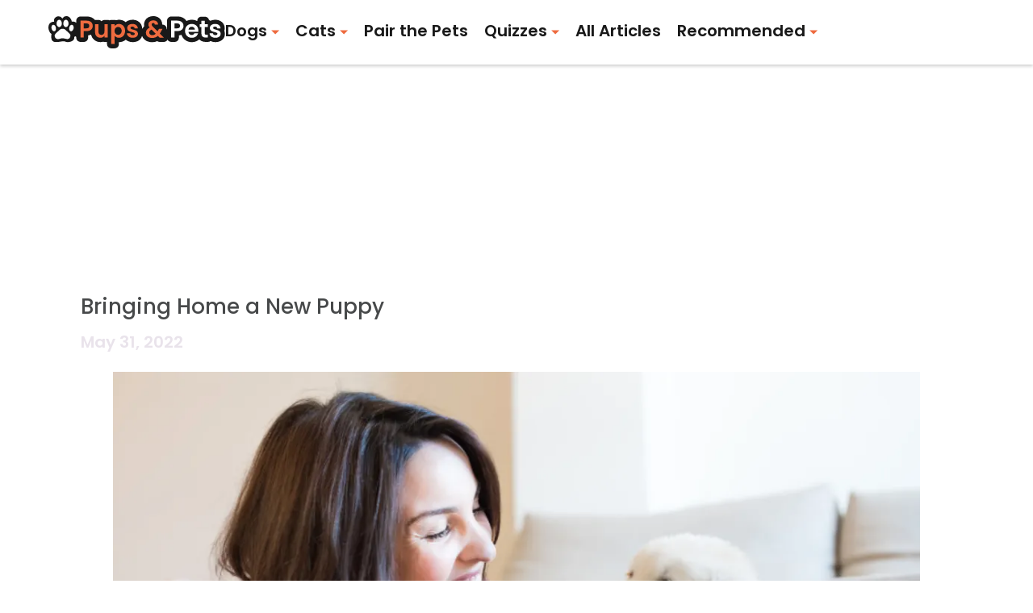

--- FILE ---
content_type: text/html
request_url: https://www.pups-pets.com/posts/bringing-home-a-new-puppy-01g4d389c52s
body_size: 63666
content:

    <!DOCTYPE html>
    <html  lang="en-US" kasda>
    <head>
        <meta charset="UTF-8">
        <meta name="viewport" content="width=device-width, initial-scale=1">
        
    <title>Bringing Home a New Puppy</title>

    <meta charSet="utf-8"/>
<meta name="description" content="The most exciting thing about getting a puppy is bringing them home! However, this can also be a scary experience as well. This is your puppy’s first car ride, as well as their first time away from mom and the rest of the litter. The best way to be prepar"/>


<meta property="og:title" content="Bringing Home a New Puppy"/>
<meta property="og:site_name" content="Pups & Pets "/>
<meta property="og:image" content="https://images2.minutemediacdn.com/image/upload/c_crop,w_800,h_450,x_0,y_65/c_fill,w_1440,ar_16:9,f_auto,q_auto,g_auto/images/voltaxMediaLibrary/mmsport/pups-pets/01g4d4d9ds4e9tw0fwmj.png"/>
<meta property="og:url" content="https://www.pups-pets.com/posts/bringing-home-a-new-puppy-01g4d389c52s"/>
<meta property="og:image:width" content="1440"/>
<meta property="og:image:height" content="810"/>
<meta property="og:description" content="The most exciting thing about getting a puppy is bringing them home! However, this can also be a scary experience as well. This is your puppy’s first car ride, "/>
<meta property="og:type" content="article"/>
<meta property="article:published_time" content="2022-05-31T13:22:06Z"/>
<meta property="article:modified_time" content="2022-06-01T09:53:09Z"/>
<meta property="article:section" content="All Articles feed"/>
<meta property="article:tag" content="puppy"/>
<meta property="article:tag" content="dogs"/>
<meta property="article:tag" content="cute"/>
<meta property="twitter:title" content="Bringing Home a New Puppy"/>
<meta property="twitter:description" content="The most exciting thing about getting a puppy is bringing them home! However, this can also be a scary experience as well. This is your puppy’s first car ride, "/>
<meta property="twitter:image" content="https://images2.minutemediacdn.com/image/upload/c_crop,w_800,h_450,x_0,y_65/c_fill,w_1440,ar_16:9,f_auto,q_auto,g_auto/images/voltaxMediaLibrary/mmsport/pups-pets/01g4d4d9ds4e9tw0fwmj.png"/>
<meta property="twitter:url" content="https://www.pups-pets.com/posts/bringing-home-a-new-puppy-01g4d389c52s"/>
<meta property="twitter:card" content="summary_large_image"/>
<meta property="twitter:image:width" content="1440"/>
<meta property="twitter:image:height" content="810"/>

<meta name="robots" content="max-image-preview:large"/>
<meta name="theme-color" content="#191919"/>
    <link rel="icon" href="https://images2.minutemediacdn.com/image/upload/c_fill,w_1440,ar_1:1,f_auto,q_auto,g_auto/shape/cover/sport/favicon-2b497d0fe6555e964e8b146e411675d8.ico" type="image/png"/>
<link rel="canonical" href="https://www.pups-pets.com/posts/bringing-home-a-new-puppy-01g4d389c52s"/>




<link rel="stylesheet" as="style" href="https://use.typekit.net/geu0fja.css"/>
<link rel="stylesheet" as="style" href="https://use.typekit.net/jjy5czi.css"/>
    <script type="text/javascript">!function(){var e,t,n,i,r={passive:!0,capture:!0},a=new Date,o=function(){i=[],t=-1,e=null,f(addEventListener)},c=function(i,r){e||(e=r,t=i,n=new Date,f(removeEventListener),u())},u=function(){if(t>=0&&t<n-a){var r={entryType:"first-input",name:e.type,target:e.target,cancelable:e.cancelable,startTime:e.timeStamp,processingStart:e.timeStamp+t};i.forEach((function(e){e(r)})),i=[]}},s=function(e){if(e.cancelable){var t=(e.timeStamp>1e12?new Date:performance.now())-e.timeStamp;"pointerdown"==e.type?function(e,t){var n=function(){c(e,t),a()},i=function(){a()},a=function(){removeEventListener("pointerup",n,r),removeEventListener("pointercancel",i,r)};addEventListener("pointerup",n,r),addEventListener("pointercancel",i,r)}(t,e):c(t,e)}},f=function(e){["mousedown","keydown","touchstart","pointerdown"].forEach((function(t){return e(t,s,r)}))},p="hidden"===document.visibilityState?0:1/0;addEventListener("visibilitychange",(function e(t){"hidden"===document.visibilityState&&(p=t.timeStamp,removeEventListener("visibilitychange",e,!0))}),!0);o(),self.webVitals={firstInputPolyfill:function(e){i.push(e),u()},resetFirstInputPolyfill:o,get firstHiddenTime(){return p}}}();</script>
<script type="application/ld+json">{"@context":"http://schema.org","@type":"NewsArticle","mainEntityOfPage":{"@type":"WebPage","@id":"https://www.pups-pets.com/posts/bringing-home-a-new-puppy-01g4d389c52s"},"headline":"Bringing Home a New Puppy","image":[{"@type":"ImageObject","url":"https://images2.minutemediacdn.com/image/upload/c_crop,w_800,h_450,x_0,y_58/c_fill,w_1200,ar_1:1,f_auto,q_auto,g_auto/images/voltaxMediaLibrary/mmsport/pups-pets/01g4d4d9ds4e9tw0fwmj.png","width":1200,"height":1200},{"@type":"ImageObject","url":"https://images2.minutemediacdn.com/image/upload/c_crop,w_800,h_450,x_0,y_58/c_fill,w_1200,ar_16:9,f_auto,q_auto,g_auto/images/voltaxMediaLibrary/mmsport/pups-pets/01g4d4d9ds4e9tw0fwmj.png","width":1200,"height":675},{"@type":"ImageObject","url":"https://images2.minutemediacdn.com/image/upload/c_crop,w_800,h_450,x_0,y_58/c_fill,w_1200,ar_4:3,f_auto,q_auto,g_auto/images/voltaxMediaLibrary/mmsport/pups-pets/01g4d4d9ds4e9tw0fwmj.png","width":1200,"height":900}],"datePublished":"2022-05-31T13:22:06.000Z","dateModified":"2022-06-01T09:53:09.000Z","publisher":{"@type":"Organization","name":"Pups & Pets ","logo":{"@type":"ImageObject","url":"https://images2.minutemediacdn.com/image/upload/c_fill,w_1440,ar_1:1,f_auto,q_auto,g_auto/shape/cover/sport/pap_logo-690ce5d113623497f2c48fc86c09cd98.png"}},"description":"The most exciting thing about getting a puppy is bringing them home! However, this can also be a scary experience as well. This is your puppy’s first car ride, as well as their first time away from mom and the rest of the litter. The best way to be prepar","articleSection":"All Articles feed","author":[]}</script>
<script title="Breadcrumbs" type="application/ld+json">{"@context":"http://schema.org","@type":"BreadcrumbList","itemListElement":[{"@type":"ListItem","position":1,"name":"Home","item":"https://www.pups-pets.com"},{"@type":"ListItem","position":2,"name":"All Articles feed","item":"https://www.pups-pets.com/all-articles"}]}</script>
<script src="https://cdn-ukwest.onetrust.com/scripttemplates/otSDKStub.js" type="text/javascript" data-domain-script="01948dbe-3c3f-711a-83c5-4896777dbf3f"></script>
<script src="https://cdn.cookielaw.org/opt-out/otCCPAiab.js" type="text/javascript" ccpa-opt-out-ids="C0004" ccpa-opt-out-geo="ca" ccpa-opt-out-lspa="true"></script>
<script type="text/javascript">
      function OptanonWrapper() {
        const geoData = OneTrust.getGeolocationData?.();
        const isUS = (geoData?.country === "US");
        const groups = window.OnetrustActiveGroups || '';
        const consentGiven = groups.includes(',C0004,');

        const shouldLoadAutoBlockScript = !isUS || (isUS && !consentGiven);

        function updatePermutiveConsent() {
          if (typeof window.permutive !== 'undefined' && window.permutive.consent) {
            const currentGroups = window.OnetrustActiveGroups || '';
            const hasConsent = currentGroups.includes(',C0004,');
            if (hasConsent) {
              window.permutive.consent({ "opt_in": true, "token": "CONSENT_CAPTURED" });
            } else {
              window.permutive.consent({ "opt_in": false });
            }
          }
        }

        if (shouldLoadAutoBlockScript) {
          loadAutoBlockScript();
        } else {
          OneTrust.OnConsentChanged(function(eventData) {
            updatePermutiveConsent();
            loadAutoBlockScript();
            location.reload();
          });
        }

        function loadAutoBlockScript() {
          if (!document.getElementById("OTAutoBlock")) {
            var script = document.createElement("script");
            script.type = "text/javascript";
            script.src = "https://cdn-ukwest.onetrust.com/consent/01948dbe-3c3f-711a-83c5-4896777dbf3f/OtAutoBlock.js";
            script.id = "OTAutoBlock";
            document.head.appendChild(script);
          }
        }
      }
    </script>
<script type="text/javascript" data-consent-category="C0001">
(function(w,d,s,l,i){w[l]=w[l]||[];w[l].push({'gtm.start': new Date().getTime(),event:'gtm.js'});var f=d.getElementsByTagName(s)[0],j=d.createElement(s),dl=l!='dataLayer'?'&l='+l:'';j.async=true;j.src='https://www.googletagmanager.com/gtm.js?id='+i+dl;f.parentNode.insertBefore(j,f);})(window,document,'script','dataLayer','GTM-TCW5HW')</script>
<script type="text/javascript" data-consent-category="C0004">(function(w,d,s,l,i){w[l]=w[l]||[];w[l].push({'gtm.start':new Date().getTime(),event:'gtm.js'});var f=d.getElementsByTagName(s)[0],j=d.createElement(s),dl=l!='dataLayer'?'&l='+l:'';j.async=true;j.src='https://www.googletagmanager.com/gtm.js?id='+i+dl;f.parentNode.insertBefore(j,f);})(window,document,'script','dataLayer','GTM-524LTF9');
</script>
<script type="text/javascript" data-consent-category="C0001">const style = document.createElement('style');
style.innerHTML = `
      #INDmenu-btn {
        display:none;
      }
    `;
document.head.appendChild(style);
window.mmClientApi = window.mmClientApi || [];
window.mmClientApi.push('injectAccessibilityIcon', {});
</script>
<script async="" src="https://pagead2.googlesyndication.com/pagead/js/adsbygoogle.js?client=ca-pub-2910351605291781" type="text/javascript" crossorigin="anonymous" data-consent-category="C0004"></script>
<script type="text/javascript" data-consent-category="C0004">!function(f,b,e,v,n,t,s)
{if(f.fbq)return;n=f.fbq=function(){n.callMethod?
n.callMethod.apply(n,arguments):n.queue.push(arguments)};
if(!f._fbq)f._fbq=n;n.push=n;n.loaded=!0;n.version='2.0';
n.queue=[];t=b.createElement(e);t.async=!0;
t.src=v;s=b.getElementsByTagName(e)[0];
s.parentNode.insertBefore(t,s)}(window, document,'script',
'https://connect.facebook.net/en_US/fbevents.js');
fbq('init', '6120327217993824');
fbq('track', 'PageView');</script>
<script defer="" src="https://cdn.wazimo.com/engine/common/widgets/emailActivity/main.js" type="text/javascript" data-consent-category="C0004"></script>
<script type="text/javascript" data-consent-category="C0004">(function() {
    window.sib = {
        equeue: [],
        client_key: "cpmsf21gco4yzu16k71ujs08"
    };
    /* OPTIONAL: email for identify request*/
    // window.sib.email_id = 'example@domain.com';
    window.sendinblue = {};
    for (var j = ['track', 'identify', 'trackLink', 'page'], i = 0; i < j.length; i++) {
    (function(k) {
        window.sendinblue[k] = function() {
            var arg = Array.prototype.slice.call(arguments);
            (window.sib[k] || function() {
                    var t = {};
                    t[k] = arg;
                    window.sib.equeue.push(t);
                })(arg[0], arg[1], arg[2], arg[3]);
            };
        })(j[i]);
    }
    var n = document.createElement("script"),
        i = document.getElementsByTagName("script")[0];
    n.type = "text/javascript", n.id = "sendinblue-js", n.async = !0, n.src = "https://sibautomation.com/sa.js?key=" + window.sib.client_key, i.parentNode.insertBefore(n, i), window.sendinblue.page();
})();</script>
<script async="" src="https://www.googletagmanager.com/gtag/js?id=AW-10965987945" type="text/javascript" data-consent-category="C0004"></script>
<script type="text/javascript" data-consent-category="C0004">  window.dataLayer = window.dataLayer || [];
  function gtag(){dataLayer.push(arguments);}
  gtag('js', new Date());
  gtag('config', 'AW-10965987945');</script>
<script defer="" src="https://rumcdn.geoedge.be/88548f72-daef-4151-a115-1c124613fd1e/grumi-ip.js" type="text/javascript" data-consent-category="C0004"></script>
<script type="text/javascript" data-consent-category="C0004">window.grumi = {key: '88548f72-daef-4151-a115-1c124613fd1e'};</script>
<script type="text/javascript" data-consent-category="C0004"> !function(w,d,t,u){
 var a=d.createElement(t);a.async=1;a.src=u+"?url="+encodeURIComponent(w.location.href)+"&ref="+encodeURIComponent(d.referrer);
 var s=d.getElementsByTagName(t)[0]; s.parentNode.insertBefore(a,s);
 }(window, document, 'script', 'https://a.ad.gt/api/v1/u/matches/454')</script>
<script async="" src="https://macro.adnami.io/macro/spec/adsm.macro.43df99e3-d682-4523-
b7ad-877f110226d4.js" type="text/javascript" data-consent-category="C0004"></script>
<script type="text/javascript" data-consent-category="C0004">var adsmtag = adsmtag || {};
adsmtag.cmd = adsmtag.cmd || [];</script>
<script type="text/javascript" data-consent-category="C0001">var placeholders = {
    oneOnOne: {
        id: "div-gpt-ad-1552218089756-0"
    },
    sidebar1: {
        id: "div-sideBar1"
    },
    sidebar2: {
        id: "div-sideBar2"
    },
    top: {
        id: "div-gpt-ad-1552218170642-0"
    },
    stickyBottom: {
        id: "div-sticky-bottom"
    },
    belowTopSection: {
        id: "below-top-section"
    },
    belowSecondSection: {
        id: "below-second-section"
    }
};
mmClientApi.push('injectAdPlaceholders', placeholders);</script>
<script async="" src="https://cdn.mmctsvc.com/commercial-api/index.non-platform.prod.latest.js" type="text/javascript" data-consent-category="C0004"></script>
<script type="text/javascript">
    window._sf_async_config = {
      uid: 67224,
      domain: "www.pups-pets.com",
      useCanonical: true,
      useCanonicalDomain: true,
      flickerControl: false,
      sections: "All Articles feed",
      authors: "",
    };
  </script>
<script async="" src="https://static.chartbeat.com/js/chartbeat_mab.js" type="text/javascript"></script>
<script async="" src="https://static.chartbeat.com/js/chartbeat.js" type="text/javascript"></script>
<script async="" src="https://static.chartbeat.com/js/subscriptions.js" type="text/javascript"></script>
<script type="text/javascript">
    class ChartbeatConversionEvents {
      constructor() {
        this.isAttached = false;
        this.observer = null;
        this.originalPushState = history.pushState;
        this.init();
      }

      // Form finders
      findRegForm() {
        // Return the iframe container since we can't access cross-origin iframe content
        const form = document.getElementById('voltax-auth-openpass');
        const iframe = form?.querySelector('iframe');
        return iframe || null;
      }

      findNewsletterForm() {
        return document.getElementsByClassName('bcForm')[0]?.querySelector('input[type="text"]') || null;
      }

      // Track event helper
      track(eventName) {
        if (typeof window.chartbeat === 'function') {
          chartbeat(eventName);
        }
      }

      // Creates a tracker with start/complete/cancel state management
      createTracker(prefix) {
        let hasShown = false;
        let hasStarted = false;
        let hasCompleted = false;
        let hasCanceled = false;
        
        return {
          shown: () => { hasShown = true; this.track(prefix + 'Shown'); },
          start: () => { hasStarted = true; this.track(prefix + 'Start'); },
          complete: () => { hasCompleted = true; if (hasStarted) this.track(prefix + 'Complete'); },
          cancel: () => { 
            if (hasShown && !hasCompleted && !hasCanceled) {
              hasCanceled = true;
              this.track(prefix + 'Cancel');
            }
          }
        };
      }

      // Registration Wall tracking
      setupRegistrationTracking(regForm) {
        const reg = this.createTracker('trackRegistration');
        reg.shown();
        
        // Start: any auth button click or openpass form
        regForm.querySelectorAll('.voltax-auth-button, .voltax-auth-google-button')
          .forEach(btn => btn.addEventListener('click', reg.start, { once: true }));

        // OpenPass iframe tracking
        const iframe = regForm.querySelector('#voltax-auth-openpass').querySelector('iframe');
        if (!iframe) {
          return;
        }
        
        let hasInteracted = false;
        // Only event that is triggered when the user is interacting with the iframe
        iframe.addEventListener('mouseenter', () => {
          hasInteracted = true;
          reg.start();
        }, { once: true });

        // Complete: when "voltax_auth_provider" is set in local storage
        // Cancel: when modal closes without completing (modal removed from DOM)
        const regObserver = new MutationObserver(() => {
          if (localStorage.getItem('voltax_auth_provider')) {
            reg.complete();
            regObserver.disconnect();
          } else if (!iframe.isConnected) {
            reg.cancel();
            regObserver.disconnect();
          }
        });
        regObserver.observe(document.body, { childList: true, subtree: true });
        
        // Cancel: leave page without completing (user navigates away)
        window.addEventListener('beforeunload', reg.cancel);
      }

      // Newsletter tracking
      setupNewsletterTracking(newsletterForm) {
        const nl = this.createTracker('trackNewsletterSignup');
        nl.shown();
        
        const emailInput = newsletterForm.querySelector('input[type="text"]');
        const submitBtn = newsletterForm.querySelector('.blueConicButton input[type="submit"]');
        
        // Start: focus email input
        if (emailInput) {
          emailInput.addEventListener('focus', nl.start, { once: true });
        }
        
        // Complete: form submit or button click
        newsletterForm.addEventListener('submit', nl.complete, { once: true });
        if (submitBtn) {
          submitBtn.addEventListener('click', nl.complete, { once: true });
        }
        
        // Cancel: leave page, URL change (finite scroll), or form is removed from DOM
        window.addEventListener('beforeunload', nl.cancel);
        window.addEventListener('popstate', nl.cancel);
        
        // Cancel: when modal closes without completing (form removed from DOM)
        const nlObserver = new MutationObserver(() => {
          if (!newsletterForm.isConnected) {
            nl.cancel();
            nlObserver.disconnect();
          }
        });
        nlObserver.observe(document.body, { childList: true, subtree: true });
        
        const originalPushState = this.originalPushState;
        history.pushState = function(...args) {
          nl.cancel();
          return originalPushState.apply(history, args);
        };
      }

      attachListener() {
        if (this.isAttached) return;
        
        const regForm = this.findRegForm();
        const newsletterForm = this.findNewsletterForm();
        
        if (typeof window.chartbeat !== 'function' || (!regForm && !newsletterForm)) return;

        if (regForm) this.setupRegistrationTracking(document.getElementById('voltax-sign-in'));
        if (newsletterForm) this.setupNewsletterTracking(document.getElementsByClassName('bcForm')[0]);

        this.isAttached = true;
        if (this.observer) this.observer.disconnect();
      }

      init() {
        this.observer = new MutationObserver(() => this.attachListener());
        this.observer.observe(document.body, { childList: true, subtree: true });
        this.attachListener();
      }
    }

    window.addEventListener("DOMContentLoaded", () => {
      new ChartbeatConversionEvents();
    });
  </script>
<script type="text/javascript">
    window.mmBCPageData = {
      property: 'pups-pets',
      authors: [],
      pageType: 'PostPage',
      templateName: 'PostPageOdesa',
      isRegistrationWall: 'false',
    };</script>
<script async="" src="https://123p.www.pups-pets.com/script.js" type="text/javascript"></script>
<script type="text/javascript">
          (function () {
            const SAMPLE_PERCENTAGE = 50;
            if (Math.random() < SAMPLE_PERCENTAGE / 100) {
              const script = document.createElement("script");
              script.src =
                "https://assets.minutemediacdn.com/mm-cwv-tracker/prod/mm-cwv-tracker.js";
              script.async = true;
              document.head.appendChild(script);
            }
          })();
        </script>
<script async="" src="https://ak.sail-horizon.com/spm/spm.v1.min.js" type="text/javascript"></script>
<script type="text/javascript">
    // Wait for Sailthru to be available on window before initializing
    (function checkSailthru(attempts = 0) {
      if (typeof window.Sailthru !== 'undefined') {
        Sailthru.init({ customerId: 'c92e7ba97ddecf8d779ded02d904b48b' });
      } else if (attempts < 3) {
        // Check again after a short delay, limit to 3 attempts
        setTimeout(() => checkSailthru(attempts + 1), 100);
      }
    })();
  </script>
<script async="" src="https://assets.minutemediacdn.com/recirculation-widget/prod/mm-recirculation-injector.js" type="text/javascript"></script>
<script type="text/javascript">
      (function () {
        function getCookie(name) {
          const value = '; ' + document.cookie;
          const parts = value.split('; ' + name + '=');
          if (parts.length === 2) {
            return parts.pop().split(";").shift();
          }
          return null;
        }

        function processUserId(userId) {
            if (!userId) return;
            document.cookie = 'mm_bc_user_sha' + '=' + userId + '; path=/; max-age=31536000; Secure; SameSite=Lax';
        }

        const existingValue = getCookie('mm_bc_user_sha');
        if (existingValue) {
          processUserId(existingValue);
          return;
        }

        if (window.dataLayer && Array.isArray(window.dataLayer)) {
          const found = window.dataLayer.find(e => e.bc_reg_user_id);
          if (found) {
            processUserId(found.bc_reg_user_id);
            return;
          }
        }

        // Intercept future pushes to dataLayer and capture bc_reg_user_id
        if (window.dataLayer) {
          const originalPush = window.dataLayer.push;
          window.dataLayer.push = function () {
            for (let arg of arguments) {
              if (arg.bc_reg_user_id) {
                processUserId(arg.bc_reg_user_id);
              }
            }
            return originalPush.apply(window.dataLayer, arguments);
          };
        }
    })();
  </script>
    <style>body {background-color: #FFFFFF;}</style>
    
  
        <style data-aphrodite>a{text-decoration:none;}figure{margin:0px;}ul{margin:0px;padding:0px;}li{margin:0px;padding:0px;}img{border-style:none;}h1{-webkit-margin-before:0px;-webkit-margin-after:0px;font-size:2em;margin:0.67em 0;margin-block-end:0px;margin-block-start:0px;}hr{-moz-box-sizing:content-box;box-sizing:content-box;height:0px;}pre{font-family:monospace, monospace;font-size:1em;}abbr[title]{border-bottom:none;text-decoration:underline;}strong{font-weight:bold;}b{font-weight:bolder;}samp{font-family:monospace, monospace;font-size:1em;}kbd{font-family:monospace, monospace;font-size:1em;}code{font-family:monospace, monospace;font-size:1em;}small{font-size:80%;}sup{font-size:75%;line-height:0;position:relative;vertical-align:baseline;top:-0.5em;}sub{font-size:75%;line-height:0;position:relative;vertical-align:baseline;bottom:-0.25em;}textarea{font-family:inherit;font-size:100%;line-height:1.15;margin:0px;}select{font-family:inherit;font-size:100%;line-height:1.15;margin:0px;text-transform:none;}button{font-family:inherit;font-size:100%;line-height:1.15;margin:0px;overflow:visible;text-transform:none;padding:0px;border:unset;background-color:unset;}button:focus{outline:0px;}input{font-family:inherit;font-size:100%;line-height:1.15;margin:0px;}optgroup{font-family:inherit;font-size:100%;line-height:1.15;margin:0px;}button:-moz-focusring{outline:1px dotted ButtonText;}[type="button"]:-moz-focusring{outline:1px dotted ButtonText;}[type="submit"]:-moz-focusring{outline:1px dotted ButtonText;}[type="reset"]:-moz-focusring{outline:1px dotted ButtonText;}fieldset{padding:0.35em 0.75em 0.625em;}legend{padding:0px;}progress{vertical-align:baseline;}details{display:block;}summary{display:list-item;}template{display:none;}[hidden]{display:none;}section{width:-moz-available;}body[amp-x-player-experiment="A"] #playerExperiment-A{display:block;}body[amp-x-player-experiment="A"] #playerExperiment-B{display:none;}body[amp-x-player-experiment="A"] #playerExperiment-C{display:none;}body[amp-x-player-experiment="B"] #playerExperiment-A{display:none;}body[amp-x-player-experiment="B"] #playerExperiment-B{display:block;}body[amp-x-player-experiment="B"] #playerExperiment-C{display:none;}body[amp-x-player-experiment="C"] #playerExperiment-A{display:none;}body[amp-x-player-experiment="C"] #playerExperiment-B{display:none;}body[amp-x-player-experiment="C"] #playerExperiment-C{display:block;}.foldingDown_170nbrz-o_O-style_ykgsfd{position:fixed;width:100%;z-index:1500;top:0px;}@media (max-width: 1079px){.foldingDown_170nbrz-o_O-style_ykgsfd{-webkit-transform:translateY(0);-ms-transform:translateY(0);transform:translateY(0);}}@media (max-width:719px){.foldingDown_170nbrz-o_O-style_ykgsfd{-webkit-transform:translateY(0);-ms-transform:translateY(0);transform:translateY(0);}}.headerFirstRow_yp7x2r{-webkit-box-pack:justify;-ms-flex-pack:justify;-webkit-box-align:center;-ms-flex-align:center;box-shadow:0 2px 4px 0 rgba(0,0,0,0.2);background-color:#FFFFFF;-webkit-align-items:center;align-items:center;-webkit-justify-content:space-between;justify-content:space-between;z-index:200;position:relative;-webkit-transition:height 200ms ease 0s;-moz-transition:height 200ms ease 0s;transition:height 200ms ease 0s;}@media (min-width: 1080px){.headerFirstRow_yp7x2r{display:-webkit-box;display:-moz-box;display:-ms-flexbox;display:-webkit-flex;display:flex;height:80px;}}@media (max-width: 1079px){.headerFirstRow_yp7x2r{-webkit-box-pack:justify;-ms-flex-pack:justify;display:-webkit-box;display:-moz-box;display:-ms-flexbox;display:-webkit-flex;display:flex;height:60px;-webkit-justify-content:space-between;justify-content:space-between;}}@media (max-width:719px){.headerFirstRow_yp7x2r{-webkit-box-pack:justify;-ms-flex-pack:justify;display:-webkit-box;display:-moz-box;display:-ms-flexbox;display:-webkit-flex;display:flex;height:60px;padding:0 15px;-webkit-justify-content:space-between;justify-content:space-between;}}.headerFirstRowItemsContainer_7pw4zh{-webkit-box-align:center;-ms-flex-align:center;display:-webkit-box;display:-moz-box;display:-ms-flexbox;display:-webkit-flex;display:flex;-webkit-align-items:center;align-items:center;height:100%;gap:20px;}@media (min-width: 1080px){.headerFirstRowItemsContainer_7pw4zh{margin:0 30px 0 60px;}}@media (max-width: 1079px){.headerFirstRowItemsContainer_7pw4zh{margin:0 20px 0 40px;}}@media (max-width:719px){.headerFirstRowItemsContainer_7pw4zh{margin:0;}}.subMenuWrapper_tkhkkr{position:absolute;left:0px;top:40px;}@media (max-width: 1079px){.subMenuWrapper_tkhkkr{display:none;}}@media (max-width:719px){.subMenuWrapper_tkhkkr{display:none;}}@media (min-width: 1080px){.style_c5fsgq{display:none;}}@media (max-width: 1079px){.style_c5fsgq{display:-webkit-inline-box;display:-moz-inline-box;display:-ms-inline-flexbox;display:-webkit-inline-flex;display:inline-flex;margin-right:0px;}}@media (max-width:719px){.style_c5fsgq{display:-webkit-inline-box;display:-moz-inline-box;display:-ms-inline-flexbox;display:-webkit-inline-flex;display:inline-flex;margin-right:0px;}}.wrapper_mspo68{width:24px;height:24px;position:relative;-webkit-transition:.5s ease-in-out;-moz-transition:.5s ease-in-out;transition:.5s ease-in-out;cursor:pointer;}.span_1517ney-o_O-firstSpan_1ls4xri{display:block;position:absolute;height:2px;width:100%;background-color:#2A1B2E;opacity:1;left:0px;-webkit-transition:.25s ease-in-out;-moz-transition:.25s ease-in-out;transition:.25s ease-in-out;-webkit-transform-origin:right center;-ms-transform-origin:right center;transform-origin:right center;top:4px;}.span_1517ney-o_O-secondSpan_7syic9{display:block;position:absolute;height:2px;width:100%;background-color:#2A1B2E;opacity:1;left:0px;-webkit-transition:.25s ease-in-out;-moz-transition:.25s ease-in-out;transition:.25s ease-in-out;-webkit-transform-origin:right center;-ms-transform-origin:right center;transform-origin:right center;top:12px;}.span_1517ney-o_O-thirdSpan_6lys48{display:block;position:absolute;height:2px;width:100%;background-color:#2A1B2E;opacity:1;left:0px;-webkit-transition:.25s ease-in-out;-moz-transition:.25s ease-in-out;transition:.25s ease-in-out;-webkit-transform-origin:right center;-ms-transform-origin:right center;transform-origin:right center;top:20px;}.enter_ghq5ck{opacity:0;-webkit-transform:translate(-100%);-ms-transform:translate(-100%);transform:translate(-100%);}.enterActive_gqbnty{opacity:1;-webkit-transform:translate(0);-ms-transform:translate(0);transform:translate(0);-webkit-transition:-webkit-transform 200ms,transform 200ms, opacity 200ms;-moz-transition:transform 200ms, opacity 200ms;transition:-ms-transform 200ms,-webkit-transform 200ms,transform 200ms, opacity 200ms;-webkit-transition-timing-function:ease-out;transition-timing-function:ease-out;}.exit_xvw198{opacity:1;-webkit-transform:translate(0);-ms-transform:translate(0);transform:translate(0);}.exitActive_1stmqyd{opacity:0;-webkit-transform:translate(-100%);-ms-transform:translate(-100%);transform:translate(-100%);-webkit-transition:-webkit-transform 300ms ease-in ,transform 300ms ease-in , opacity 300ms ease-in;-moz-transition:transform 300ms ease-in , opacity 300ms ease-in;transition:-ms-transform 300ms ease-in ,-webkit-transform 300ms ease-in ,transform 300ms ease-in , opacity 300ms ease-in;-webkit-transition-delay:300ms;transition-delay:300ms;}.base_mjsvwk{-webkit-box-pack:start;-ms-flex-pack:start;-webkit-box-align:center;-ms-flex-align:center;display:-webkit-inline-box;display:-moz-inline-box;display:-ms-inline-flexbox;display:-webkit-inline-flex;display:inline-flex;-webkit-align-items:center;align-items:center;-webkit-justify-content:flex-start;justify-content:flex-start;-webkit-transition:200ms;-moz-transition:200ms;transition:200ms;}@media (min-width: 1080px){.base_mjsvwk{height:40px;width:-1px;}}@media (max-width: 1079px){.base_mjsvwk{height:30px;width:auto;}}@media (max-width:719px){.base_mjsvwk{height:30px;width:163px;text-align:left;overflow:hidden;}}.image_aekpjd{height:100%;}@media (max-width:719px){.image_aekpjd{max-width:100%;}}.linkBackground_1sjf62b{position:absolute;display:none;background-color:;height:80px;top:0px;left:-10px;width:20px;}@media (max-width: 1079px){.linkBackground_1sjf62b{display:none;}}@media (max-width:719px){.linkBackground_1sjf62b{display:none;}}.fixedNav_1earouz{height:30px;}@media (min-width: 1080px){.fixedNav_1earouz{display:block;}}@media (max-width: 1079px){.fixedNav_1earouz{display:none;}}@media (max-width:719px){.fixedNav_1earouz{display:none;}}.navHiddenLayer_5yrdpp{overflow:hidden;height:30px;}.fixedUl_ka6l4t{display:inline;padding:0px;}.li_8cxs15{display:inline-block;position:relative;white-space:nowrap;}.li_8cxs15:not(:first-child){margin-left:20px;}@media (max-width: 1079px){.li_8cxs15:last-child{margin-right:20px;}}@media (max-width:719px){.li_8cxs15:last-child{margin-right:20px;}}@media (max-width: 1079px){.li_8cxs15:first-child{margin-left:20px;}}@media (max-width:719px){.li_8cxs15:first-child{margin-left:20px;}}.subLinks_1u9fru1{display:none;}.tagStyle_118kkx8-o_O-tagStyle_zsm3cd-o_O-span_1vje274-o_O-link_tlc97w{-webkit-box-align:center;-ms-flex-align:center;margin:0px;visibility:visible;white-space:nowrap;position:relative;cursor:pointer;display:-webkit-box;display:-moz-box;display:-ms-flexbox;display:-webkit-flex;display:flex;-webkit-align-items:center;align-items:center;color:#191919;text-decoration:none;}@media (min-width: 1080px){.tagStyle_118kkx8-o_O-tagStyle_zsm3cd-o_O-span_1vje274-o_O-link_tlc97w{font-weight:600;font-family:Poppins;font-size:20px;line-height:30px;}}@media (max-width: 1079px){.tagStyle_118kkx8-o_O-tagStyle_zsm3cd-o_O-span_1vje274-o_O-link_tlc97w{font-weight:600;font-family:Poppins;font-size:20px;line-height:30px;}}@media (max-width:719px){.tagStyle_118kkx8-o_O-tagStyle_zsm3cd-o_O-span_1vje274-o_O-link_tlc97w{font-weight:700;font-family:Poppins;font-size:16px;line-height:21px;}}@media (hover: hover){.tagStyle_118kkx8-o_O-tagStyle_zsm3cd-o_O-span_1vje274-o_O-link_tlc97w:hover{color:#EE6B3F;}}.tagStyle_118kkx8-o_O-tagStyle_zsm3cd-o_O-span_1vje274-o_O-link_tlc97w:active{color:#191919;}.caret_11ee2tv{width:10px;-webkit-transform:rotate(0deg);-ms-transform:rotate(0deg);transform:rotate(0deg);-webkit-transition:-webkit-transform 400ms,transform 400ms;-moz-transition:transform 400ms;transition:-ms-transform 400ms,-webkit-transform 400ms,transform 400ms;margin-left:5px;}.spanWrapper_xsrqq9{visibility:visible;}.span_5kaapu-o_O-tagStyle_zsm3cd-o_O-link_tlc97w{-webkit-box-align:center;-ms-flex-align:center;display:-webkit-box;display:-moz-box;display:-ms-flexbox;display:-webkit-flex;display:flex;-webkit-align-items:center;align-items:center;margin:0px;color:#191919;text-decoration:none;}@media (min-width: 1080px){.span_5kaapu-o_O-tagStyle_zsm3cd-o_O-link_tlc97w{font-weight:600;font-family:Poppins;font-size:20px;line-height:30px;}}@media (max-width: 1079px){.span_5kaapu-o_O-tagStyle_zsm3cd-o_O-link_tlc97w{font-weight:600;font-family:Poppins;font-size:20px;line-height:30px;}}@media (max-width:719px){.span_5kaapu-o_O-tagStyle_zsm3cd-o_O-link_tlc97w{font-weight:700;font-family:Poppins;font-size:16px;line-height:21px;}}@media (hover: hover){.span_5kaapu-o_O-tagStyle_zsm3cd-o_O-link_tlc97w:hover{color:#EE6B3F;}}.span_5kaapu-o_O-tagStyle_zsm3cd-o_O-link_tlc97w:active{color:#191919;}.tagStyle_118kkx8{margin:0px;}@media (min-width: 1080px){.tagStyle_118kkx8{font-weight:400;font-family:Poppins;font-size:16px;line-height:24px;}}@media (max-width: 1079px){.tagStyle_118kkx8{font-weight:400;font-family:Poppins;font-size:16px;line-height:24px;}}@media (max-width:719px){.tagStyle_118kkx8{font-weight:400;font-family:Poppins;font-size:16px;line-height:23px;}}.style_1q0zkx0{background-color:#FFFFFF;max-width:1440px;margin:0 auto;padding-bottom:20px;}@media (min-width: 1080px){.style_1q0zkx0{margin-top:85px;}}@media (max-width: 1079px){.style_1q0zkx0{margin-top:65px;}}@media (max-width:719px){.style_1q0zkx0{margin-top:65px;}}.ad_1tdq7q5{-webkit-box-pack:center;-ms-flex-pack:center;-webkit-justify-content:center;justify-content:center;width:-webkit-fill-available;}@media (min-width: 1080px){.ad_1tdq7q5{min-height:270px;display:-webkit-box;display:-moz-box;display:-ms-flexbox;display:-webkit-flex;display:flex;}}@media (max-width: 1079px){.ad_1tdq7q5{min-height:270px;display:-webkit-box;display:-moz-box;display:-ms-flexbox;display:-webkit-flex;display:flex;}}@media (max-width:719px){.ad_1tdq7q5{min-height:60px;display:-webkit-box;display:-moz-box;display:-ms-flexbox;display:-webkit-flex;display:flex;}}.style_1u9fru1{display:none;}.style_7z5va1-o_O-style_1u9fru1{background-color:transparent;position:relative;overflow:hidden;-moz-box-sizing:border-box;box-sizing:border-box;min-width:0%;display:none;}@media (min-width: 1080px){.style_7z5va1-o_O-style_1u9fru1{padding-top:-webkit-calc(100% / (1.7777777777777777));padding-top:-moz-calc(100% / (1.7777777777777777));padding-top:calc(100% / (1.7777777777777777));}}@media (max-width: 1079px){.style_7z5va1-o_O-style_1u9fru1{padding-top:-webkit-calc(100% / (1.7777777777777777));padding-top:-moz-calc(100% / (1.7777777777777777));padding-top:calc(100% / (1.7777777777777777));}}@media (max-width:719px){.style_7z5va1-o_O-style_1u9fru1{padding-top:-webkit-calc(100% / (1.7777777777777777));padding-top:-moz-calc(100% / (1.7777777777777777));padding-top:calc(100% / (1.7777777777777777));}}.style_1b9a20e-o_O-style_1u9fru1{position:absolute;top:0;left:0;bottom:0;min-width:100%;min-height:100%;max-width:100%;max-height:100%;display:none;}.wrapper_1l0t8bn{max-width:1080px;margin:auto;display:-ms-grid;display:grid;grid-row-gap:40px;}@media (max-width: 1079px){.wrapper_1l0t8bn{max-width:800px;width:100%;}}@media (max-width:719px){.wrapper_1l0t8bn{width:100%;}}.style_1k79xgg{background-color:#FFFFFF;margin:0 auto;max-width:100%;min-width:100%;}.wrapper_e296pg{position:relative;}.tagStyle_ctiw2x-o_O-title_19u9z8b-o_O-sidesPadding_1kaga1a{margin:0px;color:#47494A;margin-bottom:10px;margin-top:10px;margin-left:0px;margin-right:0px;}@media (min-width: 1080px){.tagStyle_ctiw2x-o_O-title_19u9z8b-o_O-sidesPadding_1kaga1a{font-weight:500;font-family:Poppins;font-size:26px;line-height:36px;}}@media (max-width: 1079px){.tagStyle_ctiw2x-o_O-title_19u9z8b-o_O-sidesPadding_1kaga1a{font-weight:500;font-family:Poppins;font-size:26px;line-height:35px;}}@media (max-width:719px){.tagStyle_ctiw2x-o_O-title_19u9z8b-o_O-sidesPadding_1kaga1a{font-weight:500;font-family:Poppins;font-size:26px;line-height:36px;margin-left:20px;margin-right:20px;}}.wrapper_oenkmd{margin-top:10px;}.tagStyle_1sb21tt-o_O-metaData_1mangdm-o_O-sidesPadding_1stsxay{margin:0px;color:#E9E3EB;margin-top:10px;margin-left:0px;margin-right:80px;}@media (min-width: 1080px){.tagStyle_1sb21tt-o_O-metaData_1mangdm-o_O-sidesPadding_1stsxay{font-weight:600;font-family:Poppins;font-size:20px;line-height:30px;}}@media (max-width: 1079px){.tagStyle_1sb21tt-o_O-metaData_1mangdm-o_O-sidesPadding_1stsxay{font-weight:600;font-family:Poppins;font-size:20px;line-height:30px;}}@media (max-width:719px){.tagStyle_1sb21tt-o_O-metaData_1mangdm-o_O-sidesPadding_1stsxay{font-weight:600;font-family:Poppins;font-size:20px;line-height:29px;margin-right:60px;margin-left:20px;}}.shareButton_1cn0qw0{outline:none;border:none;background:transparent;border-radius:100%;-webkit-tap-highlight-color:transparent;}@media (min-width: 1080px){.shareButton_1cn0qw0{width:48px;height:48px;}}@media (max-width: 1079px){.shareButton_1cn0qw0{width:40px;height:40px;}}@media (max-width:719px){.shareButton_1cn0qw0{width:40px;height:40px;}}@media (hover: hover){.shareButton_1cn0qw0:hover{background-color:#86858A;}}.wrapper_2639vb{position:absolute;right:0px;z-index:1000;margin-right:20px;}@media (min-width: 1080px){.wrapper_2639vb{width:40px;top:-webkit-calc((48px - 100%)/-2);top:-moz-calc((48px - 100%)/-2);top:calc((48px - 100%)/-2);display:none;}}@media (max-width: 1079px){.wrapper_2639vb{width:32px;top:-webkit-calc((40px - 100%)/-2);top:-moz-calc((40px - 100%)/-2);top:calc((40px - 100%)/-2);display:none;}}@media (max-width:719px){.wrapper_2639vb{width:32px;top:-webkit-calc((40px - 100%)/-2);top:-moz-calc((40px - 100%)/-2);top:calc((40px - 100%)/-2);display:block;}}.shareIcon_pq6uhs{margin:auto;display:block;cursor:pointer;}@media (min-width: 1080px){.shareIcon_pq6uhs{width:32px;}}@media (max-width: 1079px){.shareIcon_pq6uhs{width:24px;}}@media (max-width:719px){.shareIcon_pq6uhs{width:24px;}}.wrapper_ctua91{position:relative;display:block;margin-left:auto;margin-right:auto;max-width:100%;-moz-box-sizing:border-box;box-sizing:border-box;}@media (min-width: 1080px){.wrapper_ctua91{margin-right:20px;margin-left:20px;}}@media (max-width: 1079px){.wrapper_ctua91{margin-right:0px;margin-left:0px;}}@media (max-width:719px){.wrapper_ctua91{margin-right:0px;margin-left:0px;}}.style_hc9ol{color:#EE6B3F;text-decoration:none;}.style_1pa6aqm{margin-top:20px;margin-bottom:5px;display:block;margin-left:auto;margin-right:auto;max-width:100%;-moz-box-sizing:border-box;box-sizing:border-box;}@media (min-width: 1080px){.style_1pa6aqm{width:1080px;padding-right:20px;padding-left:20px;scroll-margin-top:100px;}}@media (max-width: 1079px){.style_1pa6aqm{width:730px;padding-right:20px;padding-left:20px;scroll-margin-top:100px;}}@media (max-width:719px){.style_1pa6aqm{width:640px;padding-right:20px;padding-left:20px;scroll-margin-top:20px;}}.wrapper_brpv6a{-webkit-box-align:center;-ms-flex-align:center;display:-webkit-box;display:-moz-box;display:-ms-flexbox;display:-webkit-flex;display:flex;-webkit-align-items:center;align-items:center;border-bottom:none;margin-bottom:20px;}@media (min-width: 1080px){.wrapper_brpv6a{padding-top:20px;padding-bottom:20px;margin:unset;width:100%;}}@media (max-width: 1079px){.wrapper_brpv6a{padding-top:20px;padding-bottom:10px;margin:unset;}}@media (max-width:719px){.wrapper_brpv6a{padding-top:20px;padding-bottom:10px;margin:unset;}}.tagStyle_1p91jcf-o_O-text_ql559d{margin:0px;color:#47494A;}@media (min-width: 1080px){.tagStyle_1p91jcf-o_O-text_ql559d{font-weight:400;font-family:Poppins;font-size:12px;line-height:16px;margin-left:10px;}}@media (max-width: 1079px){.tagStyle_1p91jcf-o_O-text_ql559d{font-weight:400;font-family:Poppins;font-size:12px;line-height:16px;margin-left:10px;}}@media (max-width:719px){.tagStyle_1p91jcf-o_O-text_ql559d{font-weight:400;font-family:Poppins;font-size:12px;line-height:17px;margin-left:5px;}}.base_79epaw{background-color:#86858A;position:relative;overflow:hidden;margin:0px;-moz-box-sizing:border-box;box-sizing:border-box;-webkit-flex:1 1 100%;-ms-flex:1 1 100%;flex:1 1 100%;min-width:0%;}@media (min-width: 1080px){@media (min-width: 1080px){.base_79epaw{padding-top:-webkit-calc(100% / (1.7777777777777777));padding-top:-moz-calc(100% / (1.7777777777777777));padding-top:calc(100% / (1.7777777777777777));}}@media (max-width: 1079px){.base_79epaw{padding-top:-webkit-calc(100% / (1.7777777777777777));padding-top:-moz-calc(100% / (1.7777777777777777));padding-top:calc(100% / (1.7777777777777777));}}@media (max-width:719px){.base_79epaw{padding-top:-webkit-calc(100% / (1.7777777777777777));padding-top:-moz-calc(100% / (1.7777777777777777));padding-top:calc(100% / (1.7777777777777777));}}}@media (max-width: 1079px){@media (min-width: 1080px){.base_79epaw{padding-top:-webkit-calc(100% / (1.7777777777777777));padding-top:-moz-calc(100% / (1.7777777777777777));padding-top:calc(100% / (1.7777777777777777));}}@media (max-width: 1079px){.base_79epaw{padding-top:-webkit-calc(100% / (1.7777777777777777));padding-top:-moz-calc(100% / (1.7777777777777777));padding-top:calc(100% / (1.7777777777777777));}}@media (max-width:719px){.base_79epaw{padding-top:-webkit-calc(100% / (1.7777777777777777));padding-top:-moz-calc(100% / (1.7777777777777777));padding-top:calc(100% / (1.7777777777777777));}}}@media (max-width:719px){@media (min-width: 1080px){.base_79epaw{padding-top:-webkit-calc(100% / (1.7777777777777777));padding-top:-moz-calc(100% / (1.7777777777777777));padding-top:calc(100% / (1.7777777777777777));}}@media (max-width: 1079px){.base_79epaw{padding-top:-webkit-calc(100% / (1.7777777777777777));padding-top:-moz-calc(100% / (1.7777777777777777));padding-top:calc(100% / (1.7777777777777777));}}@media (max-width:719px){.base_79epaw{padding-top:-webkit-calc(100% / (1.7777777777777777));padding-top:-moz-calc(100% / (1.7777777777777777));padding-top:calc(100% / (1.7777777777777777));}}}.base_1emrqjj{position:absolute;top:0;left:0;bottom:0;min-width:100%;max-width:100%;max-height:100%;-webkit-transition:opacity 0.2s ease-in-out;-moz-transition:opacity 0.2s ease-in-out;transition:opacity 0.2s ease-in-out;object-fit:cover;min-height:100%;}@media (min-width: 1080px){.sticky_1ds30c3{position:-webkit-sticky;position:sticky;top:80px;display:block;margin-bottom:0px;padding-left:20px;margin-left:unset;}}@media (max-width: 1079px){.sticky_1ds30c3{position:-webkit-sticky;position:sticky;top:100px;display:block;margin-bottom:0px;padding-left:0px;margin-left:-20px;}}@media (max-width:719px){.sticky_1ds30c3{position:relative;top:unset;display:none;margin-bottom:20px;padding-left:0px;margin-left:unset;}}.wrapperBase_1ietptp-o_O-wrapperDefault_dlcy9n{display:-webkit-box;display:-moz-box;display:-ms-flexbox;display:-webkit-flex;display:flex;margin-top:20px;}@media (min-width: 1080px){.wrapperBase_1ietptp-o_O-wrapperDefault_dlcy9n{-webkit-box-direction:normal;-webkit-box-orient:vertical;-webkit-flex-direction:column;-ms-flex-direction:column;flex-direction:column;position:absolute;-webkit-transform:unset;-ms-transform:unset;transform:unset;}}@media (max-width: 1079px){.wrapperBase_1ietptp-o_O-wrapperDefault_dlcy9n{-webkit-box-direction:normal;-webkit-box-orient:vertical;-webkit-flex-direction:column;-ms-flex-direction:column;flex-direction:column;position:absolute;-webkit-transform:translateX(50px);-ms-transform:translateX(50px);transform:translateX(50px);}}@media (max-width:719px){.wrapperBase_1ietptp-o_O-wrapperDefault_dlcy9n{-webkit-box-pack:center;-ms-flex-pack:center;-webkit-box-direction:normal;-webkit-box-orient:horizontal;-webkit-flex-direction:row;-ms-flex-direction:row;flex-direction:row;-webkit-justify-content:center;justify-content:center;position:relative;-webkit-transform:unset;-ms-transform:unset;transform:unset;}}.link_beihj1{-webkit-box-align:center;-ms-flex-align:center;-webkit-box-pack:center;-ms-flex-pack:center;position:relative;display:-ms-grid;display:grid;height:40px;width:40px;border-radius:100%;background-color:#2A1B2E;-webkit-justify-content:center;justify-content:center;-webkit-align-items:center;align-items:center;overflow:hidden;}@media (min-width: 1080px){.link_beihj1:not(:first-child){margin-top:10px;margin-left:0px;}}@media (max-width: 1079px){.link_beihj1:not(:first-child){margin-top:10px;margin-left:0px;}}@media (max-width:719px){.link_beihj1:not(:first-child){margin-top:0px;margin-left:10px;}}.copyLinkIcon_1g9cfvr-o_O-copyLinkIcon_1g9cfvr{position:absolute;left:50%;top:50%;-webkit-transform:translate(-50%, -50%);-ms-transform:translate(-50%, -50%);transform:translate(-50%, -50%);width:16px;-webkit-transition:200ms ease-in-out;-moz-transition:200ms ease-in-out;transition:200ms ease-in-out;}.copyLinkIcon_1g9cfvr-o_O-successIcon_1knzxsj{position:absolute;top:50%;-webkit-transform:translate(-50%, -50%);-ms-transform:translate(-50%, -50%);transform:translate(-50%, -50%);width:16px;-webkit-transition:200ms ease-in-out;-moz-transition:200ms ease-in-out;transition:200ms ease-in-out;left:150%;}.wrapper_wfxu5h{display:-ms-grid;display:grid;}@media (min-width: 1080px){.wrapper_wfxu5h{-ms-grid-columns:660px 300px;grid-template-columns:660px 300px;grid-column-gap:80px;padding-left:80px;}}@media (max-width: 1079px){.wrapper_wfxu5h{display:block;padding-left:90px;padding-right:20px;}}@media (max-width:719px){.wrapper_wfxu5h{display:block;padding:0px;}}.style_k8mr7b-o_O-style_uhlm2{margin-left:auto;margin-right:auto;max-width:100%;-moz-box-sizing:border-box;box-sizing:border-box;display:block;}@media (min-width: 1080px){.style_k8mr7b-o_O-style_uhlm2{width:740px;padding-right:20px;padding-left:20px;scroll-margin-top:100px;}}@media (max-width: 1079px){.style_k8mr7b-o_O-style_uhlm2{width:730px;padding-right:20px;padding-left:20px;scroll-margin-top:100px;}}@media (max-width:719px){.style_k8mr7b-o_O-style_uhlm2{width:640px;padding-right:20px;padding-left:20px;scroll-margin-top:20px;}}.style_7z5va1-o_O-style_48hmcm-o_O-style_uhlm2{background-color:transparent;position:relative;overflow:hidden;-moz-box-sizing:border-box;box-sizing:border-box;min-width:0%;margin-top:20px;display:block;}@media (min-width: 1080px){.style_7z5va1-o_O-style_48hmcm-o_O-style_uhlm2{padding-top:-webkit-calc(100% / (1.7777777777777777));padding-top:-moz-calc(100% / (1.7777777777777777));padding-top:calc(100% / (1.7777777777777777));}}@media (max-width: 1079px){.style_7z5va1-o_O-style_48hmcm-o_O-style_uhlm2{padding-top:-webkit-calc(100% / (1.7777777777777777));padding-top:-moz-calc(100% / (1.7777777777777777));padding-top:calc(100% / (1.7777777777777777));}}@media (max-width:719px){.style_7z5va1-o_O-style_48hmcm-o_O-style_uhlm2{padding-top:-webkit-calc(100% / (1.7777777777777777));padding-top:-moz-calc(100% / (1.7777777777777777));padding-top:calc(100% / (1.7777777777777777));}}.style_1b9a20e-o_O-style_uhlm2{position:absolute;top:0;left:0;bottom:0;min-width:100%;min-height:100%;max-width:100%;max-height:100%;display:block;}.tagStyle_ctiw2x{margin:0px;}@media (min-width: 1080px){.tagStyle_ctiw2x{font-weight:500;font-family:Poppins;font-size:26px;line-height:36px;}}@media (max-width: 1079px){.tagStyle_ctiw2x{font-weight:500;font-family:Poppins;font-size:26px;line-height:35px;}}@media (max-width:719px){.tagStyle_ctiw2x{font-weight:500;font-family:Poppins;font-size:26px;line-height:36px;}}.tagStyle_izd0tm{margin:0px;}@media (min-width: 1080px){.tagStyle_izd0tm{font-weight:500;font-family:Poppins;font-size:20px;line-height:28px;}}@media (max-width: 1079px){.tagStyle_izd0tm{font-weight:500;font-family:Poppins;font-size:20px;line-height:28px;}}@media (max-width:719px){.tagStyle_izd0tm{font-weight:500;font-family:Poppins;font-size:20px;line-height:30px;}}.tagStyle_5ww9t9{margin:0px;}@media (min-width: 1080px){.tagStyle_5ww9t9{font-weight:700;font-family:Poppins;font-size:16px;line-height:23px;}}@media (max-width: 1079px){.tagStyle_5ww9t9{font-weight:700;font-family:Poppins;font-size:16px;line-height:23px;}}@media (max-width:719px){.tagStyle_5ww9t9{font-weight:700;font-family:Poppins;font-size:16px;line-height:21px;}}.tagStyle_118kkx8-o_O-style_12og23{margin:0px;padding:0px;color:#47494A;}@media (min-width: 1080px){.tagStyle_118kkx8-o_O-style_12og23{font-weight:400;font-family:Poppins;font-size:16px;line-height:24px;}}@media (max-width: 1079px){.tagStyle_118kkx8-o_O-style_12og23{font-weight:400;font-family:Poppins;font-size:16px;line-height:24px;}}@media (max-width:719px){.tagStyle_118kkx8-o_O-style_12og23{font-weight:400;font-family:Poppins;font-size:16px;line-height:23px;}}.style_dswvvi{margin-left:20px;}.tagStyle_118kkx8-o_O-style_hc9ol{margin:0px;color:#EE6B3F;text-decoration:none;}@media (min-width: 1080px){.tagStyle_118kkx8-o_O-style_hc9ol{font-weight:400;font-family:Poppins;font-size:16px;line-height:24px;}}@media (max-width: 1079px){.tagStyle_118kkx8-o_O-style_hc9ol{font-weight:400;font-family:Poppins;font-size:16px;line-height:24px;}}@media (max-width:719px){.tagStyle_118kkx8-o_O-style_hc9ol{font-weight:400;font-family:Poppins;font-size:16px;line-height:23px;}}.tagStyle_118kkx8-o_O-style_brvk58-o_O-style_1pinbx1-o_O-style_48hmcm{margin:0px;color:#47494A;overflow-wrap:break-word;display:block;margin-left:auto;margin-right:auto;max-width:100%;-moz-box-sizing:border-box;box-sizing:border-box;margin-top:20px;}@media (min-width: 1080px){.tagStyle_118kkx8-o_O-style_brvk58-o_O-style_1pinbx1-o_O-style_48hmcm{font-weight:400;font-family:Poppins;font-size:16px;line-height:24px;width:740px;padding-right:20px;padding-left:20px;scroll-margin-top:100px;}}@media (max-width: 1079px){.tagStyle_118kkx8-o_O-style_brvk58-o_O-style_1pinbx1-o_O-style_48hmcm{font-weight:400;font-family:Poppins;font-size:16px;line-height:24px;width:730px;padding-right:20px;padding-left:20px;scroll-margin-top:100px;}}@media (max-width:719px){.tagStyle_118kkx8-o_O-style_brvk58-o_O-style_1pinbx1-o_O-style_48hmcm{font-weight:400;font-family:Poppins;font-size:16px;line-height:23px;width:640px;padding-right:20px;padding-left:20px;scroll-margin-top:20px;}}.tagStyle_ctiw2x-o_O-style_hc9ol{margin:0px;color:#EE6B3F;text-decoration:none;}@media (min-width: 1080px){.tagStyle_ctiw2x-o_O-style_hc9ol{font-weight:500;font-family:Poppins;font-size:26px;line-height:36px;}}@media (max-width: 1079px){.tagStyle_ctiw2x-o_O-style_hc9ol{font-weight:500;font-family:Poppins;font-size:26px;line-height:35px;}}@media (max-width:719px){.tagStyle_ctiw2x-o_O-style_hc9ol{font-weight:500;font-family:Poppins;font-size:26px;line-height:36px;}}.tagStyle_ctiw2x-o_O-style_brvk58-o_O-style_1pinbx1-o_O-style_48hmcm{margin:0px;color:#47494A;overflow-wrap:break-word;display:block;margin-left:auto;margin-right:auto;max-width:100%;-moz-box-sizing:border-box;box-sizing:border-box;margin-top:20px;}@media (min-width: 1080px){.tagStyle_ctiw2x-o_O-style_brvk58-o_O-style_1pinbx1-o_O-style_48hmcm{font-weight:500;font-family:Poppins;font-size:26px;line-height:36px;width:740px;padding-right:20px;padding-left:20px;scroll-margin-top:100px;}}@media (max-width: 1079px){.tagStyle_ctiw2x-o_O-style_brvk58-o_O-style_1pinbx1-o_O-style_48hmcm{font-weight:500;font-family:Poppins;font-size:26px;line-height:35px;width:730px;padding-right:20px;padding-left:20px;scroll-margin-top:100px;}}@media (max-width:719px){.tagStyle_ctiw2x-o_O-style_brvk58-o_O-style_1pinbx1-o_O-style_48hmcm{font-weight:500;font-family:Poppins;font-size:26px;line-height:36px;width:640px;padding-right:20px;padding-left:20px;scroll-margin-top:20px;}}.style_48hmcm-o_O-style_k8mr7b{margin-top:20px;display:block;margin-left:auto;margin-right:auto;max-width:100%;-moz-box-sizing:border-box;box-sizing:border-box;}@media (min-width: 1080px){.style_48hmcm-o_O-style_k8mr7b{width:740px;padding-right:20px;padding-left:20px;scroll-margin-top:100px;}}@media (max-width: 1079px){.style_48hmcm-o_O-style_k8mr7b{width:730px;padding-right:20px;padding-left:20px;scroll-margin-top:100px;}}@media (max-width:719px){.style_48hmcm-o_O-style_k8mr7b{width:640px;padding-right:20px;padding-left:20px;scroll-margin-top:20px;}}.root_1f6k9a{-webkit-box-align:center;-ms-flex-align:center;-webkit-box-direction:normal;-webkit-box-orient:horizontal;display:-webkit-box;display:-moz-box;display:-ms-flexbox;display:-webkit-flex;display:flex;-webkit-flex-direction:row;-ms-flex-direction:row;flex-direction:row;-webkit-align-items:center;align-items:center;margin-top:20px;}@media (min-width: 1080px){.root_1f6k9a{margin-left:20px;}}@media (max-width: 1079px){.root_1f6k9a{margin-left:30px;}}@media (max-width:719px){.root_1f6k9a{margin-left:20px;}}.link_1l6s847{color:#EE6B3F;width:-webkit-fit-content;width:-moz-fit-content;width:fit-content;display:block;}@media (min-width: 1080px){.link_1l6s847{margin-top:15px;}}@media (max-width: 1079px){.link_1l6s847{margin-top:10px;}}@media (max-width:719px){.link_1l6s847{margin-top:10px;}}.link_1l6s847:hover{text-decoration:underline;}.tagStyle_5ww9t9-o_O-text_10tnq8l{-webkit-box-align:end;-ms-flex-align:end;margin:0px;color:#EE6B3F;width:-webkit-fit-content;width:-moz-fit-content;width:fit-content;display:-webkit-box;display:-moz-box;display:-ms-flexbox;display:-webkit-flex;display:flex;-webkit-align-items:flex-end;align-items:flex-end;}@media (min-width: 1080px){.tagStyle_5ww9t9-o_O-text_10tnq8l{font-weight:700;font-family:Poppins;font-size:16px;line-height:23px;margin-left:10px;margin-right:10px;margin-top:15px;}}@media (max-width: 1079px){.tagStyle_5ww9t9-o_O-text_10tnq8l{font-weight:700;font-family:Poppins;font-size:16px;line-height:23px;margin-left:10px;margin-right:10px;margin-top:10px;}}@media (max-width:719px){.tagStyle_5ww9t9-o_O-text_10tnq8l{font-weight:700;font-family:Poppins;font-size:16px;line-height:21px;margin-left:10px;margin-right:10px;margin-top:10px;}}.sidebar_umon5d{grid-row-end:span 2;}@media (min-width: 1080px){.sidebar_umon5d{grid-row-end:span 2;padding:20px;}}@media (max-width: 1079px){.sidebar_umon5d{display:none;}}@media (max-width:719px){.sidebar_umon5d{display:none;}}.footerWrapper_rn34wj{background-color:#E9E3EB;}@media (min-width: 1080px){.footerWrapper_rn34wj{padding-top:5px;padding-bottom:5px;}}@media (max-width: 1079px){.footerWrapper_rn34wj{padding-top:5px;padding-bottom:5px;}}@media (max-width:719px){.footerWrapper_rn34wj{padding-top:5px;padding-bottom:5px;}}.footerContent_5f07p9{margin:0 auto;max-width:1440px;}@media (min-width: 1080px){.footerContent_5f07p9{padding:0 20px;}}@media (max-width: 1079px){.footerContent_5f07p9{padding:0 20px;}}@media (max-width:719px){.footerContent_5f07p9{padding:0 15px;}}.logoWrapper_1saqys{-webkit-box-align:center;-ms-flex-align:center;padding-top:20px;display:-webkit-box;display:-moz-box;display:-ms-flexbox;display:-webkit-flex;display:flex;-webkit-align-items:center;align-items:center;}.logoSeparator_n6cn4d{height:1px;width:100%;background-color:#47494A;}.logoSeparator_n6cn4d:first-child{margin-right:20px;}.logoSeparator_n6cn4d:last-child{margin-left:20px;}.separator_14gpkqq{height:1px;background-color:#47494A;}.base_nc2jbe{-webkit-box-pack:start;-ms-flex-pack:start;-webkit-box-align:center;-ms-flex-align:center;display:-webkit-inline-box;display:-moz-inline-box;display:-ms-inline-flexbox;display:-webkit-inline-flex;display:inline-flex;-webkit-align-items:center;align-items:center;-webkit-justify-content:flex-start;justify-content:flex-start;-webkit-transition:0ms;-moz-transition:0ms;transition:0ms;}@media (min-width: 1080px){.base_nc2jbe{height:24px;width:-1px;}}@media (max-width: 1079px){.base_nc2jbe{height:24px;width:auto;}}@media (max-width:719px){.base_nc2jbe{height:24px;width:auto;}}.image_lrij9{height:100%;}@media (max-width:719px){}.section_kxfp09{-webkit-box-pack:center;-ms-flex-pack:center;display:-webkit-box;display:-moz-box;display:-ms-flexbox;display:-webkit-flex;display:flex;-webkit-justify-content:center;justify-content:center;}@media (min-width: 1080px){.section_kxfp09{padding-top:20px;padding-bottom:20px;}}@media (max-width: 1079px){.section_kxfp09{padding-top:20px;padding-bottom:20px;}}@media (max-width:719px){.section_kxfp09{padding-top:20px;padding-bottom:20px;}}.linksWrapper_8ov2w7{display:-ms-inline-grid;display:inline-grid;}@media (min-width: 1080px){.linksWrapper_8ov2w7{-ms-grid-columns:repeat(5, auto);grid-template-columns:repeat(5, auto);grid-gap:10px 80px;}}@media (max-width: 1079px){.linksWrapper_8ov2w7{-ms-grid-columns:repeat(4, auto);grid-template-columns:repeat(4, auto);grid-gap:10px 40px;}}@media (max-width:719px){.linksWrapper_8ov2w7{-ms-grid-columns:auto auto;grid-template-columns:auto auto;grid-gap:10px 40px;}}.base_1mjl8bb-o_O-style_fcpv1e-o_O-additionalStyle_3hmsj{-webkit-box-align:center;-ms-flex-align:center;-webkit-box-pack:start;-ms-flex-pack:start;-webkit-flex:0 0 auto;-ms-flex:0 0 auto;flex:0 0 auto;display:-webkit-inline-box;display:-moz-inline-box;display:-ms-inline-flexbox;display:-webkit-inline-flex;display:inline-flex;-webkit-justify-content:flex-start;justify-content:flex-start;-webkit-align-items:center;align-items:center;font-family:inherit;height:100%;color:#191919;text-decoration:none;}.base_1mjl8bb-o_O-style_fcpv1e-o_O-additionalStyle_3hmsj:hover{color:initial;}.base_1mjl8bb-o_O-style_fcpv1e-o_O-additionalStyle_3hmsj:visited{text-decoration:none;color:#191919;}.base_1mjl8bb-o_O-style_fcpv1e-o_O-additionalStyle_3hmsj:active{text-decoration:none;color:#FFFFFF;}@media (min-width: 1080px){.base_1mjl8bb-o_O-style_fcpv1e-o_O-additionalStyle_3hmsj:hover{color:#EE6B3F;}}@media (max-width: 1079px){.base_1mjl8bb-o_O-style_fcpv1e-o_O-additionalStyle_3hmsj:hover{color:#191919;}}@media (max-width:719px){.base_1mjl8bb-o_O-style_fcpv1e-o_O-additionalStyle_3hmsj:hover{color:#191919;}}.button_muu5ge-o_O-tagStyle_118kkx8{background-color:transparent;border:none;cursor:pointer;text-align:start;color:#191919;margin:0px;}.button_muu5ge-o_O-tagStyle_118kkx8:hover{color:#EE6B3F;}.button_muu5ge-o_O-tagStyle_118kkx8:active{color:#191919;}.button_muu5ge-o_O-tagStyle_118kkx8:visited{color:#191919;}.button_muu5ge-o_O-tagStyle_118kkx8:focus{outline:none;}@media (min-width: 1080px){.button_muu5ge-o_O-tagStyle_118kkx8{font-weight:400;font-family:Poppins;font-size:16px;line-height:24px;}}@media (max-width: 1079px){.button_muu5ge-o_O-tagStyle_118kkx8{font-weight:400;font-family:Poppins;font-size:16px;line-height:24px;}}@media (max-width:719px){.button_muu5ge-o_O-tagStyle_118kkx8{font-weight:400;font-family:Poppins;font-size:16px;line-height:23px;}}.wrapper_7v6keh{background-color:#FFFFFF;}.tagStyle_1p91jcf-o_O-style_1qhohaj{color:#191919;padding:10px 20px;-moz-box-sizing:border-box;box-sizing:border-box;text-align:center;margin:0 auto;max-width:1440px;}@media (min-width: 1080px){.tagStyle_1p91jcf-o_O-style_1qhohaj{font-weight:400;font-family:Poppins;font-size:12px;line-height:16px;}}@media (max-width: 1079px){.tagStyle_1p91jcf-o_O-style_1qhohaj{font-weight:400;font-family:Poppins;font-size:12px;line-height:16px;}}@media (max-width:719px){.tagStyle_1p91jcf-o_O-style_1qhohaj{font-weight:400;font-family:Poppins;font-size:12px;line-height:17px;}}.base_1mjl8bb-o_O-style_16c2vnn-o_O-additionalStyle_1sa6rtg{-webkit-box-align:center;-ms-flex-align:center;-webkit-box-pack:start;-ms-flex-pack:start;-webkit-flex:0 0 auto;-ms-flex:0 0 auto;flex:0 0 auto;display:-webkit-inline-box;display:-moz-inline-box;display:-ms-inline-flexbox;display:-webkit-inline-flex;display:inline-flex;-webkit-justify-content:flex-start;justify-content:flex-start;-webkit-align-items:center;align-items:center;font-family:inherit;height:100%;color:#191919;text-decoration:none;pointer-events:none;}.base_1mjl8bb-o_O-style_16c2vnn-o_O-additionalStyle_1sa6rtg:hover{color:initial;}.base_1mjl8bb-o_O-style_16c2vnn-o_O-additionalStyle_1sa6rtg:visited{text-decoration:none;color:#191919;}.base_1mjl8bb-o_O-style_16c2vnn-o_O-additionalStyle_1sa6rtg:active{text-decoration:none;color:#191919;}@media (min-width: 1080px){.base_1mjl8bb-o_O-style_16c2vnn-o_O-additionalStyle_1sa6rtg:hover{color:#191919;}}@media (max-width: 1079px){.base_1mjl8bb-o_O-style_16c2vnn-o_O-additionalStyle_1sa6rtg:hover{color:#191919;}}@media (max-width:719px){.base_1mjl8bb-o_O-style_16c2vnn-o_O-additionalStyle_1sa6rtg:hover{color:#191919;}}</style>
        <script>window.__RENDERED_CLASS_NAMES__ = ["__GLOBAL_STYLES___ay284r","foldingDown_170nbrz-o_O-style_ykgsfd","headerFirstRow_yp7x2r","headerFirstRowItemsContainer_7pw4zh","subMenuWrapper_tkhkkr","style_c5fsgq","wrapper_mspo68","span_1517ney-o_O-firstSpan_1ls4xri","span_1517ney-o_O-secondSpan_7syic9","span_1517ney-o_O-thirdSpan_6lys48","enter_ghq5ck","enterActive_gqbnty","exit_xvw198","exitActive_1stmqyd","base_mjsvwk","image_aekpjd","linkBackground_1sjf62b","fixedNav_1earouz","navHiddenLayer_5yrdpp","fixedUl_ka6l4t","li_8cxs15","subLinks_1u9fru1","tagStyle_118kkx8-o_O-tagStyle_zsm3cd-o_O-span_1vje274-o_O-link_tlc97w","caret_11ee2tv","spanWrapper_xsrqq9","span_5kaapu-o_O-tagStyle_zsm3cd-o_O-link_tlc97w","tagStyle_118kkx8","style_1q0zkx0","ad_1tdq7q5","style_1u9fru1","style_7z5va1-o_O-style_1u9fru1","style_1b9a20e-o_O-style_1u9fru1","wrapper_1l0t8bn","style_1k79xgg","wrapper_e296pg","tagStyle_ctiw2x-o_O-title_19u9z8b-o_O-sidesPadding_1kaga1a","wrapper_oenkmd","tagStyle_1sb21tt-o_O-metaData_1mangdm-o_O-sidesPadding_1stsxay","shareButton_1cn0qw0","wrapper_2639vb","shareIcon_pq6uhs","wrapper_ctua91","style_hc9ol","style_1pa6aqm","wrapper_brpv6a","tagStyle_1p91jcf-o_O-text_ql559d","base_79epaw","base_1emrqjj","sticky_1ds30c3","wrapperBase_1ietptp-o_O-wrapperDefault_dlcy9n","link_beihj1","copyLinkIcon_1g9cfvr-o_O-copyLinkIcon_1g9cfvr","copyLinkIcon_1g9cfvr-o_O-successIcon_1knzxsj","wrapper_wfxu5h","style_k8mr7b-o_O-style_uhlm2","style_7z5va1-o_O-style_48hmcm-o_O-style_uhlm2","style_1b9a20e-o_O-style_uhlm2","tagStyle_ctiw2x","tagStyle_izd0tm","tagStyle_5ww9t9","tagStyle_118kkx8-o_O-style_12og23","style_dswvvi","tagStyle_118kkx8-o_O-style_hc9ol","tagStyle_118kkx8-o_O-style_brvk58-o_O-style_1pinbx1-o_O-style_48hmcm","tagStyle_ctiw2x-o_O-style_hc9ol","tagStyle_ctiw2x-o_O-style_brvk58-o_O-style_1pinbx1-o_O-style_48hmcm","style_48hmcm-o_O-style_k8mr7b","root_1f6k9a","link_1l6s847","tagStyle_5ww9t9-o_O-text_10tnq8l","sidebar_umon5d","footerWrapper_rn34wj","footerContent_5f07p9","logoWrapper_1saqys","logoSeparator_n6cn4d","separator_14gpkqq","base_nc2jbe","image_lrij9","section_kxfp09","linksWrapper_8ov2w7","base_1mjl8bb-o_O-style_fcpv1e-o_O-additionalStyle_3hmsj","button_muu5ge-o_O-tagStyle_118kkx8","wrapper_7v6keh","tagStyle_1p91jcf-o_O-style_1qhohaj","base_1mjl8bb-o_O-style_16c2vnn-o_O-additionalStyle_1sa6rtg"];</script>
        <script>
        window.__PRELOADED_STATE__ = {"config":{"externalScripts":[{"type":"URL","source":"https://cdn-ukwest.onetrust.com/scripttemplates/otSDKStub.js","name":"OTURL","attributes":{"data-domain-script":"01948dbe-3c3f-711a-83c5-4896777dbf3f"},"loadingType":"blocking"},{"type":"URL","source":"https://cdn.cookielaw.org/opt-out/otCCPAiab.js","name":"OTIAB","attributes":{"ccpa-opt-out-ids":"C0004","ccpa-opt-out-geo":"ca","ccpa-opt-out-lspa":"true"},"loadingType":"blocking"},{"type":"code","source":"\n      function OptanonWrapper() {\n        const geoData = OneTrust.getGeolocationData?.();\n        const isUS = (geoData?.country === \"US\");\n        const groups = window.OnetrustActiveGroups || '';\n        const consentGiven = groups.includes(',C0004,');\n\n        const shouldLoadAutoBlockScript = !isUS || (isUS && !consentGiven);\n\n        function updatePermutiveConsent() {\n          if (typeof window.permutive !== 'undefined' && window.permutive.consent) {\n            const currentGroups = window.OnetrustActiveGroups || '';\n            const hasConsent = currentGroups.includes(',C0004,');\n            if (hasConsent) {\n              window.permutive.consent({ \"opt_in\": true, \"token\": \"CONSENT_CAPTURED\" });\n            } else {\n              window.permutive.consent({ \"opt_in\": false });\n            }\n          }\n        }\n\n        if (shouldLoadAutoBlockScript) {\n          loadAutoBlockScript();\n        } else {\n          OneTrust.OnConsentChanged(function(eventData) {\n            updatePermutiveConsent();\n            loadAutoBlockScript();\n            location.reload();\n          });\n        }\n\n        function loadAutoBlockScript() {\n          if (!document.getElementById(\"OTAutoBlock\")) {\n            var script = document.createElement(\"script\");\n            script.type = \"text/javascript\";\n            script.src = \"https://cdn-ukwest.onetrust.com/consent/01948dbe-3c3f-711a-83c5-4896777dbf3f/OtAutoBlock.js\";\n            script.id = \"OTAutoBlock\";\n            document.head.appendChild(script);\n          }\n        }\n      }\n    ","name":"OTInit","attributes":null,"loadingType":"blocking"},{"attributes":{"data-consent-category":"C0001"},"loadingType":"async","name":"gtm","source":"\n(function(w,d,s,l,i){w[l]=w[l]||[];w[l].push({'gtm.start': new Date().getTime(),event:'gtm.js'});var f=d.getElementsByTagName(s)[0],j=d.createElement(s),dl=l!='dataLayer'?'&l='+l:'';j.async=true;j.src='https://www.googletagmanager.com/gtm.js?id='+i+dl;f.parentNode.insertBefore(j,f);})(window,document,'script','dataLayer','GTM-TCW5HW')","type":"code"},{"attributes":{"data-consent-category":"C0004"},"loadingType":"async","name":"gtm-monti","source":"(function(w,d,s,l,i){w[l]=w[l]||[];w[l].push({'gtm.start':new Date().getTime(),event:'gtm.js'});var f=d.getElementsByTagName(s)[0],j=d.createElement(s),dl=l!='dataLayer'?'&l='+l:'';j.async=true;j.src='https://www.googletagmanager.com/gtm.js?id='+i+dl;f.parentNode.insertBefore(j,f);})(window,document,'script','dataLayer','GTM-524LTF9');\n","type":"code"},{"attributes":{"data-consent-category":"C0001"},"loadingType":"async","name":"EqualWeb","source":"const style = document.createElement('style');\nstyle.innerHTML = `\n      #INDmenu-btn {\n        display:none;\n      }\n    `;\ndocument.head.appendChild(style);\nwindow.mmClientApi = window.mmClientApi || [];\nwindow.mmClientApi.push('injectAccessibilityIcon', {});\n","type":"code"},{"attributes":{"crossorigin":"anonymous","data-consent-category":"C0004"},"loadingType":"async","name":"AdSense","source":"https://pagead2.googlesyndication.com/pagead/js/adsbygoogle.js?client=ca-pub-2910351605291781","type":"URL"},{"attributes":{"data-consent-category":"C0004"},"loadingType":"async","name":"Facebook Pixel","source":"!function(f,b,e,v,n,t,s)\n{if(f.fbq)return;n=f.fbq=function(){n.callMethod?\nn.callMethod.apply(n,arguments):n.queue.push(arguments)};\nif(!f._fbq)f._fbq=n;n.push=n;n.loaded=!0;n.version='2.0';\nn.queue=[];t=b.createElement(e);t.async=!0;\nt.src=v;s=b.getElementsByTagName(e)[0];\ns.parentNode.insertBefore(t,s)}(window, document,'script',\n'https://connect.facebook.net/en_US/fbevents.js');\nfbq('init', '6120327217993824');\nfbq('track', 'PageView');","type":"code"},{"attributes":{"data-consent-category":"C0004"},"loadingType":"defer","name":"Interactive Logger","source":"https://cdn.wazimo.com/engine/common/widgets/emailActivity/main.js","type":"URL"},{"attributes":{"data-consent-category":"C0004"},"loadingType":"async","name":"SiB pixel","source":"(function() {\n    window.sib = {\n        equeue: [],\n        client_key: \"cpmsf21gco4yzu16k71ujs08\"\n    };\n    /* OPTIONAL: email for identify request*/\n    // window.sib.email_id = 'example@domain.com';\n    window.sendinblue = {};\n    for (var j = ['track', 'identify', 'trackLink', 'page'], i = 0; i \u003c j.length; i++) {\n    (function(k) {\n        window.sendinblue[k] = function() {\n            var arg = Array.prototype.slice.call(arguments);\n            (window.sib[k] || function() {\n                    var t = {};\n                    t[k] = arg;\n                    window.sib.equeue.push(t);\n                })(arg[0], arg[1], arg[2], arg[3]);\n            };\n        })(j[i]);\n    }\n    var n = document.createElement(\"script\"),\n        i = document.getElementsByTagName(\"script\")[0];\n    n.type = \"text/javascript\", n.id = \"sendinblue-js\", n.async = !0, n.src = \"https://sibautomation.com/sa.js?key=\" + window.sib.client_key, i.parentNode.insertBefore(n, i), window.sendinblue.page();\n})();","type":"code"},{"attributes":{"data-consent-category":"C0004"},"loadingType":"async","name":"GDN Pixel URL","source":"https://www.googletagmanager.com/gtag/js?id=AW-10965987945","type":"URL"},{"attributes":{"data-consent-category":"C0004"},"loadingType":"async","name":"GDN Pixel Code","source":"  window.dataLayer = window.dataLayer || [];\n  function gtag(){dataLayer.push(arguments);}\n  gtag('js', new Date());\n  gtag('config', 'AW-10965987945');","type":"code"},{"attributes":{"data-consent-category":"C0004"},"loadingType":"defer","name":"GeoEdge 2","source":"https://rumcdn.geoedge.be/88548f72-daef-4151-a115-1c124613fd1e/grumi-ip.js","type":"URL"},{"attributes":{"data-consent-category":"C0004"},"loadingType":"async","name":"GeoEdge 1","source":"window.grumi = {key: '88548f72-daef-4151-a115-1c124613fd1e'};","type":"code"},{"attributes":{"data-consent-category":"C0004"},"loadingType":"async","name":"Audigent","source":" !function(w,d,t,u){\n var a=d.createElement(t);a.async=1;a.src=u+\"?url=\"+encodeURIComponent(w.location.href)+\"&ref=\"+encodeURIComponent(d.referrer);\n var s=d.getElementsByTagName(t)[0]; s.parentNode.insertBefore(a,s);\n }(window, document, 'script', 'https://a.ad.gt/api/v1/u/matches/454')","type":"code"},{"attributes":{"data-consent-category":"C0004"},"loadingType":"async","name":"Adnami","source":"https://macro.adnami.io/macro/spec/adsm.macro.43df99e3-d682-4523-\nb7ad-877f110226d4.js","type":"URL"},{"attributes":{"data-consent-category":"C0004"},"loadingType":"async","name":"Adnami adsmtag","source":"var adsmtag = adsmtag || {};\nadsmtag.cmd = adsmtag.cmd || [];","type":"code"},{"attributes":{"data-consent-category":"C0001"},"loadingType":"async","name":"Placeholders","source":"var placeholders = {\n    oneOnOne: {\n        id: \"div-gpt-ad-1552218089756-0\"\n    },\n    sidebar1: {\n        id: \"div-sideBar1\"\n    },\n    sidebar2: {\n        id: \"div-sideBar2\"\n    },\n    top: {\n        id: \"div-gpt-ad-1552218170642-0\"\n    },\n    stickyBottom: {\n        id: \"div-sticky-bottom\"\n    },\n    belowTopSection: {\n        id: \"below-top-section\"\n    },\n    belowSecondSection: {\n        id: \"below-second-section\"\n    }\n};\nmmClientApi.push('injectAdPlaceholders', placeholders);","type":"code"},{"attributes":{"data-consent-category":"C0004"},"loadingType":"async","name":"Commercial API","source":"https://cdn.mmctsvc.com/commercial-api/index.non-platform.prod.latest.js","type":"URL"},{"type":"code","source":"\n    window._sf_async_config = {\n      uid: 67224,\n      domain: \"www.pups-pets.com\",\n      useCanonical: true,\n      useCanonicalDomain: true,\n      flickerControl: false,\n      sections: \"All Articles feed\",\n      authors: \"\",\n    };\n  ","name":"chartbeatData","attributes":null,"loadingType":"async"},{"type":"URL","source":"https://static.chartbeat.com/js/chartbeat_mab.js","attributes":null,"loadingType":"async","name":"chartbeatHeadline"},{"type":"URL","source":"https://static.chartbeat.com/js/chartbeat.js","attributes":null,"loadingType":"async","name":"chartbeat"},{"type":"URL","source":"https://static.chartbeat.com/js/subscriptions.js","attributes":null,"loadingType":"async","name":"chartbeatConversion"},{"type":"code","source":"\n    class ChartbeatConversionEvents {\n      constructor() {\n        this.isAttached = false;\n        this.observer = null;\n        this.originalPushState = history.pushState;\n        this.init();\n      }\n\n      // Form finders\n      findRegForm() {\n        // Return the iframe container since we can't access cross-origin iframe content\n        const form = document.getElementById('voltax-auth-openpass');\n        const iframe = form?.querySelector('iframe');\n        return iframe || null;\n      }\n\n      findNewsletterForm() {\n        return document.getElementsByClassName('bcForm')[0]?.querySelector('input[type=\"text\"]') || null;\n      }\n\n      // Track event helper\n      track(eventName) {\n        if (typeof window.chartbeat === 'function') {\n          chartbeat(eventName);\n        }\n      }\n\n      // Creates a tracker with start/complete/cancel state management\n      createTracker(prefix) {\n        let hasShown = false;\n        let hasStarted = false;\n        let hasCompleted = false;\n        let hasCanceled = false;\n        \n        return {\n          shown: () => { hasShown = true; this.track(prefix + 'Shown'); },\n          start: () => { hasStarted = true; this.track(prefix + 'Start'); },\n          complete: () => { hasCompleted = true; if (hasStarted) this.track(prefix + 'Complete'); },\n          cancel: () => { \n            if (hasShown && !hasCompleted && !hasCanceled) {\n              hasCanceled = true;\n              this.track(prefix + 'Cancel');\n            }\n          }\n        };\n      }\n\n      // Registration Wall tracking\n      setupRegistrationTracking(regForm) {\n        const reg = this.createTracker('trackRegistration');\n        reg.shown();\n        \n        // Start: any auth button click or openpass form\n        regForm.querySelectorAll('.voltax-auth-button, .voltax-auth-google-button')\n          .forEach(btn => btn.addEventListener('click', reg.start, { once: true }));\n\n        // OpenPass iframe tracking\n        const iframe = regForm.querySelector('#voltax-auth-openpass').querySelector('iframe');\n        if (!iframe) {\n          return;\n        }\n        \n        let hasInteracted = false;\n        // Only event that is triggered when the user is interacting with the iframe\n        iframe.addEventListener('mouseenter', () => {\n          hasInteracted = true;\n          reg.start();\n        }, { once: true });\n\n        // Complete: when \"voltax_auth_provider\" is set in local storage\n        // Cancel: when modal closes without completing (modal removed from DOM)\n        const regObserver = new MutationObserver(() => {\n          if (localStorage.getItem('voltax_auth_provider')) {\n            reg.complete();\n            regObserver.disconnect();\n          } else if (!iframe.isConnected) {\n            reg.cancel();\n            regObserver.disconnect();\n          }\n        });\n        regObserver.observe(document.body, { childList: true, subtree: true });\n        \n        // Cancel: leave page without completing (user navigates away)\n        window.addEventListener('beforeunload', reg.cancel);\n      }\n\n      // Newsletter tracking\n      setupNewsletterTracking(newsletterForm) {\n        const nl = this.createTracker('trackNewsletterSignup');\n        nl.shown();\n        \n        const emailInput = newsletterForm.querySelector('input[type=\"text\"]');\n        const submitBtn = newsletterForm.querySelector('.blueConicButton input[type=\"submit\"]');\n        \n        // Start: focus email input\n        if (emailInput) {\n          emailInput.addEventListener('focus', nl.start, { once: true });\n        }\n        \n        // Complete: form submit or button click\n        newsletterForm.addEventListener('submit', nl.complete, { once: true });\n        if (submitBtn) {\n          submitBtn.addEventListener('click', nl.complete, { once: true });\n        }\n        \n        // Cancel: leave page, URL change (finite scroll), or form is removed from DOM\n        window.addEventListener('beforeunload', nl.cancel);\n        window.addEventListener('popstate', nl.cancel);\n        \n        // Cancel: when modal closes without completing (form removed from DOM)\n        const nlObserver = new MutationObserver(() => {\n          if (!newsletterForm.isConnected) {\n            nl.cancel();\n            nlObserver.disconnect();\n          }\n        });\n        nlObserver.observe(document.body, { childList: true, subtree: true });\n        \n        const originalPushState = this.originalPushState;\n        history.pushState = function(...args) {\n          nl.cancel();\n          return originalPushState.apply(history, args);\n        };\n      }\n\n      attachListener() {\n        if (this.isAttached) return;\n        \n        const regForm = this.findRegForm();\n        const newsletterForm = this.findNewsletterForm();\n        \n        if (typeof window.chartbeat !== 'function' || (!regForm && !newsletterForm)) return;\n\n        if (regForm) this.setupRegistrationTracking(document.getElementById('voltax-sign-in'));\n        if (newsletterForm) this.setupNewsletterTracking(document.getElementsByClassName('bcForm')[0]);\n\n        this.isAttached = true;\n        if (this.observer) this.observer.disconnect();\n      }\n\n      init() {\n        this.observer = new MutationObserver(() => this.attachListener());\n        this.observer.observe(document.body, { childList: true, subtree: true });\n        this.attachListener();\n      }\n    }\n\n    window.addEventListener(\"DOMContentLoaded\", () => {\n      new ChartbeatConversionEvents();\n    });\n  ","name":"chartbeatConversionEvents","attributes":null,"loadingType":"async"},{"type":"code","source":"\n    window.mmBCPageData = {\n      property: 'pups-pets',\n      authors: [],\n      pageType: 'PostPage',\n      templateName: 'PostPageOdesa',\n      isRegistrationWall: 'false',\n    };","name":"mmBCPageData","attributes":null,"loadingType":"blocking"},{"type":"URL","source":"https://123p.www.pups-pets.com/script.js","name":"BlueConic","attributes":null,"loadingType":"async"},{"type":"code","source":"\n          (function () {\n            const SAMPLE_PERCENTAGE = 50;\n            if (Math.random() \u003c SAMPLE_PERCENTAGE / 100) {\n              const script = document.createElement(\"script\");\n              script.src =\n                \"https://assets.minutemediacdn.com/mm-cwv-tracker/prod/mm-cwv-tracker.js\";\n              script.async = true;\n              document.head.appendChild(script);\n            }\n          })();\n        ","name":"cwv-tracker","attributes":null,"loadingType":"async"},{"type":"URL","source":"https://ak.sail-horizon.com/spm/spm.v1.min.js","name":"sailthru","attributes":null,"loadingType":"async"},{"type":"code","source":"\n    // Wait for Sailthru to be available on window before initializing\n    (function checkSailthru(attempts = 0) {\n      if (typeof window.Sailthru !== 'undefined') {\n        Sailthru.init({ customerId: 'c92e7ba97ddecf8d779ded02d904b48b' });\n      } else if (attempts \u003c 3) {\n        // Check again after a short delay, limit to 3 attempts\n        setTimeout(() => checkSailthru(attempts + 1), 100);\n      }\n    })();\n  ","name":"sailthruInit","attributes":null,"loadingType":"async"},{"type":"URL","source":"https://assets.minutemediacdn.com/recirculation-widget/prod/mm-recirculation-injector.js","name":"RecirculationWidget","attributes":null,"loadingType":"async"},{"type":"code","name":"update-hem-cookie","source":"\n      (function () {\n        function getCookie(name) {\n          const value = '; ' + document.cookie;\n          const parts = value.split('; ' + name + '=');\n          if (parts.length === 2) {\n            return parts.pop().split(\";\").shift();\n          }\n          return null;\n        }\n\n        function processUserId(userId) {\n            if (!userId) return;\n            document.cookie = 'mm_bc_user_sha' + '=' + userId + '; path=/; max-age=31536000; Secure; SameSite=Lax';\n        }\n\n        const existingValue = getCookie('mm_bc_user_sha');\n        if (existingValue) {\n          processUserId(existingValue);\n          return;\n        }\n\n        if (window.dataLayer && Array.isArray(window.dataLayer)) {\n          const found = window.dataLayer.find(e => e.bc_reg_user_id);\n          if (found) {\n            processUserId(found.bc_reg_user_id);\n            return;\n          }\n        }\n\n        // Intercept future pushes to dataLayer and capture bc_reg_user_id\n        if (window.dataLayer) {\n          const originalPush = window.dataLayer.push;\n          window.dataLayer.push = function () {\n            for (let arg of arguments) {\n              if (arg.bc_reg_user_id) {\n                processUserId(arg.bc_reg_user_id);\n              }\n            }\n            return originalPush.apply(window.dataLayer, arguments);\n          };\n        }\n    })();\n  ","attributes":null,"loadingType":"async"}],"cmpId":"01948dbe-3c3f-711a-83c5-4896777dbf3f","facebookAppId":null,"facebookPageId":null,"siteName":"Pups & Pets ","canonicalURL":"https://www.pups-pets.com/posts/bringing-home-a-new-puppy-01g4d389c52s","favicon":{"host":"https://images2.minutemediacdn.com/image/upload/","path":"shape/cover/sport/favicon-2b497d0fe6555e964e8b146e411675d8.ico","credit":null,"caption":null,"alt":null,"link":null,"cropping":null,"aspectRatio":{"x":1,"y":1},"rawHtml":null},"language":"en","twitterAccount":null,"template":"PostPageOdesa","logo":{"host":"https://images2.minutemediacdn.com/image/upload/","path":"shape/cover/sport/pap_logo-690ce5d113623497f2c48fc86c09cd98.png","credit":null,"caption":null,"alt":null,"link":null,"cropping":null,"aspectRatio":{"x":1,"y":1},"rawHtml":null},"theme":{"palette":{"colors":{"black":"#191919","blue":"#0066CC","darkGrey":"#47494A","grey":"#E9E3EB","lightGrey":"#86858A","primary":"#EE6B3F","secondary":"#2A1B2E","white":"#FFFFFF"},"fonts":[{"family":"urbane-rounded","stylesheetUrl":"https://use.typekit.net/geu0fja.css","type":"stylesheetUrl","weights":["200","300","500"]},{"family":"Poppins","stylesheetUrl":"https://use.typekit.net/jjy5czi.css","type":"stylesheetUrl","weights":["400","500","600","700"]}],"typography":{"big":{"fontFamily":"Poppins","fontWeight":700,"screenSizes":{"large":16,"medium":16,"small":16}},"bigger":{"fontFamily":"Poppins","fontWeight":600,"screenSizes":{"large":20,"medium":20,"small":20}},"gigantic":{"fontFamily":"Poppins","fontWeight":700,"screenSizes":{"large":30,"medium":30,"small":30}},"huge":{"fontFamily":"Poppins","fontWeight":500,"screenSizes":{"large":26,"medium":26,"small":26}},"large":{"fontFamily":"Poppins","fontWeight":500,"screenSizes":{"large":20,"medium":20,"small":20}},"normal":{"fontFamily":"Poppins","fontWeight":400,"screenSizes":{"large":16,"medium":16,"small":16}},"tiny":{"fontFamily":"Poppins","fontWeight":400,"screenSizes":{"large":12,"medium":12,"small":12}}}},"components":[{"displayNameId":"articleDisclaimer","fields":[{"displayNameId":"textAlignment","id":"textAlignment","type":"ALIGNMENT","value":"START"},{"displayNameId":"textColor","id":"textColor","type":"COLOR","value":"grey"},{"displayNameId":"dividersColor","id":"dividersColor","type":"COLOR","value":"grey"},{"displayNameId":"fontSizeLarge","id":"fontSizeLarge","type":"TYPOGRAPHY","value":"large"},{"displayNameId":"fontSizeMedium","id":"fontSizeMedium","type":"TYPOGRAPHY","value":"large"},{"displayNameId":"fontSizeSmall","id":"fontSizeSmall","type":"TYPOGRAPHY","value":"large"},{"displayNameId":"showDividersInLargeScreen","id":"showDividersInLargeScreen","type":"BOOLEAN","value":true},{"displayNameId":"showDividersInMediumScreen","id":"showDividersInMediumScreen","type":"BOOLEAN","value":true},{"displayNameId":"showDividersInSmallScreen","id":"showDividersInSmallScreen","type":"BOOLEAN","value":true},{"displayNameId":"horizontalGapInLargeScreen","id":"horizontalGapInLargeScreen","type":"FACTOR","value":0.5},{"displayNameId":"horizontalGapInMediumScreen","id":"horizontalGapInMediumScreen","type":"FACTOR","value":0.5},{"displayNameId":"horizontalGapInSmallScreen","id":"horizontalGapInSmallScreen","type":"FACTOR","value":0.5}],"id":"articleDisclaimer"},{"displayNameId":"onTopCard","fields":[{"displayNameId":"cardTitleColorTypeNormal","id":"cardTitleColorTypeNormal","type":"COLOR","value":"white"},{"displayNameId":"cardTitleColorTypeHover","id":"cardTitleColorTypeHover","type":"COLOR","value":"white"},{"displayNameId":"cardTitleColorTypeActive","id":"cardTitleColorTypeActive","type":"COLOR","value":"white"},{"displayNameId":"borderRadius","id":"borderRadius","type":"NUMBER","value":4},{"displayNameId":"borderWidthTypeNormal","id":"borderWidthTypeNormal","type":"NUMBER","value":0},{"displayNameId":"borderWidthTypeHover","id":"borderWidthTypeHover","type":"NUMBER","value":0},{"displayNameId":"borderWidthTypeActive","id":"borderWidthTypeActive","type":"NUMBER","value":0},{"displayNameId":"borderColorTypeNormal","id":"borderColorTypeNormal","type":"COLOR","value":"lightGrey"},{"displayNameId":"borderColorTypeHover","id":"borderColorTypeHover","type":"COLOR","value":"primary"},{"displayNameId":"borderColorTypeActive","id":"borderColorTypeActive","type":"COLOR","value":"primary"},{"displayNameId":"boxShadowTypeNormal","id":"boxShadowTypeNormal","type":"BOX_SHADOW","value":"LOW"},{"displayNameId":"boxShadowTypeActive","id":"boxShadowTypeActive","type":"BOX_SHADOW","value":"HIGH"},{"displayNameId":"boxShadowTypeHover","id":"boxShadowTypeHover","type":"BOX_SHADOW","value":"HIGH"},{"displayNameId":"aspectRatioLarge","id":"aspectRatioLarge","type":"RATIO","value":{"x":16,"y":9}},{"displayNameId":"aspectRatioMedium","id":"aspectRatioMedium","type":"RATIO","value":{"x":16,"y":9}},{"displayNameId":"aspectRatioSmall","id":"aspectRatioSmall","type":"RATIO","value":{"x":16,"y":9}},{"displayNameId":"overlayColor","id":"overlayColor","type":"COLOR","value":"secondary"},{"displayNameId":"titleFontSizeLarge","id":"titleFontSizeLarge","type":"TYPOGRAPHY","value":"large"},{"displayNameId":"titleFontSizeMedium","id":"titleFontSizeMedium","type":"TYPOGRAPHY","value":"large"},{"displayNameId":"titleFontSizeSmall","id":"titleFontSizeSmall","type":"TYPOGRAPHY","value":"large"},{"displayNameId":"titleAlignment","id":"titleAlignment","type":"ALIGNMENT","value":"START"},{"displayNameId":"showDateInSmallScreen","id":"showDateInSmallScreen","type":"BOOLEAN","value":false},{"displayNameId":"showDateInMediumScreen","id":"showDateInMediumScreen","type":"BOOLEAN","value":false},{"displayNameId":"showDateInLargeScreen","id":"showDateInLargeScreen","type":"BOOLEAN","value":false},{"displayNameId":"dateColor","id":"dateColor","type":"COLOR","value":"grey"},{"displayNameId":"pipeColor","id":"pipeColor","type":"COLOR","value":"grey"},{"displayNameId":"showAuthorInSmallScreen","id":"showAuthorInSmallScreen","type":"BOOLEAN","value":false},{"displayNameId":"showAuthorInMediumScreen","id":"showAuthorInMediumScreen","type":"BOOLEAN","value":false},{"displayNameId":"showAuthorInLargeScreen","id":"showAuthorInLargeScreen","type":"BOOLEAN","value":false},{"displayNameId":"metadataAlignment","id":"metadataAlignment","type":"ALIGNMENT","value":"START"},{"displayNameId":"metadataSemanticTag","id":"metadataSemanticTag","type":"SEMANTIC_TAG","value":"h4"},{"displayNameId":"metadataFontSizeLarge","id":"metadataFontSizeLarge","type":"TYPOGRAPHY","value":"bigger"},{"displayNameId":"metadataFontSizeMedium","id":"metadataFontSizeMedium","type":"TYPOGRAPHY","value":"bigger"},{"displayNameId":"metadataFontSizeSmall","id":"metadataFontSizeSmall","type":"TYPOGRAPHY","value":"big"},{"displayNameId":"authorColor","id":"authorColor","type":"COLOR","value":"grey"},{"displayNameId":"wrapperGapLarge","id":"wrapperGapLarge","type":"FACTOR","value":0},{"displayNameId":"wrapperGapMedium","id":"wrapperGapMedium","type":"FACTOR","value":0},{"displayNameId":"wrapperGapSmall","id":"wrapperGapSmall","type":"FACTOR","value":0},{"displayNameId":"verticalGapLarge","id":"verticalGapLarge","type":"FACTOR","value":0.5},{"displayNameId":"verticalGapMedium","id":"verticalGapMedium","type":"FACTOR","value":0.5},{"displayNameId":"verticalGapSmall","id":"verticalGapSmall","type":"FACTOR","value":0.5},{"displayNameId":"horizontalGapLarge","id":"horizontalGapLarge","type":"FACTOR","value":0.5},{"displayNameId":"horizontalGapMedium","id":"horizontalGapMedium","type":"FACTOR","value":0.5},{"displayNameId":"horizontalGapSmall","id":"horizontalGapSmall","type":"FACTOR","value":0.25},{"displayNameId":"titleSemanticTag","id":"titleSemanticTag","type":"SEMANTIC_TAG","value":"h3"},{"displayNameId":"showMainCategoryInLargeScreen","id":"showMainCategoryInLargeScreen","type":"BOOLEAN","value":false},{"displayNameId":"showMainCategoryInMediumScreen","id":"showMainCategoryInMediumScreen","type":"BOOLEAN","value":false},{"displayNameId":"showMainCategoryInSmallScreen","id":"showMainCategoryInSmallScreen","type":"BOOLEAN","value":false},{"displayNameId":"mainCategorySemanticTag","id":"mainCategorySemanticTag","type":"SEMANTIC_TAG","value":"h4"},{"displayNameId":"mainCategoryFontSizeLarge","id":"mainCategoryFontSizeLarge","type":"TYPOGRAPHY","value":"tiny"},{"displayNameId":"mainCategoryFontSizeMedium","id":"mainCategoryFontSizeMedium","type":"TYPOGRAPHY","value":"tiny"},{"displayNameId":"mainCategoryFontSizeSmall","id":"mainCategoryFontSizeSmall","type":"TYPOGRAPHY","value":"tiny"},{"displayNameId":"mainCategoryTextColor","id":"mainCategoryTextColor","type":"COLOR","value":"white"},{"displayNameId":"mainCategoryBackgroundColor","id":"mainCategoryBackgroundColor","type":"COLOR","value":"primary"},{"displayNameId":"mainCategoryVerticalGapLarge","id":"mainCategoryVerticalGapLarge","type":"FACTOR","value":0.25},{"displayNameId":"mainCategoryVerticalGapMedium","id":"mainCategoryVerticalGapMedium","type":"FACTOR","value":0.25},{"displayNameId":"mainCategoryVerticalGapSmall","id":"mainCategoryVerticalGapSmall","type":"FACTOR","value":0.25},{"displayNameId":"mainCategoryHorizontalGapLarge","id":"mainCategoryHorizontalGapLarge","type":"FACTOR","value":0.1},{"displayNameId":"mainCategoryHorizontalGapMedium","id":"mainCategoryHorizontalGapMedium","type":"FACTOR","value":0.1},{"displayNameId":"mainCategoryHorizontalGapSmall","id":"mainCategoryHorizontalGapSmall","type":"FACTOR","value":0.1},{"displayNameId":"mainCategoryAlignment","id":"mainCategoryAlignment","type":"ALIGNMENT","value":"START"},{"displayNameId":"numberOfLinesForTitle","id":"numberOfLinesForTitle","type":"NUMBER","value":3},{"displayNameId":"numberOfLinesForAuthors","id":"numberOfLinesForAuthors","type":"NUMBER","value":1},{"displayNameId":"isUpdatedAtTimestamp","id":"isUpdatedAtTimestamp","type":"BOOLEAN","value":true},{"displayNameId":"isClickableLabels","id":"isClickableLabels","type":"BOOLEAN","value":false}],"id":"onTopCard"},{"displayNameId":"verticalCard","fields":[{"displayNameId":"cardBackgroundColor","id":"cardBackgroundColor","type":"COLOR","value":"white"},{"displayNameId":"cardTitleColorTypeNormal","id":"cardTitleColorTypeNormal","type":"COLOR","value":"secondary"},{"displayNameId":"cardTitleColorTypeHover","id":"cardTitleColorTypeHover","type":"COLOR","value":"primary"},{"displayNameId":"cardTitleColorTypeActive","id":"cardTitleColorTypeActive","type":"COLOR","value":"primary"},{"displayNameId":"borderRadius","id":"borderRadius","type":"NUMBER","value":4},{"displayNameId":"boxShadowTypeNormal","id":"boxShadowTypeNormal","type":"BOX_SHADOW","value":"LOW"},{"displayNameId":"boxShadowTypeActive","id":"boxShadowTypeActive","type":"BOX_SHADOW","value":"HIGH"},{"displayNameId":"boxShadowTypeHover","id":"boxShadowTypeHover","type":"BOX_SHADOW","value":"HIGH"},{"displayNameId":"borderWidthTypeNormal","id":"borderWidthTypeNormal","type":"NUMBER","value":0},{"displayNameId":"borderWidthTypeHover","id":"borderWidthTypeHover","type":"NUMBER","value":0},{"displayNameId":"borderWidthTypeActive","id":"borderWidthTypeActive","type":"NUMBER","value":0},{"displayNameId":"borderColorTypeNormal","id":"borderColorTypeNormal","type":"COLOR","value":"lightGrey"},{"displayNameId":"borderColorTypeHover","id":"borderColorTypeHover","type":"COLOR","value":"primary"},{"displayNameId":"borderColorTypeActive","id":"borderColorTypeActive","type":"COLOR","value":"primary"},{"displayNameId":"showAuthorInSmallScreen","id":"showAuthorInSmallScreen","type":"BOOLEAN","value":false},{"displayNameId":"showAuthorInMediumScreen","id":"showAuthorInMediumScreen","type":"BOOLEAN","value":false},{"displayNameId":"showAuthorInLargeScreen","id":"showAuthorInLargeScreen","type":"BOOLEAN","value":false},{"displayNameId":"metadataSemanticTag","id":"metadataSemanticTag","type":"SEMANTIC_TAG","value":"h4"},{"displayNameId":"metadataFontSizeLarge","id":"metadataFontSizeLarge","type":"TYPOGRAPHY","value":"bigger"},{"displayNameId":"metadataFontSizeMedium","id":"metadataFontSizeMedium","type":"TYPOGRAPHY","value":"bigger"},{"displayNameId":"metadataFontSizeSmall","id":"metadataFontSizeSmall","type":"TYPOGRAPHY","value":"big"},{"displayNameId":"authorColor","id":"authorColor","type":"COLOR","value":"grey"},{"displayNameId":"aspectRatioLarge","id":"aspectRatioLarge","type":"RATIO","value":{"x":16,"y":9}},{"displayNameId":"aspectRatioMedium","id":"aspectRatioMedium","type":"RATIO","value":{"x":16,"y":9}},{"displayNameId":"aspectRatioSmall","id":"aspectRatioSmall","type":"RATIO","value":{"x":16,"y":9}},{"displayNameId":"titleSemanticTag","id":"titleSemanticTag","type":"SEMANTIC_TAG","value":"h3"},{"displayNameId":"titleFontSizeLarge","id":"titleFontSizeLarge","type":"TYPOGRAPHY","value":"big"},{"displayNameId":"titleFontSizeMedium","id":"titleFontSizeMedium","type":"TYPOGRAPHY","value":"big"},{"displayNameId":"titleFontSizeSmall","id":"titleFontSizeSmall","type":"TYPOGRAPHY","value":"big"},{"displayNameId":"showDateInSmallScreen","id":"showDateInSmallScreen","type":"BOOLEAN","value":false},{"displayNameId":"showDateInMediumScreen","id":"showDateInMediumScreen","type":"BOOLEAN","value":false},{"displayNameId":"showDateInLargeScreen","id":"showDateInLargeScreen","type":"BOOLEAN","value":false},{"displayNameId":"dateColor","id":"dateColor","type":"COLOR","value":"grey"},{"displayNameId":"pipeColor","id":"pipeColor","type":"COLOR","value":"grey"},{"displayNameId":"wrapperGapLarge","id":"wrapperGapLarge","type":"FACTOR","value":0},{"displayNameId":"wrapperGapMedium","id":"wrapperGapMedium","type":"FACTOR","value":0},{"displayNameId":"wrapperGapSmall","id":"wrapperGapSmall","type":"FACTOR","value":0},{"displayNameId":"verticalGapLarge","id":"verticalGapLarge","type":"FACTOR","value":0.5},{"displayNameId":"verticalGapMedium","id":"verticalGapMedium","type":"FACTOR","value":0.5},{"displayNameId":"verticalGapSmall","id":"verticalGapSmall","type":"FACTOR","value":0.5},{"displayNameId":"horizontalGapLarge","id":"horizontalGapLarge","type":"FACTOR","value":0.5},{"displayNameId":"horizontalGapMedium","id":"horizontalGapMedium","type":"FACTOR","value":0.5},{"displayNameId":"horizontalGapSmall","id":"horizontalGapSmall","type":"FACTOR","value":0.5},{"displayNameId":"showDescriptionInSmallScreen","id":"showDescriptionInSmallScreen","type":"BOOLEAN","value":false},{"displayNameId":"showDescriptionInMediumScreen","id":"showDescriptionInMediumScreen","type":"BOOLEAN","value":false},{"displayNameId":"showDescriptionInLargeScreen","id":"showDescriptionInLargeScreen","type":"BOOLEAN","value":false},{"displayNameId":"descriptionSemanticTag","id":"descriptionSemanticTag","type":"SEMANTIC_TAG","value":"p"},{"displayNameId":"descriptionFontSizeInLargeScreen","id":"descriptionFontSizeInLargeScreen","type":"TYPOGRAPHY","value":"normal"},{"displayNameId":"descriptionFontSizeInMediumScreen","id":"descriptionFontSizeInMediumScreen","type":"TYPOGRAPHY","value":"normal"},{"displayNameId":"descriptionFontSizeInSmallScreen","id":"descriptionFontSizeInSmallScreen","type":"TYPOGRAPHY","value":"normal"},{"displayNameId":"descriptionColor","id":"descriptionColor","type":"COLOR","value":"grey"},{"displayNameId":"showMainCategoryInLargeScreen","id":"showMainCategoryInLargeScreen","type":"BOOLEAN","value":false},{"displayNameId":"showMainCategoryInMediumScreen","id":"showMainCategoryInMediumScreen","type":"BOOLEAN","value":false},{"displayNameId":"showMainCategoryInSmallScreen","id":"showMainCategoryInSmallScreen","type":"BOOLEAN","value":false},{"displayNameId":"mainCategorySemanticTag","id":"mainCategorySemanticTag","type":"SEMANTIC_TAG","value":"h4"},{"displayNameId":"mainCategoryFontSizeLarge","id":"mainCategoryFontSizeLarge","type":"TYPOGRAPHY","value":"tiny"},{"displayNameId":"mainCategoryFontSizeMedium","id":"mainCategoryFontSizeMedium","type":"TYPOGRAPHY","value":"tiny"},{"displayNameId":"mainCategoryFontSizeSmall","id":"mainCategoryFontSizeSmall","type":"TYPOGRAPHY","value":"tiny"},{"displayNameId":"mainCategoryTextColor","id":"mainCategoryTextColor","type":"COLOR","value":"white"},{"displayNameId":"mainCategoryBackgroundColor","id":"mainCategoryBackgroundColor","type":"COLOR","value":"primary"},{"displayNameId":"mainCategoryVerticalGapLarge","id":"mainCategoryVerticalGapLarge","type":"FACTOR","value":0.25},{"displayNameId":"mainCategoryVerticalGapMedium","id":"mainCategoryVerticalGapMedium","type":"FACTOR","value":0.25},{"displayNameId":"mainCategoryVerticalGapSmall","id":"mainCategoryVerticalGapSmall","type":"FACTOR","value":0.25},{"displayNameId":"mainCategoryHorizontalGapLarge","id":"mainCategoryHorizontalGapLarge","type":"FACTOR","value":0.1},{"displayNameId":"mainCategoryHorizontalGapMedium","id":"mainCategoryHorizontalGapMedium","type":"FACTOR","value":0.1},{"displayNameId":"mainCategoryHorizontalGapSmall","id":"mainCategoryHorizontalGapSmall","type":"FACTOR","value":0.1},{"displayNameId":"numberOfLinesForTitle","id":"numberOfLinesForTitle","type":"NUMBER","value":3},{"displayNameId":"numberOfLinesForAuthors","id":"numberOfLinesForAuthors","type":"NUMBER","value":1},{"displayNameId":"numberOfLinesForDescription","id":"numberOfLinesForDescription","type":"NUMBER","value":2},{"displayNameId":"titleAlignment","id":"titleAlignment","type":"ALIGNMENT","value":"START"},{"displayNameId":"metadataAlignment","id":"metadataAlignment","type":"ALIGNMENT","value":"START"},{"displayNameId":"descriptionAlignment","id":"descriptionAlignment","type":"ALIGNMENT","value":"START"},{"displayNameId":"mainCategoryAlignment","id":"mainCategoryAlignment","type":"ALIGNMENT","value":"START"},{"displayNameId":"isUpdatedAtTimestamp","id":"isUpdatedAtTimestamp","type":"BOOLEAN","value":true},{"displayNameId":"isClickableLabels","id":"isClickableLabels","type":"BOOLEAN","value":false},{"displayNameId":"showMainCategoryAboveText","id":"showMainCategoryAboveText","type":"BOOLEAN","value":false},{"displayNameId":"showMetadataOnBottom","id":"showMetadataOnBottom","type":"BOOLEAN","value":true},{"displayNameId":"metadataMarginTop","id":"metadataMarginTop","type":"NUMBER","value":0.5}],"id":"verticalCard"},{"displayNameId":"horizontalCard","fields":[{"displayNameId":"cardBackgroundColor","id":"cardBackgroundColor","type":"COLOR","value":"white"},{"displayNameId":"cardTitleColorTypeNormal","id":"cardTitleColorTypeNormal","type":"COLOR","value":"darkGrey"},{"displayNameId":"cardTitleColorTypeHover","id":"cardTitleColorTypeHover","type":"COLOR","value":"darkGrey"},{"displayNameId":"cardTitleColorTypeActive","id":"cardTitleColorTypeActive","type":"COLOR","value":"darkGrey"},{"displayNameId":"borderRadius","id":"borderRadius","type":"NUMBER","value":4},{"displayNameId":"boxShadowTypeNormal","id":"boxShadowTypeNormal","type":"BOX_SHADOW","value":"LOW"},{"displayNameId":"boxShadowTypeActive","id":"boxShadowTypeActive","type":"BOX_SHADOW","value":"HIGH"},{"displayNameId":"boxShadowTypeHover","id":"boxShadowTypeHover","type":"BOX_SHADOW","value":"HIGH"},{"displayNameId":"borderWidthTypeNormal","id":"borderWidthTypeNormal","type":"NUMBER","value":0},{"displayNameId":"borderWidthTypeHover","id":"borderWidthTypeHover","type":"NUMBER","value":0},{"displayNameId":"borderWidthTypeActive","id":"borderWidthTypeActive","type":"NUMBER","value":0},{"displayNameId":"borderColorTypeNormal","id":"borderColorTypeNormal","type":"COLOR","value":"lightGrey"},{"displayNameId":"borderColorTypeHover","id":"borderColorTypeHover","type":"COLOR","value":"primary"},{"displayNameId":"borderColorTypeActive","id":"borderColorTypeActive","type":"COLOR","value":"primary"},{"displayNameId":"aspectRatioLarge","id":"aspectRatioLarge","type":"RATIO","value":{"x":16,"y":9}},{"displayNameId":"aspectRatioMedium","id":"aspectRatioMedium","type":"RATIO","value":{"x":16,"y":9}},{"displayNameId":"aspectRatioSmall","id":"aspectRatioSmall","type":"RATIO","value":{"x":16,"y":9}},{"displayNameId":"shouldReverseImageAlignment","id":"shouldReverseImageAlignment","type":"BOOLEAN","value":false},{"displayNameId":"titleSemanticTag","id":"titleSemanticTag","type":"SEMANTIC_TAG","value":"h3"},{"displayNameId":"titleFontSizeLarge","id":"titleFontSizeLarge","type":"TYPOGRAPHY","value":"big"},{"displayNameId":"titleFontSizeMedium","id":"titleFontSizeMedium","type":"TYPOGRAPHY","value":"big"},{"displayNameId":"titleFontSizeSmall","id":"titleFontSizeSmall","type":"TYPOGRAPHY","value":"big"},{"displayNameId":"showDateInSmallScreen","id":"showDateInSmallScreen","type":"BOOLEAN","value":false},{"displayNameId":"showDateInMediumScreen","id":"showDateInMediumScreen","type":"BOOLEAN","value":false},{"displayNameId":"showDateInLargeScreen","id":"showDateInLargeScreen","type":"BOOLEAN","value":false},{"displayNameId":"dateColor","id":"dateColor","type":"COLOR","value":"grey"},{"displayNameId":"pipeColor","id":"pipeColor","type":"COLOR","value":"grey"},{"displayNameId":"showAuthorInSmallScreen","id":"showAuthorInSmallScreen","type":"BOOLEAN","value":false},{"displayNameId":"showAuthorInMediumScreen","id":"showAuthorInMediumScreen","type":"BOOLEAN","value":false},{"displayNameId":"showAuthorInLargeScreen","id":"showAuthorInLargeScreen","type":"BOOLEAN","value":false},{"displayNameId":"metadataSemanticTag","id":"metadataSemanticTag","type":"SEMANTIC_TAG","value":"h5"},{"displayNameId":"metadataFontSizeLarge","id":"metadataFontSizeLarge","type":"TYPOGRAPHY","value":"bigger"},{"displayNameId":"metadataFontSizeMedium","id":"metadataFontSizeMedium","type":"TYPOGRAPHY","value":"bigger"},{"displayNameId":"metadataFontSizeSmall","id":"metadataFontSizeSmall","type":"TYPOGRAPHY","value":"big"},{"displayNameId":"authorColor","id":"authorColor","type":"COLOR","value":"grey"},{"displayNameId":"wrapperGapLarge","id":"wrapperGapLarge","type":"FACTOR","value":0},{"displayNameId":"wrapperGapMedium","id":"wrapperGapMedium","type":"FACTOR","value":0},{"displayNameId":"wrapperGapSmall","id":"wrapperGapSmall","type":"FACTOR","value":0},{"displayNameId":"verticalGapLarge","id":"verticalGapLarge","type":"FACTOR","value":1.5},{"displayNameId":"verticalGapMedium","id":"verticalGapMedium","type":"FACTOR","value":1.5},{"displayNameId":"verticalGapSmall","id":"verticalGapSmall","type":"FACTOR","value":0.5},{"displayNameId":"horizontalGapLarge","id":"horizontalGapLarge","type":"FACTOR","value":1.5},{"displayNameId":"horizontalGapMedium","id":"horizontalGapMedium","type":"FACTOR","value":1.5},{"displayNameId":"horizontalGapSmall","id":"horizontalGapSmall","type":"FACTOR","value":0.5},{"displayNameId":"cardProportionsLarge","id":"cardProportionsLarge","type":"RATIO","value":{"x":1,"y":2}},{"displayNameId":"cardProportionsMedium","id":"cardProportionsMedium","type":"RATIO","value":{"x":1,"y":2}},{"displayNameId":"cardProportionsSmall","id":"cardProportionsSmall","type":"RATIO","value":{"x":1,"y":2}},{"displayNameId":"showDescriptionInMediumScreen","id":"showDescriptionInMediumScreen","type":"BOOLEAN","value":true},{"displayNameId":"showDescriptionInLargeScreen","id":"showDescriptionInLargeScreen","type":"BOOLEAN","value":true},{"displayNameId":"descriptionSemanticTag","id":"descriptionSemanticTag","type":"SEMANTIC_TAG","value":"p"},{"displayNameId":"descriptionFontSizeLarge","id":"descriptionFontSizeLarge","type":"TYPOGRAPHY","value":"normal"},{"displayNameId":"descriptionFontSizeMedium","id":"descriptionFontSizeMedium","type":"TYPOGRAPHY","value":"normal"},{"displayNameId":"descriptionFontSizeSmall","id":"descriptionFontSizeSmall","type":"TYPOGRAPHY","value":"normal"},{"displayNameId":"descriptionColor","id":"descriptionColor","type":"COLOR","value":"lightGrey"},{"displayNameId":"showMainCategoryInLargeScreen","id":"showMainCategoryInLargeScreen","type":"BOOLEAN","value":false},{"displayNameId":"showMainCategoryInMediumScreen","id":"showMainCategoryInMediumScreen","type":"BOOLEAN","value":false},{"displayNameId":"showMainCategoryInSmallScreen","id":"showMainCategoryInSmallScreen","type":"BOOLEAN","value":false},{"displayNameId":"mainCategorySemanticTag","id":"mainCategorySemanticTag","type":"SEMANTIC_TAG","value":"h4"},{"displayNameId":"mainCategoryFontSizeLarge","id":"mainCategoryFontSizeLarge","type":"TYPOGRAPHY","value":"tiny"},{"displayNameId":"mainCategoryFontSizeMedium","id":"mainCategoryFontSizeMedium","type":"TYPOGRAPHY","value":"tiny"},{"displayNameId":"mainCategoryFontSizeSmall","id":"mainCategoryFontSizeSmall","type":"TYPOGRAPHY","value":"tiny"},{"displayNameId":"mainCategoryTextColor","id":"mainCategoryTextColor","type":"COLOR","value":"primary"},{"displayNameId":"mainCategoryBackgroundColor","id":"mainCategoryBackgroundColor","type":"COLOR","value":"white"},{"displayNameId":"mainCategoryVerticalGapLarge","id":"mainCategoryVerticalGapLarge","type":"FACTOR","value":0},{"displayNameId":"mainCategoryVerticalGapMedium","id":"mainCategoryVerticalGapMedium","type":"FACTOR","value":0},{"displayNameId":"mainCategoryVerticalGapSmall","id":"mainCategoryVerticalGapSmall","type":"FACTOR","value":0},{"displayNameId":"mainCategoryHorizontalGapLarge","id":"mainCategoryHorizontalGapLarge","type":"FACTOR","value":0.1},{"displayNameId":"mainCategoryHorizontalGapMedium","id":"mainCategoryHorizontalGapMedium","type":"FACTOR","value":0.1},{"displayNameId":"mainCategoryHorizontalGapSmall","id":"mainCategoryHorizontalGapSmall","type":"FACTOR","value":0.1},{"displayNameId":"numberOfLinesForTitle","id":"numberOfLinesForTitle","type":"NUMBER","value":3},{"displayNameId":"numberOfLinesForDescription","id":"numberOfLinesForDescription","type":"NUMBER","value":2},{"displayNameId":"numberOfLinesForAuthors","id":"numberOfLinesForAuthors","type":"NUMBER","value":1},{"displayNameId":"isUpdatedAtTimestamp","id":"isUpdatedAtTimestamp","type":"BOOLEAN","value":true},{"displayNameId":"isClickableLabels","id":"isClickableLabels","type":"BOOLEAN","value":false},{"displayNameId":"showImageHeightByAspectRatio","id":"showImageHeightByAspectRatio","type":"BOOLEAN","value":false},{"displayNameId":"showMetadataOnBottom","id":"showMetadataOnBottom","type":"BOOLEAN","value":true},{"displayNameId":"metadataMarginTop","id":"metadataMarginTop","type":"NUMBER","value":0.5}],"id":"horizontalCard"},{"displayNameId":"decorationLine","fields":[{"displayNameId":"cardDecorationColor","id":"cardDecorationColor","type":"COLOR","value":"grey"}],"id":"decorationLine"},{"displayNameId":"sectionHeader","fields":[{"displayNameId":"titleColor","id":"titleColor","type":"COLOR","value":"secondary"},{"displayNameId":"titleBackgroundColor","id":"titleBackgroundColor","type":"COLOR","value":"grey"},{"displayNameId":"squareColor","id":"squareColor","type":"COLOR","value":"primary"},{"displayNameId":"showSquare","id":"showSquare","type":"BOOLEAN","value":false},{"displayNameId":"showBorderTop","id":"showBorderTop","type":"BOOLEAN","value":false},{"displayNameId":"showBorderBottom","id":"showBorderBottom","type":"BOOLEAN","value":false},{"displayNameId":"showMiddleHorizontalLine","id":"showMiddleHorizontalLine","type":"BOOLEAN","value":false},{"displayNameId":"showStrikeThrowHorizontalLine","id":"showStrikeThrowHorizontalLine","type":"BOOLEAN","value":false},{"displayNameId":"strikeThrowHorizontalLineColor","id":"strikeThrowHorizontalLineColor","type":"COLOR","value":"lightGrey"},{"displayNameId":"middleHorizontalLineColor","id":"middleHorizontalLineColor","type":"COLOR","value":"grey"},{"displayNameId":"borderTopColor","id":"borderTopColor","type":"COLOR","value":"primary"},{"displayNameId":"borderTopWidth","id":"borderTopWidth","type":"FACTOR","value":0.25},{"displayNameId":"borderBottomColor","id":"borderBottomColor","type":"COLOR","value":"darkGrey"},{"displayNameId":"borderBottomWidth","id":"borderBottomWidth","type":"FACTOR","value":0.1},{"displayNameId":"largeVerticalGap","id":"largeVerticalGap","type":"FACTOR","value":0},{"displayNameId":"mediumVerticalGap","id":"mediumVerticalGap","type":"FACTOR","value":0},{"displayNameId":"smallVerticalGap","id":"smallVerticalGap","type":"FACTOR","value":0},{"displayNameId":"largeHorizontalGap","id":"largeHorizontalGap","type":"FACTOR","value":0},{"displayNameId":"mediumHorizontalGap","id":"mediumHorizontalGap","type":"FACTOR","value":0},{"displayNameId":"smallHorizontalGap","id":"smallHorizontalGap","type":"FACTOR","value":0},{"displayNameId":"largeWrapperGap","id":"largeWrapperGap","type":"FACTOR","value":0},{"displayNameId":"mediumWrapperGap","id":"mediumWrapperGap","type":"FACTOR","value":0},{"displayNameId":"smallWrapperGap","id":"smallWrapperGap","type":"FACTOR","value":0},{"displayNameId":"descriptionColor","id":"descriptionColor","type":"COLOR","value":"darkGrey"},{"displayNameId":"descriptionFontSizeLarge","id":"descriptionFontSizeLarge","type":"TYPOGRAPHY","value":"bigger"},{"displayNameId":"descriptionFontSizeMedium","id":"descriptionFontSizeMedium","type":"TYPOGRAPHY","value":"bigger"},{"displayNameId":"descriptionFontSizeSmall","id":"descriptionFontSizeSmall","type":"TYPOGRAPHY","value":"bigger"},{"displayNameId":"largeMarginBottomFactor","id":"largeMarginBottomFactor","type":"FACTOR","value":0.5},{"displayNameId":"mediumMarginBottomFactor","id":"mediumMarginBottomFactor","type":"FACTOR","value":0.5},{"displayNameId":"smallMarginBottomFactor","id":"smallMarginBottomFactor","type":"FACTOR","value":0.5}],"id":"sectionHeader"},{"displayNameId":"sectionHeaderWithBackground","fields":[{"displayNameId":"titleColor","id":"titleColor","type":"COLOR","value":"primary"},{"displayNameId":"titleBackgroundColor","id":"titleBackgroundColor","type":"COLOR","value":"lightGrey"},{"displayNameId":"showBorderTop","id":"showBorderTop","type":"BOOLEAN","value":false},{"displayNameId":"showBorderBottom","id":"showBorderBottom","type":"BOOLEAN","value":false},{"displayNameId":"borderTopColor","id":"borderTopColor","type":"COLOR","value":"primary"},{"displayNameId":"borderTopWidth","id":"borderTopWidth","type":"FACTOR","value":0.25},{"displayNameId":"borderBottomColor","id":"borderBottomColor","type":"COLOR","value":"darkGrey"},{"displayNameId":"borderBottomWidth","id":"borderBottomWidth","type":"FACTOR","value":0.1},{"displayNameId":"largeVerticalGap","id":"largeVerticalGap","type":"FACTOR","value":0},{"displayNameId":"mediumVerticalGap","id":"mediumVerticalGap","type":"FACTOR","value":0},{"displayNameId":"smallVerticalGap","id":"smallVerticalGap","type":"FACTOR","value":0},{"displayNameId":"largeHorizontalGap","id":"largeHorizontalGap","type":"FACTOR","value":0},{"displayNameId":"mediumHorizontalGap","id":"mediumHorizontalGap","type":"FACTOR","value":0},{"displayNameId":"smallHorizontalGap","id":"smallHorizontalGap","type":"FACTOR","value":0},{"displayNameId":"largeWrapperGap","id":"largeWrapperGap","type":"FACTOR","value":0},{"displayNameId":"mediumWrapperGap","id":"mediumWrapperGap","type":"FACTOR","value":0},{"displayNameId":"smallWrapperGap","id":"smallWrapperGap","type":"FACTOR","value":0},{"displayNameId":"largeMarginBottomFactor","id":"largeMarginBottomFactor","type":"FACTOR","value":0.5},{"displayNameId":"mediumMarginBottomFactor","id":"mediumMarginBottomFactor","type":"FACTOR","value":0.5},{"displayNameId":"smallMarginBottomFactor","id":"smallMarginBottomFactor","type":"FACTOR","value":0.5}],"id":"sectionHeaderWithBackground"},{"displayNameId":"moreButton","fields":[{"displayNameId":"showArrow","id":"showArrow","type":"BOOLEAN","value":false},{"displayNameId":"idleColor","id":"idleColor","type":"COLOR","value":"primary"},{"displayNameId":"hoverStateColor","id":"hoverStateColor","type":"COLOR","value":"primary"},{"displayNameId":"activeStateColor","id":"activeStateColor","type":"COLOR","value":"primary"},{"displayNameId":"fontSizeLarge","id":"fontSizeLarge","type":"TYPOGRAPHY","value":"bigger"},{"displayNameId":"fontSizeMedium","id":"fontSizeMedium","type":"TYPOGRAPHY","value":"bigger"},{"displayNameId":"fontSizeSmall","id":"fontSizeSmall","type":"TYPOGRAPHY","value":"bigger"}],"id":"moreButton"},{"displayNameId":"listWithHeading","fields":[{"displayNameId":"titleColor","id":"titleColor","type":"COLOR","value":"primary"},{"displayNameId":"backgroundColor","id":"backgroundColor","type":"COLOR","value":"white"},{"displayNameId":"borderWidth","id":"borderWidth","type":"NUMBER","value":0},{"displayNameId":"borderRadius","id":"borderRadius","type":"NUMBER","value":4},{"displayNameId":"borderColor","id":"borderColor","type":"COLOR","value":"darkGrey"},{"displayNameId":"boxShadowTypeNormal","id":"boxShadowTypeNormal","type":"BOX_SHADOW","value":"LOW"},{"displayNameId":"boxShadowTypeActive","id":"boxShadowTypeActive","type":"BOX_SHADOW","value":"LOW"},{"displayNameId":"boxShadowTypeHover","id":"boxShadowTypeHover","type":"BOX_SHADOW","value":"LOW"}],"id":"listWithHeading"},{"displayNameId":"list","fields":[{"displayNameId":"backgroundColor","id":"backgroundColor","type":"COLOR","value":"white"},{"displayNameId":"borderWidth","id":"borderWidth","type":"NUMBER","value":0},{"displayNameId":"borderRadius","id":"borderRadius","type":"NUMBER","value":4},{"displayNameId":"borderColor","id":"borderColor","type":"COLOR","value":"darkGrey"},{"displayNameId":"boxShadowTypeNormal","id":"boxShadowTypeNormal","type":"BOX_SHADOW","value":"LOW"},{"displayNameId":"boxShadowTypeActive","id":"boxShadowTypeActive","type":"BOX_SHADOW","value":"LOW"},{"displayNameId":"boxShadowTypeHover","id":"boxShadowTypeHover","type":"BOX_SHADOW","value":"LOW"}],"id":"list"},{"displayNameId":"listItem","fields":[{"displayNameId":"borderColor","id":"borderColor","type":"COLOR","value":"grey"},{"displayNameId":"linkColor","id":"linkColor","type":"COLOR","value":"darkGrey"},{"displayNameId":"linkHoverColor","id":"linkHoverColor","type":"COLOR","value":"primary"},{"displayNameId":"fontSizeLarge","id":"fontSizeLarge","type":"TYPOGRAPHY","value":"normal"},{"displayNameId":"fontSizeMedium","id":"fontSizeMedium","type":"TYPOGRAPHY","value":"normal"},{"displayNameId":"fontSizeSmall","id":"fontSizeSmall","type":"TYPOGRAPHY","value":"normal"}],"id":"listItem"},{"displayNameId":"button","fields":[{"displayNameId":"backgroundColorNormal","id":"backgroundColorNormal","type":"COLOR","value":"primary"},{"displayNameId":"backgroundColorHover","id":"backgroundColorHover","type":"COLOR","value":"secondary"},{"displayNameId":"backgroundColorActive","id":"backgroundColorActive","type":"COLOR","value":"secondary"},{"displayNameId":"backgroundColorNormalSecondary","id":"backgroundColorNormalSecondary","type":"COLOR","value":"white"},{"displayNameId":"backgroundColorHoverSecondary","id":"backgroundColorHoverSecondary","type":"COLOR","value":"white"},{"displayNameId":"backgroundColorActiveSecondary","id":"backgroundColorActiveSecondary","type":"COLOR","value":"white"},{"displayNameId":"textColorNormal","id":"textColorNormal","type":"COLOR","value":"white"},{"displayNameId":"textColorHover","id":"textColorHover","type":"COLOR","value":"white"},{"displayNameId":"textColorActive","id":"textColorActive","type":"COLOR","value":"white"},{"displayNameId":"textColorNormalSecondary","id":"textColorNormalSecondary","type":"COLOR","value":"black"},{"displayNameId":"textColorHoverSecondary","id":"textColorHoverSecondary","type":"COLOR","value":"black"},{"displayNameId":"textColorActiveSecondary","id":"textColorActiveSecondary","type":"COLOR","value":"black"},{"displayNameId":"borderRadius","id":"borderRadius","type":"NUMBER","value":22},{"displayNameId":"borderWidthNormal","id":"borderWidthNormal","type":"NUMBER","value":2},{"displayNameId":"borderWidthHover","id":"borderWidthHover","type":"NUMBER","value":0},{"displayNameId":"borderWidthActive","id":"borderWidthActive","type":"NUMBER","value":0},{"displayNameId":"borderColorNormal","id":"borderColorNormal","type":"COLOR","value":"primary"},{"displayNameId":"borderColorHover","id":"borderColorHover","type":"COLOR","value":"white"},{"displayNameId":"borderColorActive","id":"borderColorActive","type":"COLOR","value":"white"},{"displayNameId":"borderColorNormalSecondary","id":"borderColorNormalSecondary","type":"COLOR","value":"black"},{"displayNameId":"borderColorHoverSecondary","id":"borderColorHoverSecondary","type":"COLOR","value":"black"},{"displayNameId":"borderColorActiveSecondary","id":"borderColorActiveSecondary","type":"COLOR","value":"black"},{"displayNameId":"boxShadowTypeNormal","id":"boxShadowTypeNormal","type":"BOX_SHADOW","value":"NONE"},{"displayNameId":"boxShadowTypeActive","id":"boxShadowTypeActive","type":"BOX_SHADOW","value":"NONE"},{"displayNameId":"boxShadowTypeHover","id":"boxShadowTypeHover","type":"BOX_SHADOW","value":"NONE"},{"displayNameId":"fontSizeLarge","id":"fontSizeLarge","type":"TYPOGRAPHY","value":"bigger"},{"displayNameId":"fontSizeMedium","id":"fontSizeMedium","type":"TYPOGRAPHY","value":"bigger"},{"displayNameId":"fontSizeSmall","id":"fontSizeSmall","type":"TYPOGRAPHY","value":"bigger"}],"id":"button"},{"displayNameId":"templateBody","fields":[{"displayNameId":"backgroundColor","id":"backgroundColor","type":"COLOR","value":"grey"}],"id":"templateBody"},{"displayNameId":"mainContent","fields":[{"displayNameId":"backgroundColor","id":"backgroundColor","type":"COLOR","value":"grey"},{"displayNameId":"paddingFactor","id":"paddingFactor","type":"FACTOR","value":0.25},{"displayNameId":"maxWidth","id":"maxWidth","type":"NUMBER","value":1440}],"id":"mainContent"},{"displayNameId":"templateArticleBody","fields":[{"displayNameId":"backgroundColor","id":"backgroundColor","type":"COLOR","value":"white"}],"id":"templateArticleBody"},{"displayNameId":"mainArticleContent","fields":[{"displayNameId":"backgroundColor","id":"backgroundColor","type":"COLOR","value":"white"},{"displayNameId":"paddingFactor","id":"paddingFactor","type":"FACTOR","value":0.25},{"displayNameId":"maxWidth","id":"maxWidth","type":"NUMBER","value":1440}],"id":"mainArticleContent"},{"displayNameId":"footer","fields":[{"displayNameId":"backgroundColor","id":"backgroundColor","type":"COLOR","value":"grey"},{"displayNameId":"separatorColor","id":"separatorColor","type":"COLOR","value":"darkGrey"},{"displayNameId":"ampSeparatorColor","id":"ampSeparatorColor","type":"COLOR","value":"darkGrey"},{"displayNameId":"sectionPaddingFactorLargeScreen","id":"sectionPaddingFactorLargeScreen","type":"FACTOR","value":1},{"displayNameId":"sectionPaddingFactorMediumScreen","id":"sectionPaddingFactorMediumScreen","type":"FACTOR","value":1},{"displayNameId":"sectionPaddingFactorSmallScreen","id":"sectionPaddingFactorSmallScreen","type":"FACTOR","value":1},{"displayNameId":"bottomBarBackgroundColor","id":"bottomBarBackgroundColor","type":"COLOR","value":"white"},{"displayNameId":"bottomBarTextColor","id":"bottomBarTextColor","type":"COLOR","value":"black"},{"displayNameId":"bottomBarLinkFontSizeLarge","id":"bottomBarLinkFontSizeLarge","type":"TYPOGRAPHY","value":"tiny"},{"displayNameId":"bottomBarLinkFontSizeMedium","id":"bottomBarLinkFontSizeMedium","type":"TYPOGRAPHY","value":"tiny"},{"displayNameId":"bottomBarLinkFontSizeSmall","id":"bottomBarLinkFontSizeSmall","type":"TYPOGRAPHY","value":"tiny"},{"displayNameId":"mobileStoresTitleColor","id":"mobileStoresTitleColor","type":"COLOR","value":"black"},{"displayNameId":"mobileStoresTitleFontSizeLarge","id":"mobileStoresTitleFontSizeLarge","type":"TYPOGRAPHY","value":"bigger"},{"displayNameId":"mobileStoresTitleFontSizeMedium","id":"mobileStoresTitleFontSizeMedium","type":"TYPOGRAPHY","value":"bigger"},{"displayNameId":"mobileStoresTitleFontSizeSmall","id":"mobileStoresTitleFontSizeSmall","type":"TYPOGRAPHY","value":"bigger"},{"displayNameId":"socialTitleColor","id":"socialTitleColor","type":"COLOR","value":"black"},{"displayNameId":"socialLinksCircleColor","id":"socialLinksCircleColor","type":"COLOR","value":"primary"},{"displayNameId":"socialLinksIconColor","id":"socialLinksIconColor","type":"COLOR","value":"secondary"},{"displayNameId":"socialLinksIconHoverColor","id":"socialLinksIconHoverColor","type":"COLOR","value":"white"},{"displayNameId":"socialTitleFontSizeLarge","id":"socialTitleFontSizeLarge","type":"TYPOGRAPHY","value":"bigger"},{"displayNameId":"socialTitleFontSizeMedium","id":"socialTitleFontSizeMedium","type":"TYPOGRAPHY","value":"bigger"},{"displayNameId":"socialTitleFontSizeSmall","id":"socialTitleFontSizeSmall","type":"TYPOGRAPHY","value":"bigger"},{"displayNameId":"linksIdleColor","id":"linksIdleColor","type":"COLOR","value":"black"},{"displayNameId":"linksHoverStateColor","id":"linksHoverStateColor","type":"COLOR","value":"primary"},{"displayNameId":"linksActiveStateColor","id":"linksActiveStateColor","type":"COLOR","value":"white"},{"displayNameId":"linksVisitedStateColor","id":"linksVisitedStateColor","type":"COLOR","value":"white"},{"displayNameId":"linksFontSizeLarge","id":"linksFontSizeLarge","type":"TYPOGRAPHY","value":"normal"},{"displayNameId":"linksFontSizeMedium","id":"linksFontSizeMedium","type":"TYPOGRAPHY","value":"normal"},{"displayNameId":"linksFontSizeSmall","id":"linksFontSizeSmall","type":"TYPOGRAPHY","value":"normal"},{"displayNameId":"linksPaddingFactorLargeScreen","id":"linksPaddingFactorLargeScreen","type":"FACTOR","value":1},{"displayNameId":"linksPaddingFactorMediumScreen","id":"linksPaddingFactorMediumScreen","type":"FACTOR","value":1},{"displayNameId":"linksPaddingFactorSmallScreen","id":"linksPaddingFactorSmallScreen","type":"FACTOR","value":1},{"displayNameId":"buttonFontSizeLarge","id":"buttonFontSizeLarge","type":"TYPOGRAPHY","value":"normal"},{"displayNameId":"buttonFontSizeMedium","id":"buttonFontSizeMedium","type":"TYPOGRAPHY","value":"normal"},{"displayNameId":"buttonFontSizeSmall","id":"buttonFontSizeSmall","type":"TYPOGRAPHY","value":"normal"}],"id":"footer"},{"displayNameId":"errorPage","fields":[{"displayNameId":"titleColor","id":"titleColor","type":"COLOR","value":"primary"},{"displayNameId":"textColor","id":"textColor","type":"COLOR","value":"darkGrey"},{"displayNameId":"buttonTextColorNormal","id":"buttonTextColorNormal","type":"COLOR","value":"primary"},{"displayNameId":"buttonTextColorActive","id":"buttonTextColorActive","type":"COLOR","value":"white"},{"displayNameId":"buttonTextColorHover","id":"buttonTextColorHover","type":"COLOR","value":"white"},{"displayNameId":"backgroundColorNormal","id":"backgroundColorNormal","type":"COLOR","value":"white"},{"displayNameId":"backgroundColorHover","id":"backgroundColorHover","type":"COLOR","value":"primary"},{"displayNameId":"backgroundColorActive","id":"backgroundColorActive","type":"COLOR","value":"primary"},{"displayNameId":"borderRadius","id":"borderRadius","type":"NUMBER","value":4},{"displayNameId":"borderWidthNormal","id":"borderWidthNormal","type":"NUMBER","value":2},{"displayNameId":"borderWidthHover","id":"borderWidthHover","type":"NUMBER","value":0},{"displayNameId":"borderWidthActive","id":"borderWidthActive","type":"NUMBER","value":0},{"displayNameId":"borderColorNormal","id":"borderColorNormal","type":"COLOR","value":"primary"},{"displayNameId":"borderColorHover","id":"borderColorHover","type":"COLOR","value":"white"},{"displayNameId":"borderColorActive","id":"borderColorActive","type":"COLOR","value":"white"},{"displayNameId":"boxShadowTypeNormal","id":"boxShadowTypeNormal","type":"BOX_SHADOW","value":"NONE"},{"displayNameId":"boxShadowTypeActive","id":"boxShadowTypeActive","type":"BOX_SHADOW","value":"NONE"},{"displayNameId":"boxShadowTypeHover","id":"boxShadowTypeHover","type":"BOX_SHADOW","value":"NONE"},{"displayNameId":"buttonFontSizeLarge","id":"buttonFontSizeLarge","type":"TYPOGRAPHY","value":"bigger"},{"displayNameId":"buttonFontSizeMedium","id":"buttonFontSizeMedium","type":"TYPOGRAPHY","value":"bigger"},{"displayNameId":"buttonFontSizeSmall","id":"buttonFontSizeSmall","type":"TYPOGRAPHY","value":"bigger"}],"id":"errorPage"},{"displayNameId":"articleTitle","fields":[{"displayNameId":"titleColor","id":"titleColor","type":"COLOR","value":"darkGrey"},{"displayNameId":"metaDataColor","id":"metaDataColor","type":"COLOR","value":"grey"},{"displayNameId":"showTimestamp","id":"showTimestamp","type":"BOOLEAN","value":true},{"displayNameId":"fontSize","id":"fontSize","type":"TYPOGRAPHY","value":"huge"},{"displayNameId":"fontSize","id":"fontSizeSmall","type":"TYPOGRAPHY","value":"tiny"},{"displayNameId":"authorTitleSizeInSmallScreen","id":"authorTitleSizeInSmallScreen","type":"TYPOGRAPHY","value":"bigger"},{"displayNameId":"authorTitleSizeMediumScreen","id":"authorTitleSizeMediumScreen","type":"TYPOGRAPHY","value":"bigger"},{"displayNameId":"authorTitleSizInLargeScreen","id":"authorTitleSizInLargeScreen","type":"TYPOGRAPHY","value":"bigger"}],"id":"articleTitle"},{"displayNameId":"ampArticleTitleWrapper","fields":[{"displayNameId":"showOnlyDate","id":"showOnlyDate","type":"BOOLEAN","value":false}],"id":"ampArticleTitleWrapper"},{"displayNameId":"articleTitleWithoutMetaData","fields":[{"displayNameId":"titleColor","id":"titleColor","type":"COLOR","value":"black"},{"displayNameId":"horizontalPaddingFactorSmall","id":"horizontalPaddingFactorSmall","type":"FACTOR","value":0},{"displayNameId":"horizontalPaddingFactorMedium","id":"horizontalPaddingFactorMedium","type":"FACTOR","value":1.5},{"displayNameId":"horizontalPaddingFactorLarge","id":"horizontalPaddingFactorLarge","type":"FACTOR","value":1},{"displayNameId":"fontSizeLarge","id":"fontSizeLarge","type":"TYPOGRAPHY","value":"gigantic"},{"displayNameId":"fontSizeMedium","id":"fontSizeMedium","type":"TYPOGRAPHY","value":"gigantic"},{"displayNameId":"fontSizeSmall","id":"fontSizeSmall","type":"TYPOGRAPHY","value":"gigantic"}],"id":"articleTitleWithoutMetaData"},{"displayNameId":"postMainContent","fields":[{"displayNameId":"backgroundColor","id":"backgroundColor","type":"COLOR","value":"white"}],"id":"postMainContent"},{"displayNameId":"articleShareButton","fields":[{"displayNameId":"buttonBackgroundColor","id":"buttonBackgroundColor","type":"COLOR","value":"primary"},{"displayNameId":"buttonHoverColor","id":"buttonHoverColor","type":"COLOR","value":"lightGrey"}],"id":"articleShareButton"},{"displayNameId":"copyLinkButton","fields":[{"displayNameId":"color","id":"color","type":"COLOR","value":"white"}],"id":"copyLinkButton"},{"displayNameId":"playIcon","fields":[{"displayNameId":"backgroundColor","id":"backgroundColor","type":"COLOR","value":"primary"},{"displayNameId":"triangleColor","id":"triangleColor","type":"COLOR","value":"white"}],"id":"playIcon"},{"displayNameId":"mobileTopBar","fields":[{"displayNameId":"backgroundColor","id":"backgroundColor","type":"COLOR","value":"black"}],"id":"mobileTopBar"},{"displayNameId":"bottomPageRecommendations","fields":[{"displayNameId":"titleColor","id":"titleColor","type":"COLOR","value":"primary"},{"displayNameId":"placeholderBackgroundColor","id":"placeholderBackgroundColor","type":"COLOR","value":"lightGrey"}],"id":"bottomPageRecommendations"},{"displayNameId":"authorPage","fields":[{"displayNameId":"titleColor","id":"titleColor","type":"COLOR","value":"primary"},{"displayNameId":"metaDataColor","id":"metaDataColor","type":"COLOR","value":"grey"},{"displayNameId":"bioColor","id":"bioColor","type":"COLOR","value":"darkGrey"},{"displayNameId":"backgroundGradientColor","id":"backgroundGradientColor","type":"COLOR","value":"darkGrey"},{"displayNameId":"imageBoxShadowTypeNormal","id":"imageBoxShadowTypeNormal","type":"BOX_SHADOW","value":"LOW"},{"displayNameId":"socialIconsBackgroundColor","id":"socialIconsBackgroundColor","type":"COLOR","value":"secondary"},{"displayNameId":"socialIconsNormalColor","id":"socialIconsNormalColor","type":"COLOR","value":"white"},{"displayNameId":"socialIconsHoverColor","id":"socialIconsHoverColor","type":"COLOR","value":"white"},{"displayNameId":"showMainCategoryInLargeScreen","id":"showMainCategoryInLargeScreen","type":"BOOLEAN","value":false},{"displayNameId":"showMainCategoryInMediumScreen","id":"showMainCategoryInMediumScreen","type":"BOOLEAN","value":false},{"displayNameId":"showMainCategoryInSmallScreen","id":"showMainCategoryInSmallScreen","type":"BOOLEAN","value":false}],"id":"authorPage"},{"displayNameId":"sixSix","fields":[{"displayNameId":"showDescriptionInSmallScreen","id":"showDescriptionInSmallScreen","type":"BOOLEAN","value":true},{"displayNameId":"showDescriptionInMediumScreen","id":"showDescriptionInMediumScreen","type":"BOOLEAN","value":true},{"displayNameId":"showDescriptionInLargeScreen","id":"showDescriptionInLargeScreen","type":"BOOLEAN","value":true},{"displayNameId":"showAuthorInSmallScreen","id":"showAuthorInSmallScreen","type":"BOOLEAN","value":false},{"displayNameId":"showAuthorInMediumScreen","id":"showAuthorInMediumScreen","type":"BOOLEAN","value":false},{"displayNameId":"showAuthorInLargeScreen","id":"showAuthorInLargeScreen","type":"BOOLEAN","value":false}],"id":"sixSix"},{"displayNameId":"threeVCThreeHCThreeVCThreeHC","fields":[{"displayNameId":"largeVerticalGap","id":"largeVerticalGap","type":"FACTOR","value":1},{"displayNameId":"largeHorizontalGap","id":"largeHorizontalGap","type":"FACTOR","value":1},{"displayNameId":"mediumHorizontalGap","id":"mediumHorizontalGap","type":"FACTOR","value":1},{"displayNameId":"smallHorizontalGap","id":"smallHorizontalGap","type":"FACTOR","value":1},{"displayNameId":"showMainCategoryInLargeScreen","id":"showMainCategoryInLargeScreen","type":"BOOLEAN","value":false},{"displayNameId":"showMainCategoryInMediumScreen","id":"showMainCategoryInMediumScreen","type":"BOOLEAN","value":false},{"displayNameId":"showMainCategoryInSmallScreen","id":"showMainCategoryInSmallScreen","type":"BOOLEAN","value":false}],"id":"threeVCThreeHCThreeVCThreeHC"},{"displayNameId":"oneTwoOnTopFullWidth","fields":[{"displayNameId":"mainCardTitleFontSizeLarge","id":"mainCardTitleFontSizeLarge","type":"TYPOGRAPHY","value":"bigger"},{"displayNameId":"mainCardTitleFontSizeMedium","id":"mainCardTitleFontSizeMedium","type":"TYPOGRAPHY","value":"bigger"},{"displayNameId":"mainCardTitleFontSizeSmall","id":"mainCardTitleFontSizeSmall","type":"TYPOGRAPHY","value":"large"},{"displayNameId":"secondaryCardsTitleFontSizeLarge","id":"secondaryCardsTitleFontSizeLarge","type":"TYPOGRAPHY","value":"bigger"},{"displayNameId":"secondaryCardsTitleFontSizeMedium","id":"secondaryCardsTitleFontSizeMedium","type":"TYPOGRAPHY","value":"bigger"},{"displayNameId":"secondaryCardsTitleFontSizeSmall","id":"secondaryCardsTitleFontSizeSmall","type":"TYPOGRAPHY","value":"large"},{"displayNameId":"secondaryCardsMetadataFontSizeLarge","id":"secondaryCardsMetadataFontSizeLarge","type":"TYPOGRAPHY","value":"bigger"},{"displayNameId":"secondaryCardsMetadataFontSizeMedium","id":"secondaryCardsMetadataFontSizeMedium","type":"TYPOGRAPHY","value":"bigger"},{"displayNameId":"secondaryCardsMetadataFontSizeSmall","id":"secondaryCardsMetadataFontSizeSmall","type":"TYPOGRAPHY","value":"bigger"},{"displayNameId":"largeVerticalGap","id":"largeVerticalGap","type":"FACTOR","value":0.5},{"displayNameId":"largeHorizontalGap","id":"largeHorizontalGap","type":"FACTOR","value":0.5},{"displayNameId":"mediumVerticalGap","id":"mediumVerticalGap","type":"FACTOR","value":0.5},{"displayNameId":"mediumHorizontalGap","id":"mediumHorizontalGap","type":"FACTOR","value":0.5},{"displayNameId":"smallHorizontalGap","id":"smallHorizontalGap","type":"FACTOR","value":0.5},{"displayNameId":"aspectRatioSmallForFirstCard","id":"aspectRatioSmallForFirstCard","type":"RATIO","value":{"x":16,"y":9}},{"displayNameId":"authorColor","id":"authorColor","type":"COLOR","value":"grey"},{"displayNameId":"insideCardSmallHorizontalGap","id":"insideCardSmallHorizontalGap","type":"FACTOR","value":0.25},{"displayNameId":"insideCardMediumHorizontalGap","id":"insideCardMediumHorizontalGap","type":"FACTOR","value":0.5},{"displayNameId":"insideCardLargeHorizontalGap","id":"insideCardLargeHorizontalGap","type":"FACTOR","value":0.5},{"displayNameId":"aspectRatioSmall","id":"aspectRatioSmall","type":"RATIO","value":{"x":4,"y":3}},{"displayNameId":"titleSemanticTag","id":"titleSemanticTag","type":"SEMANTIC_TAG","value":"h2"},{"displayNameId":"showMainCategoryInLargeScreen","id":"showMainCategoryInLargeScreen","type":"BOOLEAN","value":false},{"displayNameId":"showMainCategoryInMediumScreen","id":"showMainCategoryInMediumScreen","type":"BOOLEAN","value":false},{"displayNameId":"showMainCategoryInSmallScreen","id":"showMainCategoryInSmallScreen","type":"BOOLEAN","value":false}],"id":"oneTwoOnTopFullWidth"},{"displayNameId":"oneTwoOTCHorizontal","fields":[{"displayNameId":"mainCardTitleFontSizeLarge","id":"mainCardTitleFontSizeLarge","type":"TYPOGRAPHY","value":"huge"},{"displayNameId":"mainCardTitleFontSizeMedium","id":"mainCardTitleFontSizeMedium","type":"TYPOGRAPHY","value":"huge"},{"displayNameId":"mainCardTitleFontSizeSmall","id":"mainCardTitleFontSizeSmall","type":"TYPOGRAPHY","value":"large"},{"displayNameId":"secondaryCardsTitleFontSizeLarge","id":"secondaryCardsTitleFontSizeLarge","type":"TYPOGRAPHY","value":"bigger"},{"displayNameId":"secondaryCardsTitleFontSizeMedium","id":"secondaryCardsTitleFontSizeMedium","type":"TYPOGRAPHY","value":"bigger"},{"displayNameId":"secondaryCardsTitleFontSizeSmall","id":"secondaryCardsTitleFontSizeSmall","type":"TYPOGRAPHY","value":"large"},{"displayNameId":"largeVerticalGap","id":"largeVerticalGap","type":"FACTOR","value":0.5},{"displayNameId":"mediumVerticalGap","id":"mediumVerticalGap","type":"FACTOR","value":0.5},{"displayNameId":"mediumHorizontalGap","id":"mediumHorizontalGap","type":"FACTOR","value":0.5},{"displayNameId":"smallHorizontalGap","id":"smallHorizontalGap","type":"FACTOR","value":0.5},{"displayNameId":"aspectRatioSmall","id":"aspectRatioSmall","type":"RATIO","value":{"x":4,"y":3}},{"displayNameId":"aspectRatioLarge","id":"aspectRatioLarge","type":"RATIO","value":{"x":3,"y":2}},{"displayNameId":"titleSemanticTag","id":"titleSemanticTag","type":"SEMANTIC_TAG","value":"h2"},{"displayNameId":"showMainCategoryInLargeScreen","id":"showMainCategoryInLargeScreen","type":"BOOLEAN","value":false},{"displayNameId":"showMainCategoryInMediumScreen","id":"showMainCategoryInMediumScreen","type":"BOOLEAN","value":false},{"displayNameId":"showMainCategoryInSmallScreen","id":"showMainCategoryInSmallScreen","type":"BOOLEAN","value":false}],"id":"oneTwoOTCHorizontal"},{"displayNameId":"twoOneTwoArticleList","fields":[{"displayNameId":"largeVerticalGap","id":"largeVerticalGap","type":"FACTOR","value":0.5},{"displayNameId":"largeHorizontalGap","id":"largeHorizontalGap","type":"FACTOR","value":0.5},{"displayNameId":"mediumVerticalGap","id":"mediumVerticalGap","type":"FACTOR","value":0.5},{"displayNameId":"mediumHorizontalGap","id":"mediumHorizontalGap","type":"FACTOR","value":0.5},{"displayNameId":"smallHorizontalGap","id":"smallHorizontalGap","type":"FACTOR","value":0.5},{"displayNameId":"minorCardsRatioLarge","id":"minorCardsRatioLarge","type":"RATIO","value":{"x":1,"y":1}},{"displayNameId":"minorCardsRatioMedium","id":"minorCardsRatioMedium","type":"RATIO","value":{"x":1,"y":1}},{"displayNameId":"aspectRatioMainImage","id":"aspectRatioMainImage","type":"RATIO","value":{"x":4,"y":3}},{"displayNameId":"aspectRatioMinorImage","id":"aspectRatioMinorImage","type":"RATIO","value":{"x":16,"y":9}},{"displayNameId":"titleFontSizeMainCard","id":"titleFontSizeMainCard","type":"TYPOGRAPHY","value":"large"},{"displayNameId":"titleFontSizeMinorCard","id":"titleFontSizeMinorCard","type":"TYPOGRAPHY","value":"big"}],"id":"twoOneTwoArticleList"},{"displayNameId":"oneThreeOTC","fields":[{"displayNameId":"largeVerticalGap","id":"largeVerticalGap","type":"FACTOR","value":0.5},{"displayNameId":"largeHorizontalGap","id":"largeHorizontalGap","type":"FACTOR","value":0.25},{"displayNameId":"mediumVerticalGap","id":"mediumVerticalGap","type":"FACTOR","value":0.5},{"displayNameId":"mediumHorizontalGap","id":"mediumHorizontalGap","type":"FACTOR","value":0.25},{"displayNameId":"smallHorizontalGap","id":"smallHorizontalGap","type":"FACTOR","value":0.25},{"displayNameId":"minorCardsSmallHorizontalCard","id":"minorCardsSmallHorizontalCard","type":"FACTOR","value":0.5},{"displayNameId":"titleFontSizeLarge","id":"titleFontSizeLarge","type":"TYPOGRAPHY","value":"gigantic"},{"displayNameId":"titleFontSizeMedium","id":"titleFontSizeMedium","type":"TYPOGRAPHY","value":"large"},{"displayNameId":"titleFontSizeSmall","id":"titleFontSizeSmall","type":"TYPOGRAPHY","value":"gigantic"}],"id":"oneThreeOTC"},{"displayNameId":"twoTwoVC","fields":[{"displayNameId":"largeVerticalGap","id":"largeVerticalGap","type":"FACTOR","value":0.5},{"displayNameId":"largeHorizontalGap","id":"largeHorizontalGap","type":"FACTOR","value":0.5},{"displayNameId":"mediumVerticalGap","id":"mediumVerticalGap","type":"FACTOR","value":0.5},{"displayNameId":"mediumHorizontalGap","id":"mediumHorizontalGap","type":"FACTOR","value":0.5},{"displayNameId":"smallHorizontalGap","id":"smallHorizontalGap","type":"FACTOR","value":0.5}],"id":"twoTwoVC"},{"displayNameId":"threeThreeVC","fields":[{"displayNameId":"largeVerticalGap","id":"largeVerticalGap","type":"FACTOR","value":0.5},{"displayNameId":"largeHorizontalGap","id":"largeHorizontalGap","type":"FACTOR","value":0.5},{"displayNameId":"mediumVerticalGap","id":"mediumVerticalGap","type":"FACTOR","value":0.5},{"displayNameId":"mediumHorizontalGap","id":"mediumHorizontalGap","type":"FACTOR","value":0.5},{"displayNameId":"smallHorizontalGap","id":"smallHorizontalGap","type":"FACTOR","value":0.5},{"displayNameId":"titleFontSizeLarge","id":"titleFontSizeLarge","type":"TYPOGRAPHY","value":"big"},{"displayNameId":"titleFontSizeMedium","id":"titleFontSizeMedium","type":"TYPOGRAPHY","value":"big"},{"displayNameId":"titleFontSizeSmall","id":"titleFontSizeSmall","type":"TYPOGRAPHY","value":"big"},{"displayNameId":"metadataFontSizeLarge","id":"metadataFontSizeLarge","type":"TYPOGRAPHY","value":"bigger"},{"displayNameId":"metadataFontSizeMedium","id":"metadataFontSizeMedium","type":"TYPOGRAPHY","value":"bigger"},{"displayNameId":"metadataFontSizeSmall","id":"metadataFontSizeSmall","type":"TYPOGRAPHY","value":"big"}],"id":"threeThreeVC"},{"displayNameId":"sixHC","fields":[{"displayNameId":"largeHorizontalGap","id":"largeHorizontalGap","type":"FACTOR","value":0.5},{"displayNameId":"mediumHorizontalGap","id":"mediumHorizontalGap","type":"FACTOR","value":0.5},{"displayNameId":"smallHorizontalGap","id":"smallHorizontalGap","type":"FACTOR","value":0.5}],"id":"sixHC"},{"displayNameId":"sixHCForTwoThirds","fields":[{"displayNameId":"largeHorizontalGap","id":"largeHorizontalGap","type":"FACTOR","value":0.5},{"displayNameId":"mediumHorizontalGap","id":"mediumHorizontalGap","type":"FACTOR","value":0.5},{"displayNameId":"smallHorizontalGap","id":"smallHorizontalGap","type":"FACTOR","value":0.5},{"displayNameId":"aspectRatioLarge","id":"aspectRatioLarge","type":"RATIO","value":{"x":4,"y":3}},{"displayNameId":"aspectRatioMedium","id":"aspectRatioMedium","type":"RATIO","value":{"x":4,"y":3}},{"displayNameId":"aspectRatioSmall","id":"aspectRatioSmall","type":"RATIO","value":{"x":4,"y":3}},{"displayNameId":"titleFontSizeLarge","id":"titleFontSizeLarge","type":"TYPOGRAPHY","value":"bigger"},{"displayNameId":"titleFontSizeMedium","id":"titleFontSizeMedium","type":"TYPOGRAPHY","value":"bigger"},{"displayNameId":"titleFontSizeSmall","id":"titleFontSizeSmall","type":"TYPOGRAPHY","value":"bigger"},{"displayNameId":"metadataFontSizeLarge","id":"metadataFontSizeLarge","type":"TYPOGRAPHY","value":"big"},{"displayNameId":"metadataFontSizeMedium","id":"metadataFontSizeMedium","type":"TYPOGRAPHY","value":"big"},{"displayNameId":"metadataFontSizeSmall","id":"metadataFontSizeSmall","type":"TYPOGRAPHY","value":"big"},{"displayNameId":"titleSemanticTag","id":"titleSemanticTag","type":"SEMANTIC_TAG","value":"h4"},{"displayNameId":"metadataSemanticTag","id":"metadataSemanticTag","type":"SEMANTIC_TAG","value":"h5"},{"displayNameId":"showDescriptionInLargeScreen","id":"showDescriptionInLargeScreen","type":"BOOLEAN","value":true},{"displayNameId":"showDescriptionInMediumScreen","id":"showDescriptionInMediumScreen","type":"BOOLEAN","value":true},{"displayNameId":"showDescriptionInSmallScreen","id":"showDescriptionInSmallScreen","type":"BOOLEAN","value":false}],"id":"sixHCForTwoThirds"},{"displayNameId":"fourVCForOneThird","fields":[{"displayNameId":"largeHorizontalGap","id":"largeHorizontalGap","type":"FACTOR","value":0.5},{"displayNameId":"mediumVerticalGap","id":"mediumVerticalGap","type":"FACTOR","value":0.5},{"displayNameId":"mediumHorizontalGap","id":"mediumHorizontalGap","type":"FACTOR","value":0.5},{"displayNameId":"smallHorizontalGap","id":"smallHorizontalGap","type":"FACTOR","value":0.5}],"id":"fourVCForOneThird"},{"displayNameId":"headlineCard","fields":[{"displayNameId":"cardTitleColorTypeNormal","id":"cardTitleColorTypeNormal","type":"COLOR","value":"darkGrey"},{"displayNameId":"cardTitleColorTypeHover","id":"cardTitleColorTypeHover","type":"COLOR","value":"black"},{"displayNameId":"cardTitleColorTypeActive","id":"cardTitleColorTypeActive","type":"COLOR","value":"primary"},{"displayNameId":"titleFontSizeLarge","id":"titleFontSizeLarge","type":"TYPOGRAPHY","value":"bigger"},{"displayNameId":"titleFontSizeMedium","id":"titleFontSizeMedium","type":"TYPOGRAPHY","value":"bigger"},{"displayNameId":"titleFontSizeSmall","id":"titleFontSizeSmall","type":"TYPOGRAPHY","value":"bigger"},{"displayNameId":"pipeColor","id":"pipeColor","type":"COLOR","value":"grey"},{"displayNameId":"showAuthorInSmallScreen","id":"showAuthorInSmallScreen","type":"BOOLEAN","value":true},{"displayNameId":"showAuthorInMediumScreen","id":"showAuthorInMediumScreen","type":"BOOLEAN","value":true},{"displayNameId":"showAuthorInLargeScreen","id":"showAuthorInLargeScreen","type":"BOOLEAN","value":true},{"displayNameId":"showDateInSmallScreen","id":"showDateInSmallScreen","type":"BOOLEAN","value":true},{"displayNameId":"showDateInMediumScreen","id":"showDateInMediumScreen","type":"BOOLEAN","value":true},{"displayNameId":"showDateInLargeScreen","id":"showDateInLargeScreen","type":"BOOLEAN","value":true},{"displayNameId":"dateColor","id":"dateColor","type":"COLOR","value":"grey"},{"displayNameId":"metadataSemanticTag","id":"metadataSemanticTag","type":"SEMANTIC_TAG","value":"h5"},{"displayNameId":"metadataFontSizeLarge","id":"metadataFontSizeLarge","type":"TYPOGRAPHY","value":"big"},{"displayNameId":"metadataFontSizeMedium","id":"metadataFontSizeMedium","type":"TYPOGRAPHY","value":"big"},{"displayNameId":"metadataFontSizeSmall","id":"metadataFontSizeSmall","type":"TYPOGRAPHY","value":"big"},{"displayNameId":"authorColor","id":"authorColor","type":"COLOR","value":"primary"},{"displayNameId":"horizontalGapLarge","id":"horizontalGapLarge","type":"FACTOR","value":0.5},{"displayNameId":"horizontalGapMedium","id":"horizontalGapMedium","type":"FACTOR","value":0.5},{"displayNameId":"horizontalGapSmall","id":"horizontalGapSmall","type":"FACTOR","value":0.5},{"displayNameId":"wrapperGapLarge","id":"wrapperGapLarge","type":"FACTOR","value":0},{"displayNameId":"wrapperGapMedium","id":"wrapperGapMedium","type":"FACTOR","value":0},{"displayNameId":"wrapperGapSmall","id":"wrapperGapSmall","type":"FACTOR","value":0},{"displayNameId":"titleSemanticTag","id":"titleSemanticTag","type":"SEMANTIC_TAG","value":"h4"},{"displayNameId":"numberOfLinesForTitle","id":"numberOfLinesForTitle","type":"NUMBER","value":3},{"displayNameId":"numberOfLinesForAuthors","id":"numberOfLinesForAuthors","type":"NUMBER","value":1},{"displayNameId":"cardBackgroundColor","id":"cardBackgroundColor","type":"COLOR","value":"white"},{"displayNameId":"showMainCategoryInLargeScreen","id":"showMainCategoryInLargeScreen","type":"BOOLEAN","value":false},{"displayNameId":"showMainCategoryInMediumScreen","id":"showMainCategoryInMediumScreen","type":"BOOLEAN","value":false},{"displayNameId":"showMainCategoryInSmallScreen","id":"showMainCategoryInSmallScreen","type":"BOOLEAN","value":false},{"displayNameId":"mainCategorySemanticTag","id":"mainCategorySemanticTag","type":"SEMANTIC_TAG","value":"h4"},{"displayNameId":"mainCategoryFontSizeLarge","id":"mainCategoryFontSizeLarge","type":"TYPOGRAPHY","value":"tiny"},{"displayNameId":"mainCategoryFontSizeMedium","id":"mainCategoryFontSizeMedium","type":"TYPOGRAPHY","value":"tiny"},{"displayNameId":"mainCategoryFontSizeSmall","id":"mainCategoryFontSizeSmall","type":"TYPOGRAPHY","value":"tiny"},{"displayNameId":"mainCategoryTextColor","id":"mainCategoryTextColor","type":"COLOR","value":"primary"},{"displayNameId":"mainCategoryBackgroundColor","id":"mainCategoryBackgroundColor","type":"COLOR","value":"white"},{"displayNameId":"mainCategoryVerticalGapLarge","id":"mainCategoryVerticalGapLarge","type":"FACTOR","value":0},{"displayNameId":"mainCategoryVerticalGapMedium","id":"mainCategoryVerticalGapMedium","type":"FACTOR","value":0},{"displayNameId":"mainCategoryVerticalGapSmall","id":"mainCategoryVerticalGapSmall","type":"FACTOR","value":0},{"displayNameId":"mainCategoryHorizontalGapLarge","id":"mainCategoryHorizontalGapLarge","type":"FACTOR","value":0.1},{"displayNameId":"mainCategoryHorizontalGapMedium","id":"mainCategoryHorizontalGapMedium","type":"FACTOR","value":0.1},{"displayNameId":"mainCategoryHorizontalGapSmall","id":"mainCategoryHorizontalGapSmall","type":"FACTOR","value":0.1},{"displayNameId":"isUpdatedAtTimestamp","id":"isUpdatedAtTimestamp","type":"BOOLEAN","value":true},{"displayNameId":"isClickableLabels","id":"isClickableLabels","type":"BOOLEAN","value":false}],"id":"headlineCard"},{"displayNameId":"fourHeadlineCards","fields":[{"displayNameId":"borderRadius","id":"borderRadius","type":"NUMBER","value":0},{"displayNameId":"borderWidthTypeNormal","id":"borderWidthTypeNormal","type":"NUMBER","value":0},{"displayNameId":"borderWidthTypeHover","id":"borderWidthTypeHover","type":"NUMBER","value":0},{"displayNameId":"borderWidthTypeActive","id":"borderWidthTypeActive","type":"NUMBER","value":0},{"displayNameId":"borderColorTypeNormal","id":"borderColorTypeNormal","type":"COLOR","value":"lightGrey"},{"displayNameId":"borderColorTypeHover","id":"borderColorTypeHover","type":"COLOR","value":"primary"},{"displayNameId":"borderColorTypeActive","id":"borderColorTypeActive","type":"COLOR","value":"primary"},{"displayNameId":"boxShadowTypeNormal","id":"boxShadowTypeNormal","type":"BOX_SHADOW","value":"NONE"},{"displayNameId":"boxShadowTypeActive","id":"boxShadowTypeActive","type":"BOX_SHADOW","value":"NONE"},{"displayNameId":"boxShadowTypeHover","id":"boxShadowTypeHover","type":"BOX_SHADOW","value":"NONE"},{"displayNameId":"wrapperGapLarge","id":"wrapperGapLarge","type":"FACTOR","value":0.25},{"displayNameId":"wrapperGapMedium","id":"wrapperGapMedium","type":"FACTOR","value":0.25},{"displayNameId":"wrapperGapSmall","id":"wrapperGapSmall","type":"FACTOR","value":0.25},{"displayNameId":"backgroundColor","id":"backgroundColor","type":"COLOR","value":"white"},{"displayNameId":"dividerWidth","id":"dividerWidth","type":"NUMBER","value":1},{"displayNameId":"diverColor","id":"diverColor","type":"COLOR","value":"grey"},{"displayNameId":"dividerGapInSmallScreen","id":"dividerGapInSmallScreen","type":"FACTOR","value":0.5},{"displayNameId":"dividerGapInMediumScreen","id":"dividerGapInMediumScreen","type":"FACTOR","value":0.5},{"displayNameId":"dividerGapInLargeScreen","id":"dividerGapInLargeScreen","type":"FACTOR","value":0.5},{"displayNameId":"showDivider","id":"showDivider","type":"BOOLEAN","value":true}],"id":"fourHeadlineCards"},{"displayNameId":"fiveHLCNumberedList","fields":[{"displayNameId":"borderRadius","id":"borderRadius","type":"NUMBER","value":0},{"displayNameId":"borderWidthTypeNormal","id":"borderWidthTypeNormal","type":"NUMBER","value":0},{"displayNameId":"borderWidthTypeHover","id":"borderWidthTypeHover","type":"NUMBER","value":0},{"displayNameId":"borderWidthTypeActive","id":"borderWidthTypeActive","type":"NUMBER","value":0},{"displayNameId":"borderColorTypeNormal","id":"borderColorTypeNormal","type":"COLOR","value":"lightGrey"},{"displayNameId":"borderColorTypeHover","id":"borderColorTypeHover","type":"COLOR","value":"primary"},{"displayNameId":"borderColorTypeActive","id":"borderColorTypeActive","type":"COLOR","value":"primary"},{"displayNameId":"boxShadowTypeNormal","id":"boxShadowTypeNormal","type":"BOX_SHADOW","value":"NONE"},{"displayNameId":"boxShadowTypeActive","id":"boxShadowTypeActive","type":"BOX_SHADOW","value":"NONE"},{"displayNameId":"boxShadowTypeHover","id":"boxShadowTypeHover","type":"BOX_SHADOW","value":"NONE"},{"displayNameId":"wrapperGapLarge","id":"wrapperGapLarge","type":"FACTOR","value":0.25},{"displayNameId":"wrapperGapMedium","id":"wrapperGapMedium","type":"FACTOR","value":0.25},{"displayNameId":"wrapperGapSmall","id":"wrapperGapSmall","type":"FACTOR","value":0.25},{"displayNameId":"dividerWidth","id":"dividerWidth","type":"NUMBER","value":1},{"displayNameId":"dividerColor","id":"dividerColor","type":"COLOR","value":"grey"},{"displayNameId":"numberColor","id":"numberColor","type":"COLOR","value":"primary"},{"displayNameId":"dividerGapInSmallScreen","id":"dividerGapInSmallScreen","type":"FACTOR","value":0.5},{"displayNameId":"dividerGapInMediumScreen","id":"dividerGapInMediumScreen","type":"FACTOR","value":0.5},{"displayNameId":"dividerGapInLargeScreen","id":"dividerGapInLargeScreen","type":"FACTOR","value":0.5},{"displayNameId":"showDivider","id":"showDivider","type":"BOOLEAN","value":true},{"displayNameId":"showAuthor","id":"showAuthor","type":"BOOLEAN","value":false},{"displayNameId":"showDate","id":"showDate","type":"BOOLEAN","value":false},{"displayNameId":"titleFontSizeLarge","id":"titleFontSizeLarge","type":"TYPOGRAPHY","value":"large"},{"displayNameId":"titleFontSizeMedium","id":"titleFontSizeMedium","type":"TYPOGRAPHY","value":"large"},{"displayNameId":"titleFontSizeSmall","id":"titleFontSizeSmall","type":"TYPOGRAPHY","value":"large"},{"displayNameId":"numberFontSizeLarge","id":"numberFontSizeLarge","type":"TYPOGRAPHY","value":"gigantic"},{"displayNameId":"numberFontSizeMedium","id":"numberFontSizeMedium","type":"TYPOGRAPHY","value":"gigantic"},{"displayNameId":"numberFontSizeSmall","id":"numberFontSizeSmall","type":"TYPOGRAPHY","value":"gigantic"},{"displayNameId":"titleSemanticTag","id":"titleSemanticTag","type":"SEMANTIC_TAG","value":"h3"}],"id":"fiveHLCNumberedList"},{"displayNameId":"announcementCard","fields":[{"displayNameId":"titleColor","id":"titleColor","type":"COLOR","value":"primary"},{"displayNameId":"titleFontSizeLarge","id":"titleFontSizeLarge","type":"TYPOGRAPHY","value":"large"},{"displayNameId":"titleFontSizeMedium","id":"titleFontSizeMedium","type":"TYPOGRAPHY","value":"large"},{"displayNameId":"titleFontSizeSmall","id":"titleFontSizeSmall","type":"TYPOGRAPHY","value":"large"},{"displayNameId":"titleSemanticTag","id":"titleSemanticTag","type":"SEMANTIC_TAG","value":"h2"},{"displayNameId":"subHeadlineColor","id":"subHeadlineColor","type":"COLOR","value":"darkGrey"},{"displayNameId":"subHeadlineFontSizeLarge","id":"subHeadlineFontSizeLarge","type":"TYPOGRAPHY","value":"big"},{"displayNameId":"subHeadlineFontSizeMedium","id":"subHeadlineFontSizeMedium","type":"TYPOGRAPHY","value":"big"},{"displayNameId":"subHeadlineFontSizeSmall","id":"subHeadlineFontSizeSmall","type":"TYPOGRAPHY","value":"big"},{"displayNameId":"subHeadlineSemanticTag","id":"subHeadlineSemanticTag","type":"SEMANTIC_TAG","value":"h4"},{"displayNameId":"wrapperGapLarge","id":"wrapperGapLarge","type":"FACTOR","value":0.5},{"displayNameId":"wrapperGapMedium","id":"wrapperGapMedium","type":"FACTOR","value":0.5},{"displayNameId":"wrapperGapSmall","id":"wrapperGapSmall","type":"FACTOR","value":0.5},{"displayNameId":"horizontalGapLarge","id":"horizontalGapLarge","type":"FACTOR","value":0.25},{"displayNameId":"horizontalGapMedium","id":"horizontalGapMedium","type":"FACTOR","value":0.25},{"displayNameId":"horizontalGapSmall","id":"horizontalGapSmall","type":"FACTOR","value":0},{"displayNameId":"borderWidthTypeNormal","id":"borderWidthTypeNormal","type":"NUMBER","value":0},{"displayNameId":"borderWidthTypeHover","id":"borderWidthTypeHover","type":"NUMBER","value":0},{"displayNameId":"borderWidthTypeActive","id":"borderWidthTypeActive","type":"NUMBER","value":0},{"displayNameId":"borderColorTypeNormal","id":"borderColorTypeNormal","type":"COLOR","value":"lightGrey"},{"displayNameId":"borderColorTypeHover","id":"borderColorTypeHover","type":"COLOR","value":"primary"},{"displayNameId":"borderColorTypeActive","id":"borderColorTypeActive","type":"COLOR","value":"primary"},{"displayNameId":"boxShadowTypeNormal","id":"boxShadowTypeNormal","type":"BOX_SHADOW","value":"NONE"},{"displayNameId":"boxShadowTypeActive","id":"boxShadowTypeActive","type":"BOX_SHADOW","value":"NONE"},{"displayNameId":"boxShadowTypeHover","id":"boxShadowTypeHover","type":"BOX_SHADOW","value":"NONE"},{"displayNameId":"aspectRatioLarge","id":"aspectRatioLarge","type":"RATIO","value":{"x":27,"y":2}},{"displayNameId":"aspectRatioMedium","id":"aspectRatioMedium","type":"RATIO","value":{"x":9,"y":1}},{"displayNameId":"aspectRatioSmall","id":"aspectRatioSmall","type":"RATIO","value":{"x":9,"y":2}}],"id":"announcementCard"},{"displayNameId":"oneTwoTwoOTC","fields":[{"displayNameId":"largeVerticalGap","id":"largeVerticalGap","type":"FACTOR","value":0.5},{"displayNameId":"largeHorizontalGap","id":"largeHorizontalGap","type":"FACTOR","value":0.5},{"displayNameId":"mediumVerticalGap","id":"mediumVerticalGap","type":"FACTOR","value":0.5},{"displayNameId":"mediumHorizontalGap","id":"mediumHorizontalGap","type":"FACTOR","value":0.5},{"displayNameId":"smallHorizontalGap","id":"smallHorizontalGap","type":"FACTOR","value":0.5}],"id":"oneTwoTwoOTC"},{"displayNameId":"oneOTCFourVC","fields":[{"displayNameId":"largeVerticalGap","id":"largeVerticalGap","type":"FACTOR","value":0.5},{"displayNameId":"largeHorizontalGap","id":"largeHorizontalGap","type":"FACTOR","value":0.5},{"displayNameId":"mediumVerticalGap","id":"mediumVerticalGap","type":"FACTOR","value":0.5},{"displayNameId":"mediumHorizontalGap","id":"mediumHorizontalGap","type":"FACTOR","value":0.5},{"displayNameId":"smallHorizontalGap","id":"smallHorizontalGap","type":"FACTOR","value":0.5},{"displayNameId":"authorColor","id":"authorColor","type":"COLOR","value":"primary"}],"id":"oneOTCFourVC"},{"displayNameId":"oneOTCFourHLC","fields":[{"displayNameId":"largeVerticalGap","id":"largeVerticalGap","type":"FACTOR","value":1},{"displayNameId":"mediumVerticalGap","id":"mediumVerticalGap","type":"FACTOR","value":1},{"displayNameId":"largeHorizontalGap","id":"largeHorizontalGap","type":"FACTOR","value":0.5},{"displayNameId":"mediumHorizontalGap","id":"mediumHorizontalGap","type":"FACTOR","value":1},{"displayNameId":"smallHorizontalGap","id":"smallHorizontalGap","type":"FACTOR","value":0.5},{"displayNameId":"dividerWidth","id":"dividerWidth","type":"NUMBER","value":1},{"displayNameId":"diverColor","id":"diverColor","type":"COLOR","value":"grey"},{"displayNameId":"showDivider","id":"showDivider","type":"BOOLEAN","value":true}],"id":"oneOTCFourHLC"},{"displayNameId":"oneOTCThreeHLC","fields":[{"displayNameId":"largeVerticalGap","id":"largeVerticalGap","type":"FACTOR","value":0.5},{"displayNameId":"mediumVerticalGap","id":"mediumVerticalGap","type":"FACTOR","value":0.5},{"displayNameId":"largeHorizontalGap","id":"largeHorizontalGap","type":"FACTOR","value":0.5},{"displayNameId":"mediumHorizontalGap","id":"mediumHorizontalGap","type":"FACTOR","value":0.5},{"displayNameId":"smallHorizontalGap","id":"smallHorizontalGap","type":"FACTOR","value":0.5},{"displayNameId":"showMainCategoryInLargeScreen","id":"showMainCategoryInLargeScreen","type":"BOOLEAN","value":false},{"displayNameId":"showMainCategoryInMediumScreen","id":"showMainCategoryInMediumScreen","type":"BOOLEAN","value":false},{"displayNameId":"showMainCategoryInSmallScreen","id":"showMainCategoryInSmallScreen","type":"BOOLEAN","value":false},{"displayNameId":"titleFontSizeLargeForHeadlineCard","id":"titleFontSizeLargeForHeadlineCard","type":"TYPOGRAPHY","value":"bigger"},{"displayNameId":"titleFontSizeMediumForHeadlineCard","id":"titleFontSizeMediumForHeadlineCard","type":"TYPOGRAPHY","value":"bigger"},{"displayNameId":"titleFontSizeSmallForHeadlineCard","id":"titleFontSizeSmallForHeadlineCard","type":"TYPOGRAPHY","value":"large"},{"displayNameId":"dividerWidth","id":"dividerWidth","type":"NUMBER","value":1},{"displayNameId":"dividerColor","id":"dividerColor","type":"COLOR","value":"grey"},{"displayNameId":"showDivider","id":"showDivider","type":"BOOLEAN","value":false},{"displayNameId":"mainCategoryFontSizeLarge","id":"mainCategoryFontSizeLarge","type":"TYPOGRAPHY","value":"tiny"},{"displayNameId":"mainCategoryFontSizeMedium","id":"mainCategoryFontSizeMedium","type":"TYPOGRAPHY","value":"tiny"},{"displayNameId":"mainCategoryFontSizeSmall","id":"mainCategoryFontSizeSmall","type":"TYPOGRAPHY","value":"big"}],"id":"oneOTCThreeHLC"},{"displayNameId":"threeHCOneOTC","fields":[{"displayNameId":"largeVerticalGap","id":"largeVerticalGap","type":"FACTOR","value":0.5},{"displayNameId":"largeHorizontalGap","id":"largeHorizontalGap","type":"FACTOR","value":0.5},{"displayNameId":"mediumHorizontalGap","id":"mediumHorizontalGap","type":"FACTOR","value":0.5},{"displayNameId":"smallHorizontalGap","id":"smallHorizontalGap","type":"FACTOR","value":0.5},{"displayNameId":"titleFontSizeLarge","id":"titleFontSizeLarge","type":"TYPOGRAPHY","value":"bigger"},{"displayNameId":"titleFontSizeMedium","id":"titleFontSizeMedium","type":"TYPOGRAPHY","value":"bigger"},{"displayNameId":"titleFontSizeSmall","id":"titleFontSizeSmall","type":"TYPOGRAPHY","value":"bigger"},{"displayNameId":"metadataFontSizeLarge","id":"metadataFontSizeLarge","type":"TYPOGRAPHY","value":"big"},{"displayNameId":"metadataFontSizeMedium","id":"metadataFontSizeMedium","type":"TYPOGRAPHY","value":"big"},{"displayNameId":"metadataFontSizeSmall","id":"metadataFontSizeSmall","type":"TYPOGRAPHY","value":"big"},{"displayNameId":"aspectRatioLarge","id":"aspectRatioLarge","type":"RATIO","value":{"x":4,"y":3}},{"displayNameId":"aspectRatioMedium","id":"aspectRatioMedium","type":"RATIO","value":{"x":16,"y":9}},{"displayNameId":"aspectRatioSmall","id":"aspectRatioSmall","type":"RATIO","value":{"x":1,"y":1}},{"displayNameId":"showDescriptionInLargeScreen","id":"showDescriptionInLargeScreen","type":"BOOLEAN","value":true},{"displayNameId":"showDescriptionInMediumScreen","id":"showDescriptionInMediumScreen","type":"BOOLEAN","value":true},{"displayNameId":"authorColor","id":"authorColor","type":"COLOR","value":"primary"},{"displayNameId":"insideCardSmallHorizontalGap","id":"insideCardSmallHorizontalGap","type":"FACTOR","value":0.5},{"displayNameId":"showAuthorInSmallScreenForHC","id":"showAuthorInSmallScreenForHC","type":"BOOLEAN","value":true},{"displayNameId":"showAuthorInMediumScreenForHC","id":"showAuthorInMediumScreenForHC","type":"BOOLEAN","value":true},{"displayNameId":"showAuthorInLargeScreenForHC","id":"showAuthorInLargeScreenForHC","type":"BOOLEAN","value":true},{"displayNameId":"showDividers","id":"showDividers","type":"BOOLEAN","value":false},{"displayNameId":"dividersColor","id":"dividersColor","type":"COLOR","value":"primary"}],"id":"threeHCOneOTC"},{"displayNameId":"fourVCOneOTC","fields":[{"displayNameId":"largeVerticalGap","id":"largeVerticalGap","type":"FACTOR","value":0.5},{"displayNameId":"largeHorizontalGap","id":"largeHorizontalGap","type":"FACTOR","value":0.5},{"displayNameId":"mediumVerticalGap","id":"mediumVerticalGap","type":"FACTOR","value":0.5},{"displayNameId":"mediumHorizontalGap","id":"mediumHorizontalGap","type":"FACTOR","value":0.5},{"displayNameId":"smallHorizontalGap","id":"smallHorizontalGap","type":"FACTOR","value":0.5},{"displayNameId":"authorColor","id":"authorColor","type":"COLOR","value":"primary"},{"displayNameId":"primaryTitleFontSizeLarge","id":"primaryTitleFontSizeLarge","type":"TYPOGRAPHY","value":"large"},{"displayNameId":"primaryTitleFontSizeMedium","id":"primaryTitleFontSizeMedium","type":"TYPOGRAPHY","value":"large"},{"displayNameId":"primaryTitleFontSizeSmall","id":"primaryTitleFontSizeSmall","type":"TYPOGRAPHY","value":"bigger"},{"displayNameId":"primaryMetadataFontSizeLarge","id":"primaryMetadataFontSizeLarge","type":"TYPOGRAPHY","value":"bigger"},{"displayNameId":"primaryMetadataFontSizeMedium","id":"primaryMetadataFontSizeMedium","type":"TYPOGRAPHY","value":"bigger"},{"displayNameId":"primaryMetadataFontSizeSmall","id":"primaryMetadataFontSizeSmall","type":"TYPOGRAPHY","value":"big"},{"displayNameId":"primaryHorizontalGapLarge","id":"primaryHorizontalGapLarge","type":"FACTOR","value":0.5},{"displayNameId":"primaryHorizontalGapMedium","id":"primaryHorizontalGapMedium","type":"FACTOR","value":0.5},{"displayNameId":"primaryHorizontalGapSmall","id":"primaryHorizontalGapSmall","type":"FACTOR","value":0.5},{"displayNameId":"aspectRatioSmall","id":"aspectRatioSmall","type":"RATIO","value":{"x":4,"y":3}},{"displayNameId":"secondaryTitleFontSizeLarge","id":"secondaryTitleFontSizeLarge","type":"TYPOGRAPHY","value":"bigger"},{"displayNameId":"secondaryTitleFontSizeMedium","id":"secondaryTitleFontSizeMedium","type":"TYPOGRAPHY","value":"bigger"},{"displayNameId":"secondaryTitleFontSizeSmall","id":"secondaryTitleFontSizeSmall","type":"TYPOGRAPHY","value":"bigger"},{"displayNameId":"secondaryMetadataFontSizeLarge","id":"secondaryMetadataFontSizeLarge","type":"TYPOGRAPHY","value":"big"},{"displayNameId":"secondaryMetadataFontSizeMedium","id":"secondaryMetadataFontSizeMedium","type":"TYPOGRAPHY","value":"big"},{"displayNameId":"secondaryMetadataFontSizeSmall","id":"secondaryMetadataFontSizeSmall","type":"TYPOGRAPHY","value":"big"},{"displayNameId":"secondaryHorizontalGapLarge","id":"secondaryHorizontalGapLarge","type":"FACTOR","value":0.5},{"displayNameId":"secondaryHorizontalGapMedium","id":"secondaryHorizontalGapMedium","type":"FACTOR","value":0.5},{"displayNameId":"secondaryHorizontalGapSmall","id":"secondaryHorizontalGapSmall","type":"FACTOR","value":0.5},{"displayNameId":"showMainCategoryInLargeScreen","id":"showMainCategoryInLargeScreen","type":"BOOLEAN","value":false},{"displayNameId":"showMainCategoryInMediumScreen","id":"showMainCategoryInMediumScreen","type":"BOOLEAN","value":false},{"displayNameId":"showMainCategoryInSmallScreen","id":"showMainCategoryInSmallScreen","type":"BOOLEAN","value":false}],"id":"fourVCOneOTC"},{"displayNameId":"nineHC","fields":[{"displayNameId":"largeHorizontalGap","id":"largeHorizontalGap","type":"FACTOR","value":0.5},{"displayNameId":"mediumHorizontalGap","id":"mediumHorizontalGap","type":"FACTOR","value":0.5},{"displayNameId":"smallHorizontalGap","id":"smallHorizontalGap","type":"FACTOR","value":0.5}],"id":"nineHC"},{"displayNameId":"nineHCForOneThird","fields":[{"displayNameId":"aspectRatioLarge","id":"aspectRatioLarge","type":"RATIO","value":{"x":1,"y":1}},{"displayNameId":"aspectRatioMedium","id":"aspectRatioMedium","type":"RATIO","value":{"x":4,"y":3}},{"displayNameId":"aspectRatioSmall","id":"aspectRatioSmall","type":"RATIO","value":{"x":1,"y":1}},{"displayNameId":"titleFontSizeLarge","id":"titleFontSizeLarge","type":"TYPOGRAPHY","value":"big"},{"displayNameId":"titleFontSizeMedium","id":"titleFontSizeMedium","type":"TYPOGRAPHY","value":"bigger"},{"displayNameId":"titleFontSizeSmall","id":"titleFontSizeSmall","type":"TYPOGRAPHY","value":"bigger"},{"displayNameId":"metadataFontSizeLarge","id":"metadataFontSizeLarge","type":"TYPOGRAPHY","value":"tiny"},{"displayNameId":"metadataFontSizeMedium","id":"metadataFontSizeMedium","type":"TYPOGRAPHY","value":"big"},{"displayNameId":"metadataFontSizeSmall","id":"metadataFontSizeSmall","type":"TYPOGRAPHY","value":"big"},{"displayNameId":"pipeColor","id":"pipeColor","type":"COLOR","value":"grey"},{"displayNameId":"titleSemanticTag","id":"titleSemanticTag","type":"SEMANTIC_TAG","value":"h4"},{"displayNameId":"metadataSemanticTag","id":"metadataSemanticTag","type":"SEMANTIC_TAG","value":"h5"},{"displayNameId":"showDescriptionInLargeScreen","id":"showDescriptionInLargeScreen","type":"BOOLEAN","value":false},{"displayNameId":"showDescriptionInMediumScreen","id":"showDescriptionInMediumScreen","type":"BOOLEAN","value":false},{"displayNameId":"showDescriptionInSmallScreen","id":"showDescriptionInSmallScreen","type":"BOOLEAN","value":false},{"displayNameId":"verticalGapLarge","id":"verticalGapLarge","type":"FACTOR","value":0.25},{"displayNameId":"verticalGapMedium","id":"verticalGapMedium","type":"FACTOR","value":0.25},{"displayNameId":"verticalGapSmall","id":"verticalGapSmall","type":"FACTOR","value":0.25},{"displayNameId":"horizontalGapLarge","id":"horizontalGapLarge","type":"FACTOR","value":0.25},{"displayNameId":"horizontalGapMedium","id":"horizontalGapMedium","type":"FACTOR","value":0.25},{"displayNameId":"horizontalGapSmall","id":"horizontalGapSmall","type":"FACTOR","value":0.25}],"id":"nineHCForOneThird"},{"displayNameId":"oneOTCThreeHC","fields":[{"displayNameId":"titleFontSizeLarge","id":"titleFontSizeLarge","type":"TYPOGRAPHY","value":"bigger"},{"displayNameId":"titleFontSizeMedium","id":"titleFontSizeMedium","type":"TYPOGRAPHY","value":"bigger"},{"displayNameId":"titleFontSizeSmall","id":"titleFontSizeSmall","type":"TYPOGRAPHY","value":"bigger"},{"displayNameId":"OTCTitleFontSizeSmall","id":"OTCTitleFontSizeSmall","type":"TYPOGRAPHY","value":"large"},{"displayNameId":"metadataFontSizeLarge","id":"metadataFontSizeLarge","type":"TYPOGRAPHY","value":"bigger"},{"displayNameId":"metadataFontSizeMedium","id":"metadataFontSizeMedium","type":"TYPOGRAPHY","value":"bigger"},{"displayNameId":"metadataFontSizeSmall","id":"metadataFontSizeSmall","type":"TYPOGRAPHY","value":"big"},{"displayNameId":"authorColor","id":"authorColor","type":"COLOR","value":"grey"},{"displayNameId":"showDescriptionInLargeScreen","id":"showDescriptionInLargeScreen","type":"BOOLEAN","value":false},{"displayNameId":"showDescriptionInMediumScreen","id":"showDescriptionInMediumScreen","type":"BOOLEAN","value":false},{"displayNameId":"insideCardSmallHorizontalGap","id":"insideCardSmallHorizontalGap","type":"FACTOR","value":0.25},{"displayNameId":"aspectRatioSmallForHC","id":"aspectRatioSmallForHC","type":"RATIO","value":{"x":16,"y":9}},{"displayNameId":"aspectRatioLargeForHC","id":"aspectRatioLargeForHC","type":"RATIO","value":{"x":16,"y":9}}],"id":"oneOTCThreeHC"},{"displayNameId":"oneOTCThreeHCVertical","fields":[{"displayNameId":"aspectRatioSmallForHorizontalCard","id":"aspectRatioSmallForHorizontalCard","type":"RATIO","value":{"x":1,"y":1}},{"displayNameId":"aspectRatioMediumForHorizontalCard","id":"aspectRatioMediumForHorizontalCard","type":"RATIO","value":{"x":16,"y":9}},{"displayNameId":"aspectRatioLargeForHorizontalCard","id":"aspectRatioLargeForHorizontalCard","type":"RATIO","value":{"x":4,"y":3}},{"displayNameId":"verticalGapLargeForHorizontalCard","id":"verticalGapLargeForHorizontalCard","type":"FACTOR","value":1},{"displayNameId":"verticalGapMediumForHorizontalCard","id":"verticalGapMediumForHorizontalCard","type":"FACTOR","value":1},{"displayNameId":"verticalGapSmallForHorizontalCard","id":"verticalGapSmallForHorizontalCard","type":"FACTOR","value":0.5},{"displayNameId":"horizontalGapLargeForHorizontalCard","id":"horizontalGapLargeForHorizontalCard","type":"FACTOR","value":0.75},{"displayNameId":"horizontalGapMediumForHorizontalCard","id":"horizontalGapMediumForHorizontalCard","type":"FACTOR","value":0.75},{"displayNameId":"metadataFontSizeLargeForHorizontalCard","id":"metadataFontSizeLargeForHorizontalCard","type":"TYPOGRAPHY","value":"big"},{"displayNameId":"metadataFontSizeMediumForHorizontalCard","id":"metadataFontSizeMediumForHorizontalCard","type":"TYPOGRAPHY","value":"big"},{"displayNameId":"metadataFontSizeSmallForHorizontalCard","id":"metadataFontSizeSmallForHorizontalCard","type":"TYPOGRAPHY","value":"bigger"},{"displayNameId":"mainCategoryFontSizeSmallForHorizontalCard","id":"mainCategoryFontSizeSmallForHorizontalCard","type":"TYPOGRAPHY","value":"big"},{"displayNameId":"titleFontSizeSmallForOnTopCard","id":"titleFontSizeSmallForOnTopCard","type":"TYPOGRAPHY","value":"large"},{"displayNameId":"metadataFontSizeSmallForOnTopCard","id":"metadataFontSizeSmallForOnTopCard","type":"TYPOGRAPHY","value":"bigger"},{"displayNameId":"mainCategoryFontSizeSmallForOnTopCard","id":"mainCategoryFontSizeSmallForOnTopCard","type":"TYPOGRAPHY","value":"big"},{"displayNameId":"verticalGapLargeForOnTopCard","id":"verticalGapLargeForOnTopCard","type":"FACTOR","value":1},{"displayNameId":"horizontalGapLargeForOnTopCard","id":"horizontalGapLargeForOnTopCard","type":"FACTOR","value":0.75},{"displayNameId":"verticalGapMediumForOnTopCard","id":"verticalGapMediumForOnTopCard","type":"FACTOR","value":1},{"displayNameId":"horizontalGapMediumForOnTopCard","id":"horizontalGapMediumForOnTopCard","type":"FACTOR","value":0.75},{"displayNameId":"largeHorizontalGap","id":"largeHorizontalGap","type":"FACTOR","value":0.5},{"displayNameId":"mediumHorizontalGap","id":"mediumHorizontalGap","type":"FACTOR","value":0.5},{"displayNameId":"smallHorizontalGap","id":"smallHorizontalGap","type":"FACTOR","value":0.5},{"displayNameId":"titleFontSizeLargeForHorizontalCard","id":"titleFontSizeLargeForHorizontalCard","type":"TYPOGRAPHY","value":"bigger"},{"displayNameId":"titleFontSizeMediumForHorizontalCard","id":"titleFontSizeMediumForHorizontalCard","type":"TYPOGRAPHY","value":"bigger"},{"displayNameId":"titleFontSizeSmallForHorizontalCard","id":"titleFontSizeSmallForHorizontalCard","type":"TYPOGRAPHY","value":"large"},{"displayNameId":"showDescriptionInLargeScreen","id":"showDescriptionInLargeScreen","type":"BOOLEAN","value":false},{"displayNameId":"showDescriptionInMediumScreen","id":"showDescriptionInMediumScreen","type":"BOOLEAN","value":false},{"displayNameId":"showDescriptionInSmallScreen","id":"showDescriptionInSmallScreen","type":"BOOLEAN","value":false},{"displayNameId":"showAuthorInLargeScreen","id":"showAuthorInLargeScreen","type":"BOOLEAN","value":true},{"displayNameId":"showAuthorInMediumScreen","id":"showAuthorInMediumScreen","type":"BOOLEAN","value":true},{"displayNameId":"showAuthorInSmallScreen","id":"showAuthorInSmallScreen","type":"BOOLEAN","value":true},{"displayNameId":"showDateInLargeScreen","id":"showDateInLargeScreen","type":"BOOLEAN","value":true},{"displayNameId":"showDateInMediumScreen","id":"showDateInMediumScreen","type":"BOOLEAN","value":true},{"displayNameId":"showDateInSmallScreen","id":"showDateInSmallScreen","type":"BOOLEAN","value":true},{"displayNameId":"horizontalCardProportionsLarge","id":"horizontalCardProportionsLarge","type":"RATIO","value":{"x":1,"y":2}},{"displayNameId":"horizontalCardProportionsMedium","id":"horizontalCardProportionsMedium","type":"RATIO","value":{"x":1,"y":2}},{"displayNameId":"horizontalCardProportionsSmall","id":"horizontalCardProportionsSmall","type":"RATIO","value":{"x":1,"y":2}},{"displayNameId":"showDividersInSmallScreen","id":"showDividersInSmallScreen","type":"BOOLEAN","value":false},{"displayNameId":"showDividersInMediumScreen","id":"showDividersInMediumScreen","type":"BOOLEAN","value":false},{"displayNameId":"showDividersInLargeScreen","id":"showDividersInLargeScreen","type":"BOOLEAN","value":false},{"displayNameId":"dividerColor","id":"dividerColor","type":"COLOR","value":"primary"},{"displayNameId":"dividerWidth","id":"dividerWidth","type":"NUMBER","value":1}],"id":"oneOTCThreeHCVertical"},{"displayNameId":"header","fields":[{"displayNameId":"editionsMenuWidthInLargeScreen","id":"editionsMenuWidthInLargeScreen","type":"FACTOR","value":4.5},{"displayNameId":"editionsMenuWidthInMediumScreen","id":"editionsMenuWidthInMediumScreen","type":"FACTOR","value":4.5},{"displayNameId":"editionsMenuWidthInSmallScreen","id":"editionsMenuWidthInSmallScreen","type":"FACTOR","value":3.75},{"displayNameId":"firstRowBackgroundColor","id":"firstRowBackgroundColor","type":"COLOR","value":"white"},{"displayNameId":"secondRowBackgroundColor","id":"secondRowBackgroundColor","type":"COLOR","value":"white"},{"displayNameId":"firstRowHeightInSmallScreen","id":"firstRowHeightInSmallScreen","type":"FACTOR","value":3},{"displayNameId":"firstRowHeightInMediumScreen","id":"firstRowHeightInMediumScreen","type":"FACTOR","value":3},{"displayNameId":"firstRowHeightInLargeScreen","id":"firstRowHeightInLargeScreen","type":"FACTOR","value":4},{"displayNameId":"secondRowHeightInSmallScreen","id":"secondRowHeightInSmallScreen","type":"FACTOR","value":2},{"displayNameId":"secondRowHeightInMediumScreen","id":"secondRowHeightInMediumScreen","type":"FACTOR","value":2},{"displayNameId":"secondRowHeightInLargeScreen","id":"secondRowHeightInLargeScreen","type":"FACTOR","value":4},{"displayNameId":"firstRowLogoHeightInSmallScreen","id":"firstRowLogoHeightInSmallScreen","type":"FACTOR","value":1.5},{"displayNameId":"firstRowLogoHeightInMediumScreen","id":"firstRowLogoHeightInMediumScreen","type":"FACTOR","value":1.5},{"displayNameId":"firstRowLogoHeightInLargeScreen","id":"firstRowLogoHeightInLargeScreen","type":"FACTOR","value":2},{"displayNameId":"secondRowLogoHeightInSmallScreen","id":"secondRowLogoHeightInSmallScreen","type":"FACTOR","value":1},{"displayNameId":"secondRowLogoHeightInMediumScreen","id":"secondRowLogoHeightInMediumScreen","type":"FACTOR","value":1},{"displayNameId":"secondRowLogoHeightInLargeScreen","id":"secondRowLogoHeightInLargeScreen","type":"FACTOR","value":2},{"displayNameId":"linkSemanticTag","id":"linkSemanticTag","type":"SEMANTIC_TAG","value":"h4"},{"displayNameId":"firstRowLinkFontSizeLarge","id":"firstRowLinkFontSizeLarge","type":"TYPOGRAPHY","value":"bigger"},{"displayNameId":"firstRowLinkFontSizeMedium","id":"firstRowLinkFontSizeMedium","type":"TYPOGRAPHY","value":"bigger"},{"displayNameId":"firstRowLinkFontSizeSmall","id":"firstRowLinkFontSizeSmall","type":"TYPOGRAPHY","value":"big"},{"displayNameId":"secondRowLinkFontSizeLarge","id":"secondRowLinkFontSizeLarge","type":"TYPOGRAPHY","value":"bigger"},{"displayNameId":"secondRowLinkFontSizeMedium","id":"secondRowLinkFontSizeMedium","type":"TYPOGRAPHY","value":"bigger"},{"displayNameId":"secondRowLinkFontSizeSmall","id":"secondRowLinkFontSizeSmall","type":"TYPOGRAPHY","value":"bigger"},{"displayNameId":"firstRowLinkColorTypeNormal","id":"firstRowLinkColorTypeNormal","type":"COLOR","value":"black"},{"displayNameId":"firstRowLinkColorTypeHover","id":"firstRowLinkColorTypeHover","type":"COLOR","value":"primary"},{"displayNameId":"firstRowLinkCurrentColor","id":"firstRowLinkCurrentColor","type":"COLOR","value":"primary"},{"displayNameId":"firstRowLinkColorTypeActive","id":"firstRowLinkColorTypeActive","type":"COLOR","value":"black"},{"displayNameId":"firstRowLinkActiveBorderBottom","id":"firstRowLinkActiveBorderBottom","type":"COLOR","value":"primary"},{"displayNameId":"firstRowHoverOtherLinksColors","id":"firstRowHoverOtherLinksColors","type":"COLOR","value":"black"},{"displayNameId":"secondRowLinkColorTypeNormal","id":"secondRowLinkColorTypeNormal","type":"COLOR","value":"black"},{"displayNameId":"secondRowLinkColorTypeHover","id":"secondRowLinkColorTypeHover","type":"COLOR","value":"primary"},{"displayNameId":"secondRowLinkCurrentColor","id":"secondRowLinkCurrentColor","type":"COLOR","value":"black"},{"displayNameId":"secondRowLinkColorTypeActive","id":"secondRowLinkColorTypeActive","type":"COLOR","value":"primary"},{"displayNameId":"secondRowHoverOtherLinksColors","id":"secondRowHoverOtherLinksColors","type":"COLOR","value":"primary"},{"displayNameId":"firstRowLinkDropdownIconColor","id":"firstRowLinkDropdownIconColor","type":"COLOR","value":"primary"},{"displayNameId":"secondRowLinkDropdownIconColor","id":"secondRowLinkDropdownIconColor","type":"COLOR","value":"primary"},{"displayNameId":"firstRowSocialLinksColor","id":"firstRowSocialLinksColor","type":"COLOR","value":"black"},{"displayNameId":"secondRowSocialLinksColor","id":"secondRowSocialLinksColor","type":"COLOR","value":"black"},{"displayNameId":"firstRowSocialLinksHoverColor","id":"firstRowSocialLinksHoverColor","type":"COLOR","value":"primary"},{"displayNameId":"secondRowSocialLinksHoverColor","id":"secondRowSocialLinksHoverColor","type":"COLOR","value":"primary"},{"displayNameId":"editionsIconNormalColor","id":"editionsIconNormalColor","type":"COLOR","value":"black"},{"displayNameId":"editionsIconHoverColor","id":"editionsIconHoverColor","type":"COLOR","value":"primary"},{"displayNameId":"editionsSeparatorColor","id":"editionsSeparatorColor","type":"COLOR","value":"darkGrey"},{"displayNameId":"editionsMenuBackgroundColor","id":"editionsMenuBackgroundColor","type":"COLOR","value":"black"},{"displayNameId":"editionsBoxShadowTypeNormal","id":"editionsBoxShadowTypeNormal","type":"BOX_SHADOW","value":"LOW"},{"displayNameId":"verticalGapInSmallScreen","id":"verticalGapInSmallScreen","type":"FACTOR","value":0.75},{"displayNameId":"verticalGapInMediumScreen","id":"verticalGapInMediumScreen","type":"FACTOR","value":0.75},{"displayNameId":"verticalGapInLargeScreen","id":"verticalGapInLargeScreen","type":"FACTOR","value":1},{"displayNameId":"firstRowBoxShadow","id":"firstRowBoxShadow","type":"BOX_SHADOW","value":"LOW"},{"displayNameId":"secondRowBoxShadow","id":"secondRowBoxShadow","type":"BOX_SHADOW","value":"LOW"},{"displayNameId":"firstRowSubMenuBackgroundColor","id":"firstRowSubMenuBackgroundColor","type":"COLOR","value":"white"},{"displayNameId":"secondRowSubMenuBackgroundColor","id":"secondRowSubMenuBackgroundColor","type":"COLOR","value":"white"},{"displayNameId":"firstRowSubMenuLinksFontSize","id":"firstRowSubMenuLinksFontSize","type":"TYPOGRAPHY","value":"normal"},{"displayNameId":"secondRowSubMenuLinksFontSize","id":"secondRowSubMenuLinksFontSize","type":"TYPOGRAPHY","value":"normal"},{"displayNameId":"hamburgerMenuIconColor","id":"hamburgerMenuIconColor","type":"COLOR","value":"secondary"},{"displayNameId":"hamburgerMenuDividerColor","id":"hamburgerMenuDividerColor","type":"COLOR","value":"white"},{"displayNameId":"hamburgerMenuLinksBackgroundColor","id":"hamburgerMenuLinksBackgroundColor","type":"COLOR","value":"secondary"},{"displayNameId":"hamburgerMenuAmpCloseIconColor","id":"hamburgerMenuAmpCloseIconColor","type":"COLOR","value":"white"},{"displayNameId":"hamburgerMenuLinksNormalColor","id":"hamburgerMenuLinksNormalColor","type":"COLOR","value":"white"},{"displayNameId":"hamburgerMenuLinksActiveColor","id":"hamburgerMenuLinksActiveColor","type":"COLOR","value":"primary"},{"displayNameId":"hamburgerMenuLinksFontSizeMedium","id":"hamburgerMenuLinksFontSizeMedium","type":"TYPOGRAPHY","value":"bigger"},{"displayNameId":"hamburgerMenuLinksFontSizeSmall","id":"hamburgerMenuLinksFontSizeSmall","type":"TYPOGRAPHY","value":"bigger"},{"displayNameId":"hamburgerMenuSubLinksNormalColor","id":"hamburgerMenuSubLinksNormalColor","type":"COLOR","value":"white"},{"displayNameId":"hamburgerMenuSubLinksFontSizeMedium","id":"hamburgerMenuSubLinksFontSizeMedium","type":"TYPOGRAPHY","value":"normal"},{"displayNameId":"hamburgerMenuSubLinksFontSizeSmall","id":"hamburgerMenuSubLinksFontSizeSmall","type":"TYPOGRAPHY","value":"normal"},{"displayNameId":"hamburgerMenuSocialLinksTitleColor","id":"hamburgerMenuSocialLinksTitleColor","type":"COLOR","value":"white"},{"displayNameId":"hamburgerMenuSocialLinksColor","id":"hamburgerMenuSocialLinksColor","type":"COLOR","value":"white"},{"displayNameId":"hamburgerMenuSocialLinksHoverColor","id":"hamburgerMenuSocialLinksHoverColor","type":"COLOR","value":"primary"},{"displayNameId":"hamburgerMenuSocialLinksTitleFontSizeLarge","id":"hamburgerMenuSocialLinksTitleFontSizeLarge","type":"TYPOGRAPHY","value":"bigger"},{"displayNameId":"hamburgerMenuSocialLinksTitleFontSizeMedium","id":"hamburgerMenuSocialLinksTitleFontSizeMedium","type":"TYPOGRAPHY","value":"bigger"},{"displayNameId":"hamburgerMenuSocialLinksTitleFontSizeSmall","id":"hamburgerMenuSocialLinksTitleFontSizeSmall","type":"TYPOGRAPHY","value":"bigger"},{"displayNameId":"ctaBackgroundColorNormal","id":"ctaBackgroundColorNormal","type":"COLOR","value":"primary"},{"displayNameId":"ctaTextColorNormal","id":"ctaTextColorNormal","type":"COLOR","value":"white"},{"displayNameId":"ctaBorderColorNormal","id":"ctaBorderColorNormal","type":"COLOR","value":"white"},{"displayNameId":"ctaBackgroundColorHover","id":"ctaBackgroundColorHover","type":"COLOR","value":"white"},{"displayNameId":"ctaTextColorHover","id":"ctaTextColorHover","type":"COLOR","value":"primary"},{"displayNameId":"ctaBorderColorHover","id":"ctaBorderColorHover","type":"COLOR","value":"primary"},{"displayNameId":"ctaBackgroundColorActive","id":"ctaBackgroundColorActive","type":"COLOR","value":"primary"},{"displayNameId":"ctaTextColorActive","id":"ctaTextColorActive","type":"COLOR","value":"white"},{"displayNameId":"ctaBorderColorActive","id":"ctaBorderColorActive","type":"COLOR","value":"white"},{"displayNameId":"ctaBorderRadius","id":"ctaBorderRadius","type":"NUMBER","value":4}],"id":"header"},{"displayNameId":"scrollableArticleList","fields":[{"displayNameId":"showDateInSmallScreen","id":"showDateInSmallScreen","type":"BOOLEAN","value":false},{"displayNameId":"showDateInMediumScreen","id":"showDateInMediumScreen","type":"BOOLEAN","value":false},{"displayNameId":"showDateInLargeScreen","id":"showDateInLargeScreen","type":"BOOLEAN","value":false},{"displayNameId":"showDescriptionInSmallScreen","id":"showDescriptionInSmallScreen","type":"BOOLEAN","value":false},{"displayNameId":"showDescriptionInMediumScreen","id":"showDescriptionInMediumScreen","type":"BOOLEAN","value":false},{"displayNameId":"showDescriptionInLargeScreen","id":"showDescriptionInLargeScreen","type":"BOOLEAN","value":false},{"displayNameId":"showAuthorInSmallScreen","id":"showAuthorInSmallScreen","type":"BOOLEAN","value":true},{"displayNameId":"showAuthorInMediumScreen","id":"showAuthorInMediumScreen","type":"BOOLEAN","value":true},{"displayNameId":"showAuthorInLargeScreen","id":"showAuthorInLargeScreen","type":"BOOLEAN","value":true},{"displayNameId":"columnGap","id":"columnGap","type":"FACTOR","value":0.5}],"id":"scrollableArticleList"},{"displayNameId":"fourHC","fields":[{"displayNameId":"largeHorizontalGap","id":"largeHorizontalGap","type":"FACTOR","value":0.5},{"displayNameId":"mediumHorizontalGap","id":"mediumHorizontalGap","type":"FACTOR","value":0.5},{"displayNameId":"smallHorizontalGap","id":"smallHorizontalGap","type":"FACTOR","value":0.5},{"displayNameId":"metadataFontSizeLarge","id":"metadataFontSizeLarge","type":"TYPOGRAPHY","value":"bigger"},{"displayNameId":"metadataFontSizeMedium","id":"metadataFontSizeMedium","type":"TYPOGRAPHY","value":"big"},{"displayNameId":"metadataFontSizeSmall","id":"metadataFontSizeSmall","type":"TYPOGRAPHY","value":"bigger"},{"displayNameId":"titleFontSizeLarge","id":"titleFontSizeLarge","type":"TYPOGRAPHY","value":"large"},{"displayNameId":"titleFontSizeMedium","id":"titleFontSizeMedium","type":"TYPOGRAPHY","value":"bigger"},{"displayNameId":"titleFontSizeSmall","id":"titleFontSizeSmall","type":"TYPOGRAPHY","value":"large"},{"displayNameId":"descriptionFontSizeLarge","id":"descriptionFontSizeLarge","type":"TYPOGRAPHY","value":"normal"},{"displayNameId":"descriptionFontSizeMedium","id":"descriptionFontSizeMedium","type":"TYPOGRAPHY","value":"normal"},{"displayNameId":"descriptionFontSizeSmall","id":"descriptionFontSizeSmall","type":"TYPOGRAPHY","value":"normal"},{"displayNameId":"cardProportionsLarge","id":"cardProportionsLarge","type":"RATIO","value":{"x":1,"y":1}},{"displayNameId":"cardProportionsMedium","id":"cardProportionsMedium","type":"RATIO","value":{"x":1,"y":1}}],"id":"fourHC"},{"displayNameId":"fourHCFourVC","fields":[{"displayNameId":"largeHorizontalGap","id":"largeHorizontalGap","type":"FACTOR","value":1},{"displayNameId":"largeVerticalGap","id":"largeVerticalGap","type":"FACTOR","value":1},{"displayNameId":"mediumHorizontalGap","id":"mediumHorizontalGap","type":"FACTOR","value":1},{"displayNameId":"mediumVerticalGap","id":"mediumVerticalGap","type":"FACTOR","value":1},{"displayNameId":"smallHorizontalGap","id":"smallHorizontalGap","type":"FACTOR","value":0.75}],"id":"fourHCFourVC"},{"displayNameId":"threeHC","fields":[{"displayNameId":"largeHorizontalGap","id":"largeHorizontalGap","type":"FACTOR","value":1},{"displayNameId":"mediumHorizontalGap","id":"mediumHorizontalGap","type":"FACTOR","value":0.5},{"displayNameId":"smallHorizontalGap","id":"smallHorizontalGap","type":"FACTOR","value":1},{"displayNameId":"descriptionFontSizeLarge","id":"descriptionFontSizeLarge","type":"TYPOGRAPHY","value":"normal"},{"displayNameId":"descriptionFontSizeMedium","id":"descriptionFontSizeMedium","type":"TYPOGRAPHY","value":"normal"},{"displayNameId":"descriptionFontSizeSmall","id":"descriptionFontSizeSmall","type":"TYPOGRAPHY","value":"normal"}],"id":"threeHC"},{"displayNameId":"fourVC","fields":[{"displayNameId":"largeVerticalGap","id":"largeVerticalGap","type":"FACTOR","value":0.5},{"displayNameId":"largeHorizontalGap","id":"largeHorizontalGap","type":"FACTOR","value":0.5},{"displayNameId":"mediumVerticalGap","id":"mediumVerticalGap","type":"FACTOR","value":0.5},{"displayNameId":"mediumHorizontalGap","id":"mediumHorizontalGap","type":"FACTOR","value":0.5},{"displayNameId":"smallHorizontalGap","id":"smallHorizontalGap","type":"FACTOR","value":0.5}],"id":"fourVC"},{"displayNameId":"twoTwoOTC","fields":[{"displayNameId":"largeVerticalGap","id":"largeVerticalGap","type":"FACTOR","value":1},{"displayNameId":"largeHorizontalGap","id":"largeHorizontalGap","type":"FACTOR","value":1},{"displayNameId":"mediumVerticalGap","id":"mediumVerticalGap","type":"FACTOR","value":1},{"displayNameId":"mediumHorizontalGap","id":"mediumHorizontalGap","type":"FACTOR","value":1},{"displayNameId":"smallHorizontalGap","id":"smallHorizontalGap","type":"FACTOR","value":0.75}],"id":"twoTwoOTC"},{"displayNameId":"threeVC","fields":[{"displayNameId":"largeVerticalGap","id":"largeVerticalGap","type":"FACTOR","value":1},{"displayNameId":"mediumVerticalGap","id":"mediumVerticalGap","type":"FACTOR","value":0.5},{"displayNameId":"smallHorizontalGap","id":"smallHorizontalGap","type":"FACTOR","value":1},{"displayNameId":"metadataFontSizeLarge","id":"metadataFontSizeLarge","type":"TYPOGRAPHY","value":"big"},{"displayNameId":"metadataFontSizeMedium","id":"metadataFontSizeMedium","type":"TYPOGRAPHY","value":"big"},{"displayNameId":"metadataFontSizeSmall","id":"metadataFontSizeSmall","type":"TYPOGRAPHY","value":"big"},{"displayNameId":"titleFontSizeLarge","id":"titleFontSizeLarge","type":"TYPOGRAPHY","value":"large"},{"displayNameId":"titleFontSizeMedium","id":"titleFontSizeMedium","type":"TYPOGRAPHY","value":"large"},{"displayNameId":"titleFontSizeSmall","id":"titleFontSizeSmall","type":"TYPOGRAPHY","value":"large"},{"displayNameId":"innerVerticalGapLarge","id":"innerVerticalGapLarge","type":"FACTOR","value":1},{"displayNameId":"innerVerticalGapMedium","id":"innerVerticalGapMedium","type":"FACTOR","value":1},{"displayNameId":"innerVerticalGapSmall","id":"innerVerticalGapSmall","type":"FACTOR","value":1},{"displayNameId":"innerHorizontalGapLarge","id":"innerHorizontalGapLarge","type":"FACTOR","value":0.75},{"displayNameId":"innerHorizontalGapMedium","id":"innerHorizontalGapMedium","type":"FACTOR","value":0.75},{"displayNameId":"innerHorizontalGapSmall","id":"innerHorizontalGapSmall","type":"FACTOR","value":0.75}],"id":"threeVC"},{"displayNameId":"oneHC","fields":[{"displayNameId":"cardProportionsLarge","id":"cardProportionsLarge","type":"RATIO","value":{"x":2,"y":1}},{"displayNameId":"cardProportionsMedium","id":"cardProportionsMedium","type":"RATIO","value":{"x":2,"y":1}},{"displayNameId":"cardProportionsSmall","id":"cardProportionsSmall","type":"RATIO","value":{"x":1,"y":2}},{"displayNameId":"titleFontSizeLarge","id":"titleFontSizeLarge","type":"TYPOGRAPHY","value":"large"},{"displayNameId":"titleFontSizeMedium","id":"titleFontSizeMedium","type":"TYPOGRAPHY","value":"large"},{"displayNameId":"titleFontSizeSmall","id":"titleFontSizeSmall","type":"TYPOGRAPHY","value":"large"},{"displayNameId":"metadataFontSizeLarge","id":"metadataFontSizeLarge","type":"TYPOGRAPHY","value":"big"},{"displayNameId":"metadataFontSizeMedium","id":"metadataFontSizeMedium","type":"TYPOGRAPHY","value":"big"},{"displayNameId":"metadataFontSizeSmall","id":"metadataFontSizeSmall","type":"TYPOGRAPHY","value":"big"},{"displayNameId":"shouldReverseImageAlignment","id":"shouldReverseImageAlignment","type":"BOOLEAN","value":true},{"displayNameId":"verticalGapLarge","id":"verticalGapLarge","type":"FACTOR","value":1},{"displayNameId":"verticalGapMedium","id":"verticalGapMedium","type":"FACTOR","value":1},{"displayNameId":"verticalGapSmall","id":"verticalGapSmall","type":"FACTOR","value":1},{"displayNameId":"cardBackgroundColor","id":"cardBackgroundColor","type":"COLOR","value":"white"},{"displayNameId":"cardTitleColorTypeNormal","id":"cardTitleColorTypeNormal","type":"COLOR","value":"darkGrey"},{"displayNameId":"cardTitleColorTypeHover","id":"cardTitleColorTypeHover","type":"COLOR","value":"darkGrey"},{"displayNameId":"cardTitleColorTypeActive","id":"cardTitleColorTypeActive","type":"COLOR","value":"darkGrey"},{"displayNameId":"descriptionColor","id":"descriptionColor","type":"COLOR","value":"grey"},{"displayNameId":"mainCategoryTextColor","id":"mainCategoryTextColor","type":"COLOR","value":"primary"},{"displayNameId":"mainCategoryBackgroundColor","id":"mainCategoryBackgroundColor","type":"COLOR","value":"white"},{"displayNameId":"authorColor","id":"authorColor","type":"COLOR","value":"grey"},{"displayNameId":"dateColor","id":"dateColor","type":"COLOR","value":"grey"},{"displayNameId":"pipeColor","id":"pipeColor","type":"COLOR","value":"grey"},{"displayNameId":"mainCategoryVerticalGapLarge","id":"mainCategoryVerticalGapLarge","type":"FACTOR","value":0.25},{"displayNameId":"mainCategoryVerticalGapMedium","id":"mainCategoryVerticalGapMedium","type":"FACTOR","value":0.25},{"displayNameId":"mainCategoryVerticalGapSmall","id":"mainCategoryVerticalGapSmall","type":"FACTOR","value":0.25},{"displayNameId":"showMainCategoryInLargeScreen","id":"showMainCategoryInLargeScreen","type":"BOOLEAN","value":false},{"displayNameId":"showMainCategoryInMediumScreen","id":"showMainCategoryInMediumScreen","type":"BOOLEAN","value":false},{"displayNameId":"showMainCategoryInSmallScreen","id":"showMainCategoryInSmallScreen","type":"BOOLEAN","value":false},{"displayNameId":"showDateInLargeScreen","id":"showDateInLargeScreen","type":"BOOLEAN","value":false},{"displayNameId":"showDateInMediumScreen","id":"showDateInMediumScreen","type":"BOOLEAN","value":false},{"displayNameId":"showDateInSmallScreen","id":"showDateInSmallScreen","type":"BOOLEAN","value":false}],"id":"oneHC"},{"displayNameId":"oneHCThreeVC","fields":[{"displayNameId":"largeHorizontalGap","id":"largeHorizontalGap","type":"FACTOR","value":1},{"displayNameId":"mediumHorizontalGap","id":"mediumHorizontalGap","type":"FACTOR","value":0.5},{"displayNameId":"smallHorizontalGap","id":"smallHorizontalGap","type":"FACTOR","value":1},{"displayNameId":"showDescriptionInSmallScreen","id":"showDescriptionInSmallScreen","type":"BOOLEAN","value":true},{"displayNameId":"showDescriptionInMediumScreen","id":"showDescriptionInMediumScreen","type":"BOOLEAN","value":true},{"displayNameId":"showDescriptionInLargeScreen","id":"showDescriptionInLargeScreen","type":"BOOLEAN","value":true},{"displayNameId":"shouldReverseImageAlignment","id":"shouldReverseImageAlignment","type":"BOOLEAN","value":true},{"displayNameId":"horizontalTitleFontSizeLarge","id":"horizontalTitleFontSizeLarge","type":"TYPOGRAPHY","value":"large"},{"displayNameId":"horizontalTitleFontSizeMedium","id":"horizontalTitleFontSizeMedium","type":"TYPOGRAPHY","value":"large"},{"displayNameId":"horizontalTitleFontSizeSmall","id":"horizontalTitleFontSizeSmall","type":"TYPOGRAPHY","value":"large"},{"displayNameId":"horizontalDescriptionFontSizeLarge","id":"horizontalDescriptionFontSizeLarge","type":"TYPOGRAPHY","value":"normal"},{"displayNameId":"horizontalDescriptionFontSizeMedium","id":"horizontalDescriptionFontSizeMedium","type":"TYPOGRAPHY","value":"normal"},{"displayNameId":"horizontalDescriptionFontSizeSmall","id":"horizontalDescriptionFontSizeSmall","type":"TYPOGRAPHY","value":"normal"},{"displayNameId":"horizontalMetadataFontSizeLarge","id":"horizontalMetadataFontSizeLarge","type":"TYPOGRAPHY","value":"big"},{"displayNameId":"horizontalMetadataFontSizeMedium","id":"horizontalMetadataFontSizeMedium","type":"TYPOGRAPHY","value":"big"},{"displayNameId":"horizontalMetadataFontSizeSmall","id":"horizontalMetadataFontSizeSmall","type":"TYPOGRAPHY","value":"big"},{"displayNameId":"verticalTitleFontSizeLarge","id":"verticalTitleFontSizeLarge","type":"TYPOGRAPHY","value":"large"},{"displayNameId":"verticalTitleFontSizeMedium","id":"verticalTitleFontSizeMedium","type":"TYPOGRAPHY","value":"large"},{"displayNameId":"verticalTitleFontSizeSmall","id":"verticalTitleFontSizeSmall","type":"TYPOGRAPHY","value":"large"},{"displayNameId":"verticalDescriptionFontSizeLarge","id":"verticalDescriptionFontSizeLarge","type":"TYPOGRAPHY","value":"bigger"},{"displayNameId":"verticalDescriptionFontSizeMedium","id":"verticalDescriptionFontSizeMedium","type":"TYPOGRAPHY","value":"bigger"},{"displayNameId":"verticalDescriptionFontSizeSmall","id":"verticalDescriptionFontSizeSmall","type":"TYPOGRAPHY","value":"bigger"},{"displayNameId":"verticalMetadataFontSize","id":"verticalMetadataFontSizeLarge","type":"TYPOGRAPHY","value":"bigger"},{"displayNameId":"verticalMetadataFontSizeMedium","id":"verticalMetadataFontSizeMedium","type":"TYPOGRAPHY","value":"bigger"},{"displayNameId":"verticalMetadataFontSizeSmall","id":"verticalMetadataFontSizeSmall","type":"TYPOGRAPHY","value":"big"},{"displayNameId":"showMainCategoryInHCLargeScreen","id":"showMainCategoryInHCLargeScreen","type":"BOOLEAN","value":true},{"displayNameId":"showMainCategoryInHCMediumScreen","id":"showMainCategoryInHCMediumScreen","type":"BOOLEAN","value":true},{"displayNameId":"showMainCategoryInHCSmallScreen","id":"showMainCategoryInHCSmallScreen","type":"BOOLEAN","value":true},{"displayNameId":"showMainCategoryInVCLargeScreen","id":"showMainCategoryInVCLargeScreen","type":"BOOLEAN","value":true},{"displayNameId":"showMainCategoryInVCMediumScreen","id":"showMainCategoryInVCMediumScreen","type":"BOOLEAN","value":true},{"displayNameId":"showMainCategoryInVCSmallScreen","id":"showMainCategoryInVCSmallScreen","type":"BOOLEAN","value":true}],"id":"oneHCThreeVC"},{"displayNameId":"section","fields":[{"displayNameId":"firstSectionMaxWidth","id":"firstSectionMaxWidth","type":"NUMBER","value":1440},{"displayNameId":"backgroundColor","id":"backgroundColor","type":"COLOR","value":"grey"}],"id":"section"},{"displayNameId":"primarySectionTitle","fields":[{"displayNameId":"fontSizeSmall","id":"fontSizeSmall","type":"TYPOGRAPHY","value":"gigantic"},{"displayNameId":"fontSizeMedium","id":"fontSizeMedium","type":"TYPOGRAPHY","value":"gigantic"},{"displayNameId":"fontSizeLarge","id":"fontSizeLarge","type":"TYPOGRAPHY","value":"gigantic"}],"id":"primarySectionTitle"},{"displayNameId":"secondarySectionTitle","fields":[{"displayNameId":"fontSizeSmall","id":"fontSizeSmall","type":"TYPOGRAPHY","value":"bigger"},{"displayNameId":"fontSizeMedium","id":"fontSizeMedium","type":"TYPOGRAPHY","value":"bigger"},{"displayNameId":"fontSizeLarge","id":"fontSizeLarge","type":"TYPOGRAPHY","value":"bigger"}],"id":"secondarySectionTitle"},{"displayNameId":"twoOTCFourHLC","fields":[{"displayNameId":"largeVerticalGap","id":"largeVerticalGap","type":"FACTOR","value":0.5},{"displayNameId":"largeHorizontalGap","id":"largeHorizontalGap","type":"FACTOR","value":0.5},{"displayNameId":"mediumVerticalGap","id":"mediumVerticalGap","type":"FACTOR","value":0.5},{"displayNameId":"mediumHorizontalGap","id":"mediumHorizontalGap","type":"FACTOR","value":0.5},{"displayNameId":"smallHorizontalGap","id":"smallHorizontalGap","type":"FACTOR","value":0.5}],"id":"twoOTCFourHLC"},{"displayNameId":"sponsoredTextVertical","fields":[{"displayNameId":"sponsoredTextColor","id":"sponsoredTextColor","type":"COLOR","value":"white"},{"displayNameId":"alignment","id":"alignment","type":"ALIGNMENT","value":"CENTER"},{"displayNameId":"sponsorFontSizeLarge","id":"sponsorFontSizeLarge","type":"TYPOGRAPHY","value":"normal"},{"displayNameId":"sponsorFontSizeMedium","id":"sponsorFontSizeMedium","type":"TYPOGRAPHY","value":"normal"},{"displayNameId":"sponsorFontSizeSmall","id":"sponsorFontSizeSmall","type":"TYPOGRAPHY","value":"normal"}],"id":"sponsoredTextVertical"},{"displayNameId":"sponsoredTextHorizontal","fields":[{"displayNameId":"sponsoredTextColor","id":"sponsoredTextColor","type":"COLOR","value":"darkGrey"},{"displayNameId":"brandNameColor","id":"brandNameColor","type":"COLOR","value":"darkGrey"},{"displayNameId":"alignment","id":"alignment","type":"ALIGNMENT","value":"START"},{"displayNameId":"sponsorFontSizeLarge","id":"sponsorFontSizeLarge","type":"TYPOGRAPHY","value":"normal"},{"displayNameId":"sponsorFontSizeMedium","id":"sponsorFontSizeMedium","type":"TYPOGRAPHY","value":"normal"},{"displayNameId":"sponsorFontSizeSmall","id":"sponsorFontSizeSmall","type":"TYPOGRAPHY","value":"normal"}],"id":"sponsoredTextHorizontal"},{"displayNameId":"articleOnTopTitle","fields":[{"displayNameId":"creditColor","id":"creditColor","type":"COLOR","value":"white"},{"displayNameId":"titleColor","id":"titleColor","type":"COLOR","value":"white"},{"displayNameId":"titleWithMediaColor","id":"titleWithMediaColor","type":"COLOR","value":"black"},{"displayNameId":"shareIconColor","id":"shareIconColor","type":"COLOR","value":"white"},{"displayNameId":"shareIconColorForMediaCover","id":"shareIconColorForMediaCover","type":"COLOR","value":"white"},{"displayNameId":"titleFontSizeLarge","id":"titleFontSizeLarge","type":"TYPOGRAPHY","value":"gigantic"},{"displayNameId":"titleFontSizeSmall","id":"titleFontSizeSmall","type":"TYPOGRAPHY","value":"gigantic"},{"displayNameId":"creditFontSizeLarge","id":"creditFontSizeLarge","type":"TYPOGRAPHY","value":"tiny"},{"displayNameId":"creditFontSizeSmall","id":"creditFontSizeSmall","type":"TYPOGRAPHY","value":"tiny"},{"displayNameId":"overlayColor","id":"overlayColor","type":"COLOR","value":"secondary"},{"displayNameId":"numberOfLinesForTitle","id":"numberOfLinesForTitle","type":"NUMBER","value":3}],"id":"articleOnTopTitle"},{"displayNameId":"authorsWithRoundImage","fields":[{"displayNameId":"textColor","id":"textColor","type":"COLOR","value":"darkGrey"},{"displayNameId":"largeVerticalMarginFactor","id":"largeVerticalMarginFactor","type":"FACTOR","value":2},{"displayNameId":"mediumVerticalMarginFactor","id":"mediumVerticalMarginFactor","type":"FACTOR","value":1.5},{"displayNameId":"smallVerticalMarginFactor","id":"smallVerticalMarginFactor","type":"FACTOR","value":1},{"displayNameId":"largeHorizontalMarginFactor","id":"largeHorizontalMarginFactor","type":"FACTOR","value":1},{"displayNameId":"mediumHorizontalMarginFactor","id":"mediumHorizontalMarginFactor","type":"FACTOR","value":1.5},{"displayNameId":"smallHorizontalMarginFactor","id":"smallHorizontalMarginFactor","type":"FACTOR","value":1},{"displayNameId":"showTimestamp","id":"showTimestamp","type":"BOOLEAN","value":true}],"id":"authorsWithRoundImage"},{"displayNameId":"image","fields":[{"displayNameId":"iconColor","id":"iconColor","type":"COLOR","value":"secondary"},{"displayNameId":"showIcon","id":"showIcon","type":"BOOLEAN","value":false},{"displayNameId":"textColor","id":"textColor","type":"COLOR","value":"darkGrey"},{"displayNameId":"borderBottomColor","id":"borderBottomColor","type":"COLOR","value":"darkGrey"},{"displayNameId":"showBorderBottom","id":"showBorderBottom","type":"BOOLEAN","value":false},{"displayNameId":"fontSizeLarge","id":"fontSizeLarge","type":"TYPOGRAPHY","value":"tiny"},{"displayNameId":"fontSizeMedium","id":"fontSizeMedium","type":"TYPOGRAPHY","value":"tiny"},{"displayNameId":"fontSizeSmall","id":"fontSizeSmall","type":"TYPOGRAPHY","value":"tiny"},{"displayNameId":"captionPaddingFactor","id":"captionPaddingFactor","type":"FACTOR","value":1},{"displayNameId":"backgroundColor","id":"backgroundColor","type":"COLOR","value":"lightGrey"}],"id":"image"},{"displayNameId":"verticalShareMenu","fields":[{"displayNameId":"backgroundColor","id":"backgroundColor","type":"COLOR","value":"secondary"}],"id":"verticalShareMenu"},{"displayNameId":"threeVCExpandable","fields":[{"displayNameId":"titleFontSizeLarge","id":"titleFontSizeLarge","type":"TYPOGRAPHY","value":"bigger"},{"displayNameId":"titleFontSizeMedium","id":"titleFontSizeMedium","type":"TYPOGRAPHY","value":"bigger"},{"displayNameId":"titleFontSizeSmall","id":"titleFontSizeSmall","type":"TYPOGRAPHY","value":"bigger"},{"displayNameId":"descriptionFontSizeInLargeScreen","id":"descriptionFontSizeInLargeScreen","type":"TYPOGRAPHY","value":"bigger"},{"displayNameId":"descriptionFontSizeInMediumScreen","id":"descriptionFontSizeInMediumScreen","type":"TYPOGRAPHY","value":"bigger"},{"displayNameId":"descriptionFontSizeInSmallScreen","id":"descriptionFontSizeInSmallScreen","type":"TYPOGRAPHY","value":"bigger"},{"displayNameId":"metadataFontSizeLarge","id":"metadataFontSizeLarge","type":"TYPOGRAPHY","value":"big"},{"displayNameId":"metadataFontSizeMedium","id":"metadataFontSizeMedium","type":"TYPOGRAPHY","value":"big"},{"displayNameId":"metadataFontSizeSmall","id":"metadataFontSizeSmall","type":"TYPOGRAPHY","value":"big"},{"displayNameId":"largeVerticalGap","id":"largeVerticalGap","type":"FACTOR","value":1},{"displayNameId":"largeHorizontalGap","id":"largeHorizontalGap","type":"FACTOR","value":1},{"displayNameId":"mediumVerticalGap","id":"mediumVerticalGap","type":"FACTOR","value":0.5},{"displayNameId":"mediumHorizontalGap","id":"mediumHorizontalGap","type":"FACTOR","value":0.5},{"displayNameId":"smallHorizontalGap","id":"smallHorizontalGap","type":"FACTOR","value":1},{"displayNameId":"innerCardLargeVerticalGap","id":"innerCardLargeVerticalGap","type":"FACTOR","value":1},{"displayNameId":"innerCardMediumVerticalGap","id":"innerCardMediumVerticalGap","type":"FACTOR","value":1},{"displayNameId":"innerCardSmallVerticalGap","id":"innerCardSmallVerticalGap","type":"FACTOR","value":1},{"displayNameId":"innerCardLargeHorizontalGap","id":"innerCardLargeHorizontalGap","type":"FACTOR","value":0.75},{"displayNameId":"innerCardMediumHorizontalGap","id":"innerCardMediumHorizontalGap","type":"FACTOR","value":0.75},{"displayNameId":"innerCardSmallHorizontalGap","id":"innerCardSmallHorizontalGap","type":"FACTOR","value":0.75}],"id":"threeVCExpandable"},{"displayNameId":"sectionOnTopTitle","fields":[{"displayNameId":"titleColorTypeNormal","id":"titleColorTypeNormal","type":"COLOR","value":"white"},{"displayNameId":"titleColorTypeHover","id":"titleColorTypeHover","type":"COLOR","value":"white"},{"displayNameId":"titleColorTypeActive","id":"titleColorTypeActive","type":"COLOR","value":"white"},{"displayNameId":"borderRadius","id":"borderRadius","type":"NUMBER","value":0},{"displayNameId":"borderWidthTypeNormal","id":"borderWidthTypeNormal","type":"NUMBER","value":0},{"displayNameId":"borderWidthTypeHover","id":"borderWidthTypeHover","type":"NUMBER","value":0},{"displayNameId":"borderWidthTypeActive","id":"borderWidthTypeActive","type":"NUMBER","value":0},{"displayNameId":"borderColorTypeNormal","id":"borderColorTypeNormal","type":"COLOR","value":"lightGrey"},{"displayNameId":"borderColorTypeHover","id":"borderColorTypeHover","type":"COLOR","value":"primary"},{"displayNameId":"borderColorTypeActive","id":"borderColorTypeActive","type":"COLOR","value":"primary"},{"displayNameId":"boxShadowTypeNormal","id":"boxShadowTypeNormal","type":"BOX_SHADOW","value":"NONE"},{"displayNameId":"boxShadowTypeActive","id":"boxShadowTypeActive","type":"BOX_SHADOW","value":"NONE"},{"displayNameId":"boxShadowTypeHover","id":"boxShadowTypeHover","type":"BOX_SHADOW","value":"NONE"},{"displayNameId":"aspectRatioLarge","id":"aspectRatioLarge","type":"RATIO","value":{"x":2,"y":1}},{"displayNameId":"aspectRatioMedium","id":"aspectRatioMedium","type":"RATIO","value":{"x":16,"y":9}},{"displayNameId":"aspectRatioSmall","id":"aspectRatioSmall","type":"RATIO","value":{"x":1,"y":1}},{"displayNameId":"overlayColor","id":"overlayColor","type":"COLOR","value":"black"},{"displayNameId":"titleFontSizeLarge","id":"titleFontSizeLarge","type":"TYPOGRAPHY","value":"huge"},{"displayNameId":"titleFontSizeMedium","id":"titleFontSizeMedium","type":"TYPOGRAPHY","value":"huge"},{"displayNameId":"titleFontSizeSmall","id":"titleFontSizeSmall","type":"TYPOGRAPHY","value":"huge"},{"displayNameId":"subtitleFontSizeLarge","id":"subtitleFontSizeLarge","type":"TYPOGRAPHY","value":"bigger"},{"displayNameId":"subtitleFontSizeMedium","id":"subtitleFontSizeMedium","type":"TYPOGRAPHY","value":"bigger"},{"displayNameId":"subtitleFontSizeSmall","id":"subtitleFontSizeSmall","type":"TYPOGRAPHY","value":"bigger"},{"displayNameId":"wrapperGapLarge","id":"wrapperGapLarge","type":"FACTOR","value":0},{"displayNameId":"wrapperGapMedium","id":"wrapperGapMedium","type":"FACTOR","value":0},{"displayNameId":"wrapperGapSmall","id":"wrapperGapSmall","type":"FACTOR","value":0},{"displayNameId":"verticalGapLarge","id":"verticalGapLarge","type":"FACTOR","value":0.5},{"displayNameId":"verticalGapMedium","id":"verticalGapMedium","type":"FACTOR","value":0.5},{"displayNameId":"verticalGapSmall","id":"verticalGapSmall","type":"FACTOR","value":0.5},{"displayNameId":"horizontalGapLarge","id":"horizontalGapLarge","type":"FACTOR","value":2},{"displayNameId":"horizontalGapMedium","id":"horizontalGapMedium","type":"FACTOR","value":1.5},{"displayNameId":"horizontalGapSmall","id":"horizontalGapSmall","type":"FACTOR","value":1},{"displayNameId":"titleSemanticTag","id":"titleSemanticTag","type":"SEMANTIC_TAG","value":"h1"},{"displayNameId":"subtitleSemanticTag","id":"subtitleSemanticTag","type":"SEMANTIC_TAG","value":"p"}],"id":"sectionOnTopTitle"},{"displayNameId":"oneOTCThreeVC","fields":[{"displayNameId":"largeHorizontalGap","id":"largeHorizontalGap","type":"FACTOR","value":1},{"displayNameId":"mediumHorizontalGap","id":"mediumHorizontalGap","type":"FACTOR","value":0.5},{"displayNameId":"smallHorizontalGap","id":"smallHorizontalGap","type":"FACTOR","value":1}],"id":"oneOTCThreeVC"},{"displayNameId":"premiumAuthorPage","fields":[{"displayNameId":"backgroundColor","id":"backgroundColor","type":"COLOR","value":"darkGrey"},{"displayNameId":"titleColor","id":"titleColor","type":"COLOR","value":"black"},{"displayNameId":"titleFontSizeLarge","id":"titleFontSizeLarge","type":"TYPOGRAPHY","value":"gigantic"},{"displayNameId":"titleFontSizeMedium","id":"titleFontSizeMedium","type":"TYPOGRAPHY","value":"gigantic"},{"displayNameId":"titleFontSizeSmall","id":"titleFontSizeSmall","type":"TYPOGRAPHY","value":"gigantic"},{"displayNameId":"socialIconsNormalColor","id":"socialIconsNormalColor","type":"COLOR","value":"black"},{"displayNameId":"socialIconsHoverColor","id":"socialIconsHoverColor","type":"COLOR","value":"black"},{"displayNameId":"maxWidth","id":"maxWidth","type":"NUMBER","value":1440},{"displayNameId":"bylineFontSizeLarge","id":"bylineFontSizeLarge","type":"TYPOGRAPHY","value":"big"},{"displayNameId":"bylineFontSizeMedium","id":"bylineFontSizeMedium","type":"TYPOGRAPHY","value":"big"},{"displayNameId":"bylineFontSizeSmall","id":"bylineFontSizeSmall","type":"TYPOGRAPHY","value":"big"},{"displayNameId":"bylineTextColor","id":"bylineTextColor","type":"COLOR","value":"darkGrey"},{"displayNameId":"bioFontSizeLarge","id":"bioFontSizeLarge","type":"TYPOGRAPHY","value":"normal"},{"displayNameId":"bioFontSizeMedium","id":"bioFontSizeMedium","type":"TYPOGRAPHY","value":"normal"},{"displayNameId":"bioFontSizeSmall","id":"bioFontSizeSmall","type":"TYPOGRAPHY","value":"normal"},{"displayNameId":"bioColor","id":"bioColor","type":"COLOR","value":"grey"}],"id":"premiumAuthorPage"},{"displayNameId":"authorPremiumByline","fields":[{"displayNameId":"fontSizeLarge","id":"fontSizeLarge","type":"TYPOGRAPHY","value":"big"},{"displayNameId":"fontSizeMedium","id":"fontSizeMedium","type":"TYPOGRAPHY","value":"big"},{"displayNameId":"fontSizeSmall","id":"fontSizeSmall","type":"TYPOGRAPHY","value":"big"},{"displayNameId":"textColor","id":"textColor","type":"COLOR","value":"darkGrey"}],"id":"authorPremiumByline"},{"displayNameId":"HoverAuthorsWithRoundImage","fields":[{"displayNameId":"authorFontSizeLarge","id":"authorFontSizeLarge","type":"TYPOGRAPHY","value":"large"},{"displayNameId":"authorFontSizeMedium","id":"authorFontSizeMedium","type":"TYPOGRAPHY","value":"large"},{"displayNameId":"authorFontSizeSmall","id":"authorFontSizeSmall","type":"TYPOGRAPHY","value":"large"},{"displayNameId":"dateFontSizeLarge","id":"dateFontSizeLarge","type":"TYPOGRAPHY","value":"normal"},{"displayNameId":"dateFontSizeMedium","id":"dateFontSizeMedium","type":"TYPOGRAPHY","value":"normal"},{"displayNameId":"dateFontSizeSmall","id":"dateFontSizeSmall","type":"TYPOGRAPHY","value":"normal"},{"displayNameId":"bylineFontSizeLarge","id":"bylineFontSizeLarge","type":"TYPOGRAPHY","value":"tiny"},{"displayNameId":"bylineFontSizeMedium","id":"bylineFontSizeMedium","type":"TYPOGRAPHY","value":"big"},{"displayNameId":"bylineFontSizeSmall","id":"bylineFontSizeSmall","type":"TYPOGRAPHY","value":"big"},{"displayNameId":"authorColor","id":"authorColor","type":"COLOR","value":"darkGrey"},{"displayNameId":"dateColor","id":"dateColor","type":"COLOR","value":"grey"},{"displayNameId":"bylineColor","id":"bylineColor","type":"COLOR","value":"grey"},{"displayNameId":"separatorColor","id":"separatorColor","type":"COLOR","value":"grey"},{"displayNameId":"largeScreenWidth","id":"largeScreenWidth","type":"NUMBER","value":700},{"displayNameId":"mediumScreenWidth","id":"mediumScreenWidth","type":"NUMBER","value":700},{"displayNameId":"showTime","id":"showTime","type":"BOOLEAN","value":true},{"displayNameId":"showTimestamp","id":"showTimestamp","type":"BOOLEAN","value":true}],"id":"HoverAuthorsWithRoundImage"},{"displayNameId":"articleContent","fields":[{"displayNameId":"marginBetweenBlocksFactor","id":"marginBetweenBlocksFactor","type":"FACTOR","value":1},{"displayNameId":"marginBetweenBlocksFactorAfterTitle","id":"marginBetweenBlocksFactorAfterTitle","type":"FACTOR","value":0.5}],"id":"articleContent"},{"displayNameId":"sectionDivider","fields":[{"displayNameId":"dividerLineColor","id":"dividerLineColor","type":"COLOR","value":"lightGrey"},{"displayNameId":"dividerLogoColor","id":"dividerLogoColor","type":"COLOR","value":"grey"},{"displayNameId":"dividerShowIcon","id":"dividerShowIcon","type":"BOOLEAN","value":true}],"id":"sectionDivider"},{"displayNameId":"relatedPosts","fields":[{"displayNameId":"titleFontSizeLarge","id":"titleFontSizeLarge","type":"TYPOGRAPHY","value":"large"},{"displayNameId":"titleFontSizeMedium","id":"titleFontSizeMedium","type":"TYPOGRAPHY","value":"large"},{"displayNameId":"titleFontSizeSmall","id":"titleFontSizeSmall","type":"TYPOGRAPHY","value":"large"},{"displayNameId":"titleColor","id":"titleColor","type":"COLOR","value":"primary"},{"displayNameId":"backgroundColor","id":"backgroundColor","type":"COLOR","value":"white"},{"displayNameId":"largeHorizontalGap","id":"largeHorizontalGap","type":"FACTOR","value":0.5},{"displayNameId":"mediumHorizontalGap","id":"mediumHorizontalGap","type":"FACTOR","value":0.5},{"displayNameId":"smallHorizontalGap","id":"smallHorizontalGap","type":"FACTOR","value":0.5},{"displayNameId":"articleTitleFontSizeLarge","id":"articleTitleFontSizeLarge","type":"TYPOGRAPHY","value":"bigger"},{"displayNameId":"articleTitleFontSizeMedium","id":"articleTitleFontSizeMedium","type":"TYPOGRAPHY","value":"bigger"},{"displayNameId":"articleTitleFontSizeSmall","id":"articleTitleFontSizeSmall","type":"TYPOGRAPHY","value":"bigger"},{"displayNameId":"metadataFontSizeLarge","id":"metadataFontSizeLarge","type":"TYPOGRAPHY","value":"big"},{"displayNameId":"metadataFontSizeMedium","id":"metadataFontSizeMedium","type":"TYPOGRAPHY","value":"big"},{"displayNameId":"metadataFontSizeSmall","id":"metadataFontSizeSmall","type":"TYPOGRAPHY","value":"big"},{"displayNameId":"descriptionFontSizeLarge","id":"descriptionFontSizeLarge","type":"TYPOGRAPHY","value":"big"},{"displayNameId":"descriptionFontSizeMedium","id":"descriptionFontSizeMedium","type":"TYPOGRAPHY","value":"big"},{"displayNameId":"descriptionFontSizeSmall","id":"descriptionFontSizeSmall","type":"TYPOGRAPHY","value":"big"},{"displayNameId":"mainCategoryFontSizeLarge","id":"mainCategoryFontSizeLarge","type":"TYPOGRAPHY","value":"big"},{"displayNameId":"mainCategoryFontSizeMedium","id":"mainCategoryFontSizeMedium","type":"TYPOGRAPHY","value":"big"},{"displayNameId":"mainCategoryFontSizeSmall","id":"mainCategoryFontSizeSmall","type":"TYPOGRAPHY","value":"big"},{"displayNameId":"cardProportionsLarge","id":"cardProportionsLarge","type":"RATIO","value":{"x":1,"y":2}},{"displayNameId":"cardProportionsMedium","id":"cardProportionsMedium","type":"RATIO","value":{"x":1,"y":2}},{"displayNameId":"cardProportionsSmall","id":"cardProportionsSmall","type":"RATIO","value":{"x":1,"y":2}},{"displayNameId":"cardTitleColorTypeNormal","id":"cardTitleColorTypeNormal","type":"COLOR","value":"darkGrey"},{"displayNameId":"cardTitleColorTypeHover","id":"cardTitleColorTypeHover","type":"COLOR","value":"darkGrey"},{"displayNameId":"cardTitleColorTypeActive","id":"cardTitleColorTypeActive","type":"COLOR","value":"darkGrey"},{"displayNameId":"cardBoxShadowTypeNormal","id":"cardBoxShadowTypeNormal","type":"BOX_SHADOW","value":"LOW"},{"displayNameId":"cardBoxShadowTypeActive","id":"cardBoxShadowTypeActive","type":"BOX_SHADOW","value":"HIGH"},{"displayNameId":"cardBoxShadowTypeHover","id":"cardBoxShadowTypeHover","type":"BOX_SHADOW","value":"HIGH"},{"displayNameId":"cardBorderWidthTypeNormal","id":"cardBorderWidthTypeNormal","type":"NUMBER","value":0},{"displayNameId":"cardBorderWidthTypeHover","id":"cardBorderWidthTypeHover","type":"NUMBER","value":0},{"displayNameId":"cardBorderWidthTypeActive","id":"cardBorderWidthTypeActive","type":"NUMBER","value":0},{"displayNameId":"cardBorderColorTypeNormal","id":"cardBorderColorTypeNormal","type":"COLOR","value":"lightGrey"},{"displayNameId":"cardBorderColorTypeHover","id":"cardBorderColorTypeHover","type":"COLOR","value":"primary"},{"displayNameId":"cardBorderColorTypeActive","id":"cardBorderColorTypeActive","type":"COLOR","value":"primary"},{"displayNameId":"cardHorizontalGapLarge","id":"cardHorizontalGapLarge","type":"FACTOR","value":0.5},{"displayNameId":"cardHorizontalGapMedium","id":"cardHorizontalGapMedium","type":"FACTOR","value":0.25},{"displayNameId":"cardHorizontalGapSmall","id":"cardHorizontalGapSmall","type":"FACTOR","value":0.25},{"displayNameId":"pipeColor","id":"pipeColor","type":"COLOR","value":"grey"}],"id":"relatedPosts"},{"displayNameId":"articleBlock","fields":[{"displayNameId":"quoteTextColor","id":"quoteTextColor","type":"COLOR","value":"black"},{"displayNameId":"quoteFontSizeLarge","id":"quoteFontSizeLarge","type":"TYPOGRAPHY","value":"huge"},{"displayNameId":"quoteFontSizeMedium","id":"quoteFontSizeMedium","type":"TYPOGRAPHY","value":"huge"},{"displayNameId":"quoteFontSizeSmall","id":"quoteFontSizeSmall","type":"TYPOGRAPHY","value":"huge"},{"displayNameId":"quoteShowApostrophes","id":"quoteShowApostrophes","type":"BOOLEAN","value":false},{"displayNameId":"quoteShowCite","id":"quoteShowCite","type":"BOOLEAN","value":false},{"displayNameId":"quoteCiteColor","id":"quoteCiteColor","type":"COLOR","value":"grey"},{"displayNameId":"quoteShowIconAndBorder","id":"quoteShowIconAndBorder","type":"BOOLEAN","value":false},{"displayNameId":"quoteIconColor","id":"quoteIconColor","type":"COLOR","value":"primary"},{"displayNameId":"quoteBorderColor","id":"quoteBorderColor","type":"COLOR","value":"lightGrey"},{"displayNameId":"quoteAlignment","id":"quoteAlignment","type":"ALIGNMENT","value":"CENTER"},{"displayNameId":"placeholderBackgroundColor","id":"placeholderBackgroundColor","type":"COLOR","value":"white"},{"displayNameId":"slideshowButtonBackgroundColor","id":"slideshowButtonBackgroundColor","type":"COLOR","value":"primary"},{"displayNameId":"slideshowButtonDisabledBackgroundColor","id":"slideshowButtonDisabledBackgroundColor","type":"COLOR","value":"grey"},{"displayNameId":"slideshowButtonTextColor","id":"slideshowButtonTextColor","type":"COLOR","value":"white"},{"displayNameId":"slideshowButtonDisabledTextColor","id":"slideshowButtonDisabledTextColor","type":"COLOR","value":"white"},{"displayNameId":"slideshowDividerColor","id":"slideshowDividerColor","type":"COLOR","value":"grey"},{"displayNameId":"slideshowNumberColor","id":"slideshowNumberColor","type":"COLOR","value":"grey"},{"displayNameId":"listTitleColor","id":"listTitleColor","type":"COLOR","value":"darkGrey"},{"displayNameId":"listNumberColor","id":"listNumberColor","type":"COLOR","value":"primary"},{"displayNameId":"mainCategoryFontSizeLarge","id":"mainCategoryFontSizeLarge","type":"TYPOGRAPHY","value":"bigger"},{"displayNameId":"mainCategoryFontSizeMedium","id":"mainCategoryFontSizeMedium","type":"TYPOGRAPHY","value":"bigger"},{"displayNameId":"mainCategoryFontSizeSmall","id":"mainCategoryFontSizeSmall","type":"TYPOGRAPHY","value":"bigger"},{"displayNameId":"mainCategoryTextColor","id":"mainCategoryTextColor","type":"COLOR","value":"white"},{"displayNameId":"mainCategoryBackgroundColor","id":"mainCategoryBackgroundColor","type":"COLOR","value":"secondary"},{"displayNameId":"mainCategoryVerticalGapLarge","id":"mainCategoryVerticalGapLarge","type":"FACTOR","value":0.25},{"displayNameId":"mainCategoryVerticalGapMedium","id":"mainCategoryVerticalGapMedium","type":"FACTOR","value":0.25},{"displayNameId":"mainCategoryVerticalGapSmall","id":"mainCategoryVerticalGapSmall","type":"FACTOR","value":0.25},{"displayNameId":"mainCategoryHorizontalGapLarge","id":"mainCategoryHorizontalGapLarge","type":"FACTOR","value":0.1},{"displayNameId":"mainCategoryHorizontalGapMedium","id":"mainCategoryHorizontalGapMedium","type":"FACTOR","value":0.1},{"displayNameId":"mainCategoryHorizontalGapSmall","id":"mainCategoryHorizontalGapSmall","type":"FACTOR","value":0.1},{"displayNameId":"paragraphLinkColor","id":"paragraphLinkColor","type":"COLOR","value":"primary"},{"displayNameId":"creditLinkColor","id":"creditLinkColor","type":"COLOR","value":"primary"},{"displayNameId":"paragraphTextColor","id":"paragraphTextColor","type":"COLOR","value":"darkGrey"},{"displayNameId":"sponsorTextColor","id":"sponsorTextColor","type":"COLOR","value":"darkGrey"},{"displayNameId":"dividerLineColor","id":"dividerLineColor","type":"COLOR","value":"lightGrey"},{"displayNameId":"dividerLogoColor","id":"dividerLogoColor","type":"COLOR","value":"grey"},{"displayNameId":"dividerShowIcon","id":"dividerShowIcon","type":"BOOLEAN","value":false},{"displayNameId":"sponsorWithBackgroundTextColor","id":"sponsorWithBackgroundTextColor","type":"COLOR","value":"white"},{"displayNameId":"sponsorBackgroundColor","id":"sponsorBackgroundColor","type":"COLOR","value":"black"},{"displayNameId":"listTitleFontSizeLarge","id":"listTitleFontSizeLarge","type":"TYPOGRAPHY","value":"large"},{"displayNameId":"listTitleFontSizeMedium","id":"listTitleFontSizeMedium","type":"TYPOGRAPHY","value":"large"},{"displayNameId":"listTitleFontSizeSmall","id":"listTitleFontSizeSmall","type":"TYPOGRAPHY","value":"large"},{"displayNameId":"h2FontSizeLarge","id":"h2FontSizeLarge","type":"TYPOGRAPHY","value":"huge"},{"displayNameId":"h2FontSizeMedium","id":"h2FontSizeMedium","type":"TYPOGRAPHY","value":"huge"},{"displayNameId":"h2FontSizeSmall","id":"h2FontSizeSmall","type":"TYPOGRAPHY","value":"huge"},{"displayNameId":"h3FontSizeLarge","id":"h3FontSizeLarge","type":"TYPOGRAPHY","value":"large"},{"displayNameId":"h3FontSizeMedium","id":"h3FontSizeMedium","type":"TYPOGRAPHY","value":"large"},{"displayNameId":"h3FontSizeSmall","id":"h3FontSizeSmall","type":"TYPOGRAPHY","value":"large"},{"displayNameId":"breadCrumbsFontSizeLarge","id":"breadCrumbsFontSizeLarge","type":"TYPOGRAPHY","value":"big"},{"displayNameId":"breadCrumbsFontSizeMedium","id":"breadCrumbsFontSizeMedium","type":"TYPOGRAPHY","value":"big"},{"displayNameId":"breadCrumbsFontSizeSmall","id":"breadCrumbsFontSizeSmall","type":"TYPOGRAPHY","value":"big"},{"displayNameId":"breadCrumbsInactiveTextColor","id":"breadCrumbsInactiveTextColor","type":"COLOR","value":"grey"},{"displayNameId":"breadCrumbsTextColor","id":"breadCrumbsTextColor","type":"COLOR","value":"primary"},{"displayNameId":"tocTitleColor","id":"tocTitleColor","type":"COLOR","value":"primary"},{"displayNameId":"tocTitleFontSizeLarge","id":"tocTitleFontSizeLarge","type":"TYPOGRAPHY","value":"large"},{"displayNameId":"tocTitleFontSizeMedium","id":"tocTitleFontSizeMedium","type":"TYPOGRAPHY","value":"large"},{"displayNameId":"tocTitleFontSizeSmall","id":"tocTitleFontSizeSmall","type":"TYPOGRAPHY","value":"large"},{"displayNameId":"tocLinkFontSizeLarge","id":"tocLinkFontSizeLarge","type":"TYPOGRAPHY","value":"big"},{"displayNameId":"tocLinkFontSizeMedium","id":"tocLinkFontSizeMedium","type":"TYPOGRAPHY","value":"big"},{"displayNameId":"tocLinkFontSizeSmall","id":"tocLinkFontSizeSmall","type":"TYPOGRAPHY","value":"tiny"},{"displayNameId":"h4FontSizeLarge","id":"h4FontSizeLarge","type":"TYPOGRAPHY","value":"big"},{"displayNameId":"h4FontSizeMedium","id":"h4FontSizeMedium","type":"TYPOGRAPHY","value":"big"},{"displayNameId":"h4FontSizeSmall","id":"h4FontSizeSmall","type":"TYPOGRAPHY","value":"big"}],"id":"articleBlock"},{"displayNameId":"relatedTopics","fields":[{"displayNameId":"titleColor","id":"titleColor","type":"COLOR","value":"primary"},{"displayNameId":"titleBackgroundColor","id":"titleBackgroundColor","type":"COLOR","value":"white"},{"displayNameId":"titleLargeMarginBottomFactor","id":"titleLargeMarginBottomFactor","type":"FACTOR","value":0},{"displayNameId":"titleMediumMarginBottomFactor","id":"titleMediumMarginBottomFactor","type":"FACTOR","value":0},{"displayNameId":"titleSmallMarginBottomFactor","id":"titleSmallMarginBottomFactor","type":"FACTOR","value":0},{"displayNameId":"titleLargeHorizontalGap","id":"titleLargeHorizontalGap","type":"FACTOR","value":0.5},{"displayNameId":"titleMediumHorizontalGap","id":"titleMediumHorizontalGap","type":"FACTOR","value":0.5},{"displayNameId":"titleSmallHorizontalGap","id":"titleSmallHorizontalGap","type":"FACTOR","value":0.5},{"displayNameId":"titleLargeWrapperGap","id":"titleLargeWrapperGap","type":"FACTOR","value":0},{"displayNameId":"titleMediumWrapperGap","id":"titleMediumWrapperGap","type":"FACTOR","value":0},{"displayNameId":"titleSmallWrapperGap","id":"titleSmallWrapperGap","type":"FACTOR","value":0},{"displayNameId":"linkBackgroundColorNormal","id":"linkBackgroundColorNormal","type":"COLOR","value":"lightGrey"},{"displayNameId":"linkBackgroundColorHover","id":"linkBackgroundColorHover","type":"COLOR","value":"primary"},{"displayNameId":"linkBackgroundColorActive","id":"linkBackgroundColorActive","type":"COLOR","value":"primary"},{"displayNameId":"linkTextColorNormal","id":"linkTextColorNormal","type":"COLOR","value":"darkGrey"},{"displayNameId":"linkTextColorHover","id":"linkTextColorHover","type":"COLOR","value":"lightGrey"},{"displayNameId":"linkTextColorActive","id":"linkTextColorActive","type":"COLOR","value":"lightGrey"},{"displayNameId":"linkBorderColorNormal","id":"linkBorderColorNormal","type":"COLOR","value":"lightGrey"},{"displayNameId":"linkBorderColorHover","id":"linkBorderColorHover","type":"COLOR","value":"primary"},{"displayNameId":"linkBorderColorActive","id":"linkBorderColorActive","type":"COLOR","value":"primary"},{"displayNameId":"linkFontSizeLarge","id":"linkFontSizeLarge","type":"TYPOGRAPHY","value":"tiny"},{"displayNameId":"linkFontSizeMedium","id":"linkFontSizeMedium","type":"TYPOGRAPHY","value":"tiny"},{"displayNameId":"linkFontSizeSmall","id":"linkFontSizeSmall","type":"TYPOGRAPHY","value":"tiny"},{"displayNameId":"linkBoxShadowTypeNormal","id":"linkBoxShadowTypeNormal","type":"BOX_SHADOW","value":"NONE"},{"displayNameId":"linkBoxShadowTypeHover","id":"linkBoxShadowTypeHover","type":"BOX_SHADOW","value":"NONE"},{"displayNameId":"linkBoxShadowTypeActive","id":"linkBoxShadowTypeActive","type":"BOX_SHADOW","value":"NONE"},{"displayNameId":"linkBorderRadius","id":"linkBorderRadius","type":"NUMBER","value":0},{"displayNameId":"linkBorderWidthNormal","id":"linkBorderWidthNormal","type":"NUMBER","value":0},{"displayNameId":"linkBorderWidthHover","id":"linkBorderWidthHover","type":"NUMBER","value":0},{"displayNameId":"linkBorderWidthActive","id":"linkBorderWidthActive","type":"NUMBER","value":0},{"displayNameId":"titleFontSizeLarge","id":"titleFontSizeLarge","type":"TYPOGRAPHY","value":"large"},{"displayNameId":"titleFontSizeMedium","id":"titleFontSizeMedium","type":"TYPOGRAPHY","value":"large"},{"displayNameId":"titleFontSizeSmall","id":"titleFontSizeSmall","type":"TYPOGRAPHY","value":"large"},{"displayNameId":"rowGapLarge","id":"rowGapLarge","type":"FACTOR","value":0.75},{"displayNameId":"rowGapMedium","id":"rowGapMedium","type":"FACTOR","value":0.75},{"displayNameId":"rowGapSmall","id":"rowGapSmall","type":"FACTOR","value":0.75},{"displayNameId":"columnGapLarge","id":"columnGapLarge","type":"FACTOR","value":0.5},{"displayNameId":"columnGapMedium","id":"columnGapMedium","type":"FACTOR","value":0.5},{"displayNameId":"columnGapSmall","id":"columnGapSmall","type":"FACTOR","value":0.5},{"displayNameId":"largeHorizontalGap","id":"largeHorizontalGap","type":"FACTOR","value":0.75},{"displayNameId":"mediumHorizontalGap","id":"mediumHorizontalGap","type":"FACTOR","value":0.75},{"displayNameId":"smallHorizontalGap","id":"smallHorizontalGap","type":"FACTOR","value":0.75}],"id":"relatedTopics"},{"displayNameId":"titleWithSubtitleAndDivider","fields":[{"displayNameId":"textAlignment","id":"textAlignment","type":"ALIGNMENT","value":"START"}],"id":"titleWithSubtitleAndDivider"},{"displayNameId":"aboutPage","fields":[{"displayNameId":"titleColor","id":"titleColor","type":"COLOR","value":"darkGrey"},{"displayNameId":"subHeadlineColor","id":"subHeadlineColor","type":"COLOR","value":"darkGrey"},{"displayNameId":"textColor","id":"textColor","type":"COLOR","value":"darkGrey"},{"displayNameId":"authorColor","id":"authorColor","type":"COLOR","value":"primary"},{"displayNameId":"socialIconsBackgroundColor","id":"socialIconsBackgroundColor","type":"COLOR","value":"white"},{"displayNameId":"socialIconsNormalColor","id":"socialIconsNormalColor","type":"COLOR","value":"primary"},{"displayNameId":"socialIconsHoverColor","id":"socialIconsHoverColor","type":"COLOR","value":"primary"},{"displayNameId":"paragraphLinkColor","id":"paragraphLinkColor","type":"COLOR","value":"primary"}],"id":"aboutPage"},{"displayNameId":"socialButtons","fields":[{"displayNameId":"backgroundColor","id":"backgroundColor","type":"COLOR","value":"white"},{"displayNameId":"backgroundColor","id":"strokeColor","type":"COLOR","value":"darkGrey"}],"id":"socialButtons"},{"displayNameId":"wideScrollableArticleList","fields":[{"displayNameId":"scrollableListBackgroundColor","id":"scrollableListBackgroundColor","type":"COLOR","value":"secondary"},{"displayNameId":"wideScrollableListCardTitleColor","id":"wideScrollableListCardTitleColor","type":"COLOR","value":"white"},{"displayNameId":"wideScrollableListCardTitleColorOnHover","id":"wideScrollableListCardTitleColorOnHover ","type":"COLOR","value":"primary"},{"displayNameId":"wideScrollableListTitleColor","id":"wideScrollableListTitleColor","type":"COLOR","value":"white"}],"id":"wideScrollableArticleList"},{"displayNameId":"oneVCNineHLC","fields":[{"displayNameId":"cardTitleColorTypeNormal","id":"cardTitleColorTypeNormal","type":"COLOR","value":"secondary"},{"displayNameId":"metadataColor","id":"metadataColor","type":"COLOR","value":"secondary"},{"displayNameId":"metadataColorHover","id":"metadataColorHover","type":"COLOR","value":"primary"},{"displayNameId":"HLCTitleColor","id":"HLCTitleColor","type":"COLOR","value":"darkGrey"},{"displayNameId":"showDivider","id":"showDivider","type":"BOOLEAN","value":false},{"displayNameId":"dividerColor","id":"dividerColor","type":"COLOR","value":"grey"},{"displayNameId":"HLCBackgroundColor","id":"HLCBackgroundColor","type":"COLOR","value":"lightGrey"},{"displayNameId":"HLCTitleFontSizeLarge","id":"HLCTitleFontSizeLarge","type":"TYPOGRAPHY","value":"big"},{"displayNameId":"HLCTitleFontSizeMedium","id":"HLCTitleFontSizeMedium","type":"TYPOGRAPHY","value":"big"},{"displayNameId":"HLCTitleFontSizeSmall","id":"HLCTitleFontSizeSmall","type":"TYPOGRAPHY","value":"big"},{"displayNameId":"HLCTitleColorHover","id":"HLCTitleColorHover","type":"COLOR","value":"black"},{"displayNameId":"HLCTitleRowsNumber","id":"HLCTitleRowsNumber","type":"NUMBER","value":10},{"displayNameId":"HLCDisplayNameFontSizeLarge","id":"HLCDisplayNameFontSizeLarge","type":"TYPOGRAPHY","value":"large"},{"displayNameId":"HLCDisplayNameFontSizeMedium","id":"HLCDisplayNameFontSizeMedium","type":"TYPOGRAPHY","value":"large"},{"displayNameId":"HLCDisplayNameFontSizeSmall","id":"HLCDisplayNameFontSizeSmall","type":"TYPOGRAPHY","value":"large"},{"displayNameId":"VCDescriptionFontSizeLarge","id":"VCDescriptionFontSizeLarge","type":"TYPOGRAPHY","value":"big"},{"displayNameId":"VCDescriptionFontSizeMedium","id":"VCDescriptionFontSizeMedium","type":"TYPOGRAPHY","value":"big"},{"displayNameId":"VCDescriptionFontSizeSmall","id":"VCDescriptionFontSizeSmall","type":"TYPOGRAPHY","value":"big"},{"displayNameId":"VCTitleFontSizeLarge","id":"VCTitleFontSizeLarge","type":"TYPOGRAPHY","value":"huge"},{"displayNameId":"VCTitleFontSizeMedium","id":"VCTitleFontSizeMedium","type":"TYPOGRAPHY","value":"huge"},{"displayNameId":"VCTitleFontSizeSmall","id":"VCTitleFontSizeSmall","type":"TYPOGRAPHY","value":"huge"},{"displayNameId":"HLCLinkSpacing","id":"HLCLinkSpacing","type":"FACTOR","value":0.5},{"displayNameId":"HLCBorderColor","id":"HLCBorderColor","type":"COLOR","value":"white"},{"displayNameId":"HLCLinkContainerPaddingLarge","id":"HLCLinkContainerPaddingLarge","type":"FACTOR","value":1},{"displayNameId":"HLCLinkContainerPaddingMedium","id":"HLCLinkContainerPaddingMedium","type":"FACTOR","value":1},{"displayNameId":"HLCLinkContainerPaddingSmall","id":"HLCLinkContainerPaddingSmall","type":"FACTOR","value":1},{"displayNameId":"HLCBorderWidth","id":"HLCBorderWidth","type":"NUMBER","value":1}],"id":"oneVCNineHLC"},{"displayNameId":"linkImage","fields":[{"displayNameId":"textColor","id":"textColor","type":"COLOR","value":"darkGrey"},{"displayNameId":"textColorHover","id":"textColorHover","type":"COLOR","value":"secondary"},{"displayNameId":"fontSizeLarge","id":"fontSizeLarge","type":"TYPOGRAPHY","value":"big"},{"displayNameId":"fontSizeMedium","id":"fontSizeMedium","type":"TYPOGRAPHY","value":"big"},{"displayNameId":"fontSizeSmall","id":"fontSizeSmall","type":"TYPOGRAPHY","value":"big"},{"displayNameId":"hasText","id":"hasText","type":"BOOLEAN","value":true},{"displayNameId":"aspectRatioLarge","id":"aspectRatioLarge","type":"RATIO","value":{"x":16,"y":9}},{"displayNameId":"aspectRatioMedium","id":"aspectRatioMedium","type":"RATIO","value":{"x":16,"y":9}},{"displayNameId":"aspectRatioSmall","id":"aspectRatioSmall","type":"RATIO","value":{"x":16,"y":9}}],"id":"linkImage"},{"displayNameId":"fourLinkImageLayout","fields":[{"displayNameId":"textColor","id":"textColor","type":"COLOR","value":"darkGrey"},{"displayNameId":"textColorHover","id":"textColorHover","type":"COLOR","value":"secondary"},{"displayNameId":"fontSizeLarge","id":"fontSizeLarge","type":"TYPOGRAPHY","value":"big"},{"displayNameId":"fontSizeMedium","id":"fontSizeMedium","type":"TYPOGRAPHY","value":"big"},{"displayNameId":"fontSizeSmall","id":"fontSizeSmall","type":"TYPOGRAPHY","value":"big"},{"displayNameId":"hasText","id":"hasText","type":"BOOLEAN","value":true},{"displayNameId":"aspectRatioLarge","id":"aspectRatioLarge","type":"RATIO","value":{"x":16,"y":9}},{"displayNameId":"aspectRatioMedium","id":"aspectRatioMedium","type":"RATIO","value":{"x":16,"y":9}},{"displayNameId":"aspectRatioSmall","id":"aspectRatioSmall","type":"RATIO","value":{"x":16,"y":9}}],"id":"fourLinkImageLayout"},{"displayNameId":"scrollableLinkImages","fields":[{"displayNameId":"textColor","id":"textColor","type":"COLOR","value":"darkGrey"},{"displayNameId":"textColorHover","id":"textColorHover","type":"COLOR","value":"secondary"},{"displayNameId":"fontSizeLarge","id":"fontSizeLarge","type":"TYPOGRAPHY","value":"big"},{"displayNameId":"fontSizeMedium","id":"fontSizeMedium","type":"TYPOGRAPHY","value":"big"},{"displayNameId":"fontSizeSmall","id":"fontSizeSmall","type":"TYPOGRAPHY","value":"big"},{"displayNameId":"hasText","id":"hasText","type":"BOOLEAN","value":true},{"displayNameId":"aspectRatioLarge","id":"aspectRatioLarge","type":"RATIO","value":{"x":16,"y":9}},{"displayNameId":"aspectRatioMedium","id":"aspectRatioMedium","type":"RATIO","value":{"x":16,"y":9}},{"displayNameId":"aspectRatioSmall","id":"aspectRatioSmall","type":"RATIO","value":{"x":16,"y":9}}],"id":"scrollableLinkImages"},{"displayNameId":"threeRowsHeader","fields":[{"displayNameId":"secondLineTextColor","id":"secondLineTextColor","type":"COLOR","value":"white"},{"displayNameId":"secondLineBackgroundColor","id":"secondLineBackgroundColor","type":"COLOR","value":"primary"},{"displayNameId":"iconColor","id":"iconColor","type":"COLOR","value":"white"},{"displayNameId":"secondLineSelectedIndicatorColor","id":"secondLineSelectedIndicatorColor","type":"COLOR","value":"white"},{"displayNameId":"thirdLineTextColor","id":"thirdLineTextColor","type":"COLOR","value":"darkGrey"},{"displayNameId":"thirdLineTextColorHover","id":"thirdLineTextColorHover","type":"COLOR","value":"primary"},{"displayNameId":"thirdLineBackgroundColor","id":"thirdLineBackgroundColor","type":"COLOR","value":"white"},{"displayNameId":"thirdLineSelectedIndicatorColor","id":"thirdLineSelectedIndicatorColor","type":"COLOR","value":"darkGrey"},{"displayNameId":"signInTextColor","id":"signInTextColor","type":"COLOR","value":"darkGrey"},{"displayNameId":"signInBackgroundColor","id":"signInBackgroundColor","type":"COLOR","value":"white"},{"displayNameId":"signInBorderColor","id":"signInBorderColor","type":"COLOR","value":"darkGrey"},{"displayNameId":"subscribeTextColor","id":"subscribeTextColor","type":"COLOR","value":"white"},{"displayNameId":"subscribeBackgroundColor","id":"subscribeBackgroundColor","type":"COLOR","value":"primary"},{"displayNameId":"subscribeBorderColor","id":"subscribeBorderColor","type":"COLOR","value":"darkGrey"},{"displayNameId":"firstLineBackgroundColor","id":"firstLineBackgroundColor","type":"COLOR","value":"black"},{"displayNameId":"secondRowHeightInLargeScreen","id":"secondRowHeightInLargeScreen","type":"NUMBER","value":48},{"displayNameId":"secondRowHeightInSmallScreen","id":"secondRowHeightInSmallScreen","type":"NUMBER","value":48},{"displayNameId":"secondRowHeightInMediumScreen","id":"secondRowHeightInMediumScreen","type":"NUMBER","value":48},{"displayNameId":"secondRowLinkFontSizeLarge","id":"secondRowLinkFontSizeLarge","type":"TYPOGRAPHY","value":"big"},{"displayNameId":"secondRowLinkFontSizeMedium","id":"secondRowLinkFontSizeMedium","type":"TYPOGRAPHY","value":"big"},{"displayNameId":"secondRowLinkFontSizeSmall","id":"secondRowLinkFontSizeSmall","type":"TYPOGRAPHY","value":"big"}],"id":"threeRowsHeader"},{"displayNameId":"networkLinkButton","fields":[{"displayNameId":"fontSizeSmall","id":"fontSizeSmall","type":"TYPOGRAPHY","value":"tiny"},{"displayNameId":"fontSizeMedium","id":"fontSizeMedium","type":"TYPOGRAPHY","value":"tiny"},{"displayNameId":"fontSizeLarge","id":"fontSizeLarge","type":"TYPOGRAPHY","value":"tiny"},{"displayNameId":"backgroundColorNormal","id":"backgroundColorNormal","type":"COLOR","value":"white"},{"displayNameId":"backgroundColorHover","id":"backgroundColorHover","type":"COLOR","value":"white"},{"displayNameId":"borderColorNormal","id":"borderColorNormal","type":"COLOR","value":"grey"},{"displayNameId":"borderColorHover","id":"borderColorHover","type":"COLOR","value":"primary"},{"displayNameId":"textColorNormal","id":"textColorNormal","type":"COLOR","value":"secondary"},{"displayNameId":"textColorHover","id":"textColorHover","type":"COLOR","value":"primary"},{"displayNameId":"borderRadius","id":"borderRadius","type":"NUMBER","value":0}],"id":"networkLinkButton"},{"displayNameId":"networkLinkButtonList","fields":[{"displayNameId":"fontSizeSmall","id":"fontSizeSmall","type":"TYPOGRAPHY","value":"tiny"},{"displayNameId":"fontSizeMedium","id":"fontSizeMedium","type":"TYPOGRAPHY","value":"tiny"},{"displayNameId":"fontSizeLarge","id":"fontSizeLarge","type":"TYPOGRAPHY","value":"tiny"},{"displayNameId":"backgroundColorNormal","id":"backgroundColorNormal","type":"COLOR","value":"white"},{"displayNameId":"backgroundColorHover","id":"backgroundColorHover","type":"COLOR","value":"white"},{"displayNameId":"borderColorNormal","id":"borderColorNormal","type":"COLOR","value":"grey"},{"displayNameId":"borderColorHover","id":"borderColorHover","type":"COLOR","value":"primary"},{"displayNameId":"textColorNormal","id":"textColorNormal","type":"COLOR","value":"secondary"},{"displayNameId":"textColorHover","id":"textColorHover","type":"COLOR","value":"primary"},{"displayNameId":"borderRadius","id":"borderRadius","type":"NUMBER","value":0}],"id":"networkLinkButtonList"},{"displayNameId":"banner","fields":[{"displayNameId":"imageHeightSmall","id":"imageHeightSmall","type":"NUMBER","value":200},{"displayNameId":"imageHeightMedium","id":"imageHeightMedium","type":"NUMBER","value":420},{"displayNameId":"imageHeightLarge","id":"imageHeightLarge","type":"NUMBER","value":420},{"displayNameId":"isFullScreenWidth","id":"isFullScreenWidth","type":"BOOLEAN","value":false}],"id":"banner"},{"displayNameId":"carousel","fields":[{"displayNameId":"arrowButtonColorNormal","id":"arrowButtonColorNormal","type":"COLOR","value":"white"},{"displayNameId":"carouselImageHasText","id":"carouselImageHasText","type":"BOOLEAN","value":false},{"displayNameId":"arrowIconColor","id":"arrowIconColor","type":"COLOR","value":"secondary"}],"id":"carousel"},{"displayNameId":"intro","fields":[{"displayNameId":"introTextColor","id":"introTextColor","type":"COLOR","value":"darkGrey"},{"displayNameId":"introTextSizeInLargeScreen","id":"introTextSizeInLargeScreen","type":"TYPOGRAPHY","value":"large"},{"displayNameId":"introTextSizeMediumScreen","id":"introTextSizeMediumScreen","type":"TYPOGRAPHY","value":"large"},{"displayNameId":"introTextSizeInSmallScreen","id":"introTextSizeInSmallScreen","type":"TYPOGRAPHY","value":"large"}],"id":"intro"},{"displayNameId":"authorBio","fields":[{"displayNameId":"linkInTextColor","id":"linkInTextColor","type":"COLOR","value":"primary"}],"id":"authorBio"},{"displayNameId":"tag","fields":[{"displayNameId":"tagActiveColor","id":"tagActiveColor","type":"COLOR","value":"secondary"},{"displayNameId":"tagHoverColor","id":"tagHoverColor","type":"COLOR","value":"primary"}],"id":"tag"},{"displayNameId":"expandableHC","fields":[{"displayNameId":"largeHorizontalGap","id":"largeHorizontalGap","type":"FACTOR","value":1},{"displayNameId":"mediumHorizontalGap","id":"mediumHorizontalGap","type":"FACTOR","value":1},{"displayNameId":"smallHorizontalGap","id":"smallHorizontalGap","type":"FACTOR","value":1},{"displayNameId":"showDivider","id":"showDivider","type":"BOOLEAN","value":false},{"displayNameId":"dividerColor","id":"dividerColor","type":"COLOR","value":"grey"},{"displayNameId":"showDescriptionInLargeScreen","id":"showDescriptionInLargeScreen","type":"BOOLEAN","value":true},{"displayNameId":"showDescriptionInMediumScreen","id":"showDescriptionInMediumScreen","type":"BOOLEAN","value":true},{"displayNameId":"showDescriptionInSmallScreen","id":"showDescriptionInSmallScreen","type":"BOOLEAN","value":true},{"displayNameId":"titleHoverColor","id":"titleHoverColor","type":"COLOR","value":"secondary"}],"id":"expandableHC"},{"displayNameId":"threeHCDynamicList","fields":[{"displayNameId":"headlineHasText","id":"headlineHasText","type":"BOOLEAN","value":true},{"displayNameId":"headlineHasLogo","id":"headlineHasLogo","type":"BOOLEAN","value":true},{"displayNameId":"headlineTextSize","id":"headlineTextSize","type":"TYPOGRAPHY","value":"large"},{"displayNameId":"headlineTextColor","id":"headlineTextColor","type":"COLOR","value":"white"},{"displayNameId":"titleColor","id":"titleColor","type":"COLOR","value":"white"},{"displayNameId":"authorColor","id":"authorColor","type":"COLOR","value":"grey"},{"displayNameId":"backgroundColor","id":"backgroundColor","type":"COLOR","value":"black"}],"id":"threeHCDynamicList"},{"displayNameId":"sportradar","fields":[{"displayNameId":"backgroundColor","id":"backgroundColor","type":"COLOR","value":"white"},{"displayNameId":"titleColor","id":"titleColor","type":"COLOR","value":"secondary"}],"id":"sportradar"},{"displayNameId":"oneVCThreeHC","fields":[{"displayNameId":"showDescriptionInSmallScreen","id":"showDescriptionInSmallScreen","type":"BOOLEAN","value":false},{"displayNameId":"showDescriptionInMediumScreen","id":"showDescriptionInMediumScreen","type":"BOOLEAN","value":false},{"displayNameId":"showDescriptionInLargeScreen","id":"showDescriptionInLargeScreen","type":"BOOLEAN","value":false},{"displayNameId":"horizontalTitleFontSizeLarge","id":"horizontalTitleFontSizeLarge","type":"TYPOGRAPHY","value":"large"},{"displayNameId":"horizontalTitleFontSizeMedium","id":"horizontalTitleFontSizeMedium","type":"TYPOGRAPHY","value":"large"},{"displayNameId":"horizontalTitleFontSizeSmall","id":"horizontalTitleFontSizeSmall","type":"TYPOGRAPHY","value":"large"},{"displayNameId":"verticalTitleFontSizeLarge","id":"verticalTitleFontSizeLarge","type":"TYPOGRAPHY","value":"large"},{"displayNameId":"verticalTitleFontSizeMedium","id":"verticalTitleFontSizeMedium","type":"TYPOGRAPHY","value":"large"},{"displayNameId":"verticalTitleFontSizeSmall","id":"verticalTitleFontSizeSmall","type":"TYPOGRAPHY","value":"large"},{"displayNameId":"showDescriptionInVCLargeScreen","id":"showDescriptionInVCLargeScreen","type":"BOOLEAN","value":true},{"displayNameId":"showDescriptionInVCMediumScreen","id":"showDescriptionInVCMediumScreen","type":"BOOLEAN","value":true},{"displayNameId":"showDescriptionInVCSmallScreen","id":"showDescriptionInVCSmallScreen","type":"BOOLEAN","value":true},{"displayNameId":"showMainCategoryInHCLargeScreen","id":"showMainCategoryInHCLargeScreen","type":"BOOLEAN","value":true},{"displayNameId":"showMainCategoryInHCMediumScreen","id":"showMainCategoryInHCMediumScreen","type":"BOOLEAN","value":true},{"displayNameId":"showMainCategoryInHCSmallScreen","id":"showMainCategoryInHCSmallScreen","type":"BOOLEAN","value":true},{"displayNameId":"showMainCategoryInVCLargeScreen","id":"showMainCategoryInVCLargeScreen","type":"BOOLEAN","value":true},{"displayNameId":"showMainCategoryInVCMediumScreen","id":"showMainCategoryInVCMediumScreen","type":"BOOLEAN","value":true},{"displayNameId":"showMainCategoryInVCSmallScreen","id":"showMainCategoryInVCSmallScreen","type":"BOOLEAN","value":true}],"id":"oneVCThreeHC"}]},"adSlots":{},"imagesCDNHost":"https://images2.minutemediacdn.com/image/upload/","ampURL":null,"prevCanonicalUrl":null,"ampDfpProperty":"","pagePath":"/posts/bringing-home-a-new-puppy-01g4d389c52s","propertyEndpoint":"www.pups-pets.com","pageType":"PostPage","timeZone":"America/New_York","locale":"en-US","midnightInTimeZone":"2026-01-25T00:00:00.000-05:00","editionEndpoint":"www.pups-pets.com","edition":"pups-pets","vertical":null,"experiments":[],"resourceID":"01g4d389c52s","useFormatMinutesHoursAgo":false,"isMobileViewer":false,"isFannation":false,"property":"pups-pets","authorIds":[],"authors":[],"hreflangPosts":null,"mainCategory":{"displayName":"All Articles feed","link":"https://www.pups-pets.com/all-articles","isActive":true,"slug":"all-articles-feed"}},"footer":{"logo":{"src":"\u003csvg width=\"1140\" height=\"208\" viewBox=\"0 0 1140 208\" fill=\"none\" xmlns=\"http://www.w3.org/2000/svg\">\n\u003cpath fill-rule=\"evenodd\" clip-rule=\"evenodd\" d=\"M256.449 138.858V123.894C263.036 123.261 269.587 121.873 275.854 119.437C277.048 124.997 278.926 130.444 281.631 135.661C281.724 135.841 281.82 136.021 281.918 136.199C287.267 145.976 294.963 154.038 304.907 159.606C305.029 159.675 305.152 159.742 305.275 159.809C315.025 165.073 325.604 167.317 336.26 167.317C342.161 167.317 348.01 166.547 353.696 164.92C356.333 165.766 359.144 166.222 362.061 166.222H378.345V180.139C378.345 195.253 390.596 207.504 405.71 207.504H427.602C442.715 207.504 454.967 195.253 454.967 180.139V167.619C455.383 167.626 455.8 167.63 456.217 167.63C468.468 167.63 480.224 164.456 490.753 157.83C493.732 155.975 496.511 153.915 499.088 151.668C503.683 155.614 508.804 158.817 514.264 161.345C514.392 161.404 514.519 161.461 514.647 161.518C524.264 165.793 534.495 167.63 544.838 167.63C554.568 167.63 564.379 166.086 573.601 162.133C573.681 162.099 573.762 162.064 573.842 162.029C582.78 158.096 591.072 152.048 597.153 143.25C600.685 138.229 603.186 132.777 604.669 127.057C606.183 131.501 608.257 135.805 610.933 139.903C610.981 139.976 611.028 140.048 611.076 140.12C617.495 149.748 626.282 156.781 636.37 161.477C636.451 161.515 636.532 161.552 636.614 161.589C636.703 161.63 636.793 161.67 636.883 161.71C647.119 166.22 658.084 168.099 669.185 168.099C681.049 168.099 692.334 165.926 702.723 161.473C707.234 164.546 712.596 166.222 718.129 166.222H745.025C755.131 166.222 764.326 160.664 769.072 151.919C773.709 160.44 782.742 166.222 793.125 166.222H815.017C830.13 166.222 842.382 153.971 842.382 138.858V123.894C848.022 123.352 853.636 122.256 859.068 120.423C860.358 124.371 861.996 128.23 864.011 131.972C864.039 132.026 864.068 132.079 864.098 132.133C864.12 132.174 864.143 132.215 864.166 132.257C870.285 143.305 878.982 152.251 890.008 158.551C890.101 158.604 890.194 158.657 890.287 158.708C890.343 158.74 890.399 158.77 890.455 158.801C901.534 164.86 913.628 167.63 926.103 167.63C941.332 167.63 956.06 163.614 968.636 154.182C968.704 154.131 968.772 154.079 968.84 154.027C970.652 152.641 972.383 151.185 974.029 149.66C974.677 150.372 975.353 151.072 976.06 151.759C987.638 163.01 1002.64 166.222 1015.89 166.222H1029.65C1035.93 166.222 1041.71 164.11 1046.33 160.556C1046.87 160.826 1047.42 161.089 1047.97 161.345C1048.1 161.404 1048.23 161.461 1048.35 161.518C1057.97 165.793 1068.2 167.63 1078.55 167.63C1088.28 167.63 1098.09 166.086 1107.31 162.133C1107.36 162.113 1107.4 162.092 1107.45 162.072L1107.55 162.029C1116.49 158.096 1124.78 152.05 1130.86 143.254C1136.97 134.563 1140 124.577 1140 114.151C1140 113.985 1140 113.819 1140 113.653C1139.87 106.924 1138.6 99.8522 1135.53 93.1611C1138.25 88.457 1139.54 83.0026 1139.15 77.4868C1138.05 62.1418 1131.69 48.0322 1119.28 37.6742C1106.95 27.2779 1091.88 23.4557 1076.98 23.4557C1067.04 23.4557 1057.04 25.0867 1047.67 29.2132L1047.48 29.2966C1046.9 29.5562 1046.33 29.8244 1045.75 30.1014C1043.2 28.238 1040.31 26.8066 1037.19 25.9147C1034.88 13.1349 1023.7 3.44017 1010.26 3.44017H988.211C973.098 3.44017 960.846 15.6919 960.846 30.8051V30.818C960.579 31.0314 960.315 31.2497 960.056 31.4728C949.447 25.9375 937.922 23.4557 926.103 23.4557C914.035 23.4557 902.245 25.9651 891.429 31.6736C885.479 21.6892 876.881 14.4022 866.957 9.52738C856.372 4.32779 844.823 2.34557 833.312 2.34557H793.125C778.012 2.34557 765.76 14.5973 765.76 29.7105V84.5514H763.508C764.046 78.9455 762.85 73.2129 759.924 68.1825C755.025 59.7572 746.015 54.5735 736.268 54.5735H734.744C734.962 45.4225 732.964 36.3348 728.346 27.9379C723.201 18.5824 715.577 11.6698 706.769 6.97232C697.288 1.91553 687.021 0 677.004 0C667.301 0 657.527 1.7289 648.358 6.02095L648.152 6.11827C639.288 10.3577 631.527 16.7308 625.907 25.4382C620.257 34.0847 617.583 43.8049 617.583 53.7916C617.583 57.4834 617.928 61.1634 618.643 64.7975C616.482 67.0327 614.465 69.4469 612.617 72.0519C610.503 75.0335 608.69 78.1406 607.177 81.3536L605.475 80.8345C605.531 79.725 605.521 78.6072 605.441 77.4868C604.345 62.1417 597.982 48.0322 585.569 37.6742C573.242 27.2779 558.176 23.4557 543.275 23.4557C533.333 23.4557 523.337 25.0867 513.958 29.2132L513.771 29.2966C508.383 31.7154 503.289 34.8836 498.764 38.9056C496.195 36.7175 493.428 34.7154 490.462 32.9187C479.967 26.4981 468.315 23.4557 456.217 23.4557C449.579 23.4557 442.987 24.3765 436.621 26.3841C433.797 25.3987 430.762 24.863 427.602 24.863H405.71C401.874 24.863 398.223 25.6521 394.91 27.0767C391.596 25.6521 387.945 24.863 384.11 24.863H362.061C354.524 24.863 347.699 27.9103 342.749 32.84C337.8 27.9103 330.975 24.863 323.438 24.863H301.546C301.267 24.863 300.99 24.8672 300.714 24.8754C295.293 18.2936 288.538 13.2189 281.024 9.52738C270.439 4.3278 258.889 2.34557 247.379 2.34557H207.192C192.078 2.34557 179.827 14.5973 179.827 29.7105V43.4708C174.164 37.4773 165.082 34.0004 151.039 35.6855C149.085 25.2608 140.484 3.6294 121.72 0.501981C102.955 -2.62544 93.0516 9.62363 90.4454 16.1391C85.8846 8.32056 71.6809 -4.97093 51.3527 4.4113C35.7156 11.6284 33.7608 29.17 37.67 35.6855C23.336 35.034 -4.15928 43.1131 0.531855 80.6422C1.83502 89.1123 7.56878 108.007 20.0785 115.826C16.1692 132.114 15.3873 165.083 43.5341 166.646C59.8104 167.55 71.4852 165.527 81.0743 163.864C92.2135 161.933 100.538 160.49 109.992 164.692C127.584 172.51 168.631 162.737 166.676 139.281C167.217 133.332 170.632 125.676 179.827 133.981V138.858C179.827 153.971 192.078 166.222 207.192 166.222H229.084C244.197 166.222 256.449 153.971 256.449 138.858Z\" fill=\"#191919\"/>\n\u003cpath d=\"M718.681 138.858L706.797 127.13C696.685 136.199 684.332 140.734 669.737 140.734C661.71 140.734 654.621 139.379 648.471 136.668C642.424 133.854 637.733 129.944 634.397 124.941C631.062 119.832 629.394 113.942 629.394 107.271C629.394 100.078 631.426 93.6142 635.492 87.8806C639.558 82.147 645.552 77.508 653.475 73.9636C650.66 70.5234 648.627 67.2396 647.376 64.1122C646.125 60.8805 645.5 57.4404 645.5 53.7917C645.5 48.7878 646.803 44.3052 649.409 40.3438C652.015 36.2781 655.716 33.0986 660.511 30.8052C665.411 28.5117 671.093 27.365 677.556 27.365C684.123 27.365 689.753 28.616 694.444 31.1179C699.135 33.6198 702.627 36.9558 704.921 41.1257C707.214 45.2955 708.205 49.9345 707.892 55.0427H686.625C686.73 51.6025 685.896 48.9963 684.123 47.2241C682.351 45.3477 679.954 44.4094 676.93 44.4094C674.011 44.4094 671.562 45.2955 669.581 47.0678C667.704 48.7357 666.766 50.9249 666.766 53.6353C666.766 56.2415 667.548 58.8477 669.112 61.4539C670.676 63.9558 673.23 67.0832 676.774 70.8361L704.295 98.0447C704.504 97.8362 704.66 97.6277 704.764 97.4192C704.869 97.2107 704.973 97.0022 705.077 96.7937L713.99 81.9385H736.82L725.874 101.172C723.79 105.238 721.548 109.095 719.151 112.744L745.577 138.858H718.681ZM670.363 122.595C678.911 122.595 686.469 119.572 693.037 113.525L666.141 86.9424C656.029 91.425 650.973 97.7841 650.973 106.02C650.973 110.711 652.745 114.672 656.289 117.904C659.834 121.031 664.525 122.595 670.363 122.595Z\" fill=\"#EE6B3F\"/>\n\u003cpath d=\"M286.252 62.9849C286.252 68.8227 284.845 74.2957 282.03 79.4039C279.32 84.512 274.993 88.6297 269.051 91.7572C263.213 94.8846 255.812 96.4483 246.847 96.4483H228.551V138.356H206.659V29.2087H246.847C255.291 29.2087 262.484 30.6682 268.426 33.5871C274.368 36.5061 278.798 40.5196 281.717 45.6277C284.74 50.7358 286.252 56.5215 286.252 62.9849ZM245.908 78.7784C251.955 78.7784 256.437 77.4231 259.356 74.7127C262.275 71.898 263.735 67.9888 263.735 62.9849C263.735 52.3517 257.793 47.035 245.908 47.035H228.551V78.7784H245.908Z\" fill=\"#EE6B3F\"/>\n\u003cpath d=\"M383.577 51.7262V138.356H361.529V127.41C358.714 131.163 355.013 134.134 350.426 136.323C345.944 138.408 341.044 139.45 335.728 139.45C328.952 139.45 322.957 138.043 317.745 135.228C312.533 132.309 308.415 128.087 305.392 122.562C302.473 116.933 301.013 110.261 301.013 102.547V51.7262H322.905V99.4193C322.905 106.3 324.625 111.616 328.065 115.369C331.506 119.018 336.197 120.842 342.139 120.842C348.185 120.842 352.928 119.018 356.369 115.369C359.809 111.616 361.529 106.3 361.529 99.4193V51.7262H383.577Z\" fill=\"#EE6B3F\"/>\n\u003cpath d=\"M427.069 64.2359C429.884 60.2745 433.741 56.9907 438.641 54.3845C443.644 51.674 449.326 50.3188 455.685 50.3188C463.087 50.3188 469.758 52.1432 475.7 55.7918C481.747 59.4405 486.49 64.6528 489.93 71.4289C493.475 78.1008 495.247 85.8672 495.247 94.7282C495.247 103.589 493.475 111.46 489.93 118.34C486.49 125.116 481.747 130.381 475.7 134.134C469.758 137.887 463.087 139.763 455.685 139.763C449.326 139.763 443.697 138.46 438.797 135.854C434.002 133.248 430.092 129.964 427.069 126.002V179.638H405.177V51.7262H427.069V64.2359ZM472.886 94.7282C472.886 89.5158 471.791 85.0332 469.602 81.2803C467.517 77.4231 464.702 74.5042 461.158 72.5235C457.718 70.5428 453.965 69.5525 449.899 69.5525C445.938 69.5525 442.185 70.5949 438.641 72.6799C435.2 74.6606 432.386 77.5795 430.196 81.4367C428.112 85.2938 427.069 89.8286 427.069 95.0409C427.069 100.253 428.112 104.788 430.196 108.645C432.386 112.502 435.2 115.473 438.641 117.558C442.185 119.539 445.938 120.529 449.899 120.529C453.965 120.529 457.718 119.487 461.158 117.402C464.702 115.317 467.517 112.346 469.602 108.489C471.791 104.632 472.886 100.045 472.886 94.7282Z\" fill=\"#EE6B3F\"/>\n\u003cpath d=\"M544.306 139.763C537.217 139.763 530.858 138.512 525.229 136.01C519.599 133.404 515.117 129.912 511.781 125.533C508.549 121.155 506.777 116.307 506.464 110.991H528.512C528.929 114.327 530.545 117.089 533.36 119.278C536.279 121.468 539.875 122.562 544.149 122.562C548.319 122.562 551.551 121.728 553.844 120.06C556.242 118.392 557.441 116.255 557.441 113.649C557.441 110.834 555.982 108.749 553.063 107.394C550.248 105.935 545.713 104.371 539.458 102.703C532.995 101.139 527.678 99.5236 523.508 97.8556C519.443 96.1877 515.898 93.6336 512.875 90.1934C509.956 86.7533 508.497 82.1143 508.497 76.2764C508.497 71.481 509.852 67.1027 512.562 63.1413C515.377 59.1799 519.339 56.0524 524.447 53.759C529.659 51.4656 535.758 50.3188 542.742 50.3188C553.063 50.3188 561.298 52.925 567.449 58.1374C573.599 63.2455 576.987 70.178 577.613 78.9347H556.659C556.346 75.4946 554.887 72.7841 552.281 70.8034C549.779 68.7185 546.391 67.676 542.117 67.676C538.155 67.676 535.08 68.4058 532.891 69.8652C530.806 71.3247 529.763 73.3575 529.763 75.9637C529.763 78.8826 531.223 81.1239 534.142 82.6876C537.061 84.1471 541.595 85.6587 547.746 87.2224C554.001 88.7861 559.161 90.4019 563.227 92.0699C567.292 93.7379 570.785 96.344 573.704 99.8885C576.727 103.329 578.29 107.916 578.395 113.649C578.395 118.653 576.987 123.136 574.173 127.097C571.462 131.058 567.501 134.186 562.288 136.479C557.18 138.668 551.186 139.763 544.306 139.763Z\" fill=\"#EE6B3F\"/>\n\u003cpath d=\"M872.185 62.9849C872.185 68.8227 870.778 74.2957 867.963 79.4039C865.253 84.512 860.927 88.6297 854.985 91.7572C849.147 94.8846 841.745 96.4483 832.78 96.4483H814.484V138.356H792.592V29.2087H832.78C841.224 29.2087 848.417 30.6682 854.359 33.5871C860.301 36.5061 864.732 40.5196 867.651 45.6277C870.674 50.7358 872.185 56.5215 872.185 62.9849ZM831.842 78.7784C837.888 78.7784 842.371 77.4231 845.29 74.7127C848.209 71.898 849.668 67.9888 849.668 62.9849C849.668 52.3517 843.726 47.035 831.842 47.035H814.484V78.7784H831.842Z\" fill=\"white\"/>\n\u003cpath d=\"M968.26 93.1645C968.26 96.2919 968.051 99.1066 967.634 101.609H904.304C904.825 107.863 907.014 112.763 910.871 116.307C914.728 119.852 919.472 121.624 925.101 121.624C933.232 121.624 939.018 118.132 942.458 111.147H966.07C963.568 119.487 958.773 126.367 951.684 131.788C944.595 137.105 935.891 139.763 925.57 139.763C917.23 139.763 909.725 137.939 903.053 134.29C896.485 130.537 891.325 125.273 887.572 118.497C883.923 111.721 882.099 103.902 882.099 95.0409C882.099 86.0757 883.923 78.205 887.572 71.4289C891.221 64.6528 896.329 59.4405 902.896 55.7918C909.464 52.1432 917.022 50.3188 925.57 50.3188C933.806 50.3188 941.155 52.091 947.619 55.6354C954.186 59.1799 959.242 64.2359 962.787 70.8034C966.435 77.2668 968.26 84.7205 968.26 93.1645ZM945.586 86.9097C945.481 81.2803 943.449 76.7977 939.487 73.4617C935.526 70.0216 930.678 68.3015 924.945 68.3015C919.524 68.3015 914.937 69.9695 911.184 73.3054C907.535 76.537 905.294 81.0718 904.46 86.9097H945.586Z\" fill=\"white\"/>\n\u003cpath d=\"M1009.73 69.7088V111.616C1009.73 114.535 1010.4 116.672 1011.76 118.027C1013.22 119.278 1015.62 119.904 1018.95 119.904H1029.12V138.356H1015.36C996.905 138.356 987.679 129.39 987.679 111.46V69.7088H977.358V51.7262H987.679V30.3033H1009.73V51.7262H1029.12V69.7088H1009.73Z\" fill=\"white\"/>\n\u003cpath d=\"M1078.01 139.763C1070.92 139.763 1064.57 138.512 1058.94 136.01C1053.31 133.404 1048.82 129.912 1045.49 125.533C1042.26 121.155 1040.48 116.307 1040.17 110.991H1062.22C1062.64 114.327 1064.25 117.089 1067.07 119.278C1069.99 121.468 1073.58 122.562 1077.86 122.562C1082.03 122.562 1085.26 121.728 1087.55 120.06C1089.95 118.392 1091.15 116.255 1091.15 113.649C1091.15 110.834 1089.69 108.749 1086.77 107.394C1083.96 105.935 1079.42 104.371 1073.17 102.703C1066.7 101.139 1061.39 99.5236 1057.22 97.8556C1053.15 96.1877 1049.61 93.6336 1046.58 90.1934C1043.66 86.7533 1042.2 82.1143 1042.2 76.2764C1042.2 71.481 1043.56 67.1027 1046.27 63.1413C1049.09 59.1799 1053.05 56.0524 1058.15 53.759C1063.37 51.4656 1069.47 50.3188 1076.45 50.3188C1086.77 50.3188 1095.01 52.925 1101.16 58.1374C1107.31 63.2455 1110.7 70.178 1111.32 78.9347H1090.37C1090.05 75.4946 1088.59 72.7841 1085.99 70.8034C1083.49 68.7185 1080.1 67.676 1075.82 67.676C1071.86 67.676 1068.79 68.4058 1066.6 69.8652C1064.51 71.3247 1063.47 73.3575 1063.47 75.9637C1063.47 78.8826 1064.93 81.1239 1067.85 82.6876C1070.77 84.1471 1075.3 85.6587 1081.45 87.2224C1087.71 88.7861 1092.87 90.4019 1096.93 92.0699C1101 93.7379 1104.49 96.344 1107.41 99.8885C1110.43 103.329 1112 107.916 1112.1 113.649C1112.1 118.653 1110.7 123.136 1107.88 127.097C1105.17 131.058 1101.21 134.186 1096 136.479C1090.89 138.668 1084.89 139.763 1078.01 139.763Z\" fill=\"white\"/>\n\u003cpath d=\"M111.338 89.4463C105.92 84.3157 98.7422 81.4563 91.2806 81.4563C83.8191 81.4563 76.6412 84.3157 71.2235 89.4463L47.0311 112.326C33.1644 124.93 43.1682 149.024 61.8882 148.083C72.0406 147.81 80.2863 142.61 91.2559 142.808C102.622 142.61 111.065 147.191 121.267 148.083C139.665 148.504 149.174 124.683 135.505 112.326L111.338 89.4463Z\" fill=\"white\"/>\n\u003cpath d=\"M152.99 55.8202C143.531 53.963 136.301 64.4868 134.419 73.5497C128.773 101.605 155.962 106.954 162.325 79.7402C164.925 68.0773 160.815 57.5535 152.99 55.8202V55.8202Z\" fill=\"white\"/>\n\u003cpath d=\"M112.903 70.9737C122.313 70.9737 129.964 60.2766 129.964 47.1527C129.023 15.5565 96.7834 15.5565 95.8672 47.1527C95.8672 60.2766 103.519 70.9737 112.903 70.9737V70.9737Z\" fill=\"white\"/>\n\u003cpath d=\"M48.151 73.5497C46.2938 64.4868 39.0386 53.963 29.5795 55.8202C12.0481 60.2525 19.4767 97.6183 36.6119 97.7173C46.3186 97.3954 50.8005 86.1288 48.151 73.5497V73.5497Z\" fill=\"white\"/>\n\u003cpath d=\"M69.6738 70.9737C79.0586 70.9737 86.71 60.2766 86.71 47.1527C85.7938 15.5565 53.5537 15.5565 52.6128 47.1527C52.6128 60.2766 60.2642 70.9737 69.6738 70.9737V70.9737Z\" fill=\"white\"/>\n\u003c/svg>\n","svgViewBox":"0 0 1140 208","alt":"","href":""},"linksSection":{"links":[{"link":{"text":"About","href":"https://www.pups-pets.com/about"},"children":null},{"link":{"text":"Accessibility Statement","href":"https://www.pups-pets.com/accessibility-statement"},"children":null},{"link":{"text":"Cookies Policy","href":"https://www.pups-pets.com/cookie-policy"},"children":null},{"link":{"text":"Privacy Policy","href":"https://www.pups-pets.com/privacy-policy"},"children":null},{"link":{"text":"Terms & Conditions","href":"https://www.pups-pets.com/terms-and-conditions"},"children":null}],"buttons":[{"text":"Cookie Settings","onClick":null,"cssClassName":"ot-sdk-show-settings","attributes":null}]},"bottomFooterBar":{"year":2026,"rightsReservedText":"Disclaimer: the information provided, whether free or paid, must not be considered as indicating an opinion in the realms of psychology, economy-finance, medicine, legal matters, real estate or others and must in no case be used as a basis for decision making. Testimonials, reviews and endorsements are free individual opinions that in no case imply identical results for everybody. Please also read the terms of use.","poweredByLink":{"text":"Minute Media","href":""}}},"header":{"editions":null,"editionsIcon":null,"links":[{"link":{"text":"Dogs","href":"-"},"children":[{"link":{"text":"Daily Dog Trick","href":"https://www.pups-pets.com/daily-dog-trick/today"},"children":null},{"link":{"text":"Dog Breed Of The Day","href":"https://www.pups-pets.com/dog-breed-of-the-day/today"},"children":null},{"link":{"text":"Dog Breed Comparison","href":"https://www.pups-pets.com/dog-breed-comparison"},"children":null},{"link":{"text":"Dog Of The Day","href":"https://www.pups-pets.com/dog-of-the-day"},"children":null},{"link":{"text":"Dog Grooming Tips","href":"https://www.pups-pets.com/dog-grooming"},"children":null},{"link":{"text":"Dog Name Generator","href":"https://www.pups-pets.com/dog-name-generator"},"children":null}]},{"link":{"text":"Cats","href":"-"},"children":[{"link":{"text":"Cat Breed Of The Day","href":"https://www.pups-pets.com/cat-breed-of-the-day/today"},"children":null},{"link":{"text":"Cat Breed Comparison","href":"https://www.pups-pets.com/cat-breed-comparison"},"children":null},{"link":{"text":"Cat Of The Day","href":"https://www.pups-pets.com/cat-of-the-day"},"children":null},{"link":{"text":"Cat Name Generator","href":"https://www.pups-pets.com/cat-name-generator"},"children":null}]},{"link":{"text":"Pair the Pets","href":"https://www.pups-pets.com/pair-the-pets"},"children":null},{"link":{"text":"Quizzes","href":"-"},"children":[{"link":{"text":"What Dog Breed Are You Most Like?","href":"https://www.pups-pets.com/quizzes/what-dog-breed-are-you-most-like"},"children":null},{"link":{"text":"Test Your Furry Friend Health Knowledge","href":"https://www.pups-pets.com/quizzes/test-your-furry-friend-health-knowledge"},"children":null},{"link":{"text":"Which On-Screen Dog is Your Pup Most Like?","href":"https://www.pups-pets.com/quizzes/which-on-screen-dog-is-your-pup-most-like/"},"children":null},{"link":{"text":"What Dog Breed Should You Adopt?","href":"https://i-quiz.section215.com/pq/lean/quiz_trl_trl_which-dog-breed-should-you-adopt-60p-pq_i-quiz_1"},"children":null},{"link":{"text":"Will You Get a Homerun On This Baseball Quiz?","href":"https://i-quiz.section215.com/trivia/lean/quiz_trl_trl_will-you-get-a-homerun-on-this-baseball-quiz_i-quiz_1"},"children":null},{"link":{"text":"Match The Mascot To Its Brand","href":"https://i-quiz.section215.com/trivia/lean/quiz_trl_trl_match-the-mascot-to-its-brand_i-quiz_1"},"children":null},{"link":{"text":"How Much Do You Know About Jesus?","href":"https://i-quiz.section215.com/trivia/lean/quiz_trl_trl_how-much-do-you-know-about-jesus_i-quiz_1"},"children":null},{"link":{"text":"Do You Know These Iconic Hollywood Stars?","href":"https://i-quiz.section215.com/trivia/lean/quiz_trl_trl_do-you-know-these-iconic-hollywood-stars_i-quiz_1"},"children":null},{"link":{"text":"US Citizenship Exam","href":"https://i-quiz.section215.com/trivia/lean/quiz_trl_trl_the-us-citizenship-exam_i-quiz_1"},"children":null},{"link":{"text":"Can You Pass This Difficult High School History Test?","href":"https://i-quiz.section215.com/trivia/lean/quiz_trl_trl_can-you-pass-this-difficult-high-school-history-test_i-quiz_1"},"children":null}]},{"link":{"text":"All Articles ","href":"https://www.pups-pets.com/all-articles"},"children":null},{"link":{"text":"Recommended","href":"-"},"children":[{"link":{"text":"Is My Dog Allowed to Eat This?\n","href":"https://www.pups-pets.com/posts/is-my-dog-allowed-to-eat-this-01g4fng7g1x2"},"children":null},{"link":{"text":"Can My Cat Eat This?\n","href":"https://www.pups-pets.com/posts/can-my-cat-eat-this-01g4d4j4m8gf"},"children":null},{"link":{"text":"Why is Pet Insurance Important?\n","href":"https://www.pups-pets.com/posts/why-is-pet-insurance-important-01g4f9sgtzrj"},"children":null},{"link":{"text":"Bringing Home a New Puppy\n","href":"https://www.pups-pets.com/posts/bringing-home-a-new-puppy-01g4d389c52s"},"children":null},{"link":{"text":"Too Busy for Dog Training?\n","href":"https://www.pups-pets.com/posts/too-busy-for-dog-training-01g4fjder4e2"},"children":null},{"link":{"text":"Taking Your Cat To The Vet\n","href":"https://www.pups-pets.com/posts/taking-your-cat-to-the-vet-01g4fhfcc9hh"},"children":null},{"link":{"text":"Why Do Dogs Sleep on Their Back?\n","href":"https://www.pups-pets.com/posts/why-do-dogs-sleep-on-their-back-01g4fctx6xrv"},"children":null}]}],"logo":{"src":"\u003csvg width=\"1140\" height=\"208\" viewBox=\"0 0 1140 208\" fill=\"none\" xmlns=\"http://www.w3.org/2000/svg\">\n\u003cpath fill-rule=\"evenodd\" clip-rule=\"evenodd\" d=\"M256.449 138.858V123.894C263.036 123.261 269.587 121.873 275.854 119.437C277.048 124.997 278.926 130.444 281.631 135.661C281.724 135.841 281.82 136.021 281.918 136.199C287.267 145.976 294.963 154.038 304.907 159.606C305.029 159.675 305.152 159.742 305.275 159.809C315.025 165.073 325.604 167.317 336.26 167.317C342.161 167.317 348.01 166.547 353.696 164.92C356.333 165.766 359.144 166.222 362.061 166.222H378.345V180.139C378.345 195.253 390.596 207.504 405.71 207.504H427.602C442.715 207.504 454.967 195.253 454.967 180.139V167.619C455.383 167.626 455.8 167.63 456.217 167.63C468.468 167.63 480.224 164.456 490.753 157.83C493.732 155.975 496.511 153.915 499.088 151.668C503.683 155.614 508.804 158.817 514.264 161.345C514.392 161.404 514.519 161.461 514.647 161.518C524.264 165.793 534.495 167.63 544.838 167.63C554.568 167.63 564.379 166.086 573.601 162.133C573.681 162.099 573.762 162.064 573.842 162.029C582.78 158.096 591.072 152.048 597.153 143.25C600.685 138.229 603.186 132.777 604.669 127.057C606.183 131.501 608.257 135.805 610.933 139.903C610.981 139.976 611.028 140.048 611.076 140.12C617.495 149.748 626.282 156.781 636.37 161.477C636.451 161.515 636.532 161.552 636.614 161.589C636.703 161.63 636.793 161.67 636.883 161.71C647.119 166.22 658.084 168.099 669.185 168.099C681.049 168.099 692.334 165.926 702.723 161.473C707.234 164.546 712.596 166.222 718.129 166.222H745.025C755.131 166.222 764.326 160.664 769.072 151.919C773.709 160.44 782.742 166.222 793.125 166.222H815.017C830.13 166.222 842.382 153.971 842.382 138.858V123.894C848.022 123.352 853.636 122.256 859.068 120.423C860.358 124.371 861.996 128.23 864.011 131.972C864.039 132.026 864.068 132.079 864.098 132.133C864.12 132.174 864.143 132.215 864.166 132.257C870.285 143.305 878.982 152.251 890.008 158.551C890.101 158.604 890.194 158.657 890.287 158.708C890.343 158.74 890.399 158.77 890.455 158.801C901.534 164.86 913.628 167.63 926.103 167.63C941.332 167.63 956.06 163.614 968.636 154.182C968.704 154.131 968.772 154.079 968.84 154.027C970.652 152.641 972.383 151.185 974.029 149.66C974.677 150.372 975.353 151.072 976.06 151.759C987.638 163.01 1002.64 166.222 1015.89 166.222H1029.65C1035.93 166.222 1041.71 164.11 1046.33 160.556C1046.87 160.826 1047.42 161.089 1047.97 161.345C1048.1 161.404 1048.23 161.461 1048.35 161.518C1057.97 165.793 1068.2 167.63 1078.55 167.63C1088.28 167.63 1098.09 166.086 1107.31 162.133C1107.36 162.113 1107.4 162.092 1107.45 162.072L1107.55 162.029C1116.49 158.096 1124.78 152.05 1130.86 143.254C1136.97 134.563 1140 124.577 1140 114.151C1140 113.985 1140 113.819 1140 113.653C1139.87 106.924 1138.6 99.8522 1135.53 93.1611C1138.25 88.457 1139.54 83.0026 1139.15 77.4868C1138.05 62.1418 1131.69 48.0322 1119.28 37.6742C1106.95 27.2779 1091.88 23.4557 1076.98 23.4557C1067.04 23.4557 1057.04 25.0867 1047.67 29.2132L1047.48 29.2966C1046.9 29.5562 1046.33 29.8244 1045.75 30.1014C1043.2 28.238 1040.31 26.8066 1037.19 25.9147C1034.88 13.1349 1023.7 3.44017 1010.26 3.44017H988.211C973.098 3.44017 960.846 15.6919 960.846 30.8051V30.818C960.579 31.0314 960.315 31.2497 960.056 31.4728C949.447 25.9375 937.922 23.4557 926.103 23.4557C914.035 23.4557 902.245 25.9651 891.429 31.6736C885.479 21.6892 876.881 14.4022 866.957 9.52738C856.372 4.32779 844.823 2.34557 833.312 2.34557H793.125C778.012 2.34557 765.76 14.5973 765.76 29.7105V84.5514H763.508C764.046 78.9455 762.85 73.2129 759.924 68.1825C755.025 59.7572 746.015 54.5735 736.268 54.5735H734.744C734.962 45.4225 732.964 36.3348 728.346 27.9379C723.201 18.5824 715.577 11.6698 706.769 6.97232C697.288 1.91553 687.021 0 677.004 0C667.301 0 657.527 1.7289 648.358 6.02095L648.152 6.11827C639.288 10.3577 631.527 16.7308 625.907 25.4382C620.257 34.0847 617.583 43.8049 617.583 53.7916C617.583 57.4834 617.928 61.1634 618.643 64.7975C616.482 67.0327 614.465 69.4469 612.617 72.0519C610.503 75.0335 608.69 78.1406 607.177 81.3536L605.475 80.8345C605.531 79.725 605.521 78.6072 605.441 77.4868C604.345 62.1417 597.982 48.0322 585.569 37.6742C573.242 27.2779 558.176 23.4557 543.275 23.4557C533.333 23.4557 523.337 25.0867 513.958 29.2132L513.771 29.2966C508.383 31.7154 503.289 34.8836 498.764 38.9056C496.195 36.7175 493.428 34.7154 490.462 32.9187C479.967 26.4981 468.315 23.4557 456.217 23.4557C449.579 23.4557 442.987 24.3765 436.621 26.3841C433.797 25.3987 430.762 24.863 427.602 24.863H405.71C401.874 24.863 398.223 25.6521 394.91 27.0767C391.596 25.6521 387.945 24.863 384.11 24.863H362.061C354.524 24.863 347.699 27.9103 342.749 32.84C337.8 27.9103 330.975 24.863 323.438 24.863H301.546C301.267 24.863 300.99 24.8672 300.714 24.8754C295.293 18.2936 288.538 13.2189 281.024 9.52738C270.439 4.3278 258.889 2.34557 247.379 2.34557H207.192C192.078 2.34557 179.827 14.5973 179.827 29.7105V43.4708C174.164 37.4773 165.082 34.0004 151.039 35.6855C149.085 25.2608 140.484 3.6294 121.72 0.501981C102.955 -2.62544 93.0516 9.62363 90.4454 16.1391C85.8846 8.32056 71.6809 -4.97093 51.3527 4.4113C35.7156 11.6284 33.7608 29.17 37.67 35.6855C23.336 35.034 -4.15928 43.1131 0.531855 80.6422C1.83502 89.1123 7.56878 108.007 20.0785 115.826C16.1692 132.114 15.3873 165.083 43.5341 166.646C59.8104 167.55 71.4852 165.527 81.0743 163.864C92.2135 161.933 100.538 160.49 109.992 164.692C127.584 172.51 168.631 162.737 166.676 139.281C167.217 133.332 170.632 125.676 179.827 133.981V138.858C179.827 153.971 192.078 166.222 207.192 166.222H229.084C244.197 166.222 256.449 153.971 256.449 138.858Z\" fill=\"#191919\"/>\n\u003cpath d=\"M718.681 138.858L706.797 127.13C696.685 136.199 684.332 140.734 669.737 140.734C661.71 140.734 654.621 139.379 648.471 136.668C642.424 133.854 637.733 129.944 634.397 124.941C631.062 119.832 629.394 113.942 629.394 107.271C629.394 100.078 631.426 93.6142 635.492 87.8806C639.558 82.147 645.552 77.508 653.475 73.9636C650.66 70.5234 648.627 67.2396 647.376 64.1122C646.125 60.8805 645.5 57.4404 645.5 53.7917C645.5 48.7878 646.803 44.3052 649.409 40.3438C652.015 36.2781 655.716 33.0986 660.511 30.8052C665.411 28.5117 671.093 27.365 677.556 27.365C684.123 27.365 689.753 28.616 694.444 31.1179C699.135 33.6198 702.627 36.9558 704.921 41.1257C707.214 45.2955 708.205 49.9345 707.892 55.0427H686.625C686.73 51.6025 685.896 48.9963 684.123 47.2241C682.351 45.3477 679.954 44.4094 676.93 44.4094C674.011 44.4094 671.562 45.2955 669.581 47.0678C667.704 48.7357 666.766 50.9249 666.766 53.6353C666.766 56.2415 667.548 58.8477 669.112 61.4539C670.676 63.9558 673.23 67.0832 676.774 70.8361L704.295 98.0447C704.504 97.8362 704.66 97.6277 704.764 97.4192C704.869 97.2107 704.973 97.0022 705.077 96.7937L713.99 81.9385H736.82L725.874 101.172C723.79 105.238 721.548 109.095 719.151 112.744L745.577 138.858H718.681ZM670.363 122.595C678.911 122.595 686.469 119.572 693.037 113.525L666.141 86.9424C656.029 91.425 650.973 97.7841 650.973 106.02C650.973 110.711 652.745 114.672 656.289 117.904C659.834 121.031 664.525 122.595 670.363 122.595Z\" fill=\"#EE6B3F\"/>\n\u003cpath d=\"M286.252 62.9849C286.252 68.8227 284.845 74.2957 282.03 79.4039C279.32 84.512 274.993 88.6297 269.051 91.7572C263.213 94.8846 255.812 96.4483 246.847 96.4483H228.551V138.356H206.659V29.2087H246.847C255.291 29.2087 262.484 30.6682 268.426 33.5871C274.368 36.5061 278.798 40.5196 281.717 45.6277C284.74 50.7358 286.252 56.5215 286.252 62.9849ZM245.908 78.7784C251.955 78.7784 256.437 77.4231 259.356 74.7127C262.275 71.898 263.735 67.9888 263.735 62.9849C263.735 52.3517 257.793 47.035 245.908 47.035H228.551V78.7784H245.908Z\" fill=\"#EE6B3F\"/>\n\u003cpath d=\"M383.577 51.7262V138.356H361.529V127.41C358.714 131.163 355.013 134.134 350.426 136.323C345.944 138.408 341.044 139.45 335.728 139.45C328.952 139.45 322.957 138.043 317.745 135.228C312.533 132.309 308.415 128.087 305.392 122.562C302.473 116.933 301.013 110.261 301.013 102.547V51.7262H322.905V99.4193C322.905 106.3 324.625 111.616 328.065 115.369C331.506 119.018 336.197 120.842 342.139 120.842C348.185 120.842 352.928 119.018 356.369 115.369C359.809 111.616 361.529 106.3 361.529 99.4193V51.7262H383.577Z\" fill=\"#EE6B3F\"/>\n\u003cpath d=\"M427.069 64.2359C429.884 60.2745 433.741 56.9907 438.641 54.3845C443.644 51.674 449.326 50.3188 455.685 50.3188C463.087 50.3188 469.758 52.1432 475.7 55.7918C481.747 59.4405 486.49 64.6528 489.93 71.4289C493.475 78.1008 495.247 85.8672 495.247 94.7282C495.247 103.589 493.475 111.46 489.93 118.34C486.49 125.116 481.747 130.381 475.7 134.134C469.758 137.887 463.087 139.763 455.685 139.763C449.326 139.763 443.697 138.46 438.797 135.854C434.002 133.248 430.092 129.964 427.069 126.002V179.638H405.177V51.7262H427.069V64.2359ZM472.886 94.7282C472.886 89.5158 471.791 85.0332 469.602 81.2803C467.517 77.4231 464.702 74.5042 461.158 72.5235C457.718 70.5428 453.965 69.5525 449.899 69.5525C445.938 69.5525 442.185 70.5949 438.641 72.6799C435.2 74.6606 432.386 77.5795 430.196 81.4367C428.112 85.2938 427.069 89.8286 427.069 95.0409C427.069 100.253 428.112 104.788 430.196 108.645C432.386 112.502 435.2 115.473 438.641 117.558C442.185 119.539 445.938 120.529 449.899 120.529C453.965 120.529 457.718 119.487 461.158 117.402C464.702 115.317 467.517 112.346 469.602 108.489C471.791 104.632 472.886 100.045 472.886 94.7282Z\" fill=\"#EE6B3F\"/>\n\u003cpath d=\"M544.306 139.763C537.217 139.763 530.858 138.512 525.229 136.01C519.599 133.404 515.117 129.912 511.781 125.533C508.549 121.155 506.777 116.307 506.464 110.991H528.512C528.929 114.327 530.545 117.089 533.36 119.278C536.279 121.468 539.875 122.562 544.149 122.562C548.319 122.562 551.551 121.728 553.844 120.06C556.242 118.392 557.441 116.255 557.441 113.649C557.441 110.834 555.982 108.749 553.063 107.394C550.248 105.935 545.713 104.371 539.458 102.703C532.995 101.139 527.678 99.5236 523.508 97.8556C519.443 96.1877 515.898 93.6336 512.875 90.1934C509.956 86.7533 508.497 82.1143 508.497 76.2764C508.497 71.481 509.852 67.1027 512.562 63.1413C515.377 59.1799 519.339 56.0524 524.447 53.759C529.659 51.4656 535.758 50.3188 542.742 50.3188C553.063 50.3188 561.298 52.925 567.449 58.1374C573.599 63.2455 576.987 70.178 577.613 78.9347H556.659C556.346 75.4946 554.887 72.7841 552.281 70.8034C549.779 68.7185 546.391 67.676 542.117 67.676C538.155 67.676 535.08 68.4058 532.891 69.8652C530.806 71.3247 529.763 73.3575 529.763 75.9637C529.763 78.8826 531.223 81.1239 534.142 82.6876C537.061 84.1471 541.595 85.6587 547.746 87.2224C554.001 88.7861 559.161 90.4019 563.227 92.0699C567.292 93.7379 570.785 96.344 573.704 99.8885C576.727 103.329 578.29 107.916 578.395 113.649C578.395 118.653 576.987 123.136 574.173 127.097C571.462 131.058 567.501 134.186 562.288 136.479C557.18 138.668 551.186 139.763 544.306 139.763Z\" fill=\"#EE6B3F\"/>\n\u003cpath d=\"M872.185 62.9849C872.185 68.8227 870.778 74.2957 867.963 79.4039C865.253 84.512 860.927 88.6297 854.985 91.7572C849.147 94.8846 841.745 96.4483 832.78 96.4483H814.484V138.356H792.592V29.2087H832.78C841.224 29.2087 848.417 30.6682 854.359 33.5871C860.301 36.5061 864.732 40.5196 867.651 45.6277C870.674 50.7358 872.185 56.5215 872.185 62.9849ZM831.842 78.7784C837.888 78.7784 842.371 77.4231 845.29 74.7127C848.209 71.898 849.668 67.9888 849.668 62.9849C849.668 52.3517 843.726 47.035 831.842 47.035H814.484V78.7784H831.842Z\" fill=\"white\"/>\n\u003cpath d=\"M968.26 93.1645C968.26 96.2919 968.051 99.1066 967.634 101.609H904.304C904.825 107.863 907.014 112.763 910.871 116.307C914.728 119.852 919.472 121.624 925.101 121.624C933.232 121.624 939.018 118.132 942.458 111.147H966.07C963.568 119.487 958.773 126.367 951.684 131.788C944.595 137.105 935.891 139.763 925.57 139.763C917.23 139.763 909.725 137.939 903.053 134.29C896.485 130.537 891.325 125.273 887.572 118.497C883.923 111.721 882.099 103.902 882.099 95.0409C882.099 86.0757 883.923 78.205 887.572 71.4289C891.221 64.6528 896.329 59.4405 902.896 55.7918C909.464 52.1432 917.022 50.3188 925.57 50.3188C933.806 50.3188 941.155 52.091 947.619 55.6354C954.186 59.1799 959.242 64.2359 962.787 70.8034C966.435 77.2668 968.26 84.7205 968.26 93.1645ZM945.586 86.9097C945.481 81.2803 943.449 76.7977 939.487 73.4617C935.526 70.0216 930.678 68.3015 924.945 68.3015C919.524 68.3015 914.937 69.9695 911.184 73.3054C907.535 76.537 905.294 81.0718 904.46 86.9097H945.586Z\" fill=\"white\"/>\n\u003cpath d=\"M1009.73 69.7088V111.616C1009.73 114.535 1010.4 116.672 1011.76 118.027C1013.22 119.278 1015.62 119.904 1018.95 119.904H1029.12V138.356H1015.36C996.905 138.356 987.679 129.39 987.679 111.46V69.7088H977.358V51.7262H987.679V30.3033H1009.73V51.7262H1029.12V69.7088H1009.73Z\" fill=\"white\"/>\n\u003cpath d=\"M1078.01 139.763C1070.92 139.763 1064.57 138.512 1058.94 136.01C1053.31 133.404 1048.82 129.912 1045.49 125.533C1042.26 121.155 1040.48 116.307 1040.17 110.991H1062.22C1062.64 114.327 1064.25 117.089 1067.07 119.278C1069.99 121.468 1073.58 122.562 1077.86 122.562C1082.03 122.562 1085.26 121.728 1087.55 120.06C1089.95 118.392 1091.15 116.255 1091.15 113.649C1091.15 110.834 1089.69 108.749 1086.77 107.394C1083.96 105.935 1079.42 104.371 1073.17 102.703C1066.7 101.139 1061.39 99.5236 1057.22 97.8556C1053.15 96.1877 1049.61 93.6336 1046.58 90.1934C1043.66 86.7533 1042.2 82.1143 1042.2 76.2764C1042.2 71.481 1043.56 67.1027 1046.27 63.1413C1049.09 59.1799 1053.05 56.0524 1058.15 53.759C1063.37 51.4656 1069.47 50.3188 1076.45 50.3188C1086.77 50.3188 1095.01 52.925 1101.16 58.1374C1107.31 63.2455 1110.7 70.178 1111.32 78.9347H1090.37C1090.05 75.4946 1088.59 72.7841 1085.99 70.8034C1083.49 68.7185 1080.1 67.676 1075.82 67.676C1071.86 67.676 1068.79 68.4058 1066.6 69.8652C1064.51 71.3247 1063.47 73.3575 1063.47 75.9637C1063.47 78.8826 1064.93 81.1239 1067.85 82.6876C1070.77 84.1471 1075.3 85.6587 1081.45 87.2224C1087.71 88.7861 1092.87 90.4019 1096.93 92.0699C1101 93.7379 1104.49 96.344 1107.41 99.8885C1110.43 103.329 1112 107.916 1112.1 113.649C1112.1 118.653 1110.7 123.136 1107.88 127.097C1105.17 131.058 1101.21 134.186 1096 136.479C1090.89 138.668 1084.89 139.763 1078.01 139.763Z\" fill=\"white\"/>\n\u003cpath d=\"M111.338 89.4463C105.92 84.3157 98.7422 81.4563 91.2806 81.4563C83.8191 81.4563 76.6412 84.3157 71.2235 89.4463L47.0311 112.326C33.1644 124.93 43.1682 149.024 61.8882 148.083C72.0406 147.81 80.2863 142.61 91.2559 142.808C102.622 142.61 111.065 147.191 121.267 148.083C139.665 148.504 149.174 124.683 135.505 112.326L111.338 89.4463Z\" fill=\"white\"/>\n\u003cpath d=\"M152.99 55.8202C143.531 53.963 136.301 64.4868 134.419 73.5497C128.773 101.605 155.962 106.954 162.325 79.7402C164.925 68.0773 160.815 57.5535 152.99 55.8202V55.8202Z\" fill=\"white\"/>\n\u003cpath d=\"M112.903 70.9737C122.313 70.9737 129.964 60.2766 129.964 47.1527C129.023 15.5565 96.7834 15.5565 95.8672 47.1527C95.8672 60.2766 103.519 70.9737 112.903 70.9737V70.9737Z\" fill=\"white\"/>\n\u003cpath d=\"M48.151 73.5497C46.2938 64.4868 39.0386 53.963 29.5795 55.8202C12.0481 60.2525 19.4767 97.6183 36.6119 97.7173C46.3186 97.3954 50.8005 86.1288 48.151 73.5497V73.5497Z\" fill=\"white\"/>\n\u003cpath d=\"M69.6738 70.9737C79.0586 70.9737 86.71 60.2766 86.71 47.1527C85.7938 15.5565 53.5537 15.5565 52.6128 47.1527C52.6128 60.2766 60.2642 70.9737 69.6738 70.9737V70.9737Z\" fill=\"white\"/>\n\u003c/svg>\n","svgViewBox":"0 0 1140 208","alt":"Pups&Pets Logo","href":"https://www.pups-pets.com"},"secondaryLogo":null,"moreButtonText":"More","socialSection":null,"cta":null,"subHeader":null,"subscribeLink":null,"thirdHeader":null,"latestArticles":null},"menu":{"links":[{"link":{"text":"Dogs","href":"-"},"childrenLinks":[{"link":{"text":"Daily Dog Trick","href":"https://www.pups-pets.com/daily-dog-trick/today"},"childrenLinks":null},{"link":{"text":"Dog Breed Of The Day","href":"https://www.pups-pets.com/dog-breed-of-the-day/today"},"childrenLinks":null},{"link":{"text":"Dog Breed Comparison","href":"https://www.pups-pets.com/dog-breed-comparison"},"childrenLinks":null},{"link":{"text":"Dog Of The Day","href":"https://www.pups-pets.com/dog-of-the-day"},"childrenLinks":null},{"link":{"text":"Dog Grooming Tips","href":"https://www.pups-pets.com/dog-grooming"},"childrenLinks":null},{"link":{"text":"Dog Name Generator","href":"https://www.pups-pets.com/dog-name-generator"},"childrenLinks":null}]},{"link":{"text":"Cats","href":"-"},"childrenLinks":[{"link":{"text":"Cat Breed Of The Day","href":"https://www.pups-pets.com/cat-breed-of-the-day/today"},"childrenLinks":null},{"link":{"text":"Cat Breed Comparison","href":"https://www.pups-pets.com/cat-breed-comparison"},"childrenLinks":null},{"link":{"text":"Cat Of The Day","href":"https://www.pups-pets.com/cat-of-the-day"},"childrenLinks":null},{"link":{"text":"Cat Name Generator","href":"https://www.pups-pets.com/cat-name-generator"},"childrenLinks":null}]},{"link":{"text":"Pair the Pets","href":"https://www.pups-pets.com/pair-the-pets"},"childrenLinks":null},{"link":{"text":"Quizzes","href":"-"},"childrenLinks":[{"link":{"text":"What Dog Breed Are You Most Like?","href":"https://www.pups-pets.com/quizzes/what-dog-breed-are-you-most-like"},"childrenLinks":null},{"link":{"text":"Test Your Furry Friend Health Knowledge","href":"https://www.pups-pets.com/quizzes/test-your-furry-friend-health-knowledge"},"childrenLinks":null},{"link":{"text":"Which On-Screen Dog is Your Pup Most Like?","href":"https://www.pups-pets.com/quizzes/which-on-screen-dog-is-your-pup-most-like/"},"childrenLinks":null},{"link":{"text":"What Dog Breed Should You Adopt?","href":"https://i-quiz.section215.com/pq/lean/quiz_trl_trl_which-dog-breed-should-you-adopt-60p-pq_i-quiz_1"},"childrenLinks":null},{"link":{"text":"Will You Get a Homerun On This Baseball Quiz?","href":"https://i-quiz.section215.com/trivia/lean/quiz_trl_trl_will-you-get-a-homerun-on-this-baseball-quiz_i-quiz_1"},"childrenLinks":null},{"link":{"text":"Match The Mascot To Its Brand","href":"https://i-quiz.section215.com/trivia/lean/quiz_trl_trl_match-the-mascot-to-its-brand_i-quiz_1"},"childrenLinks":null},{"link":{"text":"How Much Do You Know About Jesus?","href":"https://i-quiz.section215.com/trivia/lean/quiz_trl_trl_how-much-do-you-know-about-jesus_i-quiz_1"},"childrenLinks":null},{"link":{"text":"Do You Know These Iconic Hollywood Stars?","href":"https://i-quiz.section215.com/trivia/lean/quiz_trl_trl_do-you-know-these-iconic-hollywood-stars_i-quiz_1"},"childrenLinks":null},{"link":{"text":"US Citizenship Exam","href":"https://i-quiz.section215.com/trivia/lean/quiz_trl_trl_the-us-citizenship-exam_i-quiz_1"},"childrenLinks":null},{"link":{"text":"Can You Pass This Difficult High School History Test?","href":"https://i-quiz.section215.com/trivia/lean/quiz_trl_trl_can-you-pass-this-difficult-high-school-history-test_i-quiz_1"},"childrenLinks":null}]},{"link":{"text":"All Articles ","href":"https://www.pups-pets.com/all-articles"},"childrenLinks":null},{"link":{"text":"Recommended","href":"-"},"childrenLinks":[{"link":{"text":"Is My Dog Allowed to Eat This?\n","href":"https://www.pups-pets.com/posts/is-my-dog-allowed-to-eat-this-01g4fng7g1x2"},"childrenLinks":null},{"link":{"text":"Can My Cat Eat This?\n","href":"https://www.pups-pets.com/posts/can-my-cat-eat-this-01g4d4j4m8gf"},"childrenLinks":null},{"link":{"text":"Why is Pet Insurance Important?\n","href":"https://www.pups-pets.com/posts/why-is-pet-insurance-important-01g4f9sgtzrj"},"childrenLinks":null},{"link":{"text":"Bringing Home a New Puppy\n","href":"https://www.pups-pets.com/posts/bringing-home-a-new-puppy-01g4d389c52s"},"childrenLinks":null},{"link":{"text":"Too Busy for Dog Training?\n","href":"https://www.pups-pets.com/posts/too-busy-for-dog-training-01g4fjder4e2"},"childrenLinks":null},{"link":{"text":"Taking Your Cat To The Vet\n","href":"https://www.pups-pets.com/posts/taking-your-cat-to-the-vet-01g4fhfcc9hh"},"childrenLinks":null},{"link":{"text":"Why Do Dogs Sleep on Their Back?\n","href":"https://www.pups-pets.com/posts/why-do-dogs-sleep-on-their-back-01g4fctx6xrv"},"childrenLinks":null}]}],"socialSection":null},"template":{"title":"Bringing Home a New Puppy","intro":null,"by":"By","updatedText":"Updated:","owner":{"name":"Maya Caspi","byline":null,"link":"https://www.pups-pets.com/authors/maya-c","image":{"host":"https://images2.minutemediacdn.com/image/upload/","path":"shape/cover/entertainment/mm-user-avatar-male-c5a9b6db28d293c7381495271bdda4ad.png","credit":"Maya Caspi","caption":"Maya Caspi","alt":null,"link":null,"cropping":null,"rawHtml":null},"username":"maya-c"},"authors":[],"cover":{"image":{"host":"https://images2.minutemediacdn.com/image/upload/","path":"images/voltaxMediaLibrary/mmsport/pups-pets/01g4d4d9ds4e9tw0fwmj.png","credit":"Canva.com","caption":null,"alt":null,"link":null,"cropping":{"x":0,"y":58,"width":800,"height":450},"rawHtml":null},"media":null},"createdAt":"May 31, 2022","createdAtISO":"2022-05-31T13:22:06Z","updatedAt":"Jun 1, 2022, 5:53 AM EDT","updatedAtISO":"2022-06-01T09:53:09Z","showUpdatedAt":false,"shareConfig":[],"articleId":"01g4d389c52s","channels":["all-articles-"],"tags":["puppy","dogs","cute"],"sponsor":null,"commercialTags":null,"dfpCategory":null,"noIndex":null,"numberOfWordsTyped":1075,"contentTypesToQuantity":{"inline-text":21},"ogDescription":"The most exciting thing about getting a puppy is bringing them home! However, this can also be a scary experience as well. This is your puppy’s first car ride, ","ogTitle":"Bringing Home a New Puppy","ogImage":{"host":"https://images2.minutemediacdn.com/image/upload/","path":"images/voltaxMediaLibrary/mmsport/pups-pets/01g4d4d9ds4e9tw0fwmj.png","credit":null,"caption":null,"alt":"Woman playing with her puppy","link":null,"cropping":{"x":0,"y":65,"width":800,"height":450},"rawHtml":null},"twitterDescription":"The most exciting thing about getting a puppy is bringing them home! However, this can also be a scary experience as well. This is your puppy’s first car ride, ","twitterTitle":"Bringing Home a New Puppy","twitterImage":{"host":"https://images2.minutemediacdn.com/image/upload/","path":"images/voltaxMediaLibrary/mmsport/pups-pets/01g4d4d9ds4e9tw0fwmj.png","credit":null,"caption":null,"alt":"Woman playing with her puppy","link":null,"cropping":{"x":0,"y":65,"width":800,"height":450},"rawHtml":null},"metadataDescription":"The most exciting thing about getting a puppy is bringing them home! However, this can also be a scary experience as well. This is your puppy’s first car ride, as well as their first time away from mom and the rest of the litter. The best way to be prepar","slideshow":{"totalSlides":0,"currentSlide":0,"prevText":"Prev","nextText":"Next","ofText":"of","nextLink":null,"prevLink":null,"slidesLinks":null},"breadCrumbs":{"homeDisplayName":"Home","homeLink":"https://www.pups-pets.com","categoryDisplayName":"All Articles feed","categoryLink":"https://www.pups-pets.com/all-articles","isActive":true},"openWebId":null,"seoDescription":"The most exciting thing about getting a puppy is bringing them home! However, this can also be a scary experience as well. This is your puppy’s first car ride, as well as their first time away from mom and the rest of the litter. The best way to be prepar","seoTitle":"Bringing Home a New Puppy","showRecommendationsAdvertisement":true,"outbrainWidgetID":null,"outbrainFiniteScrollWidgetID":null,"body":[{"type":"inline-text","dataId":"_jg9ebs2en","html":"\u003cp>The most exciting thing about getting a puppy is bringing them home! However, this can also be a scary experience as well. This is your puppy’s first car ride, as well as their first time away from mom and the rest of the litter. The best way to be prepared is by ensuring you have everything ready at home, from puppy proofing to general puppy supplies. There are things you should discuss with the people you are getting the puppy from and a few things you can do or have to make the trip home easier for you and your new puppy. \u003c/p>"},{"type":"inline-text","dataId":"_0c4pp9co6","html":"\u003ch2>Shopping for Your New Puppy\u003c/h2>"},{"type":"inline-text","dataId":"_a0t8kkm1i","html":"\u003cp>When preparing your home for your new puppy, you will want to be sure you have all supplies ready to go. These items should be purchased before your puppy comes home and everything that needs set up should be done. Most likely the place you are purchasing your puppy from will have specific necessities, but here are some of the top puppy supplies:\u003c/p>"},{"type":"inline-text","dataId":"_sfoigdze2","html":"\u003cp>\u003cstrong>Food \u003c/strong>- Most likely this will be dry food. Be sure to find out what puppy is eating and, if you choose to switch, have enough on hand to gradually switch them over.\u003c/p>"},{"type":"inline-text","dataId":"_ydmkywhj9","html":"\u003cp>\u003cstrong>Crate \u003c/strong>- Puppies need to be crated when unsupervised. There are a variety of crates available from wire to hard plastic and even soft crates, which are likely not going to be ideal for puppies. Talk with the people you are purchasing your puppy from about their thoughts on the best crates for the type of dog you are getting.\u003c/p>"},{"type":"inline-text","dataId":"_ht8ws3es1","html":"\u003cp>\u003cstrong>Food and Water Bowls\u003c/strong> - One of the first things you should show your puppy is the location of their water bowl, so having this set up before it gets home is a necessity!\u003c/p>"},{"type":"inline-text","dataId":"_9wundo345","html":"\u003cp>\u003cstrong>Variety of Toys\u003c/strong> - Puppy will need a variety of toys, from soft toys to tough, chew toys for teething. Remember to supervise your puppy and ensure toys are appropriate for their weight and age. \u003c/p>"},{"type":"inline-text","dataId":"_8r2zkk8r6","html":"\u003cp>\u003cstrong>Collar and Leash\u003c/strong> - Have a collar and leash ready to go with you to pick up your puppy! Preferably have the collar ready with some form of identification.\u003c/p>"},{"type":"inline-text","dataId":"_d3zjcgt2o","html":"\u003cp>\u003cstrong>Treats\u003c/strong> - Most people will want a variety of treats ready for their puppy from the beginning. You will need training treats immediately, as training should start the moment your puppy comes home. For any other treats, you will want to be sure they are appropriate for your puppy’s weight and age.\u003c/p>"},{"type":"inline-text","dataId":"_s8bmx7vjh","html":"\u003cp>\u003cstrong>Pet Odor Neutralizer\u003c/strong> - Be prepared for potty training accidents in the coming weeks with a pet odor neutralizer and a stockpile of paper towels. \u003c/p>"},{"type":"inline-text","dataId":"_v67jf6rnu","html":"\u003cp>\u003cstrong>Poop Bags\u003c/strong> - You will need to clean up puppy poop from the yard (and probably your house!) in the coming months. Have a stash of poop bags ready to go for cleanup duty!\u003c/p>"},{"type":"inline-text","dataId":"_m0lev6ez7","html":"\u003cp>Before heading to pick up your puppy, double check your list and be sure you have all supplies set up and ready to go! You will be using many of them immediately and don’t want to spend your puppy’s first day getting set up instead of bonding!\u003c/p>"},{"type":"inline-text","dataId":"_aal23wzxi","html":"\u003ch2>Picking Up Your Puppy\u003c/h2>"},{"type":"inline-text","dataId":"_tjh5kvfin","html":"\u003cp>When you go to leave to get your puppy, do a quick walkthrough of your house on puppy level to ensure there is nothing dangerous within their reach. Then grab some supplies for your puppy’s trip home: some treats, a toy, a blanket or towel, leash and collar, poop bags, and cleaning supplies. Your best bet will be to have someone with you to hold and comfort the puppy during the car ride. This allows you to focus on the ride and they can focus on meeting its needs. If you are unable to have help, the safest option for your puppy and you will be a crate for the car ride home. \u003c/p>"},{"type":"inline-text","dataId":"_63sttribu","html":"\u003cp>When you arrive to pick up your puppy, you should be given any paperwork, from registration to veterinary records. Many breeders will be willing to give you a sample of their current food, which will help if you plan on switching or forgot to buy food! You should ask about your puppy’s current schedule and try to keep them as close to it as possible to help with this huge adjustment.\u003c/p>"},{"type":"inline-text","dataId":"_vals0s2hh","html":"\u003cp>Before leaving with your puppy, you should walk and play with them to wear them out. This will help keep them relaxed on their ride home. Be sure they potty as well to hopefully avoid accidents! You will need to put your puppy’s collar and leash on, as well. To ensure your puppy’s collar isn’t too loose, check by seeing if you can snuggly fit two fingers between the collar and its neck. This will seem tight, but it is just the right fit where it is not too snug and your puppy cannot escape.\u003c/p>"},{"type":"inline-text","dataId":"_eth0pq2us","html":"\u003ch2>Puppy’s First Car Ride Home\u003c/h2>"},{"type":"inline-text","dataId":"_n022m0796","html":"\u003cp>If you have someone to ride with you, the best place for them and the puppy is in the backseat. This way puppy is safest, as the front seat can be dangerous for pets, and less of a distraction to you, the driver. To encourage your puppy, you can give them a treat and speak calmly. Barking and whining are normal as they are going through brand new experiences. Do not encourage their fear by getting excited or too affectionate. If they are too uncomfortable, you can give them a chew toy as long as they are supervised.\u003c/p>"},{"type":"inline-text","dataId":"_s0yw1sb8g","html":"\u003cp>If your ride is too long, you may have to stop for a potty and stretch break. You should avoid parks and rest stops until your puppy is fully vaccinated around 16 weeks, as you cannot be sure all dogs visiting have been vaccinated. \u003c/p>"},{"type":"inline-text","dataId":"_x41j5khiv","html":"\u003cp>When you arrive home with your puppy, the first thing you should do is show them where to potty. Even if you stopped for a potty break, they will likely have to go again. After pottying, give them time to explore outside, then bring them in to show their area, including the crate and water bowl.\u003c/p>"},{"type":"inline-text","dataId":"_4rood9cph","html":"\u003cp>When arriving home, you should immediately begin setting the routine for you and your puppy. Whatever puppy would normally do at your arrival time, set them up for success by encouraging it now. Another key way to set your puppy up for success is to begin training immediately. By beginning training when arriving at home, you are establishing rules and keeping their brain busy, which is important for all dogs. \u003c/p>"}],"md5hashPostCanonicalUrl":"867dc2557e6943d01c52dd668546468c","finiteScrollArticles":null,"loadingArticles":false,"finiteScrollArticlesURLs":null,"disclaimerText":null,"reviewDisclaimer":null,"shouldDisplayDisclaimerAtBottom":false,"shouldAddMMPlayerPlaceholder":true,"shouldSetMinHeightForTopAd":true,"finiteScrollDataExists":false,"topic":null,"customVertical":null,"shouldShowHeroImage":true},"siteAnnouncement":null}
        </script>
        <script defer type="text/javascript" src="https://assets.minutemediacdn.com/js/PostPageOdesa.bundle.5DYQCBAM.js"></script>
    </head>
    <body  style="margin: 0; -webkit-tap-highlight-color: transparent;">
        <div id="mm-root"><header class="foldingDown_170nbrz-o_O-style_ykgsfd"><div class="headerFirstRow_yp7x2r"><div class="headerFirstRowItemsContainer_7pw4zh"><div class="style_c5fsgq"><div class="wrapper_mspo68" aria-label="Show More Menu Items"><span class="span_1517ney-o_O-firstSpan_1ls4xri"></span><span class="span_1517ney-o_O-secondSpan_7syic9"></span><span class="span_1517ney-o_O-thirdSpan_6lys48"></span></div></div><a data-mm-click-analytics="true" data-vars-action="click" data-vars-label="https://www.pups-pets.com" data-vars-category="default category" data-vars-type="click" class="base_mjsvwk" href="https://www.pups-pets.com"><img class="image_aekpjd" alt="Pups&amp;Pets Logo" src="data:image/svg+xml,%3Csvg%20width%3D%221140%22%20height%3D%22208%22%20viewBox%3D%220%200%201140%20208%22%20fill%3D%22none%22%20xmlns%3D%22http%3A%2F%2Fwww.w3.org%2F2000%2Fsvg%22%3E%0A%3Cpath%20fill-rule%3D%22evenodd%22%20clip-rule%3D%22evenodd%22%20d%3D%22M256.449%20138.858V123.894C263.036%20123.261%20269.587%20121.873%20275.854%20119.437C277.048%20124.997%20278.926%20130.444%20281.631%20135.661C281.724%20135.841%20281.82%20136.021%20281.918%20136.199C287.267%20145.976%20294.963%20154.038%20304.907%20159.606C305.029%20159.675%20305.152%20159.742%20305.275%20159.809C315.025%20165.073%20325.604%20167.317%20336.26%20167.317C342.161%20167.317%20348.01%20166.547%20353.696%20164.92C356.333%20165.766%20359.144%20166.222%20362.061%20166.222H378.345V180.139C378.345%20195.253%20390.596%20207.504%20405.71%20207.504H427.602C442.715%20207.504%20454.967%20195.253%20454.967%20180.139V167.619C455.383%20167.626%20455.8%20167.63%20456.217%20167.63C468.468%20167.63%20480.224%20164.456%20490.753%20157.83C493.732%20155.975%20496.511%20153.915%20499.088%20151.668C503.683%20155.614%20508.804%20158.817%20514.264%20161.345C514.392%20161.404%20514.519%20161.461%20514.647%20161.518C524.264%20165.793%20534.495%20167.63%20544.838%20167.63C554.568%20167.63%20564.379%20166.086%20573.601%20162.133C573.681%20162.099%20573.762%20162.064%20573.842%20162.029C582.78%20158.096%20591.072%20152.048%20597.153%20143.25C600.685%20138.229%20603.186%20132.777%20604.669%20127.057C606.183%20131.501%20608.257%20135.805%20610.933%20139.903C610.981%20139.976%20611.028%20140.048%20611.076%20140.12C617.495%20149.748%20626.282%20156.781%20636.37%20161.477C636.451%20161.515%20636.532%20161.552%20636.614%20161.589C636.703%20161.63%20636.793%20161.67%20636.883%20161.71C647.119%20166.22%20658.084%20168.099%20669.185%20168.099C681.049%20168.099%20692.334%20165.926%20702.723%20161.473C707.234%20164.546%20712.596%20166.222%20718.129%20166.222H745.025C755.131%20166.222%20764.326%20160.664%20769.072%20151.919C773.709%20160.44%20782.742%20166.222%20793.125%20166.222H815.017C830.13%20166.222%20842.382%20153.971%20842.382%20138.858V123.894C848.022%20123.352%20853.636%20122.256%20859.068%20120.423C860.358%20124.371%20861.996%20128.23%20864.011%20131.972C864.039%20132.026%20864.068%20132.079%20864.098%20132.133C864.12%20132.174%20864.143%20132.215%20864.166%20132.257C870.285%20143.305%20878.982%20152.251%20890.008%20158.551C890.101%20158.604%20890.194%20158.657%20890.287%20158.708C890.343%20158.74%20890.399%20158.77%20890.455%20158.801C901.534%20164.86%20913.628%20167.63%20926.103%20167.63C941.332%20167.63%20956.06%20163.614%20968.636%20154.182C968.704%20154.131%20968.772%20154.079%20968.84%20154.027C970.652%20152.641%20972.383%20151.185%20974.029%20149.66C974.677%20150.372%20975.353%20151.072%20976.06%20151.759C987.638%20163.01%201002.64%20166.222%201015.89%20166.222H1029.65C1035.93%20166.222%201041.71%20164.11%201046.33%20160.556C1046.87%20160.826%201047.42%20161.089%201047.97%20161.345C1048.1%20161.404%201048.23%20161.461%201048.35%20161.518C1057.97%20165.793%201068.2%20167.63%201078.55%20167.63C1088.28%20167.63%201098.09%20166.086%201107.31%20162.133C1107.36%20162.113%201107.4%20162.092%201107.45%20162.072L1107.55%20162.029C1116.49%20158.096%201124.78%20152.05%201130.86%20143.254C1136.97%20134.563%201140%20124.577%201140%20114.151C1140%20113.985%201140%20113.819%201140%20113.653C1139.87%20106.924%201138.6%2099.8522%201135.53%2093.1611C1138.25%2088.457%201139.54%2083.0026%201139.15%2077.4868C1138.05%2062.1418%201131.69%2048.0322%201119.28%2037.6742C1106.95%2027.2779%201091.88%2023.4557%201076.98%2023.4557C1067.04%2023.4557%201057.04%2025.0867%201047.67%2029.2132L1047.48%2029.2966C1046.9%2029.5562%201046.33%2029.8244%201045.75%2030.1014C1043.2%2028.238%201040.31%2026.8066%201037.19%2025.9147C1034.88%2013.1349%201023.7%203.44017%201010.26%203.44017H988.211C973.098%203.44017%20960.846%2015.6919%20960.846%2030.8051V30.818C960.579%2031.0314%20960.315%2031.2497%20960.056%2031.4728C949.447%2025.9375%20937.922%2023.4557%20926.103%2023.4557C914.035%2023.4557%20902.245%2025.9651%20891.429%2031.6736C885.479%2021.6892%20876.881%2014.4022%20866.957%209.52738C856.372%204.32779%20844.823%202.34557%20833.312%202.34557H793.125C778.012%202.34557%20765.76%2014.5973%20765.76%2029.7105V84.5514H763.508C764.046%2078.9455%20762.85%2073.2129%20759.924%2068.1825C755.025%2059.7572%20746.015%2054.5735%20736.268%2054.5735H734.744C734.962%2045.4225%20732.964%2036.3348%20728.346%2027.9379C723.201%2018.5824%20715.577%2011.6698%20706.769%206.97232C697.288%201.91553%20687.021%200%20677.004%200C667.301%200%20657.527%201.7289%20648.358%206.02095L648.152%206.11827C639.288%2010.3577%20631.527%2016.7308%20625.907%2025.4382C620.257%2034.0847%20617.583%2043.8049%20617.583%2053.7916C617.583%2057.4834%20617.928%2061.1634%20618.643%2064.7975C616.482%2067.0327%20614.465%2069.4469%20612.617%2072.0519C610.503%2075.0335%20608.69%2078.1406%20607.177%2081.3536L605.475%2080.8345C605.531%2079.725%20605.521%2078.6072%20605.441%2077.4868C604.345%2062.1417%20597.982%2048.0322%20585.569%2037.6742C573.242%2027.2779%20558.176%2023.4557%20543.275%2023.4557C533.333%2023.4557%20523.337%2025.0867%20513.958%2029.2132L513.771%2029.2966C508.383%2031.7154%20503.289%2034.8836%20498.764%2038.9056C496.195%2036.7175%20493.428%2034.7154%20490.462%2032.9187C479.967%2026.4981%20468.315%2023.4557%20456.217%2023.4557C449.579%2023.4557%20442.987%2024.3765%20436.621%2026.3841C433.797%2025.3987%20430.762%2024.863%20427.602%2024.863H405.71C401.874%2024.863%20398.223%2025.6521%20394.91%2027.0767C391.596%2025.6521%20387.945%2024.863%20384.11%2024.863H362.061C354.524%2024.863%20347.699%2027.9103%20342.749%2032.84C337.8%2027.9103%20330.975%2024.863%20323.438%2024.863H301.546C301.267%2024.863%20300.99%2024.8672%20300.714%2024.8754C295.293%2018.2936%20288.538%2013.2189%20281.024%209.52738C270.439%204.3278%20258.889%202.34557%20247.379%202.34557H207.192C192.078%202.34557%20179.827%2014.5973%20179.827%2029.7105V43.4708C174.164%2037.4773%20165.082%2034.0004%20151.039%2035.6855C149.085%2025.2608%20140.484%203.6294%20121.72%200.501981C102.955%20-2.62544%2093.0516%209.62363%2090.4454%2016.1391C85.8846%208.32056%2071.6809%20-4.97093%2051.3527%204.4113C35.7156%2011.6284%2033.7608%2029.17%2037.67%2035.6855C23.336%2035.034%20-4.15928%2043.1131%200.531855%2080.6422C1.83502%2089.1123%207.56878%20108.007%2020.0785%20115.826C16.1692%20132.114%2015.3873%20165.083%2043.5341%20166.646C59.8104%20167.55%2071.4852%20165.527%2081.0743%20163.864C92.2135%20161.933%20100.538%20160.49%20109.992%20164.692C127.584%20172.51%20168.631%20162.737%20166.676%20139.281C167.217%20133.332%20170.632%20125.676%20179.827%20133.981V138.858C179.827%20153.971%20192.078%20166.222%20207.192%20166.222H229.084C244.197%20166.222%20256.449%20153.971%20256.449%20138.858Z%22%20fill%3D%22%23191919%22%2F%3E%0A%3Cpath%20d%3D%22M718.681%20138.858L706.797%20127.13C696.685%20136.199%20684.332%20140.734%20669.737%20140.734C661.71%20140.734%20654.621%20139.379%20648.471%20136.668C642.424%20133.854%20637.733%20129.944%20634.397%20124.941C631.062%20119.832%20629.394%20113.942%20629.394%20107.271C629.394%20100.078%20631.426%2093.6142%20635.492%2087.8806C639.558%2082.147%20645.552%2077.508%20653.475%2073.9636C650.66%2070.5234%20648.627%2067.2396%20647.376%2064.1122C646.125%2060.8805%20645.5%2057.4404%20645.5%2053.7917C645.5%2048.7878%20646.803%2044.3052%20649.409%2040.3438C652.015%2036.2781%20655.716%2033.0986%20660.511%2030.8052C665.411%2028.5117%20671.093%2027.365%20677.556%2027.365C684.123%2027.365%20689.753%2028.616%20694.444%2031.1179C699.135%2033.6198%20702.627%2036.9558%20704.921%2041.1257C707.214%2045.2955%20708.205%2049.9345%20707.892%2055.0427H686.625C686.73%2051.6025%20685.896%2048.9963%20684.123%2047.2241C682.351%2045.3477%20679.954%2044.4094%20676.93%2044.4094C674.011%2044.4094%20671.562%2045.2955%20669.581%2047.0678C667.704%2048.7357%20666.766%2050.9249%20666.766%2053.6353C666.766%2056.2415%20667.548%2058.8477%20669.112%2061.4539C670.676%2063.9558%20673.23%2067.0832%20676.774%2070.8361L704.295%2098.0447C704.504%2097.8362%20704.66%2097.6277%20704.764%2097.4192C704.869%2097.2107%20704.973%2097.0022%20705.077%2096.7937L713.99%2081.9385H736.82L725.874%20101.172C723.79%20105.238%20721.548%20109.095%20719.151%20112.744L745.577%20138.858H718.681ZM670.363%20122.595C678.911%20122.595%20686.469%20119.572%20693.037%20113.525L666.141%2086.9424C656.029%2091.425%20650.973%2097.7841%20650.973%20106.02C650.973%20110.711%20652.745%20114.672%20656.289%20117.904C659.834%20121.031%20664.525%20122.595%20670.363%20122.595Z%22%20fill%3D%22%23EE6B3F%22%2F%3E%0A%3Cpath%20d%3D%22M286.252%2062.9849C286.252%2068.8227%20284.845%2074.2957%20282.03%2079.4039C279.32%2084.512%20274.993%2088.6297%20269.051%2091.7572C263.213%2094.8846%20255.812%2096.4483%20246.847%2096.4483H228.551V138.356H206.659V29.2087H246.847C255.291%2029.2087%20262.484%2030.6682%20268.426%2033.5871C274.368%2036.5061%20278.798%2040.5196%20281.717%2045.6277C284.74%2050.7358%20286.252%2056.5215%20286.252%2062.9849ZM245.908%2078.7784C251.955%2078.7784%20256.437%2077.4231%20259.356%2074.7127C262.275%2071.898%20263.735%2067.9888%20263.735%2062.9849C263.735%2052.3517%20257.793%2047.035%20245.908%2047.035H228.551V78.7784H245.908Z%22%20fill%3D%22%23EE6B3F%22%2F%3E%0A%3Cpath%20d%3D%22M383.577%2051.7262V138.356H361.529V127.41C358.714%20131.163%20355.013%20134.134%20350.426%20136.323C345.944%20138.408%20341.044%20139.45%20335.728%20139.45C328.952%20139.45%20322.957%20138.043%20317.745%20135.228C312.533%20132.309%20308.415%20128.087%20305.392%20122.562C302.473%20116.933%20301.013%20110.261%20301.013%20102.547V51.7262H322.905V99.4193C322.905%20106.3%20324.625%20111.616%20328.065%20115.369C331.506%20119.018%20336.197%20120.842%20342.139%20120.842C348.185%20120.842%20352.928%20119.018%20356.369%20115.369C359.809%20111.616%20361.529%20106.3%20361.529%2099.4193V51.7262H383.577Z%22%20fill%3D%22%23EE6B3F%22%2F%3E%0A%3Cpath%20d%3D%22M427.069%2064.2359C429.884%2060.2745%20433.741%2056.9907%20438.641%2054.3845C443.644%2051.674%20449.326%2050.3188%20455.685%2050.3188C463.087%2050.3188%20469.758%2052.1432%20475.7%2055.7918C481.747%2059.4405%20486.49%2064.6528%20489.93%2071.4289C493.475%2078.1008%20495.247%2085.8672%20495.247%2094.7282C495.247%20103.589%20493.475%20111.46%20489.93%20118.34C486.49%20125.116%20481.747%20130.381%20475.7%20134.134C469.758%20137.887%20463.087%20139.763%20455.685%20139.763C449.326%20139.763%20443.697%20138.46%20438.797%20135.854C434.002%20133.248%20430.092%20129.964%20427.069%20126.002V179.638H405.177V51.7262H427.069V64.2359ZM472.886%2094.7282C472.886%2089.5158%20471.791%2085.0332%20469.602%2081.2803C467.517%2077.4231%20464.702%2074.5042%20461.158%2072.5235C457.718%2070.5428%20453.965%2069.5525%20449.899%2069.5525C445.938%2069.5525%20442.185%2070.5949%20438.641%2072.6799C435.2%2074.6606%20432.386%2077.5795%20430.196%2081.4367C428.112%2085.2938%20427.069%2089.8286%20427.069%2095.0409C427.069%20100.253%20428.112%20104.788%20430.196%20108.645C432.386%20112.502%20435.2%20115.473%20438.641%20117.558C442.185%20119.539%20445.938%20120.529%20449.899%20120.529C453.965%20120.529%20457.718%20119.487%20461.158%20117.402C464.702%20115.317%20467.517%20112.346%20469.602%20108.489C471.791%20104.632%20472.886%20100.045%20472.886%2094.7282Z%22%20fill%3D%22%23EE6B3F%22%2F%3E%0A%3Cpath%20d%3D%22M544.306%20139.763C537.217%20139.763%20530.858%20138.512%20525.229%20136.01C519.599%20133.404%20515.117%20129.912%20511.781%20125.533C508.549%20121.155%20506.777%20116.307%20506.464%20110.991H528.512C528.929%20114.327%20530.545%20117.089%20533.36%20119.278C536.279%20121.468%20539.875%20122.562%20544.149%20122.562C548.319%20122.562%20551.551%20121.728%20553.844%20120.06C556.242%20118.392%20557.441%20116.255%20557.441%20113.649C557.441%20110.834%20555.982%20108.749%20553.063%20107.394C550.248%20105.935%20545.713%20104.371%20539.458%20102.703C532.995%20101.139%20527.678%2099.5236%20523.508%2097.8556C519.443%2096.1877%20515.898%2093.6336%20512.875%2090.1934C509.956%2086.7533%20508.497%2082.1143%20508.497%2076.2764C508.497%2071.481%20509.852%2067.1027%20512.562%2063.1413C515.377%2059.1799%20519.339%2056.0524%20524.447%2053.759C529.659%2051.4656%20535.758%2050.3188%20542.742%2050.3188C553.063%2050.3188%20561.298%2052.925%20567.449%2058.1374C573.599%2063.2455%20576.987%2070.178%20577.613%2078.9347H556.659C556.346%2075.4946%20554.887%2072.7841%20552.281%2070.8034C549.779%2068.7185%20546.391%2067.676%20542.117%2067.676C538.155%2067.676%20535.08%2068.4058%20532.891%2069.8652C530.806%2071.3247%20529.763%2073.3575%20529.763%2075.9637C529.763%2078.8826%20531.223%2081.1239%20534.142%2082.6876C537.061%2084.1471%20541.595%2085.6587%20547.746%2087.2224C554.001%2088.7861%20559.161%2090.4019%20563.227%2092.0699C567.292%2093.7379%20570.785%2096.344%20573.704%2099.8885C576.727%20103.329%20578.29%20107.916%20578.395%20113.649C578.395%20118.653%20576.987%20123.136%20574.173%20127.097C571.462%20131.058%20567.501%20134.186%20562.288%20136.479C557.18%20138.668%20551.186%20139.763%20544.306%20139.763Z%22%20fill%3D%22%23EE6B3F%22%2F%3E%0A%3Cpath%20d%3D%22M872.185%2062.9849C872.185%2068.8227%20870.778%2074.2957%20867.963%2079.4039C865.253%2084.512%20860.927%2088.6297%20854.985%2091.7572C849.147%2094.8846%20841.745%2096.4483%20832.78%2096.4483H814.484V138.356H792.592V29.2087H832.78C841.224%2029.2087%20848.417%2030.6682%20854.359%2033.5871C860.301%2036.5061%20864.732%2040.5196%20867.651%2045.6277C870.674%2050.7358%20872.185%2056.5215%20872.185%2062.9849ZM831.842%2078.7784C837.888%2078.7784%20842.371%2077.4231%20845.29%2074.7127C848.209%2071.898%20849.668%2067.9888%20849.668%2062.9849C849.668%2052.3517%20843.726%2047.035%20831.842%2047.035H814.484V78.7784H831.842Z%22%20fill%3D%22white%22%2F%3E%0A%3Cpath%20d%3D%22M968.26%2093.1645C968.26%2096.2919%20968.051%2099.1066%20967.634%20101.609H904.304C904.825%20107.863%20907.014%20112.763%20910.871%20116.307C914.728%20119.852%20919.472%20121.624%20925.101%20121.624C933.232%20121.624%20939.018%20118.132%20942.458%20111.147H966.07C963.568%20119.487%20958.773%20126.367%20951.684%20131.788C944.595%20137.105%20935.891%20139.763%20925.57%20139.763C917.23%20139.763%20909.725%20137.939%20903.053%20134.29C896.485%20130.537%20891.325%20125.273%20887.572%20118.497C883.923%20111.721%20882.099%20103.902%20882.099%2095.0409C882.099%2086.0757%20883.923%2078.205%20887.572%2071.4289C891.221%2064.6528%20896.329%2059.4405%20902.896%2055.7918C909.464%2052.1432%20917.022%2050.3188%20925.57%2050.3188C933.806%2050.3188%20941.155%2052.091%20947.619%2055.6354C954.186%2059.1799%20959.242%2064.2359%20962.787%2070.8034C966.435%2077.2668%20968.26%2084.7205%20968.26%2093.1645ZM945.586%2086.9097C945.481%2081.2803%20943.449%2076.7977%20939.487%2073.4617C935.526%2070.0216%20930.678%2068.3015%20924.945%2068.3015C919.524%2068.3015%20914.937%2069.9695%20911.184%2073.3054C907.535%2076.537%20905.294%2081.0718%20904.46%2086.9097H945.586Z%22%20fill%3D%22white%22%2F%3E%0A%3Cpath%20d%3D%22M1009.73%2069.7088V111.616C1009.73%20114.535%201010.4%20116.672%201011.76%20118.027C1013.22%20119.278%201015.62%20119.904%201018.95%20119.904H1029.12V138.356H1015.36C996.905%20138.356%20987.679%20129.39%20987.679%20111.46V69.7088H977.358V51.7262H987.679V30.3033H1009.73V51.7262H1029.12V69.7088H1009.73Z%22%20fill%3D%22white%22%2F%3E%0A%3Cpath%20d%3D%22M1078.01%20139.763C1070.92%20139.763%201064.57%20138.512%201058.94%20136.01C1053.31%20133.404%201048.82%20129.912%201045.49%20125.533C1042.26%20121.155%201040.48%20116.307%201040.17%20110.991H1062.22C1062.64%20114.327%201064.25%20117.089%201067.07%20119.278C1069.99%20121.468%201073.58%20122.562%201077.86%20122.562C1082.03%20122.562%201085.26%20121.728%201087.55%20120.06C1089.95%20118.392%201091.15%20116.255%201091.15%20113.649C1091.15%20110.834%201089.69%20108.749%201086.77%20107.394C1083.96%20105.935%201079.42%20104.371%201073.17%20102.703C1066.7%20101.139%201061.39%2099.5236%201057.22%2097.8556C1053.15%2096.1877%201049.61%2093.6336%201046.58%2090.1934C1043.66%2086.7533%201042.2%2082.1143%201042.2%2076.2764C1042.2%2071.481%201043.56%2067.1027%201046.27%2063.1413C1049.09%2059.1799%201053.05%2056.0524%201058.15%2053.759C1063.37%2051.4656%201069.47%2050.3188%201076.45%2050.3188C1086.77%2050.3188%201095.01%2052.925%201101.16%2058.1374C1107.31%2063.2455%201110.7%2070.178%201111.32%2078.9347H1090.37C1090.05%2075.4946%201088.59%2072.7841%201085.99%2070.8034C1083.49%2068.7185%201080.1%2067.676%201075.82%2067.676C1071.86%2067.676%201068.79%2068.4058%201066.6%2069.8652C1064.51%2071.3247%201063.47%2073.3575%201063.47%2075.9637C1063.47%2078.8826%201064.93%2081.1239%201067.85%2082.6876C1070.77%2084.1471%201075.3%2085.6587%201081.45%2087.2224C1087.71%2088.7861%201092.87%2090.4019%201096.93%2092.0699C1101%2093.7379%201104.49%2096.344%201107.41%2099.8885C1110.43%20103.329%201112%20107.916%201112.1%20113.649C1112.1%20118.653%201110.7%20123.136%201107.88%20127.097C1105.17%20131.058%201101.21%20134.186%201096%20136.479C1090.89%20138.668%201084.89%20139.763%201078.01%20139.763Z%22%20fill%3D%22white%22%2F%3E%0A%3Cpath%20d%3D%22M111.338%2089.4463C105.92%2084.3157%2098.7422%2081.4563%2091.2806%2081.4563C83.8191%2081.4563%2076.6412%2084.3157%2071.2235%2089.4463L47.0311%20112.326C33.1644%20124.93%2043.1682%20149.024%2061.8882%20148.083C72.0406%20147.81%2080.2863%20142.61%2091.2559%20142.808C102.622%20142.61%20111.065%20147.191%20121.267%20148.083C139.665%20148.504%20149.174%20124.683%20135.505%20112.326L111.338%2089.4463Z%22%20fill%3D%22white%22%2F%3E%0A%3Cpath%20d%3D%22M152.99%2055.8202C143.531%2053.963%20136.301%2064.4868%20134.419%2073.5497C128.773%20101.605%20155.962%20106.954%20162.325%2079.7402C164.925%2068.0773%20160.815%2057.5535%20152.99%2055.8202V55.8202Z%22%20fill%3D%22white%22%2F%3E%0A%3Cpath%20d%3D%22M112.903%2070.9737C122.313%2070.9737%20129.964%2060.2766%20129.964%2047.1527C129.023%2015.5565%2096.7834%2015.5565%2095.8672%2047.1527C95.8672%2060.2766%20103.519%2070.9737%20112.903%2070.9737V70.9737Z%22%20fill%3D%22white%22%2F%3E%0A%3Cpath%20d%3D%22M48.151%2073.5497C46.2938%2064.4868%2039.0386%2053.963%2029.5795%2055.8202C12.0481%2060.2525%2019.4767%2097.6183%2036.6119%2097.7173C46.3186%2097.3954%2050.8005%2086.1288%2048.151%2073.5497V73.5497Z%22%20fill%3D%22white%22%2F%3E%0A%3Cpath%20d%3D%22M69.6738%2070.9737C79.0586%2070.9737%2086.71%2060.2766%2086.71%2047.1527C85.7938%2015.5565%2053.5537%2015.5565%2052.6128%2047.1527C52.6128%2060.2766%2060.2642%2070.9737%2069.6738%2070.9737V70.9737Z%22%20fill%3D%22white%22%2F%3E%0A%3C%2Fsvg%3E%0A"/></a><div class="linkBackground_1sjf62b"></div><nav class="fixedNav_1earouz"><div class="navHiddenLayer_5yrdpp"><ul class="fixedUl_ka6l4t"><li class="li_8cxs15"><span class="tagStyle_118kkx8-o_O-tagStyle_zsm3cd-o_O-span_1vje274-o_O-link_tlc97w">Dogs<svg class="caret_11ee2tv" width="64" height="10px" viewBox="0 0 64 64" version="1.1"><g stroke="none" stroke-width="1" fill="none" fill-rule="evenodd"><polygon fill="#EE6B3F" points="0 16 32 48 64 16"></polygon></g></svg><ul class="subLinks_1u9fru1"><li><a href="https://www.pups-pets.com/daily-dog-trick/today">Daily Dog Trick</a></li><li><a href="https://www.pups-pets.com/dog-breed-of-the-day/today">Dog Breed Of The Day</a></li><li><a href="https://www.pups-pets.com/dog-breed-comparison">Dog Breed Comparison</a></li><li><a href="https://www.pups-pets.com/dog-of-the-day">Dog Of The Day</a></li><li><a href="https://www.pups-pets.com/dog-grooming">Dog Grooming Tips</a></li><li><a href="https://www.pups-pets.com/dog-name-generator">Dog Name Generator</a></li></ul></span></li><li class="li_8cxs15"><span class="tagStyle_118kkx8-o_O-tagStyle_zsm3cd-o_O-span_1vje274-o_O-link_tlc97w">Cats<svg class="caret_11ee2tv" width="64" height="10px" viewBox="0 0 64 64" version="1.1"><g stroke="none" stroke-width="1" fill="none" fill-rule="evenodd"><polygon fill="#EE6B3F" points="0 16 32 48 64 16"></polygon></g></svg><ul class="subLinks_1u9fru1"><li><a href="https://www.pups-pets.com/cat-breed-of-the-day/today">Cat Breed Of The Day</a></li><li><a href="https://www.pups-pets.com/cat-breed-comparison">Cat Breed Comparison</a></li><li><a href="https://www.pups-pets.com/cat-of-the-day">Cat Of The Day</a></li><li><a href="https://www.pups-pets.com/cat-name-generator">Cat Name Generator</a></li></ul></span></li><li class="li_8cxs15"><a data-mm-click-analytics="true" data-vars-action="click" data-vars-label="https://www.pups-pets.com/pair-the-pets" data-vars-category="default category" data-vars-type="click" href="https://www.pups-pets.com/pair-the-pets" class="spanWrapper_xsrqq9"><span class="span_5kaapu-o_O-tagStyle_zsm3cd-o_O-link_tlc97w">Pair the Pets</span></a></li><li class="li_8cxs15"><span class="tagStyle_118kkx8-o_O-tagStyle_zsm3cd-o_O-span_1vje274-o_O-link_tlc97w">Quizzes<svg class="caret_11ee2tv" width="64" height="10px" viewBox="0 0 64 64" version="1.1"><g stroke="none" stroke-width="1" fill="none" fill-rule="evenodd"><polygon fill="#EE6B3F" points="0 16 32 48 64 16"></polygon></g></svg><ul class="subLinks_1u9fru1"><li><a href="https://www.pups-pets.com/quizzes/what-dog-breed-are-you-most-like">What Dog Breed Are You Most Like?</a></li><li><a href="https://www.pups-pets.com/quizzes/test-your-furry-friend-health-knowledge">Test Your Furry Friend Health Knowledge</a></li><li><a href="https://www.pups-pets.com/quizzes/which-on-screen-dog-is-your-pup-most-like/">Which On-Screen Dog is Your Pup Most Like?</a></li><li><a href="https://i-quiz.section215.com/pq/lean/quiz_trl_trl_which-dog-breed-should-you-adopt-60p-pq_i-quiz_1">What Dog Breed Should You Adopt?</a></li><li><a href="https://i-quiz.section215.com/trivia/lean/quiz_trl_trl_will-you-get-a-homerun-on-this-baseball-quiz_i-quiz_1">Will You Get a Homerun On This Baseball Quiz?</a></li><li><a href="https://i-quiz.section215.com/trivia/lean/quiz_trl_trl_match-the-mascot-to-its-brand_i-quiz_1">Match The Mascot To Its Brand</a></li><li><a href="https://i-quiz.section215.com/trivia/lean/quiz_trl_trl_how-much-do-you-know-about-jesus_i-quiz_1">How Much Do You Know About Jesus?</a></li><li><a href="https://i-quiz.section215.com/trivia/lean/quiz_trl_trl_do-you-know-these-iconic-hollywood-stars_i-quiz_1">Do You Know These Iconic Hollywood Stars?</a></li><li><a href="https://i-quiz.section215.com/trivia/lean/quiz_trl_trl_the-us-citizenship-exam_i-quiz_1">US Citizenship Exam</a></li><li><a href="https://i-quiz.section215.com/trivia/lean/quiz_trl_trl_can-you-pass-this-difficult-high-school-history-test_i-quiz_1">Can You Pass This Difficult High School History Test?</a></li></ul></span></li><li class="li_8cxs15"><a data-mm-click-analytics="true" data-vars-action="click" data-vars-label="https://www.pups-pets.com/all-articles" data-vars-category="default category" data-vars-type="click" href="https://www.pups-pets.com/all-articles" class="spanWrapper_xsrqq9"><span class="span_5kaapu-o_O-tagStyle_zsm3cd-o_O-link_tlc97w">All Articles </span></a></li><li class="li_8cxs15"><span class="tagStyle_118kkx8-o_O-tagStyle_zsm3cd-o_O-span_1vje274-o_O-link_tlc97w">Recommended<svg class="caret_11ee2tv" width="64" height="10px" viewBox="0 0 64 64" version="1.1"><g stroke="none" stroke-width="1" fill="none" fill-rule="evenodd"><polygon fill="#EE6B3F" points="0 16 32 48 64 16"></polygon></g></svg><ul class="subLinks_1u9fru1"><li><a href="https://www.pups-pets.com/posts/is-my-dog-allowed-to-eat-this-01g4fng7g1x2">Is My Dog Allowed to Eat This?
</a></li><li><a href="https://www.pups-pets.com/posts/can-my-cat-eat-this-01g4d4j4m8gf">Can My Cat Eat This?
</a></li><li><a href="https://www.pups-pets.com/posts/why-is-pet-insurance-important-01g4f9sgtzrj">Why is Pet Insurance Important?
</a></li><li><a href="https://www.pups-pets.com/posts/bringing-home-a-new-puppy-01g4d389c52s">Bringing Home a New Puppy
</a></li><li><a href="https://www.pups-pets.com/posts/too-busy-for-dog-training-01g4fjder4e2">Too Busy for Dog Training?
</a></li><li><a href="https://www.pups-pets.com/posts/taking-your-cat-to-the-vet-01g4fhfcc9hh">Taking Your Cat To The Vet
</a></li><li><a href="https://www.pups-pets.com/posts/why-do-dogs-sleep-on-their-back-01g4fctx6xrv">Why Do Dogs Sleep on Their Back?
</a></li></ul></span></li></ul></div></nav></div><div class="headerFirstRowItemsContainer_7pw4zh"></div><div class="subMenuWrapper_tkhkkr"></div></div></header><main class="style_1q0zkx0"><div data-target="ad" class="ad_1tdq7q5"></div><figure class="style_1u9fru1"><div class="style_7z5va1-o_O-style_1u9fru1"><div id="mm-player-placeholder-smallAndMedium-screens" class="style_1b9a20e-o_O-style_1u9fru1"></div></div></figure><div><div class="wrapper_1l0t8bn"><article class="style_1k79xgg"><header><h1 class="tagStyle_ctiw2x-o_O-title_19u9z8b-o_O-sidesPadding_1kaga1a">Bringing Home a New Puppy</h1><div class="wrapper_e296pg"><div class="wrapper_oenkmd"><h4 class="tagStyle_1sb21tt-o_O-metaData_1mangdm-o_O-sidesPadding_1stsxay"><time dateTime="2022-05-31T13:22:06Z">May 31, 2022</time></h4></div><div class="wrapper_2639vb"><button type="button" class="shareButton_1cn0qw0" aria-label="share-button"><svg viewBox="0 0 16 16" version="1.1" xmlns="http://www.w3.org/2000/svg" class="shareIcon_pq6uhs"><g stroke="none" stroke-width="1" fill="none" fill-rule="evenodd"><path d="M9.58105,13.3911 L9.58105,9.7861 C9.58105,9.7861 4.17905,9.4641 5.00000001e-05,14.0001 C5.00000001e-05,14.0001 1.13705,5.6716 9.57955,4.6051 L9.57955,1.0001 L16.00005,7.1946 L9.58105,13.3911 Z" fill="#EE6B3F" fill-rule="nonzero"></path></g></svg></button></div></div><div class="wrapper_ctua91"><div class="style_1pa6aqm"><figure class="base_79epaw" data-mm-type="image"><picture class="base_1emrqjj"><source srcSet="https://images2.minutemediacdn.com/image/upload/c_crop,w_800,h_450,x_0,y_58/c_fill,w_360,ar_16:9,f_auto,q_auto,g_auto/images%2FvoltaxMediaLibrary%2Fmmsport%2Fpups-pets%2F01g4d4d9ds4e9tw0fwmj.png 1x, https://images2.minutemediacdn.com/image/upload/c_crop,w_800,h_450,x_0,y_58/c_fill,w_720,ar_16:9,f_auto,q_auto,g_auto/images%2FvoltaxMediaLibrary%2Fmmsport%2Fpups-pets%2F01g4d4d9ds4e9tw0fwmj.png 2x, https://images2.minutemediacdn.com/image/upload/c_crop,w_800,h_450,x_0,y_58/c_fill,w_1080,ar_16:9,f_auto,q_auto,g_auto/images%2FvoltaxMediaLibrary%2Fmmsport%2Fpups-pets%2F01g4d4d9ds4e9tw0fwmj.png 3x" media="(max-width: 719px)"/><source srcSet="https://images2.minutemediacdn.com/image/upload/c_crop,w_800,h_450,x_0,y_58/c_fill,w_720,ar_16:9,f_auto,q_auto,g_auto/images%2FvoltaxMediaLibrary%2Fmmsport%2Fpups-pets%2F01g4d4d9ds4e9tw0fwmj.png 1x, https://images2.minutemediacdn.com/image/upload/c_crop,w_800,h_450,x_0,y_58/c_fill,w_1440,ar_16:9,f_auto,q_auto,g_auto/images%2FvoltaxMediaLibrary%2Fmmsport%2Fpups-pets%2F01g4d4d9ds4e9tw0fwmj.png 2x, https://images2.minutemediacdn.com/image/upload/c_crop,w_800,h_450,x_0,y_58/c_fill,w_1440,ar_16:9,f_auto,q_auto,g_auto/images%2FvoltaxMediaLibrary%2Fmmsport%2Fpups-pets%2F01g4d4d9ds4e9tw0fwmj.png 3x" media="(max-width: 1079px)"/><source srcSet="https://images2.minutemediacdn.com/image/upload/c_crop,w_800,h_450,x_0,y_58/c_fill,w_1080,ar_16:9,f_auto,q_auto,g_auto/images%2FvoltaxMediaLibrary%2Fmmsport%2Fpups-pets%2F01g4d4d9ds4e9tw0fwmj.png 1x, https://images2.minutemediacdn.com/image/upload/c_crop,w_800,h_450,x_0,y_58/c_fill,w_2160,ar_16:9,f_auto,q_auto,g_auto/images%2FvoltaxMediaLibrary%2Fmmsport%2Fpups-pets%2F01g4d4d9ds4e9tw0fwmj.png 2x, https://images2.minutemediacdn.com/image/upload/c_crop,w_800,h_450,x_0,y_58/c_fill,w_2160,ar_16:9,f_auto,q_auto,g_auto/images%2FvoltaxMediaLibrary%2Fmmsport%2Fpups-pets%2F01g4d4d9ds4e9tw0fwmj.png 3x" media="(min-width: 1080px)"/><img class="base_1emrqjj" src="https://images2.minutemediacdn.com/image/upload/c_crop,w_800,h_450,x_0,y_58/c_fill,w_720,ar_16:9,f_auto,q_auto,g_auto/images/voltaxMediaLibrary/mmsport/pups-pets/01g4d4d9ds4e9tw0fwmj.png" alt="" title=""/></picture></figure><div class="wrapper_brpv6a"><figcaption class="tagStyle_1p91jcf-o_O-text_ql559d">Canva.com</figcaption></div></div></div></header><div class="sticky_1ds30c3"><div class="wrapperBase_1ietptp-o_O-wrapperDefault_dlcy9n"><button type="button" class="link_beihj1"><svg version="1.1" xmlns="http://www.w3.org/2000/svg" viewBox="0 0 64 64" class="copyLinkIcon_1g9cfvr-o_O-copyLinkIcon_1g9cfvr"><g fill="#FFFFFF"><path d="M4.3,49.8c-0.9,0-1.8-0.3-2.6-0.9C0.6,48.1,0,46.8,0,45.5L0,4.3C0,1.9,1.9,0,4.3,0l41.2,0c2.4,0,4.3,1.9,4.3,4.3l0,6.5 l-7.1,0l0-3.7l-35.6,0l0,35.5l3.8,0l0,7.1l-6.3,0C4.5,49.8,4.4,49.8,4.3,49.8z"></path><path d="M18.6,64c-2.4,0-4.3-1.9-4.3-4.3l0-41.1c0-2.4,1.9-4.3,4.3-4.3l41,0c2.4,0,4.3,1.9,4.3,4.3L64,59.7c0,2.4-1.9,4.3-4.3,4.3 L18.6,64z M21.3,21.3l0,35.5l35.5,0l-0.1-35.5L21.3,21.3z M56.8,18.5C56.8,18.5,56.8,18.5,56.8,18.5L56.8,18.5z"></path></g></svg><svg version="1.1" xmlns="http://www.w3.org/2000/svg" viewBox="0 0 64 64" class="copyLinkIcon_1g9cfvr-o_O-successIcon_1knzxsj"><g fill="#FFFFFF"><path d="M59.5,10.8"></path><path d="M23.1,56L1,32.9c-1.4-1.4-1.3-3.7,0.1-5.1c1.4-1.4,3.7-1.4,5,0.1l17,17.8L57.9,9.1c1.4-1.4,3.6-1.5,5-0.1 c1.4,1.4,1.4,3.7,0.1,5.1L23.1,56z"></path><path d="M23.4,43.4"></path></g></svg></button></div></div><div class="wrapper_wfxu5h"><main><div><figure class="style_k8mr7b-o_O-style_uhlm2"><div class="style_7z5va1-o_O-style_48hmcm-o_O-style_uhlm2"><div id="mm-player-placeholder-large-screen" class="style_1b9a20e-o_O-style_uhlm2"></div></div></figure><p class="tagStyle_118kkx8-o_O-style_brvk58-o_O-style_1pinbx1-o_O-style_48hmcm" data-mm-id="_jg9ebs2en">The most exciting thing about getting a puppy is bringing them home! However, this can also be a scary experience as well. This is your puppy’s first car ride, as well as their first time away from mom and the rest of the litter. The best way to be prepared is by ensuring you have everything ready at home, from puppy proofing to general puppy supplies. There are things you should discuss with the people you are getting the puppy from and a few things you can do or have to make the trip home easier for you and your new puppy. </p><h2 class="tagStyle_ctiw2x-o_O-style_brvk58-o_O-style_1pinbx1-o_O-style_48hmcm" data-mm-id="_0c4pp9co6" id="_0c4pp9co6">Shopping for Your New Puppy</h2><p class="tagStyle_118kkx8-o_O-style_brvk58-o_O-style_1pinbx1-o_O-style_48hmcm" data-mm-id="_a0t8kkm1i">When preparing your home for your new puppy, you will want to be sure you have all supplies ready to go. These items should be purchased before your puppy comes home and everything that needs set up should be done. Most likely the place you are purchasing your puppy from will have specific necessities, but here are some of the top puppy supplies:</p><p class="tagStyle_118kkx8-o_O-style_brvk58-o_O-style_1pinbx1-o_O-style_48hmcm" data-mm-id="_sfoigdze2"><strong>Food </strong>- Most likely this will be dry food. Be sure to find out what puppy is eating and, if you choose to switch, have enough on hand to gradually switch them over.</p><p class="tagStyle_118kkx8-o_O-style_brvk58-o_O-style_1pinbx1-o_O-style_48hmcm" data-mm-id="_ydmkywhj9"><strong>Crate </strong>- Puppies need to be crated when unsupervised. There are a variety of crates available from wire to hard plastic and even soft crates, which are likely not going to be ideal for puppies. Talk with the people you are purchasing your puppy from about their thoughts on the best crates for the type of dog you are getting.</p><p class="tagStyle_118kkx8-o_O-style_brvk58-o_O-style_1pinbx1-o_O-style_48hmcm" data-mm-id="_ht8ws3es1"><strong>Food and Water Bowls</strong> - One of the first things you should show your puppy is the location of their water bowl, so having this set up before it gets home is a necessity!</p><p class="tagStyle_118kkx8-o_O-style_brvk58-o_O-style_1pinbx1-o_O-style_48hmcm" data-mm-id="_9wundo345"><strong>Variety of Toys</strong> - Puppy will need a variety of toys, from soft toys to tough, chew toys for teething. Remember to supervise your puppy and ensure toys are appropriate for their weight and age. </p><p class="tagStyle_118kkx8-o_O-style_brvk58-o_O-style_1pinbx1-o_O-style_48hmcm" data-mm-id="_8r2zkk8r6"><strong>Collar and Leash</strong> - Have a collar and leash ready to go with you to pick up your puppy! Preferably have the collar ready with some form of identification.</p><p class="tagStyle_118kkx8-o_O-style_brvk58-o_O-style_1pinbx1-o_O-style_48hmcm" data-mm-id="_d3zjcgt2o"><strong>Treats</strong> - Most people will want a variety of treats ready for their puppy from the beginning. You will need training treats immediately, as training should start the moment your puppy comes home. For any other treats, you will want to be sure they are appropriate for your puppy’s weight and age.</p><p class="tagStyle_118kkx8-o_O-style_brvk58-o_O-style_1pinbx1-o_O-style_48hmcm" data-mm-id="_s8bmx7vjh"><strong>Pet Odor Neutralizer</strong> - Be prepared for potty training accidents in the coming weeks with a pet odor neutralizer and a stockpile of paper towels. </p><p class="tagStyle_118kkx8-o_O-style_brvk58-o_O-style_1pinbx1-o_O-style_48hmcm" data-mm-id="_v67jf6rnu"><strong>Poop Bags</strong> - You will need to clean up puppy poop from the yard (and probably your house!) in the coming months. Have a stash of poop bags ready to go for cleanup duty!</p><p class="tagStyle_118kkx8-o_O-style_brvk58-o_O-style_1pinbx1-o_O-style_48hmcm" data-mm-id="_m0lev6ez7">Before heading to pick up your puppy, double check your list and be sure you have all supplies set up and ready to go! You will be using many of them immediately and don’t want to spend your puppy’s first day getting set up instead of bonding!</p><h2 class="tagStyle_ctiw2x-o_O-style_brvk58-o_O-style_1pinbx1-o_O-style_48hmcm" data-mm-id="_aal23wzxi" id="_aal23wzxi">Picking Up Your Puppy</h2><p class="tagStyle_118kkx8-o_O-style_brvk58-o_O-style_1pinbx1-o_O-style_48hmcm" data-mm-id="_tjh5kvfin">When you go to leave to get your puppy, do a quick walkthrough of your house on puppy level to ensure there is nothing dangerous within their reach. Then grab some supplies for your puppy’s trip home: some treats, a toy, a blanket or towel, leash and collar, poop bags, and cleaning supplies. Your best bet will be to have someone with you to hold and comfort the puppy during the car ride. This allows you to focus on the ride and they can focus on meeting its needs. If you are unable to have help, the safest option for your puppy and you will be a crate for the car ride home. </p><p class="tagStyle_118kkx8-o_O-style_brvk58-o_O-style_1pinbx1-o_O-style_48hmcm" data-mm-id="_63sttribu">When you arrive to pick up your puppy, you should be given any paperwork, from registration to veterinary records. Many breeders will be willing to give you a sample of their current food, which will help if you plan on switching or forgot to buy food! You should ask about your puppy’s current schedule and try to keep them as close to it as possible to help with this huge adjustment.</p><p class="tagStyle_118kkx8-o_O-style_brvk58-o_O-style_1pinbx1-o_O-style_48hmcm" data-mm-id="_vals0s2hh">Before leaving with your puppy, you should walk and play with them to wear them out. This will help keep them relaxed on their ride home. Be sure they potty as well to hopefully avoid accidents! You will need to put your puppy’s collar and leash on, as well. To ensure your puppy’s collar isn’t too loose, check by seeing if you can snuggly fit two fingers between the collar and its neck. This will seem tight, but it is just the right fit where it is not too snug and your puppy cannot escape.</p><h2 class="tagStyle_ctiw2x-o_O-style_brvk58-o_O-style_1pinbx1-o_O-style_48hmcm" data-mm-id="_eth0pq2us" id="_eth0pq2us">Puppy’s First Car Ride Home</h2><p class="tagStyle_118kkx8-o_O-style_brvk58-o_O-style_1pinbx1-o_O-style_48hmcm" data-mm-id="_n022m0796">If you have someone to ride with you, the best place for them and the puppy is in the backseat. This way puppy is safest, as the front seat can be dangerous for pets, and less of a distraction to you, the driver. To encourage your puppy, you can give them a treat and speak calmly. Barking and whining are normal as they are going through brand new experiences. Do not encourage their fear by getting excited or too affectionate. If they are too uncomfortable, you can give them a chew toy as long as they are supervised.</p><p class="tagStyle_118kkx8-o_O-style_brvk58-o_O-style_1pinbx1-o_O-style_48hmcm" data-mm-id="_s0yw1sb8g">If your ride is too long, you may have to stop for a potty and stretch break. You should avoid parks and rest stops until your puppy is fully vaccinated around 16 weeks, as you cannot be sure all dogs visiting have been vaccinated. </p><p class="tagStyle_118kkx8-o_O-style_brvk58-o_O-style_1pinbx1-o_O-style_48hmcm" data-mm-id="_x41j5khiv">When you arrive home with your puppy, the first thing you should do is show them where to potty. Even if you stopped for a potty break, they will likely have to go again. After pottying, give them time to explore outside, then bring them in to show their area, including the crate and water bowl.</p><p class="tagStyle_118kkx8-o_O-style_brvk58-o_O-style_1pinbx1-o_O-style_48hmcm" data-mm-id="_4rood9cph">When arriving home, you should immediately begin setting the routine for you and your puppy. Whatever puppy would normally do at your arrival time, set them up for success by encouraging it now. Another key way to set your puppy up for success is to begin training immediately. By beginning training when arriving at home, you are establishing rules and keeping their brain busy, which is important for all dogs. </p><div class="style_48hmcm-o_O-style_k8mr7b" id="mm-poc-openweb-liveblog"></div></div><div class="root_1f6k9a"><a data-mm-click-analytics="true" data-vars-action="Breadcrumbs clicked" data-vars-label="https://www.pups-pets.com" data-vars-category="Article" data-vars-type="click" href="https://www.pups-pets.com" class="link_1l6s847"><span class="tagStyle_5ww9t9">Home</span></a><span class="tagStyle_5ww9t9-o_O-text_10tnq8l">/</span><a data-mm-click-analytics="true" data-vars-action="Breadcrumbs clicked" data-vars-label="https://www.pups-pets.com/all-articles" data-vars-category="Article" data-vars-type="click" href="https://www.pups-pets.com/all-articles" class="link_1l6s847"><span class="tagStyle_5ww9t9">All Articles feed</span></a></div></main><aside class="sidebar_umon5d"></aside></div></article><div id="bottom-placeholder" class="bottom-placeholder"></div></div></div></main><footer class="footerWrapper_rn34wj"><div class="footerContent_5f07p9"><div class="logoWrapper_1saqys"><div class="logoSeparator_n6cn4d"></div><a data-mm-click-analytics="true" data-vars-action="click" data-vars-label="" data-vars-category="default category" data-vars-type="click" class="base_nc2jbe" href=""><img class="image_lrij9" alt="" src="data:image/svg+xml,%3Csvg%20width%3D%221140%22%20height%3D%22208%22%20viewBox%3D%220%200%201140%20208%22%20fill%3D%22none%22%20xmlns%3D%22http%3A%2F%2Fwww.w3.org%2F2000%2Fsvg%22%3E%0A%3Cpath%20fill-rule%3D%22evenodd%22%20clip-rule%3D%22evenodd%22%20d%3D%22M256.449%20138.858V123.894C263.036%20123.261%20269.587%20121.873%20275.854%20119.437C277.048%20124.997%20278.926%20130.444%20281.631%20135.661C281.724%20135.841%20281.82%20136.021%20281.918%20136.199C287.267%20145.976%20294.963%20154.038%20304.907%20159.606C305.029%20159.675%20305.152%20159.742%20305.275%20159.809C315.025%20165.073%20325.604%20167.317%20336.26%20167.317C342.161%20167.317%20348.01%20166.547%20353.696%20164.92C356.333%20165.766%20359.144%20166.222%20362.061%20166.222H378.345V180.139C378.345%20195.253%20390.596%20207.504%20405.71%20207.504H427.602C442.715%20207.504%20454.967%20195.253%20454.967%20180.139V167.619C455.383%20167.626%20455.8%20167.63%20456.217%20167.63C468.468%20167.63%20480.224%20164.456%20490.753%20157.83C493.732%20155.975%20496.511%20153.915%20499.088%20151.668C503.683%20155.614%20508.804%20158.817%20514.264%20161.345C514.392%20161.404%20514.519%20161.461%20514.647%20161.518C524.264%20165.793%20534.495%20167.63%20544.838%20167.63C554.568%20167.63%20564.379%20166.086%20573.601%20162.133C573.681%20162.099%20573.762%20162.064%20573.842%20162.029C582.78%20158.096%20591.072%20152.048%20597.153%20143.25C600.685%20138.229%20603.186%20132.777%20604.669%20127.057C606.183%20131.501%20608.257%20135.805%20610.933%20139.903C610.981%20139.976%20611.028%20140.048%20611.076%20140.12C617.495%20149.748%20626.282%20156.781%20636.37%20161.477C636.451%20161.515%20636.532%20161.552%20636.614%20161.589C636.703%20161.63%20636.793%20161.67%20636.883%20161.71C647.119%20166.22%20658.084%20168.099%20669.185%20168.099C681.049%20168.099%20692.334%20165.926%20702.723%20161.473C707.234%20164.546%20712.596%20166.222%20718.129%20166.222H745.025C755.131%20166.222%20764.326%20160.664%20769.072%20151.919C773.709%20160.44%20782.742%20166.222%20793.125%20166.222H815.017C830.13%20166.222%20842.382%20153.971%20842.382%20138.858V123.894C848.022%20123.352%20853.636%20122.256%20859.068%20120.423C860.358%20124.371%20861.996%20128.23%20864.011%20131.972C864.039%20132.026%20864.068%20132.079%20864.098%20132.133C864.12%20132.174%20864.143%20132.215%20864.166%20132.257C870.285%20143.305%20878.982%20152.251%20890.008%20158.551C890.101%20158.604%20890.194%20158.657%20890.287%20158.708C890.343%20158.74%20890.399%20158.77%20890.455%20158.801C901.534%20164.86%20913.628%20167.63%20926.103%20167.63C941.332%20167.63%20956.06%20163.614%20968.636%20154.182C968.704%20154.131%20968.772%20154.079%20968.84%20154.027C970.652%20152.641%20972.383%20151.185%20974.029%20149.66C974.677%20150.372%20975.353%20151.072%20976.06%20151.759C987.638%20163.01%201002.64%20166.222%201015.89%20166.222H1029.65C1035.93%20166.222%201041.71%20164.11%201046.33%20160.556C1046.87%20160.826%201047.42%20161.089%201047.97%20161.345C1048.1%20161.404%201048.23%20161.461%201048.35%20161.518C1057.97%20165.793%201068.2%20167.63%201078.55%20167.63C1088.28%20167.63%201098.09%20166.086%201107.31%20162.133C1107.36%20162.113%201107.4%20162.092%201107.45%20162.072L1107.55%20162.029C1116.49%20158.096%201124.78%20152.05%201130.86%20143.254C1136.97%20134.563%201140%20124.577%201140%20114.151C1140%20113.985%201140%20113.819%201140%20113.653C1139.87%20106.924%201138.6%2099.8522%201135.53%2093.1611C1138.25%2088.457%201139.54%2083.0026%201139.15%2077.4868C1138.05%2062.1418%201131.69%2048.0322%201119.28%2037.6742C1106.95%2027.2779%201091.88%2023.4557%201076.98%2023.4557C1067.04%2023.4557%201057.04%2025.0867%201047.67%2029.2132L1047.48%2029.2966C1046.9%2029.5562%201046.33%2029.8244%201045.75%2030.1014C1043.2%2028.238%201040.31%2026.8066%201037.19%2025.9147C1034.88%2013.1349%201023.7%203.44017%201010.26%203.44017H988.211C973.098%203.44017%20960.846%2015.6919%20960.846%2030.8051V30.818C960.579%2031.0314%20960.315%2031.2497%20960.056%2031.4728C949.447%2025.9375%20937.922%2023.4557%20926.103%2023.4557C914.035%2023.4557%20902.245%2025.9651%20891.429%2031.6736C885.479%2021.6892%20876.881%2014.4022%20866.957%209.52738C856.372%204.32779%20844.823%202.34557%20833.312%202.34557H793.125C778.012%202.34557%20765.76%2014.5973%20765.76%2029.7105V84.5514H763.508C764.046%2078.9455%20762.85%2073.2129%20759.924%2068.1825C755.025%2059.7572%20746.015%2054.5735%20736.268%2054.5735H734.744C734.962%2045.4225%20732.964%2036.3348%20728.346%2027.9379C723.201%2018.5824%20715.577%2011.6698%20706.769%206.97232C697.288%201.91553%20687.021%200%20677.004%200C667.301%200%20657.527%201.7289%20648.358%206.02095L648.152%206.11827C639.288%2010.3577%20631.527%2016.7308%20625.907%2025.4382C620.257%2034.0847%20617.583%2043.8049%20617.583%2053.7916C617.583%2057.4834%20617.928%2061.1634%20618.643%2064.7975C616.482%2067.0327%20614.465%2069.4469%20612.617%2072.0519C610.503%2075.0335%20608.69%2078.1406%20607.177%2081.3536L605.475%2080.8345C605.531%2079.725%20605.521%2078.6072%20605.441%2077.4868C604.345%2062.1417%20597.982%2048.0322%20585.569%2037.6742C573.242%2027.2779%20558.176%2023.4557%20543.275%2023.4557C533.333%2023.4557%20523.337%2025.0867%20513.958%2029.2132L513.771%2029.2966C508.383%2031.7154%20503.289%2034.8836%20498.764%2038.9056C496.195%2036.7175%20493.428%2034.7154%20490.462%2032.9187C479.967%2026.4981%20468.315%2023.4557%20456.217%2023.4557C449.579%2023.4557%20442.987%2024.3765%20436.621%2026.3841C433.797%2025.3987%20430.762%2024.863%20427.602%2024.863H405.71C401.874%2024.863%20398.223%2025.6521%20394.91%2027.0767C391.596%2025.6521%20387.945%2024.863%20384.11%2024.863H362.061C354.524%2024.863%20347.699%2027.9103%20342.749%2032.84C337.8%2027.9103%20330.975%2024.863%20323.438%2024.863H301.546C301.267%2024.863%20300.99%2024.8672%20300.714%2024.8754C295.293%2018.2936%20288.538%2013.2189%20281.024%209.52738C270.439%204.3278%20258.889%202.34557%20247.379%202.34557H207.192C192.078%202.34557%20179.827%2014.5973%20179.827%2029.7105V43.4708C174.164%2037.4773%20165.082%2034.0004%20151.039%2035.6855C149.085%2025.2608%20140.484%203.6294%20121.72%200.501981C102.955%20-2.62544%2093.0516%209.62363%2090.4454%2016.1391C85.8846%208.32056%2071.6809%20-4.97093%2051.3527%204.4113C35.7156%2011.6284%2033.7608%2029.17%2037.67%2035.6855C23.336%2035.034%20-4.15928%2043.1131%200.531855%2080.6422C1.83502%2089.1123%207.56878%20108.007%2020.0785%20115.826C16.1692%20132.114%2015.3873%20165.083%2043.5341%20166.646C59.8104%20167.55%2071.4852%20165.527%2081.0743%20163.864C92.2135%20161.933%20100.538%20160.49%20109.992%20164.692C127.584%20172.51%20168.631%20162.737%20166.676%20139.281C167.217%20133.332%20170.632%20125.676%20179.827%20133.981V138.858C179.827%20153.971%20192.078%20166.222%20207.192%20166.222H229.084C244.197%20166.222%20256.449%20153.971%20256.449%20138.858Z%22%20fill%3D%22%23191919%22%2F%3E%0A%3Cpath%20d%3D%22M718.681%20138.858L706.797%20127.13C696.685%20136.199%20684.332%20140.734%20669.737%20140.734C661.71%20140.734%20654.621%20139.379%20648.471%20136.668C642.424%20133.854%20637.733%20129.944%20634.397%20124.941C631.062%20119.832%20629.394%20113.942%20629.394%20107.271C629.394%20100.078%20631.426%2093.6142%20635.492%2087.8806C639.558%2082.147%20645.552%2077.508%20653.475%2073.9636C650.66%2070.5234%20648.627%2067.2396%20647.376%2064.1122C646.125%2060.8805%20645.5%2057.4404%20645.5%2053.7917C645.5%2048.7878%20646.803%2044.3052%20649.409%2040.3438C652.015%2036.2781%20655.716%2033.0986%20660.511%2030.8052C665.411%2028.5117%20671.093%2027.365%20677.556%2027.365C684.123%2027.365%20689.753%2028.616%20694.444%2031.1179C699.135%2033.6198%20702.627%2036.9558%20704.921%2041.1257C707.214%2045.2955%20708.205%2049.9345%20707.892%2055.0427H686.625C686.73%2051.6025%20685.896%2048.9963%20684.123%2047.2241C682.351%2045.3477%20679.954%2044.4094%20676.93%2044.4094C674.011%2044.4094%20671.562%2045.2955%20669.581%2047.0678C667.704%2048.7357%20666.766%2050.9249%20666.766%2053.6353C666.766%2056.2415%20667.548%2058.8477%20669.112%2061.4539C670.676%2063.9558%20673.23%2067.0832%20676.774%2070.8361L704.295%2098.0447C704.504%2097.8362%20704.66%2097.6277%20704.764%2097.4192C704.869%2097.2107%20704.973%2097.0022%20705.077%2096.7937L713.99%2081.9385H736.82L725.874%20101.172C723.79%20105.238%20721.548%20109.095%20719.151%20112.744L745.577%20138.858H718.681ZM670.363%20122.595C678.911%20122.595%20686.469%20119.572%20693.037%20113.525L666.141%2086.9424C656.029%2091.425%20650.973%2097.7841%20650.973%20106.02C650.973%20110.711%20652.745%20114.672%20656.289%20117.904C659.834%20121.031%20664.525%20122.595%20670.363%20122.595Z%22%20fill%3D%22%23EE6B3F%22%2F%3E%0A%3Cpath%20d%3D%22M286.252%2062.9849C286.252%2068.8227%20284.845%2074.2957%20282.03%2079.4039C279.32%2084.512%20274.993%2088.6297%20269.051%2091.7572C263.213%2094.8846%20255.812%2096.4483%20246.847%2096.4483H228.551V138.356H206.659V29.2087H246.847C255.291%2029.2087%20262.484%2030.6682%20268.426%2033.5871C274.368%2036.5061%20278.798%2040.5196%20281.717%2045.6277C284.74%2050.7358%20286.252%2056.5215%20286.252%2062.9849ZM245.908%2078.7784C251.955%2078.7784%20256.437%2077.4231%20259.356%2074.7127C262.275%2071.898%20263.735%2067.9888%20263.735%2062.9849C263.735%2052.3517%20257.793%2047.035%20245.908%2047.035H228.551V78.7784H245.908Z%22%20fill%3D%22%23EE6B3F%22%2F%3E%0A%3Cpath%20d%3D%22M383.577%2051.7262V138.356H361.529V127.41C358.714%20131.163%20355.013%20134.134%20350.426%20136.323C345.944%20138.408%20341.044%20139.45%20335.728%20139.45C328.952%20139.45%20322.957%20138.043%20317.745%20135.228C312.533%20132.309%20308.415%20128.087%20305.392%20122.562C302.473%20116.933%20301.013%20110.261%20301.013%20102.547V51.7262H322.905V99.4193C322.905%20106.3%20324.625%20111.616%20328.065%20115.369C331.506%20119.018%20336.197%20120.842%20342.139%20120.842C348.185%20120.842%20352.928%20119.018%20356.369%20115.369C359.809%20111.616%20361.529%20106.3%20361.529%2099.4193V51.7262H383.577Z%22%20fill%3D%22%23EE6B3F%22%2F%3E%0A%3Cpath%20d%3D%22M427.069%2064.2359C429.884%2060.2745%20433.741%2056.9907%20438.641%2054.3845C443.644%2051.674%20449.326%2050.3188%20455.685%2050.3188C463.087%2050.3188%20469.758%2052.1432%20475.7%2055.7918C481.747%2059.4405%20486.49%2064.6528%20489.93%2071.4289C493.475%2078.1008%20495.247%2085.8672%20495.247%2094.7282C495.247%20103.589%20493.475%20111.46%20489.93%20118.34C486.49%20125.116%20481.747%20130.381%20475.7%20134.134C469.758%20137.887%20463.087%20139.763%20455.685%20139.763C449.326%20139.763%20443.697%20138.46%20438.797%20135.854C434.002%20133.248%20430.092%20129.964%20427.069%20126.002V179.638H405.177V51.7262H427.069V64.2359ZM472.886%2094.7282C472.886%2089.5158%20471.791%2085.0332%20469.602%2081.2803C467.517%2077.4231%20464.702%2074.5042%20461.158%2072.5235C457.718%2070.5428%20453.965%2069.5525%20449.899%2069.5525C445.938%2069.5525%20442.185%2070.5949%20438.641%2072.6799C435.2%2074.6606%20432.386%2077.5795%20430.196%2081.4367C428.112%2085.2938%20427.069%2089.8286%20427.069%2095.0409C427.069%20100.253%20428.112%20104.788%20430.196%20108.645C432.386%20112.502%20435.2%20115.473%20438.641%20117.558C442.185%20119.539%20445.938%20120.529%20449.899%20120.529C453.965%20120.529%20457.718%20119.487%20461.158%20117.402C464.702%20115.317%20467.517%20112.346%20469.602%20108.489C471.791%20104.632%20472.886%20100.045%20472.886%2094.7282Z%22%20fill%3D%22%23EE6B3F%22%2F%3E%0A%3Cpath%20d%3D%22M544.306%20139.763C537.217%20139.763%20530.858%20138.512%20525.229%20136.01C519.599%20133.404%20515.117%20129.912%20511.781%20125.533C508.549%20121.155%20506.777%20116.307%20506.464%20110.991H528.512C528.929%20114.327%20530.545%20117.089%20533.36%20119.278C536.279%20121.468%20539.875%20122.562%20544.149%20122.562C548.319%20122.562%20551.551%20121.728%20553.844%20120.06C556.242%20118.392%20557.441%20116.255%20557.441%20113.649C557.441%20110.834%20555.982%20108.749%20553.063%20107.394C550.248%20105.935%20545.713%20104.371%20539.458%20102.703C532.995%20101.139%20527.678%2099.5236%20523.508%2097.8556C519.443%2096.1877%20515.898%2093.6336%20512.875%2090.1934C509.956%2086.7533%20508.497%2082.1143%20508.497%2076.2764C508.497%2071.481%20509.852%2067.1027%20512.562%2063.1413C515.377%2059.1799%20519.339%2056.0524%20524.447%2053.759C529.659%2051.4656%20535.758%2050.3188%20542.742%2050.3188C553.063%2050.3188%20561.298%2052.925%20567.449%2058.1374C573.599%2063.2455%20576.987%2070.178%20577.613%2078.9347H556.659C556.346%2075.4946%20554.887%2072.7841%20552.281%2070.8034C549.779%2068.7185%20546.391%2067.676%20542.117%2067.676C538.155%2067.676%20535.08%2068.4058%20532.891%2069.8652C530.806%2071.3247%20529.763%2073.3575%20529.763%2075.9637C529.763%2078.8826%20531.223%2081.1239%20534.142%2082.6876C537.061%2084.1471%20541.595%2085.6587%20547.746%2087.2224C554.001%2088.7861%20559.161%2090.4019%20563.227%2092.0699C567.292%2093.7379%20570.785%2096.344%20573.704%2099.8885C576.727%20103.329%20578.29%20107.916%20578.395%20113.649C578.395%20118.653%20576.987%20123.136%20574.173%20127.097C571.462%20131.058%20567.501%20134.186%20562.288%20136.479C557.18%20138.668%20551.186%20139.763%20544.306%20139.763Z%22%20fill%3D%22%23EE6B3F%22%2F%3E%0A%3Cpath%20d%3D%22M872.185%2062.9849C872.185%2068.8227%20870.778%2074.2957%20867.963%2079.4039C865.253%2084.512%20860.927%2088.6297%20854.985%2091.7572C849.147%2094.8846%20841.745%2096.4483%20832.78%2096.4483H814.484V138.356H792.592V29.2087H832.78C841.224%2029.2087%20848.417%2030.6682%20854.359%2033.5871C860.301%2036.5061%20864.732%2040.5196%20867.651%2045.6277C870.674%2050.7358%20872.185%2056.5215%20872.185%2062.9849ZM831.842%2078.7784C837.888%2078.7784%20842.371%2077.4231%20845.29%2074.7127C848.209%2071.898%20849.668%2067.9888%20849.668%2062.9849C849.668%2052.3517%20843.726%2047.035%20831.842%2047.035H814.484V78.7784H831.842Z%22%20fill%3D%22white%22%2F%3E%0A%3Cpath%20d%3D%22M968.26%2093.1645C968.26%2096.2919%20968.051%2099.1066%20967.634%20101.609H904.304C904.825%20107.863%20907.014%20112.763%20910.871%20116.307C914.728%20119.852%20919.472%20121.624%20925.101%20121.624C933.232%20121.624%20939.018%20118.132%20942.458%20111.147H966.07C963.568%20119.487%20958.773%20126.367%20951.684%20131.788C944.595%20137.105%20935.891%20139.763%20925.57%20139.763C917.23%20139.763%20909.725%20137.939%20903.053%20134.29C896.485%20130.537%20891.325%20125.273%20887.572%20118.497C883.923%20111.721%20882.099%20103.902%20882.099%2095.0409C882.099%2086.0757%20883.923%2078.205%20887.572%2071.4289C891.221%2064.6528%20896.329%2059.4405%20902.896%2055.7918C909.464%2052.1432%20917.022%2050.3188%20925.57%2050.3188C933.806%2050.3188%20941.155%2052.091%20947.619%2055.6354C954.186%2059.1799%20959.242%2064.2359%20962.787%2070.8034C966.435%2077.2668%20968.26%2084.7205%20968.26%2093.1645ZM945.586%2086.9097C945.481%2081.2803%20943.449%2076.7977%20939.487%2073.4617C935.526%2070.0216%20930.678%2068.3015%20924.945%2068.3015C919.524%2068.3015%20914.937%2069.9695%20911.184%2073.3054C907.535%2076.537%20905.294%2081.0718%20904.46%2086.9097H945.586Z%22%20fill%3D%22white%22%2F%3E%0A%3Cpath%20d%3D%22M1009.73%2069.7088V111.616C1009.73%20114.535%201010.4%20116.672%201011.76%20118.027C1013.22%20119.278%201015.62%20119.904%201018.95%20119.904H1029.12V138.356H1015.36C996.905%20138.356%20987.679%20129.39%20987.679%20111.46V69.7088H977.358V51.7262H987.679V30.3033H1009.73V51.7262H1029.12V69.7088H1009.73Z%22%20fill%3D%22white%22%2F%3E%0A%3Cpath%20d%3D%22M1078.01%20139.763C1070.92%20139.763%201064.57%20138.512%201058.94%20136.01C1053.31%20133.404%201048.82%20129.912%201045.49%20125.533C1042.26%20121.155%201040.48%20116.307%201040.17%20110.991H1062.22C1062.64%20114.327%201064.25%20117.089%201067.07%20119.278C1069.99%20121.468%201073.58%20122.562%201077.86%20122.562C1082.03%20122.562%201085.26%20121.728%201087.55%20120.06C1089.95%20118.392%201091.15%20116.255%201091.15%20113.649C1091.15%20110.834%201089.69%20108.749%201086.77%20107.394C1083.96%20105.935%201079.42%20104.371%201073.17%20102.703C1066.7%20101.139%201061.39%2099.5236%201057.22%2097.8556C1053.15%2096.1877%201049.61%2093.6336%201046.58%2090.1934C1043.66%2086.7533%201042.2%2082.1143%201042.2%2076.2764C1042.2%2071.481%201043.56%2067.1027%201046.27%2063.1413C1049.09%2059.1799%201053.05%2056.0524%201058.15%2053.759C1063.37%2051.4656%201069.47%2050.3188%201076.45%2050.3188C1086.77%2050.3188%201095.01%2052.925%201101.16%2058.1374C1107.31%2063.2455%201110.7%2070.178%201111.32%2078.9347H1090.37C1090.05%2075.4946%201088.59%2072.7841%201085.99%2070.8034C1083.49%2068.7185%201080.1%2067.676%201075.82%2067.676C1071.86%2067.676%201068.79%2068.4058%201066.6%2069.8652C1064.51%2071.3247%201063.47%2073.3575%201063.47%2075.9637C1063.47%2078.8826%201064.93%2081.1239%201067.85%2082.6876C1070.77%2084.1471%201075.3%2085.6587%201081.45%2087.2224C1087.71%2088.7861%201092.87%2090.4019%201096.93%2092.0699C1101%2093.7379%201104.49%2096.344%201107.41%2099.8885C1110.43%20103.329%201112%20107.916%201112.1%20113.649C1112.1%20118.653%201110.7%20123.136%201107.88%20127.097C1105.17%20131.058%201101.21%20134.186%201096%20136.479C1090.89%20138.668%201084.89%20139.763%201078.01%20139.763Z%22%20fill%3D%22white%22%2F%3E%0A%3Cpath%20d%3D%22M111.338%2089.4463C105.92%2084.3157%2098.7422%2081.4563%2091.2806%2081.4563C83.8191%2081.4563%2076.6412%2084.3157%2071.2235%2089.4463L47.0311%20112.326C33.1644%20124.93%2043.1682%20149.024%2061.8882%20148.083C72.0406%20147.81%2080.2863%20142.61%2091.2559%20142.808C102.622%20142.61%20111.065%20147.191%20121.267%20148.083C139.665%20148.504%20149.174%20124.683%20135.505%20112.326L111.338%2089.4463Z%22%20fill%3D%22white%22%2F%3E%0A%3Cpath%20d%3D%22M152.99%2055.8202C143.531%2053.963%20136.301%2064.4868%20134.419%2073.5497C128.773%20101.605%20155.962%20106.954%20162.325%2079.7402C164.925%2068.0773%20160.815%2057.5535%20152.99%2055.8202V55.8202Z%22%20fill%3D%22white%22%2F%3E%0A%3Cpath%20d%3D%22M112.903%2070.9737C122.313%2070.9737%20129.964%2060.2766%20129.964%2047.1527C129.023%2015.5565%2096.7834%2015.5565%2095.8672%2047.1527C95.8672%2060.2766%20103.519%2070.9737%20112.903%2070.9737V70.9737Z%22%20fill%3D%22white%22%2F%3E%0A%3Cpath%20d%3D%22M48.151%2073.5497C46.2938%2064.4868%2039.0386%2053.963%2029.5795%2055.8202C12.0481%2060.2525%2019.4767%2097.6183%2036.6119%2097.7173C46.3186%2097.3954%2050.8005%2086.1288%2048.151%2073.5497V73.5497Z%22%20fill%3D%22white%22%2F%3E%0A%3Cpath%20d%3D%22M69.6738%2070.9737C79.0586%2070.9737%2086.71%2060.2766%2086.71%2047.1527C85.7938%2015.5565%2053.5537%2015.5565%2052.6128%2047.1527C52.6128%2060.2766%2060.2642%2070.9737%2069.6738%2070.9737V70.9737Z%22%20fill%3D%22white%22%2F%3E%0A%3C%2Fsvg%3E%0A"/></a><div class="logoSeparator_n6cn4d"></div></div><div class="section_kxfp09"><div class="linksWrapper_8ov2w7"><div class="tagStyle_118kkx8"><a data-mm-click-analytics="true" data-vars-action="click" data-vars-label="https://www.pups-pets.com/about" data-vars-category="default category" data-vars-type="click" href="https://www.pups-pets.com/about" class="base_1mjl8bb-o_O-style_fcpv1e-o_O-additionalStyle_3hmsj">About</a></div><div class="tagStyle_118kkx8"><a data-mm-click-analytics="true" data-vars-action="click" data-vars-label="https://www.pups-pets.com/accessibility-statement" data-vars-category="default category" data-vars-type="click" href="https://www.pups-pets.com/accessibility-statement" class="base_1mjl8bb-o_O-style_fcpv1e-o_O-additionalStyle_3hmsj">Accessibility Statement</a></div><div class="tagStyle_118kkx8"><a data-mm-click-analytics="true" data-vars-action="click" data-vars-label="https://www.pups-pets.com/cookie-policy" data-vars-category="default category" data-vars-type="click" href="https://www.pups-pets.com/cookie-policy" class="base_1mjl8bb-o_O-style_fcpv1e-o_O-additionalStyle_3hmsj">Cookies Policy</a></div><div class="tagStyle_118kkx8"><a data-mm-click-analytics="true" data-vars-action="click" data-vars-label="https://www.pups-pets.com/privacy-policy" data-vars-category="default category" data-vars-type="click" href="https://www.pups-pets.com/privacy-policy" class="base_1mjl8bb-o_O-style_fcpv1e-o_O-additionalStyle_3hmsj">Privacy Policy</a></div><div class="tagStyle_118kkx8"><a data-mm-click-analytics="true" data-vars-action="click" data-vars-label="https://www.pups-pets.com/terms-and-conditions" data-vars-category="default category" data-vars-type="click" href="https://www.pups-pets.com/terms-and-conditions" class="base_1mjl8bb-o_O-style_fcpv1e-o_O-additionalStyle_3hmsj">Terms &amp; Conditions</a></div><button type="button" class="button_muu5ge-o_O-tagStyle_118kkx8 ot-sdk-show-settings">Cookie Settings</button><div class="tagStyle_118kkx8"><div style="color:#fff" id="teconsent"></div></div></div></div><div class="separator_14gpkqq"></div><div class="wrapper_7v6keh"><p class="tagStyle_1p91jcf-o_O-style_1qhohaj">© 2026 <a data-mm-click-analytics="true" data-vars-action="click" data-vars-label="" data-vars-category="default category" data-vars-type="click" href="" target="_blank" rel="noopener" class="base_1mjl8bb-o_O-style_16c2vnn-o_O-additionalStyle_1sa6rtg">Minute Media</a> - Disclaimer: the information provided, whether free or paid, must not be considered as indicating an opinion in the realms of psychology, economy-finance, medicine, legal matters, real estate or others and must in no case be used as a basis for decision making. Testimonials, reviews and endorsements are free individual opinions that in no case imply identical results for everybody. Please also read the terms of use.</p></div></div></footer></div>
    </body>
    </html>

--- FILE ---
content_type: text/html; charset=utf-8
request_url: https://www.google.com/recaptcha/api2/aframe
body_size: 183
content:
<!DOCTYPE HTML><html><head><meta http-equiv="content-type" content="text/html; charset=UTF-8"></head><body><script nonce="kA5NI_lVbJ0awC-dpAwaTg">/** Anti-fraud and anti-abuse applications only. See google.com/recaptcha */ try{var clients={'sodar':'https://pagead2.googlesyndication.com/pagead/sodar?'};window.addEventListener("message",function(a){try{if(a.source===window.parent){var b=JSON.parse(a.data);var c=clients[b['id']];if(c){var d=document.createElement('img');d.src=c+b['params']+'&rc='+(localStorage.getItem("rc::a")?sessionStorage.getItem("rc::b"):"");window.document.body.appendChild(d);sessionStorage.setItem("rc::e",parseInt(sessionStorage.getItem("rc::e")||0)+1);localStorage.setItem("rc::h",'1769318324161');}}}catch(b){}});window.parent.postMessage("_grecaptcha_ready", "*");}catch(b){}</script></body></html>

--- FILE ---
content_type: text/javascript
request_url: https://rumcdn.geoedge.be/88548f72-daef-4151-a115-1c124613fd1e/grumi.js
body_size: 84536
content:
var grumiInstance = window.grumiInstance || { q: [] };
(function createInstance (window, document, options = { shouldPostponeSample: false }) {
	!function r(i,o,a){function s(n,e){if(!o[n]){if(!i[n]){var t="function"==typeof require&&require;if(!e&&t)return t(n,!0);if(c)return c(n,!0);throw new Error("Cannot find module '"+n+"'")}e=o[n]={exports:{}};i[n][0].call(e.exports,function(e){var t=i[n][1][e];return s(t||e)},e,e.exports,r,i,o,a)}return o[n].exports}for(var c="function"==typeof require&&require,e=0;e<a.length;e++)s(a[e]);return s}({1:[function(e,t,n){var r=e("./config.js"),i=e("./utils.js");t.exports={didAmazonWin:function(e){var t=e.meta&&e.meta.adv,n=e.preWinningAmazonBid;return n&&(t=t,!i.isEmptyObj(r.amazonAdvIds)&&r.amazonAdvIds[t]||(t=e.tag,e=n.amzniid,t.includes("apstag.renderImp(")&&t.includes(e)))},setAmazonParametersToSession:function(e){var t=e.preWinningAmazonBid;e.pbAdId=void 0,e.hbCid=t.crid||"N/A",e.pbBidder=t.amznp,e.hbCpm=t.amznbid,e.hbVendor="A9",e.hbTag=!0}}},{"./config.js":5,"./utils.js":24}],2:[function(e,t,n){var l=e("./session"),r=e("./urlParser.js"),m=e("./utils.js"),i=e("./domUtils.js").isIframe,f=e("./htmlParser.js"),g=e("./blackList").match,h=e("./ajax.js").sendEvent,o=".amazon-adsystem.com",a="/dtb/admi",s="googleads.g.doubleclick.net",e="/pagead/",c=["/pagead/adfetch",e+"ads"],d=/<iframe[^>]*src=['"]https*:\/\/ads.\w+.criteo.com\/delivery\/r\/.+<\/iframe>/g,u={};var p={adsense:{type:"jsonp",callbackName:"a"+ +new Date,getJsUrl:function(e,t){return e.replace("output=html","output=json_html")+"&callback="+t},getHtml:function(e){e=e[m.keys(e)[0]];return e&&e._html_},shouldRender:function(e){var e=e[m.keys(e)[0]],t=e&&e._html_,n=e&&e._snippet_,e=e&&e._empty_;return n&&t||e&&t}},amazon:{type:"jsonp",callbackName:"apstag.renderImp",getJsUrl:function(e){return e.replace("/admi?","/admj?").replace("&ep=%7B%22ce%22%3A%221%22%7D","")},getHtml:function(e){return e.html},shouldRender:function(e){return e.html}},criteo:{type:"js",getJsHtml:function(e){var t,n=e.match(d);return n&&(t=(t=n[0].replace(/iframe/g,"script")).replace(/afr.php|display.aspx/g,"ajs.php")),e.replace(d,t)},shouldRender:function(e){return"loading"===e.readyState}}};function y(e){var t,n=e.url,e=e.html;return n&&((n=r.parse(n)).hostname===s&&-1<c.indexOf(n.pathname)&&(t="adsense"),-1<n.hostname.indexOf(o))&&-1<n.pathname.indexOf(a)&&(t="amazon"),(t=e&&e.match(d)?"criteo":t)||!1}function v(r,i,o,a){e=i,t=o;var e,t,n,s=function(){e.src=t,h({type:"adfetch-error",meta:JSON.stringify(l.meta)})},c=window,d=r.callbackName,u=function(e){var t,n=r.getHtml(e),e=(l.bustedUrl=o,l.bustedTag=n,r.shouldRender(e));t=n,(t=f.parse(t))&&t.querySelectorAll&&(t=m.map(t.querySelectorAll("[src], [href]"),function(e){return e.src||e.href}),m.find(t,function(e){return g(e).match}))&&h({type:"adfetch",meta:JSON.stringify(l.meta)}),!a(n)&&e?(t=n,"srcdoc"in(e=i)?e.srcdoc=t:((e=e.contentWindow.document).open(),e.write(t),e.close())):s()};for(d=d.split("."),n=0;n<d.length-1;n++)c[d[n]]={},c=c[d[n]];c[d[n]]=u;var u=r.getJsUrl(o,r.callbackName),p=document.createElement("script");p.src=u,p.onerror=s,p.onload=function(){h({type:"adfetch-loaded",meta:JSON.stringify(l.meta)})},document.scripts[0].parentNode.insertBefore(p,null)}t.exports={shouldBust:function(e){var t,n=e.iframe,r=e.url,e=e.html,r=(r&&n&&(t=i(n)&&!u[n.id]&&y({url:r}),u[n.id]=!0),y({html:e}));return t||r},bust:function(e){var t=e.iframe,n=e.url,r=e.html,i=e.doc,o=e.inspectHtml;return"jsonp"===(e=p[y(e)]).type?v(e,t,n,o):"js"===e.type?(t=i,n=r,i=(o=e).getJsHtml(n),l.bustedTag=n,!!o.shouldRender(t)&&(t.write(i),!0)):void 0},checkAndBustFriendlyAmazonFrame:function(e,t){(e=e.defaultView&&e.defaultView.frameElement&&e.defaultView.frameElement.id)&&e.startsWith("apstag")&&(l.bustedTag=t)}}},{"./ajax.js":3,"./blackList":4,"./domUtils.js":8,"./htmlParser.js":13,"./session":21,"./urlParser.js":23,"./utils.js":24}],3:[function(e,t,n){var i=e("./utils.js"),o=e("./config.js"),r=e("./session.js"),a=e("./domUtils.js"),s=e("./jsUtils.js"),c=e("./methodCombinators.js").before,d=e("./tagSelector.js").getTag,u=e("./constants.js"),e=e("./natives.js"),p=e.fetch,l=e.XMLHttpRequest,m=e.Request,f=e.TextEncoder,g=e.postMessage,h=[];function y(e,t){e(t)}function v(t=null){i.forEach(h,function(e){y(e,t)}),h.push=y}function b(e){return e.key=r.key,e.imp=e.imp||r.imp,e.c_ver=o.c_ver,e.w_ver=r.wver,e.w_type=r.wtype,e.b_ver=o.b_ver,e.ver=o.ver,e.loc=location.href,e.ref=document.referrer,e.sp=r.sp||"dfp",e.cust_imp=r.cust_imp,e.cust1=r.meta.cust1,e.cust2=r.meta.cust2,e.cust3=r.meta.cust3,e.caid=r.meta.caid,e.scriptId=r.scriptId,e.crossOrigin=!a.isSameOriginWin(top),e.debug=r.debug,"dfp"===r.sp&&(e.qid=r.meta.qid),e.cdn=o.cdn||void 0,o.accountType!==u.NET&&(e.cid=r.meta&&r.meta.cr||123456,e.li=r.meta.li,e.ord=r.meta.ord,e.ygIds=r.meta.ygIds),e.at=o.accountType.charAt(0),r.hbTag&&(e.hbTag=!0,e.hbVendor=r.hbVendor,e.hbCid=r.hbCid,e.hbAdId=r.pbAdId,e.hbBidder=r.pbBidder,e.hbCpm=r.hbCpm,e.hbCurrency=r.hbCurrency),"boolean"==typeof r.meta.isAfc&&(e.isAfc=r.meta.isAfc,e.isAmp=r.meta.isAmp),r.meta.hasOwnProperty("isEBDA")&&"%"!==r.meta.isEBDA.charAt(0)&&(e.isEBDA=r.meta.isEBDA),r.pimp&&"%_pimp%"!==r.pimp&&(e.pimp=r.pimp),void 0!==r.pl&&(e.preloaded=r.pl),e.site=r.site||a.getTopHostname(),e.site&&-1<e.site.indexOf("safeframe.googlesyndication.com")&&(e.site="safeframe.googlesyndication.com"),e.isc=r.isc,r.adt&&(e.adt=r.adt),r.isCXM&&(e.isCXM=!0),e.ts=+new Date,e.bdTs=o.bdTs,e}function w(t,n){var r=[],e=i.keys(t);return void 0===n&&(n={},i.forEach(e,function(e){void 0!==t[e]&&void 0===n[e]&&r.push(e+"="+encodeURIComponent(t[e]))})),r.join("&")}function E(e){e=i.removeCaspr(e),e=r.doubleWrapperInfo.isDoubleWrapper?i.removeWrapperXMP(e):e;return e=4e5<e.length?e.slice(0,4e5):e}function j(t){return function(){var e=arguments[0];return e.html&&(e.html=E(e.html)),e.tag&&(e.tag=E(e.tag)),t.apply(this,arguments)}}e=c(function(e){var t;e.hasOwnProperty("byRate")&&!e.byRate||(t=a.getAllUrlsFromAllWindows(),"sample"!==e.r&&"sample"!==e.bdmn&&t.push(e.r),e[r.isPAPI&&"imaj"!==r.sp?"vast_content":"tag"]=d(),e.urls=JSON.stringify(t),e.hc=r.hc,e.vastUrls=JSON.stringify(r.vastUrls),delete e.byRate)}),c=c(function(e){e.meta=JSON.stringify(r.meta),e.client_size=r.client_size});function O(e,t){var n=new l;n.open("POST",e),n.setRequestHeader("Content-type","application/x-www-form-urlencoded"),n.send(w(t))}function A(t,e){return o=e,new Promise(function(t,e){var n=(new f).encode(w(o)),r=new CompressionStream("gzip"),i=r.writable.getWriter();i.write(n),i.close(),new Response(r.readable).arrayBuffer().then(function(e){t(e)}).catch(e)}).then(function(e){e=new m(t,{method:"POST",body:e,mode:"no-cors",headers:{"Content-type":"application/x-www-form-urlencoded","Accept-Language":"gzip"}});p(e)});var o}function T(e,t){p&&window.CompressionStream?A(e,t).catch(function(){O(e,t)}):O(e,t)}function _(e,t){r.hasFrameApi&&!r.frameApi?g.call(r.targetWindow,{key:r.key,request:{url:e,data:t}},"*"):T(e,t)}r.frameApi&&r.targetWindow.addEventListener("message",function(e){var t=e.data;t.key===r.key&&t.request&&(T((t=t.request).url,t.data),e.stopImmediatePropagation())});var I,x={};function k(r){return function(n){h.push(function(e){if(e&&e(n),n=b(n),-1!==r.indexOf(o.reportEndpoint,r.length-o.reportEndpoint.length)){var t=r+w(n,{r:!0,html:!0,ts:!0});if(!0===x[t]&&!(n.rbu||n.is||3===n.rdType||n.et))return}x[t]=!0,_(r,n)})}}let S="https:",C=S+o.apiUrl+o.reportEndpoint;t.exports={sendInit:s.once(c(k(S+o.apiUrl+o.initEndpoint))),sendReport:e(j(k(S+o.apiUrl+o.reportEndpoint))),sendError:k(S+o.apiUrl+o.errEndpoint),sendDebug:k(S+o.apiUrl+o.dbgEndpoint),sendStats:k(S+o.apiUrl+(o.statsEndpoint||"stats")),sendEvent:(I=k(S+o.apiUrl+o.evEndpoint),function(e,t){var n=o.rates||{default:.004},t=t||n[e.type]||n.default;Math.random()<=t&&I(e)}),buildRbuReport:e(j(b)),sendRbuReport:_,processQueue:v,processQueueAndResetState:function(){h.push!==y&&v(),h=[]},setReportsEndPointAsFinished:function(){x[C]=!0},setReportsEndPointAsCleared:function(){delete x[C]}}},{"./config.js":5,"./constants.js":6,"./domUtils.js":8,"./jsUtils.js":14,"./methodCombinators.js":16,"./natives.js":17,"./session.js":21,"./tagSelector.js":22,"./utils.js":24}],4:[function(e,t,n){var d=e("./utils.js"),r=e("./config.js"),u=e("./urlParser.js"),i=r.domains,o=r.clkDomains,e=r.bidders,a=r.patterns.wildcards;var s,p={match:!1};function l(e,t,n){return{match:!0,bdmn:e,ver:t,bcid:n}}function m(e){return e.split("").reverse().join("")}function f(n,e){var t,r;return-1<e.indexOf("*")?(t=e.split("*"),r=-1,d.every(t,function(e){var e=n.indexOf(e,r+1),t=r<e;return r=e,t})):-1<n.indexOf(e)}function g(e,t,n){return d.find(e,t)||d.find(e,n)}function h(e){return e&&"1"===e.charAt(0)}function c(c){return function(e){var n,r,i,e=u.parse(e),t=e&&e.hostname,o=e&&[e.pathname,e.search,e.hash].join("");if(t){t=[t].concat((e=(e=t).split("."),d.fluent(e).map(function(e,t,n){return n.shift(),n.join(".")}).val())),e=d.map(t,m),t=d.filter(e,function(e){return void 0!==c[e]});if(t&&t.length){if(e=d.find(t,function(e){return"string"==typeof c[e]}))return l(m(e),c[e]);var a=d.filter(t,function(e){return"object"==typeof c[e]}),s=d.map(a,function(e){return c[e]}),e=d.find(s,function(t,e){return r=g(d.keys(t),function(e){return f(o,e)&&h(t[e])},function(e){return f(o,e)}),n=m(a[e]),""===r&&(e=s[e],i=l(n,e[r])),r});if(e)return l(n,e[r],r);if(i)return i}}return p}}function y(e){e=e.substring(2).split("$");return d.map(e,function(e){return e.split(":")[0]})}t.exports={match:function(e,t){var n=c(i);return t&&"IFRAME"===t.toUpperCase()&&(t=c(o)(e)).match?(t.rdType=2,t):n(e)},matchHB:(s=c(e),function(e){var e=e.split(":"),t=e[0],e=e[1],e="https://"+m(t+".com")+"/"+e,e=s(e);return e.match&&(e.bdmn=t),e}),matchAgainst:c,matchPattern:function(t){var e=g(d.keys(a),function(e){return f(t,e)&&h(a[e])},function(e){return f(t,e)});return e?l("pattern",a[e],e):p},isBlocking:h,getTriggerTypes:y,removeTriggerType:function(e,t){var n,r=(i=y(e.ver)).includes(t),i=1<i.length;return r?i?(e.ver=(n=t,(r=e.ver).length<2||"0"!==r[0]&&"1"!==r[0]||"#"!==r[1]||(i=r.substring(0,2),1===(t=r.substring(2).split("$")).length)?r:0===(r=t.filter(function(e){var t=e.indexOf(":");return-1===t||e.substring(0,t)!==n})).length?i.slice(0,-1):i+r.join("$")),e):p:e}}},{"./config.js":5,"./urlParser.js":23,"./utils.js":24}],5:[function(e,t,n){t.exports={"ver":"0.1","b_ver":"0.5.480","blocking":true,"rbu":1,"rbuConfig":{"widget":{"fontColor":"#000000","backgroundColor":"#FFFFFF","hoverText":"Report this Ad","widgetIcon":"[data-uri]"},"popup":{"report":{"fontColor":"#FFFFFF","backgroundColor":"#3180F9"},"fontColor":"#000000","backgroundColor":"#FFFFFF","text":"What's wrong with this ad?","reasons":[{"value":"OFFENSIVE","label":"Contains Offensive Content"},{"value":"DECEPTIVE","label":"Deceptive or Misleading"},{"value":"BROKEN_AD","label":"Broken Ad"},{"label":"Other","value":"OTHER"}]},"thankYou":{"fontColor":"#000000","backgroundColor":"#FFFFFF","message":"Thank you for reporting this ad"}},"silentRbu":0,"signableHosts":[],"onRbu":1,"samplePercent":-1,"debug":true,"accountType":"publisher","impSampleRate":0.1,"statRate":0.05,"apiUrl":"//gw.geoedge.be/api/","initEndpoint":"init","reportEndpoint":"report","statsEndpoint":"stats","errEndpoint":"error","dbgEndpoint":"debug","evEndpoint":"event","filteredAdvertisersEndpoint":"v1/config/filtered-advertisers","rdrBlock":true,"ipUrl":"//rumcdn.geoedge.be/grumi-ip.js","altTags":[],"hostFilter":[],"maxHtmlSize":0.4,"reporting":true,"advs":{},"creativeWhitelist":{},"heavyAd":false,"cdn":"cloudfront","domains":{"moc.btrosdaeuh.4v-tsaesu-btr":"1#1:64759","moc.aekiseprek":"1#1:64759","ten.tnorfduolc.64pgc8xmtcuu1d":"1#1:64759","moc.yrotcafxda.tsaesu-btr":"1#1:64759","ten.tnorfduolc.5w8s2qxrbvwy1d":"1#1:64759","moc.xtamytni":"1#1:64759","moc.oeevo.sda.401sda":"1#1:64759","moc.betasam.sj":"1#1:64759","moc.dnmbs.ue.bi":"1#1:64759","moc.pohscitatseht.t":"1#1:64759","ten.tnorfduolc.g4pvzepdaeq1d":"1#1:64759","ofni.htaprider.6su-og":"1#1:64759","riah.zxertyio.piv":"1#1:64759","moc.xdanoev.10-xda":"1#1:64759","zyx.revirkcilc.su":"1#1:64759","ofni.og7etadpu":"1#1:64759","moc.sgtke":"1#1:64759","ofni.htaprider.5su-og":"1#1:64759","cc.lllla4nuf.yalp":"1#1:64759","uci.reveihca":"1#1:64759","ten.swodniw.eroc.bew.31z.allebeevlewt":"1#1:64759","moc.etisregnitsoh.947568-tnaromroc-deregnaro":"1#1:64759","ppa.naecolatigidno.5tc4t-ppa-supotco":"1#1:64759","moc.ayawesir":"1#1:64759","ppa.naecolatigidno.7aj99-ppa-notknalp":"1#1:64759","moc.ninobmajnu":"1#1:64759","evil.kuytirucesdnefedcp":"1#1:64759","ni.oc.yfirevnamuh.0l514937ccbuhokgjq5d":"1#1:64759","ofni.96ims":"1#1:64759","ten.swodniw.eroc.bew.31z.allebnneetfif":"1#1:64759","ur.bupsur":"1#1:64759","zyx.irsuri.scitylana":"1#1:64759","moc.ppaukoreh.b23455b4a05b-37702-snialp-detcetorp":"1#1:64759","moc.latrophcetegdirb.gd5qf837ccbuh8eetp5d":"1#1:64759","pot.rhyszobdfeu":"1#1:64759","moc.latrophcetegdirb.0qbjt837ccbuhgfcdq5d":"1#1:64759","moc.hcet-dnuoforp-liam.31":"1#1:64759","pohs.wtoudoudip":"1#1:64759","ppa.naecolatigidno.msxaz-ppa-hsifyllej":"1#1:64759","ed.gamymho.swen":"1#1:64759","moc.ppaukoreh.f118536096a2-seton-emarfepicer":"1#1:64759","moc.ppaukoreh.610c6b48015a-seton-cigollaem":"1#1:64759","ppa.yfilten.2e4dac06-34939032106202-taigalp-eralfduolc":"1#1:64759","moc.gusek.xamiew":"1#1:64759","moc.xinovaq":"1#1:64759","moc.ppaukoreh.e6237040e7e8-sediug-dirgrovalf":"1#1:64759","moc.ppaukoreh.90c2fc4c2505-seton-dirglaem":"1#1:64759","etis.egrofmuleac":"1#1:64759","pot.bscnywphqie":"1#1:64759","moc.ppaukoreh.52a1fcdc25d5-99346-sgnirps-lufrewop":"1#1:64759","ni.oc.yfirevnamuh.07fm9937ccbuhosvnq5d":"1#1:64759","etis.balwolforuen.www":"1#1:64759","oi.vdarda.ipa":"1#1:64759","ofni.spotreffowen":"1#1:64759","moc.ruzah-konib.3rt":"1#1:64759","moc.a1sm.ndc":"1#1:64759","ecaps.zkzr24vbli":"1#1:64759","moc.tnimerans.tcetorp":"1#1:64759","moc.ur.kculagem":"1#1:64759","oi.citamdib.201sda":"1#1:64759","moc.sm-tniopxda.4v-tsaesu-btr":"1#1:64759","ecaps.maammel":"1#1:64759","moc.egnahcxesdani":"1#1:64759","moc.qqniamodniamod":"1#1:64759","ur.sdracyppahyrt":"1#1:64759","ur.juewopo.500665-tsetal":"1#1:64759","moc.rocednaimad":"1#1:64759","moc.golb-seneerg":"1#1:64759","evil.a89x6a.www":"1#1:64759","ten.swodniw.eroc.bew.31z.8ofk81su3210gninrawsuriv":"1#1:64759","evil.kuerucesdnefedcp":"1#1:64759","ppa.yfilten.c7f7d7-esroh-suoinohpmys":"1#1:64759","ppa.naecolatigidno.amf9a-ppa-noil-aes":"1#1:64759","yb.enilxamffa.kcilc":"1#1:64759","ppa.naecolatigidno.eeq9c-2-ppa-notknalp":"1#1:64759","ppa.naecolatigidno.a6hiw-ppa-supotco":"1#1:64759","moc.latrophcetegdirb.gjmt6837ccbuh846kp5d":"1#1:64759","moc.krapsdnertefiltrams":"1#1:64759","ten.swodniw.eroc.bew.31z.5dxry3su3210gninrawsuriv":"1#1:64759","moc.evolhcttam.nvldbx":"1#1:64759","moc.ezauw.xamiew":"1#1:64759","moc.pottsacdaorbbuh":"1#1:64759","moc.ardamineroxylat":"1#1:64759","moc.ppaukoreh.0d3e1c16636b-50024-maerts-eneres":"1#1:64759","moc.zkhceterutuf":"1#1:64759","pot.iyvqlakshppr":"1#1:64759","ten.swodniw.eroc.bew.31z.uhy0f4i4lzcsj321egassem":"1#1:64759","ybab.3tsohduolcatad":"1#1:64759","kcilc.xxsoediv":"1#1:64759","ppa.naecolatigidno.trp6u-ppa-hsifdlog":"1#1:64759","ten.swodniw.eroc.bew.31z.allebeenin":"1#1:64759","ni.oc.kcilctobor.gul9s837ccbuho7mbq5d":"1#1:64759","pohs.orypxe":"1#1:64759","ni.oc.yfirevnamuh.03eba937ccbuho1goq5d":"1#1:64759","moc.htamelbolg.tsaesu-btr":"1#1:64759","ten.moderoberomon":"1#1:64759","oi.citamdib.611sda":"1#1:64759","ten.dferuza.10z.xafewf3eed7dxbdd-vic":"1#1:64759","aidem.irt.4v-ue-btr":"1#1:64759","moc.deloac":"1#1:64759","ofni.norfssepsz.op":"1#1:64759","ofni.htaprider.ue-og":"1#1:64759","moc.gatbm":"1#1:64759","ecaps.cisom":"1#1:64759","knil.ppa.ifos":"1#1:64759","moc.noitaunitnocgnipoordelttek":"1#1:64759","pot.hmzuemzqhjfc":"1#1:64759","ofni.htaprider.2su-og":"1#1:64759","moc.daeha-tseb":"1#1:64759","kni.hcetgniruces":"1#1:64759","moc.6ndcmb.ndc":"1#1:64759","moc.sdaderk.ndc":"1#1:64759","ten.hcetiaor.gnikcart":"1#1:64759","gro.reggolbi.xamiew":"1#1:64759","moc.llorknab-noznif":"1#1:64759","gro.egap-tsaf.anoipo":"1#1:64759","ten.swodniw.eroc.bew.31z.su40rusu3210gninrawsuriv":"1#1:64759","ten.swodniw.eroc.bew.31z.allebnneetxis":"1#1:64759","etis.10-lsknevilevil.bdunmtdyb5tra":"1#1:64759","etis.lativlluf":"1#1:64759","moc.vcxaedi":"1#1:64759","ppa.naecolatigidno.oa75i-ppa-noil-aes":"1#1:64759","moc.pulacipotbew":"1#1:64759","ppa.lecrev.3000xcnelppa-soi":"1#1:64759","moc.oivatniuq.enavyrp":"1#1:64759","ur.anilamngised":"1#1:64759","ur.6yi9lohi2t.773175-tsetal":"1#1:64759","ur.6yi9lohi2t.170075-tsetal":"1#1:64759","kcilc.tpmorp-hsac":"1#1:64759","evil.shcetbewwenerogcp":"1#1:64759","ten.swodniw.eroc.bolb.zvtispbmiukndladvful8004":"1#1:64759","ur.nodynnus":"1#1:64759","ppa.yfilten.6e08c8-luomaam-suorednuht":"1#1:64759","moc.dnegelniwgib.www":"1#1:64759","ppa.naecolatigidno.v85ie-ppa-laroc":"1#1:64759","moc.tesdnimtaeb":"1#1:64759","moc.kniledonhcet.ge0kr837ccbuh89baq5d":"1#1:64759","ppa.yfilten.6251beaa-25939032106202-taigalp-eralfduolc":"1#1:64759","latigid.ymonotua-hsac":"1#1:64759","ved.segap.bn213s":"1#1:64759","ppa.naecolatigidno.h2zpx-elppasoi-100acifiton":"1#1:64759","ten.swodniw.eroc.bew.31z.yufrirsu3210gninrawsuriv":"1#1:64759","pot.ksktldxuwqw":"1#1:64759","pot.qafbvvnohiej":"1#1:64759","ppa.naecolatigidno.i45tz-ppa-nwarp-gnik":"1#1:64759","ni.oc.yfirevnamuh.g2gms837ccbuh8f9cq5d":"1#1:64759","em.enil-htlaeh.xalordnohc1am":"1#1:64759","moc.sdhvkcr":"1#1:64759","enilno.xivarem":"1#1:64759","moc.14069apfer":"1#1:64759","moc.xmznel.2s":"1#1:64759","eniw.tropbewlausac":"1#1:64759","moc.tuaxfta.sj":"1#1:64759","moc.hsilbupdagnitekram":"1#1:64759","moc.sesulplexip.tsaesu-btr":"1#1:64759","moc.niemskcub.og":"1#1:64759","ofni.htaprider.2ue-og":"1#1:64759","moc.dib-yoj.ed-pmi-vda":"1#1:64759","pot.fi3eusc":"1#1:64759","moc.tnetnoc-xepa":"1#1:64759","moc.ridergnorts":"1#1:64759","moc.tsitilexip.sj":"1#1:64759","moc.smargorprevo":"1#1:64759","ppa.yfilten.b61e0710-54240132106202-taigalp-eralfduolc":"1#1:64759","ur.6yi9lohi2t":"1#1:64759","ppa.naecolatigidno.5fcb7-ppa-noil-aes":"1#1:64759","moc.ppaukoreh.f17d8aa14a8a-soidutsesuohrepinuj":"1#1:64759","moc.sksedgolbeht":"1#1:64759","pohs.elggotbeworp":"1#1:64759","moc.cllnolasylppusytuaeb.esuoherots":"1#1:64759","zzub.najbyldim":"1#1:64759","ycnega.buhsrehcaet4ia.y2":"1#1:64759","evil.ikdjferp":"1#1:64759","ppa.naecolatigidno.g8sqq-ppa-diuqs":"1#1:64759","ten.swodniw.eroc.bew.31z.44smw0su3210gninrawsuriv":"1#1:64759","su.kcarnfoor.gnillib":"1#1:64759","pot.oqekvykpurz":"1#1:64759","moc.thcetlok":"1#1:64759","zyx.czf8ns92.ipa":"1#1:64759","moc.hcet-dnuoforp-liam.43":"1#1:64759","kcilc.rotinomswen":"1#1:64759","ten.swodniw.eroc.bew.31z.dix854su3210gninrawsuriv":"1#1:64759","ten.swodniw.eroc.bolb.sdkjfbdskjfbkjdsbkfjds":"1#1:64759","moc.ayawtovip":"1#1:64759","ppa.elbavol.oxoxanaile":"1#1:64759","cc.aetrph.9ab":"1#1:64759","gro.eractniojxelf.spit":"1#1:64759","evil.seitirucesseraccp":"1#1:64759","ni.oc.yfirevnamuh.0ksc2937ccbuh8c5iq5d":"1#1:64759","moc.eruza.ppaduolc.tsewnapaj.1sspoj":"1#1:64759","moc.kniledonhcet.gujj9937ccbuh8itnq5d":"1#1:64759","moc.evawreviri":"1#1:64759","moc.oeevo.sda.201sda":"1#1:64759","moc.noisufsbup-sda.b-rekcart":"1#1:64759","moc.semit-lacitcat":"1#1:64759","gro.ekolydnac":"1#1:64759","moc.aidemlatigidytiliga.4v-ue-btr":"1#1:64759","moc.eldoonksirb":"1#1:64759","moc.tnanmereltrutcimarec":"1#1:64759","moc.ndcsca":"1#1:64759","moc.erotsyalpmlap.2ndc":"1#1:64759","moc.btr-mueda.rekcart":"1#1:64759","moc.sr1m":"1#1:64759","pohs.etarucslootecived":"1#1:64759","ur.6yi9lohi2t.803555-tsetal":"1#1:64759","moc.anehseonehz.xitnehw":"1#1:64759","moc.enav-atad.krt":"1#1:64759","niw.connnfjr":"1#1:64759","moc.swen-rekcart-kcilc.krt":"1#1:64759","etis.5sdyy":"1#1:64759","moc.eriwrebbajkrampansnegalp.jioq":"1#1:64759","ni.oc.yfirevnamuh.0iqs3937ccbuh0ucjq5d":"1#1:64759","etis.ijimompj":"1#1:64759","ppa.yfilten.9eff3bb4-63158032106202-taigalp-eralfduolc":"1#1:64759","dfc.enilnodopirt":"1#1:64759","orp.b89x6a.www":"1#1:64759","pleh.addoapol":"1#1:64759","moc.liatgnirlyreb":"1#1:64759","pohs.recivedtentalf":"1#1:64759","ppa.naecolatigidno.mscjx-ppa-hsifnoil":"1#1:64759","pot.yynzkctdjmt":"1#1:64759","ppa.naecolatigidno.q92hi-ppa-hsifnwolc":"1#1:64759","ur.vokirb":"1#1:64759","kcilc.xenyr":"1#1:64759","ppa.4nuf.renniw":"1#1:64759","ppa.yfilten.9e1d3977-52841132106202-taigalp-eralfduolc":"1#1:64759","kcilc.ymonotua-hsac":"1#1:64759","tif.yaleryap.uf":"1#1:64759","ten.swodniw.eroc.bew.31z.sm2owasu3210gninrawsuriv":"1#1:64759","ppa.naecolatigidno.zzcs2-efil-dlo-gnirac":"1#1:64759","ppa.naecolatigidno.ln2g9-ppa-hsifknom":"1#1:64759","cc.aetrph.81ab":"1#1:64759","ved.2r.bbe85f6e4ff69bb89e84d192d73082a5-bup":"1#1:64759","ni.oc.yfirevnamuh.02r22937ccbuho4shq5d":"1#1:64759","moc.rfr-ipa.bus":"1#1:64759","moc.ecarsussap.263175-tsetal":"1#1:64759","ofni.htaprider.rtluv-og":"1#1:64759","moc.yy2ka.ndc":"1#1:64759","ten.dferuza.10z.2eybzhxerhgbjgca-rle":"1#1:64759","moc.xugem-tolih.3rt":"1#1:64759","moc.ecarsussap.753175-tsetal":"1#1:64759","ofni.htaprider.7su-og":"1#1:64759","moc.321eunevahcnif":"1#1:64759","ten.dferuza.10z.fc7cmdkfeeva0hya-eex":"1#1:64759","ten.notkcilc":"1#1:64759","moc.as.krapsykcul":"1#1:64759","moc.ssarcreppu.sj":"1#1:64759","ten.tnorfduolc.zjnukhvghq9o2d":"1#1:64759","pot.063htapecart":"1#1:64759","pot.iolumgpbwvbv":"1#1:64759","ofni.htaprider.4su-og":"1#1:64759","moc.noitaivaelcric":"1#1:64759","ppa.naecolatigidno.r2djr-ppa-eltrut-aes":"1#1:64759","moc.niksavirref":"1#1:64759","orp.ulccovotom":"1#1:64759","etis.suvaf-dnuora-eserp":"1#1:64759","moc.2bezalbkcab.500-tsae-su.3s.260moctodtfosniwwwecrfym":"1#1:64759","moc.teidotekrf":"1#1:64759","ten.swodniw.eroc.bew.31z.x4b7r1su3210gninrawsuriv":"1#1:64759","ppa.naecolatigidno.8h3ja-ppa-nihplod":"1#1:64759","moc.ppaukoreh.3b03c5cca8e6-seirevocsidtridesrevid":"1#1:64759","moc.koohenildaer":"1#1:64759","etis.enihcammyg":"1#1:64759","moc.ecnegilletniero":"1#1:64759","ten.dferuza.20z.sgpeqbfazfbdha3f-nj":"1#1:64759","ten.swodniw.eroc.bew.1z.ldkdjjsua":"1#1:64759","moc.omedsdnimm.rehctelf":"1#1:64759","ur.juewopo.094465-tsetal":"1#1:64759","zzub.imnajlorek":"1#1:64759","moc.aidemyranud":"1#1:64759","zyx.321ts1.9eev":"1#1:64759","moc.snarusa.leved":"1#1:64759","moc.ppaukoreh.98c4746aace0-09299-uaetalp-yrd":"1#1:64759","ten.swodniw.eroc.bew.31z.allebeerhtytnewt":"1#1:64759","erots.remjlkokror":"1#1:64759","zyx.987-rovnes":"1#1:64759","moc.krt8grrth.www":"1#1:64759","moc.loohcsgnivirdsonze.eludehcs":"1#1:64759","moc.olcsyak":"1#1:64759","moc.onisactegguunedlog":"1#1:64759","etis.vhgkbhl":"1#1:64759","moc.ppaukoreh.99a00b9de27e-sediug-dirgkooc":"1#1:64759","ved.segap.ub3cga":"1#1:64759","moc.uatsenerutuf":"1#1:64759","moc.orpxollets":"1#1:64759","ppa.naecolatigidno.ghh52-swen-eizzub":"1#1:64759","moc.egdegolbeht":"1#1:64759","pot.xelfdib.gskt":"1#1:64759","zyx.vdaelacs.rkcrt":"1#1:64759","ten.dferuza.10z.metg5hyevhdfuead-yrc":"1#1:64759","evil.eciovamzalp":"1#1:64759","teb.knilynit.ndc.z":"1#1:64759","gro.ytilirivlwohnori":"1#1:64759","moc.pezpmjcm":"1#1:64759","moc.ipsoog":"1#1:64759","moc.3ta3rg-os":"1#1:64759","au.777":"1#1:64759","ni.oc.yfirevnamuh.gnce2837ccbuh0muep5d":"1#1:64759","moc.lndetagnoleyrev":"1#1:64759","ppa.yfilten.143ab1a6-74941132106202-taigalp-eralfduolc":"1#1:64759","etis.javomnikay":"1#1:64759","moc.ppaukoreh.84001eedd705-noitavitlucegattocissalc":"1#1:64759","enilno.arykoob":"1#1:64759","moc.ybraen-slrig.www":"1#1:64759","ppa.naecolatigidno.vsdzk-ppa-yargnits":"1#1:64759","ur.nodynnus.www":"1#1:64759","orp.asnirifide":"1#1:64759","ikiw.hcetnehctikcixotnon.95yt":"1#1:64759","latigid.tnega-hsac":"1#1:64759","ppa.naecolatigidno.3wyv8-ppa-ppus-ssuc-soi":"1#1:64759","pot.xibtgxsazi":"1#1:64759","ppa.naecolatigidno.xwd2q-ppa-hsifnwolc":"1#1:64759","moc.rehtaelneges.kcots":"1#1:64759","ni.oc.yfirevnamuh.g71o8937ccbuh8nbnq5d":"1#1:64759","kcilc.seupidet":"1#1:64759","moc.iahterotsyalp.oj0o":"1#1:64759","moc.ppaukoreh.edc592237620-50282-drojf-terces":"1#1:64759","moc.ppaukoreh.0b0e756d80d4-ediug-savnacdoof":"1#1:64759","ppa.yfilten.802812be-50149032106202-taigalp-eralfduolc":"1#1:64759","ppa.yfilten.5d6b678f-32649032106202-taigalp-eralfduolc":"1#1:64759","ppa.yfilten.2d10031b-53841132106202-taigalp-eralfduolc":"1#1:64759","evil.kuserucestcefrepcp":"1#1:64759","pot.ouzcqlqjclhs":"1#1:64759","pot.ihqdcppzvwoz":"1#1:64759","moc.88lacinortxyz":"1#1:64759","cc.aetrph.7ab":"1#1:64759","pot.y1pfj4wrak29.eunitnoc-sserp":"1#1:64759","ni.oc.setagtcennoc.0gfgt837ccbuh0l8dq5d":"1#1:64759","moc.htapbomeb.e6oo9":"1#1:64759","edart.vardz.c":"1#1:64759","pohs.drawerxdoof":"1#1:64759","smetsys.draugefaselibom":"1#1:64759","moc.btrtnenitnoctniop":"1#1:64759","orp.buhtylana.ffa":"1#1:64759","pot.g8d0zm7":"1#1:64759","knil.ppa.t2xk":"1#1:64759","moc.danosiof.st":"1#1:64759","moc.tceffedaibom":"1#1:64759","pot.6y2aswn":"1#1:64759","ur.ffoknit":"1#1:64759","pot.wtihvaalqi":"1#1:64759","ten.eralgda.enigne.3ettemocda":"1#1:64759","ofni.htaprider.3su-og":"1#1:64759","eno.sbalepahs":"1#1:64759","ten.swodniw.eroc.bew.31z.3howjjsu4110gninrawsuriv":"1#1:64759","enilno.liartnehctik":"1#1:64759","uoyc.42swenyraunaj":"1#1:64759","moc.ndvis":"1#1:64759","uh.satijulefscakul":"1#1:64759","moc.buhamardbara.ds":"1#1:64759","ten.swodniw.eroc.bew.31z.zzs3kjjkuisygfsjfhgj":"1#1:64759","ppa.yfilten.507ed3b1-93158032106202-taigalp-eralfduolc":"1#1:64759","ten.swodniw.eroc.bew.31z.buhnoihsaf":"1#1:64759","moc.ppaukoreh.a9043b7a5f9a-57369-ledatic-ytlas":"1#1:64759","ppa.yfilten.cd73ef-tsudrats-euqseutats":"1#1:64759","lol.sebufuoy":"1#1:64759","ten.swodniw.eroc.bew.31z.atmzv0su3210gninrawsuriv":"1#1:64759","moc.noisiiwid":"1#1:64759","lol.monufuoy":"1#1:64759","pohs.duolctendellaw":"1#1:64759","moc.stnemtsevniotpyrcefas.ipa":"1#1:64759","ppa.naecolatigidno.kum85-ppa-retsyo":"1#1:64759","moc.ppaukoreh.706d7ec52195-seton-dnelbetsat":"1#1:64759","etis.tfihssuxen":"1#1:64759","moc.yfiesrevyalp.wk":"1#1:64759","ln.rekenarf211.www":"1#1:64759","moc.9r6k5m":"1#1:64759","ten.etaberteg.c8ix4":"1#1:64759","moc.doowdhgjz.sj":"1#1:64759","moc.gnifrus-tsaf":"1#1:64759","tra.tfirnimul":"1#1:64759","moc.perut-nadim.3rt":"1#1:64759","moc.hcidv":"1#1:64759","moc.ecarsussap.463175-tsetal":"1#1:64759","moc.ecarsussap.163175-tsetal":"1#1:64759","ved.segap.avatrekcolbda":"1#1:64759","su.mroftalpda.ffrt":"1#1:64759","moc.ecarsussap.067965-tsetal":"1#1:64759","ten.tnorfduolc.oemwngu0ijm12d":"1#1:64759","ecaps.bewpot":"1#1:64759","moc.smetselliavuuort":"1#1:64759","kcilc.rotacidni-sdnuf":"1#1:64759","ten.swodniw.eroc.bew.31z.ux7ygzsu3210gninrawsuriv":"1#1:64759","ten.swodniw.eroc.bew.31z.allebnneetenin":"1#1:64759","ppa.naecolatigidno.jj8nr-tseperacew":"1#1:64759","moc.uyvoaz":"1#1:64759","moc.eruza.ppaduolc.tsewnapaj.is1mpoj":"1#1:64759","evil.kuseitirucesevitcacp":"1#1:64759","moc.eruza.ppaduolc.tsewnapaj.erepaj":"1#1:64759","moc.treblahdyrag":"1#1:64759","ur.6yi9lohi2t.280075-tsetal":"1#1:64759","ppa.naecolatigidno.yxlyz-ppa-hsifyllej":"1#1:64759","ppa.yfilten.194f74-mugelbbub-tnaillirb":"1#1:64759","kcilc.aikotugaf":"1#1:64759","moc.kniledonhcet.0s1pq837ccbuhosj8q5d":"1#1:64759","ni.oc.yfirevnamuh.grbrs837ccbuh8agcq5d":"1#1:64759","niw.u96ocnip":"1#1:64759","ni.oc.yfirevnamuh.g4gm2837ccbuh0s5fp5d":"1#1:64759","moc.ppaukoreh.23572bc7abc0-seton-senigneetsat":"1#1:64759","moc.ppaukoreh.31fb66944449-seton-emarflaem":"1#1:64759","moc.ppaukoreh.a12dacbdedcc-seton-savnacetsat":"1#1:64759","evil.oranuslexrol":"1#1:64759","moc.ppaukoreh.e82780495003-noitavitlucdraytruocytic":"1#1:64759","ten.swodniw.eroc.bew.31z.alleb2":"1#1:64759","pot.cshfxebfulid":"1#1:64759","moc.awolferoc":"1#1:64759","ppa.naecolatigidno.hfnam-gnikooc-ysae":"1#1:64759","ni.oc.yfirevnamuh.g4n12937ccbuho3rhq5d":"1#1:64759","etis.kcrtratsrets":"1#1:64759","moc.xinus-lepat.2rt":"1#1:64759","pot.nbmjkkvaambv":"1#1:64759","moc.esnefedtsohgduolc":"1#1:64759","moc.gnifrus-tsaf.psd":"1#1:64759","enilno.dnimlacigol.tsaesu-btr":"1#1:64759","moc.gatbm.ndc":"1#1:64759","moc.tsolet":"1#1:64759","moc.yawa-em-llor":"1#1:64759","moc.aidem-sserpxeila.stessa":"1#1:64759","moc.8831agem":"1#1:64759","moc.3alp.ndc":"1#1:64759","pot.qampylrgjshz":"1#1:64759","ofni.htaprider.8su-og":"1#1:64759","ten.tnorfduolc.a7ftfuq9zux42d":"1#1:64759","moc.lohsc.sj":"1#1:64759","moc.zkbsda":"1#1:64759","ur.juewopo.600665-tsetal":"1#1:64759","moc.lndetagnoleyrevnib":"1#1:64759","latigid.hceeps-hsac":"1#1:64759","moc.yfussi":"1#1:64759","moc.tuocsanuas":"1#1:64759","moc.opbtsewtsae.www":"1#1:64759","ppa.naecolatigidno.pwtbb-ppa-eltrut-aes":"1#1:64759","pohs.tsopssenllew":"1#1:64759","etis.sgolbreppirtevaw":"1#1:64759","oc.stropsenihprodne":"1#1:64759","ni.oc.yfirevnamuh.gjhsr837ccbuho7raq5d":"1#1:64759","enilno.wapcitsiloh":"1#1:64759","ppa.naecolatigidno.78nsh-ppa-elahw":"1#1:64759","moc.9535623.hgufd":"1#1:64759","evil.kuderucestcefrepcp":"1#1:64759","ten.swodniw.eroc.bolb.wjfgpsdnzmphhobpkkim1008":"1#1:64759","pot.kqnrygkulmbz":"1#1:64759","etis.atnavartun":"1#1:64759","moc.ppaukoreh.a4893c20a588-sreziteppatuoballa":"1#1:64759","moc.kniledonhcet.g0ckr837ccbuhovbaq5d":"1#1:64759","moc.yadottramslennahc":"1#1:64759","ur.46lavirp":"1#1:64759","moc.ppaukoreh.1098b19b7f03-ediug-emarfkooc":"1#1:64759","ppa.yfilten.b457ab00-72640132106202-taigalp-eralfduolc":"1#1:64759","pohs.elggotbewmuimerp":"1#1:64759","pohs.snoitulostendetaruc":"1#1:64759","ten.swodniw.eroc.bew.31z.alleb1":"1#1:64759","moc.retnecmidray":"1#1:64759","ppa.naecolatigidno.a8djv-ppa-esrohaes":"1#1:64759","moc.gnidemdevlohp":"1#1:64759","moc.fagsunob":"1#1:64759","zyx.ubdstr":"1#1:64759","em.yapt.pukool":"1#1:64759","enilno.dnimlacigol.4v-tsaesu-btr":"1#1:64759","moc.ketuz-mivah.3rt":"1#1:64759","moc.aeesud":"1#1:64759","pot.ehrpqhnfjrf":"1#1:64759","zyx.daibompxe":"1#1:64759","ur.juewopo.570075-tsetal":"1#1:64759","ppa.yfilten.74aff10d-74103132106202-taigalp-eralfduolc":"1#1:64759","ppa.naecolatigidno.zdvap-ppa-laes":"1#1:64759","moc.ppaukoreh.13e71ec9cff0-enisiuctrofmocissalc":"1#1:64759","moc.nesemirpadanac":"1#1:64759","moc.dloselasrof.www":"1#1:64759","moc.99978787.www":"1#1:64759","etis.egfbsosm":"1#1:64759","orp.eauq-77ecnanif":"1#1:64759","ni.oc.kcilctobor.0rmsq837ccbuh00s8q5d":"1#1:64759","ofni.fsmr.kphm":"1#1:64759","gro.spithtlaehtnioj.swen":"1#1:64759","ten.swodniw.eroc.bew.31z.2xjh8zihlzcsj221egassem":"1#1:64759","orp.rtnevlucul":"1#1:64759","moc.ppaeerfytinifni.airolf":"1#1:64759","moc.2bezalbkcab.500-tsae-su.3s.uwqfbqgveqibvfequbifguisbdnj":"1#1:64759","ten.swodniw.eroc.bew.31z.alleboowtytnewt":"1#1:64759","ppa.naecolatigidno.mqzng-ppa-supotco":"1#1:64759","ten.swodniw.eroc.bew.31z.allebeenoytnewt":"1#1:64759","ofni.ixefevitilumurezinok":"1#1:64759","ten.swodniw.eroc.bew.31z.88qohvsu3210gninrawsuriv":"1#1:64759","kcilc.2snuraidem":"1#1:64759","etis.222ts1.98yi":"1#1:64759","ni.oc.yfirevnamuh.0fufr837ccbuhgm2aq5d":"1#1:64759","ni.oc.yfirevnamuh.gik2t837ccbuh0rpcq5d":"1#1:64759","ur.naissuroediv":"1#1:64759","moc.hcet-dnuoforp-liam":"1#1:64759","erots.yliadyawaevig":"1#1:64759","moc.744m":"1#1:64759","bulc.sgnikyrevrus":"1#1:64759","moc.tnesseagoy":"1#1:64759","ten.swodniw.eroc.bolb.hayoczxpgmsrswnzvujk7004":"1#1:64759","cc.aetrph.1ab":"1#1:64759","efil.sfafw1":"1#1:64759","moc.xdanoev.20-xda":"1#1:64759","ten.tnorfduolc.g79cvqs8do9p3d":"1#1:64759","ofni.htaprider.capa-og":"1#1:64759","moc.sgtke.ndc":"1#1:64759","zyx.c0i":"1#1:64759","pot.edondib.buekrt":"1#1:64759","pot.tjxzngknspbp":"1#1:64759","moc.xinus-lepat.3rt":"1#1:64759","moc.ecarsussap.347965-tsetal":"1#1:64759","moc.300ygolonhcet-gnivres.krt":"1#1:64759","gs.pnf":"1#1:64759","ofni.htaprider.1su-og":"1#1:64759","moc.sdaderk":"1#1:64759","ecaps.ryyralloroc":"1#1:64759","ecaps.igolopot":"1#1:64759","oi.citamdib.711sda":"1#1:64759","enilno.kcartgma.kcart":"1#1:64759","moc.tniedargpu":"1#1:64759","pohs.bvzjfreypsd":"1#1:64759","ten.vnslegne":"1#1:64759","ten.swodniw.eroc.bew.31z.allebnnet":"1#1:64759","ppa.naecolatigidno.ngth5-ppa-hsifrats":"1#1:64759","ppa.yfilten.77bbaa-abmulut-repus":"1#1:64759","ur.dasafrennab":"1#1:64759","moc.nacssurivtrams":"1#1:64759","moc.secapsnaecolatigid.3ofs.6-ocbrn":"1#1:64759","evil.noitcetorpbewwenerogcp":"1#1:64759","ppa.naecolatigidno.bzhem-ppa-notknalp":"1#1:64759","ten.swodniw.eroc.bolb.kbkjfbsdjkfbksjdbfjds":"1#1:64759","oi.bew24.anora":"1#1:64759","ppa.yfilten.f4d387-ainogeb-gninetsilg":"1#1:64759","pohs.ecnerefertendemrof":"1#1:64759","moc.latrophcetegdirb.g0qs5937ccbuhgp5lq5d":"1#1:64759","moc.hcet-dnuoforp-liam.73":"1#1:64759","moc.taemlufwa":"1#1:64759","ppa.naecolatigidno.cjbni-ppa-retsbol":"1#1:64759","moc.knffvp.www":"1#1:64759","rg.srentrapnywlla.srentrap":"1#1:64759","moc.latrophcetegdirb.gli9t837ccbuh8h1dq5d":"1#1:64759","moc.naidraugllawtrams.g1v52937ccbuho5vhq5d":"1#1:64759","moc.rekcolbdaraelc":"1#1:64759","moc.krowtendaxes":"0#4:1","moc.citambup":{"ucrid=6268719017613605295":"1#1:65934","ucrid=7854355611665317134":"1#1:65934","ucrid=3224887417031348590":"1#1:65934","ucrid=7676542447298980639":"1#1:65934","ucrid=1085800250811672010":"1#1:65934","ucrid=17721223490244384978":"1#1:65934","ucrid=4031376726554991762":"1#1:65934","ucrid=6581466105441492085":"1#1:65934","ucrid=6394339673856584396":"1#1:65934","ucrid=10160016820045679306":"1#1:65934","ucrid=5641128390385257620":"1#1:65934","ucrid=5144554926634603847":"1#1:65934","ucrid=2652968031651910888":"1#1:65934","ucrid=7801355570542205169":"1#1:65934","ucrid=16276659101352148804":"1#1:65934","ucrid=8664597157186868983":"1#1:65934","ucrid=1166704457653812025":"1#1:65934","ucrid=12788279381465813671":"1#1:65934","ucrid=16617159315796785407":"1#1:65934","ucrid=4222519820933625217":"1#1:65934","ucrid=7879064546254844899":"1#1:65934","ucrid=6438414439799429878":"1#1:65934","ucrid=1136925163218155790":"1#1:65934","ucrid=4270854413780994094":"1#1:65934","ucrid=15240670996839323323":"1#1:65934","ucrid=9778184051516034769":"1#1:65934","ucrid=2802991613256236920":"1#1:65934","ucrid=694547206209960010":"1#1:65934","ucrid=16363296073700960140":"1#1:65934","ucrid=12847050523963084770":"1#1:65934","ucrid=18101403306425852679":"1#1:65934","ucrid=12644701651338498969":"1#1:65934","ucrid=10676281401353396223":"1#1:65934","ucrid=3844679651108108402":"1#1:65934","ucrid=17450662847908224337":"1#1:65934","ucrid=3401639748638124907":"1#1:65934","ucrid=9889445845388834162":"1#1:65934","ucrid=16139481041224765684":"1#1:65934","ucrid=1649232664083961765":"1#1:65934","ucrid=16104596889213438265":"1#1:65934","ucrid=16928193182210476986":"1#1:65934","ucrid=18152409184066456765":"1#1:65934","ucrid=5796821789304674566":"1#1:65934","ucrid=15352827998674271324":"1#1:65934","ucrid=13929035106998675979":"1#1:65934","ucrid=16531362817294542603":"1#1:65934","ucrid=11727842710430743683":"1#1:65934","ucrid=10306989306271158593":"1#1:65934","ucrid=10631968498480723923":"1#1:65934","ucrid=15210408019649063042":"1#1:65934","ucrid=8894197628656806704":"1#1:65934","ucrid=4337244958228456078":"1#1:65934","ucrid=14508944405700740453":"1#1:65934","ucrid=17552127238403282105":"1#1:65934","ucrid=15419720128753974378":"1#1:65934","ucrid=2751145055020561543":"1#1:65934","ucrid=4485891194526404882":"1#1:65934","ucrid=6559865312457155126":"1#1:65934","ucrid=16352901982931571086":"1#1:65934","ucrid=9539156836748668286":"1#1:65934","ucrid=577045338234354223":"1#1:65934","ucrid=3431737927453045153":"1#1:65934","ucrid=2079067301506849212":"1#1:65934","ucrid=7555302020517416759":"1#1:65934","ucrid=14415841440377598089":"1#1:65934","ucrid=10958114998198345829":"1#1:65934","ucrid=1263329186696322627":"1#1:65934","ucrid=9811361050874376083":"1#1:65934","ucrid=15040555353791037640":"1#1:65934","ucrid=5934741354126691191":"1#1:65934","ucrid=12630390020646210679":"1#1:65934","ucrid=3821878920059954411":"1#1:65934","ucrid=13103355807127277193":"1#1:65934","ucrid=15237234892573890045":"1#1:65934","ucrid=1857171409384574064":"1#1:65934","ucrid=13592526198152977064":"1#1:65934","ucrid=17545224592074167230":"1#1:65934","ucrid=11610446993405434148":"1#1:65934","ucrid=5781752136293715938":"1#1:65934","ucrid=5100556454101412690":"1#1:65934","ucrid=1980061517549175309":"1#1:65934","ucrid=1145019053006405147":"1#1:65934","ucrid=16500619827491356134":"1#1:65934","ucrid=15660252932876251089":"1#1:65934","ucrid=1830287252542240794":"1#1:65934","ucrid=129282042821418026":"1#1:65934","ucrid=14977344893983963487":"1#1:65934","ucrid=10080715622174804769":"1#1:65934","ucrid=15517910217254379808":"1#1:65934","ucrid=1251643262158096341":"1#1:65934","ucrid=9135911552349430641":"1#1:65934","ucrid=14003698854269951182":"1#1:65934","ucrid=5724839532564307996":"1#1:65934","ucrid=6118607630725249755":"1#1:65934","ucrid=8953258860844224532":"1#1:65934","ucrid=11245636874405756045":"1#1:65934","ucrid=14357782402307511736":"1#1:65934","ucrid=7110093070375094483":"1#1:65934","ucrid=7146816156702338597":"1#1:65934","ucrid=2052374576845085715":"1#1:65934","ucrid=6635804591419283603":"1#1:65934","ucrid=1732164869436069785":"1#1:65934","ucrid=5589865096416669818":"1#1:65934","ucrid=16280089288545697946":"1#1:65934","ucrid=12498450166873740973":"1#1:65934","ucrid=9183710284569898828":"1#1:65934","ucrid=7742217262840695274":"1#1:65934","ucrid=4286172831886421973":"1#1:65934","ucrid=6262979844504144173":"1#1:65934","ucrid=16817847530380309303":"1#1:65934","ucrid=9998558025649078876":"1#1:65934","ucrid=17774754056527689564":"1#1:65934","ucrid=5357791742044921155":"1#1:65934","ucrid=803813357455285077":"1#1:65934","ucrid=7108387874547292994":"1#1:65934","ucrid=7053606309912429306":"1#1:65934","ucrid=6220722027063731075":"1#1:65934","ucrid=4819626275743584125":"1#1:65934","ucrid=6434574909138662575":"1#1:65934","ucrid=2766579386922471373":"1#1:65934","ucrid=18094537025482150508":"1#1:65934","ucrid=13538108806374455677":"1#1:65934","ucrid=4349707707701410389":"1#1:65934","ucrid=6820238001479024173":"1#1:65934","ucrid=11912356630814550372":"1#1:65934","ucrid=13747489125086284958":"1#1:65934","ucrid=6128042557119033434":"1#1:65934","ucrid=6883950107152401346":"1#1:65934","ucrid=17807576909888172806":"1#1:65934","ucrid=7297352717254817676":"1#1:65934","ucrid=4658598635249510531":"1#1:65934","ucrid=12714472490322631037":"1#1:65934","ucrid=9450314578407414280":"1#1:65934","ucrid=282549243494906971":"1#1:65934","ucrid=3146223301056077954":"1#1:65934","ucrid=7886736083488062496":"1#1:65934","ucrid=14253296991192743573":"1#1:65934","ucrid=2417493701547602841":"1#1:65934","ucrid=4836781656942921899":"1#1:65934","ucrid=17561501982944659479":"1#1:65934","ucrid=17049863970001966375":"1#1:65934","ucrid=11212076189541782998":"1#1:65934","ucrid=4644555975488424445":"1#1:65934","ucrid=2373788322753721811":"1#1:65934","ucrid=3019054531905821458":"1#1:65934","ucrid=12853661937090785590":"1#1:65934","ucrid=1068466034567918310":"1#1:65934","ucrid=4877317089725610175":"1#1:65934","ucrid=5076377538109745186":"1#1:65934","ucrid=254964566894611533":"1#1:65934","ucrid=12603279235754863400":"1#1:65934","ucrid=6869608014000810993":"1#1:65934","ucrid=8584070791190229764":"1#1:65934","ucrid=15415970813651583855":"1#1:65934","ucrid=17251256472502844083":"1#1:65934","ucrid=7273687022749484235":"1#1:65934","ucrid=15449023725589523835":"1#1:65934","ucrid=17752192229152731184":"1#1:65934","ucrid=3093020719875275751":"1#1:65934","ucrid=14194689145284941539":"1#1:65934","ucrid=17768709499871594174":"1#1:65934","ucrid=6316573843176183245":"1#1:65934","ucrid=14334348390862400129":"1#1:65934","ucrid=2625831476313965562":"1#1:65934","ucrid=13231844199699088588":"1#1:65934","ucrid=4853554768136621805":"1#1:65934","ucrid=8908740296624817024":"1#1:65934","ucrid=12858595379671361079":"1#1:65934","ucrid=2210498754663415196":"1#1:65934","ucrid=2903120307997973148":"1#1:65934","ucrid=7723214521966025296":"1#1:65934","ucrid=12096566034337088052":"1#1:65934","ucrid=5870819439073599670":"1#1:65934","ucrid=8029231509344498882":"1#1:65934","ucrid=3935170390012604925":"1#1:65934","ucrid=7315419586068140081":"1#1:65934","ucrid=18179047714137080685":"1#1:65934","ucrid=2983583808935133686":"1#1:65934","ucrid=7566238528775276940":"1#1:65934","ucrid=1776638953175931222":"1#1:65934","ucrid=3108754180230705508":"1#1:65934","ucrid=13481555384959567180":"1#1:65934","ucrid=10677446990569060142":"1#1:65934","ucrid=8727084040638027826":"1#1:65934","ucrid=10356000934520940522":"1#1:65934","ucrid=10897630955019643641":"1#1:65934","ucrid=5968297491014345294":"1#1:65934","ucrid=9150150315868813264":"1#1:65934","ucrid=17621746519633528149":"1#1:65934","ucrid=17962745841920832968":"1#1:65934","ucrid=2211042557578726814":"1#1:65934","ucrid=769221573421170105":"1#1:65934","ucrid=13584734847547834898":"1#1:65934","ucrid=12545233866914663492":"1#1:65934","ucrid=16424049335273179398":"1#1:65934","ucrid=16544657240677345021":"1#1:65934","ucrid=3267773470932270693":"1#1:65934","ucrid=12430078868107531896":"1#1:65934","ucrid=561775952027325729":"1#1:65934","ucrid=15130159352029470968":"1#1:65934","ucrid=4255903335684956730":"1#1:65934","ucrid=15397063487685433257":"1#1:65934","ucrid=17696178384268018955":"1#1:65934","ucrid=6104884705250986574":"1#1:65934","ucrid=7332169252220047237":"1#1:65934","ucrid=8628512627949798597":"1#1:65934","ucrid=2351859681593172926":"1#1:65934","ucrid=13416708295333632825":"1#1:65934","ucrid=344978950440684693":"1#1:65934","ucrid=9894442075946860884":"1#1:65934","ucrid=15577080882697385687":"1#1:65934","ucrid=15201261946780073044":"1#1:65934","ucrid=5413031773555499045":"1#1:65934","ucrid=5027881191022963034":"1#1:65934","ucrid=1764448297845535557":"1#1:65934","ucrid=947306832271023924":"1#1:65934","ucrid=7969965697006308081":"1#1:65934","ucrid=12992930327632334136":"1#1:65934","ucrid=5160860858139057487":"1#1:65934","ucrid=16481960730148457925":"1#1:65934","ucrid=17569887022284078795":"1#1:65934","ucrid=3189882627681110443":"1#1:65934","ucrid=6395663891380314732":"1#1:65934","ucrid=13379021030460153151":"1#1:65934","ucrid=10274317075728290842":"1#1:65934","ucrid=13765759957696339829":"1#1:65934","ucrid=719853848373458843":"1#1:65934","ucrid=7842644657792953000":"1#1:65934","ucrid=9875541441782443155":"1#1:65934","ucrid=6323172640988879948":"1#1:65934","ucrid=15013724790765223248":"1#1:65934","ucrid=12216312236085828643":"1#1:65934","ucrid=17122005352657720137":"1#1:65934","ucrid=15887939215240194857":"1#1:65934","ucrid=3444484480897167654":"1#1:65934","ucrid=16119636435362252672":"1#1:65934","ucrid=17678369723710626815":"1#1:65934","ucrid=5801233508461159317":"1#1:65934","ucrid=12757032992698263234":"1#1:65934","ucrid=307109635144130563":"1#1:65934","ucrid=10674233907133332626":"1#1:65934","ucrid=1622542008517879525":"1#1:65934","ucrid=1169802082782242948":"1#1:65934","ucrid=17737144595735890523":"1#1:65934","ucrid=1819460936118614809":"1#1:65934","ucrid=4400025297207278392":"1#1:65934","ucrid=5394464693196433400":"1#1:65934","ucrid=18394828655816791828":"1#1:65934","ucrid=6150128074631480205":"1#1:65934","ucrid=11635834709098915611":"1#1:65934","ucrid=15510855402979137388":"1#1:65934","ucrid=10256888817021041624":"1#1:65934","ucrid=9022195044662571919":"1#1:65934","ucrid=1887942353551114676":"1#1:65934","ucrid=6288610068751002437":"1#1:65934","ucrid=3833324257226355530":"1#1:65934","ucrid=10655975122785888824":"1#1:65934","ucrid=2379588220262683017":"1#1:65934","ucrid=11278014596206025256":"1#1:65934","ucrid=1779795774523088788":"1#1:65934","ucrid=206022581625769925":"1#1:65934","ucrid=1009584109963728770":"1#1:65934","ucrid=7846047651965588605":"1#1:65934","ucrid=17451674304780590876":"1#1:65934","ucrid=11956052313948942468":"1#1:65934","ucrid=18168536478010598177":"1#1:65934","ucrid=12325204891969733418":"1#1:65934","ucrid=154079864435605536":"1#1:65934","ucrid=5902394167858554751":"1#1:65934","ucrid=7116964530310775122":"1#1:65934","ucrid=1613714896452115659":"1#1:65934","ucrid=8251983561661610515":"1#1:65934","ucrid=16240992251211324706":"1#1:65934","ucrid=17019128193257495215":"1#1:65934","ucrid=4950467086916145376":"1#1:65934","ucrid=7739471292481765302":"1#1:65934","ucrid=2768822689926899690":"1#1:65934","ucrid=3407727706074191242":"1#1:65934","ucrid=4022006086071538099":"1#1:65934","ucrid=6528335222944172731":"1#1:65934","ucrid=4257981211775777094":"1#1:65934","ucrid=8508753522140722780":"1#1:65934","ucrid=11384471131812199018":"1#1:65934","ucrid=4578720185613691149":"1#1:65934","ucrid=1007617735392794280":"1#1:65934","ucrid=14038791117629211586":"1#1:65934","ucrid=2319377420837477719":"1#1:65934","ucrid=4614893000633602318":"1#1:65934","ucrid=8203732062183389557":"1#1:65934","ucrid=9467800122667843831":"1#1:65934","ucrid=1437918069624317997":"1#1:65934","ucrid=12384236029913169211":"1#1:65934","ucrid=6005336068484011608":"1#1:65934","ucrid=15234016793399383954":"1#1:65934","ucrid=5093659708718854953":"1#1:65934","ucrid=15618318018238705905":"1#1:65934","ucrid=2030045232823772423":"1#1:65934","ucrid=16920891883971631674":"1#1:65934","ucrid=6065770597446333343":"1#1:65934","ucrid=2894455396091435835":"1#1:65934","ucrid=14507772684307807928":"1#1:65934","ucrid=15740086724274183347":"1#1:65934","ucrid=17503641362234615098":"1#1:65934","ucrid=14071383671636727682":"1#1:65934","ucrid=2934359923215412977":"1#1:65934","ucrid=5417184064060408056":"1#1:65934","ucrid=14504521386759710407":"1#1:65934","ucrid=3428004729420805760":"1#1:65934","ucrid=7410329463296335581":"1#1:65934","ucrid=5087119571193287207":"1#1:65934","ucrid=13479847919980910227":"1#1:65934","ucrid=9551590496337590830":"1#1:65934","ucrid=7490596426532868742":"1#1:65934","ucrid=14435193521433808058":"1#1:65934","ucrid=8018667207041931836":"1#1:65934","ucrid=5572862202610179199":"1#1:65934","ucrid=7413204127904437531":"1#1:65934","ucrid=10603785010184473486":"1#1:65934","ucrid=14366880797476946247":"1#1:65934","ucrid=7507748703265559726":"1#1:65934","ucrid=14462301178450708987":"1#1:65934","ucrid=9448318311738235486":"1#1:65934","ucrid=1096047457890067531":"1#1:65934","ucrid=3893609913356197095":"1#1:65934","ucrid=1104073228172110377":"1#1:65934","ucrid=10943667534131645483":"1#1:65934","ucrid=1617303246884977666":"1#1:65934","ucrid=795623558408653746":"1#1:65934","ucrid=2915087781782448552":"1#1:65934","ucrid=646626184531914135":"1#1:65934","ucrid=950853222203805691":"1#1:65934","ucrid=17286875039847078110":"1#1:65934","ucrid=12570335606225137486":"1#1:65934","ucrid=2273157594161675932":"1#1:65934","ucrid=17070966372418108322":"1#1:65934","ucrid=17546724025530612463":"1#1:65934","ucrid=10366507341430810468":"1#1:65934","ucrid=14699374453389641712":"1#1:65934","ucrid=212229409288115063":"1#1:65934","ucrid=7009815659047528296":"1#1:65934","ucrid=14838718654586711916":"1#1:65934","ucrid=17058706138682724235":"1#1:65934","ucrid=5528185372944823989":"1#1:65934","ucrid=2324563865314585119":"1#1:65934","ucrid=6371014855024950015":"1#1:65934","ucrid=4205130512457030263":"1#1:65934","ucrid=8976946179033714030":"1#1:65934","ucrid=15902552598659629620":"1#1:65934","ucrid=3120778609704987122":"1#1:65934","ucrid=14143147368352554105":"1#1:65934","ucrid=4778045338856048983":"1#1:65934","ucrid=10849523722680332371":"1#1:65934","ucrid=8086032661461629515":"1#1:65934","ucrid=7914361828624866764":"1#1:65934","ucrid=2064752677093337892":"1#1:65934","ucrid=15026145401658194156":"1#1:65934","ucrid=8937422821017579797":"1#1:65934","ucrid=13675833571686398975":"1#1:65934","ucrid=296950170935903311":"1#1:65934","ucrid=16234102978320679532":"1#1:65934","ucrid=8564526965841267121":"1#1:65934","ucrid=650925884092700699":"1#1:65934","ucrid=7219539991295975948":"1#1:65934","ucrid=7633483740128920276":"1#1:65934","ucrid=16263618444674978374":"1#1:65934","ucrid=17720252631808861403":"1#1:65934","ucrid=7874874092679393931":"1#1:65934","ucrid=10375538721136343562":"1#1:65934","ucrid=10033994345926979241":"1#1:65934","ucrid=4144550772272925400":"1#1:65934","ucrid=9752663665285875464":"1#1:65934","ucrid=837981546548985723":"1#1:65934","ucrid=18276746896016101784":"1#1:65934","ucrid=15071701393903017832":"1#1:65934","ucrid=15127243882312656322":"1#1:65934","ucrid=12290905043217752259":"1#1:65934","ucrid=11656601132542415117":"1#1:65934","ucrid=5133025451302236363":"1#1:65934","ucrid=9629449922671260068":"1#1:65934","ucrid=11062054450714757309":"1#1:65934","ucrid=8978786125821965218":"1#1:65934","ucrid=8459757485713357131":"1#1:65934","ucrid=11477427217371825022":"1#1:65934","ucrid=16573038565207240020":"1#1:65934","ucrid=13277859380255045238":"1#1:65934","ucrid=2412058945351139798":"1#1:65934","ucrid=6179852397454524144":"1#1:65934","ucrid=8765482585111600054":"1#1:65934","ucrid=4200949419881828464":"1#1:65934","ucrid=2822147384665626068":"1#1:65934","ucrid=15553766284748526670":"1#1:65934","ucrid=4176331756802676376":"1#1:65934","ucrid=15901228751595583458":"1#1:65934","ucrid=6031092569253187835":"1#1:65934","ucrid=7887218928071993340":"1#1:65934","ucrid=10229722672954765385":"1#1:65934","ucrid=14058432349785223951":"1#1:65934","ucrid=15444650571377166707":"1#1:65934","ucrid=17487975319458651019":"1#1:65934","ucrid=15210545437137933201":"1#1:65934","ucrid=6725529488387361760":"1#1:65934","ucrid=8422662643669627867":"1#1:65934","ucrid=4149334959631903425":"1#1:65934","ucrid=9688839217993897024":"1#1:65934","ucrid=11479744258377600918":"1#1:65934","ucrid=2913580057486414743":"1#1:65934","ucrid=14971937165701710730":"1#1:65934","ucrid=2705684535163313029":"1#1:65934","ucrid=6459592372300012751":"1#1:65934","ucrid=13552499489164189884":"1#1:65934","ucrid=1034192326713946588":"1#1:65934","ucrid=7987752827233812740":"1#1:65934","ucrid=14404067829694365660":"1#1:65934","ucrid=923536215416573395":"1#1:65934","ucrid=14530091851836083183":"1#1:65934","ucrid=13798088536543562013":"1#1:65934","ucrid=375770181757638026":"1#1:65934","ucrid=2720783371022828624":"1#1:65934","ucrid=3987314925539405628":"1#1:65934","ucrid=7642362409423311488":"1#1:65934","ucrid=522800478910010605":"1#1:65934","ucrid=12791592820336791353":"1#1:65934","ucrid=13853297402596917699":"1#1:65934","ucrid=5237311695188130076":"1#1:65934","ucrid=3983156972584634103":"1#1:65934","ucrid=4315208081350378587":"1#1:65934","ucrid=4851010733670819082":"1#1:65934","ucrid=9513680683158581857":"1#1:65934","ucrid=4540444792511753839":"1#1:65934","ucrid=16871077635844421421":"1#1:65934","ucrid=5886464871434414220":"1#1:65934","ucrid=14189298548952658710":"1#1:65934","ucrid=4897065541859475858":"1#1:65934","ucrid=16938770064645304704":"1#1:65934","ucrid=2079094444526393803":"1#1:65934","ucrid=18237718549156171069":"1#1:65934","ucrid=5847813848545166438":"1#1:65934","ucrid=16011474286218763441":"1#1:65934","ucrid=14832069507154303879":"1#1:65934","ucrid=3785599325256592753":"1#1:65934","ucrid=8573394845500406385":"1#1:65934","ucrid=12801827975928238486":"1#1:65934","ucrid=17860455463374818066":"1#1:65934","ucrid=17851995642484616892":"1#1:65934","ucrid=16293344554821188727":"1#1:65934","ucrid=3473408874787075160":"1#1:65934","ucrid=10905988409574272799":"1#1:65934","ucrid=16508543499075470009":"1#1:65934","ucrid=4581727107842226141":"1#1:65934","ucrid=11815550566193917586":"1#1:65934","ucrid=2434114469298989336":"1#1:65934","ucrid=2703248114119066953":"1#1:65934","ucrid=17578739778085356188":"1#1:65934","ucrid=1118311554337285105":"1#1:65934","ucrid=7996770837478650123":"1#1:65934","ucrid=12422670802793234691":"1#1:65934","ucrid=8322781491279513556":"1#1:65934","ucrid=9575210828431942769":"1#1:65934","ucrid=5005158209527009701":"1#1:65934","ucrid=6330404342108955189":"1#1:65934","ucrid=9373078237994881658":"1#1:65934","ucrid=14195841129554809511":"1#1:65934","ucrid=16078353338005533777":"1#1:65934","ucrid=5808558208404064303":"1#1:65934","ucrid=9254888183035053269":"1#1:65934","ucrid=4211229546582459791":"1#1:65934","ucrid=5791775459190151841":"1#1:65934","ucrid=10067614954611564212":"1#1:65934","ucrid=12162139671686383872":"1#1:65934","ucrid=16715105412099766208":"1#1:65934","ucrid=8121237125726209471":"1#1:65934","ucrid=14282840593398717604":"1#1:65934","ucrid=242499036022017882":"1#1:65934","ucrid=1270883498665904358":"1#1:65934","ucrid=12220431221200247295":"1#1:65934","ucrid=13440320764626723847":"1#1:65934","ucrid=6894583674869234777":"1#1:65934","ucrid=8071606092989154099":"1#1:65934","ucrid=15096441799151287793":"1#1:65934","ucrid=2326621339865875613":"1#1:65934","ucrid=1392915644492052769":"1#1:65934","ucrid=18061209337445131780":"1#1:65934","ucrid=1633683761860605505":"1#1:65934","ucrid=12614645842245673386":"1#1:65934","ucrid=4820210907505491567":"1#1:65934","ucrid=10118461839973972329":"1#1:65934","ucrid=9003632742573656322":"1#1:65934","ucrid=8153016014811598013":"1#1:65934","ucrid=5614067840035322439":"1#1:65934","ucrid=9301661373858553619":"1#1:65934","ucrid=11713104944455158386":"1#1:65934","ucrid=9987953109206345368":"1#1:65934","ucrid=17313224988516521885":"1#1:65934","ucrid=956267108861493923":"1#1:65934","ucrid=16276595166344603725":"1#1:65934","ucrid=6543936959491631151":"1#1:65934","ucrid=17348394264917635202":"1#1:65934","ucrid=2350798473124421825":"1#1:65934","ucrid=7032526978880992122":"1#1:65934","ucrid=80035987928592545":"1#1:65934","ucrid=15441534555035424954":"1#1:65934","ucrid=1848231858850863870":"1#1:65934","ucrid=1912953654524052923":"1#1:65934","ucrid=7349923005483280673":"1#1:65934","ucrid=17894686264348041137":"1#1:65934","ucrid=1249234144346890456":"1#1:65934","ucrid=5986063788175224434":"1#1:65934","ucrid=14004393347150295215":"1#1:65934","ucrid=17576905317983058456":"1#1:65934","ucrid=6252151001585106338":"1#1:65934","ucrid=17243598704935912317":"1#1:65934","ucrid=9183642700146716448":"1#1:65934","ucrid=7713238722955429292":"1#1:65934","ucrid=11167180175269334334":"1#1:65934","ucrid=12018549986907507544":"1#1:65934","ucrid=3014850891252886781":"1#1:65934","ucrid=1585076280327486433":"1#1:65934","ucrid=17445935981870180913":"1#1:65934","ucrid=9988620286269157234":"1#1:65934","ucrid=12000035489349885862":"1#1:65934","ucrid=14137369148788257083":"1#1:65934","ucrid=15028631841833676665":"1#1:65934","ucrid=1502157554004309531":"1#1:65934","ucrid=2270915394632695241":"1#1:65934","ucrid=14468706315852426340":"1#1:65934","ucrid=12987525997236564703":"1#1:65934","ucrid=9889600940957844760":"1#1:65934","ucrid=17680299486208253825":"1#1:65934","ucrid=10738983895066584134":"1#1:65934","ucrid=17291352749147986797":"1#1:65934","ucrid=3492445449496031839":"1#1:65934","ucrid=7303599777579119792":"1#1:65934","ucrid=10882977658576672059":"1#1:65934","ucrid=13424050909221872325":"1#1:65934","ucrid=4809051705555850272":"1#1:65934","ucrid=12874091365678328953":"1#1:65934","ucrid=13442111821254751891":"1#1:65934","ucrid=13478775803849449486":"1#1:65934","ucrid=15042536198547284844":"1#1:65934","ucrid=13486410703939500613":"1#1:65934","ucrid=12526271236307221385":"1#1:65934","ucrid=182796166517069350":"1#1:65934","ucrid=6299804148613227953":"1#1:65934","ucrid=10627856567985302875":"1#1:65934","ucrid=9050626844706928603":"1#1:65934","ucrid=13131835088764690851":"1#1:65934","ucrid=16792581096246281399":"1#1:65934","ucrid=10800762176601970639":"1#1:65934","ucrid=3660832418707425790":"1#1:65934","ucrid=17981255913225415515":"1#1:65934","ucrid=3535847714617877748":"1#1:65934","ucrid=3909650268032010457":"1#1:65934","ucrid=4295027178069512790":"1#1:65934","ucrid=13083768338878886716":"1#1:65934","ucrid=15142552724990238391":"1#1:65934","ucrid=4375959592857561967":"1#1:65934","ucrid=3805703352850638785":"1#1:65934","ucrid=387604968306731128":"1#1:65934","ucrid=7131945361034907661":"1#1:65934","ucrid=1212681586881702378":"1#1:65934","ucrid=14764443039751596250":"1#1:65934","ucrid=14842386467079176140":"1#1:65934","ucrid=10442573052986435138":"1#1:65934","ucrid=7426778246419072689":"1#1:65934","ucrid=12994195210611112044":"1#1:65934","ucrid=16030073931437352731":"1#1:65934","ucrid=13816621948188568152":"1#1:65934","ucrid=2459923975141008580":"1#1:65934","ucrid=12148537360364886538":"1#1:65934","ucrid=5694782501027364812":"1#1:65934","ucrid=3966100644740715953":"1#1:65934","ucrid=4986823318075368856":"1#1:65934","ucrid=6060883623521879436":"1#1:65934","ucrid=1855795792122207339":"1#1:65934","ucrid=2511332915211882916":"1#1:65934","ucrid=11848818491240333752":"1#1:65934","ucrid=8487549760660970179":"1#1:65934","ucrid=8541499071325968691":"1#1:65934","ucrid=2318784213346387693":"1#1:65934","ucrid=6035089046550467331":"1#1:65934","ucrid=11479190299987265008":"1#1:65934","ucrid=16242335162362471657":"1#1:65934","ucrid=9063776381207840039":"1#1:65934","ucrid=8107690607376765902":"1#1:65934","ucrid=7603581950339337351":"1#1:65934","ucrid=8499024993372091271":"1#1:65934","ucrid=3854681708127258879":"1#1:65934","ucrid=9255312197707154465":"1#1:65934","ucrid=8504874877256720097":"1#1:65934","ucrid=8975177957510112917":"1#1:65934","ucrid=11223479994432826856":"1#1:65934","ucrid=10713593789688584893":"1#1:65934","ucrid=13949609715938239069":"1#1:65934","ucrid=5854608336568696250":"1#1:65934","ucrid=16795438587353936114":"1#1:65934","ucrid=7130249364839198438":"1#1:65934","ucrid=14939662897614647205":"1#1:65934","ucrid=14318416823585516987":"1#1:65934","ucrid=14253461307841447146":"1#1:65934","ucrid=3008172232016995040":"1#1:65934","ucrid=4987994957773085459":"1#1:65934","ucrid=18002243027838656825":"1#1:65934","ucrid=13769200893626912147":"1#1:65934","ucrid=8335885725896541650":"1#1:65934","ucrid=4043931863813029946":"1#1:65934","ucrid=9416814774991958508":"1#1:65934","ucrid=10057866163834132272":"1#1:65934","ucrid=13464833168967125633":"1#1:65934","ucrid=15215606757424030936":"1#1:65934","ucrid=2956020242528519009":"1#1:65934","ucrid=17540760398641572024":"1#1:65934","ucrid=3997583596176500064":"1#1:65934","ucrid=6872294132880309292":"1#1:65934","ucrid=1684231374333676717":"1#1:65934","ucrid=7456765318354036535":"1#1:65934","ucrid=2354539912626696287":"1#1:65934","ucrid=8495095717188063349":"1#1:65934","ucrid=2836140523854338592":"1#1:65934","ucrid=14990098528490167914":"1#1:65934","ucrid=18061978363439435096":"1#1:65934","ucrid=8502699989405006642":"1#1:65934","ucrid=9007737499385105959":"1#1:65934","ucrid=3123692590255848020":"1#1:65934","ucrid=1675749285361466331":"1#1:65934","ucrid=3189339880387043270":"1#1:65934","ucrid=13645738124293118851":"1#1:65934","ucrid=308927717458599381":"1#1:65934","ucrid=8952752340590562805":"1#1:65934","ucrid=18283895718027436349":"1#1:65934","ucrid=2745904995086944038":"1#1:65934","ucrid=3193797602893405090":"1#1:65934","ucrid=11858877256173249366":"1#1:65934","ucrid=16587414980296888389":"1#1:65934","ucrid=7926560323604922210":"1#1:65934","ucrid=12629470430064921799":"1#1:65934","ucrid=5935905491518753725":"1#1:65934","ucrid=6240510726235051711":"1#1:65934","ucrid=13623931989379234380":"1#1:65934","ucrid=17458440498270057057":"1#1:65934","ucrid=6477363302573624257":"1#1:65934","ucrid=16016145416690027618":"1#1:65934","ucrid=3740818817103337963":"1#1:65934","ucrid=8807761495161499661":"1#1:65934","ucrid=7703181361499061241":"1#1:65934","ucrid=8281892772991114394":"1#1:65934","ucrid=1822898980031781670":"1#1:65934","ucrid=18306668467974832028":"1#1:65934","ucrid=8580693034581029468":"1#1:65934","ucrid=17774007263598230559":"1#1:65934","ucrid=11766790748358355838":"1#1:65934","ucrid=14899219538505376364":"1#1:65934","ucrid=14847803842390680227":"1#1:65934","ucrid=13858733341711945568":"1#1:65934","ucrid=10284598004610202089":"1#1:65934","ucrid=11116088478619066411":"1#1:65934","ucrid=12868428823430665990":"1#1:65934","ucrid=15147264417763503520":"1#1:65934","ucrid=9753034470837674811":"1#1:65934","ucrid=10164970789512020852":"1#1:65934","ucrid=17503120085287080455":"1#1:65934","ucrid=7968145220064564721":"1#1:65934","ucrid=9609305245951017290":"1#1:65934","ucrid=1280154891014010481":"1#1:65934","ucrid=8214148172268689922":"1#1:65934","ucrid=2859689910983121927":"1#1:65934","ucrid=13464400642119553585":"1#1:65934","ucrid=1501867548815298411":"1#1:65934","ucrid=4453690079816666483":"1#1:65934","ucrid=3565419006272406500":"1#1:65934","ucrid=3530093593109391691":"1#1:65934","ucrid=5713127459218599996":"1#1:65934","ucrid=17997357599712623700":"1#1:65934","ucrid=14415758796594924890":"1#1:65934","ucrid=15450921847681223987":"1#1:65934","ucrid=16717848766909861071":"1#1:65934","ucrid=15494095089579803454":"1#1:65934","ucrid=15806038790330358877":"1#1:65934","ucrid=16374086396421070726":"1#1:65934","ucrid=674411220559148867":"1#1:65934","ucrid=5877460442879108511":"1#1:65934","ucrid=16496313479056208286":"1#1:65934","ucrid=4446391370226749434":"1#1:65934","ucrid=6029866414875645045":"1#1:65934","ucrid=14782830135699342065":"1#1:65934","ucrid=15967595282191903499":"1#1:65934","ucrid=289797238552585607":"1#1:65934","ucrid=5710802584624467281":"1#1:65934","ucrid=277112875243968514":"1#1:65934","ucrid=15587431816837586702":"1#1:65934","ucrid=7653114640259860031":"1#1:65934","ucrid=15190702682934029005":"1#1:65934","ucrid=10647172344033667283":"1#1:65934","ucrid=10139112998424670165":"1#1:65934","ucrid=8902657866471558352":"1#1:65934","ucrid=17435748937973210875":"1#1:65934","ucrid=5010782642801598328":"1#1:65934","ucrid=4406745630355279965":"1#1:65934","ucrid=11534040481278971109":"1#1:65934","ucrid=5685026174638430736":"1#1:65934","ucrid=17332048148820275353":"1#1:65934","ucrid=1549549470350073555":"1#1:65934","ucrid=2660720731155470358":"1#1:65934","ucrid=8964276305453322655":"1#1:65934","ucrid=16976082584883363116":"1#1:65934","ucrid=6473347918738625643":"1#1:65934","ucrid=329481672076220104":"1#1:65934","ucrid=12491534837961444139":"1#1:65934","ucrid=8070567291502430259":"1#1:65934","ucrid=17132071483944313317":"1#1:65934","ucrid=8054434586070115139":"1#1:65934","ucrid=916427382662852642":"1#1:65934","ucrid=17436399929697981521":"1#1:65934","ucrid=132644721543513351":"1#1:65934","ucrid=7077933864102533930":"1#1:65934","ucrid=17726473675311332632":"1#1:65934","ucrid=12111062991876362025":"1#1:65934","ucrid=9404049392261369692":"1#1:65934","ucrid=4914350333038566720":"1#1:65934","ucrid=14055739819606935751":"1#1:65934","ucrid=6069167493926133985":"1#1:65934","ucrid=8904988645102389827":"1#1:65934","ucrid=11071698562938091415":"1#1:65934","ucrid=12471368092008932123":"1#1:65934","ucrid=6317748673171383539":"1#1:65934","ucrid=10761535899366008443":"1#1:65934","ucrid=10745893976633310022":"1#1:65934","ucrid=12923722913333768521":"1#1:65934","ucrid=17793763428524060621":"1#1:65934","ucrid=3541549424439204542":"1#1:65934","ucrid=11717823202825057871":"1#1:65934","ucrid=8609217871083218709":"1#1:65934","ucrid=17588401089309997991":"1#1:65934","ucrid=4186185940088768665":"1#1:65934","ucrid=13862245467854864262":"1#1:65934","ucrid=18309707727757007275":"1#1:65934","ucrid=4203927706861476909":"1#1:65934","ucrid=4255921190443817701":"1#1:65934","ucrid=8482684299591484000":"1#1:65934","ucrid=9853874844920637291":"1#1:65934","ucrid=2581905468102397333":"1#1:65934","ucrid=8533043817904688130":"1#1:65934","ucrid=18411525019672976365":"1#1:65934","ucrid=14919999489399227918":"1#1:65934","ucrid=2009926603410955644":"1#1:65934","ucrid=6738281316685020730":"1#1:65934","ucrid=16851305184062496812":"1#1:65934","ucrid=13583515814232935559":"1#1:65934","ucrid=1864460878134419901":"1#1:65934","ucrid=14935181241986202155":"1#1:65934","ucrid=15014719951806381935":"1#1:65934","ucrid=762107789100256862":"1#1:65934","ucrid=15573382625995019876":"1#1:65934","ucrid=15627687773617148584":"1#1:65934","ucrid=16051915077688119163":"1#1:65934","ucrid=6420008028990878361":"1#1:65934","ucrid=10205362536680667787":"1#1:65934","ucrid=3320953719855074893":"1#1:65934","ucrid=12193574405791369833":"1#1:65934","ucrid=6961972021659812023":"1#1:65934","ucrid=7114507457438805668":"1#1:65934","ucrid=2443602673074118671":"1#1:65934","ucrid=4519951286405744819":"1#1:65934","ucrid=10370597233583765481":"1#1:65934","ucrid=12540837928372066262":"1#1:65934","ucrid=7327834163237583224":"1#1:65934","ucrid=10652486298516053409":"1#1:65934","ucrid=2671627040563658483":"1#1:65934","ucrid=1161892601165580591":"1#1:65934","ucrid=6665087007648253848":"1#1:65934","ucrid=8133442216108889933":"1#1:65934","ucrid=12848623692304815936":"1#1:65934","ucrid=270091633304878571":"1#1:65934","ucrid=11112832968620991171":"1#1:65934","ucrid=13650303719286936673":"1#10:67828","ucrid=4759010463050476787":"1#10:67828","ucrid=12002391007374416755":"1#10:67828","ucrid=13929770936906105599":"1#10:67828","ucrid=6060499433356189477":"1#10:67828","ucrid=16894742574284188150":"1#10:67828","ucrid=7680732313067457123":"1#10:67828","ucrid=4432444780678324721":"1#10:67828","ucrid=5631613203032251338":"0#15:59542","ucrid=14167591966164554148":"0#20:59515","ucrid=4049025690063783259":"0#20:59515","ucrid=11387921300292883311":"0#20:59515","ucrid=508461588843916630":"0#20:59515","ucrid=16079893360322767881":"0#20:59515"},"moc.enozqehc.sbo":{"201892790*googleadx":"1#1:65934","199909840*googleadx":"1#1:65934","202126356*prebid":"1#1:65934","202192651*pubmatic":"1#1:65934","202024681*adyoulike":"1#1:65934","201973316*googleadx":"1#1:65934","202024687*adyoulike":"1#1:65934","202246577*pubmatic":"1#1:65934","201769392*pubmatic":"1#1:65934","201672022*nativo":"1#1:65934","199909847*googleadx":"1#1:65934","201967443*openx":"1#1:65934","202068320*openx":"1#1:65934","202091099*prebid":"1#1:65934","202247923*openx":"1#1:65934","200887540*openx":"1#1:65934","202182914*openx":"1#1:65934","202192648*pubmatic":"1#1:65934","199354889*smart":"1#1:65934","202080969*openx":"1#1:65934","199091707*openx":"1#1:65934","201960020*prebid":"1#1:65934","199442687*googleadx":"1#1:65934","201964767*openx":"1#1:65934","199842767*opera":"1#1:65934","202123196*adyoulike":"1#1:65934","202245431*pubmatic":"1#1:65934","202154839*openx":"1#1:65934","201975902*disqus":"1#1:65934","202038081*pubmatic":"1#1:65934","202247924*pubmatic":"1#1:65934","201962683*prebid":"1#1:65934","199353739*startapp":"1#1:65934","202024682*index":"1#1:65934","201786309*prebid":"1#1:65934","202257018*adyoulike":"1#1:65934","202115289*appnexus":"1#1:65934","201963064*prebid":"1#1:65934","202191094*opera":"1#1:65934","202141365*prebid":"1#1:65934","202245740*pubmatic":"1#1:65934","202245833*adyoulike":"1#1:65934","199909838*googleadx":"1#1:65934","202018171*prebid":"1#1:65934","202126358*prebid":"1#1:65934","202139337*openx":"1#1:65934","202018171*pubmatic":"1#1:65934","201973316*pubmatic":"1#1:65934","202024680*adyoulike":"1#1:65934","201962691*adyoulike":"1#1:65934","202121447*prebid":"1#1:65934","202246422*pubmatic":"1#1:65934","201973321*googleadx":"1#1:65934","196254315*openx":"1#1:65934","202254983*opera":"1#1:65934","202254988*inmobi":"1#1:65934","201412387*openx":"1#1:65934","201786309*pubmatic":"1#1:65934","201513800*prebid":"1#1:65934","198523583*openx":"1#1:65934","201389469*openx":"1#1:65934","202024679*index":"1#1:65934","202041268*startapp":"1#1:65934","201963063*adyoulike":"1#1:65934","201185867*adyoulike":"1#1:65934","202212797*openx":"1#1:65934","201982035*adyoulike":"1#1:65934","202018163*startapp":"1#1:65934","202078073*openx":"1#1:65934","202243521*disqus":"1#1:65934","202257655*adyoulike":"1#1:65934","202111906*openx":"1#1:65934","201963055*googleadx":"1#1:65934","202257653*adyoulike":"1#1:65934","198196148*opera":"1#1:65934","199354890*smart":"1#1:65934","190757817*opera":"1#1:65934","199010235*pubmatic":"1#1:65934","199636491*openx":"1#1:65934","202126355*prebid":"1#1:65934","202243188*adyoulike":"1#1:65934","199010233*prebid":"1#1:65934","202115201*googleadx":"1#1:65934","202182921*openx":"1#1:65934","202254989*inmobi":"1#1:65934","202245830*sharethrough":"1#1:65934","202247920*pubmatic":"1#1:65934","202038547*triplelift":"1#1:65934","201964762*openx":"1#1:65934","201975891*pubmatic":"1#1:65934","202243192*adyoulike":"1#1:65934","195942348*googleadx":"1#1:65934","199240443*opera":"1#1:65934","192259422*opera":"1#1:65934","202019869*adyoulike":"1#1:65934","201974711*googleadx":"1#1:65934","202003651*nativo":"1#1:65934","201378625*webeye":"1#1:65934","202045662*openx":"1#1:65934","202250409*opera":"1#1:65934","201893515*pubmatic":"1#1:65934","199408273*googleadx":"1#1:65934","192259215*opera":"1#1:65934","202211350*pubmatic":"1#1:65934","202003657*nativo":"1#1:65934","202211323*openx":"1#1:65934","202211355*openx":"1#1:65934","201157582*openx":"1#1:65934","201791155*openx":"1#1:65934","201192833*opera":"1#1:65934","192259577*inmobi":"1#1:65934","201750422*openx":"1#1:65934","190738909*pubmatic":"1#1:65934","193093695*nativo":"1#1:65934","201956011*opera":"1#1:65934","201891289*adyoulike":"1#1:65934","201411259*openx":"1#1:65934","202211276*openx":"1#1:65934","202119873*smart":"1#1:65934","192259583*opera":"1#1:65934","202149393*pubmatic":"1#1:65934","202251252*opera":"1#1:65934","199609446*pubmatic":"1#1:65934","201192867*inmobi":"1#1:65934","199408270*index":"1#1:65934","192337066*pubmatic":"1#1:65934","201273883*googleadx":"1#1:65934","197309705*openx":"1#1:65934","202113336*prebid":"1#1:65934","202091031*adyoulike":"1#1:65934","197285375*opera":"1#1:65934","197285627*opera":"1#1:65934","202112013*googleadx":"1#1:65934","202010101*openx":"1#1:65934","201839500*googleadx":"1#1:65934","201917670*prebid":"1#1:65934","202248369*inmobi":"1#1:65934","202024692*adyoulike":"1#1:65934","199696698*googleadx":"1#1:65934","201076083*opera":"1#1:65934","202045101*startapp":"1#1:65934","201588786*prebid":"1#1:65934","202251652*opera":"1#1:65934","196882749*pubmatic":"1#1:65934","196419530*opera":"1#1:65934","201185867*index":"1#1:65934","201273890*googleadx":"1#1:65934","196419341*openx":"1#1:65934","201917697*adyoulike":"1#1:65934","202126508*openx":"1#1:65934","201971241*rubicon":"1#1:65934","197361318*opera":"1#1:65934","197285423*pubmatic":"1#1:65934","196419816*opera":"1#1:65934","199902723*xiaomi":"1#1:65934","202045106*adyoulike":"1#1:65934","201185860*adyoulike":"1#1:65934","197284987*pubmatic":"1#1:65934","201185860*index":"1#1:65934","202186087*openx":"1#1:65934","202156493*inmobi":"1#1:65934","201185863*prebid":"1#1:65934","201933571*adyoulike":"1#1:65934","201223902*openx":"1#1:65934","202045106*prebid":"1#1:65934","202022094*googleadx":"1#1:65934","201917670*adyoulike":"1#1:65934","201967446*adyoulike":"1#1:65934","202187383*adyoulike":"1#1:65934","197285502*opera":"1#1:65934","202141815*pubmatic":"1#1:65934","201588780*rhythmone":"1#1:65934","201185860*pubmatic":"1#1:65934","202141817*pubmatic":"1#1:65934","201839498*googleadx":"1#1:65934","197284935*pubmatic":"1#1:65934","202168998*prebid":"1#1:65934","201533007*googleadx":"1#1:65934","201025238*opera":"1#1:65934","202045104*lenovo":"1#1:65934","201568967*startapp":"1#1:65934","197286331*pubmatic":"1#1:65934","202076820*inmobi":"1#1:65934","202242050*xiaomi":"1#1:65934","201185867*prebid":"1#1:65934","201654198*xiaomi":"1#1:65934","201185867*pubmatic":"1#1:65934","200577105*disqus":"1#1:65934","200577263*disqus":"1#1:65934","201899099*smart":"1#1:65934","197119880*adyoulike":"1#1:65934","195724600*openx":"1#1:65934","150079027*openx":"1#1:65934","195724660*openx":"1#1:65934","202133486*openx":"1#1:65934","193168410*prebid":"1#1:65934","202149497*disqus":"1#1:65934","202204343*openx":"1#1:65934","202149497*prebid":"1#1:65934","201705660*openx":"1#1:65934","202129731*bigo":"1#1:65934","202120056*openx":"1#1:65934","202149497*yeahmobi":"1#1:65934","202090726*seedtag":"0#20:59515"},"moc.noitacidnyselgoog.cpt":{"rs=AOga4qnBay6FJWFi9l09xv1BukNTHfhzDQ":"1#1:65934","17864630999755042251":"1#1:65934","10436889147331098908":"1#1:65934","rs=AOga4qlymZY_Up1ibS6KMdKSrLA":"1#1:65934","3020158717900244346":"1#1:65934","3713325732157830558":"1#1:65934","rs=AOga4qkTZ4LVAqpJjxyOPcQkEW9K5wGkUQ":"1#1:65934","rs=AOga4qkcm2AYGpX3C0Q8tGN61XjwuVeQnA":"1#1:65934","rs=AOga4qnVMvh_CgQ0BoHoUwh4k3":"1#1:65934","2772392608562073894":"1#1:65934","rs=AOga4qnrKVE1b6wWzuwAvpIKah6nWxBqeA":"1#1:65934","rs=AOga4ql5zy_hv1AiwmebT4Ls4uk60dIP9w":"1#1:65934","13637663777156255984":"1#1:65934","rs=AOga4qmrJQLXJ64emeylZwDTMSjtsCWMbw":"1#1:65934","rs=AOga4ql3HIq6hTs3cEwAcCypoJbu":"1#1:65934","8368037570040529794":"1#1:65934","12728489194909875880":"1#1:65934","14663401627810371661":"1#1:65934","6583865229943497669":"1#1:65934","11800200493500661156":"1#1:65934","rs=AOga4qkAm7z9exIaEv4EX3JfUWZJKLgnrA":"1#1:65934","15684744169447124877":"1#1:65934","6275132593944457727":"1#1:65934","rs=AOga4qmvMJrI5m6E3NoCQNOgRQKDAcAheA":"1#1:65934","12746693110409387814":"1#1:65934","16842666733044848686":"1#1:65934","14587958106313558857":"1#1:65934","10086928638173883823":"1#1:65934","1901808315381791018":"1#1:65934","2210022399113838458":"1#1:65934","5815814090406069600":"1#1:65934","10487264820876543078":"1#1:65934","17699083019245679947":"1#1:65934","rs=AOga4qnfvE97e58IbKK9cGs3C6zqIH18pg":"1#1:65934","rs=AOga4ql388e0BjWJpeAQpUXoPjGbPe5Ulw":"1#1:65934","18309755733259101755":"1#1:65934","14652635296757747925":"1#1:65934","rs=AOga4qkjn01n13mhV2tHiHVkaLmdMraDcg":"1#1:65934","2709725691967239493":"1#1:65934","rs=AOga4qk1TWzSZ_GHJPXYbH5lQumWOIzFCQ":"1#1:65934","13168832620507031821":"1#1:65934","rs=AOga4qnxuDvHGyg60qCwL3ya1e6aalwN5g":"1#1:65934","rs=AOga4qmxUEIkpLHkIYqiiRtGU_Esg6WOcQ":"1#1:65934","17449645648073797401":"1#1:65934","3492141739510247743":"1#1:65934","rs=AOga4qnOxi04Z":"1#1:65934","4374153406738415858":"1#1:65934","rs=AOga4qlTyPhvhfgFdS26gp3aEmgmXfg5Nw":"1#1:65934","13994200011021681754":"1#1:65934","15249997854539612395":"1#1:65934","6637466300156650226":"1#1:65934","1274335022569939994":"1#1:65934","294961634370236347":"1#1:65934","rs=AOga4qkr8QqqChdOxrhsodBbF9ZDcPjP7A":"1#1:65934","17838120180327788959":"1#1:65934","8420962902828068741":"1#1:65934","6935113616703770743":"1#1:65934","5354585672965929212":"1#1:65934","rs=AOga4qnElT59kGWIv2AkTiGjdyx9VFMpIw":"1#1:65934","1349274419263167760":"1#1:65934","10280178787793258412":"1#1:65934","16214943904776307806":"1#1:65934","1760722715936991115":"1#1:65934","15958828309751879254":"1#1:65934","10160126086345796533":"1#1:65934","8774704530149603404":"1#1:65934","7865521389751522512":"1#1:65934","14864844074901546563":"1#1:65934","rs=AOga4qkNgS18BERnkIwMvPASZEt8iEk4uA":"1#1:65934","10078073215339923559":"1#1:65934","17665253858536386935":"1#1:65934","9428684914066730397":"1#1:65934","18168577710417305214":"1#1:65934","13066771979350606888":"1#1:65934","16833532437956056419":"1#1:65934","104236567170949941":"1#1:65934","rs=AOga4ql7eDQ2_XkGy6ZchW3u6JNhPuvqww":"1#1:65934","16861216493967244950":"1#1:65934","8032443281335605525":"1#1:65934","7980771333975817303":"1#1:65934","15702539933715562853":"1#1:65934","1660937244660243381":"1#1:65934","10691877724321391918":"1#1:65934","3990825006048756831":"1#1:65934","3477988015662269565":"1#1:65934","13426200098744650720":"1#1:65934","8883078727659744466":"1#1:65934","6302423322364770677":"1#1:65934","4089673666958357326":"1#1:65934","1594702115977113670":"1#1:65934","3318456918146182647":"1#1:65934","11164735762884959590":"1#1:65934","1245966264684359634":"1#1:65934","637728983626436924":"1#1:65934","rs=AOga4qkzmF0KC":"1#1:65934","1595436916235389282":"1#1:65934","1960253283515338416":"1#1:65934","7227718943854520430":"1#1:65934","1675203953509947371":"1#1:65934","rs=AOga4qkaALI3rbleFnN3dt1DsAWkt9W8sg":"1#1:65934","rs=AOga4qn5rgtcfVVTjHWtOp":"1#1:65934","8744216682762114941":"1#1:65934","/sadbundle/8930567998139042719/":"1#1:65934","rs=AOga4qkmso5iOPfHFQ0AoM7LoMzYgNKA1g":"1#1:65934","4798725354830214480":"1#1:65934","14521330188404623112":"1#1:65934$10:67828","/sadbundle/14586316281835788179/":"1#1:65934","rs=AOga4qmP0hfOMRlAQT":"1#1:65934","rs=AOga4qmKHdsyFdNc2goU":"1#1:65934","/sadbundle/2450547775760732082/":"1#1:65934","6852875406036751842":"1#1:65934","15306021726529698221":"1#1:65934","15632006129149963241":"1#1:65934","/sadbundle/6075424790472240531/":"1#1:65934","rs=AOga4qnqJX6gdT3_46YE25H12KLI144Pcg":"1#1:65934","rs=AOga4qnRLUO0X":"1#1:65934","3110506761770159404":"1#1:65934","rs=AOga4qnAZE_MzVWHFix1TEZt5EVEqKEhzA":"1#1:65934","15247352310562735484":"1#1:65934","rs=AOga4qkKEqGvTKctsIK3iY33tqYVcnbwXw":"1#1:65934","/sadbundle/4868726886950074353/":"1#1:65934","rs=AOga4qkaSD3eHXL7UYdl6cUkvpAEvrpQgQ":"1#1:65934","16691557029485152034":"1#1:65934","658560109246745119":"1#1:65934","7418348755600838584":"1#1:65934","7579909571524092635":"1#1:65934","9399853232945446426":"1#1:65934","rs=AOga4qm1SLCt1a":"1#1:65934","214428530042321401":"1#1:65934","2267602664841579796":"1#1:65934","1464220901729583891":"1#1:65934","rs=AOga4qmfM8f":"1#1:65934","3057948648479810240":"1#1:65934","12069147350884732951":"1#1:65934","2517979770877909454":"1#1:65934","rs=AOga4qmA8KT4WEjhsbHIFI6wDod_MhYtOQ":"1#1:65934","14611534019844665075":"1#1:65934","rs=AOga4qnN3":"1#1:65934","/sadbundle/5264197585636991194/":"1#1:65934","rs=AOga4qnGm_pL5jbmY_FZCS5BlJoZgzIKlA":"1#1:65934","rs=AOga4qmeSxIL13ThnbAhtHakgirNOlynBA":"1#1:65934","7538710361558616554":"1#1:65934","2477565230788624814":"1#1:65934","rs=AOga4qnlpL":"1#1:65934","/sadbundle/2374286870781664123/":"1#1:65934","2174458573039051644":"1#1:65934","15767290082567334931":"1#1:65934","8390069080904757634":"1#1:65934","10379579861631908281":"1#1:65934","1815812865458193816":"1#1:65934","13965540250284633345":"1#1:65934","4066942985623409360":"1#1:65934","2426428976527395397":"1#1:65934","1294462300897904572":"1#1:65934","17087584905049762620":"1#1:65934","14756541908290003128":"1#1:65934","2241769824472816719":"1#1:65934","11230564794300093887":"1#1:65934","17239158330454201725":"1#1:65934","2405775221102265292":"1#1:65934","590382690676956464":"1#1:65934","5397711083340787411":"1#1:65934","8074469878847158789":"1#1:65934","14121828198108458982":"1#1:65934","7717681430778648042":"1#1:65934","10527623348887425999":"1#1:65934","2460527696823934282":"1#1:65934","1139636096848901236":"1#1:65934","5059945997087812224":"1#1:65934","13366360702597596796":"1#1:65934","1433481334765409274":"1#1:65934","4422329291213898994":"1#1:65934","rs=AOga4qn59mf4zutSi_cX70mEVj6rpDL":"1#1:65934","7279008458062532569":"1#1:65934","15672763746875922928":"1#1:65934","12930512958446076183":"1#1:65934","/sadbundle/11378984731199404340/":"1#1:65934","2033078340548676516":"1#1:65934","8960297936452748708":"1#1:65934","5928618942398738461":"1#1:65934","rs=AOga4qmEh00rgMNhWMlwtpDtY0INnH1cPw":"1#1:65934","8439908895003775916":"1#1:65934","/simgad/16614903244386899419/14763004658117789537":"1#10:67828","rs=AOga4qmPsUEnxUV7cKpmhgsUHyVVyxE1ng":"1#10:67828","6055069811709611438":"1#10:67828","103108209720718545":"1#10:67828","4623544327537087420":"1#10:67828","7822421446153726678":"1#10:67828","rs=AOga4qnzqxXfNuwKOrfalaKbuzgB38KIWw":"1#10:67828","16569089023563204469":"1#10:67828","rs=AOga4qnBWi5DWw8ogUeVKoAgVt5ahHSTrg":"1#10:67828","rs=AOga4qlx2qMrpMB1_e6HZstuXW":"1#10:67828","9337897971070822705":"1#10:67828","rs=AOga4qleiCh5z8k":"1#10:67828","8130442199876828793":"1#10:67828","18302001066405792339":"1#10:67828","8340297301441027952":"1#10:67828","1785448479500882650":"1#11:55733$12:60670","6328316135733471352":"0#12:60670","5951676124517059914":"0#12:60670","/sadbundle/14145930631730389622/":"0#15:59542","/simgad/3520391054678844797/14763004658117789537":"0#15:59542","16751310522421955073":"0#27:53933","sadbundle/2109805873983021465/":"1#1:m","sadbundle/227226887160210481":"1#1:m","sadbundle/11750163399381307387":"1#1:m","/sadbundle/9863964717764243717/js/tkoc.js":"1#1:m","/sadbundle/*/pdr.js":"1#1:m","/sadbundle/12874340433168135390/s.js":"1#1:m","/sadbundle/4542794366485401206/qs.js":"1#1:m","/sadbundle/18243659378127392815/s.js":"1#1:m","/sadbundle/9921497575423413833/s.js":"1#1:m","/sadbundle/18174257625470281172/qs.js":"1#1:m","/sadbundle/3406766898685847415/nb.js":"1#1:m","/sadbundle/*/qs.js":"0#1:s","/sadbundle/*/nb.js":"0#1:s","/sadbundle/*/tkoc.js":"0#1:s","/sadbundle/*/ssaeb.js":"0#1:s","/sadbundle/*/s.js":"0#1:s","/sadbundle/13033183725515480304/":"1#1:m","/sadbundle/8916236011673852149/":"1#1:m","/sadbundle/1282192203441407918/":"1#1:m","/sadbundle/3406766898685847415/":"1#1:m"},"moc.tfil3":{"crid=308365005&":"1#1:65934","crid=306988248&":"1#1:65934","crid=308366204&":"1#1:65934","crid=372347371&":"1#1:65934","crid=367062079&":"1#1:65934","crid=372757667&":"1#1:65934","crid=151127512&":"1#1:65934","crid=373026580&":"1#1:65934","crid=151127475&":"1#1:65934","crid=373061586&":"1#1:65934","crid=294746043&":"1#1:65934","crid=356003858&":"1#1:65934","crid=294762698&":"1#1:65934","crid=151167754&":"1#1:65934","crid=372785140&":"1#1:65934","crid=309703239&":"1#1:65934","crid=356003535&":"1#1:65934","crid=372881520&":"1#1:65934","crid=372856599&":"1#1:65934","crid=372782202&":"1#1:65934","crid=373125539&":"1#1:65934","crid=372797265&":"1#1:65934","crid=309595843&":"1#1:65934","crid=373125129&":"1#1:65934","crid=372778920&":"1#1:65934","crid=356008295&":"1#1:65934","crid=319955992&":"1#1:65934","crid=316417662&":"1#1:65934","crid=311134037&":"1#1:65934","crid=372796856&":"1#1:65934","crid=372763199&":"1#1:65934","crid=320171111&":"1#1:65934","crid=372802779&":"1#1:65934","crid=373083805&":"1#1:65934","crid=210413183&":"1#1:65934","crid=340671371&":"1#1:65934","crid=370044295&":"1#1:65934","crid=368390272&":"1#1:65934","crid=371849848&":"1#1:65934","crid=373054189&":"1#1:65934","crid=373054757&":"1#1:65934","crid=255827319&":"1#1:65934","crid=370263358&":"1#1:65934","crid=371795483&":"1#1:65934","crid=372686518&":"1#1:65934","crid=373085057&":"1#1:65934","crid=372758311&":"1#1:65934","crid=110505993&":"1#1:65934","crid=227033177&":"1#1:65934","crid=364630801&":"1#1:65934","crid=271064671&":"1#1:65934","crid=74535623&":"1#1:65934","crid=348430327&":"1#1:65934","crid=227236607&":"1#1:65934","crid=373420712&":"1#1:65934","crid=371819968&":"1#1:65934","crid=370260029&":"1#1:65934","crid=366549881&":"1#1:65934","crid=371957773&":"1#1:65934","crid=229821792&":"1#1:65934","crid=343838294&":"1#1:65934","crid=356431708&":"1#1:65934","crid=345877264&":"1#1:65934","crid=341571899&":"1#1:65934","crid=219907579&":"1#1:65934","crid=346803591&":"1#1:65934","crid=359427303&":"1#1:65934","crid=367804355&":"1#1:65934","crid=363564235&":"1#1:65934","crid=372997509&":"1#1:65934","crid=366547205&":"1#1:65934","crid=366540789&":"1#1:65934","crid=373422106&":"1#1:65934","crid=370261143&":"1#1:65934","crid=363571555&":"1#1:65934","crid=368403950&":"1#1:65934","crid=373424182&":"1#1:65934","crid=353108679&":"1#1:65934","crid=359429569&":"1#1:65934","crid=371769156&":"1#1:65934","crid=366650584&":"1#1:65934","crid=356428686&":"1#1:65934","crid=187250827&":"1#1:65934","crid=358777990&":"1#1:65934","crid=366880000&":"1#1:65934","crid=370258450&":"1#1:65934","crid=227340528&":"1#1:65934","crid=360108491&":"1#1:65934","crid=249909136&":"1#1:65934","crid=372764955&":"1#1:65934","crid=187258891&":"1#1:65934","crid=372756415&":"1#1:65934","crid=344901962&":"1#1:65934","crid=278620869&":"1#1:65934","crid=229455690&":"1#1:65934","crid=373095235&":"1#1:65934","crid=210259207&":"1#1:65934","crid=342960439&":"1#1:65934","crid=366781963&":"1#1:65934","crid=373420853&":"1#1:65934","crid=366680059&":"1#1:65934","crid=373055552&":"1#1:65934","crid=356842155&":"1#1:65934","crid=339295051&":"1#1:65934","crid=371645053&":"1#1:65934","crid=325683942&":"1#1:65934","crid=366429678&":"1#1:65934","crid=325684142&":"1#1:65934","crid=342780128&":"1#1:65934","crid=228184233&":"1#1:65934","crid=227496666&":"1#1:65934","crid=238054642&":"1#1:65934","crid=361373931&":"1#1:65934","crid=348119654&":"1#1:65934","crid=365516579&":"1#1:65934","crid=273985119&":"1#1:65934","crid=373099612&":"1#1:65934","crid=373169583&":"1#1:65934","crid=222701583&":"1#1:65934","crid=372337078&":"1#1:65934","crid=366770381&":"1#1:65934","crid=366528858&":"1#1:65934","crid=372972288&":"1#1:65934","crid=358797072&":"1#1:65934","crid=372991564&":"1#1:65934","crid=373157021&":"1#1:65934","crid=370044867&":"1#1:65934","crid=262168766&":"1#1:65934","crid=338222101&":"1#1:65934","crid=373066767&":"1#1:65934","crid=368935333&":"1#1:65934","crid=372952351&":"1#1:65934","crid=372770505&":"1#1:65934","crid=373132978&":"1#1:65934","crid=359392048&":"1#1:65934","crid=13875129&":"1#1:65934","crid=373106696&":"1#1:65934","crid=340909546&":"1#1:65934","crid=340806260&":"1#1:65934","crid=355858313&":"1#1:65934","crid=372574818&":"1#1:65934","crid=138234569&":"1#1:65934","crid=214717780&":"1#1:65934","crid=364759942&":"1#1:65934","crid=363418122&":"1#1:65934","crid=369606850&":"1#1:65934","crid=289299903&":"1#1:65934","crid=358782220&":"1#1:65934","crid=366769839&":"1#1:65934","crid=249910357&":"1#1:65934","crid=372643301&":"1#1:65934","crid=371992343&":"1#1:65934","crid=340656540&":"1#1:65934","crid=370660787&":"1#1:65934","crid=338984371&":"1#1:65934","crid=370260272&":"1#1:65934","crid=337959068&":"1#1:65934","crid=340614463&":"1#1:65934","crid=363567034&":"1#1:65934","crid=372597759&":"1#1:65934","crid=363808366&":"1#1:65934","crid=289296202&":"1#1:65934","crid=367000922&":"1#1:65934","crid=358780788&":"1#1:65934","crid=327867747&":"1#1:65934","crid=366528216&":"1#1:65934","crid=372364664&":"1#1:65934","crid=358460739&":"1#1:65934","crid=352406013&":"1#1:65934","crid=186916383&":"1#1:65934","crid=371828068&":"1#1:65934","crid=323453793&":"1#1:65934","crid=237003796&":"1#1:65934","crid=336407768&":"1#1:65934","crid=373153366&":"1#1:65934","crid=354829807&":"1#1:65934","crid=372984563&":"1#1:65934","crid=366528383&":"1#1:65934","crid=227269773&":"1#1:65934","crid=373420833&":"1#1:65934","crid=324735326&":"1#1:65934","crid=361401200&":"1#1:65934","crid=351153137&":"1#1:65934","crid=230498547&":"1#1:65934","crid=373189149&":"1#1:65934","crid=343460978&":"1#1:65934","crid=373093157&":"1#1:65934","crid=346803873&":"1#1:65934","crid=318871865&":"1#1:65934","crid=341247618&":"1#1:65934","crid=364516047&":"1#1:65934","crid=372956637&":"1#1:65934","crid=363169670&":"1#1:65934","crid=373427777&":"1#1:65934","crid=206622124&":"1#1:65934","crid=371979399&":"1#1:65934","crid=373421203&":"1#1:65934","crid=362733403&":"1#1:65934","crid=289306276&":"1#1:65934","crid=1444789&":"1#1:65934","crid=358786045&":"1#1:65934","crid=369607851&":"1#1:65934","crid=372751813&":"1#1:65934","crid=363564181&":"1#1:65934","crid=363415820&":"1#1:65934","crid=72070070&":"1#1:65934","crid=144486379&":"1#1:65934","crid=347505708&":"1#1:65934","crid=358782577&":"1#1:65934","crid=367328339&":"1#1:65934","crid=236226251&":"1#1:65934","crid=366529728&":"1#1:65934","crid=227424216&":"1#1:65934","crid=347505289&":"1#1:65934","crid=348239910&":"1#1:65934","crid=370261008&":"1#1:65934","crid=289309978&":"1#1:65934","crid=227291610&":"1#1:65934","crid=371488832&":"1#1:65934","crid=345428441&":"1#1:65934","crid=367327837&":"1#1:65934","crid=369574844&":"1#1:65934","crid=340754600&":"1#1:65934","crid=372776060&":"1#1:65934","crid=366991170&":"1#1:65934","crid=336407121&":"1#1:65934","crid=366968564&":"1#1:65934","crid=349349541&":"1#1:65934","crid=370845706&":"1#1:65934","crid=373002171&":"1#1:65934","crid=371299217&":"1#1:65934","crid=234389347&":"1#1:65934","crid=370467507&":"1#1:65934","crid=203970636&":"1#1:65934","crid=355219412&":"1#1:65934","crid=227131249&":"1#1:65934","crid=356217016&":"1#1:65934","crid=367526534&":"1#1:65934","crid=370913306&":"1#1:65934","crid=349343966&":"1#1:65934","crid=255425385&":"1#1:65934","crid=373354715&":"1#1:65934","crid=372259673&":"1#1:65934","crid=204078985&":"1#1:65934","crid=348481453&":"1#1:65934","crid=370486796&":"1#1:65934","crid=371515604&":"1#1:65934","crid=371541216&":"1#1:65934","crid=350331155&":"1#1:65934","crid=343168292&":"1#1:65934","crid=349314641&":"1#1:65934","crid=247309253&":"1#1:65934","crid=355028974&":"1#1:65934","crid=228178055&":"1#1:65934","crid=202803273&":"1#1:65934","crid=323642964&":"1#1:65934","crid=355046862&":"1#1:65934","crid=347892397&":"1#1:65934","crid=370490501&":"1#1:65934","crid=370663123&":"1#1:65934","crid=372644438&":"1#1:65934","crid=343988873&":"1#1:65934","crid=326563663&":"1#1:65934","crid=349347743&":"1#1:65934","crid=350387288&":"1#1:65934","crid=349295584&":"1#1:65934","crid=353987683&":"1#1:65934","crid=227169351&":"1#1:65934","crid=349782466&":"1#1:65934","crid=370495313&":"1#1:65934","crid=370661770&":"1#1:65934","crid=372288390&":"1#1:65934","crid=97929065&":"1#1:65934","crid=323515216&":"1#1:65934","crid=343164943&":"1#1:65934","crid=349699807&":"1#1:65934","crid=349291268&":"1#1:65934","crid=354304881&":"1#1:65934","crid=343370396&":"1#1:65934","crid=265940940&":"1#1:65934","crid=370671117&":"1#1:65934","crid=349463398&":"1#1:65934","crid=203445956&":"1#1:65934","crid=259990000&":"1#1:65934","crid=352407201&":"1#1:65934","crid=348271496&":"1#1:65934","crid=351995936&":"1#1:65934","crid=370604875&":"1#1:65934","crid=340083728&":"1#1:65934","crid=296559486&":"1#1:65934","crid=354242614&":"1#1:65934","crid=353947710&":"1#1:65934","crid=370464557&":"1#1:65934","crid=204236580&":"1#1:65934","crid=355690722&":"1#1:65934","crid=370694314&":"1#1:65934","crid=373253693&":"1#1:65934","crid=312384012&":"1#1:65934","crid=349509372&":"1#1:65934","crid=353946203&":"1#1:65934","crid=370441928&":"1#1:65934","crid=370690415&":"1#1:65934","crid=353966256&":"1#1:65934","crid=356267564&":"1#1:65934","crid=349572571&":"1#1:65934","crid=349629601&":"1#1:65934","crid=356659489&":"1#1:65934","crid=354177196&":"1#1:65934","crid=361786761&":"1#1:65934","crid=361445363&":"1#1:65934","crid=241891808&":"1#1:65934","crid=361447223&":"1#1:65934","crid=370463319&":"1#1:65934","crid=372384856&":"1#1:65934","crid=148996241&":"1#1:65934","crid=343457275&":"1#1:65934","crid=323546576&":"1#1:65934","crid=323656215&":"1#1:65934","crid=307816838&":"1#1:65934","crid=343089720&":"1#1:65934","crid=307813896&":"1#1:65934","crid=323623002&":"1#1:65934","crid=268145786&":"1#1:65934","crid=371591952&":"1#1:65934","crid=323548412&":"1#1:65934","crid=323894902&":"1#1:65934","crid=309070216&":"1#1:65934","crid=317793361&":"1#1:65934","crid=343077204&":"1#1:65934","crid=363191032&":"1#1:65934","crid=227733115&":"1#1:65934","crid=323659373&":"1#1:65934","crid=356911237&":"1#1:65934","crid=361840538&":"1#1:65934","crid=318248034&":"1#1:65934","crid=323845071&":"1#1:65934","crid=309618810&":"1#1:65934","crid=272716926&":"1#1:65934","crid=1525039&":"1#1:65934","crid=372513136&":"1#1:65934","crid=370192463&":"1#1:65934","crid=348701286&":"1#1:65934","crid=348897775&":"1#1:65934","crid=347568093&":"1#1:65934","crid=348887813&":"1#1:65934","crid=349806068&":"1#1:65934","crid=352414012&":"1#1:65934","crid=348910881&":"1#1:65934","crid=346108124&":"1#1:65934","crid=363355383&":"1#1:65934","crid=363356613&":"1#1:65934","crid=371700810&":"1#1:65934","crid=373150683&":"1#1:65934","crid=373150524&":"1#1:65934","crid=369774959&":"1#1:65934","crid=302241472&":"1#10:67828","crid=321726566&":"1#10:67828","crid=311668411&":"1#10:67828","crid=373067303&":"1#10:67828","crid=312002782&":"1#10:67828","crid=228495900&":"1#10:67828","crid=256562658&":"1#10:67828","crid=230252474&":"1#10:67828","crid=228173089&":"1#10:67828","crid=226197067&":"1#10:67828","crid=358997176&":"1#10:67828","crid=311751270&":"1#10:67828","crid=348520973&":"1#10:67828","crid=77262179&":"1#10:67828","crid=322517536&":"1#10:67828","crid=326449686&":"1#10:67828","crid=307827189&":"1#10:67828","crid=259313386&":"1#10:67828","crid=304398953&":"1#10:67828","crid=269147962&":"1#10:67828","crid=365667025&":"1#10:67828","crid=355016787&":"1#10:67828","crid=231293568&":"1#10:67828","crid=286714652&":"1#10:67828","crid=226672676&":"1#10:67828","crid=307768010&":"1#10:67828","crid=326446472&":"1#10:67828","crid=311279822&":"1#10:67828","crid=317327412&":"1#10:67828","crid=313977585&":"1#10:67828","crid=372872940&":"1#10:67828","crid=332467273&":"1#10:67828","crid=280520734&":"1#10:67828","crid=227851636&":"1#10:67828","crid=311927734&":"1#10:67828","crid=228152692&":"1#10:67828","crid=204244355&":"1#10:67828","crid=343665568&":"1#10:67828","crid=227118279&":"1#10:67828","crid=310092082&":"1#10:67828","crid=229255636&":"1#10:67828","crid=238090578&":"1#10:67828","crid=242295823&":"1#10:67828","crid=364834944&":"1#10:67828","crid=312952356&":"1#10:67828","crid=337244728&":"1#10:67828","crid=310118788&":"1#10:67828","crid=311509468&":"1#10:67828","crid=283598455&":"1#10:67828","crid=372788966&":"1#10:67828","crid=340878898&":"1#10:67828","crid=72235139&":"1#10:67828","crid=313046172&":"1#10:67828","crid=321910247&":"1#10:67828","crid=280365381&":"1#10:67828","crid=311382336&":"1#10:67828","crid=295309630&":"1#10:67828","crid=349522453&":"1#10:67828","crid=227070304&":"1#10:67828","crid=314366465&":"1#10:67828","crid=310974967&":"1#10:67828","crid=343670439&":"1#10:67828","crid=356694608&":"0#20:59515","crid=370403934&":"0#20:59515"},"moc.pmbewnepo.tve":{"add=wingtalks.com":"1#1:65934","add=healthbettercoral.com":"1#1:65934","add=peoplehealthnews.com":"1#1:65934","add=novamd.com":"1#1:65934","add=consumerbags.com":"1#1:65934","add=dailyskinmagazine.com":"1#1:65934","add=fanyil.com":"1#1:65934","add=novahealthelite.com":"1#1:65934","add=healthfrontline.org":"1#1:65934","add=wellnessgaze.com":"1#1:65934","add=gogoldentree.it":"1#1:65934","add=health-today-news.com":"1#1:65934","add=trimrx.com":"1#1:65934","add=pandadrum.com":"1#1:65934","add=tightskintoday.com":"1#1:65934","add=medvi.org":"1#1:65934","add=america250fl.com":"1#1:65934","add=avinsuranceagent.com":"1#1:65934","add=congressionalfcuheloc.org":"1#1:65934","add=diamondpolkistore.com":"1#1:65934","add=grandviewgolfmi.com":"1#1:65934","add=ribili.com":"1#1:65934","add=veterinarianssanantonio.net":"1#1:65934","add=soundbright.com":"1#1:65934","add=wwta2.com":"1#1:65934","add=glosritystore.com":"1#1:65934","add=pacesettersre.net":"1#1:65934","add=fanlyfun.com":"1#1:65934","add=gogocharters.com":"1#1:65934","add=wagwalking.com":"1#1:65934","add=happyscreensavers.com":"1#1:65934","add=glossgrace.net":"1#1:65934","add=ambientbp.com":"1#1:65934","add=99designs.com":"1#1:65934","add=adidas.co.in":"1#1:65934","add=pasadenatattooremoval.com":"1#1:65934","add=helpmytrees.com":"1#1:65934","add=applebees.com":"1#1:65934","add=albert.com":"1#1:65934","add=financewallet.org":"1#1:65934","add=allocclimo.com":"1#1:65934","add=clickout.com":"1#1:65934","add=safetydetective.com":"1#1:65934","add=emberlove.com":"1#1:65934","add=melscience.com":"1#1:65934","add=directlendingcarloans.com":"1#1:65934","add=saltlakemetals.com":"1#1:65934","add=towmiaimi.com":"1#1:65934","add=digitib.com":"1#1:65934","add=lutsiksf.com":"1#1:65934","add=betninja.com":"1#1:65934","add=healthydailytips.com":"1#1:65934","add=armorproshield.com":"1#1:65934","add=expertsinpethealth.co":"1#1:65934","add=alphaomegapeptide.com":"1#1:65934","add=bravoelectro.com":"1#1:65934","add=patsconsultants.com":"1#1:65934","add=creativepro.com":"1#1:65934","add=thordata.com":"1#1:65934","add=bootranch.com":"1#1:65934","add=hsglaser.com":"1#1:65934","add=simplepeptide.com":"1#1:65934","add=middleby.com":"1#1:65934","add=lumens.com":"1#1:65934","add=healthhubspace.com":"1#1:65934","add=dummysearchadvertisersource1234.xyz":"1#1:65934","add=katsguitars.com":"1#1:65934","add=funnysphere.com":"1#1:65934","add=blueboheme.com":"1#1:65934","add=moodmixes.com":"1#1:65934","add=techcrunch.com":"1#1:65934","add=macrumors.com":"1#1:65934","add=thepnkstuff.com":"1#1:65934","add=armorgames.com":"1#1:65934","add=britishmuseumshoponline.org":"1#1:65934","add=advancial.org":"1#1:65934","add=visitlagunabeach.com":"1#1:65934","add=fitnessmelody.com":"1#1:65934","add=quizclothing.co.uk":"1#1:65934","add=totalrestorebygundrymd.com":"1#1:65934","add=gundrymdmctwellness.com":"1#1:65934","add=payrollcalendar.net":"1#1:65934","add=flowersin4hours.com":"1#1:65934","add=top10vpn.com":"1#1:65934","add=trimlok.com":"1#1:65934","add=ctwp.com":"1#10:67828","add=signalrelief.com":"1#10:67828","add=colonialappliance.com":"1#10:67828","add=epicsports.com":"1#10:67828","add=autonation.com":"1#10:67828","add=f45training.com":"1#10:67828","add=ecoflow.com":"1#10:67828","add=garrettpopcorn.com":"1#10:67828","add=g5.com":"1#10:67828","add=puppyspot.com":"1#10:67828","add=mer.org":"1#10:67828","add=northwestern.edu":"1#10:67828","add=gdcollege.ca":"1#10:67828","add=js-usa.com":"1#10:67828","add=eurofleur.nl":"1#10:67828","add=woodclosetdesigns.com":"1#10:67828"},"moc.revresdatrams.1wue":{"rtbchc=4959639915040610332":"1#1:65934","rtbchc=3567895232328178501":"1#1:65934","rtbchc=8852404153863968317":"1#1:65934","rtbchc=4230323500362405976":"1#1:65934","rtbchc=7078923409193516446":"1#1:65934","rtbchc=4229366925246051631":"1#1:65934","rtbchc=8988278132026754892":"1#1:65934","rtbchc=8570933853147637093":"1#1:65934","rtbchc=1807172524967521845":"1#1:65934","rtbchc=646005805226493342":"1#1:65934","rtbchc=794802221107000049":"1#1:65934","rtbchc=2470677210357394929":"1#1:65934","rtbchc=5255121184478767296":"1#1:65934","rtbchc=3814545948840136874":"1#1:65934","rtbchc=4659230083307932382":"1#10:67828"},"moc.oetirc.ue.3rf.tac":{"www.douglas.lt%2Flt%2Fp%2F5011070001":"1#1:65934","www.waterjake.de%2F":"1#1:65934","www.douglas.lt%2Flt%2Fp%2F5011719016":"1#1:65934","www.douglas.lt%2Flt%2Fp%2F3001032702":"1#1:65934","www.trucksnl.com%2Fford-ranger-22tdci-4x4-supercab-pick-up-apk-tuv-11-2026-6-gears-manual-gearbox-airconditioning-etc-ranger-22tdci-4x4-supercab-pick-up-8495080-vd":"1#1:65934","www.trucks.nl%2Fnooteboom-3-assige-oplegger-8531527-vd":"1#1:65934","www.trucksnl.com%2Fman-tgx-18500-xxl-cab-full-air-full-spoiler-leather-navi-performance-lion-edition-top-785805-km-nl-truck-8465003-vd":"1#1:65934","www.audibene.nl%2Fd%2Fix-offer_inruilactie%2F":"1#1:65934","www.audibene.nl%2Fd%2Fix-offer%2F":"1#1:65934","revita.bg%2Fshop%2Fperli-atsidofilus-90-kapsuli":"1#1:65934","revita.bg%2Fshop%2Fplastiri-za-oblekchavane-na-stresa-s-ashvaganda-zlaten-koren-i-pasiflora-30-broya":"1#1:65934","revita.bg%2F":"1#1:65934","revita.bg%2Fshop%2Fsok-ot-cherveni-borovinki-bio-750-ml":"1#1:65934"},"moc.wwxedni.etadpu.s":{"cr=61913204":"1#1:65934","cr=62036938":"1#1:65934","cr=61911714":"1#1:65934","cr=62902552":"1#1:65934","cr=62903025":"1#1:65934","cr=61883754":"1#1:65934","cr=62036948":"1#1:65934","cr=63048861":"1#1:65934","cr=61460550":"1#1:65934","cr=61810848":"1#1:65934","cr=62878743":"1#1:65934","cr=62819179":"1#1:65934","cr=42172088":"1#1:65934","cr=52164200":"1#1:65934","cr=60730680":"1#1:65934","cr=62469901":"1#1:65934","cr=52186897":"1#1:65934","cr=52248622":"1#1:65934","cr=9757619":"1#1:65934","cr=62923944":"1#1:65934","cr=62923950":"1#1:65934","cr=62923962":"1#1:65934","cr=62988991":"1#1:65934"},"moc.ndcil.smd":{"D4D10AQHUNwLOgjoD2Q*mp4-720p-30fp-crf28*B4DZfxjCqtGgCM-*1752104194325":"1#1:65934","D5605AQFBAs_9MPFLpw*mp4-720p-30fp-crf28*B56ZSNYFwPGoBg-*1737538719030":"1#1:65934","D4E10AQHPRmyjdganRA*mp4-640p-30fp-crf28*mp4-640p-30fp-crf28*1686346235419":"1#1:65934","D5605AQExRMQNb9b53g*mp4-640p-30fp-crf28*B56Ztzyi.bHkBw-*1767174192521":"1#1:65934","D4E10AQGZnJl3K4qnZw*progressive-servable-video*B4EZqbjvk.KcAg-*1763546431114":"1#1:65934","D4E05AQGhr1AsyLMUaw*mp4-640p-30fp-crf28*B4EZu8TdXoJ0Bw-*1768390781308":"1#1:65934","D4E05AQGhr1AsyLMUaw*mp4-720p-30fp-crf28*B4EZu8TdXoJ0CI-*1768390779959":"1#1:65934","D4D05AQEePt_Gl0Y5XA*mp4-640p-30fp-crf28*B4DZvudQxtJwBs-*1769232211749":"1#1:65934","D4D05AQHEVv6bUU8nsA*mp4-720p-30fp-crf28*B4DZvBabIGIgCE-*1768476514191":"1#1:65934","D5610AQFsZbuf2jJgUQ*mp4-640p-30fp-crf28*B56ZtJ_uvNHYB4-*1766473007182":"1#10:67828","D5610AQFsZbuf2jJgUQ*mp4-720p-30fp-crf28*B56ZtJ_uvNHYCY-*1766473008219":"1#10:67828","D5610AQFsZbuf2jJgUQ*progressive-servable-video*B56ZtJ_uvNHYAc-*1766473004023":"1#10:67828","D5610AQFsZbuf2jJgUQ*mp4-360p-30fp-crf28*B56ZtJ_uvNHYCU-*1766473006585":"1#10:67828"},"moc.wwxedni.bl.rf-rekcart-tneve-1s8k":{"cid=0e5e0057f93c1ffa3910b1f1fae5b2e1":"1#1:65934","cid=202126358":"1#1:65934","cid=589834011244524178":"1#1:65934","cid=202126359":"1#1:65934","cid=202024692":"1#1:65934","cid=202024682":"1#1:65934","cid=86688599":"1#1:65934","cid=bba026d8f3f3f15b7c0d0daea8e2f874":"1#1:65934","cid=201185860":"1#1:65934","cid=745278875203":"1#1:65934","cid=201185863":"1#1:65934","cid=201185867":"1#1:65934","cid=27516":"1#1:65934","cid=27522":"1#1:65934","cid=27523":"1#1:65934","cid=27486":"1#1:65934","cid=27500":"1#1:65934"},"hcet.citats-gmi.ipa":{"adomain=healthwellnessjournal.com":"1#1:65934","adomain=go.wellnessgaze.com":"1#1:65934","adomain=leadinghealthmagazine.com":"1#1:65934","adomain=gopuff.com":"1#1:65934","adomain=rvbg1r.mcgo2.com":"1#1:65934","adomain=track.myinder.com":"1#1:65934","adomain=chtpzc.top":"1#1:65934","adomain=uk.nuavilife.com":"1#1:65934","adomain=glosritystore.com":"1#1:65934","adomain=skypct.g2afse.com":"1#1:65934","adomain=surverykings.club":"1#1:65934","adomain=go.flexguide.org":"1#1:65934","adomain=track.financialswingcoach.com":"1#1:65934","adomain=wagwalking.com":"1#1:65934","adomain=forcesofgeek.com":"1#1:65934","adomain=translafce.com":"1#1:65934","adomain=bybit.com":"1#1:65934","adomain=fischerlawnow.com":"1#1:65934","adomain=mythical.com":"1#1:65934","adomain=qqwehvn.xyz":"1#1:65934","adomain=s3.smartadvcorp.com":"1#1:65934","adomain=images.123133895.com":"1#1:65934","adomain=images.40231930.com":"1#1:65934","adomain=images.738382910483.com":"1#1:65934","adomain=gameskinny.com":"1#1:65934","adomain=rewardzonenow.com":"1#1:65934","adomain=mzbvbn8trk.com":"1#1:65934","adomain=roadsandkingdoms.com":"1#1:65934"},"ten.kcilcelbuod.g.sdaelgoog":{"smartamericanliving.com":"1#1:65934","www.vlasta.cz":"1#1:65934","medvi.org":"1#1:65934","www.waterjake.de":"1#1:65934","www.solaranlagen-magazin.de":"1#1:65934","hear.oriclehearing.com":"1#1:65934","de.familynow.club":"1#1:65934","homorastore.com":"1#1:65934","touchecullinaire.com":"1#1:65934","shofhavod.com":"1#1:65934","mtraq135ch.com":"1#1:65934","popsflip.co.za":"1#1:65934","solicitefacil.com":"1#1:65934","m.tryizeplay.com":"1#1:65934","throw-jmde-blurt.com":"1#1:65934","pdf-converkit.com":"1#1:65934","go.ed-mb-ch.com":"1#1:65934","topscorech.com":"1#1:65934","cdn.stomachpainrelief.net":"1#1:65934","kids.azercell.com":"1#1:65934","weconnectapp.com":"1#1:65934","kwt.bidiotv.com":"1#1:65934","campaign.fuzeforge.com.br":"1#1:65934","singspace-ca.com":"1#1:65934","hitzmobi.com":"1#1:65934","www.audibene.nl":"1#1:65934","www.actus-sante-plus.com":"1#1:65934","benefit-ae.com":"1#1:65934","si.moxigames.com":"1#1:65934","www.zainkids-bh.com":"1#1:65934","gamicub-pt.com":"1#1:65934","mtraq149qa.com":"1#1:65934","promo.fuzeforge-sa.com":"1#1:65934","gam-slam.com":"1#1:65934","promo.veedz-uae.com":"1#1:65934","gr.streamitfit.com":"1#1:65934","promo.playeasy-za.com":"1#1:65934","m.glcontent-g.com":"1#1:65934","sau.bidiotv.com":"1#1:65934","free.webcompanion.com":"1#1:65934","9jipc.mssg.me":"1#1:65934","n1w1dye.mssg.me":"1#1:65934","www.tut-tut.com":"1#1:65934","www.seagm.com":"1#1:65934","getquicksafesearch.com":"1#1:65934","audiobooksreview.com":"1#1:65934","viewrecipe.net":"1#1:65934","mapsrch.com":"1#1:65934","pdftab.com":"1#1:65934","ae.buz-mobi.com":"1#1:65934","ad.games.dmm.com":"1#10:67828","knowthedangers.com":"1#10:67828","plan.yoga-go.io":"0#24:58488"},"moc.oetirc.ue.3ln.tac":{"www.douglas.lt%2Flt%2Fp%2F5011067024":"1#1:65934","sp.gogoldentree.it%2Fp%2Flc%2Flc-p23v3%2F":"1#1:65934","www.douglas.lt%2Flt%2Fc%2Fsuper-kaina%2F43":"1#1:65934","www.trucks.nl%2Fscania-r164-580-v8-scania-r164-580-6x4-8297739-vd":"1#1:65934","www.trucksnl.com%2Fman-18225-lac-4x4-8404384-vd":"1#1:65934","www.trucksnl.com%2Funimog-u1300-l-4x4-ex-army-7579970-vd":"1#1:65934","www.trucks.nl%2Fdaf-xf-480-6x2-2-x-tank-apk-tuv-nieuw-nl-truck-7838591-vd":"1#1:65934","www.trucksnl.com%2Fmercedes-benz-vario-615-vario-614-3xtipper-hiab-crane119000km-8710827-vd":"1#1:65934","www.audibene.nl%2Fd%2Fix-offer_inruilactie%2F":"1#1:65934","infomaxparis.com%2Ffr%2Fkit-upgrade-pc%2F33898-kit-upgrade-msi-pano-130r-a750gl.html":"1#1:65934","infomaxparis.com%2Ffr%2Frefroidissement-pc-gamer%2F35358-lytek-airblade-120-argb-noir.html":"1#1:65934","infomaxparis.com%2Ffr%2Frush%2F31076-rush-service-premium-rush.html":"1#1:65934","powerlab.fr%2F":"1#1:65934","www.audibene.nl%2Fd%2Fix-surprise-essence%2F":"1#1:65934","powerlab.fr%2Fpc-gaming%2F4223-pc-gamer-vilgax.html":"1#1:65934","www.audibene.nl%2Fd%2Fix-offer%2F":"1#1:65934","infomaxparis.com%2Ffr%2Fmemoire-ram%2F34966-adata-xpg-spectrix-d35-rgb-ddr4-2x8gb-3600-blanc.html":"1#1:65934","infomaxparis.com%2Ffr%2Frefroidissement-pc-gamer%2F33942-thermalright-aqua-elite-360-v3-blanc.html":"1#1:65934","www.audibene.nl%2Fd%2Fix-surprise%2F":"1#1:65934","powerlab.fr%2Fcarte-graphique%2F4584-msi-geforce-rtx-5070-ti-16g-shadow-3x-oc-oem.html":"1#1:65934","revita.bg%2F":"1#1:65934"},"gro.rvrsda.dib-2aw":{"cf=9989426":"1#1:65934","cf=9990831":"1#1:65934","cf=9954849":"1#1:65934","cf=10003778":"1#1:65934","cf=9965207":"1#1:65934","cf=9955264":"1#1:65934","cf=9966232":"1#1:65934","cf=9994406":"1#1:65934"},"moc.revresdatrams.1esu":{"rtbchc=4352069056429280930":"1#1:65934","rtbchc=3454714722520421371":"1#1:65934","rtbchc=1914647564253538552":"1#1:65934","rtbchc=1552477299017076263":"1#1:65934","rtbchc=5890150508603222664":"1#1:65934"},"ten.kcilcelbuod.g.kcilcda":{"www.consumerbags.com":"1#1:65934","smartamericanliving.com":"1#1:65934","www.lifehackguru.com":"1#1:65934","www.solaranlagen-magazin.de":"1#1:65934","health.nativepath.com":"1#1:65934","www.waterjake.de":"1#1:65934","medvi.org":"1#1:65934","www.meetyourmaster.de":"1#1:65934","homorastore.com":"1#1:65934","freshtint808.com":"1#1:65934","www.stahlgear.de":"1#1:65934","soulfuldate.com":"1#1:65934","touchecullinaire.com":"1#1:65934","cd.fblives.net":"1#1:65934","service-cammpaign.com":"1#1:65934","pez-able.com":"1#1:65934","www.compressocap.com":"1#1:65934","promo.veedz-uae.com":"1#1:65934","accdella.com":"1#1:65934","go.ed-mb-ch.com":"1#1:65934","www.audibene.nl":"1#1:65934","www.lumens.com":"1#1:65934","topscorech.com":"1#1:65934","kitdarby.com":"1#1:65934","infos.biovancia.com":"1#1:65934","hitzmobi.com":"1#1:65934","nitecell.com":"1#1:65934","m.glcontent-g.com":"1#1:65934","globaldigitalway.com":"1#1:65934","www.mrmed.in":"1#1:65934","grc.appgameland.com":"1#1:65934","popsflip.co.za":"1#1:65934","kids.azercell.com":"1#1:65934","promo.unlimited-streaming-sa.com":"1#1:65934","solicitefacil.com":"1#1:65934","pdf-converkit.com":"1#1:65934","free.webcompanion.com":"1#1:65934","rorkokljmer.store":"1#1:65934","9jipc.mssg.me":"1#1:65934","n1kfn0a.mssg.me":"1#1:65934","pablosky.com":"1#1:65934","zzenlabs.com":"1#1:65934","nmogt6.mssg.me":"1#1:65934","tomsstudio.com":"1#1:65934","www.sachatelier.com":"1#1:65934","www.cgi.com":"1#1:65934","www3.thehealthyfat.com":"1#1:65934","geteasyshare.app":"1#1:65934","itsmanual.com":"1#1:65934","getquicksafesearch.com":"1#1:65934","us.all-in-one-zone.com":"1#1:65934","www.megafitness.shop":"1#1:65934","nobileitaly.com":"1#1:65934","www.law.tamu.edu":"1#10:67828","www.betano.bet.br":"0#15:59542","infotoss.com":"0#20:59515"},"moc.secivresdaelgoog.www":{"medvi.org":"1#1:65934","www.solaranlagen-magazin.de":"1#1:65934","www.consumerbags.com":"1#1:65934","smartamericanliving.com":"1#1:65934","www.lifehackguru.com":"1#1:65934","www.my-ios.com.my":"1#1:65934","trimrx.com":"1#1:65934","soulfuldate.com":"1#1:65934","www.sportsstation.id":"1#1:65934","de.familynow.club":"1#1:65934","alliedautoonline.com.au":"1#1:65934","www.centrecom.com.au":"1#1:65934","hear.oriclehearing.com":"1#1:65934","www.stahlgear.de":"1#1:65934","www.schreiner48.ch":"1#1:65934","www.dominican-attitude.com":"1#1:65934","touchecullinaire.com":"1#1:65934","shofhavod.com":"1#1:65934","ds-160usa.com":"1#1:65934","offer.buythepestdefence.com":"1#1:65934","hitzmobi.com":"1#1:65934","bocaratonpawn.com":"1#1:65934","m.glcontent-g.com":"1#1:65934","pdf-converkit.com":"1#1:65934","promo.kinon.az":"1#1:65934","cd.fblives.net":"1#1:65934","go.ed-mb-ch.com":"1#1:65934","popsflip.co.za":"1#1:65934","www.justenglishtr.com":"1#1:65934","www.mrmed.in":"1#1:65934","alphacell.co":"1#1:65934","www.fnp.sg":"1#1:65934","www.cilentooutlet.com":"1#1:65934","www.estiloveggieshoes.com.br":"1#1:65934","brandsale.ch":"1#1:65934","www.cjs-cdkeys.com":"1#1:65934","promo.weezchat-za.com":"1#1:65934","busuulearn-sa.com":"1#1:65934","linyijianzhumuban.com":"1#1:65934","clipo-camp.com":"1#1:65934","www.lumens.com":"1#1:65934","za.optin.mycontent.mobi":"1#1:65934","cdn.stomachpainrelief.net":"1#1:65934","solicitefacil.com":"1#1:65934","www.audibene.nl":"1#1:65934","skincela.com":"1#1:65934","rawayat.com.pk":"1#1:65934","oprastore.com":"1#1:65934","plus.360vuz.com":"1#1:65934","singspace-ca.com":"1#1:65934","free.webcompanion.com":"1#1:65934","tomsstudio.com":"1#1:65934","www.seagm.com":"1#1:65934","thenewgutfix.com":"1#1:65934","za.sportsoncenter.com":"1#1:65934","ke.allplaytoday.com":"1#1:65934","www.motea.com":"1#1:65934","www.winzipsystemtools.com":"1#1:65934","getquicksafesearch.com":"1#1:65934","www.megafitness.shop":"1#1:65934","viewrecipe.net":"1#1:65934","www.desertcart.in":"1#1:65934","essentials-360.com":"1#1:65934","www.simons.ca":"1#10:67828","www.f2f.gr":"1#10:67828","baseball.epicsports.com":"1#10:67828","www.modernbike.com":"1#10:67828","classicomfortcuisine-0ffc9ce17e31.herokuapp.com":"1#10:67828","ad.games.dmm.com":"1#10:67828","yokotate.co.jp":"1#10:67828","somewhere.show":"1#10:67828","thesaint.com.br":"0#27:53933"},"gro.rvrsda.dib-dav":{"ag=ij8u8sv":"1#1:65934","ag=z4audj2":"1#1:65934","ag=ukqs69b":"1#1:65934","ag=n3hsto9":"1#1:65934","ag=7ptvjxb":"1#1:65934","ag=159yji3":"1#1:65934","ag=ll9b878":"1#1:65934"},"moc.detcetorpefasda.lexip":{"ias_campId=c5u0qdl":"1#1:65934","ias_campId=g49t499":"1#1:65934","ias_campId=oh9486q":"1#1:65934","ias_campId=661329":"0#20:59515","ias_campId=573646":"0#20:59515","ias_campId=771929":"0#20:59515"},"if.ilpmis.sda":{"4683757*46157695*ad.html":"1#1:65934","4683757*46157693*ad.html":"1#1:65934","4683757*46157691*ad.html":"1#1:65934","4662870*46157688*ad.html":"1#1:65934","4378896*44676116*ad.html":"1#1:65934","4490549*43567547*ad.html":"1#1:65934","4490516*43567446*ad.html":"1#1:65934","4490486*43567634*ad.js":"1#1:65934","4403591*41725069*ad.html":"1#1:65934","4490516*43567432*_p.html":"1#1:65934","4490495*43567400*ad.html":"1#1:65934","4403592*41725090*ad.html":"1#1:65934","3987714*42660709*ad.html":"1#1:65934","4490486*43567616*ad.html":"1#1:65934","4424771*41950678*ad.html":"1#1:65934","4378893*44676114*ad.html":"1#1:65934","4447693*42194889*ad.html":"1#1:65934","4490495*43567409*ad.html":"1#1:65934","4677737*44764935*ad.js":"1#1:65934","4694779*45018625*ad.html":"1#1:65934","4490486*43567628*ad.html":"1#1:65934","4727648*45374186*ad.html":"1#1:65934","4727648*45374175*ad.html":"1#1:65934","4727648*45374163*ad.html":"1#1:65934","4220895*42626884*ad.html":"1#1:65934","3977207*42660686*_p.html":"1#1:65934","4727647*45374150*_p.html":"1#1:65934","4420035*43789671*ad.html":"1#1:65934","4403591*41725085*ad.html":"1#1:65934","4220895*42626887*ad.html":"1#1:65934","4490486*43567626*ad.html":"1#1:65934","4215405*39690903*ad.html":"1#1:65934","4403592*41725095*ad.html":"1#1:65934","4727647*45374141*ad.html":"1#1:65934","3987714*42660704*ad.html":"1#1:65934","3987712*42660700*_p.html":"1#1:65934","4490522*43567521*ad.html":"1#1:65934","4403591*41725080*ad.html":"1#1:65934","4424771*41950671*ad.html":"1#1:65934","3987712*42660700*ad.html":"1#1:65934","4490516*43567430*ad.html":"1#1:65934","4490549*43567541*ad.html":"1#1:65934","4730690*45410332*ad.html":"1#1:65934","4383437*41501565*_p.html":"1#1:65934","4490495*43567397*ad.html":"1#1:65934","4383437*41501565*ad.html":"1#1:65934","3912263*36576730*ad.html":"1#1:65934","4490522*43567527*ad.html":"1#1:65934","4490486*43567617*ad.html":"1#1:65934","4215405*39690907*ad.html":"1#1:65934","4378893*44676112*ad.html":"1#1:65934","4490486*43567620*ad.html":"1#1:65934","4490551*43567468*ad.html":"1#1:65934","4490549*43567541*_p.html":"1#1:65934","4378893*44676104*ad.html":"1#1:65934","4727647*45374153*ad.html":"1#1:65934","4378896*44676107*ad.html":"1#1:65934","4727647*45374140*ad.html":"1#1:65934","4424768*41950453*ad.html":"1#1:65934","4490516*43567432*ad.html":"1#1:65934","4424763*41949929*ad.html":"1#1:65934","4403592*41725087*ad.html":"1#1:65934","4403591*41725082*ad.html":"1#1:65934","4378893*44676106*ad.html":"1#1:65934","4730690*45410328*ad.html":"1#1:65934","4424763*41950000*ad.html":"1#1:65934","4490486*43567630*_p.html":"1#1:65934","3987712*42660698*ad.html":"1#1:65934","4490522*43567513*ad.html":"1#1:65934","4490486*43567630*ad.html":"1#1:65934","4727647*45374140*_p.html":"1#1:65934","4490522*43567530*ad.html":"1#1:65934","4490486*43567633*ad.html":"1#1:65934","4727647*45374145*_p.html":"1#1:65934","4727647*45374146*ad.html":"1#1:65934","4730690*45410329*ad.html":"1#1:65934","3987712*42660694*ad.html":"1#1:65934","4424771*41950675*ad.html":"1#1:65934","4730690*45410331*ad.html":"1#1:65934","4572169*43553506*ad.html":"1#1:65934","4490486*43567619*ad.html":"1#1:65934","4490486*43567634*ad.html":"1#1:65934","4403592*41725090*_p.html":"1#1:65934","4730690*45410332*_p.html":"1#1:65934","4378893*44676108*ad.html":"1#1:65934","4727647*45374135*ad.html":"1#1:65934","3977207*42660686*ad.html":"1#1:65934","4727647*45374133*ad.html":"1#1:65934","4490486*43567629*ad.html":"1#1:65934","4490549*43567553*ad.html":"1#1:65934","4727647*45374134*ad.html":"1#1:65934","4420037*43789670*ad.html":"1#1:65934","4168158*41622186*ad.html":"1#1:65934","4220895*45553297*ad.html":"1#1:65934","4727648*45374172*ad.html":"1#1:65934","4490522*43567533*ad.html":"1#1:65934","4403592*41725100*ad.html":"1#1:65934","4383437*41501566*ad.html":"1#1:65934","4424763*41950001*ad.html":"1#1:65934","4420034*43789632*ad.html":"1#1:65934","4490549*43567542*ad.html":"1#1:65934","4727647*45374149*ad.html":"1#1:65934","4424768*41950465*ad.html":"1#1:65934","3987712*42660701*ad.html":"1#1:65934","4307068*40818694*ad.html":"1#1:65934","4727648*45374165*ad.html":"1#1:65934","4688235*44922398*ad.html":"1#1:65934","4688257*44922759*_p.html":"1#1:65934","4688257*44922750*ad.html":"1#1:65934","4768598*46054998*ad.html":"1#1:65934","4742505*45564769*_p.html":"1#1:65934","4688282*44923193*ad.html":"1#1:65934","4742538*45565409*ad.html":"1#1:65934","4688257*44922759*ad.html":"1#1:65934","4768598*46055000*ad.html":"1#1:65934","4688282*44923213*ad.html":"1#1:65934","4688257*44922788*ad.html":"1#1:65934","4769569*46055349*ad.html":"1#1:65934","4688257*44922756*_p.html":"1#1:65934","4698977*45062025*ad.html":"1#1:65934","4742505*45564767*ad.html":"1#1:65934","4742294*45564672*ad.html":"1#1:65934","4688257*44922757*ad.html":"1#1:65934","4688257*44922756*ad.html":"1#1:65934","4688257*44922793*ad.html":"1#1:65934","3506782*31777278*ad.html":"1#1:65934","4145174*40612331*ad.html":"1#1:65934","4736645*45480614*ad.js":"1#1:65934","4755081*45863469*ad.js":"1#1:65934","4736645*45480619*ad.js":"1#1:65934","4740311*45536854*ad.js":"1#1:65934","4725773*45879030*ad.html":"1#1:65934","4724490*45878995*ad.html":"1#1:65934","4725773*45879028*ad.html":"1#1:65934","4725773*45879028*_p.html":"1#1:65934","4724490*45878998*ad.html":"1#1:65934","4724490*45878997*ad.html":"1#1:65934","4725773*45879031*ad.html":"1#1:65934","4657270*45068338*_p.html":"1#10:67828","4556954*43407806*ad.html":"1#10:67828"},"ten.sxnda.rtfhs":{"creative_id=696520279":"1#1:65934","creative_id=704354652":"1#1:65934","creative_id=698465741":"1#1:65934","creative_id=690188742":"1#1:65934","creative_id=704181746":"1#1:65934","creative_id=700060287":"1#1:65934","creative_id=696567423":"1#1:65934","creative_id=602188139":"1#1:65934","creative_id=602866742":"1#1:65934","creative_id=418784541":"1#1:65934"},"moc.aesrevoetyb.da-61v":{"/o0HkRIgb6GqvZeMlDMAW9pK8g8fbR5QCeAkAmA/":"1#1:65934","/o8iThaizc56xIFAnTAFYAiUIPQVyEj7IiBPgP/":"1#1:65934","/oUrmthpUIAgm9i3BLYqzTAciL0aWyaEaKqPQA/":"1#1:65934","/oU1PaX9QHISEU8iXLAzidsBP0NJQ0A7TBAYvE/":"1#1:65934","/osAPRaAXwyBEzYUPmBB0IiX29QuXGiIaAICSD/":"1#1:65934","/oYAe5bCSN6ie3XKb0pOMeAAGgyD8ARDygiQQQL/":"1#1:65934","/oUeNjdExoGc7L0Q0DqEwsJgIDfA7FBQOlBXpLE/":"1#1:65934","/ogsGtBfI9TiIBHofDgz0NQpCk9NkdAr2iE9BQ5/":"1#1:65934","/oMNws7Rfm0iidoADAaBzNJiZkS5uwA7IUQJAEB/":"1#1:65934","/oIxaQ6WXnGg32ZfEDgMAI7hebfSAHC6GUBQ88i/":"1#1:65934","/oYi94OZpQAavBBeQi5xgxNDBQbCfESVWDZmgIB/":"1#1:65934","/oEJF0AozGQQpxEEp9dFfBBgPRYOPBUIUNDDfDS/":"1#1:65934","/oQ2FfFGNgHefjk0JDlqIA4ApfAQMIDtEDpUYEA/":"1#1:65934","/okG0lSwJeAClQjGrGYCoqeEAeLbLS0j4BgIIDU/":"1#1:65934","/oIxCIQCeVDAKY1BRSGFtBNpQlDagsBkdEQfF0E/":"1#1:65934","/osLnlDRS5AefDsvgI7ykjbSCgXmeI2UCGZKAQG/":"1#1:65934","/owQD9AYAEAPAEdFgpuZAj2tffnpNBbDBGEB4ub/":"1#1:65934","/oUJyIQfdODAPnvBkmJFiBNpQZD5g1B4cElfuwE/":"1#1:65934","/oIgGAZPBoIxVm60BKXihpuJi0AyAtieIiQW6Ew/":"1#1:65934","/o0qz1i1IU1aidABAL859Sm77OYAAwvdiQAEXD/":"1#1:65934","/oYgG2EGbpBufwdV8ADB5r4VdFgCQQIfNWD1Uo0/":"1#1:65934","/owob2lYft7NQMerSGARfO4K8lQhAGWgMANAFwf/":"1#1:65934","/oMwpemfEWH2wgI6QUFFlAUjDA8AeDGvCfp0MW5/":"1#1:65934","/oIMvR0i3BEVBUzxPAriQQFNe9BfGpIBIiPgrDc/":"1#1:65934","/ok0QxqCeDGv6SgaoekLzA7IIbALXg5TeGDCSVL/":"1#1:65934","/ogEBpcQxxve0DBU3BxPBQriAi1QBz9NIrgfiNR/":"1#1:65934","/o4eA60RErTNPQEDIABFpApsDgXQEJBpJfKAD9l/":"1#1:65934","/oI1GDHUBmENApo6fxpIQrdB0ciGiiAApAwNtNu/":"1#1:65934","/ocIJIACecKqQeeZtfdqLhgLfmdZGlrAMAVunqK/":"1#1:65934","/ocN26FhDEI5QgNd6T1faaNBANeAppDQOBgmrBp/":"1#1:65934","/owlEykHBIu7Gg46CJ0xDfDKbfRAFQiRANqNSEe/":"1#1:65934","/o0vYIIJAPBGAp6zNAaEN0zGUvQyaiiXKEMBuh/":"1#1:65934","/okIBN9pIEc8DlBOHg9QwgfEjFDANigQ6eqOTcQ/":"1#1:65934","/o4QkbJofbSEh9gDWCfDvceFx4653AAkINSjBEG/":"1#1:65934","/osfbIGjtG4eLoEYnOECHEAfNAQFNDSAmTsDgVE/":"1#1:65934","/oI0AoZ064AGIiAimzAnEHEaQSuBbwAPZGfYBig/":"1#1:65934","/oIDDb9SInOfGYCJnAng25eIfLGAbzg5pzAQoEQ/":"1#1:65934","/o8uGUeTVyAkbGfGIg2eIAZCgMD1LQBIWS4KJVD/":"1#1:65934","/okM3eAG2QRjDGLbWSUnnOggGAQjZCdeIOPuUIe/":"1#1:65934","/oMYNiGalB6ATVVw9X7UlzQiEATzPsIZICClvA/":"1#1:65934","/oYCfgFsWAyQNNDz0IkFBIH39DfEDcppQggBkQg/":"1#1:65934","/ooIrEQDzbZ51APGSCLVCeiLe9orGVIHAgesRCn/":"1#1:65934","/oQEBpdQ2rJfTDB2kvwnBwynAi5Qo1ogIHgfiNO/":"1#1:65934","/ookIAr6QqXfNDiSUMLmDGHIh1G3reYAebgC0Vg/":"1#1:65934","/owFNKh91BEkphk4JA7iQo9mLaAf90TAIidwFBk/":"1#1:65934","/oMJ82plwfABRghDiDCeFthIgmFNLuAhdtQEQB0/":"1#1:65934","/oUSoA8jWMDuSWtkGTiQfLnAc6CgihJYAAebf7A/":"1#1:65934","/oI4mytixHRgPVroBBZwBWhwIBfAqiAQA2A20aE/":"1#1:65934","/oQNBrFB6QiPfx2c0tpoNAWQyaYIDEBNfDhGvEg/":"1#1:65934","/okG8hKzYiYEXADx8PzVaiQa0UyuIAE0IAaBB1/":"1#1:65934","/oEPaRIGE0XNngIqQxBFpAojDgYQnTBf1fVbD42/":"1#1:65934","/oUBYxxIworAiXin856mi3ufcSlBBAAQEkQx0k0/":"1#1:65934","/ogFA2jGw0TXefJe7o3FcA6BIgm4LQMlfGIAABQ/":"1#1:65934","/ocf52mJosAAis5yIQEP74KAk3xxwS0SABBmkip/":"1#1:65934","/oojIgycQV3ZUBxpYaFKQDpEDhDtefRA2NgBnbQ/":"1#1:65934","/o4Ywuux8AUHBG8o0mGLAAixYBiE5IQigPRssfB/":"1#1:65934","/oQ7bgg4KzMAfLekoLpWsDbSClGzAqCfvRw8Y9Q/":"1#1:65934","/oMYUP8dEA2ciqr21zq7W7FZ6iBt29yAQBISQA/":"1#1:65934","/okBcni4QAEAu4iJBiqpfRVnJPwFKAmwd10IoAA/":"1#1:65934","/oMScgqx8TCnIeAFbvDGEyXYQB4GiApfpc17DEf/":"1#1:65934","/oAxDb3GgLBiX6a0nrbHZACNGefDIEgQeASNjSI/":"1#1:65934","/o87xQxAEIdGA4gJL78CfxS3lzCBDbGQZIgLKef/":"1#1:65934","/o4ONr3z8iYNXAcvavyx5iQayU0aQAEpIAaBCz/":"1#1:65934","/ooYC5yQZIi9vsUMApP0B1BJAuEwQoBufwAdiJm/":"1#1:65934","/owtGx5L4SIGWpfQAFuHAe2IkQwE8bDeDgBLd6C/":"1#1:65934","/oswXyhXiqYzUaAFAGPQyOXkCIA29zEzkABPip/":"1#1:65934","/owquD0eGgg0VbKSGmWf4r0q1TCWACIlfLAOFRA/":"1#1:65934","/ogpB2cDbFHBmcjw1pNGfABCD55CIEQQfgpIEKE/":"1#1:65934","/oglafFCbgDSpy4Gt6AIHAN5pIfj42yDEilE2eQ/":"1#1:65934","/o8xn7ywEifBAsoxi5gAmx0LZ8I6AmBQpI6T5Pt/":"1#1:65934","/oQDXggQMfh8DLeeA5SOoGJARmlWt2bA62LCWuA/":"1#1:65934","/oQDMJE4QEEUcAFgDsQsfF8uZzpPfBNg1zpI1AB/":"1#1:65934","/o4AVyUBBA5IM4i40X8zcrYAEMzdMdADpRi7Pa/":"1#1:65934","/oMBVbpIwoMAioilohVmT7tfHHDBQAAOEvQi0ls/":"1#1:65934","/oIS63FlxRrOECGFGgZdReDAfAbXbng8eDARMKQ/":"1#1:65934","/os6X95hibYsUaA7z5pQBRzDBIAJv0EzPABviT/":"1#1:65934","/owgMEdfGQXrARgWASxfAVfv8v3qbCDG5NgD9F7/":"1#1:65934","/ooi25NuiOKWmYNaAIUmYYiPx3kEBQ3AtItzGA/":"1#1:65934","/oUqJRh2EImQBcK6pAVgINGrFHfDFfkDQBD4Bgh/":"1#1:65934","/o0QDrDJzEkmQEmFgpsSAXMTfQJ6NBYDMxIBn7e/":"1#1:65934","/ocBQ2C23EIzScv3nOYaiAwBUdYiIAFX1pKjAN/":"1#1:65934","/oQ06IsiGt8Qd6J10BLBAEedwNxpgTBpD4EiAfT/":"1#1:65934","/oc9SBJfDQQ6UNWpDvGEY7c4gkBbAfExmFgE3Ig/":"1#1:65934","/ogfizQGLQLAvIOC5EgIg5mGhDopKebTmS3fTAw/":"1#1:65934","/okajrhPIzKbfgIeQZCLSANzGAIgYHD6Cez4GAm/":"1#1:65934","/o0DMJQjwIBTZAQEfvfNIDR6BACFGhgouguAKFp/":"1#1:65934","/oYWdjaizwMQ6IVAXuAMYAhUtIQXCEG5viBWEP/":"1#1:65934","/oIBnIKFX8QQcOW6xBQDAE4cgNEpgqBBDDZEfft/":"1#1:65934","/o84yVaUzDIj10LnuA1FgQKNPFBfUpLBQEfgADZ/":"1#1:65934","/ooNBnFBhgm1fzscaBp0fA2Qj6LQDIHP4DZNWEg/":"1#1:65934","/oQpebLCbgGSKqPGAQAqQAfvJQerDYhDIBbINUg/":"1#1:65934","/okwgjBfEYgdepsMQIIBSNTAnPOQ4FKDVDtzH6o/":"1#1:65934","/oUaIiG0ztUEPAYAAk9ial7iqhRQTnVnsYP8BX/":"1#1:65934","/okIYVegeZLf3zUedkYKYjthAgqAnffSQCA4uab/":"1#1:65934","/o4lqNpJ7aVsEDMu8BAEpp6Hf9sig6FIDQeQBFj/":"1#1:65934","/oIiAxFREIBAfLE3vQoTQqancJBiRXy7BeMGEmw/":"1#1:65934","/osdgT0xcid5BAiv8vQkIOogKbEJkAwB8CEafIC/":"1#1:65934","/owPTNiqEAAA0iCYuWdztpaYaVxQXIUjUqBSR1/":"1#1:65934","/okIwjmA0asltoiyM83VBIwQBoqAfAxHMbEKnit/":"1#1:65934","/oEOimQHr0IoNBwA5AAsinVBiEWBQSVAUWwf5MT/":"1#1:65934","/oIDIf9toQiJMAvpFdTeGeGa2ZhALgPfAGrNlIW/":"1#1:65934","/oEBR9i4QeEbcGiRDDQyfRUhx5FCqBNg1ypImAB/":"1#1:65934","/ocDf3IQiADAQ3Wv81RWgeMFp5vaBfGA4MCkbBp/":"1#1:65934","/oklDBa1QVIAiVLJcieRKUfg3kgE32BDjpQzNDF/":"1#1:65934","/oscN9aEhHJeiwqQ3DyK1IOgIDfA1FBQqIBrpiE/":"1#1:65934","/oMl0NEo1pIQFD5BeTBdFKB7EE9DQpTAEcgfbvC/":"1#1:65934","/oAaRlzkQJebxAReg7CWSA9nMAAgw5DeM8P6Gsa/":"1#1:65934","/o4DnERcbgDmNAQYbpLI7zyFeDRBcQkfgBrg0DU/":"1#1:65934","/oAe0Et81AdnjAQxfSMITwXFaIXLUICfJDVgyDU/":"1#1:65934","/oYibTZI5cKafdkgqGL5VvDAQGeAxLDgf6CtSLI/":"1#1:65934","/ocDAMJB2IB3I5QE8NfRUEYiBfgpGCQIrggAMFp/":"1#1:65934","/oUAyvYXyHjAYBElxxMvAabPaziYFUiMI9UJD5/":"1#1:65934","/oUBCKizQREKuKiSBmoWfd8MNlDDsAmwgz0IZAA/":"1#1:65934","/okDEgE5QNBBIpAQfn9lZR0NrIABDDBFyQQ7Bje/":"1#1:65934","/ok3DGcgzJFl0ABQc4pkhNsgY7EQ6fBgDImfwJq/":"1#1:65934","/owDQAI7AAA0LGKSD2LebelGFGMtfIIMeZuZTgb/":"1#1:65934","/okMGeeUZMAsbGeWIgX4IAnCgRD2LQgq7SvOXOj/":"1#1:65934","/o4CQjFBNQDppQGDHggEXAwjfIfbnkDBExDE6oQ/":"1#1:65934","/okNEcg3iIMfDQCQBxChDfBENHnAFQiogMSXpE8/":"1#1:65934","/o0y1DYizRAEJ2vBAiUUX5baDHAtQrEvvKIzUW/":"1#1:65934","/oEhFfABcWI9BOiNXp38dfQQDgIgzBw5EC79xiN/":"1#1:65934","/oYAGRXSOPCe9D3Mfi82hmgBAQFeBh6slCnkAbg/":"1#1:65934","/o4abNl1dIlEfALyLzAAg1AGep7etFEGRMR1e2S/":"1#1:65934","/ocegHmgYfAIWRzdKQDNpkRBPbEBQFDGcVGJEu6/":"1#1:65934","/oIG9Izi0KqoxIcRlAQBAEos0mT0wtAZBKtiGfO/":"1#1:65934","/oUAsBf7xBiaoEIQq5Q0wiAznIom6AQTHlAoKyb/":"1#1:65934","/oIrdQQSID6kyHBf2gEfQA3gQ2F8KYpBDKroNqo/":"1#1:65934","/okA9IiOM8W4UBJBgmU0amYEQYBmYx0MTHEiPv/":"1#1:65934","/oQiLItA0Aw4EPNmjKiUtfQEAtE4Bti4tvoV95B/":"1#1:65934","/octcQI1EDxynZBm2gEfhAjQGRFu7EpBDz2fNpx/":"1#1:65934","/os2QWBfEzgYPpHaQaEBzN6AaGUIwFTDcDeNGbg/":"1#1:65934","/oA6AKj8flna0iAA9IW6OmSiBwiOBoHQjM4sVEL/":"1#1:65934","/oI9VBOU1BFNiaiazYAYAsmIcmERAvlDAWWLQP/":"1#1:65934","/oEMznizviNEYGdXEI3AbUUsJAOaBA574DITRQ/":"1#1:65934","/osliISyUeACUA1GNIfgfOnRAVLjTyncbkqIgIo/":"1#1:65934","/okIAPXzBuwGFnAyYTa5ECQA80MGZQkAiAYpiU/":"1#1:65934","/osym7ti5sh2E9volBLEEIswIBfAviAQSGA405E/":"1#1:65934","/oQM9Qf2iBBlpi4EDdziIxVIQcBQEP33g8sNUfA/":"1#1:65934","/ooQtbpMDxBdGQgNRsEIATFEBhsDe9bgpSfuhNQ/":"1#1:65934","/owAwiBGZ2iTmAeMlAXs48EfnpKlMfQtAA9EfFY/":"1#1:65934","/oM0fqD2EIAg9upgGoDeE3ZmRcQrbAXFtSbC6Cf/":"1#1:65934","/okBmFiyQhE0tIiIBcowfp6xJBQJdAmwau0I2AA/":"1#1:65934","/oEiBiAPYuB26Y9LlIQHdifVSoxsY0EARKAdmwd/":"1#1:65934","/ogRuoIGEB7QLpAJjwifaAWQpaijoL0ABu1Umd1/":"1#1:65934","/oE8jb8GFSQgXG8DqyC4Lz7WII8GgfeAXzAedAi/":"1#1:65934","/osBOFpSBMgaEDLFNkQEQp2AQqJgfgOf1rRdIpD/":"1#1:65934","/osbkm0gcfAQfZ8TTgDNpMvBkXEBQFD6o1iOI5k/":"1#1:65934","/os1BSLDSFKgldJ11GNhtAB2DetiIEQQfgpSbZE/":"1#1:65934","/oAaI03czUUEHAEAAFciud7i5IyQN58j4YP0BV/":"1#1:65934","/osIS1pmDIBTE5gNmhfEAJFEBLMD4hdQEsfkPuQ/":"1#1:65934","/ogeMHUeQCp27ARQgvFXlAf3MAwAgPGde8PzMga/":"1#1:65934","/o8diUJo3IG1BoMoAJBcBfAWmOuAiQXJwEza0EE/":"1#1:65934","/oES6tFjDEIIQgpAVKBfRQR6ANg8fpDQNBgkRBE/":"1#1:65934","/ogBuBpGBWZbEDKFNweEQjxAQYZgfSzloBhaIwD/":"1#1:65934","/og8Hje3LASxeQAQjAaLXxGdMC9Fe3IbcN2gAgD/":"1#1:65934","/oI7YTIpAvC4AFwx6AatwpzyUsQkhiiWUE4BcT/":"1#1:65934","/o0EK6DNDIBAfPE1oQpRgerC4QBFzJXaDFHWhRw/":"1#1:65934","/ocaQAvM3qVBDiiNINlKcuA5TzkpEAviYRUIW5/":"1#10:67828"},"ten.ndm2.0s":{"/18338943349852299357":"1#1:65934","/13239339718960596780":"1#1:65934","/14038764384572662521":"1#1:65934","/8036041890994643606":"1#1:65934","/3715230091800062619":"1#1:65934","/14665051873709280647":"1#1:65934","/978323574729667817":"1#1:65934","/2498368659708340185":"1#1:65934","/7248620445083777976":"1#1:65934","/6068665847407014489":"1#1:65934","/18120368853008333667":"1#1:65934","/8255619133286605826":"1#1:65934","/8217535042610213560":"1#1:65934","/707882078038556892":"1#1:65934","/1591444720347896321":"1#1:65934","/11377046114069642188":"1#1:65934","/6602062689407332812":"1#1:65934","/8339033513428779008/":"1#1:65934","/11755383357799371409":"1#1:65934","/11174412224174815375/":"1#1:65934","/5672022924723224576/":"1#1:65934","/13782117764860519488":"1#1:65934","/7055891197328729200":"1#1:65934","/13753438117436798176/":"1#1:65934","/1299056969184333456/":"1#1:65934","/492521850588668408":"1#1:65934","/12614183155439289644":"1#1:65934","/6613811286077339515/":"1#1:65934","/11644292750056516968":"1#1:65934","/12470476703512599682":"1#1:65934","/7138994310964766903":"1#1:65934","/4488881261886186456/":"1#1:65934","/94104498718788306/":"1#1:65934","/17285088899021785707":"1#1:65934","/16494974608745989058/":"1#1:65934","/4907443691797436694":"1#1:65934","/13642958116072721312":"1#1:65934","/7801754706850482044/":"1#1:65934","/11674485488235375308":"1#1:65934","/11823798027061373436/":"1#1:65934","/2214433373700740712":"1#1:65934","/4323278204401510153":"1#1:65934","/1694259737430167166":"1#1:65934","/13649198226529354076/":"1#1:65934","/3150911732129473591":"1#1:65934","/16707451951729292749":"1#1:65934","/13215369386420648102":"1#1:65934","/12794375547951812657":"1#1:65934","/4902289142353801372":"1#1:65934","/10062835015064643513":"1#1:65934","/8863331348386666016":"1#1:65934","/11113607239302455412":"1#1:65934","/5971262532687980228/":"1#1:65934","/2192650274300231155":"1#1:65934","/1156558507586717741":"1#1:65934","/3730369874393569307":"1#1:65934","/15769502712508810229":"1#1:65934","/1742645219667223969":"1#1:65934","/2869264509994548613/":"1#1:65934","/516866768279039944":"1#1:65934","/17481533924257870210/":"1#1:65934","/2878407324718877297":"1#1:65934","/4071119194930328770/":"1#1:65934","/431452737104168198/":"1#1:65934","/6191891982085303618/":"1#1:65934","/4289041863162531145":"1#1:65934","/4693926591581982041":"1#1:65934","/5483901020635297275":"1#1:65934","/13038245891910733250":"1#1:65934","/5590843183431918077/":"1#1:65934","/15119725527798318682":"1#1:65934","/4822073468038272367":"1#1:65934","/11838146051372788830/":"1#1:65934","/8431937140191945731":"1#1:65934","/16640653608569150800":"1#1:65934","/5786721455935435038/":"1#1:65934","/16774083028649170570/":"1#1:65934","/2933265211817163850/":"1#1:65934","/16091991401644822352/":"1#1:65934","/8740556121465699357":"1#1:65934","/2039570292747205536":"1#1:65934","/5829162174317272165":"1#1:65934","/8724096562697429511":"1#1:65934","/10765296605821073228":"1#1:65934","/12428384215008219879":"1#1:65934","/15294038369786783635/":"1#1:65934","/14605442147754777424":"1#1:65934","/8223736975386616285":"1#1:65934","/5807811818401809":"1#1:65934","/13645853227631975442":"1#1:65934","/9409698341303595055":"1#1:65934","/16176441434623598876":"1#1:65934","/7675712119948020885":"1#1:65934","/14780246334244804429":"1#1:65934","/10333244662802123494":"1#1:65934","/4105962758369472127":"1#1:65934","/2746690748352227946":"1#1:65934","/7966556814095741338":"1#1:65934","/1937450086560805629":"1#1:65934","/4874889843136328280":"1#1:65934","/9166173036318025332":"1#1:65934","/4915391070518807878":"1#1:65934","/953527901858564119":"1#1:65934","/5060311401554401725":"1#1:65934","/7299283983685482397":"1#1:65934","/12770820370976575392":"1#1:65934","/6915532823153994693":"1#1:65934","/5741873795730350504":"1#1:65934","/7500035704442591463":"1#1:65934","/1486276465386688719":"1#1:65934","/3902613260266035644":"1#1:65934","/3665938232375374474":"1#1:65934","/10571819978147975945":"1#1:65934","/12096515566678222210":"1#1:65934","/6409792992963556588":"1#1:65934","/16798697137091607904":"1#1:65934","/12853237445754378130":"1#1:65934","/6759060509596162942":"1#1:65934","/16638624526423686292":"1#1:65934","/3113058809614524830":"1#1:65934","/8673249998133478991":"1#1:65934","/13361439050932956405":"1#1:65934","/6121771520034919836":"1#1:65934","/9455340306110968361":"1#1:65934","/9523024656602869617":"1#1:65934","/14488301241753644420":"1#1:65934","/9779931855478118283":"1#1:65934","/10980944603471176081":"1#1:65934","/17629383678876687615":"1#1:65934","/1798558031655752757":"1#1:65934","/15271359526474022029":"1#1:65934","/6278455372576341642":"1#1:65934","/5120616627065884090":"1#1:65934","/2502762409656007367":"1#1:65934","/13393091390022599166":"1#1:65934","/12036144074399726701":"1#1:65934","/18160520624097020036":"1#1:65934","/7827665116132006818/":"1#1:65934","/5334466098320377509/":"1#1:65934","/14729962007435322455":"1#1:65934","/18078731706254271701":"1#1:65934","/1876641845467292332":"1#1:65934","/14348089563920629510/":"1#1:65934","/13210725687141207446/":"1#1:65934","/1401213976097304750":"1#1:65934","/14903039540377173572":"1#1:65934","/6515217028411049873/":"1#1:65934","/133695430874749253/":"1#1:65934","/2826562275667594041/":"1#1:65934","/4461172058848960398/":"1#1:65934","/2568052130905470969":"1#1:65934","/3225798076107169854/":"1#1:65934","/6975458495391125312/":"1#1:65934","/12426728639401068636/":"1#1:65934","/16933642212223941379":"1#1:65934","/3503084251853619200/":"1#10:67828","/16406012060851920455/":"1#10:67828","/4894040311788924416/":"1#10:67828","/43269691682809130":"1#10:67828","/13338937189476597760/":"1#10:67828","/16150892859827202074/":"1#10:67828","/17518625551626218064/":"1#10:67828","/15506592531006888694":"1#10:67828","/16560352266947295569/":"1#10:67828","/7838502964516883124/":"1#10:67828","/3035901530576132291/":"1#10:67828","/5749879236148068352/":"1#10:67828","/314750596060990461":"1#10:67828","/4509075818617503744/":"1#10:67828","/14540939878825966089":"1#10:67828","/7692330983697154048/":"0#15:59542","/5607876569065417832":"0#20:59515","/simgad/16041082550631642493":"1#1:m","/simgad/7889570235278344221":"1#1:m","/simgad/14118108448877286873":"1#1:m","/simgad/1504039724867421791":"1#1:m","/simgad/17005939825924375193":"1#1:m","sadbundle/*/dv360-*x*/index.html":"0#1:s"},"moc.umet.su-aktam":{"buyer_creative_id=Native_cat3__pkg__bat_0_mat_0_20250619_HTipM":"1#1:65934"},"moc.imikse.mvrt-psd":{"crid=1665590":"1#1:65934","crid=1665567":"1#1:65934","crid=1665591":"1#1:65934","crid=1665570":"1#1:65934","crid=1665575":"1#1:65934","crid=1665566":"1#1:65934","crid=1668048":"1#1:65934","crid=1674947":"1#1:65934","crid=1455125":"1#1:65934"},"ten.mrofda.1s":{"72348946":"1#1:65934","72909405":"1#1:65934","73176629":"1#1:65934","73344249":"1#1:65934","73652803":"1#1:65934","73812266":"1#1:65934","73849890":"1#1:65934","74244135":"1#1:65934","74244707":"1#1:65934","74256626":"1#1:65934","74355720":"1#1:65934","74457428":"1#1:65934","74484428":"1#1:65934","74484438":"1#1:65934","74491554":"1#1:65934","74523172":"1#1:65934","74543220":"1#1:65934","ADFassetID=20007527":"1#1:65934","ADFassetID=20007517":"1#1:65934","ADFassetID=19626097":"1#1:65934","ADFassetID=18583962":"1#1:65934","ADFassetID=20007519":"1#1:65934","ADFassetID=19626076":"1#1:65934","ADFassetID=20007524":"1#1:65934","ADFassetID=19626084":"1#1:65934","ADFassetID=19626083":"1#1:65934","ADFassetID=20007523":"1#1:65934","ADFassetID=19626075":"1#1:65934","ADFassetID=20007520":"1#1:65934","ADFassetID=18569625":"1#1:65934","ADFassetID=19840588":"1#1:65934","ADFassetID=19626085":"1#1:65934","ADFassetID=18569339":"1#1:65934","ADFassetID=20007526":"1#1:65934","ADFassetID=18569617":"1#1:65934","ADFassetID=19626074":"1#1:65934","ADFassetID=19626105":"1#1:65934","ADFassetID=20007518":"1#1:65934","ADFassetID=19626104":"1#1:65934","ADFassetID=19508367":"1#1:65934","ADFassetID=19508368":"1#1:65934","ADFassetID=19508361":"1#1:65934"},"moc.imikse.pa-psd":{"crid=1665570":"1#1:65934","crid=1665567":"1#1:65934","crid=1665575":"1#1:65934","crid=1665566":"1#1:65934","crid=1665578":"1#1:65934","crid=1674947":"1#1:65934"},"ten.mrofda.2s":{"assetID=20007517":"1#1:65934","assetID=19626075":"1#1:65934","assetID=19626097":"1#1:65934","assetID=20007518":"1#1:65934","assetID=20007519":"1#1:65934","assetID=19626084":"1#1:65934","assetID=19626104":"1#1:65934","assetID=19626076":"1#1:65934"},"gro.rvrsda.dib-tav":{"cf=9971508":"1#1:65934","cf=9984390":"1#1:65934","cf=9954849":"1#1:65934","cf=10013756":"1#1:65934","cf=9995642":"1#1:65934","cf=10006758":"1#1:65934","cf=10002728":"1#1:65934","cf=10011449":"1#1:65934","cf=9995638":"1#1:65934","cf=10002285":"1#1:65934","cf=10003724":"1#1:65934","cf=9976336":"1#10:67828"},"moc.tpadakcats.vrs":{"nativeid=12725978":"1#1:65934","nativeid=9048467":"1#1:65934","nativeid=12193673":"1#1:65934","nativeid=10380924":"1#1:65934","nativeid=12774857":"1#1:65934","nativeid=12776533":"1#1:65934","nativeid=12764865":"1#1:65934","nativeid=12906691":"1#1:65934","nativeid=11150649":"1#1:65934","nativeid=12792745":"1#1:65934","nativeid=12725977":"1#1:65934","nativeid=12725970":"1#1:65934","nativeid=12775857":"1#1:65934","nativeid=12826216":"1#1:65934","nativeid=12826209":"1#1:65934","nativeid=12776532":"1#1:65934","nativeid=12826213":"1#1:65934","nativeid=12778386":"1#1:65934","nativeid=12826212":"1#1:65934","nativeid=12778396":"1#1:65934","nativeid=11233578":"1#1:65934","nativeid=12775858":"1#1:65934","nativeid=12826221":"1#1:65934","nativeid=12951209":"1#1:65934","nativeid=12337564":"1#1:65934","nativeid=12826391":"1#1:65934","nativeid=12826218":"1#1:65934","nativeid=12826215":"1#1:65934","nativeid=12826207":"1#1:65934","nativeid=12826227":"1#1:65934","nativeid=12826226":"1#1:65934","nativeid=12774860":"1#1:65934","nativeid=12725979":"1#1:65934","nativeid=12337565":"1#1:65934","nativeid=12725971":"1#1:65934","nativeid=12908860":"1#1:65934","nativeid=12826208":"1#1:65934","nativeid=12778399":"1#1:65934","nativeid=12941199":"1#1:65934","nativeid=12338568":"1#1:65934","nativeid=12648845":"1#1:65934","nativeid=9624715":"1#1:65934","nativeid=10861698":"1#1:65934","nativeid=12035748":"1#1:65934","nativeid=11566983":"1#1:65934","nativeid=11672091":"1#1:65934","nativeid=12774450":"1#1:65934","nativeid=12428092":"1#1:65934","nativeid=11659045":"1#1:65934","nativeid=11943753":"1#1:65934","nativeid=12040038":"1#1:65934","nativeid=12774448":"1#1:65934","nativeid=12792601":"1#1:65934","nativeid=12326017":"1#1:65934","nativeid=11140196":"1#1:65934","nativeid=12784315":"1#1:65934","nativeid=11367541":"1#1:65934","nativeid=12035635":"1#1:65934","nativeid=12562083":"1#1:65934","nativeid=12822379":"1#1:65934","nativeid=11940256":"1#1:65934","nativeid=12739067":"1#1:65934","nativeid=12739068":"1#1:65934","nativeid=12452179":"1#1:65934","nativeid=12774451":"1#1:65934","nativeid=11218167":"1#1:65934","nativeid=12865472":"1#1:65934","nativeid=12627346":"1#1:65934","nativeid=12248069":"1#1:65934","nativeid=12529461":"1#1:65934","nativeid=4741250":"1#1:65934","nativeid=12751678":"1#1:65934","nativeid=12751475":"1#1:65934","nativeid=12751682":"1#1:65934","nativeid=12689068":"1#1:65934","nativeid=12751373":"1#1:65934","nativeid=12751474":"1#1:65934","nativeid=12751679":"1#1:65934","nativeid=12648338":"1#1:65934","nativeid=12647877":"1#1:65934","nativeid=12856522":"1#10:67828","nativeid=12500490":"1#10:67828","nativeid=8030642":"1#10:67828","nativeid=8859144":"1#10:67828","nativeid=10892795":"1#10:67828","nativeid=12856523":"1#10:67828","nativeid=12856524":"1#10:67828","nativeid=12279017":"1#10:67828","nativeid=12856519":"1#10:67828","nativeid=2833891":"1#10:67828","nativeid=8030643":"1#10:67828","nativeid=10892794":"1#10:67828","nativeid=8859142":"1#10:67828","nativeid=10903932":"0#15:59542","nativeid=12582292":"0#15:59542","nativeid=12582293":"0#15:59542","nativeid=11669261":"0#15:59542","nativeid=11669262":"0#15:59542","nativeid=12377981":"0#15:59542","nativeid=12582286":"0#15:59542","nativeid=11669255":"0#15:59542","nativeid=12582299":"0#15:59542","nativeid=12378251":"0#15:59542","nativeid=12400988":"0#15:59542","nativeid=12582289":"0#15:59542","nativeid=12582300":"0#15:59542","nativeid=10903930":"0#15:59542","nativeid=10903922":"0#15:59542","nativeid=10903925":"0#15:59542","nativeid=12582311":"0#15:59542","nativeid=12582285":"0#15:59542"},"moc.sdanivoorg.10sda":{"IdADS=194950":"1#1:65934","IdAds=194950":"1#1:65934","IdAds=194965":"1#1:65934"},"moc.oetirc.sa.1gs.tac":{"www.megabuy.com.au%2Fapple-refurbished-macbook-pro-retina-13-inch-late-2013-28ghz-intel-core-i7-8gb-ram-512gb-p1394379.html":"1#1:65934","www.megabuy.com.au%2Fasus-e410ma-14-laptop-p1263966.html":"1#1:65934","megabuy.com.au":"1#1:65934","www.centrecom.com.au%2F":"1#1:65934","www.megabuy.com.au%2Faxil-design-20000mah-pd-65w-power-bank-black--p1397767.html":"1#1:65934","www.centrecom.com.au%2Facer-ek271g-27-fhd-ips-120hz-adaptive-sync-monitor":"1#1:65934","www.centrecom.com.au%2Fsamsung-990-pro-2tb-pcie-40-nvme-m2-ssd":"1#1:65934","www.centrecom.com.au%2Fcentre-com-calypso-ryzen-7-rx9070-xt-gaming-pc":"1#1:65934","www.sportsstation.id%2F":"1#1:65934","www.fx.co%2Fanalysis":"1#1:65934","www.fx.co%2Fms%2Ftrader-journals":"1#1:65934","www.fx.co%2Ftrader-journals":"1#1:65934","www.fx.co%2Fid%2Fanalysis":"1#1:65934","vuahanghieu.com%2Fmu-unisex-lacoste-roland-garros-edition-microfiber-cap-rk6388-51-cj7-xanh-nhat-ph219924":"1#10:67828","www.airspaceonline.com%2Fproduct":"1#10:67828"},"oi.ffotfil.eporue-noisserpmi":{"ad_group_id=245996":"1#1:65934","ad_group_id=226928":"1#1:65934","ad_group_id=251277":"1#1:65934","ad_group_id=241193":"1#1:65934","ad_group_id=222099":"1#1:65934","ad_group_id=226348":"1#1:65934"},"moc.tnetnocresuelgoog.5hl":{"xoPjQs5u-B5rhS6Gzd9TkUXzLqS09nsu0tOFSvF7KT6r9dbrUZ8Dm-2jM9WnW61XMiJAOK7AEdB4lcgmzuMT6U4VlMF4jnmsbWSjR1GC7afeP44EStSlfW-h8YU8yl03HakBfGowFc2kqIKzPl3RRTh1ueKI-mW0uSSd7nsuybrrFAJtdYgbaFRkQdihsDg":"1#1:65934","hDpggGi6nC0Kz1RhPDj9M2qqvq59yb4dnADo27D7u4chwD-WJxZkMmjLqZoDPX--NaO2EnBVpHxY9i2aTQr6un62S5Xrl2lMuIKAAG7kfp_bZr6j57KXSxfqMlhsjLqP-XrbAOAXg7BDRaL8RDPwlL-TusFJ2dA4ivJ5OhBNs9r07e0":"1#1:65934","E3obs3-B3sr9pLO9tfFc3s8CxES_9wkAZuxIlB_fg-akLjsMfGwiumFOLXfYHDSzVDU4KR8yzjoYU0W6X1e-jgwBkbGekHJ2Fag4ZsX8LOF0MWNb1GIh6noy3NI_Pan714o":"1#10:67828","QnQflODcmfMmQs3CoDw8_JHpflzuzCPJHV-w577zDFHXclYQ9swVd4w4G3XCXQwm3rV2Ux3Iqf_9okg63ltxNtdTxjueI9XDBj1Xi7wde0jyVTnNjHF3ioI":"1#10:67828","ToCImAq1wsrsfRRrMLXLIEcFNONf-1P8XJC4c0vksSf3fPBeFBKgyVvsjPrG9RdhI4bQzbttjyj8ZKGoiDZ5bj-okOleloSML45Q_zWykU559aqBI0ROU98MLNLxZhRzQbg":"1#10:67828"},"moc.oetirc.su.ad.tac":{"ammolatino.com%2Fland%2Fsp%2F33bf96c7":"1#1:65934","soulfuldate.com%2Fland%2Fsp%2F821edea6":"1#1:65934","fanlyfun.com%2Fland%2Fsp%2Ff3a0da21":"1#1:65934","www.express.com%2Fclothing%2Fwomen%2Fdouble-breasted-padded-shoulder-blazer-romper%2Fpro%2F07909288%2F":"1#1:65934","soccer.epicsports.com%2Frd":"1#10:67828","baseball.epicsports.com%2Frd":"1#10:67828"},"moc.llorda.d":{"adroll_insertion_id=4e0d99a8d719a3cb527a6fdbdb1c68b9":"1#1:65934","adroll_insertion_id=d6663a9a359269e4b48d513e87356b75":"1#1:65934","adroll_insertion_id=a871ac84047263746ca8c134cdf4d473":"1#1:65934","adroll_insertion_id=7ff1e95a59591d072843ecb52adc5d8d":"1#1:65934","adroll_insertion_id=ff8418562c9981a1075280aee5060c92":"1#1:65934","adroll_insertion_id=eeac7b6538079cec4ae0cf2d4168ddb5":"1#1:65934","adroll_insertion_id=6f456eb88441835c42ebff4092c6efba":"1#1:65934","adroll_insertion_id=97bf790385ff8c0c5feb1a6e16e10c78":"1#1:65934","adroll_insertion_id=0f4db5629d004cbe440c148f4da2fe47":"1#1:65934","adroll_insertion_id=5c04d52d72428b4937ca72716ce6ed37":"1#1:65934","adroll_insertion_id=20a63f67e24b8560511e64c00e1ded5a":"1#1:65934","adroll_insertion_id=709660afcb5b692098c44137b0a3ec97":"1#1:65934","adroll_insertion_id=bc54bc52d38fec623aaa47ed259f3173":"1#1:65934","adroll_insertion_id=eaa3207d0b48cbace48b3409b3e2e954":"1#1:65934","adroll_insertion_id=b293120b71aae8499d84f651580aad2d":"1#1:65934","adroll_insertion_id=51e6e3e2190596cf9133181673dd1d30":"1#1:65934","adroll_insertion_id=8337d674873fcf3f012ebf81c259b8d7":"1#1:65934","adroll_insertion_id=372c867ff358a5d14e4eda241c7617ef":"1#1:65934","adroll_insertion_id=6ee3b6dff3e8b90af2952fa3b5b9d938":"1#1:65934","adroll_insertion_id=ea19b6a2ae6491bbc6c90f167b72f90e":"1#1:65934","adroll_insertion_id=b587d1b9a31a94e3a392e0b0c5447d5e":"1#1:65934","adroll_insertion_id=3b251fd7875521e970d7650015c15a08":"1#1:65934","adroll_insertion_id=e813682b4d3b04a5301683f529dc7e24":"1#1:65934","adroll_insertion_id=4ff49660f4b7c57529f7a16a59249525":"1#1:65934","adroll_insertion_id=5f5928ee45e81d54bf1b0e6ec23db9b8":"1#1:65934","adroll_insertion_id=c1439b2da8e62b2c62746c92a9130de0":"1#1:65934","adroll_insertion_id=e03faa9be228d30e18d5a04411bfb3fb":"1#1:65934","adroll_insertion_id=ebe71d63b61de3a3511e420861e663d8":"1#1:65934","adroll_insertion_id=f81f2f85fead03c3c7db14c575602738":"1#1:65934","adroll_insertion_id=6d26fbfcffc087cc122b30644fe82e56":"1#1:65934","adroll_insertion_id=e3d56fdb916f442319cd7f7e6a26be55":"1#1:65934","adroll_insertion_id=8a04d31a6309592a4be4a8b35a24ac7f":"1#1:65934","adroll_insertion_id=222dbf94b5c47a166640d7047ecfdb70":"1#1:65934","adroll_insertion_id=ab1fc1daae1b2dd886caeb03570bbfbd":"1#1:65934"},"oi.sevitaerc-ffotfil.ndc":{"1465*1117237":"1#1:65934","1706*958736":"1#1:65934","1465*1130450":"1#1:65934","2330*1041298":"1#1:65934","2550*1100561":"1#1:65934","2027*1177458":"1#1:65934","2631*9906-icon-250x250.jpg":"1#1:65934","2631*10201-icon-250x250.png":"1#1:65934"},"eg.rba":{"ad_creative=300x250_%EC%9D%B4%EC%82%AC":"1#1:65934","ad_creative=300x250_%EC%9E%A0%EA%B9%90%20%EC%82%B4%20%EC%A7%91":"1#1:65934","ad_creative=320x50_%EC%9E%A0%EA%B9%90%20%EC%82%B4%20%EC%A7%91":"1#1:65934","ad_creative=300x250_%EC%9D%B8%ED%85%8C%EB%A6%AC%EC%96%B4":"1#1:65934","ad_creative=728x90_%EC%9D%B4%EC%82%AC":"1#1:65934","ad_creative=320x50_%EC%9D%B4%EC%82%AC":"1#1:65934","ad_creative=a%EC%84%B8%EB%A1%9C%ED%98%95_%EB%AD%98%20%EC%A2%80%20%EC%95%84%EB%8A%94%20%EB%82%A8%ED%8E%B8":"1#1:65934","ad_creative=a%EC%84%B8%EB%A1%9C%ED%98%95_%EC%9D%B4%EB%9F%B0%20%EC%83%81%ED%99%A9":"1#1:65934","ad_creative=a%EA%B0%80%EB%A1%9C%ED%98%95_%EA%B4%80%EC%95%85%20%EC%A7%91%EB%93%A4%EC%9D%B4":"1#1:65934"},"moc.xedams.krt-rb":{"cid=423114":"1#1:65934","cid=402556":"1#1:65934","cid=417369":"1#1:65934","cid=369638":"1#1:65934","cid=417327":"1#1:65934","cid=426895":"1#1:65934","cid=416939":"1#1:65934","cid=393443":"1#1:65934","cid=382337":"1#1:65934","cid=426772":"1#1:65934","cid=413257":"1#1:65934","cid=417329":"1#1:65934","cid=382648":"1#1:65934","cid=364830":"1#1:65934","cid=382827":"1#1:65934","cid=424706":"1#1:65934","cid=364806":"1#1:65934","cid=382646":"1#1:65934","cid=395202":"1#1:65934","cid=383433":"1#1:65934","cid=395984":"0#15:59542","cid=407683":"0#15:59542","cid=400851":"0#15:59542","cid=381664":"0#15:59542","cid=424199":"0#15:59542","cid=407976":"0#15:59542","cid=425732":"0#15:59542"},"ten.ndm2.ndcg":{"/5645d1a39c4e280d/":"1#1:65934","/e6548968a29a21ea/":"1#1:65934","/39a65a719ad3bb1c/":"1#1:65934","/2d007a71def06726/":"1#1:65934","/a9107da60ce1e7e2/":"1#1:65934"},"ten.om-a.1x1":{"c3=5827410":"1#1:65934","c3=5541363":"1#1:65934","c3=6217092":"1#1:65934","c3=204378":"1#1:65934","c3=6299093":"1#1:65934"},"moc.tsujda.weiv":{"campaign=mars_16722_180375":"1#1:65934","campaign=klaymediaandroid_earlymover_perform":"1#1:65934","campaign=DE_iOS_Prospecting_Verification_1558":"1#1:65934","campaign=ABCM2":"1#1:65934","campaign=ClubVegas_Z2A":"1#1:65934","campaign=re":"1#1:65934"},"moc.oetirc.su.5su.tac":{"soulfuldate.com%2Fland%2Fsp%2F821edea6":"1#1:65934","offer.ribili.com%2Fme%2Fnew%2Fribili%2Fwhiskey-cup%2Fview30087":"1#1:65934","www.neocharge.com.br%2Floja%2Fkit-carregador-gwm-ora-03-carregador-nc102-3-7kw-a20-br.html":"1#1:65934","www.neocharge.com.br%2Floja%2Fcarregador-carro-eletrico-dc-ndc120-120kw.html":"1#1:65934","ammolatino.com%2Fland%2Fsp%2F33bf96c7":"1#1:65934","fanlyfun.com%2Fland%2Fsp%2Ff3a0da21":"1#1:65934","www.cars.com%2Fvehicle%2F743db3e8-550b-4f4b-b422-b98046cb66b7%2F":"1#1:65934","baseball.epicsports.com%2Frd":"1#10:67828","volleyball.epicsports.com%2Frd":"1#10:67828","basketball.epicsports.com%2Frd":"1#10:67828"},"ten.kcilcelbuod.da":{"/B28131232":"1#1:65934","/B35084775":"1#1:65934","/B11203907":"1#1:65934","/B34842802":"1#1:65934","/B30463390":"1#1:65934","/B34863224":"1#1:65934","/B34158981":"1#1:65934","/B35036448":"1#10:67828","myloans.fnx.co.il":"1#10:67828","/B34957787":"1#10:67828","/B34182153":"1#10:67828","/B31556958":"1#10:67828","/B32201296":"1#10:67828","/B29037907":"1#10:67828","/B34656082":"1#10:67828","/B34957790":"1#10:67828","/B34871344":"1#10:67828","uu-beihaidao.tw":"1#10:67828","/B34405736":"0#16:59559","/B32199465":"0#20:59515","/B32689446":"0#20:59515","/B34850822":"0#20:59515","/B34795457":"0#27:53933","N1395.150740DOUBLEVERIFY":"0#37:m"},"moc.revresdatrams.1wsu":{"rtbchc=3912368203653214666":"1#1:65934","rtbchc=4898693884559970516":"1#1:65934","rtbchc=4565085521229941169":"1#1:65934"},"moc.gisreippa.esu-ss":{"crpid=JBZhlXcNSniShSDqNj7fkA":"1#1:65934"},"moc.imikse.aidem-psd":{"170022_2555567632":"1#1:65934","171217_2319347760":"1#1:65934","/upload/js/1_17031369451ffa31bf2_2212294583.js":"1#1:m","/upload/js/1_17031369451f778ae0b_2212294583.js":"1#1:m","/upload/js/1_17031369451ee2327e8_2212294583.js":"1#1:m","/upload/js/1_17031369451e6b54be4_2212294583.js":"1#1:m","/upload/js/1_170313694520635517a_2212294583.js":"1#1:m","/upload/js/1_1703136945212c65cfc_2212294583.js":"1#1:m","/upload/js/1_170313694520c3afc20_2212294583.js":"1#1:m"},"moc.ocolom.ipa-psd.su-tnftneve":{"campaign_name=CsiTG4yzCZxlyPds":"1#1:65934","campaign_name=efCsii8CuuLKozl5":"1#1:65934"},"moc.gniklathsalf.ybdevres":{"ft_mliid=y48k2bi":"1#1:65934"},"moc.tnetnocresuelgoog.4hl":{"[base64]":"1#1:65934","[base64]":"1#1:65934","[base64]":"1#1:65934","[base64]":"1#10:67828"},"moc.reylfsppa.noisserpmi":{"af_c_id=509694":"1#1:65934","af_c_id=528483":"1#1:65934","af_c_id=79504":"1#1:65934","af_c_id=79420":"1#1:65934","af_c_id=490":"1#1:65934","af_c_id=464749":"0#15:59542","af_c_id=995":"0#15:59542","af_c_id=305":"0#15:59542"},"moc.ebutuoy.gmi":{"Jqogp6ybWx4*hqdefault.jpg":"1#1:65934","mXbj9ZfO4ws*hqdefault.jpg":"1#1:65934","KewpiGUizJk*hqdefault.jpg":"1#1:65934","_APDOKZ5ldw*hqdefault.jpg":"1#1:65934","eDaDvONxrMk*hqdefault.jpg":"1#10:67828","RBikTRu_N9E*hqdefault.jpg":"1#10:67828","AhqH1_-N7kc*hqdefault.jpg":"0#15:59542","Aj5wMxAlA7Q*hqdefault.jpg":"0#15:59542","Ogy0ab3Uo2Q*hqdefault.jpg":"0#15:59542","t42fBLhVyOY*hqdefault.jpg":"0#16:59559","Fyx7nvEq50E*hqdefault.jpg":"0#18:59542","qXv-4t46tko*hqdefault.jpg":"0#18:59542","XRpFCchjIiM*hqdefault.jpg":"0#18:59542","kGCGsYqL8ac*hqdefault.jpg":"0#21:59484","DxAwlyjD6jI*hqdefault.jpg":"0#21:59484","hBRC4XFmpGQ*hqdefault.jpg":"0#21:59484","WLbrogqnce4*hqdefault.jpg":"0#21:59484","7yyS-RrTNfM*hqdefault.jpg":"0#26:54410","cxGqMue8s4o*hqdefault.jpg":"0#26:54410","9xz8Sbkky0Y*hqdefault.jpg":"0#26:54410","vvwQouknk1s*hqdefault.jpg":"0#27:53933"},"ten.oetirc.ngised-rotaerc-stessacitats":{"126062*1768822148*dd15b1ebf04a4a6292cc5dda2a7d8a43_image_ad_300x600.jpeg":"1#1:65934","4154*1763656055*372793d66e594f8a90987540cb2baf55_cpn_320x50_1.jpeg":"1#10:67828","7387*1765262107*fd19f023967a40f4acad48a0638cc4dc_cpn_300x600_1.jpeg":"1#10:67828","4388*1768984550*57469d84a9494230b9d474de0f58cb7b_cpn_468x60_1.jpeg":"1#10:67828","4388*1768984771*961bd52fc7724dbe9d585753c35db9b5_cpn_320x50_1.jpeg":"1#10:67828","7387*1765262107*d21dd7d31e09468bb12b581c4e8cb21b_cpn_300x250_1.jpeg":"1#10:67828"},"moc.dibpt.c":{"5055*b23b088efe1fdc402f88bb09bf37fb3a.jpg":"1#1:65934","5055*71ba7d68eb526022d18afcb4e9aa75fe.jpg":"1#1:65934","5055*b461ae2dc1d42a2faf65ac13533e2ed1.jpg":"1#1:65934","4718*33bdbc0511e9bbd149f786b559818554.jpg":"1#1:65934","5055*9382f70b8b87b55e63004835090a69a7.jpg":"1#1:65934","4350*85931bbe63dec8ae1815f4fef616e42a.jpg":"1#1:65934","5055*821370a98f8b5e8b8a4653cff2f58314.jpg":"1#1:65934","4350*5a070ca69e85c33ed11976fd7b5824be.jpg":"1#1:65934","5055*42d6af35b2d892e93b0b95fc524e247d.jpg":"1#1:65934","4350*d0d972753031a50f46d4dd6b8cd27046.jpg":"1#1:65934","5055*7da16f0017c332759dc9fad7693e5e07.jpg":"1#1:65934","5055*a1718f6b5032aed47a2ff5beafefe7c5.jpg":"1#1:65934","4718*1770558ca98ed484c9cf6f2a09a2c665.jpg":"1#1:65934","4350*654f61503138d1c9ec5bbd805d0f22ab.jpg":"1#1:65934","4350*fc041e51da28e256168dcb274e125c2d.jpg":"1#1:65934","5055*c42d5939fe233087073e28c0fa2cf779.jpg":"1#1:65934","5055*09de0b469d4a869b7d869c01e20464ee.jpg":"1#1:65934","4350*f264d28d590f5b80abd9799c8b210442.jpg":"1#1:65934","5055*614fec4dce157895694efb727d412d63.jpg":"1#1:65934","4718*6d5662057cb201989a67391601f0543a.jpg":"1#1:65934","5055*7e9a2a11ee48d0e10acfbaed2a35d8ba.jpg":"1#1:65934","5055*5d3bd9ad4a2e7a1348b057628da8d963.jpg":"1#1:65934","4350*5b386cca7c890579a8bf27fb640fd2cf.gif":"1#1:65934","5055*da1d9fbf0ba20600e94d5aa89a8a5668.jpg":"1#1:65934","4902*22dea7160cdf4a5725865e05b3878b92.jpg":"1#1:65934","5055*35020b69fd0dc072498a89795a70d85d.jpg":"1#1:65934","5055*bba89f256dc6d9e13b7493c79931a942.jpg":"1#1:65934","4350*f9a2dc5f283c7cf75dca428fee82b1cc.jpg":"1#1:65934","4350*7dd4e030e9aaa84629bd3ca04217a290.jpg":"1#1:65934","5055*6866b696a5fac15ebc71e4a465dcf2d0.jpg":"1#1:65934","5055*5cd56e68796bb571c5a2291795a973e8.jpg":"1#1:65934","5055*9020b1be6b104da86e42e69f9436e293.jpg":"1#1:65934","5055*64c92adb770ef620e44d57560cea22bd.jpg":"1#1:65934","4350*d50fe065e4ecb7ce7af58b8ca02cc292.jpg":"1#1:65934","5055*f4a576593655e1f83e57a08382309e9f.jpg":"1#1:65934","5055*31e4f36c75c2bca94f10e88dbb7a3694.jpg":"1#1:65934","5055*4e97856c55d1b68e169ca74b91aa4456.jpg":"1#1:65934","4350*c09ab53cef5827280ae96c356733ace2.gif":"1#1:65934","5055*aef2b4b4cf329db56fb211b9e82547c5.jpg":"1#1:65934","4350*2e9e2a45364559a75d2159ee5fccf4e1.jpg":"1#1:65934","4350*2048f1181e99a9f4dcc0af935da0fd51.jpg":"1#1:65934","4765*fc142edd0f9ffe91d688fae56bd6f04e.jpg":"1#1:65934","5055*f3816b4ed81587b7bec14ed73b8be33d.jpg":"1#1:65934","4718*d3c8743ba648134031ae98b05f18a62a.jpg":"1#1:65934","5055*da669240a7766bff77dbaa4f0ade276d.jpg":"1#1:65934","5055*f08434fe5fb5bc712daf7e6bd76049a2.jpg":"1#1:65934","4350*19e3b98ec47189fb744f3499f9c0a8fd.jpg":"1#1:65934","4350*7add49fc5c4fe55fe933061a2050f212.gif":"1#1:65934","5055*6cc1fa6bb48408e20dc4ed8d25e2f819.jpg":"1#1:65934","5055*081c11b4c1df6425d3910aa2f743a7d7.jpg":"1#1:65934","5055*dd0b6231a4dc9ef783afa28027422c32.jpg":"1#1:65934","4718*fbb634828a2415c7649021919428ae82.jpg":"1#1:65934","5055*a61ee665532ab53ed8cf35358d3156d6.jpg":"1#1:65934","4718*5f6906990b5bc579bc0f7b25fbc80fb1.jpg":"1#1:65934","5055*fdfe9adada7c0b363a77f39fbc5015f7.jpg":"1#1:65934","4718*2cba04e376bf0790d6923662e6d6b43a.jpg":"1#1:65934","5055*41ac14338a5318251ee2358a630bb83b.jpg":"1#1:65934","5055*d179370f93f91b9b3ec268b9f9cb53b5.jpg":"1#1:65934","4350*8511abaf556db88e1daa8403a1172a4c.jpg":"1#1:65934","5055*3ec71daa346d1044d0e8070808212ea5.jpg":"1#1:65934","5055*e875cf7621c625fe282a481c15f04a70.jpg":"1#1:65934","4350*6b8cdeeea92b0418c83b23cdcc75a39e.jpg":"1#1:65934","4350*1cca6686a418e4b586ef4fdca54904d6.jpg":"1#1:65934","4718*02dd852c0013602be2411cb6d300c29c.gif":"1#1:65934"},"ten.reippa.c.tsv":{"crid=WVJq3Zk2SA2VKvulRgTZqw":"1#1:65934","crid=ZSE0ebJbQP25":"1#1:65934","crid=yB4oERmlSGmIR41ED3gzLA":"1#1:65934","crid=Y198jypJRrmC7YsrlzzzRQ":"1#1:65934","crid=FjKObPoYS7ig_nF6Rd5iRQ":"1#1:65934","crid=gyPEVaM_TXimuOgh6GupnQ":"1#1:65934","crid=iGOwyptLTjepeUrq_eSSOQ":"1#1:65934","crid=MxQ":"1#1:65934","crid=zZVzlEWiTEeuREwpxoQmVw":"1#10:67828"},"ed.vrsdpi":{"eyJpZCI6NjkwLCJwdWJsaXNoZXJfaWQiOjIxLCJ3aWR0aCI6MzAwLCJoZWlnaHQiOjI1MCwiY2FtcGFpZ24iOjE2MTUsImxpbmVpdGVtIjoxODgyLCJjcmVhdGl2ZSI6NDM5NjN9":"1#1:65934","eyJpZCI6NjkwLCJwdWJsaXNoZXJfaWQiOjIxLCJ3aWR0aCI6MzAwLCJoZWlnaHQiOjI1MCwiY2FtcGFpZ24iOjkxMCwibGluZWl0ZW0iOjEyMDEsImNyZWF0aXZlIjo0MDUxOX0":"1#1:65934","eyJpZCI6Njg3LCJwdWJsaXNoZXJfaWQiOjE4LCJ3aWR0aCI6MzAwLCJoZWlnaHQiOjI1MCwiY2FtcGFpZ24iOjEyOTksImxpbmVpdGVtIjoxNTg0LCJjcmVhdGl2ZSI6NDI0NDF9":"1#1:65934","eyJpZCI6Njg3LCJwdWJsaXNoZXJfaWQiOjE4LCJ3aWR0aCI6MzAwLCJoZWlnaHQiOjI1MCwiY2FtcGFpZ24iOjk2NCwibGluZWl0ZW0iOjEyNTUsImNyZWF0aXZlIjo0MDc4OX0":"1#1:65934","eyJpZCI6Njg3LCJwdWJsaXNoZXJfaWQiOjE4LCJ3aWR0aCI6MzAwLCJoZWlnaHQiOjI1MCwiY2FtcGFpZ24iOjE3MzgsImxpbmVpdGVtIjoxOTk2LCJjcmVhdGl2ZSI6NDQ1MzZ9":"1#1:65934","eyJpZCI6Njg3LCJwdWJsaXNoZXJfaWQiOjE4LCJ3aWR0aCI6MzAwLCJoZWlnaHQiOjI1MCwiY2FtcGFpZ24iOjY0NSwibGluZWl0ZW0iOjkzOSwiY3JlYXRpdmUiOjM4OTg1fQ":"1#1:65934","eyJpZCI6Njg3LCJwdWJsaXNoZXJfaWQiOjE4LCJ3aWR0aCI6MzAwLCJoZWlnaHQiOjI1MCwiY2FtcGFpZ24iOjY5NiwibGluZWl0ZW0iOjk5MywiY3JlYXRpdmUiOjM5MzU3fQ":"1#1:65934","eyJpZCI6Njg3LCJwdWJsaXNoZXJfaWQiOjE4LCJ3aWR0aCI6MzAwLCJoZWlnaHQiOjI1MCwiY2FtcGFpZ24iOjgxNywibGluZWl0ZW0iOjExMDgsImNyZWF0aXZlIjo0MDA4MX0":"1#1:65934","eyJpZCI6Njg3LCJwdWJsaXNoZXJfaWQiOjE4LCJ3aWR0aCI6MzAwLCJoZWlnaHQiOjI1MCwiY2FtcGFpZ24iOjg5MiwibGluZWl0ZW0iOjExODMsImNyZWF0aXZlIjo0MDQ0MX0":"1#1:65934","eyJpZCI6Njg3LCJwdWJsaXNoZXJfaWQiOjE4LCJ3aWR0aCI6MzAwLCJoZWlnaHQiOjI1MCwiY2FtcGFpZ24iOjY5MCwibGluZWl0ZW0iOjk4NywiY3JlYXRpdmUiOjM5Mjg4fQ":"1#1:65934","eyJpZCI6Njg3LCJwdWJsaXNoZXJfaWQiOjE4LCJ3aWR0aCI6MzAwLCJoZWlnaHQiOjI1MCwiY2FtcGFpZ24iOjE3MjksImxpbmVpdGVtIjoxOTg3LCJjcmVhdGl2ZSI6NDQ0ODh9":"1#1:65934","eyJpZCI6Njg3LCJwdWJsaXNoZXJfaWQiOjE4LCJ3aWR0aCI6MzAwLCJoZWlnaHQiOjI1MCwiY2FtcGFpZ24iOjg0NywibGluZWl0ZW0iOjExMzgsImNyZWF0aXZlIjo0MDIxNn0":"1#1:65934","eyJpZCI6Njg3LCJwdWJsaXNoZXJfaWQiOjE4LCJ3aWR0aCI6MzAwLCJoZWlnaHQiOjI1MCwiY2FtcGFpZ24iOjc0MSwibGluZWl0ZW0iOjEwMzUsImNyZWF0aXZlIjozOTcxNH0":"1#1:65934"},"moc.ecneiduahcir.usv.s":{"ai=skoda-auto.com":"1#1:65934"},"moc.sdatrms.sda":{"zone_id=125134":"1#1:65934"},"moc.gisreippa.2gs-ss":{"crpid=E5MD06ddQnmOnA3riqLHAw":"1#1:65934","crpid=oJTtZmELTTu3a2X_1vNo1Q":"1#1:65934"},"moc.gniretemevitca.kcart":{"creativeId=242441716":"1#1:65934"},"ten.tnorfduolc.fxhzmuynz9mo1d":{"/vm/25/09/30/11/a1db1cf4-709c-4bf6-bf47-2f24ea28e206.mp4":"1#10:67828","/vm/25/09/30/11/a23ba608-f8ac-4589-b4a0-2e5dd17a87cf.mp4":"1#10:67828"},"moc.slabolggtm.wen-sptth-nda-ndc":{"/vm/25/11/24/18/1ec6c88b-fc2c-477a-a7a7-a74b1929fe61.mp4":"1#10:67828","/vm/25/11/27/16/c157c124-4b67-496f-8a95-4af1d71c7126.mp4":"1#10:67828","/vm/25/07/04/00/3292d293-67d7-404b-9c87-d4118367ade8.mp4":"1#10:67828"},"hcet.elgnuoy.ldg":{"/as/web-source/4hd/11uRszY6fByDo.png":"1#10:67828","/as/web-source/4he/11vLgN2Kqm0t.mp4":"1#10:67828","/as/web-source/4he/11u4ceUKf1ib.png":"1#10:67828","/as/web-source/4he/11vLk0DCinQI.mp4":"1#10:67828"},"moc.oetirc.sa.2pj.tac":{"www.playtexmall.co.kr%2Findex.html":"1#10:67828","www.fmv.com%2Fstore%2Fpc%2Fcustom%2F3298.html":"1#10:67828","kangolkorea.com%2Fproduct%2Fdetail.html":"1#10:67828","as-kitchen.as-1.co.jp%2Fshop%2Fg%2Fg61-6711-45":"1#10:67828","www.ssgdfs.com%2Fkr%2Fgoos%2Fview%2F0%2F0%2F0%2F102408000019":"1#10:67828","www.ssgdfs.com%2Fkr%2Fgoos%2Fview%2F0%2F0%2F0%2F106858000014":"1#10:67828","www.jumpoline.com%2F_jumpo%2Fjumpo_view.asp":"1#10:67828","www.ssgdfs.com%2Fkr%2Fgoos%2Fview%2F0%2F0%2F0%2F102468000014":"1#10:67828","as-kitchen.as-1.co.jp%2Fshop%2Fg%2Fg60-3369-46":"1#10:67828","as-kitchen.as-1.co.jp%2Fshop%2Fg%2Fg5-3446-01":"1#10:67828"},"pj.gmiy.c.mi":{"1002453276*7648165*966b40912977cfc2743be6c2000d3190.png":"1#10:67828","1002453300*7648331*3d4ba236c381a3cb430d24a186cbb97d.png":"1#10:67828","1001768062*14147326*7495f4e58c62f789466c77f148f46a47.jpg":"1#10:67828","1002453300*7648337*27b34f249adff2e92c5a697cb5c82a3f.png":"1#10:67828","1002451869*7619025*27b34f249adff2e92c5a697cb5c82a3f.png":"1#10:67828","1002451862*7618983*966b40912977cfc2743be6c2000d3190.png":"1#10:67828","1002658755*14303692*0a930db65f6c894068073113f4cb34e7.png":"1#10:67828","1002451869*7619021*966b40912977cfc2743be6c2000d3190.png":"1#10:67828","1002547337*10151429*966b40912977cfc2743be6c2000d3190.png":"1#10:67828","1002507722*18586392*97f0b4f7ac6eaec833078e5268faad09.jpg":"1#10:67828","1002451869*7619017*3d4ba236c381a3cb430d24a186cbb97d.png":"1#10:67828","1002411564*12089160*528a1c5dd3149e9125eb40a85011916f.jpg":"1#10:67828","1002744976*18143877*0e892c9e611d8850659789bd8bbc7dd3.png":"1#10:67828","1002465261*7837485*966b40912977cfc2743be6c2000d3190.png":"1#10:67828","1002458832*7732800*966b40912977cfc2743be6c2000d3190.png":"1#10:67828","1002464355*7831386*966b40912977cfc2743be6c2000d3190.png":"1#10:67828","1002716332*16686955*4093bea7775b4ed4525f39fc739571ad.png":"1#10:67828","1002592044*11693846*966b40912977cfc2743be6c2000d3190.png":"1#10:67828","1002592044*11693847*27b34f249adff2e92c5a697cb5c82a3f.png":"1#10:67828","1002463641*7826261*966b40912977cfc2743be6c2000d3190.png":"1#10:67828","1002464001*7829174*966b40912977cfc2743be6c2000d3190.png":"1#10:67828","1002613431*12809731*8ef9041aa1d7494ee2193cce830676b0.jpg":"1#10:67828","1001768062*12105626*f8ee75684c062fe1ee7ebc3bce3f36cd.png":"1#10:67828","1002458832*7732801*27b34f249adff2e92c5a697cb5c82a3f.png":"1#10:67828","1002557527*10481818*966b40912977cfc2743be6c2000d3190.png":"1#10:67828","1002658755*14303690*db74868d9ff352aa402fd191f0a10a8d.png":"1#10:67828","1002547337*10151430*27b34f249adff2e92c5a697cb5c82a3f.png":"1#10:67828","1002658755*14303691*6a340c42dcb379caf4f2520e36b7b4ef.png":"1#10:67828","1002744976*18143879*548e18c7fb9cb691d535f1f67bae46dc.png":"1#10:67828","1002453242*7647919*966b40912977cfc2743be6c2000d3190.png":"1#10:67828","1002458832*7732799*3d4ba236c381a3cb430d24a186cbb97d.png":"1#10:67828","1002547337*10151428*3d4ba236c381a3cb430d24a186cbb97d.png":"1#10:67828","1002718593*19100500*b346dde0e307a37a2059ec8aa191c341.jpg":"1#10:67828","1002453300*7648334*966b40912977cfc2743be6c2000d3190.png":"1#10:67828","1002744976*18143878*4093bea7775b4ed4525f39fc739571ad.png":"1#10:67828","1001768062*4003452*36c3ca5b391c91e2b7d97221ad1dd4a3.jpg":"1#10:67828","1001863299*15962940*f232d5f9d5d67a52cd73f438d9d89931.jpg":"1#10:67828","1002592044*11693845*3d4ba236c381a3cb430d24a186cbb97d.png":"1#10:67828","1002763905*19417738*d6472fd686840ced57f22b2d009b443a.jpg":"1#10:67828"},"moc.buhifr.a":{"rt=2489351":"1#10:67828","rt=2497673":"1#10:67828"},"ten.oetirc.sa.yxorpegami":{"/v1/002UicIHcomnvg1S5p0r6rigb29lISBgADrkKYzyAkqtjmMlqHIf70iSQwi5KSE46Nt1WgiVTXkTE4iiQEaZJ8fRY0rkNUZwqeIr5eRfYWlhvG6d2ZM98tlTclGlOk1jDQ6NkRxloaZDnhsZbyV5Rc5Oac2r8x2AsRlKsI6NmXKccAVtGEZx6UksFSqi9Jf":"1#10:67828","/v1/[base64]":"1#10:67828","/v1/[base64]":"1#10:67828","/v1/[base64]":"1#10:67828","/v1/[base64]":"1#10:67828","/v1/[base64]":"1#10:67828","/v1/003jIMpxrznqtzLd5urN6jD8fKjf2c8Bs0SgNQKSGtXJqn2fv9WeKWo7EYvWF8JTPOWQh9hmfa5JBgcnrZXMitTlQnctYj0uq5MBy4h3XuYaljnbzGxk85zfJejKfIK0zf4qIBT4RoDNGsCOax2uC14fR89Umfn7":"1#10:67828","/v1/[base64]":"1#10:67828","/v1/003jIMpxrznqtzLd5urN6jD8fKjf2c8Bs0SgNQKSGtXJqn0QfZnx2r9ZpvxqyF0JxVJctHctZNdNO6uvT8z0SUJL6PHZnjklDTP61l6n2p0RilKAWLVti5Pjb1MwT9sa0ipv9SCQFdSDBPyaIYOT6hM5wdALJ3Ba":"1#10:67828","/v1/[base64]":"1#10:67828"},"moc.tnetnocresuelgoog.6hl":{"[base64]":"1#10:67828"},"moc.ippauoy.psd.sevitaerc":{"/games/1993/variations/16753/97566_22cb93c4-3ae6-4c7a-a018-bd9089a189ec.png":"1#10:67828","/games/1993/variations/16753/97566_31c6563b-1dcd-4113-b3dd-018763173e66.jpg":"1#10:67828","/games/1993/variations/16757/sd/97591_ad91a4d2-e3a1-42ed-8fe6-998c9d419bd6.mp4":"1#10:67828","/games/1993/variations/16757/ld/97591_ad91a4d2-e3a1-42ed-8fe6-998c9d419bd6.mp4":"1#10:67828","/games/1993/variations/16752/97559_6940c88f-9fb7-498f-98c9-38d6403ba31f.jpg":"1#10:67828","/games/1993/variations/16754/97579_f3f97759-b20f-4fba-b86d-457e41378b9a.jpg":"1#10:67828"},"moc.aloobat.segami":{"/taboola/image/fetch/f_jpg%2Cq_auto%2Ch_367%2Cw_660%2Cc_fill%2Cg_faces:auto%2Ce_sharpen/https%3A//cdn.taboola.com/libtrc/static/thumbnails/db49c83dc0a1a91907142f9a2a81240d.jpg":"1#10:67828"},"pj.tuof.psd":{"g=765015":"1#10:67828","g=689576":"1#10:67828","g=765010":"1#10:67828"},"ten.oetirc.ue.yxorpegami":{"/v1/[base64]":"1#10:67828"},"gro.rvrsda.v":{"/kgu8cal/f6jgshh/yncyaxnc/hhcrkl9e_5_9999.mp4":"1#10:67828"},"moc.slabolggtm.dribyh":{"i_fmd5=69914fd17c9109961828a2113c8b7636":"1#10:67828","i_fmd5=2a4df7b95498e4a2b40b233da866fe67":"1#10:67828","i_fmd5=585d46919671684f341c645313409ebd":"1#10:67828"},"gro.rvrsda.da":{"/mq1wsn3/u6avdat/xigrns7y_300x250.png":"1#10:67828"},"moc.nozama-aidem.m":{"/images/I/51auWmdo6sL._AC_PT0_BL0_SX600_SY325_FMwebp_QL95_.jpg":"0#14:59488","/images/S/al-jp-eb5039ce-f881/*.zip/fa.js":"1#1:m"},"moc.xedams.sevitaerc":{"ad_campaign_name=LavishLuckCasino_iOS_US_UA_20251016":"0#15:59542","ad_campaign_name=Smadex_JP_US_Scratcher_AllStates_IOS_ACQ_FTD":"0#15:59542","ad_campaign_name=iOS_US_Display":"0#16:59559"},"knil.gns.i":{"pcrn=JP_SCR_ALLSCR_PG_GIF_300x250_Get10_TotalWinnings150M":"0#15:59542"},"moc.gisreippa.mra":{"cid=vUTMtKqeQ1WS_cf8HLVTnQ":"0#15:59542"},"moc.ndcwk.gmitkm":{"b8df3a8e-ceff-468b-99b5-3e156de4d923.png":"0#27:53933","b681f30a-5c27-4b1e-8abe-97c1a750b661.png":"0#27:53933"},"moc.gnivreskb.j":{"/":"1#1:m"},"ten.eralgda":{"/":"0#1:s"},"moc.063retsamdib":{"/":"1#1:m"},"moc.ipasdaoffob.tsaesu-btr":{"/":"1#1:m"},"moc.sda-ccb":{"/":"1#1:m"},"moc.etibda.tsaesu-btr":{"/":"1#1:m"},"moc.stopsnoitom.tsaesu-btr":{"/":"1#1:m"},"moc.egnahcxetrazomda.tsaesu-btr":{"/":"1#1:m"},"moc.btrneponaidiremda.tsaesu-btr":{"/":"1#1:m"},"moc.otsezdabtr.tsaesu-btr":{"/":"1#1:m"},"moc.btrosdaeuh.tsaesu-btr":{"/":"1#1:m"},"moc.sdaynnacda.tsaesu-btr":{"/":"1#1:m"},"moc.btrtukoda.tsaesu-btr":{"/":"1#1:m"},"moc.deepsda.www":{"/":"0#1:s"},"moc.oetirc":{"?creative=10882828&":"1#1:m","?creative=10723036&":"1#1:m","?creative=10882781&":"1#1:m","?creative=10702488&":"1#1:m","?creative=9300708&":"1#1:m","?creative=11109752&":"1#1:m","?creative=8615065&":"1#1:m"},"enilno.063reddib":{"/":"1#1:m"},"zyx.reddibretsam":{"/":"1#1:m"},"kcilc.063btr":{"/":"1#1:m"},"moc.woyta.et":{"/":"1#1:m"},"moc.sxnda.10ndcrc":{"/creative/p/17250/2025/4/8/66776":"0#1:s","/creative/p/17250/2025/":"0#1:s"},"oi.scirtemgnorts":{"/":"1#1:m"},"ten.tnorfduolc":{".js?":"0#1:s"},"ten.dferuza":{"/":"0#1:s"},"moc.elpmis-sxnda.90ndcrc":{"/creative20/p/15410/2024/1/11/53590396/44e36e45-48d1-48c2-b7ef-86cf380f0abb_768_432_1700k.mp4":"0#1:s"},"moc.sdaswama.1ft":{"/":"1#1:m"},"moc.suitnunda.ndc":{"adn.js":"1#1:m"},"moc.suitnunda.stessa":{"/cfaibj/":"0#1:s"},"ten.llawerifda":{"/":"0#1:s"},"moc.dibkrt.ndc":{"9a47d15b-d33a-4418-a9d7-78016b92b7cc":"1#1:m","/":"0#1:s"},"moc.742vrsda.ndc":{"/":"1#1:m"},"ten.dferuza.10z.ucpfdc4h3a3bsa2a-cmz":{"/":"1#1:m"},"moc.evrestrevda":{"zid=163*&tagid=TdM91pjEwcJJDeM*&resolution=300x250":"0#1:s"},"moc.evrestrevda.ndc":{"/":"1#1:m"},"moc.sdaswama.1dcft":{"/":"1#1:m"},"moc.sdaswama.1imiaft":{"/":"1#1:m"},"moc.3slabolg.tk":{"/":"1#1:m"},"pot.buhrider":{"/":"1#1:m"},"kcilc.ogxdr":{"/":"1#1:m"},"ten.dferuza.10z.8g0awh0b0d3hzcwh-ihaf":{"/":"1#1:m"},"moc.evrestrevda.srezilibom":{"libcode3.js":"1#1:m"},"moc.sdaswama.5imiaft":{"/":"1#1:m"},"zyx.q11111":{"/":"0#1:s"},"moc.xambtr":{"/":"0#1:s"},"moc.iysrepmet.atad":{"/":"0#1:s"},"ten.tnorfduolc.ayybj4hcbbn4d":{"/":"1#1:m"},"moc.itcfs":{"/":"1#1:m"},"gro.sndkcud":{"/":"0#1:s"},"gro.sndkcud.sdahtiwnuf":{"/":"0#1:s"},"moc.egnahcxekcats.fdg":{"/":"0#1:s"},"gro.sndkcud.maertseuneversda":{"/":"0#1:s"},"moc.gniklathsalf.ndc":{"/155970/5804694/FY26Q1_CC_Individual_CCPro_US_EN_AC-DisplayGIF-AntoniSendra-AllCreating_ST_300x250_NA_NA.gif":"1#1:m"},"moc.llorda.s":{"/a/22O/FHP/22OFHPOECBGSXFE5DG25WU.png":"1#1:m"},"moc.42anikrub":{"/":"0#1:s"},"moc.diytt":{"/":"0#1:s"},"moc.imikse.psd":{"files/upload/js/1_170854694f3477e9af9_2212294583.js":"1#1:m","/files/upload/js/0_17133669650cd39590f_4108050209.js":"1#1:m"},"moc.sdaswama.6imiaft":{"/":"1#1:m"},"ten.scirtem-ecnamrofrep":{"/":"0#1:s"},"gro.sndkcud.sdahtiwssendas":{"/":"0#1:s"},"moc.ballabolg-fv":{"/":"0#1:s"},"moc.sdaswama.7imiaft":{"/":"1#1:m"},"moc.sdaswama.01imiaft":{"/":"1#1:m"},"moc.pilkda":"0#2:m","moc.airapda":"0#2:m","moc.srentraplatigidedutitla":"0#2:m","moc.mroftalpedutitla":"0#2:m","moc.aidem-pilcyna":"0#2:m","moc.sda-cinotulb":"0#2:m","moc.ognahc":"0#2:m","moc.langic":"0#2:m","moc.topsehtkcilc":"0#2:m","moc.apiilc":"0#2:m","moc.mtsrlc":"0#2:m","moc.lluoc":"0#2:m","moc.aidemlluoc":"0#2:m","moc.egagonyc":"0#2:m","moc.dibhsad":"0#2:m","moc.adibhsad":"0#2:m","moc.ctsnyd":"0#2:m","moc.krtnyd":"0#2:m","moc.suaidemsiseneg":"0#2:m","oi.hsg":"0#2:m","moc.liarevil":"0#2:m","moc.dqkl":"0#2:m","moc.sgat-agem":"0#2:m","moc.sdahcranom":"0#2:m","moc.vresda981n":"0#2:m","moc.citamitpo":"0#2:m","moc.dadivtpo":"0#2:m","moc.tkkop":"0#2:m","moc.tnetnocleer":"0#2:m","vt.deefleer":"0#2:m","moc.llcllr":"0#2:m","ten.enilnorevres":"0#2:m","moc.aidemevlos":"0#2:m","moc.evresgnirps.diapv":"0#2:m","moc.datrps":"0#2:m","ten.eulbket":"0#2:m","moc.ecneserpdriht":"0#2:m","moc.pssodv":"0#2:m","moc.aidematrev.s":"0#2:m","moc.lss-andten.majoediv-v2v-majoediv":"0#2:m","vt.majoediv":"0#2:m","vt.azalpoediv":"0#2:m","moc.llordiv":"0#2:m","oi.llordiv":"0#2:m","moc.looriv":"0#2:m","mf.looriv":"0#2:m","al.looriv":"0#2:m","moc.xaweriw":"0#2:m","moc.citambup.diapv":"0#2:m","ten.dqkl.da":"0#2:m","vt.elbidiv":"0#2:m","moc.oedivtciderp.p":"0#2:m","moc.ypodiv.p":"0#2:m","moc.vrstsebmc":"0#2:m","moc.tramsdoofworg":"0#2:m","moc.odvtnoc":"0#2:m","moc.odvtpo":"0#2:m","vt.divogla":"0#2:m","moc.divogla":"0#2:m","moc.daoedivemem":"0#2:m","moc.dlyxam":"0#2:m","moc.vrsmcog":"0#2:m","moc.ebutdaodv":"0#2:m","moc.odvllif":"0#2:m","moc.odvrpus":"0#2:m","moc.rfidiv":"0#2:m","moc.vrsrabc":"0#2:m","moc.oedivsrev":"0#2:m","gro.anmor":"0#2:m","moc.evresgnirps.dai-oi-div":"0#2:m","moc.liarmaerts.kds":"0#2:m","moc.evresgnirps.dai-bss-cb":"0#2:m","moc.divonni.rtr":"0#2:m","moc.giwyllibeulb.ndc":"0#2:m","moc.evresgnirps.stessa":"0#2:m","moc.weivina.1kcart":"0#2:m","moc.weivina.reyalp":"0#2:m","moc.divonni.citats-s":"0#2:m","moc.weivina.4kcart":"0#2:m","moc.tcejorpnocibur.maertstuo-oediv":"0#2:m","moc.weivina.1gt":"0#2:m","moc.divonni.s":"0#2:m","moc.lugomebut.emityalp":{"/ad_promoted_videos/":"0#2:m","/vpaid":"0#2:m"},"moc.sipaelgoog.kdsami":{"outstream.min.js":"0#2:m"},"ten.om-a":{"/video":"0#2:m"},"labolg.efaseb.ndc":"0#37:m","moc.yfirevelbuod.3ndc":"0#37:m","moc.alowta.cu.ndc":{"/passback":"0#37:m"},"moc.sdataom":{"/fallback/ad.js":"0#37:m"},"moc.elppa.sppa":{"id549416492":"1#31:m","id372513032":"1#31:m","id1091496983":"1#31:m"},"moc.elgoog.yalp":{"jp.co.amutus.mechacomic.android.mangaapp":"1#31:m"},"pot.12aktt383dbb":"1#11:m","pot.22aktt383dbb":"1#11:m","moc.42sdnahruoynisti":"1#11:m","moc.nyz":"1#11:m","moc.retroperyttiw":"1#11:m","moc.weiverpot01":"1#11:m","moc.nootpot":"1#11:m","ed.dfa":"1#11:m","moc.sroines-teem":"1#11:m","rk.oc.noota":"1#11:m","moc.anab-anab":"1#11:m","rk.oc.nootb":"1#11:m","moc.selytsfoknuhc":"1#11:m","pj.aomc":"1#11:m","moc.mmd":"1#11:m","pj.noitacavsunev-xaod":"1#11:m","pj.agnamikodikod":"1#11:m","rk.oc.nootd":"1#11:m","moc.wonlrigysae":"1#11:m","moc.atnerkoobe":"1#11:m","moc.knivtrilf":"1#11:m","rk.ep.eliflugg":"1#11:m","rk.oc.koobih":"1#11:m","pj.lwoi":"1#11:m","pj.agnam-k":"1#11:m","pj.tahconak":"1#11:m","moc.aimsik":"1#11:m","moc.nihzel":"1#11:m","moc.aiplevol":"1#11:m","pj.cimocahcem":"1#11:m","moc.namowlacolteem":"1#11:m","rk.oc.nootoom":"1#11:m","rk.oc.eviladnap":"1#11:m","moc.edamerasrats":"1#11:m","erots.scimoot":"1#11:m","rk.nootinoot":"1#11:m","rk.nnootbbew":"1#11:m","moc.seitinummoc-gnivol":"1#11:m","ten.tramstegdub":"1#11:m","moc.egaymetad":"1#11:m","moc.netrops-vt":"1#11:m","moc.evemada":"1#11:m","moc.seinnepymgnitnuoc":"1#11:m","moc.eripmetad":"1#11:m","moc.epyhdoog":"1#11:m","ten.zzubtnatsni":"1#11:m","moc.rotcurtsevni":"1#11:m","moc.dvlbsreywal":"1#11:m","moc.ledomreiltuo":"1#11:m","moc.evilnyalp":"1#11:m","moc.kcapmomeht":"1#11:m","moc.ekats":"1#11:m","su.ekats":"1#11:m","moc.1201ekats":"1#11:m","moc.pivtebekats":"1#11:m","teb.ekats":"1#11:m","oc.moc.ekats":"1#11:m","moc.acekats":"1#11:m","semag.ekats":"1#11:m","ed.lediew-ecila":"1#11:m","moc.sthcaydnasrac":"1#11:m","moc.rednifsmaerd":"1#11:m","oc.milsgnittegnistrepxe":"1#11:m","ni.oc.erehpsrevocsid":"1#11:m","moc.suomafmai":"1#11:m","moc.swenegawen":"1#11:m","moc.tnegahtlaehruoy":"1#11:m","rf.evetemada":"1#11:m","moc.reklaw-cimoc":"1#11:m","rk.weivnuf":"1#11:m","moc.dnaynnuf":"1#11:m","moc.ecnanifnabrubus":"1#11:m","moc.sdaelssenisubeht":"1#11:m","pj.nootpot":"1#11:m","moc.botev":"1#11:m","ni.oc.setrewsnessiw":"1#11:m","pj.321g":"1#11:m","moc.xofnaf":"1#11:m","moc.steemlacolysae":"1#11:m","moc.slriglacolysae":"1#11:m","moc.namowlacolysae":"1#11:m","moc.nemowlacolysae":"1#11:m","rk.oc.nooth":"1#11:m","gro.pogllubmurt":"1#11:m","moc.syadziuq":"1#11:m"},"bidders":{"sovrn":{"37455":"1#1:65934","_20642":"1#1:m","cr2581.bcf26b6a":"1#1:65934","cr2643.6beac8e7":"1#1:65934","3490:CR52219124":"1#1:65934","cr2643.eb962141":"1#1:65934","cr2581.c3a3a95d":"1#1:65934","cr2581.49963bce":"1#1:65934","cr2643.58ec4f9a":"1#1:65934","cr2581.91d34245":"1#1:65934","cr2643.0b4dd39a":"1#1:65934","cr2581.b88a15a7":"1#1:65934","cr3063.1f84d773":"1#1:65934","cr3063.597f0a08":"1#1:65934","cr2581.4bdf217b":"1#1:65934","cr2581.9973e19e":"1#1:65934","cr2581.0eb0c4ea":"1#1:65934","cr2581.c1deb75f":"1#1:65934","cr2581.938778bf":"1#1:65934","cr2581.833ed39e":"1#1:65934","cr2643.e94841a9":"1#1:65934","cr3063.516ac5b4":"1#1:65934","cr2581.6a12608a":"1#1:65934","cr2581.d9c1ee5d":"1#1:65934","cr2643.1d28e5a2":"1#1:65934","cr2643.1ed29018":"1#1:65934","cr2581.ad697ad2":"1#1:65934","cr2581.0f3599e3":"1#1:65934","cr3065.7bb989a4":"1#1:65934","cr-d9rt4f3qy9y":"1#1:65934","1986:613447448":"1#1:65934","1986:497408920":"1#1:65934"},"gamoshi":{"adokut_":"1#1:m","ppcbuzz_":"1#1:m","admeridianopenr":"1#1:m"},"omnidex":{"cr2643.8086e762":"1#1:65934","2AlkZwY/qtYXeToX85jXAw==":"1#1:65934","06824777ad364e17463e6fac538e7279":"1#1:65934","fd63b09a877df8774d7380f7ab1c21c2":"1#1:65934","cr2643.45cbf10d":"1#1:65934","cr2778.106c9029":"1#1:65934","OrCegya07nxVT5d0y7k0Mw==":"1#1:65934","cr2643.a978c6a4":"1#1:65934","34744acffde6cd0026393e52fea18446":"1#1:65934","f55d3fb030ae09916c2d02319a594199":"1#1:65934","cr2778.3a4934c4":"1#1:65934","d90b787652726328c7ef9af68a6a7857":"1#1:65934"},"inmobi":{"<adv>6b4f8c986c754152a30d7b18abd20d56<crid>blueboheme_bd159":"1#1:65934","<adv>48fda5b7263b4f0792342730f51ff855<crid>cr3063.309695a8|88e175ca65362d2e":"1#1:65934","<adv>48fda5b7263b4f0792342730f51ff855<crid>cr3063.287a4a08|88e175ca65362d2e":"1#1:65934","<adv>6b4f8c986c754152a30d7b18abd20d56<crid>blueboheme_4ea6a":"1#1:65934","<adv>6b4f8c986c754152a30d7b18abd20d56<crid>blueboheme_2fb00":"1#1:65934","<adv>6b4f8c986c754152a30d7b18abd20d56<crid>blueboheme_a356c":"1#1:65934","<adv>6b4f8c986c754152a30d7b18abd20d56<crid>blueboheme_e44dd":"1#1:65934","<adv>6b4f8c986c754152a30d7b18abd20d56<crid>blueboheme_8bf0a":"1#1:65934","<adv>48fda5b7263b4f0792342730f51ff855<crid>cr3063.acb3facb|88e175ca65362d2e":"1#1:65934","<adv>48fda5b7263b4f0792342730f51ff855<crid>cr3063.b7b472d7|88e175ca65362d2e":"1#1:65934","<adv>6b4f8c986c754152a30d7b18abd20d56<crid>blueboheme_40f91":"1#1:65934","<adv>48fda5b7263b4f0792342730f51ff855<crid>cr3063.e6bfd76f|88e175ca65362d2e":"1#1:65934","<adv>d54c6c137e354b36a1fd53591f8a0a6d<crid>Qv2DMywa88uVu44REZM4Og==":"1#1:65934","<adv>e8bbb2b78b8b4948adc33599e88b32dd<crid>5320823":"1#1:65934","<adv>053fb74d116841f0954419847e86972f<crid>CR52212676":"1#1:65934","<adv>053fb74d116841f0954419847e86972f<crid>CR52179241":"1#1:65934","<adv>fd61aef5179d4cf9964574ddc857d84d<crid>176_CR52212676":"1#1:65934","<adv>053fb74d116841f0954419847e86972f<crid>CR52168451":"1#1:65934","<adv>786dd1719b7f405ab65ad62f521ed7fe<crid>36955":"1#1:65934"},"smartadserver":{"819923968151875500":"1#1:65934","7559972151234975000":"1#1:65934","-1396214594223366400":"1#1:65934","-3877007291080470000":"1#1:65934","-7101495803077106000":"1#1:65934","-276239460409732830":"1#1:65934","-685180890898064800":"1#1:65934","-7882163780192287000":"1#1:65934","-8684446116623602000":"1#1:65934","2135213142401692000":"1#1:65934","6272675784369753000":"1#1:65934","8527382987414470000":"1#1:65934","4155446343157412400":"1#1:65934","-6084894647238624000":"1#1:65934","6315356696262556000":"1#1:65934","868537852065516200":"1#1:65934","-1158232287318919000":"1#1:65934","-1560249539407891500":"1#1:65934","-2782268911709396000":"1#1:65934","3432276412280694300":"1#1:65934","5554563112067052000":"1#1:65934","7129683537949498000":"1#1:65934","9111999720854897000":"1#1:65934","-869816958752786400":"1#1:65934","-3232707397075726300":"1#1:65934","2119995958537738800":"1#1:65934","-5442732472410444000":"1#1:65934","-7295615934359309000":"1#1:65934","-5370144694318419000":"1#1:65934","-4160006070199066000":"1#1:65934","133490444374827550":"1#1:65934"},"pubmatic":{"8012762":"0#20:59515","hv6irp65":"1#1:65934","0wi08ngl":"1#1:65934","b7g3yhme":"1#1:65934","wmcj4pmg":"1#1:65934","<adv>053fb74d116841f0954419847e86972f<crid>CR52212676":"1#1:65934","176_CR52212676":"1#1:65934","UUVFRE0HHAFZXDE2ZgZQBF1WWQJXFRZM":"1#1:65934"},"seedtag":{"201733739":"0#20:59515","202076522":"0#20:59515","202090726":"0#20:59515","202193081":"0#20:59515","399_NzRhYzQ4ZjU4ZDBhNDk3YmFkNzQxZmVhY2U4NDQ2ZGZjYXNkMjEyMg%3D%3D":"1#1:65934","cr3063.b8cb1e87":"1#1:65934","399_OTQwYjRhOTk0ZTI2MTM4NGU4ZDRhNDRhOTQyY2QxMWZjYXNkMjEyMg%3D%3D":"1#1:65934","354_v67448866d7029t":"1#1:65934","354_36744885adbd36g":"1#1:65934","354_r67448834dfa8dz":"1#1:65934","354_36744897d98fcfr":"1#1:65934","409_215464":"0#15:59542","409_215450":"0#15:59542","409_223855":"0#15:59542","409_230740":"0#15:59542","409_224167":"0#15:59542","409_224814":"0#15:59542","409_224815":"0#15:59542","409_231081":"0#15:59542"},"medianet":{"353378Y/YUDRexkfQO3IoY04rw==":"1#1:65934","SL221UV40mLjTjLcK+aXkcpzg==":"1#1:65934","Yj221H8MoQJx4pTKw08WZ8TVQ==":"1#1:65934","ui2986iox8o":"1#1:65934","d2221oX7PlriNuSt7h+w0J22Q==":"1#1:65934","0w298i08ngl":"1#1:65934","lP3378viy1PbgBBQZNUdJeZOfg==":"1#1:65934","Or3378Cegya07nxVT5d0y7k0Mw==":"1#1:65934","Qa221zrFM1cY2prda15dbw7SA==":"1#1:65934","mk298byr4h1":"1#1:65934","ah298zuhthk":"1#1:65934","mg33787WcuN1PapBtsamYCr9Tw==":"1#1:65934","cr298fr5qwr":"1#1:65934","233378u/Rr5tnXIXznQpeC3dtw==":"1#1:65934","eg298kc2fq6":"1#1:65934","iJ221N55sV3FwTvtBIXBuS60Q==":"1#1:65934","9S2214FjF78KEoRS4H4Ufe1XQ==":"1#1:65934","Nd2219YM7f2G0SsLwbcN+Bn7g==":"1#1:65934","d12988o2inq":"1#1:65934","38310298634_700070755":"1#1:65934"},"ix":{"22012770":"1#1:65934"},"yieldmo":{"cr3063.719f1058":"1#1:65934","3483_blueboheme_bad17":"1#1:65934","3381_blueboheme_69394":"1#1:65934","3374_blueboheme_bad17":"1#1:65934","4100IP31KS13ppcbuzz_125659|blueboheme_ffac9":"1#1:65934","176_CR52183666":"1#1:65934","176_CR52183667":"1#1:65934","176_CR52183634":"1#1:65934","176_CR52183633":"1#1:65934","176_CR52183635":"1#1:65934"},"ttd":{"nd49xnq1":"1#1:65934","q8j9jv8m":"1#1:65934","crfr5qwr":"1#1:65934","cfbwjlz6":"1#1:65934","xljb7j98":"1#1:65934"},"adagio":{"6315356696262555274":"1#1:65934","-869816958752786438":"1#1:65934","4155446343157412374":"1#1:65934"},"vidazoo":{"cr2696.c2776ba7":"1#1:65934"},"taboola":{"-6305165332380536736":"1#1:65934","-4047905739874138949":"1#1:65934","7822714342270411784":"1#1:65934","408469022347497465":"1#1:65934","-7238086288548906617":"1#1:65934","7336804937347776219":"1#1:65934","-2691431453312228538":"1#1:65934","-6334732038242216906":"1#1:65934","-9085539169656258144":"1#1:65934","4081776864950817738":"1#1:65934","-4608012705127689473":"1#1:65934","1654497219357760940":"1#1:65934","-4428321292726924284":"1#1:65934","8019576002289061403":"1#1:65934","827094263558314445":"1#1:65934","-9052142774764999180":"1#1:65934","8508534767735726489":"1#1:65934"},"triplelift":{"2409_25495_176_CR52168423":"1#1:65934","2409_25495_176_CR52183666":"1#1:65934","5563_66529_OADD2.1313916519865937_1FK13GND6J4NSIN":"1#1:65934"},"ozone":{"62562535":"1#1:65934","653497977":"1#1:65934"},"amx":{"497408920":"1#1:65934"},"rubicon":{"2760:176_CR51567449":"1#1:65934","5646:36949":"1#1:65934","1986:629310424":"1#1:65934","2760:176_CR52183673":"1#1:65934","1986:653497975":"1#1:65934","2760:176_CR52230160":"1#1:65934","2760:176_CR52204468":"1#1:65934","2974:7984039":"0#20:59515"},"minutemedia":{"37455":"1#1:65934","37942":"1#1:65934","cr2508.d4e8c1d7":"1#1:65934","176_CR52183641":"1#1:65934","176_CR52183674":"1#1:65934","176_CR52183673":"1#1:65934","cr2901.d4e8c1d7":"1#1:65934","cr3117.d4e8c1d7":"1#1:65934"},"monetixads":{"176_CR52169415":"1#1:65934"},"criteonew":{"680_99480_501987155":"1#1:65934"},"gumgum":{"10903925":"0#15:59542","12582300":"0#15:59542"}},"prebidAdvId":{"56863212":true,"66885612":true,"5643454502":true,"5648735916":true,"5645336872":true,"5677994159":true,"5664047721":true,"5138816303":true,"5789303033":true,"5781004013":true,"4647355105":true,"5652499095":true,"5777203423":true,"5803341818":true,"4820671809":true,"5665221827":true,"4677302599":true,"5794908669":true,"5769335421":true,"5744999444":true,"4786077012":true,"5654813491":true,"5787281202":true,"4676798040":true},"patterns":{"wildcards":{"bcc-ads.com":"1#1:m","bidmaster360.com":"1#1:m","masterbidder.xyz":"1#1:m","j.adelonehundred.com":"1#1:m","j.stack-plan46.com":"1#1:m","bidmaster360%2Ecom":"1#1:m","bidder360.online":"1#1:m","j.pub-metrics32.com":"1#1:m","j.bkserving.com":"1#1:m","bcc-ssp.com":"1#1:m","bidder360%2Eonline":"1#1:m","masterbidder%2Exyz":"1#1:m","bc-sys.com":"1#1:m","id*adVisual":"1#1:m","15022895*300x600.jpg":"1#1:m","15064354*300x600.jpg":"1#1:m","15021860*336x280.jpg":"1#1:m","rtb360.click":"1#1:m","rtb360%2Eclick":"1#1:m","r2g.click":"1#1:m","r2g%2Eclick":"1#1:m","go2x.xyz":"1#1:m","go2x%2Exyz":"1#1:m","clickport.top":"1#1:m","strongmetrics.io":"1#1:m","strongmetrics%2Eio":"1#1:m","clickport%2Etop":"1#1:m","redirpath.info":"1#1:m","redirpath%2Einfo":"1#1:m","jumpfast.life":"1#1:m","jumpfast%2Elife":"1#1:m","a.dataset.c*.cloudfront.net/assets/":"1#1:m","hZnVrcDVWcm5jdGtwNVZyaW9ua3A1VnIoKXtrcDVWcmxld":"0#1:s","aHRtrue0cHM6Ly":"0#1:s","mtag*aHRtrue0cHM6Ly":"0#1:s","atob(mtag.replaceAll(":"0#1:s","rp.createScriptURL":"0#1:s"}},"navigations":{"sthcay.8plt7mdb":"1#1:m","lol.0jxeq3ytof":"1#1:m","scip.u9trhkfv7":"1#1:m","pohs.lfa1z2ct3w":"1#1:m","staob.ni78xsle":"1#1:m","lol.3zw2cpig1q7h":"1#1:m","mom.4fjd5aek2si7":"1#1:m","scip.pn2bg1q56":"1#1:m","pot.yawkniltcerider":"1#1:m","efil.wonemkcart":"1#1:m","cc.retsamkcart":"1#1:m","cc.tniopetuorpoh":"1#1:m","zyx.rednifhtaphctiws":"1#1:m","efil.draugyfitrofkrowten":"1#1:m","sthcay.kxtb3qf5sd":"1#1:m","scip.95c31aw8xe2":"1#1:m","ytuaeb.vpa7n08dse":"1#1:m","piv.tsafknil":"1#1:m","moc.yjugotazi":"1#1:m","zzub.u8ac0j7svkh":"1#1:m","staob.imbu7k8j21ps":"1#1:m","gro.861xa":"1#1:m","moc.gnidnalrefas":"1#1:m","efil.slootmetsystcetorp":"1#1:m","enilno.buhrotcetedtaerht":"1#1:m","efil.stnemssessaytilibarenluv":"1#1:m","ecaps.reknilkcart":"1#1:m","ecaps.loot-nacs-metsys":"1#1:m","efil.hctapytiruces":"1#1:m","efil.buhrotcetedtaerht":"1#1:m","pot.naidraugteneruces":"1#1:m","pot.retsamdnefedmetsys":"1#1:m","cc.sretsamecart":"1#1:m","zyx.rednefedsysefas":"1#1:m","cc.orpeslupkcart":"1#1:m","pot.serusaemytirucesmetsys":"1#1:m","cc.shguorhtkaerbdesselb":"1#1:m","pot.enilretnuocneecnahc":"1#1:m","sthcay.5qx37k0poj14":"1#1:m","pohs.w2b34rpg1n":"1#1:m","riah.2nwz7ral":"1#1:m","semoh.2r5wqgcmhfbi":"1#1:m","zzub.ed3ak94rh":"1#1:m","zzub.snvmhe25f9ro":"1#1:m","ytuaeb.xc4ysnvqkza9":"1#1:m","mom.a6kln892w4x":"1#1:m","riah.s6i5a4weh0n":"1#1:m","sthcay.4id1x2jga7":"1#1:m","staob.ha3ob9s6d5v":"1#1:m","sthcay.sj5g3qcaxy":"1#1:m","scip.bohds.kcart":"1#1:m","staob.yadia.kcart":"1#1:m","semoh.ylfjd.kcart":"1#1:m","niks.nufsa.kcart":"1#1:m","semoh.nilecin.kcart":"1#1:m","enilno.popwh.kcart":"1#1:m","enilno.niwemoh.kcart":"1#1:m","niks.jdov.kcart":"1#1:m","semoh.hwiz.kcart":"1#1:m","puekam.kmeerf.kcart":"1#1:m","semoh.kmtfos.kcart":"1#1:m","scip.tactw.kcart":"1#1:m","enilno.eromsv.kcart":"1#1:m","pohs.snbk.kcart":"1#1:m","semoh.tsafkt.kcart":"1#1:m","niks.gbry.kcart":"1#1:m","scip.ngrk.kcart":"1#1:m","riah.iepx.kcart":"1#1:m","pohs.ertjm.kcart":"1#1:m","ecaps.kmooiv.kcart":"1#1:m","ecaps.hfokz.kcart":"1#1:m","ofni.buhgnikcart":"1#1:m","zyx.rekcartklxip":"1#1:m","enilno.hg3pj54m17":"1#1:m","moc.agyynqzkbf":"1#1:m","enilno.elosekims":"1#1:m","evil.di-enilnouhbmahs":"1#1:m","dlrow.yfikcart":"1#1:m","zyx.revres-krt":"1#1:m","zyx.kcul-fo-ekorts":"1#1:m","ecaps.ykcul-ti-ekirts":"1#1:m","ten.nacs-ytiruces-metsys":"1#1:m","moc.aidemakok.6krt":"1#1:m","zzub.nacs-ytiruces-metsys":"1#1:m","zyx.ytinutroppo-nedlog":"1#1:m","ecaps.kcul-htiw-desselb":"1#1:m","efil.gnirotinom-metsys-emit-laer":"1#1:m","enilno.loot-nacs-metsys":"1#1:m","ecaps.traehetanutrof":"1#1:m","efil.ecnahc-desselb":"1#1:m","zyx.etaf-suotiutrof":"1#1:m","zzub.ssertrofdleihsrebyc":"1#1:m","pot.htap-suorepsorp":"1#1:m","efil.hms-stnerap":"1#1:m","moc.cbpk0gw69hsd":"1#1:m","zyx.mynh4v6f":"1#1:m","moc.yrtreud":"1#1:m","ecaps.pcdr.kcart":"1#1:m","kcilc.retagivanpmuj":"1#1:m","moc.yqbicukrt":"1#1:m","moc.nevele-gurd":"1#1:m","zyx.derovafsynitsed":"1#1:m","pot.efassysnacs":"1#1:m","moc.pohs-eefacm":"1#1:m","pot.citsongaidmetsyslluf":"1#1:m","efil.mrahcykcul":"1#1:m","moc.yrcsoitev":"1#1:m","moc.evinemuenon":"1#1:m","enilno.naerled.kcart":"1#1:m","moc.yrutneilecudnon":"1#1:m","nuf.nitsew.kcart":"1#1:m","moc.hsur-ppa":"1#1:m","kcilc.tensrednifenutrof":"1#1:m","zyx.rekeesytipidneres":"1#1:m","ecaps.buhdnefedssertrof":"1#1:m","dlrow.enildraugtcetorp":"1#1:m","ofni.yawerucesedacirrab":"1#1:m","pot.buhmrahcykcul":"1#1:m","pot.tendraugecneiliser":"1#1:m","zyx.buhromrasurivitna":"1#1:m","moc.maercoibgnigaitna":"1#1:m","sthcay.cs3riw5a8d":"1#1:m","moc.tfigeerfelgoog":"1#1:m","lol.1trjnisedk9z":"1#1:m","moc.msohtotep":"1#1:m","ni.oc.hsierecs":"1#1:m","ot.kcolbda":"1#1:m","ni.oc.emdionom":"1#1:m","pot.zwoe3qtqoz61":"1#1:m","moc.1mjexh32p":"1#1:m","efil.buhenozdrawrof":"1#1:m","pohs.8mph15nd7":"1#1:m","gro.topsezirp":"1#1:m","moc.yek-yreppils":"1#1:m","moc.rednifslaunamlla":"1#1:m","moc.lacitrauk":"1#1:m","cc.yawhtaplaitnedivorp":"1#1:m","lol.rf2yspbzai6":"1#1:m","etis.aporez.kcart":"1#1:m","ytuaeb.xh7a0gw2ftrc":"1#1:m","erots.noepyt.kcart":"1#1:m","moc.sniwytipidneres":"1#1:m","ten.cbaknil":"1#1:m","moc.ndm-icram":"1#1:m","zzub.cotseland":"1#1:m","moc.oiznene":"1#1:m","pot.8hq7bg4waxj0":"1#1:m","moc.ytgshs":"1#1:m","moc.fdafy":"1#1:m","moc.xjhjjg":"1#1:m","ytuaeb.01a837bjswo5":"1#1:m","moc.tibbtrwwn":"1#1:m","scip.nwuhg.kcart":"1#1:m","ofni.71trhs":"1#1:m","semoh.01vw5zxtn":"1#1:m","erots.nardea.kcart":"1#1:m","ytuaeb.zp5df6b1":"1#1:m","ten.2rfedop":"1#1:m","zyx.wtbevres":"1#1:m","etis.dnysvres":"1#1:m","gro.otpoh.maertsda":"1#1:m","moc.sulptcetorpsuriv":"1#1:m","moc.serusaertlufytsat":"1#1:m","gro.otpoh.daevres":"1#1:m","zzub.298f4t7xmip":"1#1:m","moc.labolgevresda":"1#1:m","moc.labolgevresdas":"1#1:m","retsnom.bofa73nxh":"1#1:m","ytuaeb.94zfogew":"1#1:m","scip.lxombh237":"1#1:m","zzub.pwu382ar":"1#1:m","ytuaeb.a5j0qri8c":"1#1:m","pot.tluaveruces":"1#1:m","ytuaeb.s8wg4p3jox":"1#1:m","ten.tnorfduolc.gspzwlc4x14j1d":"1#1:m","ytuaeb.kolx1z3t":"1#1:m","scip.mt9zv0i7y":"1#1:m","staob.vs6o4parqk0":"1#1:m","zyx.yf61crxw0gtj":"1#1:m","enilno.bcaztiw4207s":"1#1:m","semoh.7yctekb2h3on":"1#1:m","pohs.4r26t9d8e3":"1#1:m","semoh.tx3lfwsu9g5h":"1#1:m","semoh.sq8b2e5a":"1#1:m","zyx.8s3plxik":"1#1:m","retsnom.w12rsi9l":"1#1:m","enilno.qofgkjtxz1":"1#1:m","sotua.bj9gkn01":"1#1:m","sbs.r37ukj42":"1#1:m","mom.oym1srjzv2ce":"1#1:m","mom.f6xsvl3c5jya":"1#1:m","lol.ke8z7qlj4x25":"1#1:m","sthcay.somv01gw6p":"1#1:m","pohs.yek1ahnfuo3":"1#1:m","zzub.6xz2qjmr8":"1#1:m","etisbew.teomak9i":"1#1:m","riah.4c9wumqv":"1#1:m","pohs.jq5k7p6db":"1#1:m","sthcay.jantz8pq":"1#1:m","pohs.u4e5imwd2vc":"1#1:m","mom.jtn371ikw9c4":"1#1:m","mom.eslwo2ma0n4y":"1#1:m","sbs.4vl2tn7j3":"1#1:m","zyx.oy34mfsq":"1#1:m","etisbew.vgq1wheduk2l":"1#1:m","efil.recartmetsys":"1#1:m","sotua.rn2lxjc7t":"1#1:m","etisbew.wms9o57k6x":"1#1:m","retsnom.n97rtx8q5h":"1#1:m","sthcay.vj42ohdnfe":"1#1:m","zyx.repeewstaerht":"1#1:m","etisbew.9obqjy4wmfx":"1#1:m","kcilc.57ue23thq":"1#1:m","staob.1jkx6zusmeb":"1#1:m","etisbew.ycbzao6l":"1#1:m","staob.3owqxl8n9":"1#1:m","enilno.7sq9aed8ofk":"1#1:m","zyx.f18pw5hv":"1#1:m","zyx.recartknil":"1#1:m","enilno.modnab.kcart":"1#1:m","pohs.dnetaf.kcart":"1#1:m","erots.tuoerp.kcart":"1#1:m","dfc.ssiuoy.kcart":"1#1:m","sotua.pitpil.kcart":"1#1:m","semoh.euqituobcihc.kcart":"1#1:m","enilno.ebordrawtnagele.kcart":"1#1:m","pohs.elytsemmef.kcart":"1#1:m","semoh.yfinruf.kcart":"1#1:m","ytuaeb.elytsydal.kcart":"1#1:m","semoh.noihsafehs.kcart":"1#1:m","enilno.ebordrawmalg.kcart":"1#1:m","pohs.edomemmef.kcart":"1#1:m","enilno.wsbuxagim":"1#1:m","staob.zt8bkv75":"1#1:m","zyx.0u9j2p4e":"1#1:m","pohs.wnzleksay":"1#1:m","etisbew.hn9tdb2ze":"1#1:m","sthcay.h1w0ldpnau":"1#1:m","zyx.78lqd1vozaxt":"1#1:m","sbs.c92gilu051w":"1#1:m","retsnom.40vo5xwkszq":"1#1:m","enilno.lympc56f":"1#1:m","enilno.woael3s8c":"1#1:m","pohs.avonadom.v":"1#1:m","erots.moorgnisserdcihc.stfig":"1#1:m","ten.tnorfduolc.fcaw0oe9orv1d":"1#1:m","sthcay.kdoqaz70h9cj":"1#1:m","sotua.dfmktarn":"1#1:m","zzub.0n7tru6b":"1#1:m","zzub.fjd47wsu":"1#1:m","semoh.uabjip7rw2f":"1#1:m","mom.8konrty5e":"1#1:m","sthcay.3aqvpc4h":"1#1:m","mom.n0izhcse6jg":"1#1:m","kcilc.2e1kq3hwagjy":"1#1:m","sotua.vlahn5x3":"1#1:m","sthcay.ig7ryqf5hk":"1#1:m","zzub.6t9bxqvn2rk":"1#1:m","sotua.05vdbao7pgy":"1#1:m","sthcay.jeh8krix2":"1#1:m","retsnom.y6b9lcqr":"1#1:m","kcilc.jecsqntvwk86":"1#1:m","mom.jqdfut402":"1#1:m","mom.8mwavx3p97n":"1#1:m","kcilc.69z7cwti":"1#1:m","mom.islb580yhe3":"1#1:m","sotua.vl4p57qy6mdh":"1#1:m","staob.4mgyiodnk5vx":"1#1:m","pohs.bgw7s1n9kde":"1#1:m","retsnom.81jzlcv2i":"1#1:m","zzub.frw324z1l":"1#1:m","enilno.q328tiau6m":"1#1:m","semoh.p34mhjo1q":"1#1:m","pohs.avonadom.stfig":"1#1:m","pohs.atsinoihsafeuqinu.stfig":"1#1:m","pohs.sessertdnert.kcart":"1#1:m","erots.buhetuah.kcart":"1#1:m","semoh.aromalg.m":"1#1:m","semoh.ebivexul.m":"1#1:m","erots.noihsafecnageleetile.stfig":"1#1:m","ecaps.erutinrufhcuocyzoc.stfig":"1#1:m","etis.xetroveugov.stfig":"1#1:m","semoh.klawtaclooc.stfig":"1#1:m","semoh.ecnagelenredom.stfig":"1#1:m","pohs.raegelytsteerts.stfig":"1#1:m","pohs.rialforter.m":"1#1:m","pohs.balnhsaf.m":"1#1:m","erots.evihewelyts.stfig":"1#1:m","enilno.efilarodnert.m":"1#1:m","enilno.efilarodnert.stfig":"1#1:m","erots.gnihtolcevocexul.stfig":"1#1:m","pohs.ewativadom.m":"1#1:m","pohs.ewativadom.stfig":"1#1:m","zyx.t2j":"1#1:m","pot.063htapecart":"1#1:m","zzub.g2r":"1#1:m","kcilc.skcartkniltsaf":"1#1:m","pot.buhrider":"1#1:m","piv.x2og":"1#1:m","ten.tnorfduolc.5w8s2qxrbvwy1d":"1#1:m","zyx.sdrawer4nips":"1#1:m","bulc.xivlos.m":"1#1:m","tal.ivoj":"1#1:m","pohs.ianoissucsid.m":"1#1:m","tal.oxyw":"1#1:m","semoh.ovod":"1#1:m","tal.xenoia.hsad":"1#1:m","tal.xirepyh.pa":"1#1:m","bulc.ovet":"1#1:m","tal.xirb":"1#1:m","kcilc.ogxdr":"1#1:m","sbs.4cxpqab6lu1v":"1#1:m","ecaps.tobllehs":"1#1:m","ecaps.avrodle":"1#1:m","ecaps.sihtnys":"1#1:m","ecaps.rozyrp":"1#1:m","ecaps.edonxov":"1#1:m","ecaps.tenlexip":"1#1:m","ecaps.xivhtym":"1#1:m","ecaps.aivksud":"1#1:m","ecaps.xivenur":"1#1:m","ecaps.erocigol":"1#1:m","ecaps.krapsedon":"1#1:m","pohs.ewelytsydnert.stfig":"1#1:m","pohs.sdnomaidrettilg.stfig":"1#1:m","pohs.ymehclaewelyts.stfig":"1#1:m","enilno.zyroehtdaerht.stfig":"1#1:m","erots.raewecnagelenabru.stfig":"1#1:m","kcilc.kcrtog":"1#1:m","kcilc.klckrtc":"1#1:m","erots.raebmot.stfig":"1#1:m","erots.gorfmot.stfig":"1#1:m","erots.peehsmot.stfig":"1#1:m","erots.potpotmot.stfig":"1#1:m","erots.xofmot.stfig":"1#1:m","erots.dribmot.stfig":"1#1:m","scip.oylk.stfig":"1#1:m","semoh.oyrad.stfig":"1#1:m","tseuq.novim.stfig":"1#1:m","enilno.olvat.stfig":"1#1:m","semoh.ovoz.stfig":"1#1:m","moc.dovibib":"1#1:m","moc.mpcetagevitceffe.www":"1#1:m","moc.wpsxdg":"1#1:m","moc.lwxyxg":"1#1:m","moc.ymbyj":"1#1:m","moc.mxszsyl":"1#1:m","pot.yawdaol":"1#1:m","kcilc.kculerup":"1#1:m","moc.yapyldneirfhcrot":"1#1:m","moc.yllufyojsuoirav":"1#1:m","moc.maertsyppahlatigid":"1#1:m","moc.ygetartsdnepxedrah":"1#1:m","moc.erusaelpytud":"1#1:m","moc.noitaunitnocgnipoordelttek":"1#1:m","moc.syybbxn":"1#1:m","moc.utidko":"1#1:m","moc.ggcmzs":"1#1:m","moc.bhxkct":"1#1:m","moc.blpsamoht":"1#1:m","moc.ilnehzst":"1#1:m","moc.xodohtrorerafyaw":"1#1:m","moc.etuorelittel":"1#1:m","moc.etagmpceunever.www":"1#1:m","moc.denepoyaddim":"1#1:m","moc.daehhsinuphtebazile":"1#1:m","moc.suoiretsymytlausacdednemmocer":"1#1:m","moc.depahsruos":"1#1:m","moc.suoromuhetomerelbatpecca":"1#1:m","moc.neercsedahspmal":"1#1:m","moc.mpcetarelbatiforp.www":"1#1:m","moc.mpcetarevitceffe.www":"1#1:m","moc.stropsnawiew":"1#1:m","etisbew.yenomdael":"1#1:m","erots.yenomdael":"1#1:m","ecaps.yenomdael":"1#1:m","etis.yenomdael":"1#1:m","etis.yenomgnib":"1#1:m","pohs.yenomgnib":"1#1:m","etisbew.yenomogib":"1#1:m","erots.yenomesaelp":"1#1:m","moc.moce-kcilc":"1#1:m","ecaps.yenomesaelp":"1#1:m","etis.yenomesaelp":"1#1:m","etisbew.yenommoc":"1#1:m","erots.yenommoc":"1#1:m","ecaps.yenommoc":"1#1:m","etis.yenommoc":"1#1:m","etis.yenompah":"1#1:m","enilno.yenompah":"1#1:m","etisbew.yenomevig":"1#1:m","pohs.yenombb":"1#1:m","pohs.yenomtnaw":"1#1:m","etisbew.yenomesaelp":"1#1:m","pohs.yenomadad":"1#1:m","tser.yenombb":"1#1:m","enilno.yenombb":"1#1:m","etisbew.yenomadad":"1#1:m","erots.yenomogib":"1#1:m","etisbew.yenominiw":"1#1:m","erots.yenomgnib":"1#1:m","pohs.yenomempleh":"1#1:m","pohs.vtkcart":"1#1:m","etis.vtkcart":"1#1:m","erots.vtkcart":"1#1:m","ecaps.vtkcart":"1#1:m","etisbew.vtkcart":"1#1:m","erots.cbakcart":"1#1:m","ecaps.cbakcart":"1#1:m","pohs.cbakcart":"1#1:m","etis.cmmkcart":"1#1:m","pohs.cmmkcart":"1#1:m","ecaps.cmmkcart":"1#1:m","erots.cmmkcart":"1#1:m","etisbew.cmmkcart":"1#1:m","etis.gnikcartmbm":"1#1:m","ecaps.gnikcartmbm":"1#1:m","ecaps.gnikcartgnid":"1#1:m","erots.gnikcartdael":"1#1:m","erots.gnikcartgnid":"1#1:m","pohs.gnikcartgnid":"1#1:m","erots.gnikcartvtk":"1#1:m","pohs.gnikcartvtk":"1#1:m","pohs.gnikcartcmm":"1#1:m","pohs.gnikcartbnb":"1#1:m","pohs.gnikcartdcb":"1#1:m","pohs.gnikcartcba":"1#1:m","pohs.gnikcarterom":"1#1:m","moc.nedragsisehtopyh":"1#1:m","moc.detailimuhsselkcer":"1#1:m","moc.tnemrottnepereonac":"1#1:m","moc.yspotuatpewstneiro":"1#1:m","moc.sniapdaeha":"1#1:m","moc.noitatuferetelped":"1#1:m","moc.tnipsserdetannoc":"1#1:m","moc.xalgnilwarcynniks":"1#1:m","naol.49603":"1#1:m","naol.21527":"1#1:m","naol.04609":"1#1:m","naol.03201":"1#1:m","naol.84738":"1#1:m","naol.49912":"1#1:m","naol.14318":"1#1:m","naol.97460":"1#1:m","naol.28979":"1#1:m","naol.60135":"1#1:m","naol.53964":"1#1:m","naol.79080":"1#1:m","naol.699607":"1#1:m","naol.55492":"1#1:m","ecaps.tfiratad":"1#1:m","ecaps.xivarolf":"1#1:m","ecaps.silatep":"1#1:m","ecaps.xivesor":"1#1:m","pohs.grebfc":"1#1:m","pohs.mcdhsj":"1#1:m","pohs.hplhs":"1#1:m","pohs.samhs":"1#1:m","pohs.apmhs":"1#1:m","pohs.yesmhs":"1#1:m","pohs.yvgphs":"1#1:m","naol.09930":"1#1:m","naol.25400":"1#1:m","naol.01637":"1#1:m","naol.90415":"1#1:m","ecaps.sohtylil":"1#1:m","ecaps.nevail":"1#1:m","ecaps.siteloiv":"1#1:m","zyx.lanigiro-renaelcsu":"1#1:m","ecaps.encano":"1#1:m","naol.69128":"1#1:m","ecaps.aryppop":"1#1:m","moc.kcultseuqerusaert":"1#1:m","naol.06629":"1#1:m","ecaps.eknoap":"1#1:m","naol.97366":"1#1:m","pot.krt3":"1#1:m","moc.niamodvym":"1#1:m","naol.60404":"1#1:m","pohs.zsnshs":"1#1:m","naol.21143":"1#1:m","pohs.jzfms":"1#1:m","pohs.tfshya":"1#1:m","pohs.egma":"1#1:m","naol.95343":"1#1:m","pohs.qnpc":"1#1:m","pohs.gnepnj":"1#1:m","pohs.wnfsm":"1#1:m","pohs.ylfets":"1#1:m","pohs.wpcy":"1#1:m","pohs.spcz":"1#1:m","pohs.wpcz":"1#1:m","ecaps.afdpp":"1#1:m","uoyc.1133852":"1#1:m","naol.66385":"1#1:m","uoyc.126275":"1#1:m","uoyc.753474":"1#1:m","uoyc.4242426":"1#1:m","uoyc.576678":"1#1:m","uoyc.477157":"1#1:m","uoyc.386682":"1#1:m","uoyc.6612612":"1#1:m","uoyc.385863":"1#1:m","oc.sredom.ue":"1#1:m","naol.14705":"1#1:m","uoyc.828344":"1#1:m","uoyc.2851264":"1#1:m","uoyc.248154":"1#1:m","uoyc.2766264":"1#1:m","uoyc.3822374":"1#1:m","uoyc.171345":"1#1:m","uoyc.415236":"1#1:m","uoyc.1167575":"1#1:m","uoyc.4482646":"1#1:m","ecaps.xinyrb":"1#1:m","uoyc.281368":"1#1:m","naol.36626":"1#1:m","ecaps.xylek":"1#1:m","scip.roxul":"1#1:m","ecaps.ylevon":"1#1:m","ecaps.xifuq":"1#1:m","ecaps.elxap":"1#1:m","naol.32485":"1#1:m","ecaps.elbmiv":"1#1:m","ecaps.ylpez":"1#1:m","ecaps.tibov":"1#1:m","naol.20116":"1#1:m","lol.xiverb":"1#1:m","ecaps.sitroz":"1#1:m","lol.xivroc":"1#1:m","ecaps.ylanyd":"1#1:m","ecaps.ylxulf":"1#1:m","naol.33617":"1#1:m","ecaps.nyslek":"1#1:m","ecaps.xonyf":"1#1:m","ecaps.uvirk":"1#1:m","lol.iramul":"1#1:m","ecaps.livxen":"1#1:m","ecaps.latnep":"1#1:m","ecaps.xevar":"1#1:m","moc.artlusmetsysytiruces":"1#1:m","ecaps.ranyv":"1#1:m","ecaps.ixralos":"1#1:m","ecaps.lohpez":"1#1:m","moc.martiliv.ue":"1#1:m","naol.25578":"1#1:m","naol.67723":"1#1:m","naol.42355":"1#1:m","naol.44742":"1#1:m","naol.16741":"1#1:m","naol.65083":"1#1:m","evil.cifart.ue":"1#1:m","naol.60133":"1#1:m","naol.43359":"1#1:m","naol.93523":"1#1:m","naol.44085":"1#1:m","naol.46110":"1#1:m","naol.36747":"1#1:m","naol.81353":"1#1:m","naol.16262":"1#1:m","naol.51772":"1#1:m","naol.551401":"1#1:m","ecaps.madnom":"1#1:m","ecaps.yfitib":"1#1:m","uoyc.fyle54l":"1#1:m","uoyc.q1i3moh":"1#1:m","ecaps.yduolca":"1#1:m","ecaps.omitpob":"1#1:m","ecaps.yledocc":"1#1:m","ecaps.yfitad":"1#1:m","ecaps.yfigidd":"1#1:m","uoyc.y2bl1ru":"1#1:m","uoyc.hjw4mit":"1#1:m","uoyc.pfho4x7":"1#1:m","uoyc.uxgin41":"1#1:m","ecaps.oixulff":"1#1:m","ecaps.xtfiwse":"1#1:m","ecaps.sspoved":"1#1:m","ecaps.yyltsoh":"1#1:m","ecaps.edonil":"1#1:m","ecaps.xyfimul":"1#1:m","uoyc.z44wd1j":"1#1:m","ecaps.yfiten":"1#1:m","ecaps.ketxen":"1#1:m","ecaps.yfixenn":"1#1:m","ecaps.yxetorp":"1#1:m","ecaps.rtnauq":"1#1:m","ecaps.szdipar":"1#1:m","oc.detaks.ue":"1#1:m","moc.nibniamsppa":"1#1:m","uoyc.72lz4s5":"1#1:m","ecaps.htinezw":"1#1:m","ecaps.mylhcet":"1#1:m","ecaps.xrtluv":"1#1:m","ecaps.oihcety":"1#1:m","moc.kcrtvod":"1#1:m","uoyc.hffti1e":"1#1:m","moc.42dleihs-enohp":"1#1:m","uoyc.n83shhl":"1#1:m","uoyc.z2bkqdd":"1#1:m","uoyc.mnys71w":"1#1:m","uoyc.mw6q5e6":"1#1:m","uoyc.fr4dwi5":"1#1:m","moc.klawbewhctaw":"1#1:m","moc.nusemaggniyalp":"1#1:m","moc.osuogooed.nemhenba":"1#1:m","gro.ekolydnac":"1#1:m","pleh.suahotcod":"1#1:m","moc.osuogooed":"1#1:m","moc.reffo2kniltsaf":"1#1:m","oc.pirt-ngised-edahs-lufyalp":"1#1:m","uci.dnalkaep-tnemevom-nevah-citegrene":"1#1:m","ytuaeb.stserof-esiop-ffilc-eulb":"1#1:m","oc.esiurc-ynomrah-mossolb-dehsilop":"1#1:m","semoh.tseuq-remmilg-atled-htooms":"1#1:m","semoh.htinez-ytineres-yratubirt-thgirb":"1#1:m","ytuaeb.erohsaes-maerts-keerc-ynihs":"1#1:m","uci.irafas-maerts-epac-liuqnart":"1#1:m","zyx.esnaelctsurt":"1#1:m","moc.lairteerflla":"1#1:m","moc.xilctsetsaf":"1#1:m","ecaps.yneomdog":"1#1:m","ecaps.oiaxel":"1#1:m","ecaps.mamrof":"1#1:m","ecaps.dxtnys":"1#1:m","ecaps.axepa":"1#1:m","moc.sdtknat":"1#1:m","ecaps.ocevoc":"1#1:m","ecaps.sdamonib":"1#1:m","ecaps.oelteg":"1#1:m","ecaps.llofyoj":"1#1:m","ecaps.cevort":"1#1:m","ecaps.myokok":"1#1:m","ecaps.mnvah":"1#1:m","moc.kcehcsseccarebmun":"1#1:m","moc.klcsdb":"1#1:m","ecaps.oiiko":"1#1:m","ecaps.axxetroc":"1#1:m","ecaps.ocyliad":"1#1:m","ecaps.cujak":"1#1:m","moc.kcrtosb":"1#1:m","zyx.kaolcten":"1#1:m","moc.rtdleihsnacs":"1#1:m","ten.3pda.btr":"1#1:m","ecaps.ocnialp":"1#1:m","erots.yneomdog":"1#1:m","ecaps.ipupop":"1#1:m","ecaps.cotrov":"1#1:m","ecaps.codnez":"1#1:m","ecaps.cezyr":"1#1:m","pohs.snoitavonniacsecna":"1#1:m","pohs.egrofelbram":"1#1:m","pohs.htraehwodaem":"1#1:m","pohs.aroekabyort":"1#1:m","ecaps.yawcihc":"1#1:m","ecaps.tifyzoc":"1#1:m","ecaps.putesolc":"1#1:m","ecaps.koolbaf":"1#1:m","ecaps.yadwolg":"1#1:m","ecaps.evaexul":"1#1:m","ecaps.pohsadom":"1#1:m","ecaps.upuelyts":"1#1:m","ecaps.ylldnert":"1#1:m","ecaps.yojraew":"1#1:m","ecaps.tsmoolb":"1#1:m","ecaps.ytspohs":"1#1:m","ecaps.tifcihc":"1#1:m","ecaps.nemelyts":"1#1:m","ecaps.xmultfos":"1#1:m","ecaps.tidnert":"1#1:m","ecaps.yadhsop":"1#1:m","ecaps.nemsserd":"1#1:m","ecaps.yolkeels":"1#1:m","ecaps.eivmraw":"1#1:m","ecaps.yyzeerb":"1#1:m","ecaps.fyhtrae":"1#1:m","ecaps.chcytic":"1#1:m","ecaps.fylwolf":"1#1:m","ecaps.tsmaor":"1#1:m","ecaps.hcorter":"1#1:m","ecaps.nyadnus":"1#1:m","ecaps.tsyacav":"1#1:m","ecaps.ytskrow":"1#1:m","ecaps.gatniv":"1#1:m","ecaps.yadyzal":"1#1:m","ecaps.loaminim":"1#1:m","ecaps.tssirap":"1#1:m","ecaps.ytsmlac":"1#1:m","ecaps.ypuesae":"1#1:m","ecaps.hcnialp":"1#1:m","ecaps.lrtuen":"1#1:m","moc.kcol-naidraug-ecived":"1#1:m","ecaps.oceituc":"1#1:m","ecaps.cilpmis":"1#1:m","ecaps.yadtfos":"1#1:m","ecaps.vilwols":"1#1:m","ecaps.kooldlob":"1#1:m","ecaps.raewnuf":"1#1:m","ecaps.lagygde":"1#1:m","ecaps.hcylrig":"1#1:m","ecaps.bivknip":"1#1:m","ecaps.ytspop":"1#1:m","ecaps.tsleber":"1#1:m","ecaps.tsretaks":"1#1:m","ecaps.yteerts":"1#1:m","ecaps.ytswob":"1#1:m","ecaps.ytngele":"1#1:m","ecaps.ylmrahc":"1#1:m","ecaps.tsyriaf":"1#1:m","ecaps.tnamor":"1#1:m","ecaps.yawecal":"1#1:m","ecaps.koolevol":"1#1:m","ecaps.chcesor":"1#1:m","ecaps.vtevlev":"1#1:m","ecaps.tslayor":"1#1:m","ecaps.wevitca":"1#1:m","ecaps.tifyfmoc":"1#1:m","ecaps.slaeusac":"1#1:m","ecaps.vomeerf":"1#1:m","ecaps.yawekih":"1#1:m","ecaps.cihcmyg":"1#1:m","ecaps.ysroodtuo":"1#1:m","ecaps.ytsyalp":"1#1:m","ecaps.fytrops":"1#1:m","ecaps.ytsnur":"1#1:m","ecaps.ytsssob":"1#1:m","ecaps.zibcihc":"1#1:m","ecaps.freerac":"1#1:m","ecaps.cyssalc":"1#1:m","ecaps.forpdom":"1#1:m","ecaps.leciffo":"1#1:m","ecaps.dhsilop":"1#1:m","ecaps.tskeels":"1#1:m","ecaps.hctrams":"1#1:m","ecaps.cihckrow":"1#1:m","ecaps.rebelec":"1#1:m","ecaps.tstsaef":"1#1:m","ecaps.yvitsef":"1#1:m","ecaps.ytsalag":"1#1:m","ecaps.pumalg":"1#1:m","ecaps.cydiloh":"1#1:m","ecaps.trettilg":"1#1:m","ecaps.hcytrap":"1#1:m","moc.noitcetorpenohpatad":"1#1:m","ecaps.citsim.ue":"1#1:m","ecaps.yllkraps":"1#1:m","ecaps.ytstra":"1#1:m","ecaps.nrraewtra":"1#1:m","ecaps.yuytsitra":"1#1:m","ecaps.hctfarc":"1#1:m","ecaps.nmystfarc":"1#1:m","ecaps.damdnah":"1#1:m","ecaps.ytrengised":"1#1:m","ecaps.mvvitaerc":"1#1:m","ecaps.hceidni":"1#1:m","ecaps.feuqinu":"1#1:m","ecaps.naejeulb":"1#1:m","ecaps.ylmined":"1#1:m","ecaps.vogidni":"1#1:m","ecaps.tsmined":"1#1:m","ecaps.tifnaej":"1#1:m","ecaps.chcnaej":"1#1:m","ecaps.deydwar":"1#1:m","ecaps.fdeggur":"1#1:m","ecaps.ydrocpir":"1#1:m","ecaps.ytshsaw":"1#1:m","ecaps.tshcaeb":"1#1:m","ecaps.hctsaoc":"1#1:m","ecaps.fdnalsi":"1#1:m","ecaps.neertmlap":"1#1:m","ecaps.ebivaes":"1#1:m","ecaps.hcydnas":"1#1:m","ecaps.rraewnus":"1#1:m","ecaps.ytsfrus":"1#1:m","ecaps.lciport":"1#1:m","ecaps.ytsevaw":"1#1:m","ecaps.tytsfael":"1#1:m","ecaps.kcinatob":"1#1:m","ecaps.ytsnref":"1#1:m","ecaps.tshtrae":"1#1:m","ecaps.tsarolf":"1#1:m","ecaps.yvneerg":"1#1:m","ecaps.ywodaem":"1#1:m","ecaps.hcrutan":"1#1:m","ecaps.wlatep":"1#1:m","ecaps.orterdom":"1#1:m","ecaps.fysdoow":"1#1:m","ecaps.ccissalc":"1#1:m","ecaps.termalg":"1#1:m","ecaps.ytsgnoh":"1#1:m","ecaps.nairretdim":"1#1:m","ecaps.terdoom":"1#1:m","ecaps.tskehdlo":"1#1:m","ecaps.lkhorter":"1#1:m","ecaps.chctniv":"1#1:m","ecaps.koyhevaw":"1#1:m","ecaps.eebivnoen":"1#1:m","ecaps.whcetwolg":"1#1:m","ecaps.ytshtnys":"1#1:m","ecaps.tslexip":"1#1:m","ecaps.cihchcet":"1#1:m","ecaps.raewhcet":"1#1:m","moc.oitesiw.nemhenba":"1#1:m","ecaps.tsrebyc":"1#1:m","ecaps.chcigid":"1#1:m","ecaps.yfrutuf":"1#1:m","ecaps.nimexul":"1#1:m","ecaps.cihcdlim":"1#1:m","ecaps.xulinim":"1#1:m","ecaps.nimdom":"1#1:m","ecaps.ytstaen":"1#1:m","ecaps.ytserup":"1#1:m","ecaps.hcteiuq":"1#1:m","ecaps.xulkeels":"1#1:m","ecaps.txultfos":"1#1:m","ecaps.cihcynit":"1#1:m","moc.snevrob":"1#1:m","moc.sebivscitnalta":"1#1:m","ecaps.uyadoc":"1#1:m","ecaps.usbalnoe":"1#1:m","ecaps.imnyk":"1#1:m","ecaps.ibovon":"1#1:m","ecaps.msuxelp":"1#1:m","ecaps.ygtevir":"1#1:m","ecaps.imaralos":"1#1:m","ecaps.mirallets":"1#1:m","ecaps.ivaxev":"1#1:m","ecaps.cararoz":"1#1:m","ecaps.yhtrad":"1#1:m","ecaps.iuheelg":"1#1:m","ecaps.emuhtik":"1#1:m","ecaps.nudesum":"1#1:m","ecaps.rekoon":"1#1:m","ecaps.lugtcap":"1#1:m","ecaps.dgyolp":"1#1:m","moc.monibvda":"1#1:m","ecaps.joevor":"1#1:m","ecaps.vbfebiv":"1#1:m","ecaps.nehebiv":"1#1:m","ecaps.arhtef":"1#1:m","ecaps.ssohtym":"1#1:m","ecaps.vanacra":"1#1:m","moc.qsunpvnaidraug":"1#1:m","ecaps.daisyle":"1#1:m","ecaps.egrofelbaf":"1#1:m","ecaps.baagas":"1#1:m","ecaps.onorebo":"1#1:m","ecaps.cnevir":"1#1:m","ecaps.oecitslos":"1#1:m","ecaps.muirelav":"1#1:m","ecaps.yluftra":"1#1:m","ecaps.lufedoc":"1#1:m","ecaps.relbmin":"1#1:m","ecaps.nezyalp":"1#1:m","ecaps.tlmaerts":"1#1:m","ecaps.oivoorg":"1#1:m","ecaps.yremool":"1#1:m","gro.tsisnocebotrehdnuo":"1#1:m","moc.anaell":"1#1:m","pot.duagebylruh":"1#1:m","ten.scirtem-ecnamrofrep":"1#1:m","moc.nxy1b3q":"1#1:m","pohs.elkciacinalluk":"1#1:m","pohs.hpinicsdimuf":"1#1:m","pohs.neehahstrosnoc":"1#1:m","pohs.enogybwornroc":"1#1:m","pohs.shtartsyanyas":"1#1:m","pot.esabmirqdp":"1#1:m","ecaps.carua":"1#1:m","ecaps.hitraeh":"1#1:m","ecaps.ianpmul":"1#1:m","ecaps.mnodon":"1#1:m","ecaps.susoes":"1#1:m","ecaps.itegdag":"1#1:m","ecaps.erqnys":"1#1:m","ecaps.uxitcat":"1#1:m","ecaps.eelgnarw":"1#1:m","ecaps.uluftsez":"1#1:m","ecaps.aytima":"1#1:m","ecaps.irodnac":"1#1:m","ecaps.ssiledif":"1#1:m","ecaps.eeneres":"1#1:m","moc.vorocs":"1#1:m","ecaps.yrednos":"1#1:m","ecaps.nmaira":"1#1:m","ecaps.yrednik":"1#1:m","ecaps.ieemul":"1#1:m","ecaps.vecalos":"1#1:m","ecaps.cavurt":"1#1:m","ecaps.ntnecsa":"1#1:m","ecaps.tylmaor":"1#1:m","ecaps.artuocs":"1#1:m","ecaps.ocraos":"1#1:m","ecaps.takkert":"1#1:m","ecaps.mmoixa":"1#1:m","ecaps.aiyltfird":"1#1:m","ecaps.aesrevart":"1#1:m","moc.swosod":"1#1:m","ofni.aidemkrow":"1#1:m","moc.tluavnufipe":"1#1:m","moc.krtets":"1#1:m","ecaps.imrafyaw":"1#1:m","ecaps.ssuryhpez":"1#1:m","ecaps.usohte":"1#1:m","ecaps.asolet":"1#1:m","ecaps.celtsur":"1#1:m","ecaps.itfarcetyb":"1#1:m","ecaps.tniknilf":"1#1:m","ecaps.tmoetom":"1#1:m","ecaps.edsuxen":"1#1:m","ecaps.poitirg":"1#1:m","ecaps.nilartsa":"1#1:m","ecaps.ocaixa":"1#1:m","ecaps.zxnziroh":"1#1:m","ecaps.cxbomok":"1#1:m","dlrow.ffart.ue":"1#1:m","ecaps.labolgaxen":"1#1:m","ecaps.idnumovon":"1#1:m","ecaps.iyapsibro":"1#1:m","ecaps.tsivarret":"1#1:m","ecaps.cotrop":"1#1:m","ecaps.edartatez":"1#1:m","ecaps.vearua":"1#1:m","ecaps.ccitpah":"1#1:m","ecaps.fyyflo":"1#1:m","ecaps.eeesum":"1#1:m","ecaps.dettelap":"1#1:m","ecaps.ssunos":"1#1:m","ecaps.lylrovas":"1#1:m","ecaps.oitevlev":"1#1:m","ecaps.rraxepa":"1#1:m","ecaps.mmuirta":"1#1:m","ecaps.rrevelitnac":"1#1:m","ecaps.aamrof":"1#1:m","ecaps.rredrig":"1#1:m","ecaps.eecittal":"1#1:m","ecaps.hhtilonom":"1#1:m","uoyc.tl2y73y":"1#1:m","ecaps.ttsylatac":"1#1:m","ecaps.addaadoc":"1#1:m","uoyc.hisi4o5":"1#1:m","ecaps.feegrof":"1#1:m","ecaps.nnevah":"1#1:m","uoyc.u21iqbr":"1#1:m","ecaps.feecittal":"1#1:m","ecaps.immool":"1#1:m","uoyc.e2cq8gk":"1#1:m","ecaps.cciasom":"1#1:m","ecaps.seeslup":"1#1:m","ecaps.yyreuq":"1#1:m","ecaps.iettevir":"1#1:m","uoyc.517cruk":"1#1:m","ecaps.nnoxa":"1#1:m","ecaps.cxetrok":"1#1:m","ecaps.llecym":"1#1:m","uoyc.lcjuxd3":"1#1:m","ecaps.baatnauq":"1#1:m","uoyc.ns2c72f":"1#1:m","ecaps.nnohpys":"1#1:m","ecaps.mnolyt":"1#1:m","uoyc.rgls31l":"1#1:m","ecaps.caartcev":"1#1:m","ecaps.llexev":"1#1:m","uoyc.lmg53o3":"1#1:m","uoyc.14vwuhh":"1#1:m","moc.kclcsem":"1#1:m","uci.bkvlqso":"1#1:m","uci.dyxtapu":"1#1:m","uci.oyemahr":"1#1:m","ecaps.aasraps":"1#1:m","uci.oqlrfftz":"1#1:m","ecaps.norez":"1#1:m","uci.lemqqzj":"1#1:m","ecaps.mmuleac":"1#1:m","ecaps.camrif":"1#1:m","ecaps.maanul":"1#1:m","ecaps.saasem":"1#1:m","uci.tsndwfe":"1#1:m","uci.elpitlum64":"1#1:m","ecaps.ssubmin":"1#1:m","ecaps.ssibro":"1#1:m","ecaps.ssiralop":"1#1:m","ecaps.ssotarts":"1#1:m","uci.jgnecbuh":"1#1:m","ecaps.essulat":"1#1:m","ecaps.baalev":"1#1:m","uci.uyqwwpbx":"1#1:m","ecaps.iingoc":"1#1:m","ecaps.eelbaf":"1#1:m","uci.jugkwnh":"1#1:m","ecaps.ssogol":"1#1:m","ecaps.mmixam":"1#1:m","uci.lmyggog":"1#1:m","ecaps.drebircs":"1#1:m","ecaps.enmoixa":"1#1:m","ecaps.qssohte":"1#1:m","ecaps.ssisong":"1#1:m","ecaps.gaagas":"1#1:m","ecaps.etticat":"1#1:m","ecaps.onnoyrc":"1#1:m","ecaps.annoea":"1#1:m","ecaps.ixxileh":"1#1:m","ecaps.irrimim":"1#1:m","ecaps.baaxen":"1#1:m","uci.enaitneiv41":"1#1:m","uci.fydjrdwz":"1#1:m","ecaps.veevir":"1#1:m","uci.eiwodxnt":"1#1:m","ecaps.orrovref":"1#1:m","ecaps.reeralf":"1#1:m","ecaps.lttloj":"1#1:m","ecaps.axeaxen":"1#1:m","ecaps.lyyllar":"1#1:m","ecaps.immihw":"1#1:m","uci.aamwljpl":"1#1:m","ecaps.geegrus":"1#1:m","uci.borngws":"1#1:m","ecaps.sttsez":"1#1:m","ecaps.zippiz":"1#1:m","uci.bwdywlp":"1#1:m","ecaps.elbadnob":"1#1:m","ecaps.lyldidnac":"1#1:m","etis.naelclatysrc":"1#1:m","ecaps.kaakif":"1#1:m","uci.zirbctxj":"1#1:m","ecaps.psrobrah":"1#1:m","ecaps.piylrenni":"1#1:m","ecaps.emrednos":"1#1:m","ecaps.ocgolatep":"1#1:m","ecaps.lkklofnik":"1#1:m","ecaps.lctsulrednaw":"1#1:m","ecaps.errehtea":"1#1:m","uci.uynauy7":"1#1:m","ecaps.vegapsa":"1#1:m","ecaps.ussulumuc":"1#1:m","ecaps.reeryg":"1#1:m","ecaps.iasingi":"1#1:m","uci.qwzfwts":"1#1:m","ecaps.raarim":"1#1:m","ecaps.taatarts":"1#1:m","ecaps.qmrofarret":"1#1:m","moc.evorpditnetnoc":"1#1:m","uci.gkdzybf":"1#1:m","ecaps.psagev":"1#1:m","ecaps.ussuryhpez":"1#1:m","ecaps.leelpma":"1#1:m","ecaps.allaidroc":"1#1:m","ecaps.owwollem":"1#1:m","uci.wwhyajj":"1#1:m","ecaps.addicalp":"1#1:m","uci.ooxrkfkr":"1#1:m","ecaps.smmsirp":"1#1:m","ecaps.maamrof":"1#1:m","ecaps.ikkitenik":"1#1:m","ecaps.raaroxen":"1#1:m","ecaps.ieeirever":"1#1:m","ecaps.taatirev":"1#1:m","uci.lciaysl":"1#1:m","ecaps.ossomul":"1#1:m","uci.wojuynb":"1#1:m","ecaps.ussubmin":"1#1:m","ecaps.moomitpo":"1#1:m","ecaps.bllbmes":"1#1:m","uci.wsiwoyf":"1#1:m","ecaps.leelttes":"1#1:m","ecaps.errednet":"1#1:m","ecaps.tootnu":"1#1:m","uci.gqppoqc":"1#1:m","ecaps.raarolev":"1#1:m","ecaps.assama":"1#1:m","ecaps.iddiarb":"1#1:m","ecaps.uxxulfnoc":"1#1:m","uci.oahgkfzb":"1#1:m","uci.qyrmqxy":"1#1:m","uci.tgclqmd":"1#1:m","murof.elcitragolb":"1#1:m","moc.yksnopop":"1#1:m","evil.trilfteews-x":"1#1:m","ecaps.neeniarom":"1#1:m","ecaps.reerops":"1#1:m","ecaps.geegnalf":"1#1:m","ecaps.rttreni":"1#1:m","ecaps.arraehs":"1#1:m","ecaps.olloops":"1#1:m","ecaps.geegaws":"1#1:m","ecaps.ueeuqrot":"1#1:m","ecaps.arraelb":"1#1:m","ecaps.ammaolg":"1#1:m","ecaps.shhsuh":"1#1:m","ecaps.sseesum":"1#1:m","ecaps.llleeuq":"1#1:m","ecaps.sttsiw":"1#1:m","ecaps.coocadoc":"1#1:m","ecaps.yxovon":"1#1:m","gro.sndkcud.sdahtiwssendas":"1#1:m","gro.sndkcud.sdahtiwnuf":"1#1:m","ecaps.ussuxelp":"1#1:m","ecaps.ottevir":"1#1:m","ecaps.raaralos":"1#1:m","ecaps.oiaxev":"1#1:m","ecaps.maimrof":"1#1:m","ecaps.viovres":"1#1:m","ecaps.rairolev":"1#1:m","ecaps.ceecnedac":"1#1:m","ecaps.rbbrever":"1#1:m","ecaps.iatennos":"1#1:m","ecaps.nyynohpue":"1#1:m","ecaps.niinomrah":"1#1:m","ecaps.leelballys":"1#1:m","ecaps.aeaerehte":"1#1:m","ecaps.raaryl":"1#1:m","ecaps.doodielak":"1#1:m","ecaps.oddospahr":"1#1:m","ecaps.eooesum":"1#1:m","ecaps.ettennos":"1#1:m","ecaps.onnoea":"1#1:m","ecaps.leelcinorhc":"1#1:m","ecaps.chhcope":"1#1:m","ecaps.ossoriak":"1#1:m","ecaps.tootnemem":"1#1:m","ecaps.uaauteprep":"1#1:m","ecaps.erretipmes":"1#1:m","ecaps.raaropmet":"1#1:m","ecaps.owworromot":"1#1:m","ecaps.ayyadretsey":"1#1:m","ecaps.oalepihcra":"1#1:m","ecaps.eerrehtea":"1#1:m","ecaps.assalta":"1#1:m","ecaps.tootrac":"1#1:m","ecaps.oassapmoc":"1#1:m","ecaps.erreitnorf":"1#1:m","moc.eracmnyl.kuhtlaeh":"1#1:m","ecaps.deedutignol":"1#1:m","ecaps.inniarret":"1#1:m","ecaps.thhtinez":"1#1:m","ecaps.daadbmal":"1#1:m","ecaps.allatcarf":"1#1:m","ecaps.maamgis":"1#1:m","ecaps.emmeroeht":"1#1:m","ecaps.orrotcev":"1#1:m","ecaps.lttlasab":"1#1:m","ecaps.ummula":"1#1:m","ecaps.ennenil":"1#1:m","ecaps.ellekcin":"1#1:m","ecaps.coocylp":"1#1:m","ecaps.caacilis":"1#1:m","ecaps.olloow":"1#1:m","ecaps.teetals":"1#1:m","ecaps.onnobrac":"1#1:m","ecaps.osoriak":"1#1:m","ecaps.lttlef":"1#1:m","ecaps.elcinarhc":"1#1:m","ecaps.oninoea":"1#1:m","ecaps.chihcope":"1#1:m","ecaps.itnemem":"1#1:m","ecaps.auteprip":"1#1:m","ecaps.retipmas":"1#1:m","ecaps.aropnet":"1#1:m","ecaps.yadretsiy":"1#1:m","ecaps.worromt":"1#1:m","ecaps.nttnecsa":"1#1:m","ecaps.lyyltfird":"1#1:m","ecaps.lyylmaor":"1#1:m","ecaps.trrtuocs":"1#1:m","ecaps.seesrevart":"1#1:m","ecaps.araraos":"1#1:m","ecaps.nttnayov":"1#1:m","ecaps.akkert":"1#1:m","ecaps.arrafyaw":"1#1:m","ecaps.ussiryhpez":"1#1:m","ecaps.ossohte":"1#1:m","lol.ossoriak":"1#1:m","ecaps.onnorehca":"1#1:m","ecaps.iaaidacra":"1#1:m","ecaps.urrubilacxe":"1#1:m","uci.amiudjsf":"1#1:m","ecaps.ussuraci":"1#1:m","ecaps.urruatonim":"1#1:m","ecaps.raarodnap":"1#1:m","ecaps.ussuhpysis":"1#1:m","ecaps.laallahlav":"1#1:m","ecaps.duudanax":"1#1:m","ecaps.smmsoc":"1#1:m","ecaps.ossomota":"1#1:m","ecaps.seesrevitlum":"1#1:m","ecaps.laaluben":"1#1:m","ecaps.ckkcnalp":"1#1:m","ecaps.arralugnis":"1#1:m","ecaps.ngiseddiov":"1#1:m","uci.ycocikh":"1#1:m","ecaps.irkkrauq":"1#1:m","ecaps.reerehoc":"1#1:m","ecaps.enozirohtneve":"1#1:m","ecaps.nddnimevih":"1#1:m","ecaps.sbalelbmesne":"1#1:m","ecaps.skrowhsem":"1#1:m","uci.ykasyze":"1#1:m","ecaps.oadsuxen":"1#1:m","ecaps.aghtamylop":"1#1:m","ecaps.dliuglocotorp":"1#1:m","ecaps.deedocmraws":"1#1:m","uci.egirbxex":"1#1:m","ecaps.nttnoibmys":"1#1:m","ecaps.cttcaresset":"1#1:m","ecaps.errefiuqa":"1#1:m","ecaps.hcetsomta":"1#1:m","ecaps.meemoib":"1#1:m","ecaps.ebircsnobrac":"1#1:m","ecaps.elcycmoolb":"1#1:m","ecaps.iccitamilc":"1#1:m","ecaps.htnysoce":"1#1:m","ecaps.scirtemaiag":"1#1:m","ecaps.sbalmuiralos":"1#1:m","ecaps.duolcoobmab":"1#1:m","ecaps.ativarret":"1#1:m","ecaps.rvdoowyllob":"1#1:m","ecaps.edoccitlec":"1#1:m","ecaps.duolcohcuag":"1#1:m","ecaps.sbalakhsoyrtam":"1#1:m","ecaps.suxencidron":"1#1:m","ecaps.niahcsisao":"1#1:m","ecaps.yapannavas":"1#1:m","ecaps.iaiarumas":"1#1:m","ecaps.atadnez":"1#1:m","ecaps.annayc":"1#1:m","ecaps.ceecsenave":"1#1:m","ecaps.ammaelg":"1#1:m","ecaps.eshhsuh":"1#1:m","uci.kibwurvr":"1#1:m","uci.bacaiwt":"1#1:m","uci.geexiqb":"1#1:m","uci.oyiwcfrt":"1#1:m","ecaps.ilttlil":"1#1:m","ecaps.nttnecul":"1#1:m","ecaps.meemir":"1#1:m","ecaps.accares":"1#1:m","ecaps.ceecalos":"1#1:m","ecaps.errednaw":"1#1:m","ecaps.iyyticirpa":"1#1:m","ecaps.immoixa":"1#1:m","ecaps.ichhcope":"1#1:m","ecaps.sppsuc":"1#1:m","ecaps.ommohtaf":"1#1:m","ecaps.iaaionue":"1#1:m","ecaps.phhpylg":"1#1:m","ecaps.neremil":"1#1:m","ecaps.onnoyclah":"1#1:m","ecaps.inniouq":"1#1:m","ecaps.orrohcirtep":"1#1:m","ecaps.errednos":"1#1:m","ecaps.surussus":"1#1:m","ecaps.vexixev":"1#1:m","ecaps.rthhtinez":"1#1:m","ecaps.ittirw":"1#1:m","ecaps.iassalta":"1#1:m","ecaps.errehpic":"1#1:m","ecaps.seesword":"1#1:m","ecaps.icciasom":"1#1:m","ecaps.xevesum":"1#1:m","ecaps.iussubmin":"1#1:m","ecaps.imgidarap":"1#1:m","ecaps.arraslup":"1#1:m","ecaps.arrasauq":"1#1:m","ecaps.llullleuq":"1#1:m","ecaps.zxxatnys":"1#1:m","ecaps.ctcaresset":"1#1:m","moc.kkcilcymkcart":"1#1:m","ecaps.yoyolla":"1#1:m","ecaps.deedibrac":"1#1:m","ecaps.geegarof":"1#1:m","ecaps.iccimarec":"1#1:m","ecaps.enenehparg":"1#1:m","ecaps.kienoh":"1#1:m","ecaps.aetinan":"1#1:m","ecaps.iremylop":"1#1:m","ecaps.rhcneuq":"1#1:m","ecaps.erretnis":"1#1:m","ecaps.meemilbus":"1#1:m","ecaps.errpmet":"1#1:m","ecaps.lddlem":"1#1:m","ecaps.nddner":"1#1:m","ecaps.reerap":"1#1:m","ecaps.iarraehs":"1#1:m","ecaps.errednus":"1#1:m","ecaps.lddlew":"1#1:m","ecaps.uxxurc":"1#1:m","ecaps.deedile":"1#1:m","ecaps.sttsig":"1#1:m","ecaps.seespal":"1#1:m","moc.hfxgc.htlaeh":"1#1:m","moc.bosrev":"1#1:m","moc.xnosgv":"1#1:m","moc.defassi":"1#1:m","moc.eroskopiahc":"1#1:m","pot.bauqsyvelper":"1#1:m","zib.ytirucesnamuh":"1#1:m","oc.irafas-elkraps-egailof-lufyoj":"1#1:m","oc.sdnaldoow-noitanimulli-edalg-lufreehc":"1#1:m","uci.mmnkibo":"1#1:m","uci.xgvgwih":"1#1:m","uci.hqbtqwk":"1#1:m","uci.uschysm":"1#1:m","eno.vutuoy":"1#1:m","uci.xefsweo":"1#1:m","uci.zsymquj":"1#1:m","pot.mbpdbhzivzgy":"1#1:m","pot.ztglhjpznbho":"1#1:m","pot.bwhcwluvkvgo":"1#1:m","pot.rrbveggwtx":"1#1:m","pot.gqnjthuyrr":"1#1:m","pot.nckgsyqrpbc":"1#1:m","pot.rdcrdhxceagd":"1#1:m","pot.jiftngudgql":"1#1:m","pot.cunqouijexpr":"1#1:m","pot.ybeommwpyqnd":"1#1:m","pot.oihipbjdgsfd":"1#1:m","pot.hfpkqzfojanb":"1#1:m","pot.qwdkrpkxsc":"1#1:m","pot.kzbcjdyqoc":"1#1:m","pot.bzjlrvoixie":"1#1:m","pot.ltcrslyyd":"1#1:m","pot.yumkodwggqte":"1#1:m","pot.xgucunftzhtn":"1#1:m","pot.jgmjhsbgvr":"1#1:m","pot.lyndpeiofmm":"1#1:m","uci.zwxogfn":"1#1:m","pot.iznbghapupzh":"1#1:m","pot.mtaeiqkqn":"1#1:m","pot.twkgbivji":"1#1:m","pot.dvtdlmfwfbmr":"1#1:m","pot.cxvcbtgoi":"1#1:m","pot.aqrrhqbodbg":"1#1:m","uci.muzayql":"1#1:m","pot.gvdmfkgwzpds":"1#1:m","pot.qrnhltztwhjw":"1#1:m","pot.dmgyrhvuybx":"1#1:m","pot.yczmlnqew":"1#1:m","pot.nvoxczrvgezx":"1#1:m","uci.pwqvgnz":"1#1:m","pot.dvmvqeigaqk":"1#1:m","pot.ceqerxpihv":"1#1:m","pot.quftkwxtpj":"1#1:m","pot.kfdqocgbhy":"1#1:m","pot.qbtuluwswxv":"1#1:m","uci.uaoxohj":"1#1:m","pot.kcpqrccrjn":"1#1:m","pot.phurdlyyqvg":"1#1:m","pot.xtwbgxkddf":"1#1:m","pot.uylxnrwvyq":"1#1:m","pot.wwxonwxrn":"1#1:m","pot.przmlxrswpe":"1#1:m","pot.oaazavpifplt":"1#1:m","pot.wmgtqftidid":"1#1:m","pot.wklxnjztxjcn":"1#1:m","pot.rdzrkdqjnr":"1#1:m","pot.jcojuettlsfu":"1#1:m","pot.vijonkfzrv":"1#1:m","moc.snirreg":"1#1:m","pot.gnkgilruywhr":"1#1:m","pot.izrqqrwjvaz":"1#1:m","pot.cy4s58s0":"1#1:m","pot.nidkpbtdlzmz":"1#1:m","pot.s1qjd8rc":"1#1:m","pot.pkzaawzyqm":"1#1:m","pot.73qixhqw":"1#1:m","pot.rihylbqkui":"1#1:m","pot.wmucjgcxa":"1#1:m","pot.xugtlrpbnxy":"1#1:m","pot.rpbssizncm":"1#1:m","pot.wjlumwdcyn":"1#1:m","pot.znorqwguqj":"1#1:m","pot.szylcwqaqidb":"1#1:m","pot.njlblkkcfsw":"1#1:m","pot.xbjutmevcqy":"1#1:m","pot.wsdncxtypj":"1#1:m","pot.mmnbqnmkup":"1#1:m","pot.6se7tfeu":"1#1:m","pot.bxayyokvdxyz":"1#1:m","pot.aojbqhrmlvdk":"1#1:m","ten.rezimitpoefas":"1#1:m","pot.epopgwpecpuc":"1#1:m","pot.hwyickjpgs":"1#1:m","pot.xxfbptmqjz":"1#1:m","etis.trepxenaelci":"1#1:m","pot.ztundqqumc":"1#1:m","pot.bjsl9z7e":"1#1:m","pot.hcakcfibdfo":"1#1:m","pot.7wula8uo":"1#1:m","pot.vluggojulhfi":"1#1:m","pot.odvtjwfpcaat":"1#1:m","pot.leabytwaolm":"1#1:m","pot.z1ejqp4x":"1#1:m","moc.42tsurt-naidraug":"1#1:m","pot.h8dnba1r":"1#1:m","moc.naidraugenohp-efas":"1#1:m","pot.zj61b27e":"1#1:m","moc.42redrobelibom-efas":"1#1:m","moc.niamodwym":"1#1:m","pot.tv2kiwk6":"1#1:m","enilno.htworghsac":"1#1:m","pot.5ro8ky4u":"1#1:m","pot.v6ev31v3":"1#1:m","pot.1fzz48j7":"1#1:m","pot.roz0dnlj":"1#1:m","moc.42ecived-yromemnaelc":"1#1:m","pot.5k4hi1j2":"1#1:m","pot.5kdude9j":"1#1:m","pot.x7n3g3yq":"1#1:m","etis.naelcitrepxe":"1#1:m","moc.42rotcennoc-etavirp":"1#1:m","pot.1t2b700e":"1#1:m","moc.ecived-yromemnaelc":"1#1:m","moc.naidraug-42elibom":"1#1:m","moc.42redrobecived":"1#1:m","latigid.qettorp":"1#1:m","moc.42rotaluclac-tcetorp":"1#1:m","etis.neelcitrepxe":"1#1:m","moc.42nepo-tcetorp":"1#1:m","krowten.olnys":"1#1:m","moc.elbomnoitcetarpated":"1#1:m","moc.draugycavirpated":"1#1:m","moc.42elibom-naelc":"1#1:m","zyx.aruanaelc":"1#1:m","moc.plehnoitazinagrosemoh":"1#1:m","moc.iihcrassor":"1#1:m","moc.42nemodtsurt":"1#1:m","moc.nomolosdlanor":"1#1:m","moc.hcraesracedisrevir":"1#1:m","moc.oidutstinkyzoc":"1#1:m","moc.as.peewssuriv":"1#1:m","pot.0pyvutok":"1#1:m","pot.vg17n1zr":"1#1:m","pot.tmmvdp8g":"1#1:m","pot.ao98i5f6":"1#1:m","pot.idwrbbypgw":"1#1:m","pot.tjpqbmeecvxy":"1#1:m","moc.3eslupee3":"1#1:m","pot.jltqknpnl":"1#1:m","pot.aokxcdtijx":"1#1:m","moc.krtbns":"1#1:m","pot.mfiehevdgfh":"1#1:m","pot.rkgfyfvyktb":"1#1:m","pot.mtmnzhvgqi":"1#1:m","pot.nhpqqkrmk":"1#1:m","pot.lzvdpbkdbyofje":"1#1:m","pot.tyvrsaniqrwbvt":"1#1:m","pot.jjgrwpweagay":"1#1:m","pot.bdwksdixw":"1#1:m","pot.gzizftmzeb":"1#1:m","pot.nbmjkkvaambv":"1#1:m","pot.tjxzngknspbp":"1#1:m","pot.vuivideghdhy":"1#1:m","pot.knbglfxcthp":"1#1:m","pot.jca907zu":"1#1:m","etis.trepxeneelci":"1#1:m","pot.ejtefshvre":"1#1:m","moc.dleihsfrusytiruces":"1#1:m","pot.apyiirgakzk":"1#1:m","pot.pwmgyxcgfx":"1#1:m","pot.shwolyzqpxvk":"1#1:m","pot.fdbvyfforfx":"1#1:m","pot.uppllzhspyic":"1#1:m","pot.emirfpzayiul":"1#1:m","pot.gptcugbmxxlo":"1#1:m","pot.hmzuemzqhjfc":"1#1:m","ecaps.cisom":"1#1:m","pot.ehrpqhnfjrf":"1#1:m","pot.g8d0zm7":"1#1:m","pot.iolumgpbwvbv":"1#1:m","pot.fi3eusc":"1#1:m","pot.6y2aswn":"1#1:m","pot.n704hgh":"1#1:m","pot.yynzkctdjmt":"1#1:m","pot.kmsy3ho":"1#1:m","pot.4b58yjw":"1#1:m","pot.6ezj5sy":"1#1:m","pot.wtoova0":"1#1:m","pot.oks4t2z":"1#1:m","pot.n2i05qo":"1#1:m","pot.od046qd":"1#1:m","pot.uq9fx1d":"1#1:m","pot.0pmxkxp":"1#1:m","pot.j7wk0i6":"1#1:m","pot.xp0j8m3":"1#1:m","pot.rhyszobdfeu":"1#1:m","pot.xmlrfb8":"1#1:m","pot.oqekvykpurz":"1#1:m","ecaps.iommoixa":"1#1:m","ecaps.ryyralloroc":"1#1:m","pot.ihqdcppzvwoz":"1#1:m","pot.iyvqlakshppr":"1#1:m","ecaps.iygolotuat":"1#1:m","ecaps.msigollys":"1#1:m","ecaps.bdlofinam":"1#1:m","ecaps.thpromosi":"1#1:m","ecaps.lcittal":"1#1:m","pot.bscnywphqie":"1#1:m","ecaps.igolopot":"1#1:m","ecaps.oievaelc":"1#1:m","ecaps.pudner":"1#1:m","pot.kqnrygkulmbz":"1#1:m","pot.ouzcqlqjclhs":"1#1:m","pot.qafbvvnohiej":"1#1:m","pot.xibtgxsazi":"1#1:m","moc.42naelc-ecived":"1#1:m","moc.sseccaycavirplabolg":"1#1:m"},"clkDomains":{"pohs.xilbreh":"1#1:67814","su.mooz":"1#1:67814","moc.esfa2g.oglappa":"1#1:67814","ofni.krt2.nab":"1#1:67814","hp.moc.adazal":"1#1:67814","moc.esfa2g.xilsppa":"1#1:67814","moc.reylfsppa.ppa":"1#1:67814","erots.esohcm":"1#1:67814","ten.ppa2g.og":"1#1:67814","zib.opedemoh":"1#1:67814","evol.8gtm99ayat":"1#1:67814","moc.cztimbqoaejx":"1#1:67814","moc.qqkltoar":"1#1:67814","oib.nomahfisomnomil":"1#1:67814","moc.0101ecaepecaps":"1#1:67814","su.sserpxeila":"1#1:67814","moc.mroftoj.mrof":"1#1:67814","hcet.gulp":"1#1:67814","moc.tfosorcim.sppa":"1#1:67814","moc.aroletif":"1#1:67814","moc.niasfvwnpxrt":"1#1:67814","uoyc.7gtm99ayat":"1#1:67814","ppa.naecolatigidno.q8bkr-ppa-laes":"1#1:67814"},"arWL":["adclick.g.doubleclick.net","googleads.g.doubleclick.net","www.googleadservices.com","tags-prod.vrvm.com","tags.vrvm.com","vervewireless.com","verve.com","dsp-trk.eskimi.com","paid.outbrain.com","uncn.jp","rd.ane.yahoo.co.jp","feedback.promotionalads.yahoo.co.jp","trc.taboola.com","cdn-javascript.net","adsd.amanad.adtdp.com","www.alibaba.com","cat.fr.eu.criteo.com","cat.nl.eu.criteo.com","www.paypal.com","www.aboutyou.de","www.bonprix.de","www.mediaworld.it","offer.hearingaidsolvers.com","www.alltechradar.com","tpc.googlesyndication.com","logly.co.jp","jprtb.c.appier.net","sg.c.appier.net","tw.c.appier.net","appier.net","aax-us-pdx.amazon-adsystem.com","amazon-adsystem.com"],"bdTs":1769313068,"rates":{"eventsTimeline":0.0004,"default":0.05,"hfilter":0.00005,"dwrp":0.0004,"fallback_tag":0.0004,"intop":0.0004,"observer":0.0004,"refresh_tag":0.0004,"noad":0.0004,"net_err":0.0004,"pimp":0.0004,"slow_cl":0.0004,"bidwon":0.0004,"wraperr_so_hook":0.0004,"wraperr_sf":0.0004,"wraperr_so":0.0004,"noresinfo":0.0004,"headertag":0.0004,"wraperr":0.0004,"error":0.01,"sdk_crash":0.5,"integration_test":0.0004,"oldcdn":0.0004,"diffcdn":0.0004,"sdk_exception":0.5,"debug":0.0004,"unsupported_sdk":0.001,"app_crash":0.5,"webview_missing":0.01,"sdk_anr":0.5,"app_anr":0.5,"gme":1,"mpp":0.001},"gmeSamplesRate":0,"refreshLimit":5};},{}],6:[function(e,t,n){var r={triggerTypes:{},pbjs:"pbjs",pbjsModule:"pbjs-module",dfp:"dfp",gpt:"gpt",papi:"papi",na:"N/A",heavyAd:1,BLOCK:"block",REPORT:"report",PUB:"publisher",NET:"network"};r.triggerTypes.floating="40",r.PAPI_IMA_EXECUTION_CONTEXT={VPAID_SECURE_LOADER_SAFEFRAME:"ima:vpaid:secure",VPAID_INSECURE_LOADER_SAFEFRAME:"ima:vpaid:insecure",OMID_SECURE:"ima:omid:secure",OMID_INSECURE:"ima:omid:insecure"},r.PAPI_REPORTED_BY={VAST_URLS:1,IMA_VPAID_SECURE_LOADER_SAFEFRAME:2,IMA_VPAID_INSECURE_LOADER_SAFEFRAME:3,IMA_OMID_SECURE:4,IMA_OMID_INSECURE:5},t.exports=r},{}],7:[function(e,t,n){var d,u=e("./session.js"),p=u.tag,r=document.write,o=document.body.appendChild,a=e("./config.js"),s=a.altTags,l=e("./jsUtils.js"),c=e("./ajax.js"),i=e("./constants"),e=e("./jsUtils.js").once;function m(e,t){"function"==typeof r.call?r.call(e,t):e.write(t)}function f(t){var e=document.getElementsByTagName("head")[0],n=u.meta.w+"x"+u.meta.h,n=u.scriptHost+u.key+"/"+(a.defaultFallback||n)+".json",r=(i=(i=document.querySelector('meta[http-equiv="Content-Security-policy" i]'))&&i.content&&i.content.match(/nonce-([^'"\s;]+)/))&&i[1]||null,i=(window.jspfacb=function(e){r&&(e=e.replace(/<script(\s|>)/g,'<script nonce="'+r+'"$1')),c.sendEvent({type:"fallback_tag",w:u.meta.w,h:u.meta.h,meta:JSON.stringify(u.meta)}),t.open(),window.metadata=u.meta,m(t,unescape(e)),t.close()},document.createElement("script"));i.src=n,i.onerror=function(){var e;if(s&&0<s.length)return c.sendEvent({type:"alt_tags",w:u.meta.w,h:u.meta.h}),e=s[Math.floor(Math.random()*s.length)],t.open(),m(t,e)},e&&o.call(e,i)}t.exports={writeCreative:function(t,n){var r,i,e,o,a,s;function c(e){!0!==e&&t.open();try{r&&r()}catch(e){}n.trust?m(t,p):t.write(p);try{window.frameElement&&-1<window.frameElement.id.indexOf("google_ads_")&&"100%"===window.frameElement.style.minWidth&&"0"===window.frameElement.height&&(window.frameElement.height=t.body.offsetHeight)}catch(e){}try{i&&i()}catch(e){}t.close()}u.fsRan||(d=t,r=n&&n.beforeWrite,i=n&&n.afterWrite,u.async?(e=c,a=!!d.readyState,s="complete"===d.readyState,a&&s?e():a&&!s?(o=window.onload,window.onload=function(){l.once(e)(),"function"==typeof(window.onload=o)&&o.apply(this,arguments)}):a||e()):c(!0))},writeAltAd:e(function(t){t.close(),u.isPAPI||(t.body&&(t.body.innerHTML=""),u.wtype===i.gpt?window.addEventListener("message",function(e){e.data.key===u.key&&"fallbackTag"===e.data.evType&&(u.meta.blocksCount=e.data.blocksCount,f(t))}):f(t))}),writeFallbackTag:f}},{"./ajax.js":3,"./config.js":5,"./constants":6,"./jsUtils.js":14,"./session.js":21}],8:[function(e,t,n){var i=e("./session.js"),a=e("./urlParser.js"),s=e("./utils.js"),c=e("./blackList.js").match,d=e("./blackList.js").isBlocking;function o(t,e){if(e(t),t&&1===t.nodeType&&"IFRAME"===t.tagName)try{t=t.contentWindow.document.documentElement}catch(e){t=t.firstChild}else t=t.firstChild;for(;t;)o(t,e),t=t.nextSibling||t.frameElement&&t.frameElement.nextSibling}function r(){var e;try{return top.location.hostname}catch(e){}return location.ancestorOrigins&&0<location.ancestorOrigins.length?(e=location.ancestorOrigins[0]).substr(e.indexOf("://")+3):window.sf_&&window.sf_.cfg?a.parse(window.sf_.cfg.hostPeerName).hostname:i.meta.topUrl?a.parse(i.meta.topUrl).hostname:void 0}function u(n){window.addEventListener("load",function e(t){window.removeEventListener("load",e),n(t)})}function p(e,t){var n;try{t(e)}catch(e){}if(e.frames&&e.frames.length)for(n=0;n<e.frames.length;n++)p(e[n],t)}function l(e){var t;return function e(t,n){try{n(t)}catch(e){}for(;t.parent&&t.parent!==top;)e(t=t.parent,n)}(e,function(e){t=e.frameElement}),t.parentElement}function m(e){return e&&(e=>{try{return-1===a.parse(e).hostname.indexOf(".geoedge.be")}catch(e){return!0}})(e)}function f(e){var n=[];return p(e,function(e){var t=s.map(e.performance.getEntriesByType("resource"),function(e){return e.name}),e=s.map(e.document.getElementsByTagName("a"),function(e){return e.href}),t=t.concat(e);n.push(t)}),s.filter(s.flatten(n),m)}function g(){return document.documentElement||document.getElementsByTagName("html")[0]||document.body}function h(e){return 1===e.nodeType&&e.tagName&&"IFRAME"===e.tagName.toUpperCase()}function y(e){try{return e.document}catch(e){return!1}}function v(e){return h(e)&&y(e.contentWindow)}function b(e){var t=e.outerHTML;return e.srcdoc||!v(e)?t:(e=e.contentWindow.document.getElementsByTagName("html")[0].innerHTML,t.replace(/<iframe/i,'<iframe srcdoc="'+e.replace(/"/g,"&quot;")+'"'))}function w(e){var t,n,r;return(e=e||i.executionContextWindow&&i.executionContextWindow.document&&i.executionContextWindow.document.documentElement||g())?(t=e.outerHTML,o(e,function(e){if(1===e.nodeType&&v(e))try{n=e.outerHTML,r=b(e),t=t.replace(n,r)}catch(e){}}),s.trim(t)):'<div id="not-found"></>'}function E(e){e=document.querySelector("iframe[id^="+e+"]");return e&&b(e)}function j(){return E("amznad")}function O(){return E("cto_iframe_")}t.exports={getElements:function(e){var t;return e.getElementsByTagName?(t=[].slice.call(e.getElementsByTagName("*")),[e].concat(t)):[e]},walkTheDOM:o,getTopHostname:r,createEvent:function(e){try{return new Event(e)}catch(t){}try{var t=document.createEvent("Event");return t.initEvent(e,!1,!1),t}catch(t){}},executeOrWait:function(e){"loading"===document.readyState?document.addEventListener("DOMContentLoaded",e):e()},addOnLoad:u,addOnLoadAsync:function(e){var t=setTimeout(function(){u(function(){clearTimeout(t),e()})},0)},walkFrames:p,getAllUrls:f,getAllUrlsFromAllWindows:function(e=i.attachedWins){return s.flatten(s.map(e,f).concat(i.urls))},isIframe:h,isSameOriginWin:y,getAdHtml:w,getAdIframe:function(){return O()||j()},getAmazonIframe:j,getCriteoIframe:O,getLargestIframe:function(){var t=[];return o(g(),function(e){h(e)&&t.push(e)}),t.length?(t.sort(function(e,t){e=e.getBoundingClientRect(),t=t.getBoundingClientRect();return e.width*e.height-t.width*t.height}),s.trim(b(t[t.length-1]))):null},getHtmlOf:function(e,r){var i=[],o=a.parse(e).hostname;return p(top,function(t){var e=s.map(t.performance.getEntriesByType("resource"),function(e){return e.name}),n=s.map(t.document.getElementsByTagName("a"),function(e){return e.href}),e=e.concat(n);s.some(e,function(e){var t=-1<e.indexOf(o),n=r&&-1<e.indexOf(r),e=t||c(e);return t||e.match&&d(e.ver)||n})&&t!==top&&i.push((()=>{var e=l(t);try{if(e.parentElement===top.document.body)return e}catch(e){}return e.parentElement})())}),s.map(i,w).join("\x3c!--delimiter--\x3e")},isTopWindowAccessible:function(){return y(window.top)},isUrlHostnameEqualToTopHostname:function(e){try{return new URL(e).hostname.split(".").slice(-2).join(".")===(r()||location.hostname).split(".").slice(-2).join(".")}catch(e){return null}}}},{"./blackList.js":4,"./session.js":21,"./urlParser.js":23,"./utils.js":24}],9:[function(e,t,n){var r=e("./session.js"),i=e("./config.js");t.exports={load:function(e){window.grumi={key:r.key,advs:i.advs,cfg:{fromGrumi:!0},overrides:{adUnitPath:r.meta.adup,clickUrl:r.meta.dest,lineItemId:r.meta.li,advertiser:r.meta.adv,campaignId:r.meta.ord,creativeId:r.meta.cr,slotElementId:r.meta.adElId,site:r.site,topUrl:r.meta.topUrl,pageViewId:r.pimp}};var t=i.ipUrl,n=document.createElement("script");n.src=t,n.async=e&&!0,(t=document.getElementsByTagName("script")[0]).parentNode.insertBefore(n,t)},shouldLoad:function(){var e="true"!==r.isAmp;return void 0!==window.googletag&&e}}},{"./config.js":5,"./session.js":21}],10:[function(e,t,n){t.exports={get:function(){return"xxxxxxxx-xxxx-4xxx-yxxx-xxxxxxxxxxxx".replace(/[xy]/g,function(e){var t=0|(t=window.crypto&&window.crypto.getRandomValues?(t=new Uint8Array(1),window.crypto.getRandomValues(t),t[0]%16):16*Math.random());return("x"===e?t:3&t|8).toString(16)})}}},{}],11:[function(e,t,n){var r=e("./utils.js"),e=e("./constants.js"),i={".headertag":"indexExchange",listenAdFromPrebid:e.pbjs,"pbjs.renderAd(":e.pbjs,"ucTag.renderAd(":e.pbjs,postbid_iframe:e.pbjs,"PWT.displayCreative":"openwrap",amzn_win:"amazon","oxhbjs.cmds":"openx","AdBridg.render":"adBridge","jitaJS.":"rtk",hbTargetingParams:"media.net",".rubicontag.renderCreative(":"rubicon"};t.exports={identifyVendor:function(t){var e=r.fluent(i).keys().find(function(e){return 1<t.indexOf(e)}).val();return i[e]}}},{"./constants.js":6,"./utils.js":24}],12:[function(e,t,n){var r,i=e("./ajax.js"),o=e("./session.js"),a=e("./utils.js"),s=e("./config.js"),c=e("./constants.js"),d=e("./domUtils.js"),e=e("./natives.js"),u=s.heavyAdSample>=Math.random(),p=o.wtype===c.dfp,l=e.postMessage,m=e.ReportingObserver,f={types:["intervention"],buffered:!0};function g(e){var t=p?i.sendEvent:i.sendReport,n=Object.assign({meta:JSON&&JSON.stringify(o.meta)},p?{type:"heavy-ad"}:{html:d.getAdHtml(),et:c.heavyAd,byRate:u});u&&(n.is=!0),t(n)}function h(e){e=a.filter(e,function(e){return e.body&&"HeavyAdIntervention"===e.body.id});a.forEach(e,g),e.length&&o.wtype===c.gpt&&l.call(o.targetWindow,{key:o.key,el:o.meta.adElId,blocked:!0,limit:s.refreshLimit,rate:s.rates.refresh_tag,meta:o.meta,hb:o.hbTag},"*")}t.exports={shouldLoad:function(){return s.heavyAd&&"function"==typeof m},load:function(){(r=new m(h,f)).observe(),window.addEventListener("pagehide",function(){h(r.takeRecords())}),this.loaded=!0},loaded:!1}},{"./ajax.js":3,"./config.js":5,"./constants.js":6,"./domUtils.js":8,"./natives.js":17,"./session.js":21,"./utils.js":24}],13:[function(e,t,n){t.exports={parse:function(t){var n;try{return(new DOMParser).parseFromString(t,"text/html")}catch(e){return n=document.implementation.createHTMLDocument(""),-1<t.toLowerCase().indexOf("<!doctype")?n.documentElement.innerHTML=t:n.body.innerHTML=t,n}},serializeDom:function(e){if((e=9!==e.nodeType&&11!==e.nodeType?e:e.firstElementChild).getHTML)return e.getHTML();if(XMLSerializer)try{return(new XMLSerializer).serializeToString(e)}catch(e){}return""}}},{}],14:[function(e,t,n){function r(e){try{return"function"==typeof Object.getPrototypeOf?Object.getPrototypeOf(e):"object"==typeof e.__proto__?e.__proto__:e.constructor&&"object"==typeof e.constructor.prototype?e.constructor.prototype:null}catch(e){return null}}function a(){return(new Error).stack}t.exports={getPrototypeOf:r,getOwner:function(e,t){if(e&&t in e){for(var n=e;n&&!{}.hasOwnProperty.call(n,t);)n=r(n);return n}},findGetter:function(e,t){if(Object.getOwnPropertyDescriptor)try{return Object.getOwnPropertyDescriptor(e,t).get}catch(e){}try{if(e.__lookupGetter__)return e.__lookupGetter__(t)}catch(e){}},defineGetter:function(e,t,n){if(Object.defineProperty)try{return Object.defineProperty(e,t,{get:n})}catch(e){}if(e.__defineGetter__)try{return e.__defineGetter__(t,n)}catch(e){}},findSetter:function(e,t){if(Object.getOwnPropertyDescriptor)try{return Object.getOwnPropertyDescriptor(e,t).set}catch(e){}try{if(e.__lookupSetter__)return e.__lookupSetter__(t)}catch(e){}},defineSetter:function(e,t,n){if(Object.defineProperty)try{return Object.defineProperty(e,t,{set:n})}catch(e){}if(e.__defineSetter__)try{return e.__defineGetter__(t,n)}catch(e){}},once:function(e,t){var n=!1;return function(){n||e.apply(t||this,arguments),n=!0}},addSetter:function(e,t,n){var r,i,o;i=e,o=t,Object.getOwnPropertyDescriptor(i,o)&&Object.getOwnPropertyDescriptor(i,o).configurable&&(r=e[t],Object.defineProperty(e,t,{set:function(e){return n({value:r=e,stack:a(),callers:(e=>{for(var t=e,n="",r=0;t&&r<10;)n+="caller:"+t,t=t.caller,r+=1;return n})(arguments.callee.caller)})},get:function(){return r},configurable:!1}))},getStack:a,getLastForeignFileNameFromStack:function(e){if(!e)return null;var t,e=(e=e.trim().split("\n"))[e.length-1].trim();let n=null;return!e||-1<e.indexOf("<anonymous>")||-1<e.indexOf("grumi")||-1<e.indexOf("rumcdn.geoedge.be")?null:((t=e.match(/@([^@:\s]+\.js)/))&&(n=t[1]),t=e.match(/([a-zA-Z0-9_-]+\.js):\d+/),n=t?t[1]:n)}}},{}],15:[function(e,t,n){var r=e("./config.js"),i=e("./session.js"),o=e("./natives.js");t.exports={notifyParentOfAction:function(e,t){i.meta.imp=i.imp,o.postMessage.call(i.targetWindow,{key:i.key,el:i.meta.adElId,blocked:t,reported:e,limit:r.refreshLimit,rate:r.rates.refresh_tag,meta:i.meta,hb:i.hbTag,grumiInstanceId:i.grumiInstanceId||null},"*")}}},{"./config.js":5,"./natives.js":17,"./session.js":21}],16:[function(e,t,n){var r=e("./session.js");t.exports={excepting:function(e){return function(t){return function(){try{if(r.doubleWrapperInfo.isOuterWrapper||!e.apply(this,arguments))return t.apply(this,arguments)}catch(e){return t.apply(this,arguments)}}}},exceptingCtor:function(e){return function(t){return function(){try{if(r.doubleWrapperInfo.isOuterWrapper||!e.apply(this,arguments))return new t(arguments[0],arguments[2],arguments[3])}catch(e){return new t(arguments[0],arguments[2],arguments[3])}}}},aroundGet:function(e){return function(t){return function(){try{return e.call(this,t)}catch(e){return t.call(this)}}}},after:function(n){return function(t){return function(){var e=t.apply(this,arguments);try{n.apply(this,arguments)}catch(e){}return e}}},before:function(t){return function(e){return function(){return t.apply(this,arguments),e.apply(this,arguments)}}}}},{"./session.js":21}],17:[function(e,t,n){var r=window.fetch,i=window.postMessage,o=window.MutationObserver,a=window.XMLHttpRequest,s=window.Request,c=window.Image,d=window.TextEncoder,u=null,p=window.ReportingObserver;try{u=top.navigation}catch(e){}t.exports={fetch:r,postMessage:i,MutationObserver:o,topNavigation:u,XMLHttpRequest:a,Request:s,Image:c,TextEncoder:d,ReportingObserver:p}},{}],18:[function(e,t,n){var r,i=e("./config.js"),o=e("./utils.js"),a=e("./natives.js").postMessage;function s(t,n){window.addEventListener("message",function(e){e=e.data;e.pbjsResponse&&e.key===n.key&&(r={winningBid:e.auction.winningBid,preWinningBid:e.auction.preWinningBid},t(r))}),a.call(n.targetWindow,{pbjsRequset:!0,key:n.key,adElId:n.meta.adElId,hbAdId:n.pbAdId,isMV:!!(window.requestFunctionFromParent&&window.handleMessageFromParent&&window.evalFunction)},"*")}function c(e){var t=e.meta.adv;return t=t,!o.isEmptyObj(i.prebidAdvId)&&i.prebidAdvId[t]&&e.preWinningBid}t.exports={getPrebidData:function(e,t){if((r={winningBid:c(t)}).winningBid)return e(r);s(e,t)}}},{"./config.js":5,"./natives.js":17,"./utils.js":24}],19:[function(e,t,n){var r,i,o,a,s,c,d=e("./session.js"),u=e("./config.js"),p=e("./ajax.js"),l=e("./creative.js"),m=e("./messaging.js"),e=e("./natives.js"),f=("http"===window.location.protocol.substr(0,4)?window.location.protocol:"https:")+u.apiUrl+u.reportEndpoint,g="//rumcdn.geoedge.be/rbu/popup.html",h=u.rbuConfig,y=Math.random(),v=h&&h.widget.widgetIcon,b=e.postMessage,w=e.fetch;function E(){o.addEventListener("mouseover",function e(){o.appendChild(i),o.removeEventListener("mouseover",e)})}function j(){E(),o.addEventListener("mouseleave",function(){T(),E()}),o.addEventListener("click",function(){T(),document.body.removeChild(o),b.call(d.targetWindow,{key:d.key,rbuRequest:!0,rbuConfig:h,rbuReport:p.buildRbuReport({is:!1,rbu:!0,b:!0,meta:JSON&&JSON.stringify(d.meta)}),showPopup:!0},"*")})}function O(){var e;(r=document.createElement("button")).className="geoedge-rbu",r.id="geoedge-rbu-button",r.style.position="absolute",r.style.bottom="0",r.style.left="0",r.style.zIndex="99999",r.style.width="15px",r.style.height="15px",r.style.background="transparent",r.style.backgroundSize="cover",r.style.border="0px",r.style.paddingTop="1px",r.style.paddingBottom="1px",r.style.paddingLeft="6px",r.style.paddingRight="6px",r.style.backgroundImage="url("+v+")",(i=document.createElement("button")).className="geoedge-rbu",i.id="geoedge-rbu-hover",i.style.position="fixed",i.style.left="16px",i.style.zIndex="99999",i.style.width="auto",i.style.height="15px",i.style.fontSize="12px",i.style.border="0",i.style.backgroundColor=h.widget.backgroundColor,i.style.color=h.widget.fontColor,i.textContent=h.widget.hoverText,(a=document.createElement("div")).className="geoedge-rbu",a.id="geoedge-rbu-overlay",e=document.createElement("span"),a.appendChild(e),a.style.position="fixed",a.style.top="0",a.style.left="0",a.style.width="100%",a.style.height="100%",a.style.textAlign="center",a.style.backgroundColor=h.thankYou.backgroundColor,e.style.position="relative",e.style.top="50%",e.style.color=h.thankYou.fontColor,e.textContent=h.thankYou.message,(o=document.createElement("div")).className="geoedge-rbu",o.id="geoedge-rbu-widget",o.style.position="absolute",o.style.bottom="0",o.style.left="0",o.style.width="100px",o.style.height="15px",j()}function A(){o.appendChild(r),document.body.appendChild(o)}function T(){o.removeChild(i)}function _(){window.addEventListener("message",function(e){e=e.data;e.key===d.key&&e.rbuResponse&&(e.closed?(A(),E()):(document.body.appendChild(a),1===u.onRbu&&setTimeout(function(){m.notifyParentOfAction(!0,!0),l.writeAltAd(document,!0)},2e3)))})}function I(e){var e=e.split("\x3c!----\x3e"),t=e[0];t=t,e=e[1],d.targetWindow.document.body.insertAdjacentHTML("beforeend",t),(t=d.targetWindow.document.createElement("script")).textContent=e,d.targetWindow.document.body.appendChild(t)}function x(t){if(c)return t();var n;s||(s=!0,n=function(e){I(e),c=!0,t()},w.call(d.targetWindow,g).then(function(e){return e.text()}).then(function(e){n(e)}))}function k(e){function t(e){var t=!(i.rbuc=e);e&&p.sendRbuReport(f,i),b.call(n,{key:r,rbuResponse:!0,closed:t},"*")}var n,r,i,o=e.data.rbuConfig,a=e.data.showPopup;n=e.source,r=e.data.key,i=e.data.rbuReport;x(function(){a&&d.targetWindow.rbuPopUp(o,t,t)})}d.frameApi&&d.targetWindow.addEventListener("message",function(e){var t;(t=(t=e).data)&&t.key===d.key&&t.rbuRequest&&(k(e),e.stopImmediatePropagation())}),t.exports={shouldLoad:function(){return y<=u.rbu},load:function(){b.call(d.targetWindow,{key:d.key,rbuRequest:!0,rbuConfig:h},"*"),O(),A(),_()}}},{"./ajax.js":3,"./config.js":5,"./creative.js":7,"./messaging.js":15,"./natives.js":17,"./session.js":21}],20:[function(e,t,n){var r=e("./domUtils.js"),c=e("./session.js");let i=/<script[^>]*\bsrc\s*=\s*["']https?:\/\/([A-Za-z0-9-]{1,4}\.)?seedtag\.com[^"'>]*\.js["'][^>]*>/i,o="seedtag_creative",a=(o,"ge_handled");e=new class{constructor(){this._bindMethods(),this._topWindow=null,this._isSeedtag=!1,this._isObserving=!1,this._mutationObserver=new MutationObserver(this._callback)}init({topWindow:e,tag:t}){this._topWindow=e,this._isSeedtag=this._identifySeedtag(t)}isSeedtag(){return this._isSeedtag}observeMutations(){if(this._isObserving)return!1;if(!this._topWindow)return!1;if(!r.isSameOriginWin(this._topWindow))return!1;try{return this._mutationObserver.observe(this._topWindow.document.body,{childList:!0,subtree:!0}),this._isObserving=!0}catch(e){return!1}}disconnect(){this._mutationObserver&&(this._mutationObserver.disconnect(),this._isObserving=!1)}_bindMethods(){this._callback=this._callback.bind(this)}_identifySeedtag(e=""){return!!e.includes("seedtag.com")&&i.test(e)}_callback(e){e.forEach(e=>{"childList"===e.type&&0<e.addedNodes.length&&e.addedNodes.forEach(e=>{e.nodeType===Node.ELEMENT_NODE&&"IFRAME"===e.tagName&&e.id&&e.id.startsWith(o)&&this._handleIframeAppendedToDOM(e),e.nodeType===Node.ELEMENT_NODE&&e.querySelectorAll('iframe[id^="seedtag_creative"]').forEach(e=>{this._handleIframeAppendedToDOM(e)})})})}_handleIframeAppendedToDOM(e){this._isIframeAlreadyHandled(e)||(this._setIframeAsHandled(e),this._setupDocumentWriteOverride(e))}_isIframeAlreadyHandled(e){return"true"===e.dataset[a]}_setIframeAsHandled(e){e.dataset[a]="true"}_setupDocumentWriteOverride(e){try{if(r.isSameOriginWin(e.contentWindow)){let s=e.contentWindow.document.write;e.contentWindow.document.write=function(e){var{wver:t,wtype:n,key:r,meta:i,site:o,pimp:a}=c,t={wver:t,wtype:n,key:r,meta:i,site:o,pimp:a,tag:e};s.call(this,"<html><body></body></html>"),this.write=s,this.defaultView.grumiInstance={q:[]},t.isSeedtagInstance=!0,window.grumiInstance.createInstance(this.defaultView,this,t)}}}catch(e){}}};t.exports=e},{"./domUtils.js":8,"./session.js":21}],21:[function(e,t,n){var r=e("./config.js"),i=e("./guid.js"),o=e("./headerBidding.js"),a=e("./utils.js"),s=e("./constants.js"),c=e("./prebid.js"),d=e("./a9.js"),u=window.grumi;delete window.grumi,u.imp=u.imp||i.get();p=u.key;var p,e=document.currentScript||a.findLast(document.getElementsByTagName("script"),function(e){return e.src&&-1<e.src.indexOf(p+"/grumi.js")}),i="async"in document.createElement("script"),i=(u.async=i&&e&&e.async,u.scriptId=e.id,u.scriptHost||(u.scriptHost="//rumcdn.geoedge.be/"),(t=>{if(window.performance&&window.performance.getEntriesByName)return a.findLast(performance.getEntriesByName(t),function(e){return e.name===t})})(e.src));i&&(u.isc=0===i.transferSize&&0<i.decodedBodySize,u.client_size=i.encodedBodySize),u.grumiPerformanceEntry=i||{};e=["di","dn","pid","dcid","pn"];if(u.tag=u.tag||"",u.pbGlobal=u.pbGlobal||s.pbjs,u.hbVendor=o.identifyVendor(u.tag),u.hbCpm=a.isDefinedMacro(u.hbPb)?u.hbPb:void 0,u.pbBidder=a.isDefinedMacro(u.pbBidder)?u.pbBidder:void 0,u.hbCurrency=a.isDefinedMacro(u.hbCurrency)?u.hbCurrency:void 0,u.hbSize=a.isDefinedMacro(u.hbSize)?u.hbSize:void 0,u.pbAdId=a.isDefinedMacro(u.pbAdId)?u.pbAdId:void 0,u.pbjsTag=u.hbVendor===s.pbjs||"openwrap"===u.hbVendor,u.aDomains=a.isDefinedMacro(u.hbAdomains)?"string"==typeof(i=u.hbAdomains)?i.split(","):i:void 0,u.isPrebidIntegration=u.wtype===s.pbjs||u.wtype===s.pbjsModule,u.isPAPI=u.wtype===s.papi,u.hasFrameApi=-1<[s.gpt,s.papi].indexOf(u.wtype),u.meta.topUrl=a.isDefinedMacro(u.meta.topUrl)?u.meta.topUrl:void 0,u.meta.adv=u.meta.adv||s.na,u.meta.cr=u.meta.cr||s.na,u.meta.li=u.meta.li||s.na,u.meta.ord=u.meta.ord||s.na,u.isCXM=a.isDefinedMacro(u.isCXM)?u.isCXM:void 0,u.site=a.isDefinedMacro(u.site)?u.site:void 0,u.preWinningBid=u.preWinningBid&&JSON.parse(decodeURIComponent(u.preWinningBid)),u.preWinningAmazonBid=u.preWinningAmazonBid&&JSON.parse(decodeURIComponent(u.preWinningAmazonBid)),u.meta.ua=navigator.userAgent,u.zeusWon=-1<u.tag.indexOf("w.zeus.writeCreative(document,"),a.forEach(e,function(e){a.isDefinedMacro(u.meta[e])||(u.meta[e]=void 0)}),u.doubleWrapperInfo=(o={isInnerWrapper:!1,isOuterWrapper:!1,isDoubleWrapper:!1},u.isSeedtagInstance||(o.isInnerWrapper=!(!u.ci||u.isPAPI),o.isOuterWrapper=-1<u.tag.indexOf("grumi-container"),o.isDoubleWrapper=o.isInnerWrapper||o.isOuterWrapper),o),u.meta.innerKey=(()=>{try{var e,t=/\b(key:){1}\s*["']*([a-f0-9\\-]*){1}\s*["']/g.exec(u.tag);t&&t[0]&&(e=t[0].trim().slice(5,t[0].length-1))}catch(e){}return e||u.ci&&u.key||"na"})(),u.hasMetadataMismatch=(i=a.some(e,function(e){return u.meta[e]}),o=r.accountType===s.PUB&&i,i=r.accountType===s.NET&&!i,o||i),u.doubleWrapperInfo.isDoubleWrapper&&u.hasMetadataMismatch&&(r.accountType===s.PUB?r.accountType=s.NET:r.accountType===s.NET&&(r.accountType=s.PUB)),"dfp"===u.sp&&u.meta.qid&&"%"===u.meta.qid.charAt(0)){try{var l=frameElement.parentElement.parentElement.getAttribute("data-google-query-id")}catch(e){}u.meta.qid=l||u.meta.qid}function m(e){var t=e.winningBid||e.preWinningBid;if(t)try{u.hbTag=!!e.winningBid,u.hbAd=t.ad,u.pbAdId=t.adId,u.pbBidder=t.s2sBidder||t.bidder||t.bidderCode,u.hbCid=t.creativeId,u.aDomains=t.adomain||t.meta&&t.meta.advertiserDomains,u.hbCpm=t.cpm,u.hbCurrency=t.currency,u.meta.w=t.width,u.meta.h=t.height}catch(e){}}u.meta.custom_imp=u.meta.cust_imp&&u.meta.cust_imp+"",u.attachedWins=[window],u.urls=[],u.targetWindow=window.parent,u.setDebug=function(e){u.debug="object"==typeof e?JSON.stringify(e):e},u.setPrebidData=m,u.whenReady=function(t){return d.didAmazonWin(u)?(d.setAmazonParametersToSession(u),t(u)):"gpt"===u.wtype&&u.pbAdId?void c.getPrebidData(function(e){m(e),u.ready=!0,t(u)},u):(u.hbTag=u.isPrebidIntegration,t(u))},t.exports=u},{"./a9.js":1,"./config.js":5,"./constants.js":6,"./guid.js":10,"./headerBidding.js":11,"./prebid.js":18,"./utils.js":24}],22:[function(e,t,n){var r=e("./session.js"),i=e("./domUtils.js");t.exports={getTag:function(){return r.hbTag&&r.hbAd?r.hbAd:r.bustedTag?[r.bustedUrl&&'<img style="display: none" src=//'+r.bustedUrl+"/>",r.bustedTag].join(""):i.getAdIframe()||r.tag}}},{"./domUtils.js":8,"./session.js":21}],23:[function(e,t,n){t.exports={parse:function(e){try{var t,n;return(()=>{try{return window.URL&&"example.com"===new URL("http://example.com").hostname}catch(e){}})()?e instanceof URL?e:-1<e.indexOf("://")?new URL(e):(t=window.location.origin,new URL(e,t)):((n=document.createElement("a")).href=e,{host:n.host,hostname:n.hostname,pathname:n.pathname,search:n.search,hash:n.hash})}catch(e){}}}},{}],24:[function(e,t,n){function r(e){var t,n=[];for(t in e)e.hasOwnProperty(t)&&n.push(t);return n}function i(e,t){for(var n=0;n<e.length;n++)t(e[n],n,e)}var o={keys:function(e){var t,n=[];for(t in e)n.push(t);return n},ownKeys:r,forEach:i,map:function(e,t){for(var n=[],r=0;r<e.length;r++)n.push(t(e[r],r,e));return n},filter:function(e,t){for(var n=[],r=0;r<e.length;r++)t(e[r],r,e)&&n.push(e[r]);return n},every:function(e,t){for(var n=0;n<e.length;n++)if(!t(e[n]))return!1;return!0},filteredMap:function(e,t){for(var n,r=[],i=0;i<e.length;i++)(n=t(e[i],i,e))&&r.push(n);return r},unique:function(e){for(var t=[],n=0;n<e.length;n++)-1===((e,t,n)=>{var r;if(null==e)throw new TypeError("provided null undefined");var i=Object(e),o=i.length>>>0;if(0!=o){e=0|n;if(!(o<=e))for(r=Math.max(0<=e?e:o-Math.abs(e),0);r<o;){if(r in i&&i[r]===t)return r;r++}}return-1})(t,e[n])&&t.push(e[n]);return t},some:function(e,t){for(var n=0;n<e.length;n++)if(t(e[n]))return!0;return!1},find:function(e,t){for(var n=0;n<e.length;n++)if(t(e[n],n,e))return e[n];return!1},findLast:function(e,t){for(var n=e.length-1;0<=n;n--)if(t(e[n],n,e))return e[n];return!1},trim:function(e){return e.replace(/(?:^(?:&nbsp;)+)|(?:(?:&nbsp;)+$)/g,"").replace(/^[\s\uFEFF\xA0]+|[\s\uFEFF\xA0]+$/g,"")},flatten:function(e){return[].concat.apply([],e)},get:function e(t,n,r){try{return t&&n?(t=t[(n=Array.isArray(n)?n:n.split("."))[0]])&&1<n.length?e(t,n.slice(1),r):void 0===t||null==t?r:t:r}catch(e){return r}},isDefinedMacro:function(e){return!("string"==typeof e&&0===e.indexOf("%"))},isTrueMacro:function(e){return!!e&&("true"===e.toLowerCase()||"1"===e)},removeCaspr:function(e){if(-1<(n=e.indexOf("casprInvocation"))){var t=e.lastIndexOf("<script>",n),n=e.indexOf("<\/script>",n);if(-1<(t<n))return e.slice(0,t)+e.slice(n+9,e.length)}return e},isNotEmptyArray:function(e){return e&&0!==e.length},isEmptyObj:function(e){return!(e&&"object"==typeof e&&0<r(e).length)},removeWrapperXMP:function(e){var t=e.lastIndexOf("<xmp"),n=e.indexOf("</xmp>",t);return e=-1<t&&-1===n?e.substring(t+38):e},weakMapGetOrSet:function(e,t,n){return e.has(t)?e.get(t):(e.set(t,n),n)}};function a(e){this._val=e}i(r(o),function(e){var t;a.prototype[e]=(t=o[e],function(){var e=[this._val].concat([].slice.call(arguments));return this._val=t.apply(this,e),this})}),a.prototype.val=function(){return this._val},o.fluent=function(e){return this instanceof a?this:new a(e)},t.exports=o},{}],25:[function(e,t,n){var r,i,o,a,s,c=e("./session.js"),d=e("./utils.js");c.frameApi?(r=(()=>{let t=window;for(let e=0;e<10;e++){t=t.parent;try{if(t.zeus)return t.zeus}catch(e){continue}}return{cmd:[]}})(),i={},o={},a=r.auctionManager,r.cmd.push(function(){r.auctionManager=new Proxy(a,{set:function(e,t,n){return o[(i[t]=n).node.id]=o[n.node.id]||[],o[n.node.id].push(n.auctionId),e[t]=n},get:function(e,t){var n;return!e.hasOwnProperty(t)&&i[t]?(d.forEach(o[(n=i[t]).node.id],function(e){delete i[e]}),delete o[n.node.id],n):e[t]}})})):c.zeusWon&&(e=(e=(e=>{if((e=e.match(/w\.zeus\.writeCreative\([^,]+,\s*['"]([a-z0-9]+)['"]\)/))&&e[1])return e[1]})(c.tag))&&(s=e,e=d.findLast(top.pbjs.getEvents(),function(e){return"bidResponse"===e.eventType&&e.args.requestId===s}))&&e.args)&&c.setPrebidData({winningBid:e})},{"./session.js":21,"./utils.js":24}],26:[function(e,L,N){var o,B=+new Date,t=e("./app/methodCombinators.js"),r=e("./app/blackList.js"),l=e("./app/jsUtils.js"),n=e("./app/htmlParser.js"),m=e("./app/domUtils.js"),f=e("./app/utils.js"),u=e("./app/ajax.js"),p=e("./app/session.js"),g=e("./app/config.js"),U=r.matchAgainst(g.navigations),a=e("./app/creative.js"),h=e("./app/urlParser.js"),D=e("./app/gptAdapterLoader.js"),H=e("./app/reportByUser.js"),i=e("./app/afcBuster.js"),s=e("./app/constants.js"),F=e("./app/heavyAds.js"),q=0,z=0,c=p.wtype===s.papi,J=p.wtype===s.gpt,V=p.wtype===s.pbjsModule,X=p.wtype===s.dfp,G=g.gmeSampleRate||0,Q=e("./app/messaging.js").notifyParentOfAction,Y=l.addSetter,d=(e("./app/zeus.js"),e("./app/seedtagAuctionManager.js")),e=e("./app/natives.js"),K=e.topNavigation,y=e.postMessage;let{shouldPostponeSample:$,executionContext:Z}=options;p.executionContext=Z,c&&(window.samples=window.samples||[],(o=window.samples).push=function(){return 5===o.length&&o.shift(),[].push.apply(o,arguments)}),f.forEach(f.ownKeys(p.cfg),function(e){"imp"===e?p[e]=p.cfg[e]:g[e]=p.cfg[e]}),g.c_ver="1.1.186";var ee=[],te={store:window.WeakSet&&new WeakSet||[],add:function(e){this.store.add?this.store.add(e):this.store.push(e)},has:function(e){return this.store.has?this.store.has(e):-1<this.store.indexOf(e)}};function ne(e){var t=m.getTopHostname();return t&&h.parse(e).hostname===t}function re(){return!(p.fsRan||(g.hostFilter&&g.hostFilter.length&&!f.some(g.hostFilter,ne)?(u.sendEvent({type:"hfilter",meta:JSON.stringify(p.meta)},g.rates.hfilter),1):g.creativeWhitelist&&!0===g.creativeWhitelist[p.cid])||(e=p.meta.adv.toLowerCase(),g.advs&&"object"==typeof g.advs&&0<f.ownKeys(g.advs).length&&(!0===g.advs.exclude?!0===g.advs[e]:!0!==g.advs[e])));var e}var v=Math.random()<=g.impSampleRate,ie=Math.random()<=g.statRate;function b(e){var t,n=r.isBlocking(e.ver);return p.hc=n&&(e=e.ver,!(!(t=g.hcpmConfig)||!p.hbCpm))&&(e=r.getTriggerTypes(e),e=f.filteredMap(e,function(e){return t[e]}),f.isNotEmptyArray(e))&&f.every(e,function(e){return p.hbCpm>e.cpm&&p.hbCurrency===e.cur}),n&&g.blocking&&!p.hc}function oe(e,t,n={}){var e=b(e=e)?s.BLOCK:e.match?s.REPORT:void 0,r=e===s.REPORT,i=e===s.BLOCK;e&&(e=t(),u.sendReport(e,n),Q(r,i)),i&&!c&&a.writeAltAd(document)}function w(e,t){e="hb"===t?r.matchHB(e):r.match(e,t);return e=e.match&&g.floatExempt&&!m.isSameOriginWin(top)?r.removeTriggerType(e,s.triggerTypes.floating):e}function ae(t){var e=m.getElements(t),e=f.fluent(e).map(function(e){return{tagName:e.tagName,url:(e=e).src||e.href||e.data}}).filter(function(e){return e.url&&(t=e.url,void 0!==h.parse(t))&&!ne(e.url);var t}).val(),e=f.some(e,function(e){return O(e.url,e.tagName,t)});return e||p.dwrp?e:ue(n.serializeDom(t))}function se(e){return ae(e)&&g.blocking}function ce(e){var t=m.getElements(e),t=f.filter(t,m.isIframe),t=(f.forEach(t,function(e){e.addEventListener("load",l.once(function(){try{e.contentWindow&&C(e.contentWindow)}catch(e){}}))}),se(e));return t&&a.writeAltAd(document),t}function E(e){e=se(n.parse(e));return e&&a.writeAltAd(document),e}var j=[];function de(t,n,r,i){return function(){var e={html:t=t?m.getAdHtml()+t:m.getAdHtml(),r:n,bdmn:r.bdmn,bcid:r.bcid,rdType:r.rdType,is:!1,b:i,meta:JSON&&JSON.stringify(p.meta),blVer:r.ver||g.blVer};if(c)switch(p.executionContext){case s.PAPI_IMA_EXECUTION_CONTEXT.VPAID_SECURE_LOADER_SAFEFRAME:e.reportedBy=s.PAPI_REPORTED_BY.IMA_VPAID_SECURE_LOADER_SAFEFRAME;break;case s.PAPI_IMA_EXECUTION_CONTEXT.VPAID_INSECURE_LOADER_SAFEFRAME:e.reportedBy=s.PAPI_REPORTED_BY.IMA_VPAID_INSECURE_LOADER_SAFEFRAME;break;case s.PAPI_IMA_EXECUTION_CONTEXT.OMID_SECURE:e.reportedBy=s.PAPI_REPORTED_BY.IMA_OMID_SECURE,delete e.html;break;case s.PAPI_IMA_EXECUTION_CONTEXT.OMID_INSECURE:e.reportedBy=s.PAPI_REPORTED_BY.IMA_OMID_INSECURE;break;default:e.reportedBy=s.PAPI_REPORTED_BY.VAST_URLS,delete e.html}return e}}function O(e,t,n){var r,t=w(e,t),i=b(t);return n&&(r=n.documentElement&&n.documentElement.outerHTML,r=n.outerHTML||r),oe(t,de(r,e,t,i)),i}function ue(e){var t=r.matchPattern(e),n=b(t);return oe(t,de(e,"pattern",t,n)),n}var pe=l.once(function(e,t,n,r,i,o){let a=m.getHtmlOf(e,r)+"\x3c!--stack:"+l.getStack();o&&(a+="--\x3e|| extraData ----"+JSON.stringify(o)),u.sendReport({r:e,html:a,bdmn:t.bdmn,bcid:t.bcid,rdType:i,is:!1,b:n,meta:JSON&&JSON.stringify(p.meta),blVer:t.ver})});function A(e,t,n,r){var i=U(e),o=b(i);return i.match&&pe(e,i,o,t,n,r),!!o}function le(){return window.performance&&window.performance.getEntries?f.fluent(R.getEntries()).filter(function(e){return"xmlhttprequest"===e.initiatorType&&-1===e.name.indexOf(g.apiUrl)}).map(function(e){return e.name.split("?")[0]}).val().slice(0,10):[]}function T(e,t,n){e[t]=n(e[t])}function me(e,t,n){var r=l.findGetter(e,t);return l.defineGetter(e,t,n(r))}function _(e,t,n){var r=l.findSetter(e,t);return l.defineSetter(e,t,n(r))}function fe(e){e=m.getElements(e),f.forEach(e,function(e){if(m.isIframe(e)&&e.contentWindow)try{C(e.contentWindow)}catch(e){}})}var I=t.after(fe),x=t.after(function(){m.walkFrames(window,function(e){C(e)})});let ge=l.once(function(e,t=3){P({r:e,sampleType:t})});function he(e,t,n,r){var i=Object.assign({},p.meta);i.data=JSON.stringify({url:e,target:t,features:n,context:r}),u.sendEvent({type:"mpp",meta:JSON.stringify(i)},1)}let ye=t.excepting(function(e,t,n){var r;return A(e,4,{f:"wo",target:t,features:n})?(ge(e),!0):((r=m.isUrlHostnameEqualToTopHostname(e))||null===r||he(e,t,n,"wo"),!1)});var ve,e=t.excepting(function(e,t,n){var r;return A(e,4,{f:"wot",target:t,features:n})?(Ve(e,{sampleType:3}),!0):((r=m.isUrlHostnameEqualToTopHostname(e))||null===r||he(e,t,n,"wot"),!1)}),be=(p.frameApi&&m.isSameOriginWin(top)&&T(top,"open",e),t.after((ve=fe,function(){return ve.call(this,arguments[1])}))),k=t.excepting(ce),we=t.excepting(E),e=t.excepting(function(e){var t=[].slice,e=1===arguments.length?e:t.call(arguments).join(""),t=(j.push(e),j.join("")),e=n.parse(t);if(e.body&&e.body.hasChildNodes()){if(j=[],i.shouldBust({html:t}))return i.bust({html:t,doc:this}),!0;i.checkAndBustFriendlyAmazonFrame(this,t)}return ce(e)||(t=e,t=f.filter(t.getElementsByTagName("iframe"),function(e){return e&&e.srcdoc}),t=f.map(t,function(e){return e.srcdoc}),void f.forEach(t,E))}),Ee=(()=>{var e=/msie\s|trident\//i.test(window.navigator.userAgent);try{if(e){var t=window.navigator.appVersion.split("NT");if(0<t.length){var n=t[1].split(";")[0].trim();if(parseInt(n)<10)return 1}}}catch(e){}})()?we:e,S=t.excepting(function(){var e,t,n=this.target||this.formTarget,r=this.href||this.action,i=(s=this.tagName)&&"A"===s,o="FORM"===s,a=arguments[0]&&"click"===arguments[0].type||0===arguments.length,i=(i&&a||o)&&n&&"_top"===n.toLowerCase(),a=g.blocking&&g.rdrBlock,o=this.outerHTML,s=(n={tagName:s,tag:o,arg0:arguments[0],it:arguments[0]&&arguments[0].isTrusted,type:arguments[0]&&arguments[0].type,ini:document.currentScript&&(document.currentScript.src||document.currentScript.id),stack:l.getStack()}).stack&&-1<n.stack.indexOf("userscript:Scraper"),c=f.some(ee,function(e){return e.isTrusted}),d=!1;return!((d=r&&g.arWL&&(e=h.parse(r),t=e&&e.hostname)?f.some(g.arWL,function(e){return-1<t.indexOf(e)}):d)||c||!i||s)&&(u.sendReport({html:m.getAdHtml()+o+["\x3c!-- ",JSON&&JSON.stringify(n),"--\x3e"].join(""),r:"ardr",rdrTarget:r,rdType:1,is:!1,meta:JSON&&JSON.stringify(p.meta),blVer:g.blVer,b:a}),a)}),je=t.exceptingCtor(O),Oe=t.excepting(function(e,t){return O(t)}),Ae=t.excepting(function(e){return O(e.url||e)}),Te=t.aroundGet(function(e){var t=e.call(this);try{C(t.defaultView||t)}catch(e){}return e.call(this)}),_e=t.excepting(function(e){var t="javascript:";return e&&0===f.trim(e.toLowerCase()).indexOf(t)?(t=e.substring(t.length,e.length),(t=this.contentWindow.eval(t))&&E(t)):i.shouldBust({iframe:this,url:e})?(i.bust({iframe:this,url:e,inspectHtml:E}),!0):O(e)}),Ie=t.excepting(function(e){var t=this;return t.addEventListener("load",l.once(function(){C(t.contentWindow)})),E(e)}),xe=t.excepting(function(e,t){var n=e&&"src"===e.toLowerCase(),r=e&&"href"===e.toLowerCase(),r=n||r;return n&&i.shouldBust({iframe:this,url:t})?(i.bust({iframe:this,url:t,inspectHtml:E}),!0):"srcdoc"===e.toLowerCase()?E(t):r&&O(t)}),ke=t.excepting(function(e){return this.name&&"src"===this.name.toLowerCase()&&O(e)});function C(e){if(!te.has(e)&&m.isSameOriginWin(e))try{var t=e.document.createElement("script"),n=e.document.createElement("a"),r=[e.document.body,e.document.getElementsByTagName("head")[0],t],i=e.HTMLIFrameElement&&e.HTMLIFrameElement.prototype,o=e.document.createElement("img"),a=e.XMLHttpRequest&&e.XMLHttpRequest.prototype,s=e.Attr&&e.Attr.prototype||e.document.createAttribute("src");function c(e,t){return e&&"function"==typeof e[t]}function d(e,t){return"function"==typeof l.findSetter(e,t)}function u(e,t){return"function"==typeof l.findGetter(e,t)}var p={appendChild:{objs:r,hooks:[k,I],setHook:T,condition:c},replaceChild:{objs:r,hooks:[k,I],setHook:T,condition:c},insertBefore:{objs:r,hooks:[k,I],setHook:T,condition:c},insertAdjacentElement:{objs:r,hooks:[be],setHook:T,condition:c},insertAdjacentHTML:{objs:r,hooks:[x],setHook:T,condition:c},write:{objs:[e.document],hooks:[Ee,x],setHook:T,condition:c},writeln:{objs:[e.document],hooks:[Ee,x],setHook:T,condition:c},innerHTML:{objs:[e.document.createElement("div")],hooks:[we,x],setHook:_,condition:d},submit:{objs:[e.document.createElement("form")],hooks:[S],setHook:T,condition:c},click:{objs:[n],hooks:[S],setHook:T,condition:c},dispatchEvent:{objs:[n],hooks:[S],setHook:T,condition:c},contentWindow:{objs:[i],hooks:[Te],setHook:me,condition:u},contentDocument:{objs:[i],hooks:[Te],setHook:me,condition:u},src:{objs:[t,i,o],hooks:[_e],setHook:_,condition:d},srcdoc:{objs:[i],hooks:[Ie],setHook:_,condition:d},setAttribute:{objs:[t,i,o,n],hooks:[xe],setHook:T,condition:c},value:{objs:[s],hooks:[ke],setHook:_,condition:d},nodeValue:{objs:[s],hooks:[ke],setHook:_,condition:d},open:{objs:[a],hooks:[Oe],setHook:T,condition:c},WebSocket:{objs:[e],hooks:[je],setHook:T,condition:c},fetch:{objs:[e],hooks:[Ae],setHook:T,condition:c}};f.forEach(f.keys(p),function(n){var e=p[n],t=e.objs,r=e.setHook,i=e.hooks,o=e.condition;return f.fluent(t).map(function(e){return l.getOwner(e,n)}).filter(function(e){return o(e,n)}).unique().forEach(function(t){f.forEach(i,function(e){r(t,n,e)})})}),T(e,"open",ye),te.add(e)}catch(e){}}function P(e,t){e=Object.assign({r:"sample",bdmn:"sample",is:!0,meta:JSON&&JSON.stringify(p.meta),blVer:g.blVer,xh:JSON&&JSON.stringify(le())},e);if(t){var n,[r,i=!0]=[t];for(n in r){var o=r[n];!i&&p.hasOwnProperty(n)||(p[n]=o)}}u.sendReport(e)}function Se(){var e,t,n;W({event:"onLoad",time:R.now()}),!v||d.isSeedtag()||$||(e=setTimeout(function(){P(),clearTimeout(e)},1e3)),H.shouldLoad()&&H.load(),t=document.body,f.some(t.children,function(e){return 1===e.nodeType})||u.sendEvent({type:"noad"},1),ie&&(p.meta.pt={},p.meta.pt.navigationStart=Be("beforeWriteCreative"),p.meta.pt.loadEventEnd=Be("onLoad"),t=B-p.start,n=t-p.grumiPerformanceEntry.duration||0,u.sendStats({net:t,que:n,exec:z,cr:q,meta:JSON.stringify&&JSON.stringify(p.meta)}))}function Ce(){var t,e;re()&&("complete"===document.readyState?Se():m.addOnLoad(Se)),p.async&&(t=function(){clearTimeout(e)},document.onreadystatechange=function(){"complete"===document.readyState&&(e=setTimeout(function(){window.removeEventListener("load",t);var e=m.createEvent("load");window.dispatchEvent&&window.dispatchEvent(e)},100))},window.addEventListener("load",t))}function Pe(e){return e.data&&e.data.key===p.key&&e.data.imp===p.imp}function Re(e){var t=e.name.indexOf("://securepubads.g.doubleclick.net/pcs/view?xai=");return"resource"===e.entryType&&0<t&&t<=5}function Me(e){var t=p.scriptHost+p.key+"/grumi.js";return"resource"===e.entryType&&e.name===t}var R=window.performance,M=[],We=[],Le=0,Ne=R&&R.timeOrigin&&Math.random()<=(g.rates.eventsTimeline||g.rates.default);function W(e){(Ne||ie)&&We.push(e)}function Be(t){return(f.findLast(We,function(e){return e.event===t})||{}).time}var Ue=l.once(W);function De(){J&&p.targetWindow&&y&&(window.addEventListener("message",function(e){var t;Pe(t=e)&&"eventsTimelineRes"===t.data.evType&&(M=M.concat(e.data.timeline),Le=e.data.timeOrigin),Pe(t=e)&&"gptEvent"===t.data.evType&&M.push(e.data.eventTiming)}),window.addEventListener("beforeunload",function(){var e=f.map(We,function(e){var t;return e.time=(t=e.time,R.timeOrigin-Le+t),e}),e=M.concat(e).sort(function(e,t){return e.time-t.time}).map(function(e,t,n){n=n[t-1];return n&&(e.delta=e.time-n.time),e});p.meta.timeline=e,Ne&&u.sendEvent({type:"eventsTimeline",meta:JSON.stringify(p.meta)},g.rates.eventsTimeline)},!1),y.call(p.targetWindow,{evType:"eventsTimelineReq",key:p.key,adElId:p.meta.adElId,imp:p.imp},"*"))}function He(e,t){var e=e.getEntries(),n=f.find(e,Re),n=(n&&Ue({event:"impressionCounted",time:n.connectEnd}),f.filter(e,function(e){var t=w(e.name,e.initiatorType).match;return t&&e.blocked&&(p.meta.url=e.name,u.sendEvent({type:"observer-blocked",meta:JSON.stringify(p.meta)},g.rates.observer)),!e.blocked&&t}));f.forEach(n,function(e){p.meta.observer=!0,p.meta.initiatorType=e.initiatorType,p.meta.url=e.name,b(w(e.name,e.initiatorType))&&(e.blocked=!0,p.meta.blocked=!0),u.sendEvent({type:"observer",meta:JSON.stringify(p.meta)},g.rates.observer),O(e.name,e.initiatorType)}),f.some(n,function(e){return e.blocked})&&t.disconnect()}function Fe(e){!p.doubleWrapperInfo.isOuterWrapper&&e.PerformanceObserver&&new e.PerformanceObserver(He).observe({buffered:!0,type:"resource"})}function qe(){return Math.random()<G}function ze(e,t,n){n.target=t;t=Object.assign({},p.meta);t.data=Object.entries(n).join("---"),u.sendEvent({type:"gme",meta:JSON.stringify(t)})}function Je(){try{d.init({topWindow:window.top,tag:p.tag}),(p.seedtagAuctionManager=d).isSeedtag()||u.sendInit({}),d.isSeedtag()&&d.observeMutations();try{p.pl&&Ne&&M.push({event:"grumiPreloaded",time:parseFloat(p.pl)});var e=R.getEntries(),t=f.find(e,Me);t&&W({event:"grumiDownloaded",time:t.duration})}catch(e){}var n;a.writeCreative(document,{beforeWrite:function(){C(window),W({event:"beforeWriteCreative",time:R.now()}),n=+new Date,Y(window,"grumiInstance",function(e){var t;(t=e.value)&&t.q&&Array.isArray(t.q)||(ze(window,"grumiInstance",e),qe()&&P({sampleType:1}))})},afterWrite:function(){q=+new Date-n,W({event:"afterWriteCreative",time:R.now()}),window.addEventListener("message",function(e){var t,n;(n=e).data&&n.data.geoedge&&n.data.sample&&(n=e.data.nes,t=e.data.url,P({rdType:3===(e=e.data.sampleType)?4:3,nes:n,r:t,sampleType:e}))}),m.executeOrWait(function(){p.whenReady(function(e){y.call(e.targetWindow,{impression:!0,key:e.key,adId:e.pbAdId,impressionId:e.imp,type:"gam-impression",transactionId:"n/a",auctionId:"n/a",requestId:"n/a"},"*"),e.hbTag&&(e.aDomains&&e.aDomains.forEach(function(e){return O("https://"+e)}),O(e.pbBidder.toLowerCase()+":"+e.hbCid,"hb")),u.processQueue()}),D.shouldLoad()&&D.load(!0)}),document.addEventListener("DOMContentLoaded",function(){W({event:"domContentLoaded",time:R.now()})}),F.shouldLoad()&&F.load(),Ce(),Fe(window)}}),De(),z=+new Date-B}catch(e){a.writeCreative(document,{trust:!0}),u.sendError({m:e})}}top===self&&u.sendEvent({type:"intop"}),p.doubleWrapperInfo.isDoubleWrapper&&u.sendEvent({type:"dwrp",m:p.hasMetadataMismatch,meta:JSON.stringify(p.meta)},g.rates.dwrp),re()?(document.currentScript&&document.currentScript.src&&-1===document.currentScript.src.indexOf("rumcdn.geoedge.be")&&u.sendEvent({type:"oldcdn",meta:JSON.stringify(p.meta)},g.rates.oldcdn),Je(),W({event:"grumiExecuted",time:R.now()}),document.addEventListener&&document.addEventListener("click",function(e){ee.push(e)})):(u.processQueue(),p.frameApi||p.cos||a.writeCreative(document,{trust:!0,afterWrite:Ce}));var Ve=l.once(function(t,n){var r,i;J&&(r=(()=>{var e=p.targetWindow.googletag;if(e)return e.pubads().getSlots().filter(function(e){return e.getResponseInformation()}).map(function(e){e=e.getSlotElementId();return p.targetWindow.document.getElementById(e).getElementsByTagName("iframe")[0]})})()).forEach(function(e){e&&e.contentWindow&&y.call(e.contentWindow,{geoedge:!0,sample:!0,url:t,nes:r.length,sampleType:n.sampleType},"*")}),V&&(i=(()=>{try{var e=p.targetWindow._pbjsGlobals||[];let t=p.targetWindow.document,n=[];return e.forEach(e=>{e=p.targetWindow[e];e&&e.adUnits&&e.adUnits.forEach(e=>{e&&e.code&&(e=t.getElementById(e.code))&&e.querySelectorAll("iframe").forEach(e=>{n.push(e);try{var t=e.contentDocument;t&&t.querySelectorAll("iframe").forEach(e=>n.push(e))}catch(e){}})})}),Array.from(new Set(n))}catch(e){return[]}})()).forEach(function(e){e&&e.contentWindow&&y.call(e.contentWindow,{geoedge:!0,sample:!0,url:t,nes:i.length,sampleType:n.sampleType},"*")}),c&&f.forEach(o,function(e){e(n)}),X&&P(n)});function Xe(e,t,n=!0){for(var r in e){var i;!Object.prototype.hasOwnProperty.call(e,r)||!n&&Object.prototype.hasOwnProperty.call(t,r)||void 0!==(i=e[r])&&(null===i||"object"!=typeof i&&"function"!=typeof i)&&(t[r]=i)}}if(p.frameApi&&Y(p.targetWindow,"grumi",function(e){var t;(t=e.value)&&t.key&&36===t.key.length||(ze(window,"grumi",e),qe()&&Ve(window.location.href,{sampleType:1}))}),p.frameApi||X)try{K.addEventListener("navigate",function(e){var t=(new Error).stack,t=l.getLastForeignFileNameFromStack(t),n=e.destination.url;A(n,t,3,"")?(e.preventDefault(),e.stopImmediatePropagation(),Ve(n,{sampleType:2})):m.isUrlHostnameEqualToTopHostname(n)||e.userInitiated||"push"!==e.navigationType||e.canIntercept||((t=Object.assign({},p.meta)).data=n,u.sendEvent({type:"srd",meta:JSON.stringify(t)},1))})}catch(e){}c&&(window.grumiInstance={q:[]},window.grumiInstance.requestsQueue={processAndResetState:()=>u.processQueueAndResetState(),process:()=>u.processQueue(function(e){e.vast_content=p.tag}),setReportsEndPointAsFinished:()=>u.setReportsEndPointAsFinished(),setReportsEndPointAsCleared:()=>u.setReportsEndPointAsCleared()},window.grumiInstance.inspectUrl=function(e){return p.urls.push(e),O(e)},window.grumiInstance.inspectForPatterns=ue,window.grumiInstance.initHooks=function(e){p.attachedWins.push(e),C(e),Fe(e)},window.grumiInstance.setTargetWindow=function(e){p.targetWindow=e},window.grumiInstance.sendSample=function(e){v&&P(null,e)},window.grumiInstance.sendSampleNew=function(e){return!!v&&(P(),this.requestsQueue.setReportsEndPointAsCleared(),this.requestsQueue.process(e),!0)},window.grumiInstance.updateSession=function(e){try{Xe(e,p),Xe(e.meta,p.meta);var[t,n,r,i=!0]=[e,p,["vastUrls","cfg"]];if(Array.isArray(r))for(let e=0;e<r.length;e++){var o,a=r[e];!Object.prototype.hasOwnProperty.call(t,a)||!i&&Object.prototype.hasOwnProperty.call(n,a)||void 0!==(o=t[a])&&(n[a]=o)}}catch(e){}},window.grumiInstance.updateSessionByProperty=function(e,t,n=!0){!n&&Object.prototype.hasOwnProperty.call(p,e)||(p[e]=t)},p.frameApi||o.push(P)),c&&p.cos&&window.grumiInstance.initHooks(window),window.grumiInstances=window.grumiInstances||[],window.grumiInstances.push(window.grumiInstance),window.grumiInstance.createInstance=function(e,t,n,r={shouldPostponeSample:!1}){e.grumi=n,e.grumi.ci=!0,e.grumi.prevKey=p.key,createInstance(e,t,r);n=e.grumiInstances.length-1;return e.grumiInstances[n]}},{"./app/afcBuster.js":2,"./app/ajax.js":3,"./app/blackList.js":4,"./app/config.js":5,"./app/constants.js":6,"./app/creative.js":7,"./app/domUtils.js":8,"./app/gptAdapterLoader.js":9,"./app/heavyAds.js":12,"./app/htmlParser.js":13,"./app/jsUtils.js":14,"./app/messaging.js":15,"./app/methodCombinators.js":16,"./app/natives.js":17,"./app/reportByUser.js":19,"./app/seedtagAuctionManager.js":20,"./app/session.js":21,"./app/urlParser.js":23,"./app/utils.js":24,"./app/zeus.js":25}]},{},[26]);
})(window, document);
grumiInstance.loaded = true;
grumiInstance.q.pop();
grumiInstance.q.forEach(function (cmd) {
	cmd();
});
grumiInstance.q.push = function (cmd) {
	cmd();
};

--- FILE ---
content_type: application/javascript
request_url: https://macro.adnami.io/macro/spec/adsm.macro.43df99e3-d682-4523-b7ad-877f110226d4.js
body_size: 5592
content:
/*!
 * (c) Copyright Adnami ApS, all rights reserved.
 * 
 * Package: @adnami.io/adsm.macro.43df99e3-d682-4523-b7ad-877f110226d4.js
 * Version: 1.0.2
 * Date:    2023-12-14T14:20:05.579Z
 * 
 */!function(e){var n={};function t(o){if(n[o])return n[o].exports;var i=n[o]={i:o,l:!1,exports:{}};return e[o].call(i.exports,i,i.exports,t),i.l=!0,i.exports}t.m=e,t.c=n,t.d=function(e,n,o){t.o(e,n)||Object.defineProperty(e,n,{enumerable:!0,get:o})},t.r=function(e){"undefined"!=typeof Symbol&&Symbol.toStringTag&&Object.defineProperty(e,Symbol.toStringTag,{value:"Module"}),Object.defineProperty(e,"__esModule",{value:!0})},t.t=function(e,n){if(1&n&&(e=t(e)),8&n)return e;if(4&n&&"object"==typeof e&&e&&e.__esModule)return e;var o=Object.create(null);if(t.r(o),Object.defineProperty(o,"default",{enumerable:!0,value:e}),2&n&&"string"!=typeof e)for(var i in e)t.d(o,i,function(n){return e[n]}.bind(null,i));return o},t.n=function(e){var n=e&&e.__esModule?function(){return e.default}:function(){return e};return t.d(n,"a",n),n},t.o=function(e,n){return Object.prototype.hasOwnProperty.call(e,n)},t.p="",t(t.s=1)}([function(e,n){var t={};window.addEventListener("message",(function(e){if(e.data){var n=e.data.type,o=t[n];if(o)for(var i=0;i<o.length;i++)o[i](e.data.payload,e.source)}}),!1),e.exports=function(e,n){(t[e]=t[e]||[]).push(n)}},function(e,n,t){var o=t(2),i=t(5),r=t(15),a=t(16),s=t(17),l=t(18),d={uuid:l.uuid,certifications:l.certifications,default:function(){var e=window.adsmtag=window.adsmtag||{},n=[];n.push((function(){i.run(),o.run()})),e.cmd=n.concat(e.cmd||[]),a.load(s.config.rmbRef)}};r.bootstrap(d)},function(e,n,t){var o=t(3),i=t(4);e.exports={run:function(){var e=window.adsmtag=window.adsmtag||{};e.mnemonics=e.mnemonics||[],-1===e.mnemonics.indexOf("css")&&(o.create(i,"adsmtag-css"),e.mnemonics.push("css"))}}},function(e,n){function t(e,n,t,o){try{"insertRule"in e?e.insertRule(n+"{"+t+"}",o):"addRule"in e&&e.addRule(n,t,o)}catch(e){}}e.exports={create:function(e,n){var o=window.document.createElement("style");o.styleSheet&&o.appendChild(window.document.createTextNode("")),(window.document.head||window.document.getElementsByTagName("head")[0]).appendChild(o);for(var i=o.sheet||o.styleSheet,r=i.cssRules||i.rules,a=0;a<e.length;a++){var s=e[a];t(i,s.selector,s.styles,r.length)}}}},function(e,n){e.exports=[{selector:'img[src^="//match.adsrvr.org"]',styles:"display:none;"},{selector:"img.native-ads-pixel-tracker",styles:"display:none;"},{selector:"#adform-wallpaper-left,#adform-wallpaper-right",styles:"display:none;"},{selector:".adnm-topscroll #mm-root>header",styles:"position:relative !important;"},{selector:".adnm-topscroll.adnm-topscroll-fixed #mm-root>header",styles:"position:fixed !important;"},{selector:".adnm-topscroll ._1wbzrpc,.adnm-topscroll ._182yiy7",styles:"height:80px !important;"},{selector:".adnm-topscroll.adnm-topscroll-fixed ._1wbzrpc,.adnm-topscroll.adnm-topscroll-fixed ._182yiy7",styles:"height:40px !important;"},{selector:".adnm-topscroll ._11qhi3v,.adnm-topscroll ._1tw97mb",styles:"top:40px !important;"},{selector:".adnm-topscroll.adnm-topscroll-mobile ._yz3xanu",styles:"transform:translateY(0px) !important;"},{selector:".adnm-topscroll.adnm-topscroll-mobile.adnm-topscroll-fixed ._yz3xanu",styles:"transform:translateY(-100%) !important;"},{selector:".adnm-topscroll.adnm-topscroll-mobile #mm-root>header._ju9llno",styles:"transform:unset !important;"},{selector:".adnm-topscroll.adnm-topscroll-mobile.adnm-topscroll-fixed #mm-root>header._ju9llno",styles:"transform:translateY(-100%) !important;"},{selector:".adnm-topscroll.adnm-topscroll-mobile.adnm-topscroll-fixed ._1wbzrpc",styles:"height:60px !important;"},{selector:"#adsm-skin-container",styles:"background-attachment:scroll !important;background-position-y:80px !important;"},{selector:".adsm-skin main",styles:"max-width:1160px !important;background-color:unset !important;position:relative !important;margin-top:80px !important;"},{selector:".adsm-skin .wrapper_1l0t8bn",styles:"background-color:white !important;padding:0 10px !important;max-width:unset !important;"},{selector:".adsm-skin-fixed .adsm-wallpaper",styles:"position:fixed !important;top:0 !important;"},{selector:'.adsm-skin div[class*="sectionsWrapper"]',styles:"position:relative !important;background-color:white !important;margin-top:unset !important;padding-top:10px !important;"},{selector:'.adsm-skin footer[class*="footerWrapper"]',styles:"position:relative !important;"},{selector:".adsm-skin .ad_1sv27e6>div>div",styles:"height:180px !important;width:1080px !important;"}]},function(e,n,t){var o=t(6);const i=t(10);var r=t(12),a=t(14);e.exports={run:function(){var e=window.adsmtag=window.adsmtag||{};e.mnemonics=e.mnemonics||[],-1===e.mnemonics.indexOf("scripts")&&(r.run(),a.run(),o.run(),i.run(),e.mnemonics.push("scripts"))}}},function(e,n,t){var o=t(7).functions.cloneCert;function i(){const e=document.querySelector("html"),n=document.querySelector(".adnm-topscroll-container-wrapper")||document.querySelector(".adnm-html-topscroll-frame-wrapper");e&&n&&n.getBoundingClientRect().bottom<0?e.classList.add("adnm-topscroll-fixed"):e&&e.classList.remove("adnm-topscroll-fixed")}var r=t(8),a=t(9);e.exports={run:function(){window.adsm=window.adsm||{},window.adsm.certifications=window.adsm.certifications||[],window.adsm.certifications["adnami-canvas-desktop-topscroll"]={cert:{element:"body"},onDestroy:function(){!function(){var e=document.querySelector("html.adnm-topscroll-mobile");e&&e.classList.remove("adnm-topscroll-mobile");e&&e.classList.remove("adnm-topscroll-fixed");document.removeEventListener("scroll",i)}()},onLoaded:function(){},onInit:function(){!function(){var e,n,t,o=window.outerWidth<480,r=document.querySelector("html");r&&o&&r.classList.add("adnm-topscroll-mobile"),e=window,n="scroll",t=i,e.addEventListener?e.addEventListener(n,t,!1):e.attachEvent&&e.attachEvent("on"+n,t)}()}},window.adsm.certifications["adnami-canvas-mobile-topscroll"]=o("adnami-canvas-desktop-topscroll"),window.adsm.certifications["adnami-canvas-mobile-midscroll"]={cert:{},onDestroy:function(){r.removeParentClass(),r.removeAutoHeightParents()},onLoaded:function(e){r.autoHeightParents(e)},onInit:function(e){r.addParentClass(e,3)}},window.adsm.certifications["adnami-canvas-mobile-midscroll-stickies"]=o("adnami-canvas-mobile-midscroll"),window.adsm.certifications["adnami-midscroll-mobile-sticky"]=o("adnami-canvas-mobile-midscroll"),window.adsm.certifications["adnami-midscroll-desktop"]={cert:{},onDestroy:function(){r.removeParentClass(),r.removeAutoHeightParents()},onLoaded:function(e){r.autoHeightParents(e)},onInit:function(e){r.addParentClass(e,3)}},window.adsm.certifications["adnami-midscroll-doublescreen-desktop"]={},window.adsm.certifications["adnami-midscroll-doublescreen-desktop"].onInit=window.adsm.certifications["adnami-midscroll-desktop"].onInit,window.adsm.certifications["adnami-midscroll-doublescreen-desktop"].onLoaded=window.adsm.certifications["adnami-midscroll-desktop"].onLoaded,window.adsm.certifications["adnami-midscroll-doublescreen-desktop"].onDestroy=window.adsm.certifications["adnami-midscroll-desktop"].onDestroy,window.adsm.certifications["adnami-midscroll-doublescreen-desktop"].cert={},setTimeout((function(){window.adsm.certifications["adnami-canvas-seamless-skin"]=o("adnami-canvas-desktop-fluidskin")}),0),window.adsm.certifications["adnami-canvas-desktop-fluidskin"]={cert:{element:"#mm-root",content:"main",sticky:!0,height:"250px",forceHeight:!0},onDestroy:function(){a.removeSideskinBannerResizeClass()},onLoaded:function(e){a.initSideSkinBannerResizeGeneric(e,1)},onInit:function(){document.querySelector("html").classList.add("adsm-side-skin")}}}}},function(e,n){var t={addEvent:function(e,n,t){return e.addEventListener?e.addEventListener(n,t,!1):!!e.attachEvent&&e.attachEvent("on"+n,t)},cloneCert:function(e){var n=JSON.parse(JSON.stringify(window.adsm.certifications[e]));return n.onInit=window.adsm.certifications[e].onInit,n.onDestroy=window.adsm.certifications[e].onDestroy,n.onLoaded=window.adsm.certifications[e].onLoaded,n}},o=function(){var e,n,t,o,i=document.getElementsByTagName("html")[0],r="10px",a="1500px",s="absolute",l="fixed";function d(){return i.getBoundingClientRect().top}function c(e,n,t){e&&(e.style.marginTop=n,e.style.position=t)}return{defineSkyWrappers:function(t,o){e=t,n=o},defineSkyArray:function(e){t=e},adjustSkys:function(){null!==document.querySelector("html.adsm-skin")||o?d()<-parseInt(a)?(c(e,r,l),c(n,r,l)):(c(e,a,s),c(n,a,s)):(c(e,r,l),c(n,r,l))},adjustSkycrapers:function(e,n){if(o)if(d()<e)for(var i=0;i<t.length;i++)c(t[i],n+"px",l);else for(i=0;i<t.length;i++)c(t[i],d()+Math.abs(e)+n+"px",l);else for(i=0;i<t.length;i++)c(t[i],n+"px",l)},enableFunctionality:function(e){o=e},overrideDefaultVals:function(e,n,t,o){r=e,a=n,s=t,l=o},getSkyArray:function(){return t}}}(),i=function(){var e,n=document.querySelector(".adnm-adwell"),t=window.setInterval((function(){var r=document.querySelector(".adnm-adwell iframe");if(o+=100,function(){return(e=n=document.querySelector(".adnm-adwell"),e?e.getBoundingClientRect().height:null)>100&&null!==document.querySelector(".adnm-adwell iframe");var e}())e=n.firstChild,clearInterval(t),n.style.maxWidth=((a=r)?a.getBoundingClientRect().width:null)+"px",i();else if(o>1e4)return clearInterval(t),!1;var a}),100),o=0;function i(){var t=document.createElement("div");n&&e&&(n.insertBefore(t,e),t.classList.add("adnm-adwell-close-button"),t.innerHTML="&#10006",document.querySelector(".adnm-adwell-close-button").addEventListener("click",r))}function r(){n&&(n.classList.add("adnm-adwell-gone"),n.classList.remove("adnm-adwell-full"))}return{insertCloseButton:i,addEvent:function(e,n,t){return e.addEventListener?e.addEventListener(n,t,!1):!!e.attachEvent&&e.attachEvent("on"+n,t)},adwellFullHeight:function(){n&&(n.classList.add("adnm-adwell-full"),setTimeout(r,7e3))}}}();e.exports={functions:t,adnamiSkyAdjuster:o,adnamiBottomBanner:i}},function(e,n){const t="adnm-interscroll-parent";function o(){document.querySelectorAll("."+t).forEach(e=>{e.classList.remove(t)})}const i="adnm-interscroll-creative-parent";let r=null,a=null;e.exports={addParentClass:function(e,n,i=!1){if(!function(e,n){let o=null,r=e;for(;r.parent&&r.parent!==window;)r=r.parent;const a=document.querySelectorAll("iframe");for(let e=0;e<a.length;e++)if(a[e].contentWindow===r){o=a[e].parentNode;break}for(let e=0;e<n;e++)o=o.parentNode,i&&o.classList.add(t);return o.classList.contains(t)||o.classList.add(t),o}(e,n))return o(),console.error("Could not find format parent element")},removeParentClass:o,autoHeightParents:function(e){r=document.createElement("style"),document.head.appendChild(r),r.innerHTML=`.${i} { height: auto !important; max-height: unset !important; display: block !important }`,function(e){let n=null,t=e;for(;t.parent&&t.parent!==window;)t=t.parent;const o=document.querySelectorAll("iframe");for(let e=0;e<o.length;e++)if(o[e].contentWindow===t){n=o[e].parentNode;break}a=n.offsetHeight,n=n.parentNode;for(;"body"!==n.tagName.toLowerCase();)n.offsetHeight<a&&n.classList.add(i),n=n.parentNode}(e)},removeAutoHeightParents:function(){document.querySelectorAll("."+i).forEach(e=>{e.classList.remove(i)}),r&&r.parentElement.removeChild(r)}}},function(e,n,t){const o=t(0),i="ADSM_RMB_SKIN_INIT",r="ADSM_RMB_SKIN_DESTROY",a="ADSM_RMB_SIDESKIN_LOADED",s={NONE:1,SKIN:2,SIDESKIN:3};Object.freeze(s);new Map([[s.NONE,"None"],[s.SKIN,"Skin"],[s.SIDESKIN,"Sideskin"]]);const l={skinType:s.NONE,prevSkinType:s.NONE,bannerSelector:null,alignOnScroll:!1,skinOptions:{wallpaperSelector:null,scrollWithViewport:!1},sideskinOptions:{scrollWithViewport:!1}};function d(){u(s.SKIN),m()}function c(){u(s.SIDESKIN),m()}function m(e,n){l.alignOnScroll&&window.addEventListener("scroll",f,{passive:!0}),(l.skinType===s.SKIN&&l.skinOptions.wallpaperSelector&&l.skinOptions.scrollWithViewport||l.skinType.SIDESKIN&&l.sideskinOptions.scrollWithViewport)&&window.addEventListener("scroll",w,{passive:!0}),window.addEventListener("resize",f,{passive:!0}),document.addEventListener("ADSM_RMB_HTML_TOPSCROLL_DESKTOP_LOADED",f,{passive:!0}),document.addEventListener("ADSM_RMB_TOPSCROLL_DESKTOP_LOADED",f,{passive:!0}),f()}function p(e,n){l.alignOnScroll&&window.removeEventListener("scroll",f),(l.skinType===s.SKIN&&!l.skinOptions.wallpaperSelector&&l.skinOptions.scrollWithViewport||l.skinType.SIDESKIN&&l.sideskinOptions.scrollWithViewport)&&window.removeEventListener("scroll",w),window.removeEventListener("resize",f),document.removeEventListener("ADSM_RMB_HTML_TOPSCROLL_DESKTOP_LOADED",f),document.removeEventListener("ADSM_RMB_TOPSCROLL_DESKTOP_LOADED",f),u(s.NONE)}function u(e){l.prevSkinType=l.skinType,l.skinType=e}function w(){}function f(){if(l.skinType===s.NONE)return void console.error("No skin type. Cannot align wallpaper.");const e=document.querySelector(l.bannerSelector);let n=null;if(n=l.skinType===s.SKIN?l.skinOptions.wallpaperSelector?document.querySelector(l.skinOptions.wallpaperSelector):document.querySelector("#adsm-skin-container"):document.querySelector(".adsm-wallpaper"),!e||!n)return void console.error("banner or wallpaper element not found.");(l.skinType===s.SKIN&&!l.skinOptions.wallpaperSelector||l.skinType===s.SIDESKIN)&&((l.skinType===s.SKIN&&!l.skinOptions.scrollWithViewport||l.skinType===s.SIDESKIN&&!l.sideskinOptions.scrollWithViewport)&&(n.style.backgroundAttachment="initial"),n.style.position="absolute",n.style.top="0px");const t=e.getBoundingClientRect().top-n.getBoundingClientRect().top;switch(l.skinType){case s.SKIN:!function(e,n){l.skinOptions.wallpaperSelector?(e.style.backgroundPositionY=n+"px",l.skinOptions.scrollWithViewport?e.style.backgroundAttachment="scroll":e.style.backgroundAttachment="initial"):(e.style.top=n+"px",e.style.backgroundAttachment="initial")}(n,t);break;case s.SIDESKIN:!function(e,n){e.style.top=n+"px"}(n,t)}}const S="adsm-skin-banner-parent";let L=null;e.exports={initWallpaperAlignment:function(e,n=({alignOnScroll:alignOnScroll=!1,skinOptions:skinOptions=({wallpaperSelector:wallpaperSelector=null,scrollWithViewport:scrollWithViewport=!1}={}),sideskinOptions:sideskinOptions=({scrollWithViewport:scrollWithViewport=!1}={})}={skinOptions:{},sideskinOptions:{}})){e||console.error("Cannot initialize wallpaper alignment. One or more parameters are missing."),l.bannerSelector=e,n&&(l.alignOnScroll=n.alignOnScroll||!1,n.skinOptions&&(l.skinOptions.wallpaperSelector=n.skinOptions.wallpaperSelector||null,l.skinOptions.scrollWithViewport=n.skinOptions.scrollWithViewport||!1),n.sideskinOptions&&(l.sideskinOptions.scrollWithViewport=n.sideskinOptions.scrollWithViewport||!1)),o(r,p),o("ADSM_RMB_SIDESKIN_DESTROY",p),document.addEventListener("ADSM_RMB_SKIN_LOADED",d,{passive:!0}),document.addEventListener(a,c,{passive:!0})},initSideSkinBannerResize:function(e=2){const n="adsm-skin-banner-parent";let t=null,s=null;function l(e,n){t&&t.parentElement.removeChild(t),document.removeEventListener("resize",m),c()}function d(o,i){return document.querySelector(window.adsm.wallpaper.content)?(t=document.createElement("style"),document.head.appendChild(t),function(e,t){let o=null,i=e;for(;i.parent&&i.parent!==window;)i=i.parent;const r=document.querySelectorAll("iframe");for(let e=0;e<r.length;e++)if(r[e].contentWindow===i){o=r[e].parentNode;break}s=o.parentNode;for(let e=0;e<t;e++)o=o.parentNode,o.classList.add(n);return o}(i,e)?(document.addEventListener(a,p,!1),void document.addEventListener("ADSM_RMB_SKIN_LOADED",p,!1)):(c(),console.error("Could not find format parent element"))):console.error("Could not find element to wrap around")}function c(){document.querySelectorAll("."+n).forEach(e=>{e.classList.remove(n)})}function m(){if(t){const e=document.querySelector(window.adsm.wallpaper.content).offsetWidth;t.innerHTML=`.adsm-skin .${n} {min-width: unset !important; max-width: unset !important; width: ${e}px !important; margin-left: auto !important; margin-right: auto !important; height: auto !important; max-height: unset !important;`}}function p(){window.addEventListener?window.addEventListener("resize",m,!1):window.attachEvent("resize",m),m()}o(r,l),o(i,d),o("ADSM_RMB_SIDESKIN_DESTROY",l),o("ADSM_RMB_SIDESKIN_INIT",d)},addParentClass:function(e,n=!1){const t="adsm-skin-parent";function a(e,n){l()}function s(o,i){if(!function(e,o){let i=null,r=e;for(;r.parent&&r.parent!==window;)r=r.parent;const a=document.querySelectorAll("iframe");for(let e=0;e<a.length;e++)if(a[e].contentWindow===r){i=a[e].parentNode;break}for(let e=0;e<o;e++)i=i.parentNode,n&&i.classList.add(t);i.classList.contains(t)||i.classList.add(t);return i}(i,e))return l(),console.error("Could not find format parent element")}function l(){document.querySelectorAll("."+t).forEach(e=>{e.classList.remove(t)})}o(r,a),o(i,s),o("ADSM_RMB_SIDESKIN_DESTROY",a),o("ADSM_RMB_SIDESKIN_INIT",s)},enableMobileSkin:function(e,n,t=0,s=!0,l=10){const d="adnm-skin-mobile-parent";let c=null;function m(o,i){window.outerWidth<480&&(t>0&&(placement=function(e,n){let t=null,o=e;for(;o.parent&&o.parent!==window;)o=o.parent;const i=document.querySelectorAll("iframe");for(let e=0;e<i.length;e++)if(i[e].contentWindow===o){t=i[e].parentNode;break}for(let e=0;e<n;e++)t=t.parentNode,t.classList.add(d)}(i,t)),c=document.createElement("style"),document.head.appendChild(c),window.adsm=window.adsm||{},window.adsm.wallpaper=window.adsm.wallpaper||{},window.adsm.wallpaper.element=e,window.adsm.wallpaper.content=n,s&&window.adsm.wallpaper.skinHeight&&delete window.adsm.wallpaper.skinHeight,document.addEventListener(a,p),document.addEventListener("ADSM_RMB_SKIN_LOADED",p))}function p(){const e=document.querySelector("html");e.classList.remove("adsm-skin"),e.classList.add("adnm-skin-mobile");let n=document.querySelector(window.adsm.wallpaper.content);if(n){const e=n.offsetWidth-2*l;c.innerHTML=`html.adnm-skin-mobile:not(.adsm-skin) ${window.adsm.wallpaper.content} { margin: 0 ${l}px !important } `,c.innerHTML+=`.adnm-skin-mobile .adsm-wallpaper { width: 100vw !important; margin: 0 -${l}px }`,c.innerHTML+=".adnm-skin-mobile .adsm-wallpaper-r { margin-left: 0px !important; } ",c.innerHTML+=`.adnm-skin-mobile .adsm-wallpaper-r .adnm-creative { width: ${l}px !important; margin-right: 0px !important; } `,c.innerHTML+=".adnm-skin-mobile .adsm-wallpaper-l { margin-right: 0px !important; } ",c.innerHTML+=`.adnm-skin-mobile .adsm-wallpaper-l .adnm-creative { width: ${l}px !important; margin-left: 0px !important; } `,l>0&&(c.innerHTML+=`.adnm-skin-mobile .${d} .adnm-creative > iframe {width: ${e}px !important}`),t>0&&(c.innerHTML+=`.adnm-skin-mobile .${d} {min-width: unset !important; max-width: unset !important; width: ${e}px !important; margin-left: auto !important; margin-right: auto !important; height: auto !important; max-height: unset !important; }`)}}function u(){c&&c.parentNode.removeChild(c);const e=document.querySelector("html");e.classList.contains("adnm-skin-mobile")&&e.classList.remove("adnm-skin-mobile");document.querySelectorAll("."+d).forEach(e=>{e.classList.remove(d)}),document.removeEventListener(a,p)}o("ADSM_RMB_SIDESKIN_DESTROY",u),o("ADSM_RMB_SIDESKIN_INIT",m),o(r,u),o(i,m)},initSideSkinBannerResizeGeneric:function(e,n=2){let t=null;function o(){if(L){const e=document.querySelector(window.adsm.wallpaper.content).offsetWidth;L.innerHTML=`.adsm-skin .${S} {min-width: unset !important; max-width: unset !important; width: ${e}px !important; margin-left: auto !important; margin-right: auto !important; height: auto !important; max-height: unset !important;`}}!function(e){console.log("Running init"),document.querySelector(window.adsm.wallpaper.content)?(L=document.createElement("style"),document.head.appendChild(L),function(e,n){let o=null,i=e;for(;i.parent&&i.parent!==window;)i=i.parent;const r=document.querySelectorAll("iframe");for(let e=0;e<r.length;e++)if(r[e].contentWindow===i){o=r[e].parentNode;break}t=o.parentNode;for(let e=0;e<n;e++)o=o.parentNode,o.classList.add(S);return o}(e,n)||(removeParentClass(),console.error("Could not find format parent element"))):console.error("Could not find element to wrap around")}(e),window.addEventListener?window.addEventListener("resize",o,!1):window.attachEvent("resize",o),o()},removeSideskinBannerResizeClass:function(){L&&L.parentElement.removeChild(L),document.removeEventListener("resize",applyStyling),document.querySelectorAll("."+S).forEach(e=>{e.classList.remove(S)})}}},function(e,n,t){var o=t(11);e.exports={run:function(){o.centerInterscroller(),o.addInterscrollClass(),o.addParentClass(3),o.autoHeightParents()}}},function(e,n,t){var o=t(0);const i={loadedInterscrolls:0};function r(e,n,t){return e.addEventListener?e.addEventListener(n,t,!1):!!e.attachEvent&&e.attachEvent("on"+n,t)}function a(){var e=document.querySelector("html.adnm-interscroll-dekstop-fullscreen");e&&e.classList.remove("adnm-interscroll-dekstop-fullscreen")}function s(){document.querySelector("html.adnm-mobile-interscroll")&&html.classList.remove("adnm-mobile-interscroll")}function l(){var e=document.querySelector("html.adnm-interscroll-dekstop");e&&e.classList.remove("adnm-interscroll-dekstop")}function d(){var e=document.querySelector("html");e&&e.classList.add("adnm-interscroll-dekstop-fullscreen")}function c(){var e=document.querySelector("html");e&&e.classList.add("adnm-interscroll-dekstop")}function m(){var e=document.querySelector("html");e&&e.classList.add("adnm-mobile-interscroll")}function p(){let e=document.querySelectorAll(".adnm-desktop-interscroll, .adnm-html-interscroll-frame-wrapper");for(let n=0;n<e.length;n++){let t=e[n];t.style.left="0px",t.style.marginLeft="0px";let o=t.getBoundingClientRect().left;o<0?t.style.marginRight=o+"px":t.style.marginLeft=-1*o+"px"}}function u(){var e=document.getElementsByClassName("adnm-desktop-interscroll");const n=window.innerWidth-document.body.clientWidth;if(e)for(var t=0;t<e.length;t++)e[t].style.width=`calc(100vw - ${n}px)`}function w(){!function(){var e=document.querySelectorAll(".adnm-desktop-interscroll, .adnm-html-interscroll-frame-wrapper");if(e)for(var n=0;n<e.length;n++)e[n].parentNode.parentNode&&e[n].parentNode.parentNode.classList.add("adnm-interscrollFullscreen_loaded")}(),p(),u(),0===i.loadedInterscrolls&&r(window,"resize",p),r(window,"resize",u),i.loadedInterscrolls++}function f(){u(),window.removeEventListener("resize",u),i.loadedInterscrolls--,document.querySelector("html.interscrollHTML_loaded")&&function(){var e=document.getElementsByClassName("adnm-interscrollFullscreen_loaded");if(e)for(var n=0;n<e.length;n++)e[n].classList.contains("adnm-interscrollFullscreen_loaded")&&e[n].classList.remove("adnm-interscrollFullscreen_loaded")}(),0===i.loadedInterscrolls&&window.removeEventListener("resize",p)}e.exports={centerInterscroller:function(){window.adsm=window.adsm||{},window.adsm.wallpaper=window.adsm.wallpaper||{},o("ADSM_RMB_FULLSCREEN_INTERSCROLL_DESKTOP_DESTROY",f),o("ADSM_RMB_HTML_INTERSCROLL_DESTROY",f),r(document,"ADSM_RMB_HTML_INTERSCROLL_LOADED",w),r(document,"ADSM_RMB_FULLSCREEEN_INTERSCROLL_DESKTOP_LOADED",w)},addInterscrollClass:function(){window.adsm=window.adsm||{},window.adsm.wallpaper=window.adsm.wallpaper||{},o("ADSM_RMB_FULLSCREEN_INTERSCROLL_DESKTOP_DESTROY",a),o("ADSM_RMB_FULLSCREEEN_INTERSCROLL_DESKTOP_INIT",d),o("ADSM_RMB_INTERSCROLL_DESKTOP_DESTROY",l),o("ADSM_RMB_INTERSCROLL_DESKTOP_INIT",c),o("ADSM_RMB_INTERSCROLL_DESTROY",s),o("ADSM_RMB_INTERSCROLL_INIT",m)},addParentClass:function(e,n=!1){const t="adnm-interscroll-parent";function i(e,n){a()}function r(o,i){if(!function(e,o){let i=null,r=e;for(;r.parent&&r.parent!==window;)r=r.parent;const a=document.querySelectorAll("iframe");for(let e=0;e<a.length;e++)if(a[e].contentWindow===r){i=a[e].parentNode;break}for(let e=0;e<o;e++)i=i.parentNode,n&&i.classList.add(t);i.classList.contains(t)||i.classList.add(t);return i}(i,e))return a(),console.error("Could not find format parent element")}function a(){document.querySelectorAll("."+t).forEach(e=>{e.classList.remove(t)})}o("ADSM_RMB_FULLSCREEN_INTERSCROLL_DESKTOP_DESTROY",i),o("ADSM_RMB_HTML_DESKTOP_INTERSCROLL_DESTROY",i),o("ADSM_RMB_INTERSCROLL_DESKTOP_DESTROY",i),o("ADSM_RMB_FULLSCREEEN_INTERSCROLL_DESKTOP_INIT",r),o("ADSM_RMB_HTML_DESKTOP_INTERSCROLL_INIT",r),o("ADSM_RMB_INTERSCROLL_DESKTOP_INIT",r),o("ADSM_RMB_HTML_INTERSCROLL_DESTROY",i),o("ADSM_RMB_HTML_INTERSCROLL_INIT",r),o("ADSM_RMB_INTERSCROLL_DESTROY",i),o("ADSM_RMB_INTERSCROLL_INIT",r)},autoHeightParents:function(){const e="adnm-interscroll-creative-parent";let n=null,t=null;function i(){document.querySelectorAll("."+e).forEach(n=>{n.classList.remove(e)}),n&&n.parentElement.removeChild(n)}function r(o,i){n=document.createElement("style"),document.head.appendChild(n),n.innerHTML=`.${e} { height: auto !important; max-height: unset !important; display: block !important }`,function(n){let o=null,i=n;for(;i.parent&&i.parent!==window;)i=i.parent;const r=document.querySelectorAll("iframe");for(let e=0;e<r.length;e++)if(r[e].contentWindow===i){o=r[e].parentNode;break}t=o.offsetHeight,o=o.parentNode;for(;"body"!==o.tagName.toLowerCase();)o.offsetHeight<t&&o.classList.add(e),o=o.parentNode}(i)}o("ADSM_RMB_FULLSCREEN_INTERSCROLL_DESKTOP_DESTROY",i),o("ADSM_RMB_HTML_DESKTOP_INTERSCROLL_DESTROY",i),o("ADSM_RMB_INTERSCROLL_DESKTOP_DESTROY",i),o("ADSM_RMB_FULLSCREEEN_INTERSCROLL_DESKTOP_INIT",r),o("ADSM_RMB_HTML_DESKTOP_INTERSCROLL_INIT",r),o("ADSM_RMB_INTERSCROLL_DESKTOP_INIT",r),o("ADSM_RMB_HTML_INTERSCROLL_DESTROY",i),o("ADSM_RMB_HTML_INTERSCROLL_INIT",r),o("ADSM_RMB_INTERSCROLL_DESTROY",i),o("ADSM_RMB_INTERSCROLL_INIT",r)}}},function(e,n,t){var o=t(13);e.exports={run:function(){function e(e,n,t){return e.addEventListener?e.addEventListener(n,t,!1):!!e.attachEvent&&e.attachEvent("on"+n,t)}function n(){var e="adsm-skin-fixed",n=document.querySelector(".adsm-skin-banner-parent"),t=document.querySelector("html.adsm-skin");t&&(n.getBoundingClientRect().top>0?t.classList.remove(e):t.classList.add(e))}window.adsm=window.adsm||{},window.adsm.wallpaper=window.adsm.wallpaper||{},window.adsm.wallpaper.element="#mm-root",window.adsm.wallpaper.content="main",window.adsm.wallpaper.skinHeight="1500px",o.initSideSkinBannerResize(),o.initWallpaperAlignment(".adsm-skin-banner-parent"),e(window,"scroll",n),e(window,"resize",n),e(window,"load",n)}}},function(e,n,t){const o=t(0),i="ADSM_RMB_SKIN_INIT",r="ADSM_RMB_SKIN_DESTROY",a="ADSM_RMB_SIDESKIN_LOADED",s={NONE:1,SKIN:2,SIDESKIN:3};Object.freeze(s);new Map([[s.NONE,"None"],[s.SKIN,"Skin"],[s.SIDESKIN,"Sideskin"]]);const l={skinType:s.NONE,prevSkinType:s.NONE,bannerSelector:null,alignOnScroll:!1,skinOptions:{wallpaperSelector:null,scrollWithViewport:!1},sideskinOptions:{scrollWithViewport:!1}};function d(){u(s.SKIN),m()}function c(){u(s.SIDESKIN),m()}function m(e,n){l.alignOnScroll&&window.addEventListener("scroll",f,{passive:!0}),(l.skinType===s.SKIN&&l.skinOptions.wallpaperSelector&&l.skinOptions.scrollWithViewport||l.skinType.SIDESKIN&&l.sideskinOptions.scrollWithViewport)&&window.addEventListener("scroll",w,{passive:!0}),window.addEventListener("resize",f,{passive:!0}),document.addEventListener("ADSM_RMB_HTML_TOPSCROLL_DESKTOP_LOADED",f,{passive:!0}),document.addEventListener("ADSM_RMB_TOPSCROLL_DESKTOP_LOADED",f,{passive:!0}),f()}function p(e,n){l.alignOnScroll&&window.removeEventListener("scroll",f),(l.skinType===s.SKIN&&!l.skinOptions.wallpaperSelector&&l.skinOptions.scrollWithViewport||l.skinType.SIDESKIN&&l.sideskinOptions.scrollWithViewport)&&window.removeEventListener("scroll",w),window.removeEventListener("resize",f),document.removeEventListener("ADSM_RMB_HTML_TOPSCROLL_DESKTOP_LOADED",f),document.removeEventListener("ADSM_RMB_TOPSCROLL_DESKTOP_LOADED",f),u(s.NONE)}function u(e){l.prevSkinType=l.skinType,l.skinType=e}function w(){}function f(){if(l.skinType===s.NONE)return void console.error("No skin type. Cannot align wallpaper.");const e=document.querySelector(l.bannerSelector);let n=null;if(n=l.skinType===s.SKIN?l.skinOptions.wallpaperSelector?document.querySelector(l.skinOptions.wallpaperSelector):document.querySelector("#adsm-skin-container"):document.querySelector(".adsm-wallpaper"),!e||!n)return void console.error("banner or wallpaper element not found.");(l.skinType===s.SKIN&&!l.skinOptions.wallpaperSelector||l.skinType===s.SIDESKIN)&&((l.skinType===s.SKIN&&!l.skinOptions.scrollWithViewport||l.skinType===s.SIDESKIN&&!l.sideskinOptions.scrollWithViewport)&&(n.style.backgroundAttachment="initial"),n.style.position="absolute",n.style.top="0px");const t=e.getBoundingClientRect().top,o=n.getBoundingClientRect().top,i=Math.abs(t-o);switch(l.skinType){case s.SKIN:!function(e,n){l.skinOptions.wallpaperSelector?(e.style.backgroundPositionY=n+"px",l.skinOptions.scrollWithViewport?e.style.backgroundAttachment="scroll":e.style.backgroundAttachment="initial"):(e.style.top=n+"px",e.style.backgroundAttachment="initial")}(n,i);break;case s.SIDESKIN:!function(e,n){e.style.top=n+"px"}(n,i)}}e.exports={initWallpaperAlignment:function(e,n=({alignOnScroll:alignOnScroll=!1,skinOptions:skinOptions=({wallpaperSelector:wallpaperSelector=null,scrollWithViewport:scrollWithViewport=!1}={}),sideskinOptions:sideskinOptions=({scrollWithViewport:scrollWithViewport=!1}={})}={skinOptions:{},sideskinOptions:{}})){e||console.error("Cannot initialize wallpaper alignment. One or more parameters are missing."),l.bannerSelector=e,n&&(l.alignOnScroll=n.alignOnScroll||!1,n.skinOptions&&(l.skinOptions.wallpaperSelector=n.skinOptions.wallpaperSelector||null,l.skinOptions.scrollWithViewport=n.skinOptions.scrollWithViewport||!1),n.sideskinOptions&&(l.sideskinOptions.scrollWithViewport=n.sideskinOptions.scrollWithViewport||!1)),o(r,p),o("ADSM_RMB_SIDESKIN_DESTROY",p),document.addEventListener("ADSM_RMB_SKIN_LOADED",d,{passive:!0}),document.addEventListener(a,c,{passive:!0})},initSideSkinBannerResize:function(e=2,n=!1){const t="adsm-skin-banner-parent";let s=null,l=[],d=null;function c(o,i){if(s&&s.parentElement.removeChild(s),document.removeEventListener("resize",p),d)for(let o=0;o<e;o++)d.classList.remove(t),n&&(d.style.cssText=l[o]),d=d.parentNode}function m(o,i){return document.querySelector(window.adsm.wallpaper.content)?(s=document.createElement("style"),document.head.appendChild(s),function(e,o){let i=null,r=e;for(;r.parent&&r.parent!==window;)r=r.parent;const a=document.querySelectorAll("iframe");for(let e=0;e<a.length;e++)if(a[e].contentWindow===r){i=a[e].parentNode;break}d=i.parentNode;for(let e=0;e<o;e++)i=i.parentNode,i.classList.add(t),n&&(l[e]=i.style.cssText,i.style.cssText="");return i}(i,e)?(document.addEventListener(a,u,!1),void document.addEventListener("ADSM_RMB_SKIN_LOADED",u,!1)):(document.querySelectorAll("."+t).forEach(e=>{e.classList.remove(t)}),console.error("Could not find format parent element"))):console.error("Could not find element to wrap around")}function p(){if(s){const e=document.querySelector(window.adsm.wallpaper.content).offsetWidth;s.innerHTML=`.adsm-skin .${t} {min-width: unset !important; max-width: unset !important; width: ${e}px !important; margin-left: auto !important; margin-right: auto !important; height: auto !important; max-height: unset !important;`}}function u(){window.addEventListener?window.addEventListener("resize",p,!1):window.attachEvent("resize",p),p()}o(r,c),o(i,m),o("ADSM_RMB_SIDESKIN_DESTROY",c),o("ADSM_RMB_SIDESKIN_INIT",m)},addParentClass:function(e,n=!1){const t="adsm-skin-parent";function a(e,n){l()}function s(o,i){if(!function(e,o){let i=null,r=e;for(;r.parent&&r.parent!==window;)r=r.parent;const a=document.querySelectorAll("iframe");for(let e=0;e<a.length;e++)if(a[e].contentWindow===r){i=a[e].parentNode;break}for(let e=0;e<o;e++)i=i.parentNode,n&&i.classList.add(t);i.classList.contains(t)||i.classList.add(t);return i}(i,e))return l(),console.error("Could not find format parent element")}function l(){document.querySelectorAll("."+t).forEach(e=>{e.classList.remove(t)})}o(r,a),o(i,s),o("ADSM_RMB_SIDESKIN_DESTROY",a),o("ADSM_RMB_SIDESKIN_INIT",s)},enableMobileSkin:function(e,n,t=0,s=!0,l=10){const d="adnm-skin-mobile-parent";let c=null;function m(o,i){window.outerWidth<480&&(t>0&&(placement=function(e,n){let t=null,o=e;for(;o.parent&&o.parent!==window;)o=o.parent;const i=document.querySelectorAll("iframe");for(let e=0;e<i.length;e++)if(i[e].contentWindow===o){t=i[e].parentNode;break}for(let e=0;e<n;e++)t=t.parentNode,t.classList.add(d)}(i,t)),c=document.createElement("style"),document.head.appendChild(c),window.adsm=window.adsm||{},window.adsm.wallpaper=window.adsm.wallpaper||{},window.adsm.wallpaper.element=e,window.adsm.wallpaper.content=n,s&&window.adsm.wallpaper.skinHeight&&delete window.adsm.wallpaper.skinHeight,document.addEventListener(a,p),document.addEventListener("ADSM_RMB_SKIN_LOADED",p))}function p(){const e=document.querySelector("html");e.classList.remove("adsm-skin"),e.classList.add("adnm-skin-mobile");let n=document.querySelector(window.adsm.wallpaper.content);if(n){const e=n.offsetWidth-2*l;c.innerHTML=`html.adnm-skin-mobile:not(.adsm-skin) ${window.adsm.wallpaper.content} { margin: 0 ${l}px !important } `,c.innerHTML+=`.adnm-skin-mobile .adsm-wallpaper { width: 100vw !important; margin: 0 -${l}px }`,c.innerHTML+=".adnm-skin-mobile .adsm-wallpaper-r { margin-left: 0px !important; } ",c.innerHTML+=`.adnm-skin-mobile .adsm-wallpaper-r .adnm-creative { width: ${l}px !important; margin-right: 0px !important; } `,c.innerHTML+=".adnm-skin-mobile .adsm-wallpaper-l { margin-right: 0px !important; } ",c.innerHTML+=`.adnm-skin-mobile .adsm-wallpaper-l .adnm-creative { width: ${l}px !important; margin-left: 0px !important; } `,l>0&&(c.innerHTML+=`.adnm-skin-mobile .${d} .adnm-creative > iframe {width: ${e}px !important}`),t>0&&(c.innerHTML+=`.adnm-skin-mobile .${d} {min-width: unset !important; max-width: unset !important; width: ${e}px !important; margin-left: auto !important; margin-right: auto !important; height: auto !important; max-height: unset !important; }`)}}function u(){c&&c.parentNode.removeChild(c);const e=document.querySelector("html");e.classList.contains("adnm-skin-mobile")&&e.classList.remove("adnm-skin-mobile");document.querySelectorAll("."+d).forEach(e=>{e.classList.remove(d)}),document.removeEventListener(a,p)}o("ADSM_RMB_SIDESKIN_DESTROY",u),o("ADSM_RMB_SIDESKIN_INIT",m),o(r,u),o(i,m)}}},function(e,n,t){var o=t(0);function i(){var e=document.querySelector("html.adnm-topscroll-mobile");e&&e.classList.remove("adnm-topscroll-mobile"),e&&e.classList.remove("adnm-topscroll-fixed"),document.removeEventListener("scroll",r)}function r(){const e=document.querySelector("html"),n=document.querySelector(".adnm-topscroll-container-wrapper")||document.querySelector(".adnm-html-topscroll-frame-wrapper");e&&n&&n.getBoundingClientRect().bottom<0?e.classList.add("adnm-topscroll-fixed"):e&&e.classList.remove("adnm-topscroll-fixed")}e.exports={run:function(){function e(){var e,n,t,o=window.outerWidth<480,i=document.querySelector("html");i&&o&&i.classList.add("adnm-topscroll-mobile"),e=window,n="scroll",t=r,e.addEventListener?e.addEventListener(n,t,!1):e.attachEvent&&e.attachEvent("on"+n,t)}window.adsm=window.adsm||{},window.adsm.wallpaper=window.adsm.wallpaper||{},window.adsm.topscrollWallpaper=window.adsm.topscrollWallpaper||{},window.adsm.topscrollWallpaper.element="body",o("ADSM_RMB_TOPSCROLL_DESKTOP_INIT",e),o("ADSM_RMB_HTML_TOPSCROLL_DESKTOP_INIT",e),o("ADSM_RMB_TOPSCROLL_DESKTOP_DESTROY",i),o("ADSM_RMB_HTML_TOPSCROLL_DESKTOP_DESTROY",i)}}},function(e,n){e.exports={bootstrap:function(e){var n=window.adsmtag=window.adsmtag||{};n.macro?n.macro.uuid===e.uuid||n.mnemonics||(n.macro.uuid=e.uuid,n.macro.loaded=!0,n.macro.certifications=e.certifications||void 0,e.default()):(n.macro={},n.macro.uuid=e.uuid,n.macro.loaded=!0,n.macro.certifications=e.certifications||void 0,e.default())}}},function(e,n){e.exports={load:function(e,n){var t=document.createElement("script");n&&(t.id=n),t.async=!0,t.type="text/javascript",t.src=e;var o=document.getElementsByTagName("script")[0];o.parentNode.insertBefore(t,o)},loadDefer:function(e,n){var t=document.createElement("script");n&&(t.id=n),t.async=!0,t.type="text/javascript",t.src=e;var o=document.getElementsByTagName("script")[0];o.parentNode.insertBefore(t,o)},loadSync:function(e,n){var t=document.createElement("script");n&&(t.id=n),t.type="text/javascript",t.src=e;var o=document.getElementsByTagName("script")[0];o.parentNode.insertBefore(t,o)}}},function(e,n){var t,o,i={getMacroRmbRef:function(){return o},getMacroEdgeRef:function(){return t},edgeRef:t="https://macro.adnami.io/macro/gen/adsm.macro.rmb.js",edgeRefLegacy:"https://macro.adnami.io/macro/gen/adsm.macro.rmb.js",rmbRef:o="https://macro.adnami.io/macro/gen/adsm.macro.rmb.js",lazyLoadEdge:"https://macro.adnami.io/macro/gen/adsm.macro.rmb.js",boosterRef:""};e.exports={config:i}},function(e,n){(function(n){const t={dirname:n,url:"https://adnami.io/",uuid:"43df99e3-d682-4523-b7ad-877f110226d4",inject:!1};e.exports=t}).call(this,"/")}]);